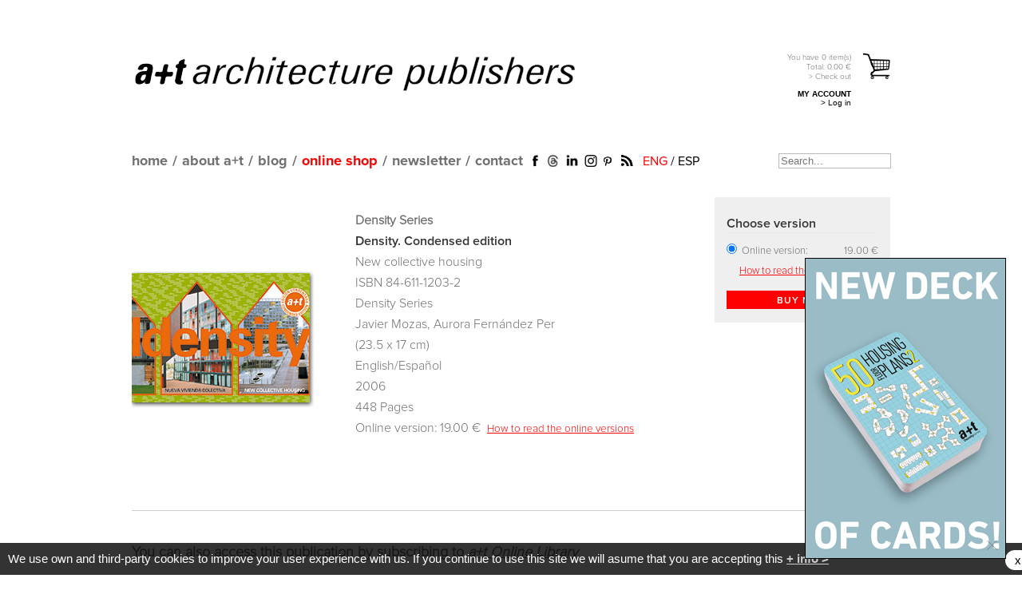

--- FILE ---
content_type: text/html; charset=UTF-8
request_url: https://aplust.net/tienda.php?seccion=libros&serie=Serie%20Densidad&libro=Densidad.%20Edici%C3%B3n%20condensada&busqueda=STEIDLE
body_size: 14329
content:
<!DOCTYPE html PUBLIC "-//W3C//DTD XHTML 1.0 Transitional//EN" "https://www.w3.org/TR/xhtml1/DTD/xhtml1-transitional.dtd">
<html  xml:lang="en" lang="en" xmlns:fb="https://ogp.me/ns/fb#">
<head>

<base href="https://aplust.net/" />


<meta http-equiv="Content-Type" content="text/html; charset=utf-8" />
<title>Serie Densidad - Density. Condensed edition New collective housing - a+t architecture publishers Online store</title>
<meta name="keywords" content="projects, collective housing, dwellings, multifamiliar, residential, density series, book, a+t, architecture">
<meta name="description" content="The book presents 65 projects on collective housing. It forms part of the Density series by a+t.">
<meta name="verify-v1" content="rDmXWUBB62SomikRXlyFRgn2AuakEOIuROAEnQVJSrk=" />
<meta name="alexaVerifyID" content="gDKpONV0VSh87iI9u8jLtb8-Hn4" />
<meta name="p:domain_verify" content="a4667048829d7bb01d49fe14d696b9ea"/>

<link rel="alternate" href="http://aplust.net/tienda.php?seccion=libros&serie=Serie%20Densidad&libro=Densidad.%20Edici%C3%B3n%20condensada&busqueda=STEIDLEidioma/es/" hreflang="es" />


<link rel="stylesheet" type="text/css" href="estilos/index.css?cambio=820" />
<link rel="stylesheet" type="text/css" href="estilos/tienda_v3.css?cambio=2" />
<link rel="stylesheet" type="text/css" href="estilos/area_privada.css" />

<link rel="alternate" type="application/rss+xml" title="English Blog" href="rss_en.php" />
<link rel="alternate" type="application/rss+xml" title="Spanish Blog" href="rss_es.php" />
<link rel="icon" href="favicon.ico" />


	<link rel="image_src" href=""/>

	<meta property="fb:app_id" content="582454581766636" />
	<meta property="og:url" content="https://aplust.net//tienda.php?seccion=libros&serie=Serie%20Densidad&libro=Densidad.%20Edici%C3%B3n%20condensada&busqueda=STEIDLE" />
	
	<meta property="og:locale" content="es_ES" />
	<meta property="og:locale:alternate" content="en_GB" />
	<meta property="og:site_name" content="a+t Architecture Publishers" />

	<meta name="twitter:card" content="summary_large_image" />
	<meta name="twitter:site" content="@aplust_publish" />
	<meta name="twitter:creator" content="@aplust_publish" />
	<meta name="twitter:url" content="https://aplust.net//tienda.php?seccion=libros&serie=Serie%20Densidad&libro=Densidad.%20Edici%C3%B3n%20condensada&busqueda=STEIDLE" />
	<meta name="twitter:image" content="" />
<meta property="og:title" content="HOUSING LOOPS" /><meta name="twitter:title" content="HOUSING LOOPS" /><meta property="og:type" content="book" /><meta property="og:image" content="https://aplust.net/portadas_libros/4Fz656ji_Portada LOOPS.jpg" /><link rel="image_src" href="https://aplust.net/portadas_libros/4Fz656ji_Portada LOOPS.jpg"/><meta property="og:description" content="OPULENCE, PRECARITY, DIGNITY, PROSPERITY AND FRATERNITY" /><meta name="twitter:description" content="OPULENCE, PRECARITY, DIGNITY, PROSPERITY AND FRATERNITY" />	
<!-- Google tag (gtag.js) -->
<script async src="https://www.googletagmanager.com/gtag/js?id=G-626SLNJF88"></script>
<script>
  window.dataLayer = window.dataLayer || [];
  function gtag(){dataLayer.push(arguments);}
  gtag('js', new Date());

  gtag('config', 'G-626SLNJF88');
</script>


<link rel="canonical" href="http://aplust.net/tienda/libros/Serie Densidad/Densidad.%20Edici%C3%B3n%20condensada/" />

<script language="javascript" type="text/javascript" src="/funciones/jquery.js"></script>
<script language="javascript" type="text/javascript" src="/funciones/jquery-ui-1.7.2.custom.min.js"></script>
<script type="text/javascript" src="/funciones/jquery.cycle.all.min.js"></script>

<script language="javascript" type="text/javascript" src="/funciones/area_privada.js"></script>
<script src="funciones/ajax.js" type="text/javascript"></script>
<script src="funciones/AC_RunActiveContent.js" type="text/javascript"></script>
<script src="funciones/PopUpWin.js" type="text/javascript"></script>
<script src="funciones/funciones_v2.js?cambio=18" type="text/javascript"></script>
<script src="funciones/overlib/overlib.js" type="text/javascript"></script>

<!--[if IE]>
<style type="text/css">
.texto_avenir_negro{
	font-weight:bold;
}
.contenido_tienda .detalles_serie .articulos .articulo {
    width: 100%;
}
.logo_aplust{
	background:url(../imagenes/main_logo_aplust_negro.png) no-repeat;
	width:609px;
	height:62px;
	text-indent:-9999px;
	outline:none;
	display:block;
	background-size:609px 62px;
}

</style>
<![endif]-->

<!-- Facebook Pixel Code -->
<script>
!function(f,b,e,v,n,t,s){if(f.fbq)return;n=f.fbq=function(){n.callMethod?
n.callMethod.apply(n,arguments):n.queue.push(arguments)};if(!f._fbq)f._fbq=n;
n.push=n;n.loaded=!0;n.version='2.0';n.queue=[];t=b.createElement(e);t.async=!0;
t.src=v;s=b.getElementsByTagName(e)[0];s.parentNode.insertBefore(t,s)}(window,
document,'script','//connect.facebook.net/en_US/fbevents.js');

fbq('init', '534325883393463');
fbq('track', "PageView");</script>
<noscript><img height="1" width="1" style="display:none"
src="https://www.facebook.com/tr?id=534325883393463&ev=PageView&noscript=1" alt="Facebook Pixel"
/></noscript>
<!-- End Facebook Pixel Code -->
</head>

<body class="oneColFixCtrHdr">
<a name="top"></a>
<div id="fb-root"></div>
<script>(function(d, s, id) {
  var js, fjs = d.getElementsByTagName(s)[0];
  if (d.getElementById(id)) return;
  js = d.createElement(s); js.id = id;
  js.src = "//connect.facebook.net/en_EN/all.js#xfbml=1&appId=582454581766636";
  fjs.parentNode.insertBefore(js, fjs);
}(document, 'script', 'facebook-jssdk'));</script>
<!-- <div id="url">&nbsp;</div> -->

<div id="container_renewed">
<div id="header_renewed">
    <div class="linea_titulo">
		<h1><a href="/" class="logo_aplust">a+t architecture publishers</a></h1>
		<div id="carrito_cabecero">
			<a href="compra.php" class="en" rel="tramitar_pedido">
				<p class="info">
					You have 
					<span id="num_articulos">0</span> 
					item(s)
					<strong>
						Total: <strong style="display:inline;">0.00</strong> €
					</strong>
					&gt; Check out
				</p>
			</a>
<p class="bloque_area_privada">
			<strong>MY ACCOUNT</strong><br />
			<a href="/login/">&gt; Log in</a>
		  </p>


			
		</div>
	</div>
	<div class="linea_menu">
		<div class="contenedor">
			<ul id="mainMenu">
				<li class="home_static"><a href="/">home</a></li>
				<li class="home_dinamic" style="display:none;"><a href="/"><img src="imagenes/aplust_gris.png" alt="home" /></a></li>
				<li>/</li>
				<li><a href="/about/">about a+t</a></li>
				<li>/</li>
				<li><a href="/blog/">blog</a></li>
				<li>/</li>

				<li><a href="/tienda.php?seccion=libros&serie=Serie%20Densidad&libro=Densidad.%20Edici%C3%B3n%20condensada&busqueda=STEIDLE#" class="selected">online shop</a>
				<ul style="width:150%;">
				<li><a href="/tienda/revistas/">magazine</a></li>
				<li><a href="/tienda/libros/" class="selected">books</a></li>
				<li><a href="/tienda/otros/">cards</a></li>
				<li><a href="/tienda/biblioteca/">online library</a></li>
				</ul>
				</li>
				<li>/</li>

				<li><a href="javascript:solicitud_newsletter();">newsletter</a></li>
				<li>/</li>
				<li><a href="/contacto/">contact</a></li>
			</ul>
			<ul class="redes_sociales_renewed">
				<li><a href="https://www.facebook.com/aplust.architecture" target="_blank"><img src="imagenes/icono_facebook_renewed.png" alt="Facebook" /></a></li>
				<!--<li><a href="http://twitter.com/aplust_publish" target="_blank"><img src="imagenes/icono_twitter_renewed.png" alt="Twitter" /></a></li>-->
				<li><a href="https://www.threads.net/@aplust_architecture_publishers" target="_blank"><img src="imagenes/icono_threads.jpg" alt="Threads" style="width:19px;height:auto;" /></a></li>
				<li><a href="https://www.linkedin.com/company/a-t-architecture-publishers" target="_blank"><img src="imagenes/icono_linkedin_renewed.png" alt="Linkedin" /></a></li>
				<li><a href="https://www.instagram.com/aplust_architecture_publishers/" target="_blank"><img src="imagenes/icono_instagram.png" width="20" alt="Instagram" /></a></li>
				<!--<li><a href="https://plus.google.com/b/114198617941235090461/114198617941235090461/posts" target="_blank"><img src="imagenes/icono_gplus_renewed.png" alt="Google Plus" /></a></li>-->
				<li><a href="http://www.pinterest.com/aplustarch/" target="_blank"><img src="imagenes/icono_pinterest_renewed.png" alt="Pinterest" /></a></li>
				<li><a href="http://aplust.net/rss_en.php" target="_blank"><img src="imagenes/icono_rss_renewed.png" alt="RSS" /></a></li>
			</ul>
			<div class="idiomas">
				<a href="/tienda.php?seccion=libros&serie=Serie%20Densidad&libro=Densidad.%20Edici%C3%B3n%20condensada&busqueda=STEIDLEidioma/en/"  class="selected">ENG</a> / <a href="/tienda.php?seccion=libros&serie=Serie%20Densidad&libro=Densidad.%20Edici%C3%B3n%20condensada&busqueda=STEIDLEidioma/es/" >ESP</a>
			</div>
			<div id="busqueda">
				<form name="busqueda" action="busqueda.php" method="post">
                    <label for="buscador" style="display:none;">Search...</label>
					<input type="text" name="buscador" id="buscador" value="" placeholder="Search..." />
				</form>
			</div>
		</div>
	</div>	
</div>


  <div id="mainContent" class="marco_revista">
  	<div class="contenido" style="width:950px">

<div class="publicacion_renewed">
	<div class="portada_tienda">
	<img src="portadas_libros/6p0O3pSm_DensityCondensed-web.jpg" alt="Density. Condensed edition" />

	</div>
   	<div class="info_publicacion">
		<p><a href="/tienda/libros/Serie Densidad/"><strong>Density Series</strong></a></p>
		<p class="titulo">Density. Condensed edition</p>
		<p>New collective housing</p>
		
        <p>ISBN 84-611-1203-2</p>
<p>Density Series</p>
<p>Javier Mozas, Aurora Fernández Per</p>
<p> (23.5 x 17 cm)</p>
</p>
<p>English/Español</p>
<p> 2006</p>
<p>448 Pages</p>
<p>Online version: 19.00 € &nbsp;<small><a href="/faq/" style="color:#ff0000;text-decoration:underline;">How to read the online versions</a></small>
</p>

	</div>
	<div class="funcion_compra">

		<div class="opciones_compra_producto">
			<p class="titulo_naranja_nuevo">
				Choose version
			</p>
			<ul id="lista_modos_envio">
			<li><input type="radio" name="version_revista" value="digital" id="version_revista" onclick="elije_tipo('digital');$('.icono_play').show();" /> Online version: <strong>19.00 €</strong></li>
<li><span style="float:right;"><a href="/faq/" style="color:#ff0000;text-decoration:underline;">How to read the online versions</a></span></li>
		</ul>

				<p class="comprar comprar_digital" style="display:none;">
					<a onclick="compra_producto('libro',3,1);">BUY NOW</a>
				</p>

			<script language="javascript" type="text/javascript">
					$("ul#lista_modos_envio input[type=radio]:first").click();
			</script>

	</div>
</div>
<br clear="all" />
<div class="contenidos_publicacion_renewed">

<br /><span id="issuuu"></span>       <div class="descripcion"><p><strong>You can also access this publication by subscribing to <em><a href="../tienda/biblioteca/idioma/en/">a+t Online Library</a></em></strong></p>
<p><strong><iframe id="iframe_flexpaper_2" src="../viewer_preview/Density_condensed_preview_New/" width="400" height="300" frameborder="0" allowfullscreen="allowfullscreen"></iframe></strong></p>
<p><strong><img src="../galeria/sample-online.jpg" alt="" width="685" height="99" /></strong><strong>Density Condensed edition</strong> was the first book of the <a href="../tienda/libros/Serie%20Densidad/">Density</a> series, which became a reference for publications about collective housing worldwide. The series analyses the projects because of their contribution to the dense city.</p>
<p>Density Condensed edition, which printed version is sold out after four reprints, is now available in <a href="../faq/">online version</a>.</p>
<p>Contents:</p>
<p>• 10 urban plans<br />• 65 built projects<br />• plans at scale 1:500<br />• details at scale 1:20<br />• comparative analysis considering layout and housing form</p></div>
        <div class="articulos">
        	<span class="titulo_descripcion_renewed">ARTICLES</span>
            <div class="articulo">
            	<div class="titulo"><a href="javascript:descripcion(0);">Collective housing. 10 stamps</a></div>
                <div class="autor">JAVIER MOZAS</div>
                <div class="descripcion" id="descripcion_0"><p>... The current debate on cities focuses mainly on the issue of density.  Land is identified more and more as a precious asset that must be  protected and used in the appropriate manner. The dichotomy between the  dispersed city and the compact city, Sprawl versus Compactness, of some  years ago, has affected urban planning and has conditioned everything,  from the design of roads to policies involving the introduction of large  companies that control consumption at a world level. But this debate is  not new.<br />At the end of the 19th-century, the visionary solution of  placing cities in the countryside proposed by Ebenezer Howard was  nothing more than a utopian reaction to the overcrowding and destitution  that consumed cities. At the beginning of the 20th century, in Central  Europe, the confrontation was established in terms of Siedlungen against  Höfe. The model of the Viennese Hof, with its self-sufficient  super-block of dwellings, like a skyscraper laid flat on its back,  inserted within the grid of the existing city, was in juxtaposition to  the low <a href=\"\\"\\\\"../tienda.php?seccion=libros&serie=Serie%20Densidad&idioma=en\\\\"\\"\" target=\"\\"\\\\"_self\\\\"\\"\">density</a> building, Siedlung, which colonised land around the perimeter of the  city. The same argument, but with a different name, was maintained in  Brussels, in 1930, at the III CIAM, on two conceptions of a city, i.e.,  the Garden City, or a city based on high-rise buildings. According to  Walter Gropius, “low buildings, better with just one floor, should be  located in the low-density outskirts of cities. Once their utility has been demonstrated,  buildings with a rational height of from 10 to 12 floors and with  centralised, collective facilities, should be located in low-density areas especially. Buildings of average height have neither the  advantages of low constructions or tall constructions, to which it is  inferior from the social, psychological and, in part, economic  viewpoint.” <em>(1) ...<br /></em></p>              </div>
            </div>
            <div class="articulo">
            	<div class="titulo"><a href="javascript:descripcion(1);">Barbie&#039;s new clothes</a></div>
                <div class="autor">XAVIER GONZÁLEZ</div>
                <div class="descripcion" id="descripcion_1"><p>... Blue eyes or brown, blonde hair or black, fair or dark skin –the details  of the famous doll change to facilitate local identification for kids.  But beyond the slight differences, Barbie’s body doesn’t change: the  matrix stays the same. And if her vital statistics recall (in miniature,  metric) those of Naomi Campbell (86-58-81) or Claudia Schiffer  (96-62-92),  before anything else her body represents a model: the  universal sublimation of the standard young woman and her charms.<br />What  is more, over and above her global body, the doll is really just a  support for clothes; dressing her up entails casting her for a new role  in a place, a climate or an event.<br />Shari, swim suit, sportswear or  evening gown… Barbie’s clothes are like the skin of domestic  architecture, a wardrobe to dress up an idealized typology and  standardized functions.  Each piece adds its note to the exterior,  creating an atmosphere, a fantasy world, a scenography or a décor to  support a story-line.<br /><br /><strong>Standard human/standard house</strong><br />Still  in trauma, what with the urban and architectural wastelands created by  mass-produced housing, New-Human n° 2 is bound to prefer difference to  uniformity, meaning ‘the truth of what is specific… [since] the  post-modern sensitivity perceives one fashion as being worth another,  the patchwork of fashions signifying the effacement of modernity  understood as the term of an evolution linked to progress’ <em>(1)</em> Today, ...</p>              </div>
            </div>
        </div>
        <div class="proyectos">
			<span class="titulo_descripcion_renewed">PROJECTS</span>
                <a href="/tienda.php?seccion=libros&serie=Serie%20Densidad&libro=Densidad.%20Edici%C3%B3n%20condensada&busqueda=STEIDLE#project-585" onclick="javascript:abre_proyecto(585,'480','456');" rel="" id="project-585" nombre="densidad-edicion-condensada" name="project-585"><img src="miniaturas_contenido/H6fvQ6Fy_14.1.jpg" style="border:#ff9600 6px solid;padding:0;margin-top:5px;margin-right:8px;" onmouseover="return overlib('<div style=\'border:#525252 1px solid;padding:10px;\'><span style=\'color:#333333\'></span><br>OTTO STEIDLE</div>',CAPTION,'', FGCOLOR, '', BGCOLOR, '#FFFFFF', CAPCOLOR, '#999999', BORDER, 0, TEXTCOLOR, '#999999', CLOSETEXT, 'Close', CENTER, TEXTSIZE, '1');" onmouseout="nd();" /></a>
                <a href="/tienda.php?seccion=libros&serie=Serie%20Densidad&libro=Densidad.%20Edici%C3%B3n%20condensada&busqueda=STEIDLE#project-586" onclick="javascript:abre_proyecto(586,'480','321');" rel="" id="project-586" nombre="densidad-edicion-condensada" name="project-586"><img src="miniaturas_contenido/nxq3Ot0o_14.2.jpg" style="border:#ff9600 6px solid;padding:0;margin-top:5px;margin-right:8px;" onmouseover="return overlib('<div style=\'border:#525252 1px solid;padding:10px;\'><span style=\'color:#333333\'></span><br>OTTO STEIDLE</div>',CAPTION,'', FGCOLOR, '', BGCOLOR, '#FFFFFF', CAPCOLOR, '#999999', BORDER, 0, TEXTCOLOR, '#999999', CLOSETEXT, 'Close', CENTER, TEXTSIZE, '1');" onmouseout="nd();" /></a>
                <a href="/tienda.php?seccion=libros&serie=Serie%20Densidad&libro=Densidad.%20Edici%C3%B3n%20condensada&busqueda=STEIDLE#project-612" onclick="javascript:abre_proyecto(612,'480','320');" rel="" id="project-612" nombre="densidad-edicion-condensada" name="project-612"><img src="miniaturas_contenido/BC7pswLI_33.jpg" style="border:#ff9600 6px solid;padding:0;margin-top:5px;margin-right:8px;padding-right:0;" onmouseover="return overlib('<div style=\'border:#525252 1px solid;padding:10px;\'><span style=\'color:#333333\'></span><br>OTTO STEIDLE, QIU ZHI</div>',CAPTION,'', FGCOLOR, '', BGCOLOR, '#FFFFFF', CAPCOLOR, '#999999', BORDER, 0, TEXTCOLOR, '#999999', CLOSETEXT, 'Close', CENTER, TEXTSIZE, '1');" onmouseout="nd();" /></a>
                <a href="/tienda.php?seccion=libros&serie=Serie%20Densidad&libro=Densidad.%20Edici%C3%B3n%20condensada&busqueda=STEIDLE#project-584" onclick="javascript:abre_proyecto(584,'480','378');" rel="plan-urbano" id="project-584" nombre="densidad-edicion-condensada" name="project-584"><img src="miniaturas_contenido/cOjALyli_14.jpg" style="border:#ff9600 6px solid;padding:0;margin-top:5px;margin-right:8px;" onmouseover="return overlib('<div style=\'border:#525252 1px solid;padding:10px;\'><span style=\'color:#333333\'>Urban plan</span><br>OTTO STEIDLE</div>',CAPTION,'', FGCOLOR, '', BGCOLOR, '#FFFFFF', CAPCOLOR, '#999999', BORDER, 0, TEXTCOLOR, '#999999', CLOSETEXT, 'Close', CENTER, TEXTSIZE, '1');" onmouseout="nd();" /></a>
                <a href="/tienda.php?seccion=libros&serie=Serie%20Densidad&libro=Densidad.%20Edici%C3%B3n%20condensada&busqueda=STEIDLE#project-558" onclick="javascript:abre_proyecto(558,'480','437');" rel="" id="project-558" nombre="densidad-edicion-condensada" name="project-558"><img src="miniaturas_contenido/fvdeRtJX_01.jpg" onmouseover="return overlib('<div style=\'border:#525252 1px solid;padding:10px;\'><span style=\'color:#333333\'></span><br>E2A ECKERT ECKERT ARCHITEKTEN</div>',CAPTION,'', FGCOLOR, '', BGCOLOR, '#FFFFFF', CAPCOLOR, '#999999', BORDER, 0, TEXTCOLOR, '#999999', CLOSETEXT, 'Close', CENTER, TEXTSIZE, '1');" onmouseout="nd();" /></a>
                <a href="/tienda.php?seccion=libros&serie=Serie%20Densidad&libro=Densidad.%20Edici%C3%B3n%20condensada&busqueda=STEIDLE#project-559" onclick="javascript:abre_proyecto(559,'480','317');" rel="" id="project-559" nombre="densidad-edicion-condensada" name="project-559"><img src="miniaturas_contenido/LG7YMNDn_02.jpg" onmouseover="return overlib('<div style=\'border:#525252 1px solid;padding:10px;\'><span style=\'color:#333333\'></span><br>GIGON &amp; GUYER</div>',CAPTION,'', FGCOLOR, '', BGCOLOR, '#FFFFFF', CAPCOLOR, '#999999', BORDER, 0, TEXTCOLOR, '#999999', CLOSETEXT, 'Close', CENTER, TEXTSIZE, '1');" onmouseout="nd();" /></a>
                <a href="/tienda.php?seccion=libros&serie=Serie%20Densidad&libro=Densidad.%20Edici%C3%B3n%20condensada&busqueda=STEIDLE#project-560" onclick="javascript:abre_proyecto(560,'480','358');" rel="plan-urbano" id="project-560" nombre="densidad-edicion-condensada" name="project-560"><img src="miniaturas_contenido/q0V8QCQ1_03.jpg" onmouseover="return overlib('<div style=\'border:#525252 1px solid;padding:10px;\'><span style=\'color:#333333\'>Urban plan</span><br>FRITS PALMBOOM &amp; VAN DEN BOUT</div>',CAPTION,'', FGCOLOR, '', BGCOLOR, '#FFFFFF', CAPCOLOR, '#999999', BORDER, 0, TEXTCOLOR, '#999999', CLOSETEXT, 'Close', CENTER, TEXTSIZE, '1');" onmouseout="nd();" /></a>
                <a href="/tienda.php?seccion=libros&serie=Serie%20Densidad&libro=Densidad.%20Edici%C3%B3n%20condensada&busqueda=STEIDLE#project-561" onclick="javascript:abre_proyecto(561,'480','339');" rel="" id="project-561" nombre="densidad-edicion-condensada" name="project-561"><img src="miniaturas_contenido/UAO1RBLD_03.1.jpg" onmouseover="return overlib('<div style=\'border:#525252 1px solid;padding:10px;\'><span style=\'color:#333333\'></span><br>MACCREANOR LAVINGTON</div>',CAPTION,'', FGCOLOR, '', BGCOLOR, '#FFFFFF', CAPCOLOR, '#999999', BORDER, 0, TEXTCOLOR, '#999999', CLOSETEXT, 'Close', CENTER, TEXTSIZE, '1');" onmouseout="nd();" /></a>
                <a href="/tienda.php?seccion=libros&serie=Serie%20Densidad&libro=Densidad.%20Edici%C3%B3n%20condensada&busqueda=STEIDLE#project-562" onclick="javascript:abre_proyecto(562,'480','373');" rel="" id="project-562" nombre="densidad-edicion-condensada" name="project-562"><img src="miniaturas_contenido/NgnPWp2W_03.2.jpg" onmouseover="return overlib('<div style=\'border:#525252 1px solid;padding:10px;\'><span style=\'color:#333333\'></span><br>DE ARCHITECTENGROEP DICK VAN GAMEREN</div>',CAPTION,'', FGCOLOR, '', BGCOLOR, '#FFFFFF', CAPCOLOR, '#999999', BORDER, 0, TEXTCOLOR, '#999999', CLOSETEXT, 'Close', CENTER, TEXTSIZE, '1');" onmouseout="nd();" /></a>
                <a href="/tienda.php?seccion=libros&serie=Serie%20Densidad&libro=Densidad.%20Edici%C3%B3n%20condensada&busqueda=STEIDLE#project-563" onclick="javascript:abre_proyecto(563,'480','630');" rel="" id="project-563" nombre="densidad-edicion-condensada" name="project-563"><img src="miniaturas_contenido/ZttUK5D0_03.3.jpg" onmouseover="return overlib('<div style=\'border:#525252 1px solid;padding:10px;\'><span style=\'color:#333333\'></span><br>DIENER &amp; DIENER</div>',CAPTION,'', FGCOLOR, '', BGCOLOR, '#FFFFFF', CAPCOLOR, '#999999', BORDER, 0, TEXTCOLOR, '#999999', CLOSETEXT, 'Close', CENTER, TEXTSIZE, '1');" onmouseout="nd();" /></a>
                <a href="/tienda.php?seccion=libros&serie=Serie%20Densidad&libro=Densidad.%20Edici%C3%B3n%20condensada&busqueda=STEIDLE#project-564" onclick="javascript:abre_proyecto(564,'480','325');" rel="" id="project-564" nombre="densidad-edicion-condensada" name="project-564"><img src="miniaturas_contenido/YajMv2z7_03.4.jpg" onmouseover="return overlib('<div style=\'border:#525252 1px solid;padding:10px;\'><span style=\'color:#333333\'></span><br>DE ARCHITEKTEN CIE FRITS VAN DONGEN</div>',CAPTION,'', FGCOLOR, '', BGCOLOR, '#FFFFFF', CAPCOLOR, '#999999', BORDER, 0, TEXTCOLOR, '#999999', CLOSETEXT, 'Close', CENTER, TEXTSIZE, '1');" onmouseout="nd();" /></a>
                <a href="/tienda.php?seccion=libros&serie=Serie%20Densidad&libro=Densidad.%20Edici%C3%B3n%20condensada&busqueda=STEIDLE#project-565" onclick="javascript:abre_proyecto(565,'475','468');" rel="" id="project-565" nombre="densidad-edicion-condensada" name="project-565"><img src="miniaturas_contenido/DNAtRWy0_03.5.jpg" onmouseover="return overlib('<div style=\'border:#525252 1px solid;padding:10px;\'><span style=\'color:#333333\'></span><br>MRVDV</div>',CAPTION,'', FGCOLOR, '', BGCOLOR, '#FFFFFF', CAPCOLOR, '#999999', BORDER, 0, TEXTCOLOR, '#999999', CLOSETEXT, 'Close', CENTER, TEXTSIZE, '1');" onmouseout="nd();" /></a>
                <a href="/tienda.php?seccion=libros&serie=Serie%20Densidad&libro=Densidad.%20Edici%C3%B3n%20condensada&busqueda=STEIDLE#project-566" onclick="javascript:abre_proyecto(566,'480','381');" rel="" id="project-566" nombre="densidad-edicion-condensada" name="project-566"><img src="miniaturas_contenido/W5G0pvCW_03.6.jpg" onmouseover="return overlib('<div style=\'border:#525252 1px solid;padding:10px;\'><span style=\'color:#333333\'></span><br>BOSCH</div>',CAPTION,'', FGCOLOR, '', BGCOLOR, '#FFFFFF', CAPCOLOR, '#999999', BORDER, 0, TEXTCOLOR, '#999999', CLOSETEXT, 'Close', CENTER, TEXTSIZE, '1');" onmouseout="nd();" /></a>
                <a href="/tienda.php?seccion=libros&serie=Serie%20Densidad&libro=Densidad.%20Edici%C3%B3n%20condensada&busqueda=STEIDLE#project-567" onclick="javascript:abre_proyecto(567,'480','382');" rel="plan-urbano" id="project-567" nombre="densidad-edicion-condensada" name="project-567"><img src="miniaturas_contenido/plqBpWwS_04.jpg" onmouseover="return overlib('<div style=\'border:#525252 1px solid;padding:10px;\'><span style=\'color:#333333\'>Urban plan</span><br>KCAP</div>',CAPTION,'', FGCOLOR, '', BGCOLOR, '#FFFFFF', CAPCOLOR, '#999999', BORDER, 0, TEXTCOLOR, '#999999', CLOSETEXT, 'Close', CENTER, TEXTSIZE, '1');" onmouseout="nd();" /></a>
                <a href="/tienda.php?seccion=libros&serie=Serie%20Densidad&libro=Densidad.%20Edici%C3%B3n%20condensada&busqueda=STEIDLE#project-568" onclick="javascript:abre_proyecto(568,'480','350');" rel="" id="project-568" nombre="densidad-edicion-condensada" name="project-568"><img src="miniaturas_contenido/BfsRTqXf_04.1.jpg" onmouseover="return overlib('<div style=\'border:#525252 1px solid;padding:10px;\'><span style=\'color:#333333\'></span><br>MACCREANOR LAVINGTON</div>',CAPTION,'', FGCOLOR, '', BGCOLOR, '#FFFFFF', CAPCOLOR, '#999999', BORDER, 0, TEXTCOLOR, '#999999', CLOSETEXT, 'Close', CENTER, TEXTSIZE, '1');" onmouseout="nd();" /></a>
                <a href="/tienda.php?seccion=libros&serie=Serie%20Densidad&libro=Densidad.%20Edici%C3%B3n%20condensada&busqueda=STEIDLE#project-569" onclick="javascript:abre_proyecto(569,'480','376');" rel="" id="project-569" nombre="densidad-edicion-condensada" name="project-569"><img src="miniaturas_contenido/WHPg2B3A_05.1.jpg" onmouseover="return overlib('<div style=\'border:#525252 1px solid;padding:10px;\'><span style=\'color:#333333\'></span><br>WINGENDER HOVENIER</div>',CAPTION,'', FGCOLOR, '', BGCOLOR, '#FFFFFF', CAPCOLOR, '#999999', BORDER, 0, TEXTCOLOR, '#999999', CLOSETEXT, 'Close', CENTER, TEXTSIZE, '1');" onmouseout="nd();" /></a>
                <a href="/tienda.php?seccion=libros&serie=Serie%20Densidad&libro=Densidad.%20Edici%C3%B3n%20condensada&busqueda=STEIDLE#project-570" onclick="javascript:abre_proyecto(570,'480','323');" rel="" id="project-570" nombre="densidad-edicion-condensada" name="project-570"><img src="miniaturas_contenido/CAGH3psD_05.2.jpg" onmouseover="return overlib('<div style=\'border:#525252 1px solid;padding:10px;\'><span style=\'color:#333333\'></span><br>S333</div>',CAPTION,'', FGCOLOR, '', BGCOLOR, '#FFFFFF', CAPCOLOR, '#999999', BORDER, 0, TEXTCOLOR, '#999999', CLOSETEXT, 'Close', CENTER, TEXTSIZE, '1');" onmouseout="nd();" /></a>
                <a href="/tienda.php?seccion=libros&serie=Serie%20Densidad&libro=Densidad.%20Edici%C3%B3n%20condensada&busqueda=STEIDLE#project-571" onclick="javascript:abre_proyecto(571,'480','239');" rel="" id="project-571" nombre="densidad-edicion-condensada" name="project-571"><img src="miniaturas_contenido/njRO8bU2_06.jpg" onmouseover="return overlib('<div style=\'border:#525252 1px solid;padding:10px;\'><span style=\'color:#333333\'></span><br>PROMONTORIO</div>',CAPTION,'', FGCOLOR, '', BGCOLOR, '#FFFFFF', CAPCOLOR, '#999999', BORDER, 0, TEXTCOLOR, '#999999', CLOSETEXT, 'Close', CENTER, TEXTSIZE, '1');" onmouseout="nd();" /></a>
                <a href="/tienda.php?seccion=libros&serie=Serie%20Densidad&libro=Densidad.%20Edici%C3%B3n%20condensada&busqueda=STEIDLE#project-572" onclick="javascript:abre_proyecto(572,'480','389');" rel="" id="project-572" nombre="densidad-edicion-condensada" name="project-572"><img src="miniaturas_contenido/TRuC2pXI_07.jpg" onmouseover="return overlib('<div style=\'border:#525252 1px solid;padding:10px;\'><span style=\'color:#333333\'></span><br>KCAP</div>',CAPTION,'', FGCOLOR, '', BGCOLOR, '#FFFFFF', CAPCOLOR, '#999999', BORDER, 0, TEXTCOLOR, '#999999', CLOSETEXT, 'Close', CENTER, TEXTSIZE, '1');" onmouseout="nd();" /></a>
                <a href="/tienda.php?seccion=libros&serie=Serie%20Densidad&libro=Densidad.%20Edici%C3%B3n%20condensada&busqueda=STEIDLE#project-573" onclick="javascript:abre_proyecto(573,'480','367');" rel="" id="project-573" nombre="densidad-edicion-condensada" name="project-573"><img src="miniaturas_contenido/Y91r95sr_08.jpg" onmouseover="return overlib('<div style=\'border:#525252 1px solid;padding:10px;\'><span style=\'color:#333333\'></span><br>EM2N</div>',CAPTION,'', FGCOLOR, '', BGCOLOR, '#FFFFFF', CAPCOLOR, '#999999', BORDER, 0, TEXTCOLOR, '#999999', CLOSETEXT, 'Close', CENTER, TEXTSIZE, '1');" onmouseout="nd();" /></a>
                <a href="/tienda.php?seccion=libros&serie=Serie%20Densidad&libro=Densidad.%20Edici%C3%B3n%20condensada&busqueda=STEIDLE#project-574" onclick="javascript:abre_proyecto(574,'480','667');" rel="plan-urbano" id="project-574" nombre="densidad-edicion-condensada" name="project-574"><img src="miniaturas_contenido/CfHnU6qD_09.jpg" onmouseover="return overlib('<div style=\'border:#525252 1px solid;padding:10px;\'><span style=\'color:#333333\'>Urban plan</span><br>CLAUS, VAN DONGEN, SCHAAP</div>',CAPTION,'', FGCOLOR, '', BGCOLOR, '#FFFFFF', CAPCOLOR, '#999999', BORDER, 0, TEXTCOLOR, '#999999', CLOSETEXT, 'Close', CENTER, TEXTSIZE, '1');" onmouseout="nd();" /></a>
                <a href="/tienda.php?seccion=libros&serie=Serie%20Densidad&libro=Densidad.%20Edici%C3%B3n%20condensada&busqueda=STEIDLE#project-575" onclick="javascript:abre_proyecto(575,'480','377');" rel="" id="project-575" nombre="densidad-edicion-condensada" name="project-575"><img src="miniaturas_contenido/skMIAqLW_09.1.jpg" onmouseover="return overlib('<div style=\'border:#525252 1px solid;padding:10px;\'><span style=\'color:#333333\'></span><br>MACCREANOR LAVINGTON</div>',CAPTION,'', FGCOLOR, '', BGCOLOR, '#FFFFFF', CAPCOLOR, '#999999', BORDER, 0, TEXTCOLOR, '#999999', CLOSETEXT, 'Close', CENTER, TEXTSIZE, '1');" onmouseout="nd();" /></a>
                <a href="/tienda.php?seccion=libros&serie=Serie%20Densidad&libro=Densidad.%20Edici%C3%B3n%20condensada&busqueda=STEIDLE#project-576" onclick="javascript:abre_proyecto(576,'480','319');" rel="" id="project-576" nombre="densidad-edicion-condensada" name="project-576"><img src="miniaturas_contenido/Bop4DPzs_09.2.jpg" onmouseover="return overlib('<div style=\'border:#525252 1px solid;padding:10px;\'><span style=\'color:#333333\'></span><br>BOSCH</div>',CAPTION,'', FGCOLOR, '', BGCOLOR, '#FFFFFF', CAPCOLOR, '#999999', BORDER, 0, TEXTCOLOR, '#999999', CLOSETEXT, 'Close', CENTER, TEXTSIZE, '1');" onmouseout="nd();" /></a>
                <a href="/tienda.php?seccion=libros&serie=Serie%20Densidad&libro=Densidad.%20Edici%C3%B3n%20condensada&busqueda=STEIDLE#project-577" onclick="javascript:abre_proyecto(577,'480','315');" rel="plan-urbano" id="project-577" nombre="densidad-edicion-condensada" name="project-577"><img src="miniaturas_contenido/z1ADcSGj_10.jpg" onmouseover="return overlib('<div style=\'border:#525252 1px solid;padding:10px;\'><span style=\'color:#333333\'>Urban plan</span><br>OMA</div>',CAPTION,'', FGCOLOR, '', BGCOLOR, '#FFFFFF', CAPCOLOR, '#999999', BORDER, 0, TEXTCOLOR, '#999999', CLOSETEXT, 'Close', CENTER, TEXTSIZE, '1');" onmouseout="nd();" /></a>
                <a href="/tienda.php?seccion=libros&serie=Serie%20Densidad&libro=Densidad.%20Edici%C3%B3n%20condensada&busqueda=STEIDLE#project-578" onclick="javascript:abre_proyecto(578,'480','365');" rel="" id="project-578" nombre="densidad-edicion-condensada" name="project-578"><img src="miniaturas_contenido/XJrDOHsM_10.01.jpg" onmouseover="return overlib('<div style=\'border:#525252 1px solid;padding:10px;\'><span style=\'color:#333333\'></span><br>XAVEER DE GEYTER</div>',CAPTION,'', FGCOLOR, '', BGCOLOR, '#FFFFFF', CAPCOLOR, '#999999', BORDER, 0, TEXTCOLOR, '#999999', CLOSETEXT, 'Close', CENTER, TEXTSIZE, '1');" onmouseout="nd();" /></a>
                <a href="/tienda.php?seccion=libros&serie=Serie%20Densidad&libro=Densidad.%20Edici%C3%B3n%20condensada&busqueda=STEIDLE#project-579" onclick="javascript:abre_proyecto(579,'480','364');" rel="" id="project-579" nombre="densidad-edicion-condensada" name="project-579"><img src="miniaturas_contenido/s7pKB9D7_10.02.jpg" onmouseover="return overlib('<div style=\'border:#525252 1px solid;padding:10px;\'><span style=\'color:#333333\'></span><br>OMA</div>',CAPTION,'', FGCOLOR, '', BGCOLOR, '#FFFFFF', CAPCOLOR, '#999999', BORDER, 0, TEXTCOLOR, '#999999', CLOSETEXT, 'Close', CENTER, TEXTSIZE, '1');" onmouseout="nd();" /></a>
                <a href="/tienda.php?seccion=libros&serie=Serie%20Densidad&libro=Densidad.%20Edici%C3%B3n%20condensada&busqueda=STEIDLE#project-580" onclick="javascript:abre_proyecto(580,'480','209');" rel="plan-urbano" id="project-580" nombre="densidad-edicion-condensada" name="project-580"><img src="miniaturas_contenido/S0CKcmuy_11.jpg" onmouseover="return overlib('<div style=\'border:#525252 1px solid;padding:10px;\'><span style=\'color:#333333\'>Urban plan</span><br>S333 - WIL ALSOP</div>',CAPTION,'', FGCOLOR, '', BGCOLOR, '#FFFFFF', CAPCOLOR, '#999999', BORDER, 0, TEXTCOLOR, '#999999', CLOSETEXT, 'Close', CENTER, TEXTSIZE, '1');" onmouseout="nd();" /></a>
                <a href="/tienda.php?seccion=libros&serie=Serie%20Densidad&libro=Densidad.%20Edici%C3%B3n%20condensada&busqueda=STEIDLE#project-581" onclick="javascript:abre_proyecto(581,'480','324');" rel="" id="project-581" nombre="densidad-edicion-condensada" name="project-581"><img src="miniaturas_contenido/kgxs2QDX_11.1.jpg" onmouseover="return overlib('<div style=\'border:#525252 1px solid;padding:10px;\'><span style=\'color:#333333\'></span><br>S333</div>',CAPTION,'', FGCOLOR, '', BGCOLOR, '#FFFFFF', CAPCOLOR, '#999999', BORDER, 0, TEXTCOLOR, '#999999', CLOSETEXT, 'Close', CENTER, TEXTSIZE, '1');" onmouseout="nd();" /></a>
                <a href="/tienda.php?seccion=libros&serie=Serie%20Densidad&libro=Densidad.%20Edici%C3%B3n%20condensada&busqueda=STEIDLE#project-582" onclick="javascript:abre_proyecto(582,'480','321');" rel="" id="project-582" nombre="densidad-edicion-condensada" name="project-582"><img src="miniaturas_contenido/erojcFoS_12.jpg" onmouseover="return overlib('<div style=\'border:#525252 1px solid;padding:10px;\'><span style=\'color:#333333\'></span><br>HAWORTH TOMPKINS</div>',CAPTION,'', FGCOLOR, '', BGCOLOR, '#FFFFFF', CAPCOLOR, '#999999', BORDER, 0, TEXTCOLOR, '#999999', CLOSETEXT, 'Close', CENTER, TEXTSIZE, '1');" onmouseout="nd();" /></a>
                <a href="/tienda.php?seccion=libros&serie=Serie%20Densidad&libro=Densidad.%20Edici%C3%B3n%20condensada&busqueda=STEIDLE#project-583" onclick="javascript:abre_proyecto(583,'480','381');" rel="" id="project-583" nombre="densidad-edicion-condensada" name="project-583"><img src="miniaturas_contenido/DECQzrAk_13.jpg" onmouseover="return overlib('<div style=\'border:#525252 1px solid;padding:10px;\'><span style=\'color:#333333\'></span><br>BAUMSCHLAGER &amp; EBERLE</div>',CAPTION,'', FGCOLOR, '', BGCOLOR, '#FFFFFF', CAPCOLOR, '#999999', BORDER, 0, TEXTCOLOR, '#999999', CLOSETEXT, 'Close', CENTER, TEXTSIZE, '1');" onmouseout="nd();" /></a>
                <a href="/tienda.php?seccion=libros&serie=Serie%20Densidad&libro=Densidad.%20Edici%C3%B3n%20condensada&busqueda=STEIDLE#project-587" onclick="javascript:abre_proyecto(587,'480','376');" rel="" id="project-587" nombre="densidad-edicion-condensada" name="project-587"><img src="miniaturas_contenido/BcCajsNa_15.jpg" onmouseover="return overlib('<div style=\'border:#525252 1px solid;padding:10px;\'><span style=\'color:#333333\'></span><br>BABLED, NOUVET, REYNAUD</div>',CAPTION,'', FGCOLOR, '', BGCOLOR, '#FFFFFF', CAPCOLOR, '#999999', BORDER, 0, TEXTCOLOR, '#999999', CLOSETEXT, 'Close', CENTER, TEXTSIZE, '1');" onmouseout="nd();" /></a>
                <a href="/tienda.php?seccion=libros&serie=Serie%20Densidad&libro=Densidad.%20Edici%C3%B3n%20condensada&busqueda=STEIDLE#project-588" onclick="javascript:abre_proyecto(588,'480','373');" rel="" id="project-588" nombre="densidad-edicion-condensada" name="project-588"><img src="miniaturas_contenido/P1mAF07U_16.jpg" onmouseover="return overlib('<div style=\'border:#525252 1px solid;padding:10px;\'><span style=\'color:#333333\'></span><br>SERGISON BATES</div>',CAPTION,'', FGCOLOR, '', BGCOLOR, '#FFFFFF', CAPCOLOR, '#999999', BORDER, 0, TEXTCOLOR, '#999999', CLOSETEXT, 'Close', CENTER, TEXTSIZE, '1');" onmouseout="nd();" /></a>
                <a href="/tienda.php?seccion=libros&serie=Serie%20Densidad&libro=Densidad.%20Edici%C3%B3n%20condensada&busqueda=STEIDLE#project-589" onclick="javascript:abre_proyecto(589,'480','392');" rel="plan-urbano" id="project-589" nombre="densidad-edicion-condensada" name="project-589"><img src="miniaturas_contenido/BaRk4bZ4_17.jpg" onmouseover="return overlib('<div style=\'border:#525252 1px solid;padding:10px;\'><span style=\'color:#333333\'>Urban plan</span><br>CINO ZUCCHI</div>',CAPTION,'', FGCOLOR, '', BGCOLOR, '#FFFFFF', CAPCOLOR, '#999999', BORDER, 0, TEXTCOLOR, '#999999', CLOSETEXT, 'Close', CENTER, TEXTSIZE, '1');" onmouseout="nd();" /></a>
                <a href="/tienda.php?seccion=libros&serie=Serie%20Densidad&libro=Densidad.%20Edici%C3%B3n%20condensada&busqueda=STEIDLE#project-590" onclick="javascript:abre_proyecto(590,'480','594');" rel="" id="project-590" nombre="densidad-edicion-condensada" name="project-590"><img src="miniaturas_contenido/gCZHc3tq_17.1.jpg" onmouseover="return overlib('<div style=\'border:#525252 1px solid;padding:10px;\'><span style=\'color:#333333\'></span><br>CINO ZUCCHI</div>',CAPTION,'', FGCOLOR, '', BGCOLOR, '#FFFFFF', CAPCOLOR, '#999999', BORDER, 0, TEXTCOLOR, '#999999', CLOSETEXT, 'Close', CENTER, TEXTSIZE, '1');" onmouseout="nd();" /></a>
                <a href="/tienda.php?seccion=libros&serie=Serie%20Densidad&libro=Densidad.%20Edici%C3%B3n%20condensada&busqueda=STEIDLE#project-591" onclick="javascript:abre_proyecto(591,'480','394');" rel="" id="project-591" nombre="densidad-edicion-condensada" name="project-591"><img src="miniaturas_contenido/xQML2kEk_17.2.jpg" onmouseover="return overlib('<div style=\'border:#525252 1px solid;padding:10px;\'><span style=\'color:#333333\'></span><br>CINO ZUCCHI</div>',CAPTION,'', FGCOLOR, '', BGCOLOR, '#FFFFFF', CAPCOLOR, '#999999', BORDER, 0, TEXTCOLOR, '#999999', CLOSETEXT, 'Close', CENTER, TEXTSIZE, '1');" onmouseout="nd();" /></a>
                <a href="/tienda.php?seccion=libros&serie=Serie%20Densidad&libro=Densidad.%20Edici%C3%B3n%20condensada&busqueda=STEIDLE#project-592" onclick="javascript:abre_proyecto(592,'480','320');" rel="" id="project-592" nombre="densidad-edicion-condensada" name="project-592"><img src="miniaturas_contenido/Y62o1wZO_17.3.jpg" onmouseover="return overlib('<div style=\'border:#525252 1px solid;padding:10px;\'><span style=\'color:#333333\'></span><br>CINO ZUCCHI</div>',CAPTION,'', FGCOLOR, '', BGCOLOR, '#FFFFFF', CAPCOLOR, '#999999', BORDER, 0, TEXTCOLOR, '#999999', CLOSETEXT, 'Close', CENTER, TEXTSIZE, '1');" onmouseout="nd();" /></a>
                <a href="/tienda.php?seccion=libros&serie=Serie%20Densidad&libro=Densidad.%20Edici%C3%B3n%20condensada&busqueda=STEIDLE#project-593" onclick="javascript:abre_proyecto(593,'480','318');" rel="" id="project-593" nombre="densidad-edicion-condensada" name="project-593"><img src="miniaturas_contenido/IZo5yMUE_17.4.jpg" onmouseover="return overlib('<div style=\'border:#525252 1px solid;padding:10px;\'><span style=\'color:#333333\'></span><br>CINO ZUCCHI</div>',CAPTION,'', FGCOLOR, '', BGCOLOR, '#FFFFFF', CAPCOLOR, '#999999', BORDER, 0, TEXTCOLOR, '#999999', CLOSETEXT, 'Close', CENTER, TEXTSIZE, '1');" onmouseout="nd();" /></a>
                <a href="/tienda.php?seccion=libros&serie=Serie%20Densidad&libro=Densidad.%20Edici%C3%B3n%20condensada&busqueda=STEIDLE#project-594" onclick="javascript:abre_proyecto(594,'480','391');" rel="" id="project-594" nombre="densidad-edicion-condensada" name="project-594"><img src="miniaturas_contenido/DFUprb5V_17.5.jpg" onmouseover="return overlib('<div style=\'border:#525252 1px solid;padding:10px;\'><span style=\'color:#333333\'></span><br>CINO ZUCCHI</div>',CAPTION,'', FGCOLOR, '', BGCOLOR, '#FFFFFF', CAPCOLOR, '#999999', BORDER, 0, TEXTCOLOR, '#999999', CLOSETEXT, 'Close', CENTER, TEXTSIZE, '1');" onmouseout="nd();" /></a>
                <a href="/tienda.php?seccion=libros&serie=Serie%20Densidad&libro=Densidad.%20Edici%C3%B3n%20condensada&busqueda=STEIDLE#project-595" onclick="javascript:abre_proyecto(595,'480','596');" rel="" id="project-595" nombre="densidad-edicion-condensada" name="project-595"><img src="miniaturas_contenido/KgRUyGHr_18.jpg" onmouseover="return overlib('<div style=\'border:#525252 1px solid;padding:10px;\'><span style=\'color:#333333\'></span><br>GONÇALO BYRNE</div>',CAPTION,'', FGCOLOR, '', BGCOLOR, '#FFFFFF', CAPCOLOR, '#999999', BORDER, 0, TEXTCOLOR, '#999999', CLOSETEXT, 'Close', CENTER, TEXTSIZE, '1');" onmouseout="nd();" /></a>
                <a href="/tienda.php?seccion=libros&serie=Serie%20Densidad&libro=Densidad.%20Edici%C3%B3n%20condensada&busqueda=STEIDLE#project-596" onclick="javascript:abre_proyecto(596,'480','390');" rel="" id="project-596" nombre="densidad-edicion-condensada" name="project-596"><img src="miniaturas_contenido/9Fr0zvUf_19.jpg" onmouseover="return overlib('<div style=\'border:#525252 1px solid;padding:10px;\'><span style=\'color:#333333\'></span><br>MANUEL DE SOLÀ MORALES</div>',CAPTION,'', FGCOLOR, '', BGCOLOR, '#FFFFFF', CAPCOLOR, '#999999', BORDER, 0, TEXTCOLOR, '#999999', CLOSETEXT, 'Close', CENTER, TEXTSIZE, '1');" onmouseout="nd();" /></a>
                <a href="/tienda.php?seccion=libros&serie=Serie%20Densidad&libro=Densidad.%20Edici%C3%B3n%20condensada&busqueda=STEIDLE#project-597" onclick="javascript:abre_proyecto(597,'480','191');" rel="plan-urbano" id="project-597" nombre="densidad-edicion-condensada" name="project-597"><img src="miniaturas_contenido/fFfciJTU_20.jpg" onmouseover="return overlib('<div style=\'border:#525252 1px solid;padding:10px;\'><span style=\'color:#333333\'>Urban plan</span><br>WEST 8</div>',CAPTION,'', FGCOLOR, '', BGCOLOR, '#FFFFFF', CAPCOLOR, '#999999', BORDER, 0, TEXTCOLOR, '#999999', CLOSETEXT, 'Close', CENTER, TEXTSIZE, '1');" onmouseout="nd();" /></a>
                <a href="/tienda.php?seccion=libros&serie=Serie%20Densidad&libro=Densidad.%20Edici%C3%B3n%20condensada&busqueda=STEIDLE#project-598" onclick="javascript:abre_proyecto(598,'480','317');" rel="" id="project-598" nombre="densidad-edicion-condensada" name="project-598"><img src="miniaturas_contenido/hj0eWJHh_20.1.jpg" onmouseover="return overlib('<div style=\'border:#525252 1px solid;padding:10px;\'><span style=\'color:#333333\'></span><br>DE ARCHITEKTEN CIE. FRITS VAN DONGEN</div>',CAPTION,'', FGCOLOR, '', BGCOLOR, '#FFFFFF', CAPCOLOR, '#999999', BORDER, 0, TEXTCOLOR, '#999999', CLOSETEXT, 'Close', CENTER, TEXTSIZE, '1');" onmouseout="nd();" /></a>
                <a href="/tienda.php?seccion=libros&serie=Serie%20Densidad&libro=Densidad.%20Edici%C3%B3n%20condensada&busqueda=STEIDLE#project-599" onclick="javascript:abre_proyecto(599,'480','384');" rel="" id="project-599" nombre="densidad-edicion-condensada" name="project-599"><img src="miniaturas_contenido/Gdil3H7u_21.jpg" onmouseover="return overlib('<div style=\'border:#525252 1px solid;padding:10px;\'><span style=\'color:#333333\'></span><br>DE ARCHITEKTEN CIE. FRITS VAN DONGEN</div>',CAPTION,'', FGCOLOR, '', BGCOLOR, '#FFFFFF', CAPCOLOR, '#999999', BORDER, 0, TEXTCOLOR, '#999999', CLOSETEXT, 'Close', CENTER, TEXTSIZE, '1');" onmouseout="nd();" /></a>
                <a href="/tienda.php?seccion=libros&serie=Serie%20Densidad&libro=Densidad.%20Edici%C3%B3n%20condensada&busqueda=STEIDLE#project-600" onclick="javascript:abre_proyecto(600,'480','384');" rel="" id="project-600" nombre="densidad-edicion-condensada" name="project-600"><img src="miniaturas_contenido/VALXMzvX_22.jpg" onmouseover="return overlib('<div style=\'border:#525252 1px solid;padding:10px;\'><span style=\'color:#333333\'></span><br>KCAP</div>',CAPTION,'', FGCOLOR, '', BGCOLOR, '#FFFFFF', CAPCOLOR, '#999999', BORDER, 0, TEXTCOLOR, '#999999', CLOSETEXT, 'Close', CENTER, TEXTSIZE, '1');" onmouseout="nd();" /></a>
                <a href="/tienda.php?seccion=libros&serie=Serie%20Densidad&libro=Densidad.%20Edici%C3%B3n%20condensada&busqueda=STEIDLE#project-601" onclick="javascript:abre_proyecto(601,'480','363');" rel="" id="project-601" nombre="densidad-edicion-condensada" name="project-601"><img src="miniaturas_contenido/9GTJGcNQ_23.jpg" onmouseover="return overlib('<div style=\'border:#525252 1px solid;padding:10px;\'><span style=\'color:#333333\'></span><br>ERCILLA, CAMPO, MANGADO</div>',CAPTION,'', FGCOLOR, '', BGCOLOR, '#FFFFFF', CAPCOLOR, '#999999', BORDER, 0, TEXTCOLOR, '#999999', CLOSETEXT, 'Close', CENTER, TEXTSIZE, '1');" onmouseout="nd();" /></a>
                <a href="/tienda.php?seccion=libros&serie=Serie%20Densidad&libro=Densidad.%20Edici%C3%B3n%20condensada&busqueda=STEIDLE#project-602" onclick="javascript:abre_proyecto(602,'480','386');" rel="" id="project-602" nombre="densidad-edicion-condensada" name="project-602"><img src="miniaturas_contenido/C4aJSUGp_24.jpg" onmouseover="return overlib('<div style=\'border:#525252 1px solid;padding:10px;\'><span style=\'color:#333333\'></span><br>STÜCHELI ARCHITEKTEN BÜNZLI &amp; COURVOISIER</div>',CAPTION,'', FGCOLOR, '', BGCOLOR, '#FFFFFF', CAPCOLOR, '#999999', BORDER, 0, TEXTCOLOR, '#999999', CLOSETEXT, 'Close', CENTER, TEXTSIZE, '1');" onmouseout="nd();" /></a>
                <a href="/tienda.php?seccion=libros&serie=Serie%20Densidad&libro=Densidad.%20Edici%C3%B3n%20condensada&busqueda=STEIDLE#project-603" onclick="javascript:abre_proyecto(603,'480','232');" rel="" id="project-603" nombre="densidad-edicion-condensada" name="project-603"><img src="miniaturas_contenido/P2K0BJ5o_25.jpg" onmouseover="return overlib('<div style=\'border:#525252 1px solid;padding:10px;\'><span style=\'color:#333333\'></span><br>MEYER EN VAN SCHOOTEN ARCHITECTEN</div>',CAPTION,'', FGCOLOR, '', BGCOLOR, '#FFFFFF', CAPCOLOR, '#999999', BORDER, 0, TEXTCOLOR, '#999999', CLOSETEXT, 'Close', CENTER, TEXTSIZE, '1');" onmouseout="nd();" /></a>
                <a href="/tienda.php?seccion=libros&serie=Serie%20Densidad&libro=Densidad.%20Edici%C3%B3n%20condensada&busqueda=STEIDLE#project-604" onclick="javascript:abre_proyecto(604,'480','309');" rel="" id="project-604" nombre="densidad-edicion-condensada" name="project-604"><img src="miniaturas_contenido/up6iKR3T_26.jpg" onmouseover="return overlib('<div style=\'border:#525252 1px solid;padding:10px;\'><span style=\'color:#333333\'></span><br>KCAP</div>',CAPTION,'', FGCOLOR, '', BGCOLOR, '#FFFFFF', CAPCOLOR, '#999999', BORDER, 0, TEXTCOLOR, '#999999', CLOSETEXT, 'Close', CENTER, TEXTSIZE, '1');" onmouseout="nd();" /></a>
                <a href="/tienda.php?seccion=libros&serie=Serie%20Densidad&libro=Densidad.%20Edici%C3%B3n%20condensada&busqueda=STEIDLE#project-605" onclick="javascript:abre_proyecto(605,'480','376');" rel="" id="project-605" nombre="densidad-edicion-condensada" name="project-605"><img src="miniaturas_contenido/6aaKjWi7_27.jpg" onmouseover="return overlib('<div style=\'border:#525252 1px solid;padding:10px;\'><span style=\'color:#333333\'></span><br>ARANGUREN-GALLEGOS</div>',CAPTION,'', FGCOLOR, '', BGCOLOR, '#FFFFFF', CAPCOLOR, '#999999', BORDER, 0, TEXTCOLOR, '#999999', CLOSETEXT, 'Close', CENTER, TEXTSIZE, '1');" onmouseout="nd();" /></a>
                <a href="/tienda.php?seccion=libros&serie=Serie%20Densidad&libro=Densidad.%20Edici%C3%B3n%20condensada&busqueda=STEIDLE#project-606" onclick="javascript:abre_proyecto(606,'480','342');" rel="plan-urbano" id="project-606" nombre="densidad-edicion-condensada" name="project-606"><img src="miniaturas_contenido/2xdYJMVk_28.jpg" onmouseover="return overlib('<div style=\'border:#525252 1px solid;padding:10px;\'><span style=\'color:#333333\'>Urban plan</span><br>S333</div>',CAPTION,'', FGCOLOR, '', BGCOLOR, '#FFFFFF', CAPCOLOR, '#999999', BORDER, 0, TEXTCOLOR, '#999999', CLOSETEXT, 'Close', CENTER, TEXTSIZE, '1');" onmouseout="nd();" /></a>
                <a href="/tienda.php?seccion=libros&serie=Serie%20Densidad&libro=Densidad.%20Edici%C3%B3n%20condensada&busqueda=STEIDLE#project-607" onclick="javascript:abre_proyecto(607,'480','320');" rel="" id="project-607" nombre="densidad-edicion-condensada" name="project-607"><img src="miniaturas_contenido/UXXUADHW_29.1.jpg" onmouseover="return overlib('<div style=\'border:#525252 1px solid;padding:10px;\'><span style=\'color:#333333\'></span><br>MVRDV, BLANCA LLEÓ</div>',CAPTION,'', FGCOLOR, '', BGCOLOR, '#FFFFFF', CAPCOLOR, '#999999', BORDER, 0, TEXTCOLOR, '#999999', CLOSETEXT, 'Close', CENTER, TEXTSIZE, '1');" onmouseout="nd();" /></a>
                <a href="/tienda.php?seccion=libros&serie=Serie%20Densidad&libro=Densidad.%20Edici%C3%B3n%20condensada&busqueda=STEIDLE#project-608" onclick="javascript:abre_proyecto(608,'480','365');" rel="" id="project-608" nombre="densidad-edicion-condensada" name="project-608"><img src="miniaturas_contenido/VaG8bXEA_29.2.jpg" onmouseover="return overlib('<div style=\'border:#525252 1px solid;padding:10px;\'><span style=\'color:#333333\'></span><br>MVRDV, BLANCA LLEÓ</div>',CAPTION,'', FGCOLOR, '', BGCOLOR, '#FFFFFF', CAPCOLOR, '#999999', BORDER, 0, TEXTCOLOR, '#999999', CLOSETEXT, 'Close', CENTER, TEXTSIZE, '1');" onmouseout="nd();" /></a>
                <a href="/tienda.php?seccion=libros&serie=Serie%20Densidad&libro=Densidad.%20Edici%C3%B3n%20condensada&busqueda=STEIDLE#project-609" onclick="javascript:abre_proyecto(609,'480','179');" rel="" id="project-609" nombre="densidad-edicion-condensada" name="project-609"><img src="miniaturas_contenido/y6gvsIPc_30.jpg" onmouseover="return overlib('<div style=\'border:#525252 1px solid;padding:10px;\'><span style=\'color:#333333\'></span><br>SAIA, BARBARESE, LAVERDIÉRE, GIGUERE</div>',CAPTION,'', FGCOLOR, '', BGCOLOR, '#FFFFFF', CAPCOLOR, '#999999', BORDER, 0, TEXTCOLOR, '#999999', CLOSETEXT, 'Close', CENTER, TEXTSIZE, '1');" onmouseout="nd();" /></a>
                <a href="/tienda.php?seccion=libros&serie=Serie%20Densidad&libro=Densidad.%20Edici%C3%B3n%20condensada&busqueda=STEIDLE#project-610" onclick="javascript:abre_proyecto(610,'480','356');" rel="" id="project-610" nombre="densidad-edicion-condensada" name="project-610"><img src="miniaturas_contenido/Gi9OHItS_31.jpg" onmouseover="return overlib('<div style=\'border:#525252 1px solid;padding:10px;\'><span style=\'color:#333333\'></span><br>DELUGAN MEISSL</div>',CAPTION,'', FGCOLOR, '', BGCOLOR, '#FFFFFF', CAPCOLOR, '#999999', BORDER, 0, TEXTCOLOR, '#999999', CLOSETEXT, 'Close', CENTER, TEXTSIZE, '1');" onmouseout="nd();" /></a>
                <a href="/tienda.php?seccion=libros&serie=Serie%20Densidad&libro=Densidad.%20Edici%C3%B3n%20condensada&busqueda=STEIDLE#project-611" onclick="javascript:abre_proyecto(611,'480','319');" rel="" id="project-611" nombre="densidad-edicion-condensada" name="project-611"><img src="miniaturas_contenido/R2StXpNK_32.jpg" onmouseover="return overlib('<div style=\'border:#525252 1px solid;padding:10px;\'><span style=\'color:#333333\'></span><br>ALLFORD HALL MONAGHAN MORRIS </div>',CAPTION,'', FGCOLOR, '', BGCOLOR, '#FFFFFF', CAPCOLOR, '#999999', BORDER, 0, TEXTCOLOR, '#999999', CLOSETEXT, 'Close', CENTER, TEXTSIZE, '1');" onmouseout="nd();" /></a>
                <a href="/tienda.php?seccion=libros&serie=Serie%20Densidad&libro=Densidad.%20Edici%C3%B3n%20condensada&busqueda=STEIDLE#project-613" onclick="javascript:abre_proyecto(613,'480','311');" rel="" id="project-613" nombre="densidad-edicion-condensada" name="project-613"><img src="miniaturas_contenido/pduvJuPy_34.jpg" onmouseover="return overlib('<div style=\'border:#525252 1px solid;padding:10px;\'><span style=\'color:#333333\'></span><br>NIETO-SOBEJANO</div>',CAPTION,'', FGCOLOR, '', BGCOLOR, '#FFFFFF', CAPCOLOR, '#999999', BORDER, 0, TEXTCOLOR, '#999999', CLOSETEXT, 'Close', CENTER, TEXTSIZE, '1');" onmouseout="nd();" /></a>
                <a href="/tienda.php?seccion=libros&serie=Serie%20Densidad&libro=Densidad.%20Edici%C3%B3n%20condensada&busqueda=STEIDLE#project-614" onclick="javascript:abre_proyecto(614,'480','370');" rel="" id="project-614" nombre="densidad-edicion-condensada" name="project-614"><img src="miniaturas_contenido/Qnz2c3wD_35.jpg" onmouseover="return overlib('<div style=\'border:#525252 1px solid;padding:10px;\'><span style=\'color:#333333\'></span><br>MATOS-CASTILLO</div>',CAPTION,'', FGCOLOR, '', BGCOLOR, '#FFFFFF', CAPCOLOR, '#999999', BORDER, 0, TEXTCOLOR, '#999999', CLOSETEXT, 'Close', CENTER, TEXTSIZE, '1');" onmouseout="nd();" /></a>
                <a href="/tienda.php?seccion=libros&serie=Serie%20Densidad&libro=Densidad.%20Edici%C3%B3n%20condensada&busqueda=STEIDLE#project-615" onclick="javascript:abre_proyecto(615,'480','370');" rel="" id="project-615" nombre="densidad-edicion-condensada" name="project-615"><img src="miniaturas_contenido/57xcoRn1_36.jpg" onmouseover="return overlib('<div style=\'border:#525252 1px solid;padding:10px;\'><span style=\'color:#333333\'></span><br>ARONS EN GELAUFF ARCHITECTEN</div>',CAPTION,'', FGCOLOR, '', BGCOLOR, '#FFFFFF', CAPCOLOR, '#999999', BORDER, 0, TEXTCOLOR, '#999999', CLOSETEXT, 'Close', CENTER, TEXTSIZE, '1');" onmouseout="nd();" /></a>
                <a href="/tienda.php?seccion=libros&serie=Serie%20Densidad&libro=Densidad.%20Edici%C3%B3n%20condensada&busqueda=STEIDLE#project-616" onclick="javascript:abre_proyecto(616,'480','378');" rel="" id="project-616" nombre="densidad-edicion-condensada" name="project-616"><img src="miniaturas_contenido/6ICSa5Mz_37.jpg" onmouseover="return overlib('<div style=\'border:#525252 1px solid;padding:10px;\'><span style=\'color:#333333\'></span><br>DIENER &amp; DIENER</div>',CAPTION,'', FGCOLOR, '', BGCOLOR, '#FFFFFF', CAPCOLOR, '#999999', BORDER, 0, TEXTCOLOR, '#999999', CLOSETEXT, 'Close', CENTER, TEXTSIZE, '1');" onmouseout="nd();" /></a>
                <a href="/tienda.php?seccion=libros&serie=Serie%20Densidad&libro=Densidad.%20Edici%C3%B3n%20condensada&busqueda=STEIDLE#project-617" onclick="javascript:abre_proyecto(617,'480','323');" rel="" id="project-617" nombre="densidad-edicion-condensada" name="project-617"><img src="miniaturas_contenido/9fDwWYcv_38.jpg" onmouseover="return overlib('<div style=\'border:#525252 1px solid;padding:10px;\'><span style=\'color:#333333\'></span><br>BARTO + BARTO</div>',CAPTION,'', FGCOLOR, '', BGCOLOR, '#FFFFFF', CAPCOLOR, '#999999', BORDER, 0, TEXTCOLOR, '#999999', CLOSETEXT, 'Close', CENTER, TEXTSIZE, '1');" onmouseout="nd();" /></a>
                <a href="/tienda.php?seccion=libros&serie=Serie%20Densidad&libro=Densidad.%20Edici%C3%B3n%20condensada&busqueda=STEIDLE#project-618" onclick="javascript:abre_proyecto(618,'480','381');" rel="" id="project-618" nombre="densidad-edicion-condensada" name="project-618"><img src="miniaturas_contenido/YuD1vaHq_39.jpg" onmouseover="return overlib('<div style=\'border:#525252 1px solid;padding:10px;\'><span style=\'color:#333333\'></span><br>PIZARRO-RUEDA ARQUITECTOS</div>',CAPTION,'', FGCOLOR, '', BGCOLOR, '#FFFFFF', CAPCOLOR, '#999999', BORDER, 0, TEXTCOLOR, '#999999', CLOSETEXT, 'Close', CENTER, TEXTSIZE, '1');" onmouseout="nd();" /></a>
                <a href="/tienda.php?seccion=libros&serie=Serie%20Densidad&libro=Densidad.%20Edici%C3%B3n%20condensada&busqueda=STEIDLE#project-619" onclick="javascript:abre_proyecto(619,'480','644');" rel="" id="project-619" nombre="densidad-edicion-condensada" name="project-619"><img src="miniaturas_contenido/8042rL0C_40.jpg" onmouseover="return overlib('<div style=\'border:#525252 1px solid;padding:10px;\'><span style=\'color:#333333\'></span><br>KCAP</div>',CAPTION,'', FGCOLOR, '', BGCOLOR, '#FFFFFF', CAPCOLOR, '#999999', BORDER, 0, TEXTCOLOR, '#999999', CLOSETEXT, 'Close', CENTER, TEXTSIZE, '1');" onmouseout="nd();" /></a>
                <a href="/tienda.php?seccion=libros&serie=Serie%20Densidad&libro=Densidad.%20Edici%C3%B3n%20condensada&busqueda=STEIDLE#project-620" onclick="javascript:abre_proyecto(620,'480','480');" rel="" id="project-620" nombre="densidad-edicion-condensada" name="project-620"><img src="miniaturas_contenido/FhGTLna2_41.jpg" onmouseover="return overlib('<div style=\'border:#525252 1px solid;padding:10px;\'><span style=\'color:#333333\'></span><br>BOB361 ARCHITECTEN</div>',CAPTION,'', FGCOLOR, '', BGCOLOR, '#FFFFFF', CAPCOLOR, '#999999', BORDER, 0, TEXTCOLOR, '#999999', CLOSETEXT, 'Close', CENTER, TEXTSIZE, '1');" onmouseout="nd();" /></a>
                <a href="/tienda.php?seccion=libros&serie=Serie%20Densidad&libro=Densidad.%20Edici%C3%B3n%20condensada&busqueda=STEIDLE#project-621" onclick="javascript:abre_proyecto(621,'480','396');" rel="" id="project-621" nombre="densidad-edicion-condensada" name="project-621"><img src="miniaturas_contenido/Qq1R4KwS_42.jpg" onmouseover="return overlib('<div style=\'border:#525252 1px solid;padding:10px;\'><span style=\'color:#333333\'></span><br>BOSCH</div>',CAPTION,'', FGCOLOR, '', BGCOLOR, '#FFFFFF', CAPCOLOR, '#999999', BORDER, 0, TEXTCOLOR, '#999999', CLOSETEXT, 'Close', CENTER, TEXTSIZE, '1');" onmouseout="nd();" /></a>
                <a href="/tienda.php?seccion=libros&serie=Serie%20Densidad&libro=Densidad.%20Edici%C3%B3n%20condensada&busqueda=STEIDLE#project-622" onclick="javascript:abre_proyecto(622,'468','677');" rel="" id="project-622" nombre="densidad-edicion-condensada" name="project-622"><img src="miniaturas_contenido/XENBVJoq_43.jpg" onmouseover="return overlib('<div style=\'border:#525252 1px solid;padding:10px;\'><span style=\'color:#333333\'></span><br>CANO LASSO</div>',CAPTION,'', FGCOLOR, '', BGCOLOR, '#FFFFFF', CAPCOLOR, '#999999', BORDER, 0, TEXTCOLOR, '#999999', CLOSETEXT, 'Close', CENTER, TEXTSIZE, '1');" onmouseout="nd();" /></a>
                <a href="/tienda.php?seccion=libros&serie=Serie%20Densidad&libro=Densidad.%20Edici%C3%B3n%20condensada&busqueda=STEIDLE#project-623" onclick="javascript:abre_proyecto(623,'480','342');" rel="" id="project-623" nombre="densidad-edicion-condensada" name="project-623"><img src="miniaturas_contenido/iEIc8fK9_44.jpg" onmouseover="return overlib('<div style=\'border:#525252 1px solid;padding:10px;\'><span style=\'color:#333333\'></span><br>MANUEL RUISANCHEZ ARQUITECTES</div>',CAPTION,'', FGCOLOR, '', BGCOLOR, '#FFFFFF', CAPCOLOR, '#999999', BORDER, 0, TEXTCOLOR, '#999999', CLOSETEXT, 'Close', CENTER, TEXTSIZE, '1');" onmouseout="nd();" /></a>
                <a href="/tienda.php?seccion=libros&serie=Serie%20Densidad&libro=Densidad.%20Edici%C3%B3n%20condensada&busqueda=STEIDLE#project-624" onclick="javascript:abre_proyecto(624,'480','320');" rel="" id="project-624" nombre="densidad-edicion-condensada" name="project-624"><img src="miniaturas_contenido/N83H2v1X_45.jpg" onmouseover="return overlib('<div style=\'border:#525252 1px solid;padding:10px;\'><span style=\'color:#333333\'></span><br>DAVID CHIPPERFIELD, MANUEL SANTOLAYA, JOSÉ Mª F. FERNÁNDEZ ISLA</div>',CAPTION,'', FGCOLOR, '', BGCOLOR, '#FFFFFF', CAPCOLOR, '#999999', BORDER, 0, TEXTCOLOR, '#999999', CLOSETEXT, 'Close', CENTER, TEXTSIZE, '1');" onmouseout="nd();" /></a>
                <a href="/tienda.php?seccion=libros&serie=Serie%20Densidad&libro=Densidad.%20Edici%C3%B3n%20condensada&busqueda=STEIDLE#project-625" onclick="javascript:abre_proyecto(625,'480','363');" rel="" id="project-625" nombre="densidad-edicion-condensada" name="project-625"><img src="miniaturas_contenido/hmWv0B7i_46.jpg" onmouseover="return overlib('<div style=\'border:#525252 1px solid;padding:10px;\'><span style=\'color:#333333\'></span><br>DELUGAN MEISSL</div>',CAPTION,'', FGCOLOR, '', BGCOLOR, '#FFFFFF', CAPCOLOR, '#999999', BORDER, 0, TEXTCOLOR, '#999999', CLOSETEXT, 'Close', CENTER, TEXTSIZE, '1');" onmouseout="nd();" /></a>
                <a href="/tienda.php?seccion=libros&serie=Serie%20Densidad&libro=Densidad.%20Edici%C3%B3n%20condensada&busqueda=STEIDLE#project-626" onclick="javascript:abre_proyecto(626,'480','636');" rel="" id="project-626" nombre="densidad-edicion-condensada" name="project-626"><img src="miniaturas_contenido/7IjSx2zp_47.jpg" onmouseover="return overlib('<div style=\'border:#525252 1px solid;padding:10px;\'><span style=\'color:#333333\'></span><br>ARCHI-TECTONICS</div>',CAPTION,'', FGCOLOR, '', BGCOLOR, '#FFFFFF', CAPCOLOR, '#999999', BORDER, 0, TEXTCOLOR, '#999999', CLOSETEXT, 'Close', CENTER, TEXTSIZE, '1');" onmouseout="nd();" /></a>
                <a href="/tienda.php?seccion=libros&serie=Serie%20Densidad&libro=Densidad.%20Edici%C3%B3n%20condensada&busqueda=STEIDLE#project-627" onclick="javascript:abre_proyecto(627,'480','319');" rel="" id="project-627" nombre="densidad-edicion-condensada" name="project-627"><img src="miniaturas_contenido/d1WjXh3d_48.jpg" onmouseover="return overlib('<div style=\'border:#525252 1px solid;padding:10px;\'><span style=\'color:#333333\'></span><br>SHOP</div>',CAPTION,'', FGCOLOR, '', BGCOLOR, '#FFFFFF', CAPCOLOR, '#999999', BORDER, 0, TEXTCOLOR, '#999999', CLOSETEXT, 'Close', CENTER, TEXTSIZE, '1');" onmouseout="nd();" /></a>
                <a href="/tienda.php?seccion=libros&serie=Serie%20Densidad&libro=Densidad.%20Edici%C3%B3n%20condensada&busqueda=STEIDLE#project-628" onclick="javascript:abre_proyecto(628,'480','343');" rel="" id="project-628" nombre="densidad-edicion-condensada" name="project-628"><img src="miniaturas_contenido/MlZFBSX1_49.jpg" onmouseover="return overlib('<div style=\'border:#525252 1px solid;padding:10px;\'><span style=\'color:#333333\'></span><br>MVRDV</div>',CAPTION,'', FGCOLOR, '', BGCOLOR, '#FFFFFF', CAPCOLOR, '#999999', BORDER, 0, TEXTCOLOR, '#999999', CLOSETEXT, 'Close', CENTER, TEXTSIZE, '1');" onmouseout="nd();" /></a>
                <a href="/tienda.php?seccion=libros&serie=Serie%20Densidad&libro=Densidad.%20Edici%C3%B3n%20condensada&busqueda=STEIDLE#project-629" onclick="javascript:abre_proyecto(629,'480','330');" rel="" id="project-629" nombre="densidad-edicion-condensada" name="project-629"><img src="miniaturas_contenido/UNkLQQYS_50.jpg" onmouseover="return overlib('<div style=\'border:#525252 1px solid;padding:10px;\'><span style=\'color:#333333\'></span><br>RIKEN YAMAMOTO &amp; FIELD SHOP</div>',CAPTION,'', FGCOLOR, '', BGCOLOR, '#FFFFFF', CAPCOLOR, '#999999', BORDER, 0, TEXTCOLOR, '#999999', CLOSETEXT, 'Close', CENTER, TEXTSIZE, '1');" onmouseout="nd();" /></a>
                <a href="/tienda.php?seccion=libros&serie=Serie%20Densidad&libro=Densidad.%20Edici%C3%B3n%20condensada&busqueda=STEIDLE#project-630" onclick="javascript:abre_proyecto(630,'480','325');" rel="" id="project-630" nombre="densidad-edicion-condensada" name="project-630"><img src="miniaturas_contenido/H0euJJDX_51.jpg" onmouseover="return overlib('<div style=\'border:#525252 1px solid;padding:10px;\'><span style=\'color:#333333\'></span><br>RIKEN YAMAMOTO &amp; FIELD SHOP</div>',CAPTION,'', FGCOLOR, '', BGCOLOR, '#FFFFFF', CAPCOLOR, '#999999', BORDER, 0, TEXTCOLOR, '#999999', CLOSETEXT, 'Close', CENTER, TEXTSIZE, '1');" onmouseout="nd();" /></a>
                <a href="/tienda.php?seccion=libros&serie=Serie%20Densidad&libro=Densidad.%20Edici%C3%B3n%20condensada&busqueda=STEIDLE#project-631" onclick="javascript:abre_proyecto(631,'480','522');" rel="" id="project-631" nombre="densidad-edicion-condensada" name="project-631"><img src="miniaturas_contenido/ZJ9CRL2e_52.jpg" onmouseover="return overlib('<div style=\'border:#525252 1px solid;padding:10px;\'><span style=\'color:#333333\'></span><br>DELUGAN MEISSL</div>',CAPTION,'', FGCOLOR, '', BGCOLOR, '#FFFFFF', CAPCOLOR, '#999999', BORDER, 0, TEXTCOLOR, '#999999', CLOSETEXT, 'Close', CENTER, TEXTSIZE, '1');" onmouseout="nd();" /></a>
                <a href="/tienda.php?seccion=libros&serie=Serie%20Densidad&libro=Densidad.%20Edici%C3%B3n%20condensada&busqueda=STEIDLE#project-632" onclick="javascript:abre_proyecto(632,'475','473');" rel="" id="project-632" nombre="densidad-edicion-condensada" name="project-632"><img src="miniaturas_contenido/KXQjFNWk_53.jpg" onmouseover="return overlib('<div style=\'border:#525252 1px solid;padding:10px;\'><span style=\'color:#333333\'></span><br>WIEL ARETS</div>',CAPTION,'', FGCOLOR, '', BGCOLOR, '#FFFFFF', CAPCOLOR, '#999999', BORDER, 0, TEXTCOLOR, '#999999', CLOSETEXT, 'Close', CENTER, TEXTSIZE, '1');" onmouseout="nd();" /></a>
        </div>
<ul class="share_tools"><li><div class="fb-like" data-href="http://aplust.net/tienda.php?seccion=libros&serie=Serie%20Densidad&libro=Densidad.%20Edici%C3%B3n%20condensada&busqueda=STEIDLE" data-send="false" data-layout="button_count" data-width="150" data-show-faces="false"></div></li><li style="width:89px;"><a href="https://twitter.com/share" class="twitter-share-button" data-via="aplust_arch" data-lang="en">Tweet</a>
<script>!function(d,s,id){var js,fjs=d.getElementsByTagName(s)[0];if(!d.getElementById(id)){js=d.createElement(s);js.id=id;js.src="//platform.twitter.com/widgets.js";fjs.parentNode.insertBefore(js,fjs);}}(document,"script","twitter-wjs");</script></li>

<li style="margin-right:0px;width:60px;">
<!-- Inserta esta etiqueta donde quieras que aparezca Botón +1. -->
<div class="g-plusone" data-size="medium" data-annotation="inline" data-width="120"></div>

<!-- Inserta esta etiqueta después de la última etiqueta de Botón +1. -->
<script type="text/javascript">
  window.___gcfg = {lang: "es"};

  (function() {
    var po = document.createElement("script"); po.type = "text/javascript"; po.async = true;
    po.src = "https://apis.google.com/js/platform.js";
    var s = document.getElementsByTagName("script")[0]; s.parentNode.insertBefore(po, s);
  })();
</script>
</li>

<li style="margin-right:0px;width:80px;">
<script type="text/javascript" async src="//assets.pinterest.com/js/pinit.js"></script>

<a href="//www.pinterest.com/pin/create/button/?url=http%3A%2F%2Faplust.net%2Ftienda.php%3Fseccion%3Dlibros%26serie%3DSerie%2520Densidad%26libro%3DDensidad.%2520Edici%25C3%25B3n%2520condensada%26busqueda%3DSTEIDLE&media=http%3A%2F%2Faplust.net%2Fportadas_libros%2F6p0O3pSm_DensityCondensed-web.jpg&description=a%2Bt+Density.+Condensed+edition" data-pin-do="buttonPin" data-pin-config="beside"><img src="//assets.pinterest.com/images/pidgets/pinit_fg_en_rect_gray_20.png" /></a>

</li>
<li style="margin-right:0px;width:35px;"><a href="mailto:?subject=a+t Density. Condensed edition&body=http://aplust.net%2Ftienda.php%3Fseccion%3Dlibros%26serie%3DSerie%2520Densidad%26libro%3DDensidad.%2520Edici%25C3%25B3n%2520condensada%26busqueda%3DSTEIDLE"><img src="imagenes/icono_enviar.jpg" alt="enviar" /></a></li></ul>    </div>
<div class="relacionadas">
			<span class="titulo_descripcion_renewed">YOU MAY ALSO LIKE</span>
<ul class="listado_publicaciones_renewed">

		<li>
			<a href="/tienda/libros/Serie Densidad/Serie%20Densidad.%20Classic%20Pack%20y%20The%20Elephant%20Pack/">
				<img alt="Density Series. The Classic Pack and The Elephant Pack" title="Density Series. The Classic Pack and The Elephant Pack" src="portadas_libros/9PE8CFzO_classic-elephant-web.jpg">
				
				<p>Density Series. The Classic Pack and The Elephant Pack</p>
				<p></p>
				<p>165.00 €</p>
				<p class="ver_mas"><span>&gt; See more</span></p>
			</a>
		</li>

		<li>
			<a href="/tienda/libros/Serie Densidad/The-Elephant-Pack/">
				<img alt="Density series. The Elephant Pack" title="Density series. The Elephant Pack" src="portadas_libros/Di9QPuGB_pack-elephant.jpg">
				
				<p>Density series. The Elephant Pack</p>
				<p>Why Density? + Form&amp;Data</p>
				<p>78.00 €</p>
				<p class="ver_mas"><span>&gt; See more</span></p>
			</a>
		</li>

		<li>
			<a href="/tienda/libros/Serie Densidad/Serie%20Densidad/">
				<img alt="Density series" title="Density series" src="portadas_libros/x3AqkDSP_density-classic.jpg">
				
				<p>Density series</p>
				<p>The Classic Pack</p>
				<p>87.00 €</p>
				<p class="ver_mas"><span>&gt; See more</span></p>
			</a>
		</li>

		<li>
			<a href="/tienda/libros/     /All%20about%20Collective%20Housing%20pack/">
				<img alt="The All about Collective Housing Pack" title="The All about Collective Housing Pack" src="portadas_libros/maGBxLiO_all-about-eng-web.jpg">
				
				<p>The All about Collective Housing Pack</p>
				<p>Density series Classic Pack + The Elephant Pack + 10 Stories of Collective Housing</p>
				<p>204.00 €</p>
				<p class="ver_mas"><span>&gt; See more</span></p>
			</a>
		</li>

		<li>
			<a href="/tienda/libros/Serie Densidad/Form-Data-Proyectos-Vivienda-Colectiva/">
				<img alt="FORM&amp;DATA" title="FORM&amp;DATA" src="portadas_libros/B5J9ihUU_form-data-sombra-R2.jpg">
				
				<p>FORM&amp;DATA</p>
				<p>Collective Housing Projects: An Anatomical Review</p>
				<p>39.00 €</p>
				<p class="ver_mas"><span>&gt; See more</span></p>
			</a>
		</li>

		<li>
			<a href="/tienda/libros/Serie Densidad/WHY%20DENSITY/">
				<img alt="WHY DENSITY?" title="WHY DENSITY?" src="portadas_libros/6IUemKOH_WhyDensity_consombra_R.jpg">
				
				<p>WHY DENSITY?</p>
				<p>Debunking the myth of the cubic watermelon</p>
				<p>39.00 €</p>
				<p class="ver_mas"><span>&gt; See more</span></p>
			</a>
		</li>

		<li>
			<a href="/tienda/libros/Serie Densidad/DENSITY%20%20IS%20HOME/">
				<img alt="DENSITY IS HOME" title="DENSITY IS HOME" src="portadas_libros/6PUiJK7f_densityishome-consombra-n.jpg">
				
				<p>DENSITY IS HOME</p>
				<p>HOUSING BY a+t RESEARCH GROUP</p>
				<p>29.00 €</p>
				<p class="ver_mas"><span>&gt; See more</span></p>
			</a>
		</li>

		<li>
			<a href="/tienda/libros/Serie Densidad/NEXT%20%28Density%20Series%29/">
				<img alt="NEXT " title="NEXT " src="portadas_libros/Nqx17tiu_Next_plano_con_combra.jpg">
				
				<p>NEXT </p>
				<p>COLLECTIVE HOUSING in progress</p>
				<p>29.00 €</p>
				<p class="ver_mas"><span>&gt; See more</span></p>
			</a>
		</li>

		<li>
			<a href="/tienda/libros/Serie Densidad/HoCo%20%28Density%20Series%29/">
				<img alt="HoCo" title="HoCo" src="portadas_libros/7M3KB7Hq_HoCo_tienda-.jpg">
				
				<p>HoCo</p>
				<p>Density Housing Construction &amp; Costs</p>
				<p>29.00 €</p>
				<p class="ver_mas"><span>&gt; See more</span></p>
			</a>
		</li>

		<li>
			<a href="/tienda/libros/Serie Densidad/Density%20projects/">
				<img alt="Density projects" title="Density projects" src="portadas_libros/4rs0wo7u_density-projects-sombra.jpg">
				
				<p>Density projects</p>
				<p>36 new concepts on collective housing</p>
				<p>39.00 €</p>
				<p class="ver_mas"><span>&gt; See more</span></p>
			</a>
		</li>

		<li>
			<a href="/tienda/libros/Serie Densidad/DBOOK/">
				<img alt="DBOOK" title="DBOOK" src="portadas_libros/YyD4K4iS_Dbook_consombra.jpg">
				
				<p>DBOOK</p>
				<p>Density, Data, Diagrams, Dwellings</p>
				<p>65.00 €</p>
				<p class="ver_mas"><span>&gt; See more</span></p>
			</a>
		</li>

		<li>
			<a href="/tienda/libros/Serie Densidad/The-Orange-Pack/">
				<img alt="The Orange Pack" title="The Orange Pack" src="portadas_libros/TFVhTA4j_orange-pack.jpg">
				
				<p>The Orange Pack</p>
				<p>Density Condensed Edition + Density Projects</p>
				<p>78.00 €</p>
				<p class="ver_mas"><span>&gt; See more</span></p>
			</a>
		</li>

		<li>
			<a href="/tienda/otros/Serie Densidad/50-Urban-Blocks-Cartas/">
				<img alt="50 URBAN BLOCKS" title="50 URBAN BLOCKS" src="portadas_otros/FfCmA3AY_portada-rojo3.jpg">
				
				<p>50 URBAN BLOCKS</p>
				<p></p>
				<p>22.00 €</p>
				<p class="ver_mas"><span>&gt; See more</span></p>
			</a>
		</li>

		<li>
			<a href="/tienda/otros/Serie Densidad/50-Housing-Floor-Plans-Cartas/">
				<img alt="50 HOUSING FLOOR PLANS" title="50 HOUSING FLOOR PLANS" src="portadas_otros/V1MvG9At_portada-gris2.jpg">
				
				<p>50 HOUSING FLOOR PLANS</p>
				<p></p>
				<p>22.00 €</p>
				<p class="ver_mas"><span>&gt; See more</span></p>
			</a>
		</li>

		<li>
			<a href="/tienda/otros/Serie Densidad/50%20Urban%20Blocks%202/">
				<img alt="50 URBAN BLOCKS 2" title="50 URBAN BLOCKS 2" src="portadas_otros/QIaEv43S_50urbanblocks_2_.jpg">
				
				<p>50 URBAN BLOCKS 2</p>
				<p>How to use Form, Floor Area Ratio &amp; Density</p>
				<p>22.00 €</p>
				<p class="ver_mas"><span>&gt; See more</span></p>
			</a>
		</li>
</ul><br clear="all" />
</div></div>
<div id="overDiv" style="position:absolute; visibility:hidden; z-index:1000;"></div>

<script>
$(window).load(function() {
	if($('#iframe_flexpaper').length>0){
		$('#documentViewer', $('#iframe_flexpaper').get(0).contentWindow.document).css('height', '99%');
	}
});
</script>

<p class="volver_arriba"><a href="/tienda.php?seccion=libros&serie=Serie%20Densidad&libro=Densidad.%20Edici%C3%B3n%20condensada&busqueda=STEIDLE#">back up</a></p>
        <!--
		<div id="footer3">
            <div class="submenu">
                <a href="/">home</a>
                <a href="/about/">about a+t</a>
                <a href="/blog/">blog</a>
                <a href="/tienda/revistas/">a+t </a>
                <a href="/tienda/libros/" class="selected">a+t books</a>
                <a href="javascript:solicitud_newsletter();">newsletter</a>
            </div>
            <a href="/terms-and-conditions/">shipping terms and conditions</a>
            <a href="/privacidad/">terms and conditions</a>
            <a href="/sitemap/">site map</a>
            <a href="/contacto/">contact</a>
        </div>
		-->
    </div>

		</div>
	  </div>
			<br clear="all" />
	</div>
	<div id="capa_opaca"></div>
	<div id="proyecto_over"></div>

	<div id="capa_newsletter" class="capa_condiciones">
		<iframe name="iframe_newsletter" id="iframe_newsletter" src="peticion_newsletter.php" style="width:100%;height:250px;" frameborder="0"></iframe>
		<iframe name="iframe_desuscribir" id="iframe_desuscribir" src="peticion_unnewsletter.php?direccion=" style="width:100%;height:250px;display:none;" frameborder="0"></iframe>
			<div align="right"><a href="javascript:ocultar_suscripcion();">close</a>&nbsp;&nbsp;</div>
	</div>
	<div id="capa_condiciones" class="capa_condiciones">
		<img src="imagenes/main_logo_aplust.png" alt="condiciones" width="380" style="margin:10px 8px;" />
		
		
		<br />
		<p>a+t guarantees to fulfill that which is established by the Spanish Personal-Data Protection Act 15/1999 and all other applicable legislation. a+t adopts the technical, organizational, and security measures required to guarantee confidentiality and integrity of the information.<br />
	If you want to unsuscribe from a+t newsletter <a href="peticion_unnewsletter.php">click here</a>.</p>
	<br /><br />
			<div align="right"><a href="javascript:muestra_condiciones();">close</a>&nbsp;&nbsp;&nbsp;&nbsp;&nbsp;</div>
	</div>
	
	<div id="capa_solicitud_newsletter" class="capa_condiciones">
		<img src="imagenes/main_logo_aplust_negro.png" alt="condiciones" width="380" style="margin:10px 8px;" />
		
		<img src="imagenes/icono_cerrar_new.jpg" alt="cerrar" width="30" style="margin:10px 0px;float:right;cursor:pointer" onclick="solicitud_newsletter();" />
		<br />
		<div class="titulo"><h3>Subscribe to our newsletter</h3></div>
		<div style="padding-left:5px;">
		<div class="direccion">
			<!--<div style="font-size:12px;color:#717274;padding-bottom:10px;">
			You may receive all a+t's publishing news: publication release dates, project images, details of the published projects, articles, …<br />
			</div>
			-->
			<div style="font-size:16px;font-family:'Proximanova-regular',Arial;color:#717274;padding-left:0px;" align="left">Enter your Email:</div>
		<input type="text" name="direccion" id="direccion_newsletter" /></div>
		<div class="condiciones">
			<img src="imagenes/checkbox_off.jpg" alt="checkbox" onclick="condiciones();" id="checkbox" style="cursor:pointer;" />
			I've read and agree to <a href="privacidad.php" class="enlace_condiciones">terms and conditions</a><br />
			If you want to unsuscribe <a href="javascript:solicitud_newsletter();desuscribir();" class="enlace_condiciones">click here</a><br />
			<!--<a href="javascript:suscripcion();"><img src="imagenes/en-enviar_on.jpg" onmouseover="over_2('en-enviar');" onmouseout="out('en-enviar');" id="en-enviar" /></a>-->
		</div>
		
		<br clear="all" />
		<p style="text-align:right;">
			<a href="javascript:suscripcion();" class="boton_naranja grande">SUBMIT</a>
		</p>
		
		</div>
		<!--
		<br clear="all" />
			<div align="right" style="margin-top:-15px;"><a href="javascript:solicitud_newsletter();">close</a>&nbsp;&nbsp;&nbsp;&nbsp;&nbsp;</div>
		-->
	</div>
	
	
	<div id="capa_trabajo" class="capa_condiciones">
		<img src="imagenes/en-img-trabaja.jpg" alt="condiciones"/><br /><br />
		<p>If you want to become a part of a+t team, please send us your CV here: <a href="mailto:aplust@aplust.net">aplust@aplust.net</a></p>
	<br /><br /><br /><br /><br />
			<div align="right"><a href="javascript:muestra_trabajo();">close</a>&nbsp;&nbsp;</div>
	</div>
	

		<div align="center">
			<ul id="footerMenu">
				<li><a href="/">home</a></li>
				<li>/</li>
				<li><a href="/about/">about a+t</a></li>
				<li>/</li>
				<li><a href="/blog/">blog</a></li>
				<li>/</li>
				<li><a href="/tienda/revistas/">magazine</a></li>
				<li>/</li>
				<li><a href="/tienda/libros/" class="selected">books</a></li>
				<li>/</li>
				<li><a href="/tienda/otros/">cards</a></li>
				<li>/</li>
				<li><a href="/distribucion/">distribution</a></li>
				<li>/</li>
				<li><a href="javascript:solicitud_newsletter();">newsletter</a></li>
				<li>/</li>
				<li><a href="/contacto/">contact</a></li>
				<li>/</li>
				<li><a href="/terms-and-conditions/">shipping terms and conditions</a></li>
				<li>/</li>
				<li><a href="/privacidad/">terms and conditions</a></li>
				<li>/</li>
				<li><a href="/sitemap/">site map</a></li>
			</ul>
			<p align="center">
				<img src="imagenes/aplust_footer_logo.png" alt="A+T" style="width:285px;height:auto;" />
			</p>
		</div>
	
<div id="ventana_pop">
			<a class="cerrar"><img src="imagenes/cerrar_popup.png" alt="cerrar" /></a>
			<a href="https://aplust.net/tienda/otros/Serie%20Densidad/50%20Housing%20Floor%20Plans%202/idioma/en/" class="enlace">
				<img src="/imagenes_rotatorio/home/Gn5kzhCD_50hfp2engjpg.jpg" />
			</a>
		  </div>

	<div class="cookies">
We use own and third-party cookies to improve your user experience with us. If you continue to use this site we will asume that you are accepting this <a href="privacidad/idioma/en/" target="_blank">+ info &gt;</a> <span class="cerrar"><a onclick="cerrar_aviso_cookies();" style="margin-top:4px;">x</a></span>
	</div>
	

	<a name="bottom"></a>
	
	<!-- Yandex.Metrika counter --> <script type="text/javascript" > (function (d, w, c) { (w[c] = w[c] || []).push(function() { try { w.yaCounter47619070 = new Ya.Metrika({ id:47619070, clickmap:true, trackLinks:true, accurateTrackBounce:true, webvisor:true }); } catch(e) { } }); var n = d.getElementsByTagName("script")[0], s = d.createElement("script"), f = function () { n.parentNode.insertBefore(s, n); }; s.type = "text/javascript"; s.async = true; s.src = "https://mc.yandex.ru/metrika/watch.js"; if (w.opera == "[object Opera]") { d.addEventListener("DOMContentLoaded", f, false); } else { f(); } })(document, window, "yandex_metrika_callbacks"); </script> <noscript><div><img src="https://mc.yandex.ru/watch/47619070" style="position:absolute; left:-9999px;" alt="" /></div></noscript> <!-- /Yandex.Metrika counter -->
	</body>
	</html>


--- FILE ---
content_type: text/html;charset=UTF-8
request_url: https://aplust.net/viewer_preview/Density_condensed_preview_New/
body_size: 6055
content:

<!doctype html>
<html>
<head>
    <meta http-equiv="Content-Type" content="text/html; charset=utf-8" />
    <meta name="viewport" content="initial-scale=1,user-scalable=0,maximum-scale=1,width=device-width" />
    <meta content="IE=Edge" http-equiv="X-UA-Compatible" />
    <meta name="format-detection" content="telephone=no"/>
    <meta property="og:title" content="Density condensed" />
    <meta name="twitter:title" content="Density condensed" />
    <meta name="twitter:image:src" content="docs/Density_condensed_preview_New.pdf_1.jpg" />
    <meta name="twitter:card" content="player">
    <meta name="twitter:player" content="">
    <meta name="twitter:player:width" content="400">
    <meta name="twitter:player:height" content="300">

    <meta property="og:url" content="" />
    <meta property="og:image" content="docs/Density_condensed_preview_New.pdf_1.jpg" />    
    <meta property="og:image:width" content="133" /> 
    <meta property="og:image:height" content="96" /> 
    
    <style type="text/css" media="screen">
        html, body	{ height:100%; }
        body { margin:0; padding:0; overflow:auto; }
        #flashContent { display:none; }
    </style>
    <link rel="stylesheet" type="text/css" href="css/flowpaper.css" />
    
    <script type="text/javascript" src="js/jquery.min.js"></script>
    <script type="text/javascript" src="js/jquery.extensions.min.js"></script>
    <!--[if gte IE 10 | !IE ]><!-->
    <script type="text/javascript" src="js/three.min.js"></script>
    <!--<![endif]-->
    <script type="text/javascript" src="js/flowpaper.js"></script>
    <script type="text/javascript" src="js/flowpaper_handlers.js"></script>
    <title>Density condensed</title>
</head>
<body>
<div id="documentViewer" class="flowpaper_viewer" style="position:absolute;;width:100%;height:100%;background-color:#222222;;"><noscript><p id='section_1-9'>Autores AuthorsJavier MozasAurora Fernández PerPublicado por Edited bya+t ediciones© Edición Edition: a+t ediciones© Obras, artículos y fotos: sus autores Projects, articles and photographs: their authorsNinguna parte de esta publicación puede reproducirse o transmitirsepor ningún medio, incluida la cubierta, sin la expresa autorizaciónescrita de la editorialNo part of this publication, including the cover, may be reproducedor transmitted without the express authorization in writing of thepublisherLos textos que acompañan a cada una de las obras publicadas hansido redactados y suministrados por sus autoresProjects résumés were written by their authorsAgradecimientos Acknowledgmentsa+t ediciones agradece a todos los autores y colaboradores de lasobras que se incluyen en este número, su esfuerzo en lacomprobación de datos y en la recopilación de la información a+t ediciones thanks the authors of the works featured in thispublication as well as all their collaborators, including for theirefforts in collecting information and verifying data.Edición condensadaCondensed editionISBN 84-611-1203-2Impresión PrintingGráficas SantamaríaVI-224/06Vitoria-Gasteiz, 2006a+t ediciones. General Álava 15, 2ª. E-01005 Vitoria-Gasteiz.www.aplust.netaplust@aplust.netDesde el año 2002, la revista de arquitectura y tecnología a+trealizó un trabajo de investigación sobre el tema de la viviendacolectiva, que fue el material base de cuatro números,agrupados dentro del título genérico de “Densidad”.La primera recopilación de Densidad, editada como libro enOctubre del 2004, se ha convertido en un referente de laspublicaciones sobre vivienda colectiva y planeamiento urbano.Esta versión condensada que ahora presentamos, en donde seincluyen todos los proyectos e índices comparativos de laprimera edición, es una respuesta a la excelente acogida quetuvo la publicación inicial, cuyos ejemplares se han agotado.From 2002 to 2004, the architecture and technology magazinea+t did a study on collective housing. The results of this studybecame the basic material of four issues falling under thegeneric theme of “Density.”The first compilation, produced as a book in October 2004, hasbecome a reference for publications on mass housing andurban planning. This new version, condensed but nonethelessincluding all the projects and comparative indicators of the firstedition, is the result of a desire to make the publication easier toconsult and handle, and of hopes of maintaining attention onthe importance of density in the future of cities. a+t ediciones6DensidadDensityALLFORD HALL MONAGHAN MORRIS32 (pp 290-293)ARANGUREN-GALLEGOS ARQUITECTOS27 (pp 244-249)ARCHI-TECTONICS47 (pp 372-375)ARONS EN GELAUFF ARCHITECTEN36 (pp 312-319)ATELIER QUADRAT3 Subplan 1(p 64)BABLED, NOUVET, REYNAUD ARCHITECTES15 (pp 178-181)BARTO + BARTO ARCHITECTES38 (pp 326-329)BAUMSCHLAGER &amp;amp; EBERLE13 (pp 166-169)BOB361 ARCHITECTEN 41 (pp 342-347)BOSCH ARCHITECTS3.6 (pp 82-85)9.2 (pp 128-131)42 (pp 348-353)CANO LASSO ARQUITECTOS43 (pp 354-355)CINO ZUCCHI ARCHITETTI17 (pp 186-187)17.1 (p 188-189)17. 2 (p 190-191)17.3 (p 192-193)17.4 (p 194-195)7.5 (pp 196-197)CLAUS, VAN DONGEN &amp;amp; SCHAAP9 (pp 118-123)DAVID CHIPPERFIELD, MANUEL SANTOLAYA, JOSÉ Mª F. FERNÁNDEZ ISLA45 (pp 360-365)DE ARCHITEKTEN CIE. FRITS VAN DONGEN3.4 (pp 78-79)20.1 (pp 210-215) 21 (pp 216-219)DE ARCHITECTENGROEP IBC/MUWI3 Subplan 2 (p 65)DE ARCHITECTENGROEP DICK VAN GAMEREN3.2 (pp 72-75)DELUGAN_MEISSL46 (pp 366-371)DELUGAN_MEISSL, DIETMAR FEISTEL31 (pp 284-289)DELUGAN_MEISSL, PETER MATZALIK52 (pp 406-409)DIENER &amp;amp; DIENER3.3 (pp 76-77)37 (pp 320-325)E2A ECKERT ECKERT ARCHITEKTEN1 (pp 52-57)EM2N8 (pp 112-117)ERCILLA/CAMPO, MANGADO23 (pp 224-227)GIGON &amp;amp; GUYER2 (pp 58-61)GONÇALO BYRNE ARQUITECTOS18 (pp 198-201)Índice por autoresIndex by authorsDensidadDensity 7HAWORTH TOMPKINS12 (pp 160-165)KCAP4 (pp 86-89)7 (pp 104-111)22 (pp 220-223)26 (pp 240-243)40 (pp 336-341)MACCREANOR LAVINGTON3.1 (pp 68-71)4.1 (pp 90-93)9.1 (pp 124-127)MANUEL DE SOLÀ MORALES19 (pp 202-205)MANUEL RUISANCHEZ ARQUITECTES44 (pp 356-359)MATOS-CASTILLO ARQUITECTOS35 (pp 306-311)MEYER EN VAN SCHOOTEN ARCHITECTEN25 (pp 234-239)MVRDV3 Subplan 10 (p 67)3.5 (pp 80-81)49 (pp 382-389)MVRDV, BLANCA LLEÓ &amp;amp; ASOCIADOS29.1 (pp 256-263) 29.2 (pp 274-279)NIETO-SOBEJANO ARQUITECTOS34 (pp 300-305)OMA10 (pp 132-135)10.2 (pp 142-149)PALMBOOM &amp;amp; VAN DEN BOUT3 (pp 62-63)PIZARRO-RUEDA ARQUITECTOS39 (pp 330-335)PROMONTORIO6 (pp 100-103)RIKEN YAMAMOTO &amp;amp; FIELD SHOP50 (pp 390-399)51 (pp 400-405)S333 ARCHITECTURE + URBANISM5.2 (pp 96-99)11 (pp 150-151)11.1 (pp 152-159)28 (pp 250-255)SAIA, BARBARESE, LAVERDIÈRE, GIGUÊRE30 (pp 280-283)SERGISON BATES ARCHITECTS16 (pp 182-185)SHOP/SHARPLES HOLDEN PASQUARELLI48 (pp 376-381)STEIDLE + PARTNER14 (pp 170-171)14.1 (pp 172-173) 14.2 (pp 174-177)OTTO STEIDLE, QIU ZHI33 (pp 294-299)STÜCHELI ARCHITEKTEN BÜNZLI &amp;amp; COURVOISIER, ANDREAS WIRZ &amp;amp; ANDREAS HOFER24 (pp 228-233)WEST 8. ADRIAAN GEUZE3 Subplan 6 (p 66) 20 (pp 206-209)WIEL ARETS ARCHITECT53 (pp 410-415)WINGENDER HOVENIER ARCHITECTEN5.1 (pp 94-95)XAVEER DE GEYTER ARCHITECTS10.1 (pp 136-141)16DensidadDensityImplantaciones Layouts48 (pp 376-381)SHOP366 WEST 15TH STREET, NEW YORK, NY. US22 viv.dwl. 0,04 ha17.2 (p 190-191)CINO ZUCCHIEDIFICIO A2-A3 BUILDINGJUNGHANS. GIUDECCA. VENEZIA. IT12 viv.dwl.0,05 ha16 (pp 182-185)SERGISON BATES DARWIN ROAD,BROADWAY ESTATE,TILBURY, ESSEX. UK10 viv.dwl. 0,06 haDAdelaide RoadFairfax Road43 (pp 354-355)CANO-LASSOAV. CIUDAD DEBARCELONA. MADRID. ES23 viv.dwl. 0,07 ha12341:500017.3 (p 192-193)CINO ZUCCHIEDIFICIO B BUILDINGJUNGHANS. GIUDECCA. VENEZIA. IT14 viv.dwl. 0,07 ha47 (pp 372-375)ARCHI-TECTONICS497 GREENWICH ST.WEST OF SOHO. NEW YORK. US23 viv.dwl. 0,07 ha17.1 (p 188-189)CINO ZUCCHIEDIFICIO D BUILDINGJUNGHANS. GIUDECCA. VENEZIA. IT16 viv.dwl. 0,08 ha17.4 (p 194-195)CINO ZUCCHIEDIFICIO E1 BUILDINGJUNGHANS. GIUDECCA. VENEZIA. IT20 viv.dwl. 0,10 ha567841 (pp 342-347)BOB36176 BIS, RUE DE LACOLONIE. PARIS. FR30 viv.dwl. 0,10 ha17.5 (pp 196-197)CINO ZUCCHIEDIFICIO G1-G2 BUILDINGJUNGHANS. GIUDECCA. VENEZIA. IT35 viv.dwl. 0,14 ha39 (pp 330-335)PIZARRO-RUEDAMÉNDEZ ALVARO, 24.MADRID. ES43 viv.dwl. 0,15 ha44 (pp 356-359)MANUEL RUISÁNCHEZCALLE LAS CHAFARINAS.TRINITAT NOVA.BARCELONA. ES60 viv.dwl. 0,17 ha1091112DensidadDensity 1726 (pp 240-243)KCAPDE COMMISSARIS, MGR.NOLENSPLEIN. VENLO. NL30 viv.dwl. 0,19 ha31 (pp 284-289)DELUGAN_MEISSL CITY LOFTS. HERTHA-FIRNBERGSTRASSE 10, WIEN. AT47 viv.dwl. 0,23 ha3.1 (pp 68-71)MACCREANORLAVINGTONSINGELS. SUBPLAN 1.YPENBURG.DELFT-DEN HAAG. NL35 viv.dwl. 0,24 ha14.1 (pp 294-299)OTTO STEIDLEGANGHOFERSTRASSE.MÜNCHEN. DE68 viv.dwl. 0,20 ha131415169.2 (pp 128-131)BOSCHKLEINE RIETEILANDEN,IJBURG. AMSTERDAM. NL8 viv.dwl. 0,28 ha53 (pp 410-415)WIEL ARETSZALMHAVEN.ROTTERDAM.NL285 viv.dwl. 0,28 ha49 (pp 382-389)MVRDVSILODAM. AMSTERDAM. NL157 viv.dwl. 0,30 ha38 (pp 326-329)BARTO + BARTORUE DE RIEUX. QUAIMAGELLAN. NANTES. FR78 viv.dwl. 0,29 ha1819201735 (pp 306-311)MATOS-CASTILLORAFAEL FINAT, 56.MADRID. ES68 viv.dwl. 0,30 ha32 (pp 290-293)ALLFORD HALLMONAGHAN MORRISNORTHWOLD ROAD.LONDON. UK61 viv.dwl. 0,30 ha40 (pp 336-341)KCAPWITTEVEENPLEIN, L.PINCOFFSTRAAT, KOP VAN ZUID, ROTTERDAM. NL127 viv.dwl. 0,38 ha27 (pp 244-249)ARANGUREN-GALLEGOSFORSITA, 6CARABANCHELENSANCHE 6. MADRID. ES64 viv.dwl. 0,38 ha2122232430DensidadDensityBloquesBlocks32 (pp 290-293)ALLFORD HALLMONAGHAN MORRISNORTHWOLD ROAD.LONDON. UK61 viv.dwl.18 (pp 198-201)GONÇALO BYRNERUA GARRETT 54-64 Y 66-78 / TRAVESSA DOCARMO. CHIADO,LISBOA. PT 36 viv.dwl.Bloques BlocksBLOQUE EN T T-SHAPED BLOCK Bloques BlocksBLOQUE EN LMEDIANEROL-SHAPED BLOCKAGAINST PARTY WALL26 (pp 240-243)KCAPDE COMMISSARIS, MGR.NOLENSPLEIN. VENLO. NL30 viv.dwl.Bloques BlocksBLOQUES PARALELOSPERFORADOSPERFORATED PARALLELBLOCKS19 (pp 202-205)MANUEL DE SOLÀMORALESALCOI. ALICANTE. ES141 viv.dwl.Bloques BlocksBLOQUES PARALELOSCONTRA MEDIANERASPARALLEL BLOCKSAGAINST PARTY WALLBloques BlocksBLOQUES EN ESPINABLOCKS IN FISHBONEARRANGEMENTDensidadDensity 3125 (pp 234-239)MEYER EN VANSCHOOTENOOSTZIJDE, ZAANDAM. NL83 viv.dwl.Bloques BlocksBLOQUE EN U U-SHAPED BLOCK 6 (pp 100-103)PROMONTORIOPARQUE DE LASNACIONES. LISBOA. PT30 viv.dwl.1 (pp 52-57)E2ABRÖLBERG 4-6.KILCHBERG. ZÜRICH. CH15 viv.dwl.17.1 (p 188-189)CINO ZUCCHIEDIFICIO D BUILDINGJUNGHANS. GIUDECCA. VENEZIA. IT16 viv.dwl.45 (pp 360-365)CHIPPERFIELD,SANTOLAYA,FERNÁNDEZ-ISLABERROCAL, 54.VILLAVERDE. MADRID. ES92 viv.dwl.14.2 (pp 174-177)OTTO STEIDLEGANGHOFERSTRASSE.MÜNCHEN. DE23 viv.dwl.8 (pp 112-117)EM2NHEGIANWANDWEG 28-36,ZÜRICH. CH76 viv.dwl.13 (pp 166-169)BAUMSCHLAGER &amp;amp;EBERLEST. GALLEN. CH160 viv.dwl.Bloques BlocksBLOQUES AGRUPADOSGROUPED BLOCKS 34 (pp 300-305)NIETO-SOBEJANOAUTOPISTA SE-30,PALMETE, SEVILLA. ES174 viv.dwl.<a href="index_20.html">Next &gt;</a></p></noscript></div>
<script type="text/javascript">
    // viewer start
    $('#documentViewer').FlowPaperViewer(
            { config : {
                PDFFile                 : 'docs/Density_condensed_preview_New_[*,2].pdf?reload=1548853084221',
                IMGFiles                : 'docs/Density_condensed_preview_New.pdf_{page}.jpg?reload=1548853084221',
                HighResIMGFiles         : '',
                JSONFile                : 'docs/Density_condensed_preview_New.pdf_{page}.bin?reload=1548853084221',
                JSONDataType            : 'lz',
                ThumbIMGFiles           : 'docs/Density_condensed_preview_New.pdf_{page}_thumb.jpg?reload=1548853084221',
                SWFFile                 : '',
                FontsToLoad             : null,

                Scale                   : 0.1,
                ZoomTransition          : 'easeIn',
                ZoomTime                : 2.0199,
                ZoomInterval            : 0.4,
                FitPageOnLoad           : true,
                FitWidthOnLoad          : false,
                AutoAdjustPrintSize     : true,
                PrintPaperAsBitmap      : false,
                AutoDetectLinks         : true,
                ImprovedAccessibility   : false,
                FullScreenAsMaxWindow   : false,
                ProgressiveLoading      : false,
                MinZoomSize             : 0.1,
                MaxZoomSize             : 5,
                SearchMatchAll          : true,
                InitViewMode            : 'Zine',
                RTLMode                 : false,
                RenderingOrder          : 'html5,html',
                StartAtPage             : 1,
                EnableWebGL             : true,
                PreviewMode             : '',
                PublicationTitle        : 'Density%20condensed',
                LinkTarget              : 'New window',
                MixedMode               : true,

                UIConfig                : 'UI_Zine.xml?reload=1548853084221',
                BrandingLogo            : '',
                BrandingUrl             : '',

                WMode                   : 'transparent',

                key                     : '$2a406fbc5d21c4073c2',
                TrackingNumber          : 'UA-4476816-1',
                localeDirectory         : 'locale/',
                localeChain             : 'en_US'
            }}
    );
    // viewer end

    var url = window.location.href.toString();
    if(location.length==0){
        url = document.URL.toString();
    }
    if(url.indexOf("file:")>=0){
        jQuery('#documentViewer').html("<div style='position:relative;background-color:#ffffff;width:420px;font-family:Verdana;font-size:10pt;left:22%;top:20%;padding: 10px 10px 10px 10px;border-style:solid;border-width:5px;'><img src='[data-uri]%3D%3D'>&nbsp;<b>You are trying to use FlowPaper from a local directory.</b><br/><br/> Use the 'View in browser' button in the Desktop Publisher publish & preview dialog window to preview your publication or copy the contents of your publication directory to a web server and access this html file through a http:// url.</div>");
    }
</script>
</body>
</html>

--- FILE ---
content_type: text/html; charset=utf-8
request_url: https://accounts.google.com/o/oauth2/postmessageRelay?parent=https%3A%2F%2Faplust.net&jsh=m%3B%2F_%2Fscs%2Fabc-static%2F_%2Fjs%2Fk%3Dgapi.lb.en.2kN9-TZiXrM.O%2Fd%3D1%2Frs%3DAHpOoo_B4hu0FeWRuWHfxnZ3V0WubwN7Qw%2Fm%3D__features__
body_size: 160
content:
<!DOCTYPE html><html><head><title></title><meta http-equiv="content-type" content="text/html; charset=utf-8"><meta http-equiv="X-UA-Compatible" content="IE=edge"><meta name="viewport" content="width=device-width, initial-scale=1, minimum-scale=1, maximum-scale=1, user-scalable=0"><script src='https://ssl.gstatic.com/accounts/o/2580342461-postmessagerelay.js' nonce="aXBBPwbJpDn-4lidLFX6Sg"></script></head><body><script type="text/javascript" src="https://apis.google.com/js/rpc:shindig_random.js?onload=init" nonce="aXBBPwbJpDn-4lidLFX6Sg"></script></body></html>

--- FILE ---
content_type: application/x-javascript
request_url: https://aplust.net/viewer_preview/Density_condensed_preview_New/js/FlowPaperViewer.js
body_size: 153370
content:
var Mouse={x:0,y:0,refresh:function(e){if(e&&!this.down&&!jQuery(e.target).hasClass("flowpaper_zoomSlider")){return;}var posx=0,posy=0;if(!e){e=window.event;}if(e.pageX||e.pageY){posx=e.pageX;posy=e.pageY;}else{if(e.clientX||e.clientY){posx=e.clientX+document.body.scrollLeft+document.documentElement.scrollLeft;posy=e.clientY+document.body.scrollTop+document.documentElement.scrollTop;}}this.x=posx;this.y=posy;}};var mouseMoveHandler=document.onmousemove||function(){};document.onmousemove=function(e){if(!e){e=window.event;}if(e&&e.which==1){Mouse.down=true;}Mouse.refresh(e);};var MPosition={get:function(obj){var curleft=curtop=0;if(obj.offsetParent){do{curleft+=obj.offsetLeft;curtop+=obj.offsetTop;}while(obj=obj.offsetParent);}return[curleft,curtop];}};var Slider=function(wrapper,options){if(typeof wrapper=="string"){wrapper=document.getElementById(wrapper);}if(!wrapper){return;}var handle=wrapper.getElementsByTagName("div")[0];if(!handle||handle.className.search(/(^|\s)flowpaper_handle(\s|$)/)==-1){return;}this.init(wrapper,handle,options||{});this.setup();};Slider.prototype={init:function(wrapper,handle,options){this.wrapper=wrapper;this.handle=handle;this.options=options;this.value={current:options.value||0,target:options.value||0,prev:-1};this.disabled=options.disabled||false;this.steps=options.steps||0;this.snapping=options.snapping||false;this.speed=options.speed||5;this.callback=options.callback||null;this.animation_callback=options.animation_callback||null;this.bounds={pleft:options.pleft||0,left:0,pright:-(options.pright||0),right:0,width:0,diff:0};this.offset={wrapper:0,mouse:0,target:0,current:0,prev:-9999};this.dragging=false;this.tapping=false;},setup:function(){var self=this;this.wrapper.onselectstart=function(){return false;};this.handle.onmousedown=function(e){self.preventDefaults(e,true);this.focus();self.handleMouseDownHandler(e);};this.wrapper.onmousedown=function(e){self.preventDefaults(e);self.wrapperMouseDownHandler(e);};var mouseUpHandler=document.onmouseup||function(){};if(document.addEventListener){document.addEventListener("mouseup",function(e){if(self.dragging){mouseUpHandler(e);self.preventDefaults(e);self.documentMouseUpHandler(e);}});}else{document.onmouseup=function(e){if(self.dragging){mouseUpHandler(e);self.preventDefaults(e);self.documentMouseUpHandler(e);}};}var resizeHandler=document.onresize||function(){};window.onresize=function(e){resizeHandler(e);self.setWrapperOffset();self.setBounds();};this.setWrapperOffset();if(!this.bounds.pleft&&!this.bounds.pright){this.bounds.pleft=MPosition.get(this.handle)[0]-this.offset.wrapper;this.bounds.pright=-this.bounds.pleft;}this.setBounds();this.setSteps();this.interval=setInterval(function(){self.animate();},100);self.animate(false,true);},setWrapperOffset:function(){this.offset.wrapper=MPosition.get(this.wrapper)[0];},setBounds:function(){this.bounds.left=this.bounds.pleft;this.bounds.right=this.bounds.pright+this.wrapper.offsetWidth;this.bounds.width=this.bounds.right-this.bounds.left;this.bounds.diff=this.bounds.width-this.handle.offsetWidth;},setSteps:function(){if(this.steps>1){this.stepsRatio=[];for(var i=0;i<=this.steps-1;i++){this.stepsRatio[i]=i/(this.steps-1);}}},disable:function(){this.disabled=true;this.handle.className+=" disabled";},enable:function(){this.disabled=false;this.handle.className=this.handle.className.replace(/\s?disabled/g,"");},handleMouseDownHandler:function(e){if(Mouse){Mouse.down=true;Mouse.refresh(e);}var self=this;this.startDrag(e);this.cancelEvent(e);},wrapperMouseDownHandler:function(e){this.startTap();},documentMouseUpHandler:function(e){this.stopDrag();this.stopTap();if(Mouse){Mouse.down=false;}},startTap:function(target){if(this.disabled){return;}if(target===undefined){target=Mouse.x-this.offset.wrapper-this.handle.offsetWidth/2;}this.setOffsetTarget(target);this.tapping=true;},stopTap:function(){if(this.disabled||!this.tapping){return;}this.setOffsetTarget(this.offset.current);this.tapping=false;this.result();},startDrag:function(e){if(!e){e=window.event;}if(this.disabled){return;}this.offset.mouse=Mouse.x-MPosition.get(this.handle)[0];this.dragging=true;if(e.preventDefault){e.preventDefault();}},stopDrag:function(){if(this.disabled||!this.dragging){return;}this.dragging=false;this.result();},feedback:function(){var value=this.value.current;if(this.steps>1&&this.snapping){value=this.getClosestStep(value);}if(value!=this.value.prev){if(typeof this.animation_callback=="function"){this.animation_callback(value);}this.value.prev=value;}},result:function(){var value=this.value.target;if(this.steps>1){value=this.getClosestStep(value);}if(typeof this.callback=="function"){this.callback(value);}},animate:function(onMove,first){if(onMove&&!this.dragging){return;}if(this.dragging){this.setOffsetTarget(Mouse.x-this.offset.mouse-this.offset.wrapper);}this.value.target=Math.max(this.value.target,0);this.value.target=Math.min(this.value.target,1);this.offset.target=this.getOffsetByRatio(this.value.target);if(!this.dragging&&!this.tapping||this.snapping){if(this.steps>1){this.setValueTarget(this.getClosestStep(this.value.target));}}if(this.dragging||first){this.value.current=this.value.target;}this.slide();this.show();this.feedback();},slide:function(){if(this.value.target>this.value.current){this.value.current+=Math.min(this.value.target-this.value.current,this.speed/100);}else{if(this.value.target<this.value.current){this.value.current-=Math.min(this.value.current-this.value.target,this.speed/100);}}if(!this.snapping){this.offset.current=this.getOffsetByRatio(this.value.current);}else{this.offset.current=this.getOffsetByRatio(this.getClosestStep(this.value.current));}},show:function(){if(this.offset.current!=this.offset.prev){this.handle.style.left=String(this.offset.current)+"px";this.offset.prev=this.offset.current;}},setValue:function(value,snap){this.setValueTarget(value);if(snap){this.value.current=this.value.target;}},setValueTarget:function(value){this.value.target=value;this.offset.target=this.getOffsetByRatio(value);},setOffsetTarget:function(value){this.offset.target=value;this.value.target=this.getRatioByOffset(value);},getRatioByOffset:function(offset){return(offset-this.bounds.left)/this.bounds.diff;},getOffsetByRatio:function(ratio){return Math.round(ratio*this.bounds.diff)+this.bounds.left;},getClosestStep:function(value){var k=0;var min=1;for(var i=0;i<=this.steps-1;i++){if(Math.abs(this.stepsRatio[i]-value)<min){min=Math.abs(this.stepsRatio[i]-value);k=i;}}return this.stepsRatio[k];},preventDefaults:function(e,selection){if(!e){e=window.event;}if(e.preventDefault){e.preventDefault();}if(selection&&document.selection){document.selection.empty();}},cancelEvent:function(e){if(!e){e=window.event;}if(e.stopPropagation){e.stopPropagation();}else{e.cancelBubble=true;}}};var H,FLOWPAPER=window.FLOWPAPER?window.FLOWPAPER:window.FLOWPAPER={};FLOWPAPER.Gk=function(){var f=[];return{qs:function(c){f.push(c);},notify:function(c,d){for(var e=0,h=f.length;e<h;e++){var g=f[e];if(g[c]){g[c](d);}}}};}();function aa(f){FLOWPAPER.Gk.notify("warn",f);}function N(f,c,d,e){try{throw Error();}catch(h){}FLOWPAPER.Gk.notify("error",f);d&&c&&(e?jQuery("#"+d).trigger(c,e):jQuery("#"+d).trigger(c));throw Error(f);}FLOWPAPER.Ll={init:function(){"undefined"!=typeof eb&&eb||(eb={});var f=navigator.userAgent.toLowerCase(),c=location.hash.substr(1),d=!1,e="";0<=c.indexOf("mobilepreview=")&&(d=!0,e=c.substr(c.indexOf("mobilepreview=")).split("&")[0].split("=")[1]);var h;try{h="ontouchstart" in document.documentElement;}catch(n){h=!1;}!h&&(f.match(/iphone/i)||f.match(/ipod/i)||f.match(/ipad/i))&&(d=!0);c=eb;h=/win/.test(f);var g=/mac/.test(f),l;if(!(l=d)){try{l="ontouchstart" in document.documentElement;}catch(n){l=!1;}}c.platform={win:h,mac:g,touchdevice:l||f.match(/touch/i)||navigator.Sb||navigator.msPointerEnabled,ios:d&&("ipad"==e||"iphone"==e)||f.match(/iphone/i)||f.match(/ipod/i)||f.match(/ipad/i),android:d&&"android"==e||-1<f.indexOf("android"),ee:d&&("ipad"==e||"iphone"==e)||navigator.userAgent.match(/(iPad|iPhone);.*CPU.*OS 6_\d/i),iphone:d&&"iphone"==e||f.match(/iphone/i)||f.match(/ipod/i),ipad:d&&"ipad"==e||f.match(/ipad/i),winphone:f.match(/Windows Phone/i)||f.match(/iemobile/i)||f.match(/WPDesktop/i),gr:f.match(/Windows NT/i)&&f.match(/ARM/i)&&f.match(/touch/i),ln:navigator.Sb||navigator.msPointerEnabled,blackberry:f.match(/BlackBerry/i)||f.match(/BB10/i),webos:f.match(/webOS/i),Yn:-1<f.indexOf("android")&&!(jQuery(window).height()<jQuery(window).width()),mobilepreview:d,cb:window.devicePixelRatio?window.devicePixelRatio:1,Ro:"undefined"!==typeof document&&!!document.fonts};1<eb.platform.cb&&2>eb.platform.cb&&(eb.platform.cb=2);eb.bt=location.hash&&0<=location.hash.substr(1).indexOf("inpublisher")&&ba()||-1<FLOWPAPER.getHostName().indexOf(".flowpaper.")?!0:!1;d=eb;e=document.createElement("div");e.innerHTML="000102030405060708090a0b0c0d0e0f";d.Be=e;eb.platform.ios&&(d=navigator.appVersion.match(/OS (\d+)_(\d+)_?(\d+)?/),null!=d&&1<d.length?(eb.platform.iosversion=parseInt(d[1],10),eb.platform.ee=6<=eb.platform.iosversion):eb.platform.ee=!0);eb.browser={version:(f.match(/.+?(?:rv|it|ra|ie)[\/: ]([\d.]+)(?!.+opera)/)||[])[1],ec:(f.match(/.+?(?:version|chrome|firefox|opera|msie|OPR)[\/: ]([\d.]+)(?!.+opera)/)||[])[1],safari:(/webkit/.test(f)||/applewebkit/.test(f))&&!/chrome/.test(f),opera:/opera/.test(f),msie:/msie/.test(f)&&!/opera/.test(f)&&!/applewebkit/.test(f),wg:("Netscape"==navigator.appName&&null!=/Trident\/.*rv:([0-9]{1,}[.0-9]{0,})/.exec(navigator.userAgent)||0<f.indexOf("edge/"))&&!/opera/.test(f),mozilla:/mozilla/.test(f)&&!/(compatible|webkit)/.test(f),chrome:/chrome/.test(f),Ul:window.innerHeight>window.innerWidth};eb.browser.safari&&eb.platform.touchdevice&&(eb.platform.ios=!0);eb.platform.touchonlydevice=eb.platform.touchdevice&&(eb.platform.android||eb.platform.ios||eb.platform.blackberry||eb.platform.webos)||eb.platform.winphone||eb.platform.gr;eb.platform.Eb=eb.platform.touchonlydevice&&(eb.platform.iphone||eb.platform.Yn||eb.platform.blackberry);eb.browser.detected=eb.browser.safari||eb.browser.opera||eb.browser.msie||eb.browser.mozilla||eb.browser.seamonkey||eb.browser.chrome||eb.browser.wg;eb.browser.detected&&eb.browser.version||(eb.browser.chrome=!0,eb.browser.version="500.00");if(eb.browser.msie){var f=eb.browser,k;try{k=!!new ActiveXObject("htmlfile");}catch(n){k=!1;}f.dt=k&&"Win64"==navigator.platform&&document.documentElement.clientWidth==screen.width;}eb.browser.version&&-1<(eb.browser.version+"").indexOf(".")&&(eb.browser.version=eb.browser.version.substr(0,eb.browser.version.indexOf(".",eb.browser.version.indexOf("."))));eb.browser.ec&&-1<(eb.browser.ec+"").indexOf(".")&&(eb.browser.ec=eb.browser.ec.substr(0,eb.browser.ec.indexOf(".",eb.browser.ec.indexOf("."))));k=eb.browser;var f=!eb.platform.touchonlydevice||eb.platform.android&&!window.annotations||eb.platform.ee&&!window.annotations||eb.platform.ios&&6.99<=eb.platform.iosversion&&!window.annotations,d=eb.browser.mozilla&&4<=eb.browser.version.split(".")[0]||eb.browser.chrome&&535<=eb.browser.version.split(".")[0]||eb.browser.msie&&10<=eb.browser.version.split(".")[0]||eb.browser.safari&&534<=eb.browser.version.split(".")[0],e=document.documentElement.requestFullScreen||document.documentElement.mozRequestFullScreen||document.documentElement.webkitRequestFullScreen,m;try{m=!!window.WebGLRenderingContext&&!!document.createElement("canvas").getContext("experimental-webgl");}catch(n){m=!1;}k.capabilities={Pb:f,fr:d,nr:e,zr:m};if(eb.browser.msie){m=eb.browser;var p;try{null!=/MSIE ([0-9]{1,}[.0-9]{0,})/.exec(navigator.userAgent)&&(rv=parseFloat(RegExp.$1)),p=rv;}catch(n){p=-1;}m.version=p;}}};function ca(f){var c=document.createElement("a");c.href=f;return c.protocol+"//"+c.host+c.pathname;}function da(f){f.getContext("2d").clearRect(0,0,f.width,f.height);}function O(){for(var f=eb.Sg.innerHTML,c=[],d=0;"\n"!=f.charAt(d)&&d<f.length;){for(var e=0,h=6;0<=h;h--){" "==f.charAt(d)&&(e|=Math.pow(2,h)),d++;}c.push(String.fromCharCode(e));}return c.join("");}function ea(f,c,d){this.H=f;this.$d=c;this.containerId=d;this.scroll=function(){var c=this;jQuery(this.$d).bind("mousedown",function(d){if(c.H.wd||f.$i&&f.$i()||jQuery("*:focus").hasClass("flowpaper_textarea_contenteditable")||jQuery("*:focus").hasClass("flowpaper_note_textarea")){return d.returnValue=!1,!0;}if(c.H.Dc){return !0;}c.Nq(c.$d);c.ik=d.pageY;c.hk=d.pageX;return !1;});jQuery(this.$d).bind("mousemove",function(d){return c.Do(d);});this.H.vn||(jQuery(this.containerId).bind("mouseout",function(d){c.gp(d);}),jQuery(this.containerId).bind("mouseup",function(){c.Tm();}),this.H.vn=!0);};this.Do=function(c){if(!this.H.Fj){return !0;}this.H.pl!=this.$d&&(this.ik=c.pageY,this.hk=c.pageX,this.H.pl=this.$d);this.scrollTo(this.hk-c.pageX,this.ik-c.pageY);this.ik=c.pageY;this.hk=c.pageX;return !1;};this.Nq=function(c){this.H.Fj=!0;this.H.pl=c;jQuery(this.$d).removeClass("flowpaper_grab");jQuery(this.$d).addClass("flowpaper_grabbing");};this.gp=function(c){0==jQuery(this.H.N).has(c.target).length&&this.Tm();};this.Tm=function(){this.H.Fj=!1;jQuery(this.$d).removeClass("flowpaper_grabbing");jQuery(this.$d).addClass("flowpaper_grab");};this.scrollTo=function(c,d){var g=jQuery(this.containerId).scrollLeft()+c,f=jQuery(this.containerId).scrollTop()+d;jQuery(this.containerId).scrollLeft(g);jQuery(this.containerId).scrollTop(f);};}function fa(f){f=f.split(",").map(function(c){a:if(/^-?\d+$/.test(c)){c=parseInt(c,10);}else{var d;if(d=c.match(/^(-?\d+)(-|\.\.\.?|\u2025|\u2026|\u22EF)(-?\d+)$/)){c=d[1];var e=d[2];d=d[3];if(c&&d){c=parseInt(c);d=parseInt(d);var h=[],g=c<d?1:-1;if("-"==e||".."==e||"\u2025"==e){d+=g;}for(;c!=d;c+=g){h.push(c);}c=h;break a;}}c=[];}return c;});return 0===f.length?[]:1===f.length?Array.isArray(f[0])?f[0]:f:f.reduce(function(c,d){Array.isArray(c)||(c=[c]);Array.isArray(d)||(d=[d]);return c.concat(d);});}function ha(f,c,d,e){var h=f.createElement("node");h.setAttribute("pageNumber",ia(c,e));h.setAttribute("title",ja(c.title));d.appendChild(h);if(c.items&&c.items.length){for(d=0;d<c.items.length;d++){ha(f,c.items[d],h,e);}}}function ia(f,c){destRef="string"===typeof f.dest?c.Xi[f.dest][0]:null!=f&&null!=f.dest?f.dest[0]:null;return destRef instanceof Object?c.gh[destRef.num+" "+destRef.gen+" R"]+1:destRef+1;}function ka(f,c){if(eb.platform.Ro){var d=new FontFace(f,"url(data:"+c+")",{});document.fonts.add(d);}else{d='@font-face { font-family:"'+f+'";src:'+("url("+c+");")+"}";if(window.styleElement){e=window.styleElement;}else{var e=window.styleElement=document.createElement("style");e.id="FLOWPAPER_FONT_STYLE_TAG";document.documentElement.getElementsByTagName("head")[0].appendChild(e);}e=e.sheet;e.insertRule(d,e.cssRules.length);}}function la(f){function c(d){if(!(d>=f.length)){var e=document.createElement("a");e.href=f[d].download;e.target="_parent";"download" in e&&(e.download=f[d].filename);(document.body||document.documentElement).appendChild(e);e.click?e.click():$(e).click();e.parentNode.removeChild(e);setTimeout(function(){c(d+1);},500);}}c(0);}function ma(f,c){var d=new XMLHttpRequest;d.onreadystatechange=function(){if(4==d.readyState&&200==d.status){var e=URL.createObjectURL(this.response);new Image;c(e);}};d.open("GET",f,!0);d.responseType="blob";d.send();}function P(f){return(new Response(f)).json();}function Q(f){function c(c,d){var e,h,g,f,l;g=c&2147483648;f=d&2147483648;e=c&1073741824;h=d&1073741824;l=(c&1073741823)+(d&1073741823);return e&h?l^2147483648^g^f:e|h?l&1073741824?l^3221225472^g^f:l^1073741824^g^f:l^g^f;}function d(d,e,h,g,f,l,k){d=c(d,c(c(e&h|~e&g,f),k));return c(d<<l|d>>>32-l,e);}function e(d,e,h,g,f,l,k){d=c(d,c(c(e&g|h&~g,f),k));return c(d<<l|d>>>32-l,e);}function h(d,e,h,g,f,l,k){d=c(d,c(c(e^h^g,f),k));return c(d<<l|d>>>32-l,e);}function g(d,e,h,g,f,l,k){d=c(d,c(c(h^(e|~g),f),k));return c(d<<l|d>>>32-l,e);}function l(c){var d="",e="",h;for(h=0;3>=h;h++){e=c>>>8*h&255,e="0"+e.toString(16),d+=e.substr(e.length-2,2);}return d;}var k=[],m,p,n,t,q,r,u,v;f=function(c){c=c.replace(/\r\n/g,"\n");for(var d="",e=0;e<c.length;e++){var h=c.charCodeAt(e);128>h?d+=String.fromCharCode(h):(127<h&&2048>h?d+=String.fromCharCode(h>>6|192):(d+=String.fromCharCode(h>>12|224),d+=String.fromCharCode(h>>6&63|128)),d+=String.fromCharCode(h&63|128));}return d;}(f);k=function(c){var d,e=c.length;d=e+8;for(var h=16*((d-d%64)/64+1),g=Array(h-1),f=0,l=0;l<e;){d=(l-l%4)/4,f=l%4*8,g[d]|=c.charCodeAt(l)<<f,l++;}d=(l-l%4)/4;g[d]|=128<<l%4*8;g[h-2]=e<<3;g[h-1]=e>>>29;return g;}(f);q=1732584193;r=4023233417;u=2562383102;v=271733878;for(f=0;f<k.length;f+=16){m=q,p=r,n=u,t=v,q=d(q,r,u,v,k[f+0],7,3614090360),v=d(v,q,r,u,k[f+1],12,3905402710),u=d(u,v,q,r,k[f+2],17,606105819),r=d(r,u,v,q,k[f+3],22,3250441966),q=d(q,r,u,v,k[f+4],7,4118548399),v=d(v,q,r,u,k[f+5],12,1200080426),u=d(u,v,q,r,k[f+6],17,2821735955),r=d(r,u,v,q,k[f+7],22,4249261313),q=d(q,r,u,v,k[f+8],7,1770035416),v=d(v,q,r,u,k[f+9],12,2336552879),u=d(u,v,q,r,k[f+10],17,4294925233),r=d(r,u,v,q,k[f+11],22,2304563134),q=d(q,r,u,v,k[f+12],7,1804603682),v=d(v,q,r,u,k[f+13],12,4254626195),u=d(u,v,q,r,k[f+14],17,2792965006),r=d(r,u,v,q,k[f+15],22,1236535329),q=e(q,r,u,v,k[f+1],5,4129170786),v=e(v,q,r,u,k[f+6],9,3225465664),u=e(u,v,q,r,k[f+11],14,643717713),r=e(r,u,v,q,k[f+0],20,3921069994),q=e(q,r,u,v,k[f+5],5,3593408605),v=e(v,q,r,u,k[f+10],9,38016083),u=e(u,v,q,r,k[f+15],14,3634488961),r=e(r,u,v,q,k[f+4],20,3889429448),q=e(q,r,u,v,k[f+9],5,568446438),v=e(v,q,r,u,k[f+14],9,3275163606),u=e(u,v,q,r,k[f+3],14,4107603335),r=e(r,u,v,q,k[f+8],20,1163531501),q=e(q,r,u,v,k[f+13],5,2850285829),v=e(v,q,r,u,k[f+2],9,4243563512),u=e(u,v,q,r,k[f+7],14,1735328473),r=e(r,u,v,q,k[f+12],20,2368359562),q=h(q,r,u,v,k[f+5],4,4294588738),v=h(v,q,r,u,k[f+8],11,2272392833),u=h(u,v,q,r,k[f+11],16,1839030562),r=h(r,u,v,q,k[f+14],23,4259657740),q=h(q,r,u,v,k[f+1],4,2763975236),v=h(v,q,r,u,k[f+4],11,1272893353),u=h(u,v,q,r,k[f+7],16,4139469664),r=h(r,u,v,q,k[f+10],23,3200236656),q=h(q,r,u,v,k[f+13],4,681279174),v=h(v,q,r,u,k[f+0],11,3936430074),u=h(u,v,q,r,k[f+3],16,3572445317),r=h(r,u,v,q,k[f+6],23,76029189),q=h(q,r,u,v,k[f+9],4,3654602809),v=h(v,q,r,u,k[f+12],11,3873151461),u=h(u,v,q,r,k[f+15],16,530742520),r=h(r,u,v,q,k[f+2],23,3299628645),q=g(q,r,u,v,k[f+0],6,4096336452),v=g(v,q,r,u,k[f+7],10,1126891415),u=g(u,v,q,r,k[f+14],15,2878612391),r=g(r,u,v,q,k[f+5],21,4237533241),q=g(q,r,u,v,k[f+12],6,1700485571),v=g(v,q,r,u,k[f+3],10,2399980690),u=g(u,v,q,r,k[f+10],15,4293915773),r=g(r,u,v,q,k[f+1],21,2240044497),q=g(q,r,u,v,k[f+8],6,1873313359),v=g(v,q,r,u,k[f+15],10,4264355552),u=g(u,v,q,r,k[f+6],15,2734768916),r=g(r,u,v,q,k[f+13],21,1309151649),q=g(q,r,u,v,k[f+4],6,4149444226),v=g(v,q,r,u,k[f+11],10,3174756917),u=g(u,v,q,r,k[f+2],15,718787259),r=g(r,u,v,q,k[f+9],21,3951481745),q=c(q,m),r=c(r,p),u=c(u,n),v=c(v,t);}return(l(q)+l(r)+l(u)+l(v)).toLowerCase();}String.format=function(){for(var f=arguments[0],c=0;c<arguments.length-1;c++){f=f.replace(new RegExp("\\{"+c+"\\}","gm"),arguments[c+1]);}return f;};function na(f,c,d){return f>c&&f<d;}String.prototype.endsWith=function(f){return this.substr(this.length-f.length)===f;};String.prototype.startsWith=function(f){return this.substr(0,f.length)===f;};jQuery.fn.Js=function(f,c){return this.each(function(){jQuery(this).fadeIn(f,function(){eb.browser.msie?jQuery(this).get(0).style.removeAttribute("filter"):"";"function"==typeof eval(c)?eval(c)():"";});});};jQuery.fn.Jo=function(f){this.each(function(){eb.browser.msie?eval(f)():jQuery(this).fadeOut(400,function(){eb.browser.msie?jQuery(this).get(0).style.removeAttribute("filter"):"";"function"==typeof eval(f)?eval(f)():"";});});};jQuery.fn.Cg=function(f){this.each(function(){jQuery(this).data("retry")?jQuery(this).data("retry",parseInt(jQuery(this).data("retry"))+1):jQuery(this).data("retry",1);3>=jQuery(this).data("retry")?this.src=this.src+(-1<this.src.indexOf("?")?"&":"?")+"t="+(new Date).getTime():f();});};jQuery.fn.ht=function(f,c){if(0<=jQuery.fn.jquery.indexOf("1.8")){try{if(void 0===jQuery._data(this[0],"events")){return !1;}}catch(h){return !1;}var d=jQuery._data(this[0],"events")[f];if(void 0===d||0===d.length){return !1;}var e=0;}else{if(void 0===this.data("events")){return !1;}d=this.data("events")[f];if(void 0===d||0===d.length){return !1;}e=0;}for(;e<d.length;e++){if(d[e].handler==c){return !0;}}return !1;};jQuery.fn.Ot=function(f){if(void 0===this.data("events")){return !1;}var c=this.data("events")[f];if(void 0===c||0===c.length){return !1;}for(var d=0;d<c.length;d++){jQuery(this).unbind(f,c[d].handler);}return !1;};jQuery.fn.tt=function(){eb.browser.capabilities.Pb?this.scrollTo(ce,0,{axis:"xy",offset:-30}):this.data("jsp").scrollToElement(ce,!1);};function ja(f){return f.split("").map(function(c){var d=c.charCodeAt(0);if(127<d){return c=d.toString(16),"\\u"+(Array(5-c.length).join("0")+c);}31>=d&&(c="");"\n"==c&&(c="");"\r"==c&&(c="");"\b"==c&&(c="");"\t"==c&&(c="");"\f"==c&&(c="");"\b"==c&&(c="");return c;}).join("");}function oa(f){return f.split("").reverse().join("");}jQuery.fn.Xe=function(f,c){this.css({width:0,height:0,"border-bottom":String.format("{0}px solid transparent",f),"border-top":String.format("{0}px solid transparent",f),"border-right":String.format("{0}px solid {1}",f,c),"font-size":"0px","line-height":"0px",cursor:"pointer"});this.unbind("mouseover");this.unbind("mouseout");eb.platform.touchonlydevice||(this.on("mouseover",function(c){jQuery(c.target).css({"border-right":String.format("{0}px solid {1}",f,"#DEDEDE")});}),this.on("mouseout",function(d){jQuery(d.target).css({"border-right":String.format("{0}px solid {1}",f,c)});}));};jQuery.fn.Yj=function(f,c,d){this.css({width:0,height:0,"border-bottom":String.format("{0}px solid {1}",f,c),"border-top":String.format("{0}px solid {1}",f,c),"border-left":String.format("1px solid {1}",f,c),"font-size":"0px","line-height":"0px",cursor:"pointer"});this.on("mouseover",function(c){jQuery(d).trigger("mouseover");jQuery(c.target).css({"border-left":String.format("1px solid {1}",f,"#DEDEDE"),"border-bottom":String.format("{0}px solid {1}",f,"#DEDEDE"),"border-top":String.format("{0}px solid {1}",f,"#DEDEDE")});});this.on("mouseout",function(e){jQuery(d).trigger("mouseout");jQuery(e.target).css({"border-left":String.format("1px solid {1}",f,c),"border-bottom":String.format("{0}px solid {1}",f,c),"border-top":String.format("{0}px solid {1}",f,c)});});};jQuery.fn.Qd=function(f,c,d){this.css({width:0,height:0,"border-bottom":String.format("{0}px solid transparent",f),"border-top":String.format("{0}px solid transparent",f),"border-left":String.format("{0}px solid {1}",f,c),"font-size":"0px","line-height":"0px",cursor:"pointer"});d&&this.css({opacity:0.5});this.unbind("mouseover");this.unbind("mouseout");this.on("mouseover",function(c){d?jQuery(c.target).css({"border-left":String.format("{0}px solid {1}",f,"#FFFFFF"),opacity:0.85}):jQuery(c.target).css({"border-left":String.format("{0}px solid {1}",f,"#DEDEDE")});});this.on("mouseout",function(e){jQuery(e.target).css({"border-left":String.format("{0}px solid {1}",f,c)});d&&jQuery(e.target).css({opacity:0.5});});};jQuery.fn.Zj=function(f,c,d){this.css({width:0,height:0,"border-bottom":String.format("{0}px solid {1}",f,c),"border-top":String.format("{0}px solid {1}",f,c),"border-right":String.format("1px solid {1}",f,c),"font-size":"0px","line-height":"0px",cursor:"pointer"});this.on("mouseover",function(c){jQuery(d).trigger("mouseover");jQuery(c.target).css({"border-right":String.format("1px solid {1}",f,"#DEDEDE"),"border-top":String.format("{0}px solid {1}",f,"#DEDEDE"),"border-bottom":String.format("{0}px solid {1}",f,"#DEDEDE")});});this.on("mouseout",function(e){jQuery(d).trigger("mouseout");jQuery(e.target).css({"border-right":String.format("1px solid {1}",f,c),"border-top":String.format("{0}px solid {1}",f,c),"border-bottom":String.format("{0}px solid {1}",f,c)});});};jQuery.fn.addClass5=function(f){return this[0].classList?(this[0].classList.add(f),this):this.addClass(f);};jQuery.fn.removeClass5=function(f){return this[0].classList?(this[0].classList.remove(f),this):this.addClass(f);};jQuery.fn.Yb=function(){this.css({display:"none"});};jQuery.fn.Pc=function(){this.css({display:"block"});};window.requestAnim=window.requestAnimationFrame||window.webkitRequestAnimationFrame||window.mozRequestAnimationFrame||window.oRequestAnimationFrame||window.msRequestAnimationFrame||function(f){window.setTimeout(f,1000/60);};jQuery.fn.og=function(){var f=this.css("transform");return !f||"none"==f||"0px,0px"==f.translate&&1==parseFloat(f.scale)?!1:!0;};function pa(f,c){var d="0",e=f=f+"";if(null==d||1>d.length){d=" ";}if(f.length<c){for(var e="",h=0;h<c-f.length;h++){e+=d;}e+=f;}return e;}jQuery.fn.spin=function(f){this.each(function(){var c=jQuery(this),d=c.data();d.nk&&(d.nk.stop(),delete d.nk);!1!==f&&(d.nk=(new Spinner(jQuery.extend({color:c.css("color")},f))).spin(this));});return this;};jQuery.fn.vp=function(){var f=jQuery.extend({ol:"cur",km:!1,speed:300},{km:!1,speed:100});this.each(function(){var c=jQuery(this).addClass("harmonica"),d=jQuery("ul",c).prev("a");c.children(":last").addClass("last");jQuery("ul",c).each(function(){jQuery(this).children(":last").addClass("last");});jQuery("ul",c).prev("a").addClass("harFull");c.find("."+f.ol).parents("ul").show().prev("a").addClass(f.ol).addClass("harOpen");d.on("click",function(){jQuery(this).next("ul").is(":hidden")?jQuery(this).addClass("harOpen"):jQuery(this).removeClass("harOpen");f.km?(jQuery(this).closest("ul").closest("ul").find("ul").not(jQuery(this).next("ul")).slideUp(f.speed).prev("a").removeClass("harOpen"),jQuery(this).next("ul").slideToggle(f.speed)):jQuery(this).next("ul").stop(!0).slideToggle(f.speed);return !1;});});};function qa(f){if(f&&(!f||f.length)){return f=f.replace(/\\u([\d\w]{4})/gi,function(c,d){return String.fromCharCode(parseInt(d,16));}),f=unescape(f);}}function ra(f,c){var d=jQuery("<ul>");jQuery.each(c,function(c,h){var g=jQuery("<li>").appendTo(d),l=jQuery(h).children("node");jQuery('<a style="'+(eb.platform.touchonlydevice?"font-size:0.8em;line-height:1.2em;":"")+'" class="flowpaper_accordionLabel flowpaper-tocitem" data-pageNumber="'+h.getAttribute("pageNumber")+'">').text(qa(h.getAttribute("title"))).appendTo(g);0<l.length&&ra(f,l).appendTo(g);});return d;}function R(f){f=parseInt(0==f.indexOf("#")?f.substr(1):f,16);return{r:f>>16,g:f>>8&255,b:f&255};}jQuery.ng=function(f,c,d){f=f.offset();return{x:Math.floor(c-f.left),y:Math.floor(d-f.top)};};jQuery.fn.ng=function(f,c){return jQuery.ng(this.first(),f,c);};(function(f){f.fn.moveTo=function(c){return this.each(function(){var d=f(this).clone();f(d).appendTo(c);f(this).remove();});};})(jQuery);function sa(f){return f.replace(/(?:(?:^|\n)\s+|\s+(?:$|\n))/g,"").replace(/\s+/g," ");}function S(f){window.ti||(window.ti=1);if(!window.xl){var c=window,d=document.createElement("div");document.body.appendChild(d);d.style.position="absolute";d.style.width="1in";var e=d.offsetWidth;d.style.display="none";c.xl=e;}return f/(72/window.xl)*window.ti;}function T(f){f=f.replace(/-/g,"-\x00").split(/(?=-| )|\0/);for(var c=[],d=0;d<f.length;d++){"-"==f[d]&&d+1<=f.length?(c[c.length]=-1*parseFloat(sa(f[d+1].toString())),d++):c[c.length]=parseFloat(sa(f[d].toString()));}return c;}function ta(f){this.source=f;this.volume=100;this.loop=!1;this.re=void 0;this.finish=!1;this.stop=function(){document.body.removeChild(this.re);};this.start=function(){if(this.finish){return !1;}this.re=new window.Audio;this.re.setAttribute("src",this.source);this.re.setAttribute("hidden","true");this.re.setAttribute("volume",this.volume);this.re.setAttribute("autostart","true");this.re.setAttribute("autoplay","true");document.body.appendChild(this.re);};this.remove=function(){document.body.removeChild(this.re);this.finish=!0;};this.init=function(c,d){this.finish=!1;this.volume=c;this.loop=d;};}function ua(f,c){jQuery("#"+f).hasClass("activeElement")||(jQuery(".activeElement:not(#"+f+")").removeClass("activeElement").find(".activeElement-label").remove(),jQuery("#"+f).hasClass("activeElement")||(jQuery("#"+f).addClass("activeElement").prepend('<span contenteditable="false" class="activeElement-label"><i class="activeElement-drag fa fa-arrows"></i><span class="activeElement-labeltext">Click to Zoom in and out. Double click to edit this page.</span><i style="margin-left:5px;" class="fa fa-cog activeElement-label-settingsCog"></i></span>'),jQuery("#"+f).data("hint-pageNumber",c)));}FLOWPAPER.vk=function(f,c){if(0<f.indexOf("[*,2]")||0<f.indexOf("[*,1]")){var d=f.substr(f.indexOf("[*,"),f.indexOf("]")-f.indexOf("[*,")+1);return f.replace(d,pa(c,parseInt(d.substr(d.indexOf(",")+1,d.indexOf("]")-2))));}return 0<f.indexOf("[*,2,true]")?f.replace("_[*,2,true]",""):0<f.indexOf("[*,1,true]")?f.replace("_[*,1,true]",""):0<f.indexOf("[*,0,true]")?f.replace("_[*,0,true]",""):f;};FLOWPAPER.To=function(){for(var f="",c=0;10>c;c++){f+="ABCDEFGHIJKLMNOPQRSTUVWXYZabcdefghijklmnopqrstuvwxyz0123456789".charAt(Math.floor(62*Math.random()));}return f;};FLOWPAPER.it=function(f){return"#"!=f.charAt(0)&&"/"!=f.charAt(0)&&(-1==f.indexOf("//")||f.indexOf("//")>f.indexOf("#")||f.indexOf("//")>f.indexOf("?"));};FLOWPAPER.ws=function(f,c,d,e,h,g,l){if(e<c){var k=c;c=e;e=k;k=d;d=h;h=k;}k=document.createElement("div");k.id=f+"_line";k.className="flowpaper_cssline flowpaper_annotation_"+l+" flowpaper_interactiveobject_"+l;f=Math.sqrt((c-e)*(c-e)+(d-h)*(d-h));k.style.width=f+"px";k.style.marginLeft=g;e=Math.atan((h-d)/(e-c));k.style.top=d+0.5*f*Math.sin(e)+"px";k.style.left=c-0.5*f*(1-Math.cos(e))+"px";k.style.MozTransform=k.style.WebkitTransform=k.style.msTransform=k.style.Sb="rotate("+e+"rad)";return k;};FLOWPAPER.Ct=function(f,c,d,e,h,g){if(e<c){var l=c;c=e;e=l;l=d;d=h;h=l;}f=jQuery("#"+f+"_line");l=Math.sqrt((c-e)*(c-e)+(d-h)*(d-h));f.css("width",l+"px");e=Math.atan((h-d)/(e-c));f.css("top",d+0.5*l*Math.sin(e)+"px");f.css("left",c-0.5*l*(1-Math.cos(e))+"px");f.css("margin-left",g);f.css("-moz-transform","rotate("+e+"rad)");f.css("-webkit-transform","rotate("+e+"rad)");f.css("-o-transform","rotate("+e+"rad)");f.css("-ms-transform","rotate("+e+"rad)");};FLOWPAPER.Gs=function(){eb.browser.mozilla?jQuery(".flowpaper_interactive_canvas").addClass("flowpaper_interactive_canvas_drawing_moz"):eb.browser.msie||eb.browser.wg?jQuery(".flowpaper_interactive_canvas").addClass("flowpaper_interactive_canvas_drawing_ie"):jQuery(".flowpaper_interactive_canvas").addClass("flowpaper_interactive_canvas_drawing");};FLOWPAPER.As=function(){jQuery(".flowpaper_interactive_canvas").removeClass("flowpaper_interactive_canvas_drawing");jQuery(".flowpaper_interactive_canvas").removeClass("flowpaper_interactive_canvas_drawing_moz");jQuery(".flowpaper_interactive_canvas").removeClass("flowpaper_interactive_canvas_drawing_ie");};"use strict";function va(){try{return new window.XMLHttpRequest;}catch(f){}}var wa="undefined"!==typeof window&&window.ActiveXObject?function(){var f;if(!(f=va())){a:{try{f=new window.ActiveXObject("Microsoft.XMLHTTP");break a;}catch(c){}f=void 0;}}return f;}:va;function xa(f,c){try{var d=wa();d.open("GET",f,!0);"responseType" in d&&(d.responseType="arraybuffer");d.overrideMimeType&&d.overrideMimeType("text/plain; charset=x-user-defined");d.onreadystatechange=function(){var e,h;if(4===d.readyState){if(200===d.status||0===d.status){h=e=null;try{e=d.response||d.responseText;}catch(g){h=Error(g);}c(h,e);}else{c(Error("Ajax error for "+f+" : "+this.status+" "+this.statusText),null);}}};d.send();}catch(e){c(Error(e),null);}}var ya={borderColor:"#8ebbc4",aq:"#ffffff",backgroundColor:"rgba(142,187,196,.2)",zj:"#ffffff",borderWidth:2,size:48,className:"flowpaper-circle-audio-player",al:!0,$g:!1},U=Math.PI,za=2*U,Aa=-U/2;function Ba(f){f=f||{};for(var c in ya){this[c]=f[c]||ya[c];}this._canvas=document.createElement("canvas");this._canvas.setAttribute("class",this.className+" is-loading");this.$g&&(this._canvas.style.filter="invert(1) hue-rotate(190deg)");var d;try{d="ontouchstart" in document.documentElement;}catch(e){d=!1;}d||this._canvas.addEventListener("mousedown",function(){this.hh?this.pause():this.play();}.bind(this));d&&this._canvas.addEventListener("touchend",function(){this.hh?this.pause():this.play();}.bind(this));this.ib=this._canvas.getContext("2d");Ca(this,f.audio);this.setSize(this.size);(function h(c){if(this.animating){this.wc.Bi=this.wc.Bi||c;var d=c-this.wc.Bi;c=1-Math.cos(d/200*U/2);if(200<=d){this.animating=!1,this.wc.current=this.Lg[this.wc.to].slice(),this.Kg=!0;}else{for(var d=this.Lg[this.wc.from],e=[],f=0;f<d.length;f++){e.push([]);for(var p=0;p<d[f].length;p++){e[f].push([]);var n=this.Lg[this.wc.to][f][p];e[f][p][0]=d[f][p][0]+(n[0]-d[f][p][0])*c;e[f][p][1]=d[f][p][1]+(n[1]-d[f][p][1])*c;}}this.wc.current=e;}}if(this.Kg||this.hh||this.animating||this.loading){var t;isNaN(t)&&(t=this.audio.currentTime/this.audio.duration||0);this.ib.clearRect(0,0,this.size,this.size);this.ib.beginPath();this.ib.arc(this.jb,this.jb,this.jb-this.borderWidth/2,0,za);this.ib.closePath();this.ib.fillStyle=this.backgroundColor;this.ib.fill();this.ib.lineWidth=this.borderWidth;this.ib.strokeStyle=this.borderColor;this.ib.stroke();0<t&&(this.ib.beginPath(),this.ib.arc(this.jb,this.jb,this.jb-this.borderWidth/2,Aa,Aa+za*t),this.ib.strokeStyle=this.aq,this.ib.stroke());this.ib.fillStyle=this.zj;if(this.loading){t=-Math.cos((new Date).getTime()%1800/1800*U)*za-U/3-U/2,this.ib.beginPath(),this.ib.arc(this.jb,this.jb,this.jb/3,t,t+U/3*2),this.ib.strokeStyle=this.zj;}else{this.ib.beginPath();t=this.wc&&this.wc.current||this.Lg.play;for(c=0;c<t.length;c++){for(this.ib.moveTo(t[c][0][0],t[c][0][1]),d=1;d<t[c].length;d++){this.ib.lineTo(t[c][d][0],t[c][d][1]);}}this.ib.fill();this.ib.strokeStyle=this.zj;this.ib.lineWidth=2;this.ib.lineJoin="miter";}this.ib.stroke();this.Kg=!1;}requestAnimationFrame(h.bind(this));}).call(this,(new Date).getTime());}Ba.prototype={setSize:function(f){this.size=f;this.jb=f/2;this._canvas.width=f;this._canvas.height=f;this._canvas.style.width=f/2+"px";this._canvas.style.height=f/2+"px";var c=this.size/2;f=c/10;var d=c/2*Math.cos(U/3*2)+this.jb,e=c/2+this.jb,h=(e-d)/2+d,g=this.jb-c/2*Math.sin(U/3*2),l=this.size-g,c=this.jb-c/3,k=this.size-c;this.Lg={play:[[[d,g],[h,(this.jb-g)/2+g],[h,(this.jb-g)/2+this.jb],[d,l]],[[h,(this.jb-g)/2+g],[e,this.jb],[e,this.jb],[h,(this.jb-g)/2+this.jb]]],pause:[[[c,g+f],[this.jb-f,g+f],[this.jb-f,l-f],[c,l-f]],[[this.jb+f,g+f],[k,g+f],[k,l-f],[this.jb+f,l-f]]]};this.wc&&this.wc.current&&Da(this,this.wc.to);this.hh||(this.Kg=!0);},appendTo:function(f){f.appendChild(this._canvas);this._canvas.Zf=this;},play:function(){this.audio.play();},pause:function(){this.audio.pause();}};function Ca(f,c){f.audio=new Audio(c);f.audio.loop=!1;Ea(f,"loading");f.audio.addEventListener("canplaythrough",function(){this.loop=!1;this.al?this.play():Ea(this,"paused");this.al=!1;}.bind(f));f.audio.addEventListener("play",function(){Ea(this,"playing");}.bind(f));f.audio.addEventListener("pause",function(){this.audio.currentTime===this.audio.duration&&(this.audio.currentTime=0);Ea(this,"paused");}.bind(f));f.audio.load();}function Ea(f,c){f.hh=!1;f.loading=!1;"playing"===c?(f.hh=!0,Da(f,"pause","play")):"loading"===c?f.loading=!0:"loading"!==f.state?Da(f,"play","pause"):Da(f,"play",null);f.state=c;f._canvas.setAttribute("class",f.className+" is-"+c);f.Kg=!0;}function Da(f,c,d){f.wc={Bi:null,from:d,to:c};d?f.animating=!0:(f.wc.current=f.Lg[c].slice(),f.Kg=!0);}var Fa=function(){function f(){}f.prototype={then:function(c){c();},resolve:function(){}};return f;}(),ImagePageRenderer=window.ImagePageRenderer=function(){function f(c,d,e){this.aa=c;this.config=d;this.fe=d.jsonfile;this.jsDirectory=e;this.pageImagePattern=d.pageImagePattern;this.pageThumbImagePattern=d.pageThumbImagePattern;this.pageSVGImagePattern=d.pageSVGImagePattern;this.Rj=d.pageHighResImagePattern;this.tf=d.DisableOverflow;this.JSONPageDataFormat=this.Da=this.dimensions=null;this.Na=null!=d.compressedJSONFormat?d.compressedJSONFormat:!0;this.ca=null;this.sc="pageLoader_[pageNumber]";this.na="[data-uri]";this.rf=-1;this.Ia=null;this.pg=!1;this.Ge=this.Ab=!0;this.Qb=d.SVGMode;}f.prototype={mg:function(){return"ImagePageRenderer";},Sa:function(c){return c.H.J?c.H.J.ia:"";},Hb:function(c){return c.H.J.kp;},dispose:function(){jQuery(this.Ia).unbind();this.Ia.dispose();delete this.Ic;this.Ic=null;delete this.dimensions;this.dimensions=null;delete this.Ia;this.Ia=null;delete this.ca;this.ca=null;},initialize:function(c){var d=this;d.Ic=c;d.cb=eb.platform.cb;d.Na?d.JSONPageDataFormat={yg:"width",xg:"height",Sf:"text",Nb:"d",ii:"f",Rc:"l",Zb:"t",ue:"w",te:"h"}:d.JSONPageDataFormat={yg:d.config.JSONPageDataFormat.pageWidth,xg:d.config.JSONPageDataFormat.pageHeight,Sf:d.config.JSONPageDataFormat.textCollection,Nb:d.config.JSONPageDataFormat.textFragment,ii:d.config.JSONPageDataFormat.textFont,Rc:d.config.JSONPageDataFormat.textLeft,Zb:d.config.JSONPageDataFormat.textTop,ue:d.config.JSONPageDataFormat.textWidth,te:d.config.JSONPageDataFormat.textHeight};d.Ia=new Ga(d.aa,d.Na,d.JSONPageDataFormat,!0);jQuery.ajaxPrefilter(function(c,d,e){if(c.onreadystatechange){var f=c.xhr;c.xhr=function(){function d(){c.onreadystatechange(g,e);}var g=f.apply(this,arguments);g.addEventListener?g.addEventListener("readystatechange",d,!1):setTimeout(function(){var c=g.onreadystatechange;c&&(g.onreadystatechange=function(){d();c.apply(this,arguments);});},0);return g;};}});if(!eb.browser.msie&&!eb.browser.safari&&6>eb.browser.ec){var e=jQuery.ajaxSettings.xhr;jQuery.ajaxSettings.xhr=function(){var c=e();c instanceof window.XMLHttpRequest&&c.addEventListener("progress",function(c){c.lengthComputable&&(c=c.loaded/c.total,jQuery("#toolbar").trigger("onProgressChanged",c));},!1);return c;};}jQuery("#"+d.aa).trigger("onDocumentLoading");c=document.createElement("a");c.href=d.fe;c.search+=0<c.search.length?"&":"?";c.search+="callback=?";d.ts=!1;jQuery(d).trigger("loadingProgress",{aa:d.aa,progress:0.3});0<d.fe.indexOf("{page}")?(d.Ca=!0,d.vf({url:d.eg(null!=FLOWPAPER.CHUNK_SIZE?FLOWPAPER.CHUNK_SIZE:10),dataType:d.config.JSONDataType,success:function(c){var e;jQuery(d).trigger("loadingProgress",{aa:d.aa,progress:0.9});if(c.e){var f=CryptoJS.gf.decrypt(c.e,CryptoJS.Hc.ff.parse(eb.Sg?O():eb.Be.innerHTML));c=jQuery.parseJSON(f.toString(CryptoJS.Hc.Hg));d.Wf=!0;}if(0<c.length){d.ca=Array(c[0].pages);d.wa=c[0].detailed;for(f=0;f<c.length;f++){d.ca[f]=c[f],d.ca[f].loaded=!0;}for(f=0;f<d.ca.length;f++){null==d.ca[f]&&(d.ca[f]=[],d.ca[f].loaded=!1);}0<d.ca.length&&(d.ab=d.ca[0].twofold,d.ab&&(d.cb=1));if(d.wa){d.fd||(d.fd={});f=5>c.length?c.length:5;d.Nf=[];for(var k=0;k<f;k++){if(c[k].fonts&&0<c[k].fonts.length){for(e=0;e<c[k].fonts.length;e++){d.fd[c[k].fonts[e].name]||(ka(c[k].fonts[e].name,c[k].fonts[e].data),d.Nf.push(c[k].fonts[e].name));}}else{var m=c[k].text;if(m&&0<m.length){for(e=0;e<m.length;e++){m[e][7]&&!d.fd[m[e][7]]&&-1==d.Nf.indexOf(m[e][7])&&0==m[e][7].indexOf("g_font")&&m[e][7]&&d.Nf.push(m[e][7]);}}}}d.Ph=0;0<d.Nf.length?WebFont.load({custom:{families:d.Nf},fontactive:function(c){d.Ph++;d.fd[c]="loaded";jQuery(d).trigger("loadingProgress",{aa:d.aa,progress:d.Ph/d.Nf.length});},fontinactive:function(c){d.Ph++;d.fd[c]="loaded";jQuery(d).trigger("loadingProgress",{aa:d.aa,progress:d.Ph/d.Nf.length});},inactive:function(){d.Ic();d.Ia.ld(c);},active:function(){d.Ic();d.Ia.ld(c);},timeout:5000}):(d.Ic(),d.Ia.ld(c));}else{d.Ic(),d.Ia.ld(c);}}},error:function(c,e,f){N("Error loading JSON file ("+c.statusText+","+f+"). Please check your configuration.","onDocumentLoadedError",d.aa,null!=c.responseText&&0==c.responseText.indexOf("Error:")?c.responseText.substr(6):"");}})):d.vf({url:d.fe,dataType:d.config.JSONDataType,success:function(c){jQuery(d).trigger("loadingProgress",{aa:d.aa,progress:0.9});c.e&&(c=CryptoJS.gf.decrypt(c.e,CryptoJS.Hc.ff.parse(eb.Sg?O():eb.Be.innerHTML)),c=jQuery.parseJSON(c.toString(CryptoJS.Hc.Hg)),d.Wf=!0);d.ca=c;for(var e=0;e<c.length;e++){c[e].loaded=!0;}d.Ic();d.Ia.ld(c);},onreadystatechange:function(){},error:function(c,e,f){N("Error loading JSON file ("+c.statusText+","+f+"). Please check your configuration.","onDocumentLoadedError",d.aa,null!=c.responseText&&0==c.responseText.indexOf("Error:")?c.responseText.substr(6):"");}});},getDimensions:function(c,d){var e=this.ca.length;null==c&&(c=0);null==d&&(d=e);if(null==this.dimensions||d&&c){for(null==this.dimensions&&(this.dimensions=[],this.Da=[]),e=c;e<d;e++){this.ca[e].loaded?(this.dimensions[e]=[],this.Cm(e),null==this.Gc&&(this.Gc=this.dimensions[e])):null!=this.Gc&&(this.dimensions[e]=[],this.dimensions[e].page=e,this.dimensions[e].loaded=!1,this.dimensions[e].width=this.Gc.width,this.dimensions[e].height=this.Gc.height,this.dimensions[e].ua=this.Gc.ua,this.dimensions[e].Fa=this.Gc.Fa);}}return this.dimensions;},Cm:function(c){if(this.dimensions[c]){this.dimensions[c].page=c;this.dimensions[c].loaded=!0;this.dimensions[c].width=this.ca[c][this.JSONPageDataFormat.yg];this.dimensions[c].height=this.ca[c][this.JSONPageDataFormat.xg];this.dimensions[c].ua=this.dimensions[c].width;this.dimensions[c].Fa=this.dimensions[c].height;this.Da[c]=[];this.Da[c]="";900<this.dimensions[c].width&&(this.dimensions[c].width=918,this.dimensions[c].height=1188);for(var d=null,e=0,h;h=this.ca[c][this.JSONPageDataFormat.Sf][e++];){this.Na?!isNaN(h[0].toString())&&0<=Number(h[0].toString())&&!isNaN(h[1].toString())&&0<=Number(h[1].toString())&&!isNaN(h[2].toString())&&0<Number(h[2].toString())&&!isNaN(h[3].toString())&&0<Number(h[3].toString())&&(d&&Math.round(d[0])!=Math.round(h[0])&&Math.round(d[1])==Math.round(h[1])&&(this.Da[c]+=" "),d&&Math.round(d[0])!=Math.round(h[0])&&!this.Da[c].endsWith(" ")&&(this.Da[c]+=" "),d=/\\u([\d\w]{4})/gi,d=(h[5]+"").replace(d,function(c,d){return String.fromCharCode(parseInt(d,16));}),this.config.RTLMode||(this.Da[c]+=d),this.config.RTLMode&&(this.Da[c]+=oa(d))):!isNaN(h[this.JSONPageDataFormat.Rc].toString())&&0<=Number(h[this.JSONPageDataFormat.Rc].toString())&&!isNaN(h[this.JSONPageDataFormat.Zb].toString())&&0<=Number(h[this.JSONPageDataFormat.Zb].toString())&&!isNaN(h[this.JSONPageDataFormat.ue].toString())&&0<Number(h[this.JSONPageDataFormat.ue].toString())&&!isNaN(h[this.JSONPageDataFormat.te].toString())&&0<Number(h[this.JSONPageDataFormat.te].toString())&&(d&&Math.round(d[this.JSONPageDataFormat.Zb])!=Math.round(h[this.JSONPageDataFormat.Zb])&&Math.round(d[this.JSONPageDataFormat.Rc])==Math.round(prev[this.JSONPageDataFormat.Rc])&&(this.Da[c]+=" "),d&&Math.round(d[this.JSONPageDataFormat.Zb])!=Math.round(h[this.JSONPageDataFormat.Zb])&&!this.Da[c].endsWith(" ")&&(this.Da[c]+=" "),d=/\\u([\d\w]{4})/gi,d=(h[this.JSONPageDataFormat.Nb]+"").replace(d,function(c,d){return String.fromCharCode(parseInt(d,16));}),this.config.RTLMode||(this.Da[c]+=d),this.config.RTLMode&&(this.Da[c]+=oa(d))),d=h;}this.Da[c]=this.Da[c].toLowerCase();}},de:function(c){this.xb=!1;if("Portrait"==c.I||"SinglePage"==c.I){"Portrait"==c.I&&c.V(c.da).addClass("flowpaper_hidden"),this.Qb?c.V(c.Ea).append("<object data='"+this.na+"' type='image/svg+xml' id='"+c.page+"' class='flowpaper_interactivearea "+(this.config.DisableShadows?"":"flowpaper_border")+" flowpaper_grab flowpaper_hidden flowpaper_rescale' style='"+c.getDimensions()+"' /></div>"):this.wa?c.V(c.Ea).append("<canvas id='"+c.page+"' class='flowpaper_interactivearea "+(this.config.DisableShadows?"":"flowpaper_border")+" flowpaper_grab flowpaper_hidden flowpaper_rescale' style='"+c.getDimensions()+";background-size:cover;' />"):c.V(c.Ea).append("<img alt='' src='"+this.na+"' id='"+c.page+"' class='flowpaper_interactivearea "+(this.config.DisableShadows?"":"flowpaper_border")+" flowpaper_grab flowpaper_hidden flowpaper_rescale' style='"+c.getDimensions()+";background-size:cover;' />"),"SinglePage"==c.I&&0==c.pageNumber&&this.Th(c,c.da);}"ThumbView"==c.I&&jQuery(c.da).append("<img src='"+this.na+"' alt='"+this.oa(c.pageNumber+1)+"'  id='"+c.page+"' class='flowpaper_hidden' style='"+c.getDimensions()+"'/>");c.I==this.Sa(c)&&this.Hb(c).de(this,c);if("TwoPage"==c.I||"BookView"==c.I){0==c.pageNumber&&(jQuery(c.da+"_1").append("<img id='"+c.sc+"_1' class='flowpaper_pageLoader' src='"+c.H.Ce+"' style='position:absolute;left:50%;top:"+c.Qa()/4+"px;margin-left:-32px;' />"),jQuery(c.da+"_1").append("<img src='"+this.na+"' alt='"+this.oa(c.pageNumber+1)+"'  id='"+c.page+"' class='flowpaper_interactivearea flowpaper_grab flowpaper_hidden flowpaper_load_on_demand' style='"+c.getDimensions()+";position:absolute;background-size:cover;'/>"),jQuery(c.da+"_1").append("<div id='"+c.ja+"_1_textoverlay' style='position:relative;left:0px;top:0px;width:100%;height:100%;'></div>")),1==c.pageNumber&&(jQuery(c.da+"_2").append("<img id='"+c.sc+"_2' class='flowpaper_pageLoader' src='"+c.H.Ce+"' style='position:absolute;left:50%;top:"+c.Qa()/4+"px;margin-left:-32px;' />"),jQuery(c.da+"_2").append("<img src='"+this.na+"' alt='"+this.oa(c.pageNumber+1)+"'  id='"+c.page+"' class='flowpaper_interactivearea flowpaper_grab flowpaper_hidden flowpaper_load_on_demand' style='"+c.getDimensions()+";position:absolute;left:0px;top:0px;background-size:cover;'/>"),jQuery(c.da+"_2").append("<div id='"+c.ja+"_2_textoverlay' style='position:absolute;left:0px;top:0px;width:100%;height:100%;'></div>"));}},vf:function(c){var d=this;if(d.config.FilesBlobURI){fetch(d.config.FilesBlobURI(c.url)).then(function(d){d.arrayBuffer().then(function(d){d=new Uint8Array(d);d=pako.inflate(d,{to:"string"});"undefined"!==typeof Response?P(d).then(function(d){c.success(d);}):c.success(JSON.parse(d));});});}else{if(!d.config.FilesBlobURI&&"lz"==d.config.JSONDataType){if("undefined"===typeof Worker||eb.browser.msie&&11>eb.browser.version){xa(c.url,function(d,e){requestAnim(function(){var d="undefined"!=typeof Uint8Array?new Uint8Array(e):e,d=pako.inflate(d,{to:"string"});"undefined"!==typeof Response?P(d).then(function(d){c.success(d);}):c.success(JSON.parse(d));},10);});}else{var e=document.location.href.substr(0,document.location.href.lastIndexOf("/")+1);-1==c.url.indexOf("http")&&(c.url=e+c.url);d.Ib||(d.Ib={});d.Ib[c.url]=c;if(!d.Gf){try{var h=("undefined"!=d.jsDirectory&&null!=d.jsDirectory?d.jsDirectory:"js/")+"flowpaper.worker.js";if("undefined"!=d.jsDirectory&&0==d.jsDirectory.indexOf("http")){var g=new Blob(["importScripts("+JSON.stringify(("undefined"!=d.jsDirectory&&null!=d.jsDirectory?d.jsDirectory:"js/")+"flowpaper.worker.js")+")"],{type:"application/javascript"}),h=window.URL.createObjectURL(g);}d.Gf=new Worker(h);}catch(f){xa(c.url,function(d,e){requestAnim(function(){var d="undefined"!=typeof Uint8Array?new Uint8Array(e):e,d=pako.inflate(d,{to:"string"});"undefined"!==typeof Response?P(d).then(function(d){c.success(d);}):c.success(JSON.parse(d));},10);});}d.Gf.addEventListener("message",function(c){d.Ib[c.data.url]&&("undefined"!==typeof Response?P(c.data.JSON).then(function(e){d.Ib[c.data.url]&&(d.Ib[c.data.url].success(e),d.Ib[c.data.url]=null);}):d.Ib[c.data.url]&&(d.Ib[c.data.url].success(JSON.parse(c.data.JSON)),d.Ib[c.data.url]=null));},!1);}d.Gf.postMessage(c.url);}}else{if(!d.config.FilesBlobURI){return jQuery.ajax(c);}}}},eg:function(c){return this.fe.replace("{page}",c);},oa:function(c,d,e){this.config.RTLMode&&this.ca&&this.ca.length&&(c=this.ca.length-c+1);this.config.PageIndexAdjustment&&(c+=this.config.PageIndexAdjustment);this.Wf&&(c=CryptoJS.gf.encrypt(c.toString(),CryptoJS.Hc.ff.parse(eb.Sg?O():eb.Be.innerHTML)).toString());return !e||e&&!this.pageSVGImagePattern?d?null!=this.pageThumbImagePattern&&0<this.pageThumbImagePattern.length?0<this.pageThumbImagePattern.indexOf("?")?this.config.FilesBlobURI?this.config.FilesBlobURI(this.pageThumbImagePattern.replace("{page}",c)+"&resolution="+d):this.pageThumbImagePattern.replace("{page}",c)+"&resolution="+d:this.config.FilesBlobURI?this.config.FilesBlobURI(this.pageThumbImagePattern.replace("{page}",c)+"?resolution="+d):this.pageThumbImagePattern.replace("{page}",c)+"?resolution="+d:0<this.pageImagePattern.ThumbIMGFiles("?")?this.config.FilesBlobURI?this.config.FilesBlobURI(this.pageImagePattern.replace("{page}",c)+"&resolution="+d):this.pageImagePattern.replace("{page}",c)+"&resolution="+d:this.config.FilesBlobURI?this.config.FilesBlobURI(this.pageImagePattern.replace("{page}",c)+"?resolution="+d):this.pageImagePattern.replace("{page}",c)+"?resolution="+d:this.config.FilesBlobURI?this.config.FilesBlobURI(this.pageImagePattern.replace("{page}",c)):this.pageImagePattern.replace("{page}",c):d?null!=this.pageThumbImagePattern&&0<this.pageThumbImagePattern.length?this.pageThumbImagePattern.replace("{page}",c):0<this.pageSVGImagePattern.indexOf("?")?this.pageSVGImagePattern.replace("{page}",c)+"&resolution="+d:this.pageSVGImagePattern.replace("{page}",c)+"?resolution="+d:this.pageSVGImagePattern.replace("{page}",c);},ac:function(c,d){return this.Rj.replace("{page}",c).replace("{sector}",d);},kg:function(c){var d=null!=FLOWPAPER.CHUNK_SIZE?FLOWPAPER.CHUNK_SIZE:10;this.config.RTLMode&&this.ca&&this.ca.length&&(c=this.ca.length-c);return 0===d?c:c+(d-c%d);},Kc:function(c,d,e){var h=this;h.Kd!=h.kg(c)&&(h.Kd=h.kg(c),h.vf({url:h.eg(h.Kd),dataType:h.config.JSONDataType,async:d,success:function(c){c.e&&(c=CryptoJS.gf.decrypt(c.e,CryptoJS.Hc.ff.parse(eb.Sg?O():eb.Be.innerHTML)),c=jQuery.parseJSON(c.toString(CryptoJS.Hc.Hg)),h.Wf=!0);if(0<c.length){for(var d=0;d<c.length;d++){var f=parseInt(c[d].number)-1;h.ca[f]=c[d];h.ca[f].loaded=!0;h.Cm(f);}h.Ia.ld(h.ca);jQuery(h).trigger("onTextDataUpdated",c[0].number);null!=e&&e();}h.Kd=null;},error:function(c){N("Error loading JSON file ("+c.statusText+"). Please check your configuration.","onDocumentLoadedError",h.aa);h.Kd=null;}}));},La:function(c){return c.rf;},Oa:function(c,d){c.rf=d;},ic:function(c,d,e){var h=this;if(c.I!=h.Sa(c)&&-1<h.La(c)){window.clearTimeout(c.Cc),c.Cc=setTimeout(function(){h.ic(c,d,e);},250);}else{if(h.wa&&c.I!=h.Sa(c)&&(!h.tf&&c.Ml!=c.scale||h.tf&&!c.Nl||"SinglePage"==c.I)&&("Portrait"==c.I||"SinglePage"==c.I)){"SinglePage"!=c.I?h.Oa(c,c.pageNumber):0<=h.La(c)&&jQuery(c.za).css("background-image","url('"+h.oa(c.pages.Z+1)+"')");var g=jQuery(c.za).get(0),f=1.5<h.cb?h.cb:1.5;h.tf&&(f=2);g.width=jQuery(g).width()*f;g.height=jQuery(g).height()*f;c.Ml=c.scale;jQuery(g).data("needs-overlay",1);c.Nl||(c.Nl=!0);h.tf?(c.ga=new Image,jQuery(c.ga).bind("load",function(){var d=jQuery(c.za).get(0);d.getContext("2d").drawImage(c.ga,0,0,d.width,d.height);c.oe(d).then(function(){jQuery("#"+h.aa).trigger("onPageLoaded",c.pageNumber+1);},function(){});}),jQuery(c.ga).attr("src",h.oa(c.pageNumber+1,"ThumbView"==c.I?200:null))):c.oe(g).then(function(){},function(){});}if(!c.ya||c.I==h.Sa(c)){f=c.fh;if("Portrait"==c.I||"SinglePage"==c.I||"TwoPage"==c.I||"BookView"==c.I||c.I==h.Sa(c)){var k=c.Ga(),m=c.Qa(),g=c.qc();0==jQuery("#"+f).length?(f="<div id='"+f+"' class='flowpaper_textLayer' style='width:"+k+"px;height:"+m+"px;margin-left:"+g+"px;'></div>","Portrait"==c.I||h.Sa(c)||"SinglePage"==c.I?jQuery(c.Ea).append(f):"TwoPage"!=c.I&&"BookView"!=c.I||jQuery(c.Ea+"_"+(c.pageNumber%2+1)).append(f)):jQuery("#"+f).css({width:k,height:m,"margin-left":g});if(90==c.rotation||270==c.rotation||180==c.rotation){jQuery(c.Mb).css({"z-index":11,"margin-left":g}),jQuery(c.Mb).transition({rotate:c.rotation,translate:"-"+g+"px, 0px"},0);}}if("Portrait"==c.I||"ThumbView"==c.I){c.ya||jQuery(c.za).attr("src")!=h.na&&!h.Qb&&!h.wa||c.Af||(h.Oa(c,c.pageNumber),c.dimensions.loaded||h.Kc(c.pageNumber+1,!0,function(){h.Wc(c);}),c.md(),h.ga=new Image,jQuery(h.ga).bind("load",function(){c.Af=!0;c.Df=this.height;c.Ef=this.width;h.kd(c);c.dimensions.ua>c.dimensions.width&&(c.dimensions.width=c.dimensions.ua,c.dimensions.height=c.dimensions.Fa,"Portrait"!=c.I&&"SinglePage"!=c.I||c.Ya());}).bind("error",function(){N("Error loading image ("+this.src+")","onErrorLoadingPage",h.aa,c.pageNumber);}),jQuery(h.ga).bind("error",function(){h.Oa(c,-1);}),jQuery(h.ga).attr("src",h.oa(c.pageNumber+1,"ThumbView"==c.I?200:null))),!c.ya&&jQuery(c.za).attr("src")==h.na&&c.Af&&h.kd(c),null!=e&&e();}c.I==h.Sa(c)&&(g=h.config.RTLMode?h.ca.length-c.pageNumber:c.pageNumber,(!c.dimensions.loaded&&(!h.dimensions[g-1].loaded||h.getNumPages()==c.pageNumber+1&&0==h.getNumPages()%2)||h.config.RTLMode&&!h.dimensions[g-1].loaded)&&h.Kc(c.pageNumber+1,!0,function(){h.Wc(c);}),h.Hb(c).ic(h,c,d,e));"SinglePage"==c.I&&(c.Lc||(c.md(),c.Lc=!0),0==c.pageNumber&&(h.Oa(c,c.pages.Z),h.getDimensions()[h.La(c)].loaded||h.Kc(h.La(c)+1,!0,function(){h.Wc(c);}),h.ga=new Image,jQuery(h.ga).bind("load",function(){c.Af=!0;c.Df=this.height;c.Ef=this.width;c.dc();h.kd(c);c.dimensions.ua>c.dimensions.width&&(c.dimensions.width=c.dimensions.ua,c.dimensions.height=c.dimensions.Fa,c.Ya());c.ya||jQuery("#"+h.aa).trigger("onPageLoaded",c.pageNumber+1);c.ya=!0;h.Oa(c,-1);}),jQuery(h.ga).bind("error",function(){c.dc();h.Oa(c,-1);}),jQuery(h.ga).attr("src",h.oa(c.pages.Z+1)),jQuery(c.da+"_1").removeClass("flowpaper_load_on_demand"),null!=e&&e()));if("TwoPage"==c.I||"BookView"==c.I){c.Lc||(c.md(),c.Lc=!0),0==c.pageNumber?(jQuery(c.za),"BookView"==c.I?h.Oa(c,0!=c.pages.Z?c.pages.Z:c.pages.Z+1):"TwoPage"==c.I&&h.Oa(c,c.pages.Z),h.getDimensions()[h.La(c)-1]&&!h.getDimensions()[h.La(c)-1].loaded&&h.Kc(h.La(c)+1,!0,function(){h.Wc(c);}),h.ga=new Image,jQuery(h.ga).bind("load",function(){c.Af=!0;c.Df=this.height;c.Ef=this.width;c.dc();h.kd(c);c.dimensions.ua>c.dimensions.width&&(c.dimensions.width=c.dimensions.ua,c.dimensions.height=c.dimensions.Fa,c.Ya());c.ya||jQuery("#"+h.aa).trigger("onPageLoaded",c.pageNumber+1);c.ya=!0;h.Oa(c,-1);}),jQuery(h.ga).bind("error",function(){c.dc();h.Oa(c,-1);}),"BookView"==c.I&&jQuery(h.ga).attr("src",h.oa(0!=c.pages.Z?c.pages.Z:c.pages.Z+1)),"TwoPage"==c.I&&jQuery(h.ga).attr("src",h.oa(c.pages.Z+1)),jQuery(c.da+"_1").removeClass("flowpaper_load_on_demand"),null!=e&&e()):1==c.pageNumber&&(g=jQuery(c.za),c.pages.Z+1>c.pages.getTotalPages()?g.attr("src",""):(0!=c.pages.Z||"TwoPage"==c.I?(h.Oa(c,c.pages.Z+1),h.ga=new Image,jQuery(h.ga).bind("load",function(){c.dc();h.kd(c);c.dimensions.ua>c.dimensions.width&&(c.dimensions.width=c.dimensions.ua,c.dimensions.height=c.dimensions.Fa);c.ya||jQuery("#"+h.aa).trigger("onPageLoaded",c.pageNumber+1);c.ya=!0;h.Oa(c,-1);}),jQuery(h.ga).bind("error",function(){h.Oa(c,-1);c.dc();})):c.dc(),"BookView"==c.I&&jQuery(h.ga).attr("src",h.oa(c.pages.Z+1)),"TwoPage"==c.I&&jQuery(h.ga).attr("src",h.oa(c.pages.Z+2)),1<c.pages.Z&&jQuery(c.da+"_2").removeClass("flowpaper_hidden"),jQuery(c.da+"_2").removeClass("flowpaper_load_on_demand")),null!=e&&e());}}}},kd:function(c){if("Portrait"!=c.I||Math.round(c.Ef/c.Df*100)==Math.round(c.dimensions.width/c.dimensions.height*100)&&!this.Qb||eb.browser.msie&&9>eb.browser.version){c.I==this.Sa(c)?this.Hb(c).kd(this,c):"TwoPage"==c.I||"BookView"==c.I?(0==c.pageNumber&&(d="BookView"==c.I?0!=c.pages.Z?c.pages.Z:c.pages.Z+1:c.pages.Z+1,c.ci!=d&&(eb.browser.msie||eb.browser.safari&&5>eb.browser.ec?jQuery(c.za).attr("src",this.oa(d)):jQuery(c.za).css("background-image","url('"+this.oa(d)+"')"),jQuery(c.da+"_1").removeClass("flowpaper_hidden"),c.ci=d),jQuery(c.za).removeClass("flowpaper_hidden")),1==c.pageNumber&&(d="BookView"==c.I?c.pages.Z+1:c.pages.Z+2,c.ci!=d&&(eb.browser.msie||eb.browser.safari&&5>eb.browser.ec?jQuery(c.za).attr("src",this.oa(d)):jQuery(c.za).css("background-image","url('"+this.oa(d)+"')"),c.ci=d,"TwoPage"==c.I&&jQuery(c.da+"_2").removeClass("flowpaper_hidden")),jQuery(c.za).removeClass("flowpaper_hidden")),c.ya||jQuery("#"+this.aa).trigger("onPageLoaded",c.pageNumber+1),c.ya=!0):"SinglePage"==c.I?(this.wa?jQuery(c.za).css("background-image","url('"+this.oa(this.La(c)+1)+"')"):jQuery(c.za).attr("src",this.oa(this.La(c)+1)),jQuery("#"+c.sc).hide(),c.ya||jQuery("#"+this.aa).trigger("onPageLoaded",c.pageNumber+1),c.ya=!0):this.tf?this.tf&&(jQuery("#"+c.sc).hide(),c.ya||jQuery("#"+this.aa).trigger("onPageLoaded",c.pageNumber+1),c.ya=!0):(this.Qb?(jQuery(c.za).attr("data",this.oa(c.pageNumber+1,null,!0)),jQuery(c.da).removeClass("flowpaper_load_on_demand")):this.wa?jQuery(c.za).css("background-image","url('"+this.oa(c.pageNumber+1)+"')"):jQuery(c.za).attr("src",this.oa(c.pageNumber+1),"ThumbView"==c.I?200:null),jQuery("#"+c.sc).hide(),c.ya||jQuery("#"+this.aa).trigger("onPageLoaded",c.pageNumber+1),c.ya=!0);}else{if(this.Qb){jQuery(c.za).attr("data",this.oa(c.pageNumber+1,null,!0)),jQuery(c.da).removeClass("flowpaper_load_on_demand"),jQuery(c.za).css("width",jQuery(c.za).css("width"));}else{if(this.tf&&this.wa){var d=jQuery(c.za).css("background-image");0<d.length&&"none"!=d?(jQuery(c.za).css("background-image",d+",url('"+this.oa(c.pageNumber+1)+"')"),jQuery("#"+this.aa).trigger("onPageLoaded",c.pageNumber+1),da(jQuery(c.za).get(0))):jQuery(c.za).css("background-image","url('"+this.oa(c.pageNumber+1)+"')");}else{jQuery(c.za).css("background-image","url('"+this.oa(c.pageNumber+1)+"')"),jQuery(c.za).attr("src",this.na);}}jQuery("#"+c.sc).hide();c.ya||this.wa||jQuery("#"+this.aa).trigger("onPageLoaded",c.pageNumber+1);c.ya=!0;}this.Oa(c,-1);this.pg||(this.pg=!0,c.H.ai());},um:function(c){"TwoPage"==c.I||"BookView"==c.I?(0==c.pageNumber&&jQuery(c.qa).css("background-image","url("+this.na+")"),1==c.pageNumber&&jQuery(c.qa).css("background-image","url("+this.na+")")):jQuery(c.qa).css("background-image","url("+this.na+")");},Fb:function(c){jQuery(c.da).addClass("flowpaper_load_on_demand");var d=null;if("Portrait"==c.I||"ThumbView"==c.I||"SinglePage"==c.I){d=jQuery(c.za);}if("TwoPage"==c.I||"BookView"==c.I){d=jQuery(c.za),jQuery(c.za).addClass("flowpaper_hidden");}c.I==this.Sa(c)&&this.Hb(c).Fb(this,c);null!=d&&0<d.length&&(d.attr("alt",d.attr("src")),d.attr("src","[data-uri]"));c.Lc=!1;c.ci=-1;jQuery(".flowpaper_pageword_"+this.aa+"_page_"+c.pageNumber+":not(.flowpaper_selected_searchmatch, .flowpaper_annotation_"+this.aa+")").remove();c.Vj&&c.Vj();jQuery(".flowpaper_annotation_"+this.aa+"_page_"+c.pageNumber).remove();c.oh&&c.oh();},getNumPages:function(){return this.ca.length;},Wc:function(c,d,e,h){this.Ia.Wc(c,d,e,h);},Vc:function(c,d,e,h){this.Ia.Vc(c,d,e,h);},hf:function(c,d,e,h){this.Ia.hf(c,d,e,h);},Ma:function(c,d,e){this.Ia.Ma(c,e);},Th:function(c,d){if(this.xb){if(c.scale<c.Wg()){c.Pm=d,c.Qm=!1;}else{!d&&c.Pm&&(d=c.Pm);var e=0.25*Math.round(c.rj()),h=0.25*Math.round(c.qj());jQuery(".flowpaper_flipview_canvas_highres_"+c.pageNumber).remove();null==d&&(d=c.da);var g=eb.platform.ee||eb.platform.android?"flowpaper_flipview_canvas_highres":c.ja+"_canvas_highres";jQuery(d).append(String.format("<div id='"+c.ja+"_canvas_highres_l1t1' class='{4}' style='z-index:11;position:relative;float:left;background-repeat:no-repeat;background-size:100% 100%;width:{2}px;height:{3}px;clear:both;'></div>",0,0,e,h,g)+String.format("<div id='"+c.ja+"_canvas_highres_l2t1' class='{4}' style='z-index:11;position:relative;float:left;background-repeat-no-repeat;background-size:100% 100%;width:{2}px;height:{3}px;'></div>",e+0+0,0,e,h,g)+String.format("<div id='"+c.ja+"_canvas_highres_r1t1' class='{4}' style='z-index:11;position:relative;float:left;background-repeat-no-repeat;background-size:100% 100%;width:{2}px;height:{3}px;'></div>",2*e+0,0,e,h,g)+String.format("<div id='"+c.ja+"_canvas_highres_r2t1' class='{4}' style='z-index:11;position:relative;float:left;background-repeat-no-repeat;background-size:100% 100%;width:{2}px;height:{3}px;'></div>",3*e+0,0,e,h,g)+String.format("<div id='"+c.ja+"_canvas_highres_l1t2' class='{4}' style='z-index:11;position:relative;float:left;background-repeat-no-repeat;background-size:100% 100%;width:{2}px;height:{3}px;clear:both;'></div>",0,h+0+0,e,h,g)+String.format("<div id='"+c.ja+"_canvas_highres_l2t2' class='{4}' style='z-index:11;position:relative;float:left;background-repeat-no-repeat;background-size:100% 100%;width:{2}px;height:{3}px;'></div>",e+0+0,h+0+0,e,h,g)+String.format("<div id='"+c.ja+"_canvas_highres_r1t2' class='{4}' style='z-index:11;position:relative;float:left;background-repeat-no-repeat;background-size:100% 100%;width:{2}px;height:{3}px;'></div>",2*e+0,h+0+0,e,h,g)+String.format("<div id='"+c.ja+"_canvas_highres_r2t2' class='{4}' style='z-index:11;position:relative;float:left;background-repeat-no-repeat;background-size:100% 100%;width:{2}px;height:{3}px;'></div>",3*e+0,h+0+0,e,h,g)+String.format("<div id='"+c.ja+"_canvas_highres_l1b1' class='{4}' style='z-index:11;position:relative;float:left;background-repeat-no-repeat;background-size:100% 100%;width:{2}px;height:{3}px;clear:both;'></div>",0,2*h+0,e,h,g)+String.format("<div id='"+c.ja+"_canvas_highres_l2b1' class='{4}' style='z-index:11;position:relative;float:left;background-repeat-no-repeat;background-size:100% 100%;width:{2}px;height:{3}px;'></div>",e+0+0,2*h+0,e,h,g)+String.format("<div id='"+c.ja+"_canvas_highres_r1b1' class='{4}' style='z-index:11;position:relative;float:left;background-repeat-no-repeat;background-size:100% 100%;width:{2}px;height:{3}px;'></div>",2*e+0,2*h+0,e,h,g)+String.format("<div id='"+c.ja+"_canvas_highres_r2b1' class='{4}' style='z-index:11;position:relative;float:left;background-repeat-no-repeat;background-size:100% 100%;width:{2}px;height:{3}px;'></div>",3*e+0,2*h+0,e,h,g)+String.format("<div id='"+c.ja+"_canvas_highres_l1b2' class='{4}' style='z-index:11;position:relative;float:left;background-repeat-no-repeat;background-size:100% 100%;width:{2}px;height:{3}px;clear:both;'></div>",0,3*h+0,e,h,g)+String.format("<div id='"+c.ja+"_canvas_highres_l2b2' class='{4}' style='z-index:11;position:relative;float:left;background-repeat-no-repeat;background-size:100% 100%;width:{2}px;height:{3}px;'></div>",e+0+0,3*h+0,e,h,g)+String.format("<div id='"+c.ja+"_canvas_highres_r1b2' class='{4}' style='z-index:11;position:relative;float:left;background-repeat-no-repeat;background-size:100% 100%;width:{2}px;height:{3}px;'></div>",2*e+0,3*h+0,e,h,g)+String.format("<div id='"+c.ja+"_canvas_highres_r2b2' class='{4}' style='z-index:11;position:relative;float:left;background-repeat-no-repeat;background-size:100% 100%;width:{2}px;height:{3}px;'></div>",3*e+0,3*h+0,e,h,g)+"");c.Qm=!0;}}},hd:function(c){if(!(c.scale<c.Wg())){!c.Qm&&this.xb&&this.Th(c);if(this.xb){var d=document.getElementById(c.ja+"_canvas_highres_l1t1"),e=document.getElementById(c.ja+"_canvas_highres_l2t1"),h=document.getElementById(c.ja+"_canvas_highres_l1t2"),g=document.getElementById(c.ja+"_canvas_highres_l2t2"),f=document.getElementById(c.ja+"_canvas_highres_r1t1"),k=document.getElementById(c.ja+"_canvas_highres_r2t1"),m=document.getElementById(c.ja+"_canvas_highres_r1t2"),p=document.getElementById(c.ja+"_canvas_highres_r2t2"),n=document.getElementById(c.ja+"_canvas_highres_l1b1"),t=document.getElementById(c.ja+"_canvas_highres_l2b1"),q=document.getElementById(c.ja+"_canvas_highres_l1b2"),r=document.getElementById(c.ja+"_canvas_highres_l2b2"),u=document.getElementById(c.ja+"_canvas_highres_r1b1"),v=document.getElementById(c.ja+"_canvas_highres_r2b1"),B=document.getElementById(c.ja+"_canvas_highres_r1b2"),x=document.getElementById(c.ja+"_canvas_highres_r2b2");if(1==c.pageNumber&&1==c.pages.Z||c.pageNumber==c.pages.Z-1||c.pageNumber==c.pages.Z-2){var w=c.I==this.Sa(c)?c.pages.L:null,A=c.I==this.Sa(c)?c.pageNumber+1:c.pages.Z+1;jQuery(d).visible(!0,w)&&"none"===jQuery(d).css("background-image")&&jQuery(d).css("background-image","url('"+this.ac(A,"l1t1")+"')");jQuery(e).visible(!0,w)&&"none"===jQuery(e).css("background-image")&&jQuery(e).css("background-image","url('"+this.ac(A,"l2t1")+"')");jQuery(h).visible(!0,w)&&"none"===jQuery(h).css("background-image")&&jQuery(h).css("background-image","url('"+this.ac(A,"l1t2")+"')");jQuery(g).visible(!0,w)&&"none"===jQuery(g).css("background-image")&&jQuery(g).css("background-image","url('"+this.ac(A,"l2t2")+"')");jQuery(f).visible(!0,w)&&"none"===jQuery(f).css("background-image")&&jQuery(f).css("background-image","url('"+this.ac(A,"r1t1")+"')");jQuery(k).visible(!0,w)&&"none"===jQuery(k).css("background-image")&&jQuery(k).css("background-image","url('"+this.ac(A,"r2t1")+"')");jQuery(m).visible(!0,w)&&"none"===jQuery(m).css("background-image")&&jQuery(m).css("background-image","url('"+this.ac(A,"r1t2")+"')");jQuery(p).visible(!0,w)&&"none"===jQuery(p).css("background-image")&&jQuery(p).css("background-image","url('"+this.ac(A,"r2t2")+"')");jQuery(n).visible(!0,w)&&"none"===jQuery(n).css("background-image")&&jQuery(n).css("background-image","url('"+this.ac(A,"l1b1")+"')");jQuery(t).visible(!0,w)&&"none"===jQuery(t).css("background-image")&&jQuery(t).css("background-image","url('"+this.ac(A,"l2b1")+"')");jQuery(q).visible(!0,w)&&"none"===jQuery(q).css("background-image")&&jQuery(q).css("background-image","url('"+this.ac(A,"l1b2")+"')");jQuery(r).visible(!0,w)&&"none"===jQuery(r).css("background-image")&&jQuery(r).css("background-image","url('"+this.ac(A,"l2b2")+"')");jQuery(u).visible(!0,w)&&"none"===jQuery(u).css("background-image")&&jQuery(u).css("background-image","url('"+this.ac(A,"r1b1")+"')");jQuery(v).visible(!0,w)&&"none"===jQuery(v).css("background-image")&&jQuery(v).css("background-image","url('"+this.ac(A,"r2b1")+"')");jQuery(B).visible(!0,w)&&"none"===jQuery(B).css("background-image")&&jQuery(B).css("background-image","url('"+this.ac(A,"r1b2")+"')");jQuery(x).visible(!0,w)&&"none"===jQuery(x).css("background-image")&&jQuery(x).css("background-image","url('"+this.ac(A,"r2b2")+"')");}}c.sm=!0;}},Yc:function(c){if(this.xb){var d=eb.platform.ee||eb.platform.android?"flowpaper_flipview_canvas_highres":c.ja+"_canvas_highres";c.sm&&0<jQuery("."+d).length&&(jQuery("."+d).css("background-image",""),c.sm=!1);}}};return f;}(),CanvasPageRenderer=window.CanvasPageRenderer=function(){function f(c,d,e,h){this.aa=c;this.file=d;this.jsDirectory=e;this.initialized=!1;this.JSONPageDataFormat=this.Ra=this.dimensions=null;this.pageThumbImagePattern=h.pageThumbImagePattern;this.pageImagePattern=h.pageImagePattern;this.config=h;this.Jh=this.aa+"_dummyPageCanvas_[pageNumber]";this.aj="#"+this.Jh;this.Kh=this.aa+"dummyPageCanvas2_[pageNumber]";this.bj="#"+this.Kh;this.Db=[];this.context=this.qa=null;this.$a=[];this.hi=[];this.Ab=this.pg=!1;this.na="[data-uri]";this.Zh=1;this.Da=[];this.gh={};this.JSONPageDataFormat=null;this.Ge=!0;this.Na=null!=h.compressedJSONFormat?h.compressedJSONFormat:!0;this.Qi=[];}f.prototype={mg:function(){return"CanvasPageRenderer";},Sa:function(c){return c.H?c.H.J?c.H.J.ia:"":!1;},Hb:function(c){return c.H.J.po;},dispose:function(){jQuery(this.Ia).unbind();this.Ia.dispose();delete this.Ic;this.Ic=null;delete this.dimensions;this.dimensions=null;delete this.Ia;this.Ia=null;delete this.$a;this.$a=null;delete this.hi;this.hi=null;},initialize:function(c,d){var e=this;e.Ic=c;e.cb=eb.platform.cb;1<e.cb&&eb.platform.touchonlydevice&&(e.cb=1);e.config.MixedMode&&(eb.browser.wg||eb.browser.msie)&&0==e.file.indexOf("http")&&(e.config.MixedMode=!1);e.Yp=("undefined"!=e.jsDirectory&&null!=e.jsDirectory?e.jsDirectory:"js/")+"pdf.min.js";e.Na?e.JSONPageDataFormat={yg:"width",xg:"height",Sf:"text",Nb:"d",ii:"f",Rc:"l",Zb:"t",ue:"w",te:"h"}:e.JSONPageDataFormat={yg:e.config.JSONPageDataFormat.pageWidth,xg:e.config.JSONPageDataFormat.pageHeight,Sf:e.config.JSONPageDataFormat.textCollection,Nb:e.config.JSONPageDataFormat.textFragment,ii:e.config.JSONPageDataFormat.textFont,Rc:e.config.JSONPageDataFormat.textLeft,Zb:e.config.JSONPageDataFormat.textTop,ue:e.config.JSONPageDataFormat.textWidth,te:e.config.JSONPageDataFormat.textHeight};e.Ca=e.file.indexOf&&0<=e.file.indexOf("[*,")&&e.config&&null!=e.config.jsonfile&&!d.Dl;e.Ia=new Ga(e.aa,e.Ca,e.JSONPageDataFormat,!0);e.Ca&&(e.Lq=e.file.substr(e.file.indexOf("[*,"),e.file.indexOf("]")-e.file.indexOf("[*,")),e.yl=e.yl=!1);PDFJS.workerSrc=("undefined"!=e.jsDirectory&&null!=e.jsDirectory?e.jsDirectory:"js/")+"pdf.worker.min.js";jQuery.getScript(e.Yp,function(){!PDFJS.getDocument&&window.pdfjsLib&&(window.PDFJS=window.ri=window.pdfjsLib,window.pdfjsLib.GlobalWorkerOptions.workerSrc=("undefined"!=e.jsDirectory&&null!=e.jsDirectory?e.jsDirectory:"js/")+"pdf.worker.min.js",window.ri.VERBOSITY_LEVELS={errors:0,warnings:1,infos:5});if(e.yl){var h=new XMLHttpRequest;h.open("HEAD",e.Wi(1),!1);h.overrideMimeType("application/pdf");h.onreadystatechange=function(){if(200==h.status){var c=h.getAllResponseHeaders(),d={};if(c){for(var c=c.split("\r\n"),g=0;g<c.length;g++){var f=c[g],l=f.indexOf(": ");0<l&&(d[f.substring(0,l)]=f.substring(l+2));}}e.Nk="bytes"===d["Accept-Ranges"];e.uo="identity"===d["Content-Encoding"]||null===d["Content-Encoding"]||!d["Content-Encoding"];e.Nk&&e.uo&&!eb.platform.ios&&!eb.browser.safari&&(e.file=e.file.substr(0,e.file.indexOf(e.Lq)-1)+".pdf",e.Ca=!1);}h.abort();};try{h.send(null);}catch(f){}}window["wordPageList_"+e.aa]=e.Ia.$a;jQuery("#"+e.aa).trigger("onDocumentLoading");FLOWPAPER.RANGE_CHUNK_SIZE&&(PDFJS.RANGE_CHUNK_SIZE=FLOWPAPER.RANGE_CHUNK_SIZE);PDFJS.VERBOSITY_LEVELS||(PDFJS.VERBOSITY_LEVELS={errors:0,warnings:1,infos:5});PDFJS.Ao=!0;PDFJS.disableRange=e.Ca;PDFJS.disableAutoFetch=e.Ca||!1;PDFJS.disableStream=e.Ca||!1;PDFJS.pushTextGeometries=!e.Ca;PDFJS.verbosity=PDFJS.VERBOSITY_LEVELS.errors;PDFJS.Hs=!1;PDFJS.Bs=!0;PDFJS.Cs=!0;if(e.Ca){e.Ca&&e.config&&null!=e.config.jsonfile&&(e.Ca=!0,e.fe=e.config.jsonfile,e.vt=new Promise(function(){}),l=null!=FLOWPAPER.CHUNK_SIZE?FLOWPAPER.CHUNK_SIZE:10,e.vf({url:e.eg(l),dataType:e.config.JSONDataType,success:function(c){c.e&&(c=CryptoJS.gf.decrypt(c.e,CryptoJS.Hc.ff.parse(eb.Sg?O():eb.Be.innerHTML)),c=jQuery.parseJSON(c.toString(CryptoJS.Hc.Hg)),e.Wf=!0);jQuery(e).trigger("loadingProgress",{aa:e.aa,progress:0.1});if(0<c.length){e.ca=Array(c[0].pages);for(var d=0;d<c.length;d++){e.ca[d]=c[d],e.ca[d].loaded=!0,e.fi(d);}0<e.ca.length&&(e.ab=e.ca[0].twofold,e.ab&&(e.cb=1));for(d=0;d<e.ca.length;d++){null==e.ca[d]&&(e.ca[d]=[],e.ca[d].loaded=!1);}e.Ia&&e.Ia.ld&&e.Ia.ld(e.ca);}e.qf=1;e.Ra=Array(c[0].pages);e.Db=Array(c[0].pages);e.Hj(e.qf,function(){jQuery(e).trigger("loadingProgress",{aa:e.aa,progress:1});e.Ic();},null,function(c){c=0.1+c;1<c&&(c=1);jQuery(e).trigger("loadingProgress",{aa:e.aa,progress:c});});},error:function(h,g,f){g=null!=h.responseText&&0==h.responseText.indexOf("Error:")?h.responseText.substr(6):"";this.url.indexOf("view.php")||this.url.indexOf("view.ashx")?(console.log("Warning: Could not load JSON file. Switching to single file mode."),d.Dl=!0,e.Ca=!1,e.initialize(c,d),e.pageThumbImagePattern=null):N("Error loading JSON file ("+h.statusText+","+f+"). Please check your configuration.","onDocumentLoadedError",e.aa,g);}}));}else{e.fe=e.config.jsonfile;var g=new jQuery.Deferred,l=null!=FLOWPAPER.CHUNK_SIZE?FLOWPAPER.CHUNK_SIZE:10;e.fe&&0<e.fe.length?e.vf({url:e.eg(l),dataType:e.config.JSONDataType,success:function(c){c.e&&(c=CryptoJS.gf.decrypt(c.e,CryptoJS.Hc.ff.parse(eb.Sg?O():eb.Be.innerHTML)),c=jQuery.parseJSON(c.toString(CryptoJS.Hc.Hg)),e.Wf=!0);if(0<c.length){e.ca=Array(c[0].pages);for(var d=0;d<c.length;d++){e.ca[d]=c[d],e.ca[d].loaded=!0,e.fi(d);}for(d=0;d<e.ca.length;d++){null==e.ca[d]&&(e.ca[d]=[],e.ca[d].loaded=!1);}e.Ia&&e.Ia.ld&&e.Ia.ld(e.ca);0<e.ca.length&&(e.ab=e.ca[0].twofold,e.ab&&(e.cb=1));}g.resolve();}}):g.resolve();g.then(function(){var c={},h=e.file;d&&d.Dl&&h.match(/(page=\d)/ig)&&(h=h.replace(/(page=\d)/ig,""));!e.file.indexOf||e.file instanceof Uint8Array||e.file.indexOf&&0==e.file.indexOf("blob:")?c=h:c.url=h;e.tm()&&(c.password=e.config.signature+"e0737b87e9be157a2f73ae6ba1352a65");var g=0;c.rangeChunkSize=FLOWPAPER.RANGE_CHUNK_SIZE;e.config.FilesBlobURI&&(c.url=e.config.FilesBlobURI(c.url));c=PDFJS.getDocument(c);c.onPassword=function(c,d){jQuery("#"+e.aa).trigger("onPasswordNeeded",c,d);};c.onProgress=function(c){g=c.loaded/c.total;1<g&&(g=1);jQuery(e).trigger("loadingProgress",{aa:e.aa,progress:g});};c.then(function(c){0.5>g&&jQuery(e).trigger("loadingProgress",{aa:e.aa,progress:0.5});e.pdf=e.Ra=c;e.Ra.getPageLabels().then(function(c){jQuery(e).trigger("labelsLoaded",{Yl:c});});e.initialized=!0;e.dimensions=null;e.Db=Array(e.ab?e.ca.length:e.Ra.numPages);e.dimensions=[];(e.yo=e.Ra.getDestinations()).then(function(c){e.Xi=c;});(e.Up=e.Ra.getOutline()).then(function(c){e.outline=c||[];});var h=d&&d.StartAtPage?parseInt(d.StartAtPage):1;e.Ra.getPage(h).then(function(c){c=c.getViewport(1);var d=e.Ra.numPages;!e.Ca&&e.ab&&(d=e.ca.length);for(i=1;i<=d;i++){e.dimensions[i-1]=[],e.dimensions[i-1].page=i-1,e.dimensions[i-1].width=c.width,e.dimensions[i-1].height=c.height,e.dimensions[i-1].ua=c.width,e.dimensions[i-1].Fa=c.height;}e.Yi=!0;jQuery(e).trigger("loadingProgress",{aa:e.aa,progress:1});1==h&&1<d&&window.zine?e.Ra.getPage(2).then(function(c){c=c.getViewport(1);e.ab=2*Math.round(e.dimensions[0].width)>=Math.round(c.width)-1&&2*Math.round(e.dimensions[0].width)<=Math.round(c.width)+1;if(e.ab){e.ca=Array(2*(d-1));for(var h=0;h<e.ca.length;h++){e.ca[h]={},e.ca[h].text=[],e.ca[h].pages=d,e.ca[h].ab=!0,e.ca[h].width=0==h?e.dimensions[0].width:c.width,e.ca[h].height=0==h?e.dimensions[0].height:c.height,e.fi(h);}}e.Ic();}):e.Ic();});(null==e.config.jsonfile||null!=e.config.jsonfile&&0==e.config.jsonfile.length||!e.Ca)&&e.Rm(e.Ra);},function(c){N("Cannot load PDF file ("+c+")","onDocumentLoadedError",e.aa,"Cannot load PDF file ("+c+")");jQuery(e).trigger("loadingProgress",{aa:e.aa,progress:"Error"});},function(){},function(c){jQuery(e).trigger("loadingProgress",{aa:e.aa,progress:c.loaded/c.total});});});}}).fail(function(){});e.JSONPageDataFormat={yg:"width",xg:"height",Sf:"text",Nb:"d",ii:"f",Rc:"l",Zb:"t",ue:"w",te:"h"};},Hj:function(c,d,e){var h=this,g={},f=c;h.config.RTLMode&&(f=h.ca.length-f+1);g.url=h.Wi(f);h.tm()&&(g.password=h.config.signature+"e0737b87e9be157a2f73ae6ba1352a65");g.rangeChunkSize=FLOWPAPER.RANGE_CHUNK_SIZE;h.$t=PDFJS.getDocument(g).then(function(g){h.Ra[c-1]=g;h.initialized=!0;h.dimensions||(h.dimensions=[]);h.Ra[c-1].getDestinations().then(function(c){h.Xi=c;});h.Ra[c-1].getPage(1).then(function(g){h.Db[c-1]=g;var f=g.getViewport(h.ab?1:1.5),l=h.dimensions&&h.dimensions[c-1]?h.dimensions[c-1]:[],k=Math.floor(f.width),f=Math.floor(f.height),q=l&&l.width&&!(k>l.width-1&&k<l.width+1),r=l&&l.height&&!(f>l.height-1&&f<l.height+1);h.dimensions[c-1]=[];h.dimensions[c-1].loaded=!0;h.dimensions[c-1].page=c-1;h.dimensions[c-1].width=k;1<c&&h.ab&&(c<h.Ra[c-1].numPages||0!=h.Ra[c-1].numPages%2)?(h.dimensions[c-1].width=h.dimensions[c-1].width/2,h.dimensions[c-1].ua=k/2):h.dimensions[c-1].ua=k;l.width&&!na(h.dimensions[c-1].width,l.width-1,l.width+1)&&e&&!h.ab&&(e.dimensions.ua=k,e.dimensions.Fa=f,e.Ya());if(q||!h.dimensions[c-1].ua){h.dimensions[c-1].ua=k;}if(r||!h.dimensions[c-1].Fa){h.dimensions[c-1].Fa=f;}h.dimensions[c-1].height=f;1<c&&h.ab&&(c<h.Ra[c-1].numPages||0!=h.Ra[c-1].numPages%2)&&(h.dimensions[c-1].ua=h.dimensions[c-1].ua/2);null!=h.Ja[c-1]&&h.Ja.length>c&&(h.dimensions[c-1].od=h.Ja[c].od,h.dimensions[c-1].nd=h.Ja[c].nd,h.dimensions[c-1].yb=h.Ja[c].yb,h.dimensions[c-1].Cd=h.Ja[c].Cd);h.gh[c-1+" "+g.ref.gen+" R"]=c-1;h.Yi=!0;h.qf=-1;d&&d();});h.qf=-1;},function(c){N("Cannot load PDF file ("+c+")","onDocumentLoadedError",h.aa);jQuery(h).trigger("loadingProgress",{aa:h.aa,progress:"Error"});h.qf=-1;});},vf:function(c){var d=this;if(d.config.FilesBlobURI){fetch(d.config.FilesBlobURI(c.url)).then(function(d){d.arrayBuffer().then(function(d){d=new Uint8Array(d);d=pako.inflate(d,{to:"string"});"undefined"!==typeof Response?P(d).then(function(d){c.success(d);}):c.success(JSON.parse(d));});});}else{if(!d.config.FilesBlobURI&&"lz"==d.config.JSONDataType){if("undefined"===typeof Worker||eb.browser.msie&&11>eb.browser.version){xa(c.url,function(d,e){requestAnim(function(){var d="undefined"!=typeof Uint8Array?new Uint8Array(e):e,d=pako.inflate(d,{to:"string"});"undefined"!==typeof Response?P(d).then(function(d){c.success(d);}):c.success(JSON.parse(d));},10);});}else{var e=document.location.href.substr(0,document.location.href.lastIndexOf("/")+1);-1==c.url.indexOf("http")&&(c.url=e+c.url);d.Ib||(d.Ib={});d.Ib[c.url]=c;if(!d.Gf){try{var h=("undefined"!=d.jsDirectory&&null!=d.jsDirectory?d.jsDirectory:"js/")+"flowpaper.worker.js";if("undefined"!=d.jsDirectory&&0==d.jsDirectory.indexOf("http")){var g=new Blob(["importScripts("+JSON.stringify(("undefined"!=d.jsDirectory&&null!=d.jsDirectory?d.jsDirectory:"js/")+"flowpaper.worker.js")+")"],{type:"application/javascript"}),h=window.URL.createObjectURL(g);}d.Gf=new Worker(h);}catch(f){xa(c.url,function(d,e){requestAnim(function(){var d="undefined"!=typeof Uint8Array?new Uint8Array(e):e,d=pako.inflate(d,{to:"string"});"undefined"!==typeof Response?P(d).then(function(d){c.success(d);}):c.success(JSON.parse(d));},10);});}d.Gf.addEventListener("message",function(c){d.Ib[c.data.url]&&("undefined"!==typeof Response?P(c.data.JSON).then(function(e){d.Ib[c.data.url]&&(d.Ib[c.data.url].success(e),d.Ib[c.data.url]=null);}):d.Ib[c.data.url]&&(d.Ib[c.data.url].success(JSON.parse(c.data.JSON)),d.Ib[c.data.url]=null));},!1);}d.Gf.postMessage(c.url);}}else{if(!d.config.FilesBlobURI){return jQuery.ajax(c);}}}},eg:function(c){return this.fe.replace("{page}",c);},Mh:function(c){var d=1;if(1<c){for(var e=0;e<c;e++){(0!=e%2||0==e%2&&0==c%2&&e==c-1)&&d++;}return d;}return 1;},tm:function(){return null!=this.config.signature&&0<this.config.signature.length;},Wi:function(c){this.config.PageIndexAdjustment&&(c+=this.config.PageIndexAdjustment);this.ab&&1<c&&(c=this.Mh(c));if(0<=this.file.indexOf("{page}")){return this.config.FilesBlobURI?this.config.FilesBlobURI(this.file.replace("{page}",c)):this.file.replace("{page}",c);}if(0<=this.file.indexOf("[*,")){var d=this.file.substr(this.file.indexOf("[*,"),this.file.indexOf("]")-this.file.indexOf("[*,")+1),e=parseInt(d.substr(d.indexOf(",")+1,d.indexOf("]")-2));return this.config.FilesBlobURI?this.config.FilesBlobURI(this.file.replace(d,pa(c,e))):this.file.replace(d,pa(c,e));}},kg:function(c){var d=null!=FLOWPAPER.CHUNK_SIZE?FLOWPAPER.CHUNK_SIZE:10;return 0===d?c:c+(d-c%d);},Kc:function(c,d,e,h,g){var f=this;f.Kd==f.kg(c)?(window.clearTimeout(g.Cp),g.Cp=setTimeout(function(){g.dimensions.loaded||f.Kc(c,d,e,h,g);},100)):(f.Kd=f.kg(c),f.vf({url:f.eg(f.Kd),dataType:f.config.JSONDataType,async:d,success:function(c){c.e&&(c=CryptoJS.gf.decrypt(c.e,CryptoJS.Hc.ff.parse(eb.Sg?O():eb.Be.innerHTML)),c=jQuery.parseJSON(c.toString(CryptoJS.Hc.Hg)),f.Wf=!0);if(0<c.length){for(var d=0;d<c.length;d++){var h=parseInt(c[d].number)-1;f.ca[h]=c[d];f.ca[h].loaded=!0;f.Hp(h);f.fi(h,g);}f.Ia.ld&&f.Ia.ld(f.ca);jQuery(f).trigger("onTextDataUpdated");null!=e&&e();}f.Kd=null;},error:function(c){N("Error loading JSON file ("+c.statusText+"). Please check your configuration.","onDocumentLoadedError",f.aa);f.Kd=null;}}));},fi:function(c){this.Ja||(this.Ja=[]);this.Ja[c]||(this.Ja[c]=[]);this.Ja[c].od=this.ca[c][this.JSONPageDataFormat.yg];this.Ja[c].nd=this.ca[c][this.JSONPageDataFormat.xg];this.Ja[c].yb=this.Ja[c].od;this.Ja[c].Cd=this.Ja[c].nd;c=this.Ja[c];for(var d=0;d<this.getNumPages();d++){null==this.Ja[d]&&(this.Ja[d]=[],this.Ja[d].od=c.od,this.Ja[d].nd=c.nd,this.Ja[d].yb=c.yb,this.Ja[d].Cd=c.Cd);}},getDimensions:function(){var c=this;if(null==c.dimensions||c.Yi||null!=c.dimensions&&0==c.dimensions.length){null==c.dimensions&&(c.dimensions=[]);var d=c.Ra.numPages;!c.Ca&&c.ab&&(d=c.ca.length);if(c.Ca){for(var e=0;e<c.getNumPages();e++){null!=c.dimensions[e]||null!=c.dimensions[e]&&!c.dimensions[e].loaded?(null==c.Gc&&(c.Gc=c.dimensions[e]),c.dimensions[e].yb||null==c.Ja[e]||(c.dimensions[e].yb=c.Ja[e].yb,c.dimensions[e].Cd=c.Ja[e].Cd)):null!=c.Gc&&(c.dimensions[e]=[],c.dimensions[e].page=e,c.dimensions[e].loaded=!1,c.dimensions[e].width=c.Gc.width,c.dimensions[e].height=c.Gc.height,c.dimensions[e].ua=c.Gc.ua,c.dimensions[e].Fa=c.Gc.Fa,null!=c.Ja[e]&&(c.dimensions[e].width=c.Ja[e].od,c.dimensions[e].height=c.Ja[e].nd,c.dimensions[e].ua=c.Ja[e].yb,c.dimensions[e].Fa=c.Ja[e].Cd),null!=c.Ja[e-1]&&(c.dimensions[e-1].od=c.Ja[e].od,c.dimensions[e-1].nd=c.Ja[e].nd,c.dimensions[e-1].yb=c.Ja[e].yb,c.dimensions[e-1].Cd=c.Ja[e].Cd),e==c.getNumPages()-1&&(c.dimensions[e].od=c.Ja[e].od,c.dimensions[e].nd=c.Ja[e].nd,c.dimensions[e].yb=c.Ja[e].yb,c.dimensions[e].Cd=c.Ja[e].Cd),c.gh[e+" 0 R"]=e);}}else{c.El=[];for(e=1;e<=d;e++){var h=e;c.ab&&(h=c.Mh(e));c.El.push(c.Ra.getPage(h).then(function(d){var e=d.getViewport(1);c.dimensions[d.pageIndex]=[];c.dimensions[d.pageIndex].page=d.pageIndex;c.dimensions[d.pageIndex].width=e.width;c.dimensions[d.pageIndex].height=e.height;c.dimensions[d.pageIndex].ua=e.width;c.dimensions[d.pageIndex].Fa=e.height;e=d.ref;c.gh[e.num+" "+e.gen+" R"]=d.pageIndex;}));}if(Promise.all){if(c.ab){for(e=1;e<=d;e++){c.dimensions[e]||(c.dimensions[e]=[],c.dimensions[e].page=e+1,c.dimensions[e].width=c.dimensions[0].width,c.dimensions[e].height=c.dimensions[0].height,c.dimensions[e].ua=c.dimensions[0].ua,c.dimensions[e].Fa=c.dimensions[0].Fa);}}Promise.all(c.El.concat(c.yo).concat(c.Up)).then(function(){jQuery(c).trigger("outlineAdded",{aa:c.aa});});}}c.Yi=!1;}return c.dimensions;},Hp:function(c){if(this.dimensions[c]){this.dimensions[c].page=c;this.dimensions[c].loaded=!0;this.Da[c]=[];this.Da[c]="";for(var d=null,e=0,h;h=this.ca[c][this.JSONPageDataFormat.Sf][e++];){this.Na?!isNaN(h[0].toString())&&0<=Number(h[0].toString())&&!isNaN(h[1].toString())&&0<=Number(h[1].toString())&&!isNaN(h[2].toString())&&0<=Number(h[2].toString())&&!isNaN(h[3].toString())&&0<=Number(h[3].toString())&&(d&&Math.round(d[0])!=Math.round(h[0])&&Math.round(d[1])==Math.round(h[1])&&(this.Da[c]+=" "),d&&Math.round(d[0])!=Math.round(h[0])&&!this.Da[c].endsWith(" ")&&(this.Da[c]+=" "),d=/\\u([\d\w]{4})/gi,d=(h[5]+"").replace(d,function(c,d){return String.fromCharCode(parseInt(d,16));}),this.config.RTLMode||(this.Da[c]+=d),this.config.RTLMode&&(this.Da[c]+=oa(d))):!isNaN(h[this.JSONPageDataFormat.Rc].toString())&&0<=Number(h[this.JSONPageDataFormat.Rc].toString())&&!isNaN(h[this.JSONPageDataFormat.Zb].toString())&&0<=Number(h[this.JSONPageDataFormat.Zb].toString())&&!isNaN(h[this.JSONPageDataFormat.ue].toString())&&0<Number(h[this.JSONPageDataFormat.ue].toString())&&!isNaN(h[this.JSONPageDataFormat.te].toString())&&0<Number(h[this.JSONPageDataFormat.te].toString())&&(d&&Math.round(d[this.JSONPageDataFormat.Zb])!=Math.round(h[this.JSONPageDataFormat.Zb])&&Math.round(d[this.JSONPageDataFormat.Rc])==Math.round(prev[this.JSONPageDataFormat.Rc])&&(this.Da[c]+=" "),d&&Math.round(d[this.JSONPageDataFormat.Zb])!=Math.round(h[this.JSONPageDataFormat.Zb])&&!this.Da[c].endsWith(" ")&&(this.Da[c]+=" "),d=/\\u([\d\w]{4})/gi,d=(h[this.JSONPageDataFormat.Nb]+"").replace(d,function(c,d){return String.fromCharCode(parseInt(d,16));}),this.config.RTLMode||(this.Da[c]+=d),this.config.RTLMode&&(this.Da[c]+=oa(d))),d=h;}this.Da[c]=this.Da[c].toLowerCase();}},getNumPages:function(){return this.Ca?this.ca.length:this.ab?this.ca.length:this.Ra?this.Ra.numPages:this.ca.length;},getPage:function(c){this.Ra.getPage(c).then(function(c){return c;});return null;},kd:function(c){var d=this;"TwoPage"==c.I||"BookView"==c.I?(0==c.pageNumber&&jQuery(c.qa).css("background-image","url('"+d.oa(c.pages.Z+1)+"')"),1==c.pageNumber&&jQuery(c.qa).css("background-image","url('"+d.oa(c.pages.Z+2)+"')")):"ThumbView"==c.I?jQuery(c.qa).css("background-image","url('"+d.oa(c.pageNumber+1,200)+"')"):"SinglePage"==c.I?jQuery(c.qa).css("background-image","url('"+d.oa(d.La(c)+1)+"')"):jQuery(c.qa).css("background-image","url('"+d.oa(c.pageNumber+1)+"')");c.ga=new Image;jQuery(c.ga).bind("load",function(){var e=Math.round(c.ga.width/c.ga.height*100),h=Math.round(c.dimensions.width/c.dimensions.height*100);if("SinglePage"==c.I){var e=d.Ja[c.pages.Z],g=Math.round(e.od/e.nd*100),h=Math.round(c.dimensions.ua/c.dimensions.Fa*100);g!=h&&(c.dimensions.ua=e.od,c.dimensions.Fa=e.nd,c.Ya(),c.sk=-1,d.Ma(c,!0,null));}else{e!=h&&(c.dimensions.ua=c.ga.width,c.dimensions.Fa=c.ga.height,c.Ya(),c.sk=-1,d.Ma(c,!0,null));}});jQuery(c.ga).attr("src",d.oa(c.pageNumber+1));},um:function(c){"TwoPage"==c.I||"BookView"==c.I?(0==c.pageNumber&&jQuery(c.qa).css("background-image","url("+this.na+")"),1==c.pageNumber&&jQuery(c.qa).css("background-image","url("+this.na+")")):jQuery(c.qa).css("background-image","url("+this.na+")");},de:function(c){this.Gb=c.Gb=this.Ca&&this.config.MixedMode;"Portrait"!=c.I&&"SinglePage"!=c.I||jQuery(c.da).append("<canvas id='"+this.Ka(1,c)+"' style='position:relative;left:0px;top:0px;width:100%;height:100%;display:none;background-repeat:no-repeat;background-size:"+((eb.browser.mozilla||eb.browser.safari)&&eb.platform.mac?"100% 100%":"cover")+";background-color:#ffffff;' class='"+(this.config.DisableShadows?"":"flowpaper_border")+" flowpaper_interactivearea flowpaper_grab flowpaper_hidden flowpaper_rescale'></canvas><canvas id='"+this.Ka(2,c)+"' style='position:relative;left:0px;top:0px;width:100%;height:100%;display:block;background-repeat:no-repeat;background-size:"+((eb.browser.mozilla||eb.browser.safari)&&eb.platform.mac?"100% 100%":"cover")+";background-color:#ffffff;' class='"+(this.config.DisableShadows?"":"flowpaper_border")+" flowpaper_interactivearea flowpaper_grab flowpaper_hidden flowpaper_rescale'></canvas>");c.I==this.Sa(c)&&this.Hb(c).de(this,c);"ThumbView"==c.I&&jQuery(c.da).append("<canvas id='"+this.Ka(1,c)+"' style='"+c.getDimensions()+";background-repeat:no-repeat;background-size:"+((eb.browser.mozilla||eb.browser.safari)&&eb.platform.mac?"100% 100%":"cover")+";background-color:#ffffff;' class='flowpaper_interactivearea flowpaper_grab flowpaper_hidden' ></canvas>");if("TwoPage"==c.I||"BookView"==c.I){0==c.pageNumber&&(jQuery(c.da+"_1").append("<img id='"+c.sc+"_1' src='"+c.H.Ce+"' style='position:absolute;left:"+(c.Ga()-30)+"px;top:"+c.Qa()/2+"px;' />"),jQuery(c.da+"_1").append("<canvas id='"+this.Ka(1,c)+"' style='position:absolute;width:100%;height:100%;background-repeat:no-repeat;background-size:"+((eb.browser.mozilla||eb.browser.safari)&&eb.platform.mac?"100% 100%":"cover")+";background-color:#ffffff;' class='flowpaper_interactivearea flowpaper_grab flowpaper_hidden'/></canvas>"),jQuery(c.da+"_1").append("<div id='"+c.ja+"_1_textoverlay' style='position:relative;left:0px;top:0px;width:100%;height:100%;z-index:10'></div>")),1==c.pageNumber&&(jQuery(c.da+"_2").append("<img id='"+c.sc+"_2' src='"+c.H.Ce+"' style='position:absolute;left:"+(c.Ga()/2-10)+"px;top:"+c.Qa()/2+"px;' />"),jQuery(c.da+"_2").append("<canvas id='"+this.Ka(2,c)+"' style='position:absolute;width:100%;height:100%;background-repeat:no-repeat;background-size:"+((eb.browser.mozilla||eb.browser.safari)&&eb.platform.mac?"100% 100%":"cover")+";background-color:#ffffff;' class='flowpaper_interactivearea flowpaper_grab flowpaper_hidden'/></canvas>"),jQuery(c.da+"_2").append("<div id='"+c.ja+"_2_textoverlay' style='position:absolute;left:0px;top:0px;width:100%;height:100%;z-index:10'></div>"));}},Ka:function(c,d){var e=d.pageNumber;if(("TwoPage"==d.I||"BookView"==d.I)&&0==d.pageNumber%2){return this.aa+"_dummyCanvas1";}if(("TwoPage"==d.I||"BookView"==d.I)&&0!=d.pageNumber%2){return this.aa+"_dummyCanvas2";}if(1==c){return this.Jh.replace("[pageNumber]",e);}if(2==c){return this.Kh.replace("[pageNumber]",e);}},Yo:function(c,d){if(("TwoPage"==d.I||"BookView"==d.I)&&0==d.pageNumber%2){return"#"+this.aa+"_dummyCanvas1";}if(("TwoPage"==d.I||"BookView"==d.I)&&0!=d.pageNumber%2){return"#"+this.aa+"_dummyCanvas2";}if(1==c){return this.aj.replace("[pageNumber]",d.pageNumber);}if(2==c){return this.bj.replace("[pageNumber]",d.pageNumber);}},ic:function(c,d,e){var h=this;h.dj=!0;if(c.I!=h.Sa(c)||h.Hb(c).Dq(h,c,d,e)){if("Portrait"!=c.I&&"TwoPage"!=c.I&&"BookView"!=c.I||null!=c.context||c.Lc||(c.md(),c.Lc=!0),1==h.kq&&1<c.scale&&c.Gb&&h.Oa(c,-1),-1<h.La(c)||h.Ca&&null!=h.Ag){window.clearTimeout(c.Cc),c.Cc=setTimeout(function(){setTimeout(function(){h.ic(c,d,e);});},50);}else{h.$l=c;h.kq=c.scale;if("TwoPage"==c.I||"BookView"==c.I){if(0==c.pageNumber){"BookView"==c.I?h.Oa(c,0==c.pages.Z?c.pages.Z:c.pages.Z-1):"TwoPage"==c.I&&h.Oa(c,c.pages.Z),h.ql=c,c.dc();}else{if(1==c.pageNumber){"BookView"==c.I?h.Oa(c,c.pages.Z):"TwoPage"==c.I&&h.Oa(c,c.pages.Z+1),h.ql=c,jQuery(c.da+"_2").removeClass("flowpaper_hidden"),jQuery(c.da+"_2").removeClass("flowpaper_load_on_demand"),c.dc();}else{return;}}}else{"SinglePage"==c.I?h.Oa(c,c.pages.Z):(h.Oa(c,c.pageNumber),h.ql=c);}h.jk(c);if((c.Gb||h.Ca)&&!c.dimensions.loaded){var g=c.pageNumber+1;"SinglePage"==c.I&&(g=h.La(c)+1);h.Kc(g,!0,function(){c.dimensions.loaded=!1;h.Wc(c);},!0,c);}var g=!1,f=c.fh;if("Portrait"==c.I||"SinglePage"==c.I||"TwoPage"==c.I||"BookView"==c.I||c.I==h.Sa(c)&&h.Hb(c).vr(h,c)){var g=!0,k=c.qc(),m=c.Ga(),p=c.Qa();0==jQuery("#"+f).length?(f="<div id='"+f+"' class='flowpaper_textLayer' style='width:"+m+"px;height:"+p+"px;backface-visibility:hidden;margin-left:"+k+"px;'></div>","Portrait"==c.I||h.Sa(c)||"SinglePage"==c.I?jQuery(c.Ea).append(f):"TwoPage"!=c.I&&"BookView"!=c.I||jQuery(c.Ea+"_"+(c.pageNumber%2+1)).append(f)):jQuery("#"+f).css({width:m,height:p,"margin-left":k});if(90==c.rotation||270==c.rotation||180==c.rotation){jQuery(c.Mb).css({"z-index":11,"margin-left":k}),jQuery(c.Mb).transition({rotate:c.rotation,translate:"-"+k+"px, 0px"},0);}}if(c.Gb&&c.scale<=h.Yh(c)&&!c.Zi){-1<h.La(c)&&window.clearTimeout(c.Cc),jQuery(c.da).removeClass("flowpaper_load_on_demand"),h.Ca&&c.H.initialized&&!c.oo?h.Qi.push(function(){var d=new XMLHttpRequest;d.open("GET",h.Wi(c.pageNumber+1),!0);d.overrideMimeType("text/plain; charset=x-user-defined");d.addEventListener("load",function(){h.Zd();});d.addEventListener("error",function(){h.Zd();});d.send(null);c.oo=!0;}):h.Nk&&null==h.Db[h.La(c)]&&(k=h.La(c)+1,h.Ra&&h.Ra.getPage&&h.Ra.getPage(k).then(function(d){h.Db[h.La(c)]=d;})),c.I==h.Sa(c)?h.Hb(c).ic(h,c,d,e):(h.kd(c),h.wf(c,e)),c.ya=!0;}else{if(c.Gb&&c.scale>h.Yh(c)&&!c.Zi){c.I!=h.Sa(c)&&h.kd(c);}else{if(!c.Gb&&c.ed&&c.I==h.Sa(c)&&1==c.scale&&!h.Hh){if(!c.Dd&&100!=c.qa.width){c.Dd=c.qa.toDataURL(),k=jQuery("#"+h.Ka(1,c)),k.css("background-image").length<c.Dd.length+5&&k.css("background-image","url("+c.Dd+")"),k[0].width=100;}else{if(c.Dd&&!h.Ca&&"none"!=jQuery("#"+h.Ka(1,c)).css("background-image")){h.Oa(c,-1);c.ya=!0;return;}}h.pm(c);}}null!=h.Db[h.La(c)]||h.Ca||(k=h.La(c)+1,h.ab&&(k=h.Mh(k)),h.Ra&&h.Ra.getPage&&h.Ra.getPage(k).then(function(g){h.Db[h.La(c)]=g;window.clearTimeout(c.Cc);h.Oa(c,-1);h.ic(c,d,e);}));if(c.qa){if(100==c.qa.width||1!=c.scale||c.I!=h.Sa(c)||c.xm){if(k=!0,null==h.Db[h.La(c)]&&h.Ca&&(c.I==h.Sa(c)&&(k=h.Hb(c).Cq(h,c)),null==h.Ra[h.La(c)]&&-1==h.qf&&k&&null==h.Ag&&(h.qf=h.La(c)+1,h.Hj(h.qf,function(){window.clearTimeout(c.Cc);h.Oa(c,-1);h.ic(c,d,e);},c))),null!=h.Db[h.La(c)]||!k){if(c.I==h.Sa(c)?h.Hb(c).ic(h,c,d,e):(c.qa.width=c.Ga(),c.qa.height=c.Qa()),h.ab&&0<c.Vb.indexOf("cropCanvas")&&(c.qa.width=2*c.qa.width),null!=h.Db[h.La(c)]||!k){if(h.dj){k=c.qa.height/h.getDimensions()[c.pageNumber].height;c.I!=h.Sa(c)&&(k*=h.cb,h.Ca&&(k*=1.5));h.pr=k;1.5>k&&(k=1.5);h.wt=k;var n=h.Db[h.La(c)].getViewport(k);h.ab||(c.qa.width=n.width,c.qa.height=n.height);var t=c.jq={canvasContext:c.context,viewport:n,pageNumber:c.pageNumber,ji:g&&!h.Ca?new Ha:null};h.Db[h.La(c)].objs.geometryTextList=[];window.requestAnim(function(){c.qa.style.display="none";c.qa.redraw=c.qa.offsetHeight;c.qa.style.display="";h.Ag=h.Db[h.La(c)].render(t);h.Ag.onContinue=function(c){c();};h.Ag.promise.then(function(){h.Ag=null;if(null!=h.Db[h.La(c)]){if(h.Ca||c.Gb&&c.scale<=h.Yh(c)||!c.qa){h.Ca||h.Km(h.Db[h.La(c)],c,n,h.Ca),h.wf(c,e);}else{var d=c.qa.height/h.getDimensions()[c.pageNumber].height,g=h.Db[h.La(c)].objs.geometryTextList;if(g){for(var f=0;f<g.length;f++){g[f].tq!=d&&(g[f].h=g[f].metrics.height/d,g[f].l=g[f].metrics.left/d,g[f].t=g[f].metrics.top/d,g[f].w=g[f].textMetrics.geometryWidth/d,g[f].d=g[f].unicode,g[f].f=g[f].fontFamily,g[f].tq=d);}"SinglePage"==c.I||"TwoPage"==c.I||"BookView"==c.I?h.Ia.Em(g,h.La(c),h.getNumPages()):h.Ia.Em(g,c.pageNumber,h.getNumPages());}h.Km(h.Db[h.La(c)],c,n,h.Ca);h.wf(c,e);h.Ma(c,!0,e);}}else{h.wf(c,e),aa(c.pageNumber+"  is missing its pdf page ("+h.La(c)+")");}},function(c){N(c.toString(),"onDocumentLoadedError",h.aa);h.Ag=null;});},50);}else{h.Oa(c,-1);}jQuery(c.da).removeClass("flowpaper_load_on_demand");}}}else{jQuery("#"+h.Ka(1,c)).Pc(),jQuery("#"+h.Ka(2,c)).Yb(),1==c.scale&&eb.browser.safari?(jQuery("#"+h.Ka(1,c)).css("-webkit-backface-visibility","hidden"),jQuery("#"+h.Ka(2,c)).css("-webkit-backface-visibility","hidden"),jQuery("#"+c.ja+"_textoverlay").css("-webkit-backface-visibility","hidden")):eb.browser.safari&&(jQuery("#"+h.Ka(1,c)).css("-webkit-backface-visibility","visible"),jQuery("#"+h.Ka(2,c)).css("-webkit-backface-visibility","visible"),jQuery("#"+c.ja+"_textoverlay").css("-webkit-backface-visibility","visible")),h.Oa(c,-1),c.ya||jQuery("#"+h.aa).trigger("onPageLoaded",c.pageNumber+1),c.ya=!0,h.Ma(c,!0,e);}}else{window.clearTimeout(c.Cc);}}}}},pm:function(c){var d=null,e=null;0!=c.pageNumber%2?(d=c,e=c.H.pages.pages[c.pageNumber-1]):(e=c,d=c.H.pages.pages[c.pageNumber+1]);if(c.I==this.Sa(c)&&!c.Gb&&c.ed&&d&&e&&(!d.zc||!e.zc)&&!this.Hh){var h=e.Dd,d=d.Dd;h&&d&&!c.zc&&e.ed(h,d);}},Yh:function(){return 1.1;},La:function(c){return this.Ca||PDFJS.Ao||null==c?this.rf:c.rf;},Oa:function(c,d){(!this.Ca||c&&c.Gb&&1==c.scale)&&c&&(c.rf=d);this.rf=d;},jk:function(c){"Portrait"==c.I||"SinglePage"==c.I?jQuery(this.Yo(1,c)).is(":visible")?(c.Vb=this.Ka(2,c),c.sg=this.Ka(1,c)):(c.Vb=this.Ka(1,c),c.sg=this.Ka(2,c)):c.I==this.Sa(c)?this.Hb(c).jk(this,c):(c.Vb=this.Ka(1,c),c.sg=null);this.ab&&0<c.pageNumber&&0==c.pageNumber%2&&(1<c.scale||!this.config.MixedMode)?(c.qa=document.createElement("canvas"),c.qa.width=c.qa.height=100,c.qa.id=c.Vb+"_cropCanvas",c.Vb=c.Vb+"_cropCanvas"):c.qa=document.getElementById(c.Vb);null!=c.mp&&(c.mp=document.getElementById(c.sg));c.qa&&c.qa.getContext&&(c.context=c.qa.getContext("2d"),c.context.Gg=c.context.mozImageSmoothingEnabled=c.context.imageSmoothingEnabled=!1);},vo:function(c,d,e,h){c=h.vs(d.rect);c=PDFJS.Util.normalizeRect(c);d=e.qc();h=document.createElement("a");var g=e.I==this.Sa(e)?1:this.cb;h.style.position="absolute";h.style.left=Math.floor(c[0])/g+d+"px";h.style.top=Math.floor(c[1])/g+"px";h.style.width=Math.ceil(c[2]-c[0])/g+"px";h.style.height=Math.ceil(c[3]-c[1])/g+"px";h.style["z-index"]=20;h.style.cursor="pointer";h.className="pdfPageLink_"+e.pageNumber+" flowpaper_interactiveobject_"+this.aa;return h;},Km:function(c,d,e,h){var g=this;if(1==d.scale||d.I!=g.Sa(d)){jQuery(".pdfPageLink_"+d.pageNumber).remove(),c.getAnnotations().then(function(e){for(var f=0;f<e.length;f++){var m=e[f];switch(m.subtype){case"Link":var p=g.vo("a",m,d,c.getViewport(g.pr),c.view);p.style.position="absolute";p.href=m.url||"";eb.platform.touchonlydevice||(jQuery(p).on("mouseover",function(){jQuery(this).stop(!0,!0);jQuery(this).css("background",d.H.linkColor);jQuery(this).css({opacity:d.H.dd});}),jQuery(p).on("mouseout",function(){jQuery(this).css("background","");jQuery(this).css({opacity:0});}));m.url||h?null!=p.href&&""!=p.href&&m.url&&(jQuery(p).on("click touchstart",function(){jQuery(d.N).trigger("onExternalLinkClicked",this.href);}),jQuery(d.Ea).append(p)):(m="string"===typeof m.dest?g.Xi[m.dest][0]:null!=m&&null!=m.dest?m.dest[0]:null,m=m instanceof Object?g.gh[m.num+" "+m.gen+" R"]:m+1,jQuery(p).data("gotoPage",m+1),jQuery(p).on("click touchstart",function(){d.H.gotoPage(parseInt(jQuery(this).data("gotoPage")));return !1;}),jQuery(d.Ea).append(p));}}});}},wf:function(c,d){this.Ma(c,!0,d);jQuery("#"+c.Vb).Pc();this.Pl(c);"Portrait"!=c.I&&"SinglePage"!=c.I||jQuery(c.gc).remove();c.I==this.Sa(c)&&this.Hb(c).wf(this,c,d);if(c.Vb&&0<c.Vb.indexOf("cropCanvas")){var e=c.qa;c.Vb=c.Vb.substr(0,c.Vb.length-11);c.qa=jQuery("#"+c.Vb).get(0);c.qa.width=e.width/2;c.qa.height=e.height;c.qa.getContext("2d").drawImage(e,e.width/2,0,c.qa.width,c.qa.height,0,0,e.width/2,e.height);jQuery(c.qa).Pc();}c.Gb||!c.ed||c.zc||!c.qa||this.Hh||(c.Dd=c.qa.toDataURL(),this.pm(c));if(c.Dd&&1==c.scale&&!this.Hh){var h=jQuery("#"+this.Ka(1,c));requestAnim(function(){h.css("background-image").length<c.Dd.length+5&&h.css("background-image","url("+c.Dd+")");h[0].width=100;});}if("TwoPage"==c.I||"BookView"==c.I){0==c.pageNumber&&(jQuery(c.za).removeClass("flowpaper_hidden"),jQuery(c.da+"_1").removeClass("flowpaper_hidden")),1==c.pageNumber&&jQuery(c.za).removeClass("flowpaper_hidden");}c.ya||jQuery("#"+this.aa).trigger("onPageLoaded",c.pageNumber+1);c.ya=!0;c.xm=!1;c.jt=!1;this.pg||(this.pg=!0,c.H.ai());null!=d&&d();this.Zd();},Zd:function(){0<this.Qi.length&&-1==this.La()&&this.$l.ya&&!this.$l.Kb&&this.Qi.shift()();},Pl:function(c){"TwoPage"==c.I||"BookView"==c.I||c.I==this.Sa(c)&&!eb.browser.safari||jQuery("#"+c.sg).Yb();this.Oa(c,-1);},oa:function(c,d){this.config.RTLMode&&this.ca&&this.ca.length&&(c=this.ca.length-c+1);this.Wf&&(c=CryptoJS.gf.encrypt(c.toString(),CryptoJS.Hc.ff.parse(eb.Sg?O():eb.Be.innerHTML)).toString());this.config.PageIndexAdjustment&&(c+=this.config.PageIndexAdjustment);if(!d){return this.pageSVGImagePattern?this.config.FilesBlobURI?this.config.FilesBlobURI(this.pageSVGImagePattern.replace("{page}",c)):this.pageSVGImagePattern.replace("{page}",c):this.config.FilesBlobURI?this.config.FilesBlobURI(this.pageImagePattern.replace("{page}",c)):this.pageImagePattern.replace("{page}",c);}if(null!=this.pageThumbImagePattern&&0<this.pageThumbImagePattern.length){var e=this.pageThumbImagePattern.replace("{page}",c)+(0<this.pageThumbImagePattern.indexOf("?")?"&":"?")+"resolution="+d;return this.config.FilesBlobURI?this.config.FilesBlobURI(e):e;}},Fb:function(c){jQuery(".flowpaper_pageword_"+this.aa+"_page_"+c.pageNumber+":not(.flowpaper_selected_searchmatch, .flowpaper_annotation_"+this.aa+")").remove();c.I!=this.Sa(c)&&this.um(c);c.Gb&&(jQuery(c.qa).css("background-image","url("+this.na+")"),c.ga=null);null!=c.context&&null!=c.qa&&100!=c.qa.width&&(this.context=this.qa=c.jq=null,c.Vj&&c.Vj(),jQuery(".flowpaper_annotation_"+this.aa+"_page_"+c.pageNumber).remove());this.Ca&&(this.Db[c.pageNumber]&&this.Db[c.pageNumber].cleanup(),this.Ra[c.pageNumber]=null,this.Db[c.pageNumber]=null);c.oh&&c.oh();},Rm:function(c){var d=this;d.Ra&&d.Ra.getPage(d.Zh).then(function(e){e.getTextContent().then(function(e){var g="";if(e){for(var f=0;f<e.items.length;f++){g+=e.items[f].str;}}d.Da[d.Zh-1]=g.toLowerCase();e=d.getNumPages();!d.Ca&&d.ab&&(e=d.Ra.numPages);d.Zh+1<e+1&&(d.Zh++,d.Rm(c));});});},Wc:function(c,d,e,h){this.Ia.Wc(c,d,e,h);},Vc:function(c,d,e,h){this.Ia.Vc(c,d,e,h);},hf:function(c,d,e,h){this.Ia.hf(c,d,e,h);},Ma:function(c,d,e){var h=null!=this.ca&&this.ca[c.pageNumber]&&this.ca[c.pageNumber].text&&0<this.ca[c.pageNumber].text.length&&this.Ca;if(c.ya||d||h){c.sk!=c.scale&&(jQuery(".flowpaper_pageword_"+this.aa+"_page_"+c.pageNumber).remove(),c.sk=c.scale),d=null!=this.Eg?this.Eg:e,this.Eg=null,this.Ia&&this.Ia.Ma&&this.Ia.Ma(c,d);}else{if(null!=e){if(null!=this.Eg){var g=this.Eg;this.Eg=function(){g();e();};}else{this.Eg=e;}}}}};return f;}();function Ha(){this.beginLayout=function(){this.textDivs=[];this.hi=[];};this.endLayout=function(){};}var Ga=window.TextOverlay=function(){function f(c,d,e,h){this.aa=c;this.JSONPageDataFormat=e;this.ca=[];this.Wa=null;this.$a=[];this.Na=this.ur=d;this.Ab=h;this.state={};this.na="[data-uri]";}f.prototype={dispose:function(){delete this.aa;this.aa=null;delete this.ca;this.ca=null;delete this.JSONPageDataFormat;this.JSONPageDataFormat=null;delete this.Wa;this.Wa=null;delete this.$a;this.$a=null;delete this.state;this.state=null;delete this.na;this.na=null;delete this.Ab;this.Ab=null;},sq:function(){this.state[this.Na]||(this.state[this.Na]=[],this.state[this.Na].ca=this.ca,this.state[this.Na].Wa=this.Wa,this.state[this.Na].$a=this.$a,window["wordPageList_"+this.aa]=null);this.ca=[];this.Wa=null;this.$a=[];this.Na=this.ur;},Sa:function(c){return c.H.J?c.H.J.ia:"";},Hb:function(c){return c.H.J.jr;},bo:function(c){return c.H.document.AutoDetectLinks;},ld:function(c){this.ca=c;null==this.Wa&&(this.Wa=Array(c.length));window["wordPageList_"+this.aa]=this.$a;},Em:function(c,d,e){null==this.Wa&&(this.Wa=Array(e));this.ca[d]=[];this.ca[d].text=c;window["wordPageList_"+this.aa]=this.$a;},Wc:function(c,d,e,h){var g=c.pageNumber,f=!1,k=!1;if(!this.Wa){if(c.Gb&&(this.Na=!0),this.state[this.Na]){if(this.ca=this.state[this.Na].ca,this.Wa=this.state[this.Na].Wa,this.$a=this.state[this.Na].$a,window["wordPageList_"+this.aa]=this.$a,!this.Wa){return;}}else{return;}}if(window.annotations||!eb.touchdevice||h){if(window.annotations||c.H.Dc||h||c.H.Rl||(f=!0),k=null!=this.Pd&&null!=this.Pd[c.pageNumber],"ThumbView"!=c.I){if("BookView"==c.I&&(0==c.pageNumber&&(g=0!=c.pages.Z?c.pages.Z-1:c.pages.Z),1==c.pageNumber&&(g=c.pages.Z),0==c.pages.getTotalPages()%2&&g==c.pages.getTotalPages()&&(g=g-1),0==c.pages.Z%2&&c.pages.Z>c.pages.getTotalPages())){return;}"SinglePage"==c.I&&(g=c.pages.Z);if("TwoPage"==c.I&&(0==c.pageNumber&&(g=c.pages.Z),1==c.pageNumber&&(g=c.pages.Z+1),1==c.pageNumber&&g>=c.pages.getTotalPages()&&0!=c.pages.getTotalPages()%2)){return;}d=c.hb||!d;c.I==this.Sa(c)&&(isvisble=this.Hb(c).ad(this,c));h=jQuery(".flowpaper_pageword_"+this.aa+"_page_"+g+":not(.flowpaper_annotation_"+this.aa+")"+(h?":not(.pdfPageLink_"+g+")":"")).length;var m=null!=c.dimensions.yb?c.dimensions.yb:c.dimensions.ua,m=this.Ab?c.Ga()/m:1;if(d&&0==h){var p=h="",n=0,t=g;c.H.config.document.RTLMode&&(t=c.pages.getTotalPages()-g-1);if(null==this.Wa[t]||!this.Ab){if(null==this.ca[t]){return;}this.Wa[t]=this.ca[t][this.JSONPageDataFormat.Sf];}if(null!=this.Wa[t]){c.Gb&&(this.Na=!0);var q=new WordPage(this.aa,g),g=c.qc(),r=[],u=c.$c(),v=c.jg(),B=!1,x=-1,w=-1,A=0,C=-1,M=-1,E=!1;this.$a[t]=q;c.I==this.Sa(c)&&(m=this.Hb(c).Uo(this,c,m));c.Kt=m;for(var J=0,F;F=this.Wa[t][J++];){var D=J-1,y=this.Na?F[5]:F[this.JSONPageDataFormat.Nb],z=J,G=J+1,K=J<this.Wa[t].length?this.Wa[t][J]:null,L=J+1<this.Wa[t].length?this.Wa[t][J+1]:null,B=K?this.Na?K[5]:K[this.JSONPageDataFormat.Nb]:"",I=L?this.Na?L[5]:L[this.JSONPageDataFormat.Nb]:"";" "==B&&(z=J+1,G=J+2,B=(K=z<this.Wa[t].length?this.Wa[t][z]:null)?this.Na?K[5]:K[this.JSONPageDataFormat.Nb]:"",I=(L=G<this.Wa[t].length?this.Wa[t][G]:null)?this.Na?L[5]:L[this.JSONPageDataFormat.Nb]:"");K=L=null;if(null==y){aa("word not found in node");e&&e();return;}0==y.length&&(y=" ");E=null;if(-1==y.indexOf("actionGoToR")&&-1==y.indexOf("actionGoTo")&&-1==y.indexOf("actionURI")&&this.bo(c)){if(E=y.match(/\b((?:(https?|ftp):(?:\/{1,3}|[0-9%])|www\d{0,3}[.]|[a-z0-9.\-]+[.][a-z]{2,4}\/)(?:[^\s()<>]+|\(([^\s()<>]+|(\([^\s()<>]+\)))*\))+(?:\(([^\s()<>]+|(\([^\s()<>]+\)))*\)|[^\s`!()\[\]{};:'".,<>?\u00ab\u00bb\u201c\u201d\u2018\u2019]))/ig)){y="actionURI("+E[0]+"):"+E[0],this.Wa[t][D][this.Na?5:this.JSONPageDataFormat.Nb]=y;}!E&&-1<y.indexOf("@")&&(E=y.trim().match(/([a-zA-Z0-9._-]+@[a-zA-Z0-9._-]+\.[a-zA-Z0-9._-]+)/gi),!E&&(E=(y.trim()+B.trim()).match(/([a-zA-Z0-9._-]+@[a-zA-Z0-9._-]+\.[a-zA-Z0-9._-]+)/gi))&&(B="actionURI(mailto:"+E[0]+"):"+E[0],this.Wa[t][z][this.Na?5:this.JSONPageDataFormat.Nb]=B),!E&&(E=(y.trim()+B.trim()+I.trim()).match(/([a-zA-Z0-9._-]+@[a-zA-Z0-9._-]+\.[a-zA-Z0-9._-]+)/gi))&&(B="actionURI(mailto:"+E[0]+"):"+E[0],this.Wa[t][z][this.Na?5:this.JSONPageDataFormat.Nb]=B,I="actionURI(mailto:"+E[0]+"):"+E[0],this.Wa[t][G][this.Na?5:this.JSONPageDataFormat.Nb]=I),E&&(y=E[0],y.endsWith(".")&&(y=y.substr(0,y.length-1)),y="actionURI(mailto:"+y+"):"+y,this.Wa[t][D][this.Na?5:this.JSONPageDataFormat.Nb]=y));}if(0<=y.indexOf("actionGoToR")){L=y.substring(y.indexOf("actionGoToR")+12,y.indexOf(",",y.indexOf("actionGoToR")+13)),y=y.substring(y.indexOf(",")+1);}else{if(0<=y.indexOf("actionGoTo")){L=y.substring(y.indexOf("actionGoTo")+11,y.indexOf(",",y.indexOf("actionGoTo")+12)),y=y.substring(y.indexOf(",")+1);}else{if(0<=y.indexOf("actionURI")||E){if(0<=y.indexOf("actionURI(")&&0<y.indexOf("):")?(K=y.substring(y.indexOf("actionURI(")+10,y.lastIndexOf("):")),y=y.substring(y.indexOf("):")+2)):(K=y.substring(y.indexOf("actionURI")+10),y=y.substring(y.indexOf("actionURI")+10)),-1==K.indexOf("http")&&-1==K.indexOf("mailto")&&0!=K.indexOf("/")){K="http://"+K;}else{if(!E){for(D=J,z=this.Na?F[5]:F[this.JSONPageDataFormat.Nb],G=1;2>=G;G++){for(D=J;D<this.Wa[t].length&&0<=this.Wa[t][D].toString().indexOf("actionURI")&&-1==this.Wa[t][D].toString().indexOf("actionURI(");){B=this.Wa[t][D],E=this.Na?B[5]:B[this.JSONPageDataFormat.Nb],1==G?0<=E.indexOf("actionURI")&&11<E.length&&-1==E.indexOf("http://")&&-1==E.indexOf("https://")&&-1==E.indexOf("mailto")&&(z+=E.substring(E.indexOf("actionURI")+10)):this.Na?B[5]=z:B[this.JSONPageDataFormat.Nb],D++;}2==G&&-1==z.indexOf("actionURI(")&&(y=z,K=y.substring(y.indexOf("actionURI")+10),y=y.substring(y.indexOf("actionURI")+10));}}}}}}if(L||K||!f||k){z=(this.Na?F[0]:F[this.JSONPageDataFormat.Zb])*m+0;G=(this.Na?F[1]:F[this.JSONPageDataFormat.Rc])*m+0;D=(this.Na?F[2]:F[this.JSONPageDataFormat.ue])*m;F=(this.Na?F[3]:F[this.JSONPageDataFormat.te])*m;q.Aq(n,y);B=-1!=x&&x!=z;E=J==this.Wa[t].length;G+D>u&&(D=u-G);z+F>v&&(F=v-z);r[n]={};r[n].left=G;r[n].right=G+D;r[n].top=z;r[n].bottom=z+F;r[n].el="#"+this.aa+"page_"+t+"_word_"+n;r[n].i=n;r[n].mm=L;r[n].kn=K;h+="<span id='"+this.aa+"page_"+t+"_word_"+n+"' class='flowpaper_pageword flowpaper_pageword_"+this.aa+"_page_"+t+" flowpaper_pageword_"+this.aa+(null!=L||null!=K?" pdfPageLink_"+c.pageNumber:"")+"' style='left:"+G+"px;top:"+z+"px;width:"+D+"px;height:"+F+"px;margin-left:0px;"+(r[n].mm||r[n].kn?"cursor:hand;":"")+";"+(eb.browser.msie?"background-image:url("+this.na+");color:transparent;":"")+"'>"+(c.H.Rl?y:"")+"</span>";if(null!=L||null!=K){I=document.createElement("a");I.style.position="absolute";I.style.left=Math.floor(G)+g+"px";I.style.top=Math.floor(z)+"px";I.style.width=Math.ceil(D)+"px";I.style.height=Math.ceil(F)+"px";I.style["margin-left"]=g;I.style.cursor="pointer";I.setAttribute("data-href",null!=K?K:"");I.setAttribute("rel","nofollow noopener");jQuery(I).css("z-index","99");I.className="pdfPageLink_"+c.pageNumber+" flowpaper_interactiveobject_"+this.aa+" flowpaper_pageword_"+this.aa+"_page_"+t+" gotoPage_"+L+" flowpaper_pageword_"+this.aa;eb.platform.touchonlydevice&&(I.style.background=c.H.linkColor,I.style.opacity=c.H.dd);null!=L&&(jQuery(I).data("gotoPage",L),jQuery(I).on("click touchstart",function(){c.H.gotoPage(parseInt(jQuery(this).data("gotoPage")));return !1;}));if(null!=K){jQuery(I).on("click touchstart",function(d){jQuery(c.N).trigger("onExternalLinkClicked",this.getAttribute("data-href"));d.stopImmediatePropagation();d.preventDefault();return !1;});}eb.platform.touchonlydevice||(jQuery(I).on("mouseover",function(){jQuery(this).stop(!0,!0);jQuery(this).css("background",c.H.linkColor);jQuery(this).css({opacity:c.H.dd});}),jQuery(I).on("mouseout",function(){jQuery(this).css("background","");jQuery(this).css({opacity:0});}));"TwoPage"==c.I||"BookView"==c.I?(0==c.pageNumber&&jQuery(c.da+"_1_textoverlay").append(I),1==c.pageNumber&&jQuery(c.da+"_2_textoverlay").append(I)):jQuery(c.Ea).append(I);}eb.platform.touchdevice&&"Portrait"==c.I&&(B||E?(E&&(A+=D,p=p+"<div style='float:left;width:"+D+"px'>"+(" "==y?"&nbsp;":y)+"</div>"),p="<div id='"+this.aa+"page_"+t+"_word_"+n+"_wordspan' class='flowpaper_pageword flowpaper_pageword_"+this.aa+"_page_"+t+" flowpaper_pageword_"+this.aa+"' style='color:transparent;left:"+C+"px;top:"+x+"px;width:"+A+"px;height:"+w+"px;margin-left:"+M+"px;font-size:"+w+"px"+(r[n].mm||r[n].kn?"cursor:hand;":"")+"'>"+p+"</div>",jQuery(c.Pj).append(p),x=z,w=F,A=D,C=G,M=g,p="<div style='background-colorfloat:left;width:"+D+"px'>"+(" "==y?"&nbsp;":y)+"</div>"):(-1==C&&(C=G),-1==M&&(M=g),-1==x&&(x=z),-1==w&&(w=F),p=p+"<div style='float:left;width:"+D+"px'>"+(" "==y?"&nbsp;":y)+"</div>",A+=D,w=F));}n++;}q.xq(r);"Portrait"==c.I&&(0==jQuery(c.Mb).length&&(f=c.fh,D=c.Ga(),F=c.Qa(),g=c.qc(),f="<div id='"+f+"' class='flowpaper_textLayer' style='width:"+D+"px;height:"+F+"px;margin-left:"+g+"px;'></div>",jQuery(c.Ea).append(f)),jQuery(c.Mb).append(h));"SinglePage"==c.I&&(0==jQuery(c.Mb).length&&(f=c.fh,D=c.Ga(),F=c.Qa(),g=c.qc(),f="<div id='"+f+"' class='flowpaper_textLayer' style='width:"+D+"px;height:"+F+"px;margin-left:"+g+"px;'></div>",jQuery(c.Ea).append(f)),jQuery(c.Mb).append(h));c.I==this.Sa(c)&&(0==jQuery(c.Mb).length&&(f=c.Od+"_textLayer",D=c.Ga(),F=c.Qa(),g=c.qc(),f="<div id='"+f+"' class='flowpaper_textLayer' style='width:"+D+"px;height:"+F+"px;margin-left:"+g+"px;'></div>",jQuery(c.Ea).append(f)),this.Hb(c).Zn(this,c,h));if("TwoPage"==c.I||"BookView"==c.I){0==c.pageNumber&&jQuery(c.da+"_1_textoverlay").append(h),1==c.pageNumber&&jQuery(c.da+"_2_textoverlay").append(h);}d&&jQuery(c).trigger("onAddedTextOverlay",c.pageNumber);if(k){for(k=0;k<this.Pd[c.pageNumber].length;k++){this.Rn(c,this.Pd[c.pageNumber][k].Oq,this.Pd[c.pageNumber][k].kr);}}}}null!=e&&e();}}else{e&&e();}},Vc:function(c,d,e,h,g){var f=this;window.annotations||jQuery(c).unbind("onAddedTextOverlay");var k="TwoPage"==c.I||"BookView"==c.I?c.pages.Z+c.pageNumber:c.pageNumber;"BookView"==c.I&&0<c.pages.Z&&1==c.pageNumber&&(k=k-2);"SinglePage"==c.I&&(k=c.pages.Z);if((c.hb||!e)&&c.H.fb-1==k){jQuery(".flowpaper_selected").removeClass("flowpaper_selected");jQuery(".flowpaper_selected_searchmatch").removeClass("flowpaper_selected_searchmatch");jQuery(".flowpaper_selected_default").removeClass("flowpaper_selected_default");jQuery(".flowpaper_tmpselection").remove();var m=jQuery(".flowpaper_pageword_"+f.aa+"_page_"+c.pageNumber+":not(.flowpaper_annotation_"+f.aa+"):not(.pdfPageLink_"+c.pageNumber+")").length;g&&(m=jQuery(".flowpaper_pageword_"+f.aa+"_page_"+c.pageNumber+":not(.flowpaper_annotation_"+f.aa+")").length);if(f.$a[k]&&0!=m){g=f.$a[k].oi;for(var m="",p=0,n=0,t=-1,q=-1,r=d.split(" "),u=0,v=0,B=0;B<g.length;B++){var x=qa((g[B]+"").toLowerCase()),u=u+x.length;u>h&&u-d.length<=h+v&&(v+=d.length);x||jQuery.trim(x)!=d&&jQuery.trim(m+x)!=d||(x=jQuery.trim(x));if(0==d.indexOf(m+x)&&(m+x).length<=d.length&&" "!=m+x){if(m+=x,-1==t&&(t=p,q=p+1),d.length==x.length&&(t=p),m.length==d.length){if(n++,c.H.Ve==n){if("Portrait"==c.I||"SinglePage"==c.I){eb.browser.capabilities.Pb?jQuery("#pagesContainer_"+f.aa).scrollTo(jQuery(f.$a[k].lb[t].el),0,{axis:"xy",offset:-30}):jQuery("#pagesContainer_"+f.aa).data("jsp").scrollToElement(jQuery(f.$a[k].lb[t].el),!1);}for(var w=t;w<p+1;w++){c.I==f.Sa(c)?(x=jQuery(f.$a[k].lb[w].el).clone(),f.Hb(c).Zk(f,c,x,d,!0,w==t,w==p)):(jQuery(f.$a[k].lb[w].el).addClass("flowpaper_selected"),jQuery(f.$a[k].lb[w].el).addClass("flowpaper_selected_default"),jQuery(f.$a[k].lb[w].el).addClass("flowpaper_selected_searchmatch"));}}else{m="",t=-1;}}}else{if(0<=(m+x).indexOf(r[0])){-1==t&&(t=p,q=p+1);m+=x;if(1<r.length){for(x=0;x<r.length-1;x++){0<r[x].length&&g.length>p+1+x&&0<=(m+g[p+1+x]).toLowerCase().indexOf(r[x])?(m+=g[p+1+x].toLowerCase(),q=p+1+x+1):(m="",q=t=-1);}}-1==m.indexOf(d)&&(m="",q=t=-1);w=(m.match(new RegExp(d.replace(/[-[\]{}()*+?.,\\^$|#\s]/g,"\\$&"),"g"))||[]).length;if(0<m.length){for(var A=0;A<w;A++){if(-1<m.indexOf(d)&&n++,c.H.Ve==n){for(var C=jQuery(f.$a[k].lb[t].el),M=parseFloat(C.css("left").substring(0,C.css("left").length-2))-(c.I==f.Sa(c)?c.qc():0),x=C.clone(),E=0,J=0,F=0;t<q;t++){E+=parseFloat(jQuery(f.$a[k].lb[t].el).css("width").substring(0,C.css("width").length-2));}J=1-(m.length-d.length)/m.length;q=-1;for(t=0;t<A+1;t++){q=m.indexOf(d,q+1),F=q/m.length;}x.addClass("flowpaper_tmpselection");x.attr("id",x.attr("id")+"tmp");x.addClass("flowpaper_selected");x.addClass("flowpaper_selected_searchmatch");x.addClass("flowpaper_selected_default");x.css("width",E*J+"px");x.css("left",M+E*F+"px");if("Portrait"==c.I||"SinglePage"==c.I){jQuery(c.Mb).append(x),eb.browser.capabilities.Pb?jQuery("#pagesContainer_"+f.aa).scrollTo(x,0,{axis:"xy",offset:-30}):jQuery("#pagesContainer_"+f.aa).data("jsp").scrollToElement(x,!1);}c.I==f.Sa(c)&&f.Hb(c).Zk(f,c,x,d);"BookView"==c.I&&(0==k?jQuery("#dummyPage_0_"+f.aa+"_1_textoverlay").append(x):jQuery("#dummyPage_"+(k-1)%2+"_"+f.aa+"_"+((k-1)%2+1)+"_textoverlay").append(x));"TwoPage"==c.I&&jQuery("#dummyPage_"+k%2+"_"+f.aa+"_"+(k%2+1)+"_textoverlay").append(x);q=t=-1;}else{A==w-1&&(m="",q=t=-1);}}}}else{0<m.length&&(m="",t=-1);}}p++;}}else{jQuery(c).bind("onAddedTextOverlay",function(){f.Vc(c,d,e,h,!0);}),f.Wc(c,e,null,!0);}}},hf:function(c,d,e){null==this.Pd&&(this.Pd=Array(this.Wa.length));null==this.Pd[c.pageNumber]&&(this.Pd[c.pageNumber]=[]);var h={};h.Oq=d;h.kr=e;this.Pd[c.pageNumber][this.Pd[c.pageNumber].length]=h;},Rn:function(c,d,e){jQuery(c).unbind("onAddedTextOverlay");var h="TwoPage"==c.I||"BookView"==c.I?c.pages.Z+c.pageNumber:c.pageNumber;"BookView"==c.I&&0<c.pages.Z&&1==c.pageNumber&&(h=h-2);"SinglePage"==c.I&&(h=c.pages.Z);for(var g=this.$a[h].oi,f=-1,k=-1,m=0,p=0;p<g.length;p++){var n=g[p]+"";m>=d&&-1==f&&(f=p);if(m+n.length>=d+e&&-1==k&&(k=p,-1!=f)){break;}m+=n.length;}for(d=f;d<k+1;d++){c.I==this.Sa(c)?jQuery(this.$a[h].lb[d].el).clone():(jQuery(this.$a[h].lb[d].el).addClass("flowpaper_selected"),jQuery(this.$a[h].lb[d].el).addClass("flowpaper_selected_yellow"),jQuery(this.$a[h].lb[d].el).addClass("flowpaper_selected_searchmatch"));}},Ma:function(c,d){this.Wc(c,null==d,d);}};return f;}();window.WordPage=function(f,c){this.aa=f;this.pageNumber=c;this.oi=[];this.lb=null;this.Aq=function(c,e){this.oi[c]=e;};this.xq=function(c){this.lb=c;};this.match=function(c,e){var h,g=null;h="#page_"+this.pageNumber+"_"+this.aa;0==jQuery(h).length&&(h="#dummyPage_"+this.pageNumber+"_"+this.aa);h=jQuery(h).offset();"SinglePage"==window.$FlowPaper(this.aa).I&&(h="#dummyPage_0_"+this.aa,h=jQuery(h).offset());if("TwoPage"==window.$FlowPaper(this.aa).I||"BookView"==window.$FlowPaper(this.aa).I){h=0==this.pageNumber||"TwoPage"==window.$FlowPaper(this.aa).I?jQuery("#dummyPage_"+this.pageNumber%2+"_"+this.aa+"_"+(this.pageNumber%2+1)+"_textoverlay").offset():jQuery("#dummyPage_"+(this.pageNumber-1)%2+"_"+this.aa+"_"+((this.pageNumber-1)%2+1)+"_textoverlay").offset();}c.top=c.top-h.top;c.left=c.left-h.left;for(h=0;h<this.lb.length;h++){this.lp(c,this.lb[h],e)&&(null==g||null!=g&&g.top<this.lb[h].top||null!=g&&g.top<=this.lb[h].top&&null!=g&&g.left<this.lb[h].left)&&(g=this.lb[h],g.pageNumber=this.pageNumber);}return g;};this.gm=function(c){for(var e=0;e<this.lb.length;e++){if(this.lb[e]&&this.lb[e].el=="#"+c){return this.lb[e];}}return null;};this.lp=function(c,e,h){return e?h?c.left+3>=e.left&&c.left-3<=e.right&&c.top+3>=e.top&&c.top-3<=e.bottom:c.left+3>=e.left&&c.top+3>=e.top:!1;};this.fg=function(c,e){var h=window.a,g=window.b,f=new Ia,k,m,p=0,n=-1;if(null==h){return f;}if(h&&g){var t=[],q;h.top>g.top?(k=g,m=h):(k=h,m=g);for(k=k.i;k<=m.i;k++){if(this.lb[k]){var r=jQuery(this.lb[k].el);0!=r.length&&(q=parseInt(r.attr("id").substring(r.attr("id").indexOf("word_")+5)),n=parseInt(r.attr("id").substring(r.attr("id").indexOf("page_")+5,r.attr("id").indexOf("word_")-1))+1,0<=q&&t.push(this.oi[q]),p++,c&&(r.addClass("flowpaper_selected"),r.addClass(e),"flowpaper_selected_strikeout"!=e||r.data("adjusted")||(q=r.height(),r.css("margin-top",q/2-q/3/1.5),r.height(q/2.3),r.data("adjusted",!0))));}}eb.platform.touchonlydevice||jQuery(".flowpaper_selector").val(t.join("")).select();}else{eb.platform.touchdevice||jQuery("#selector").val("");}f.$s=p;f.Xt=h.left;f.Yt=h.right;f.Zt=h.top;f.Wt=h.bottom;f.Tt=h.left;f.Ut=h.right;f.Vt=h.top;f.St=h.bottom;f.Lo=null!=t&&0<t.length?t[0]:null;f.mt=null!=t&&0<t.length?t[t.length-1]:f.Lo;f.Mo=null!=h?h.i:-1;f.nt=null!=g?g.i:f.Mo;f.text=null!=t?t.join(""):"";f.page=n;f.Rt=this;return f;};};function Ia(){}function Ja(f){var c=hoverPage;if(f=window["wordPageList_"+f]){return f.length>=c?f[c]:null;}}var W=function(){function f(c,d,e,h){this.H=d;this.N=c;this.pages={};this.selectors={};this.container="pagesContainer_"+e;this.L="#"+this.container;this.Z=null==h?0:h-1;this.Ze=h;this.me=this.Dg=null;this.cd=this.bd=-1;this.Ue=this.yd=0;this.initialized=!1;this.pa=eb.platform.touchonlydevice&&!eb.platform.Eb?30:22;this.aa=this.H.aa;this.document=this.H.document;}f.prototype={V:function(c){if(0<c.indexOf("undefined")){return jQuery(null);}this.selectors||(this.selectors={});this.selectors[c]||(this.selectors[c]=jQuery(c));return this.selectors[c];},Oj:function(){null!=this.cj&&(window.clearTimeout(this.cj),this.cj=null);this.H.J&&this.H.I==this.H.J.ia&&this.H.J.vb.Oj(this);},kc:function(){return this.H.J&&this.H.I==this.H.J.ia&&this.H.J.vb.kc(this)||"SinglePage"==this.H.I;},lq:function(){return !(this.H.J&&this.H.J.vb.kc(this));},Ya:function(c,d,e){var h=this.H.scale;this.H.scale=c;if("TwoPage"==this.H.I||"BookView"==this.H.I){var g=100*c+"%";eb.platform.touchdevice||this.V(this.L).css({width:g,"margin-left":this.lg()});}this.pages[0]&&(this.pages[0].scale=c);if("Portrait"==this.H.I||"SinglePage"==this.H.I){for(g=this.ah=0;g<this.document.numPages;g++){if(this.Za(g)){var f=this.pages[g].Ga(c);f>this.ah&&(this.ah=f);}}}for(g=0;g<this.document.numPages;g++){this.Za(g)&&(this.pages[g].scale=c,this.pages[g].Ya());}this.H.J&&this.H.I==this.H.J.ia&&this.H.J.vb.Ya(this,h,c,d,e);},dispose:function(){for(var c=0;c<this.document.numPages;c++){this.pages[c].dispose(),delete this.pages[c];}this.selectors=this.pages=this.N=this.H=null;},resize:function(c,d,e){if("Portrait"==this.H.I||"SinglePage"==this.H.I){d+=eb.browser.capabilities.Pb?0:14,c=c-(eb.browser.msie?0:2);}"ThumbView"==this.H.I&&(d=d-10);this.V(this.L).css({width:c,height:d});"TwoPage"==this.H.I&&(this.H.xk=this.N.height()-(eb.platform.touchdevice?0:27),this.H.nh=c/2-2,this.V(this.L).height(this.H.xk),this.V("#"+this.container+"_2").css("left",this.V("#"+this.container).width()/2),eb.platform.touchdevice||(this.V(this.L+"_1").width(this.H.nh),this.V(this.L+"_2").width(this.H.nh)));if(this.H.J&&this.H.I==this.H.J.ia){this.H.J.vb.resize(this,c,d,e);}else{for(this.Bd(),c=0;c<this.document.numPages;c++){this.Za(c)&&(this.pages[c].Ya(),this.H.renderer.Ab||this.H.renderer.Ca||(this.pages[c].ya=!1));}}this.zk=null;null!=this.jScrollPane&&(this.jScrollPane.data("jsp").reinitialise(this.xd),this.jScrollPane.data("jsp").scrollTo(this.bd,this.cd,!1));},Ne:function(c,d){var e=this;if(!e.ka){var h=!1;"function"===typeof e.uj&&e.Xs();jQuery(".flowpaper_pageword").each(function(){jQuery(this).hasClass("flowpaper_selected_default")&&(h=!0);});null!=e.touchwipe&&(e.touchwipe.config.preventDefaultEvents=!1);e.kc()||(jQuery(".flowpaper_pageword_"+e.aa).remove(),setTimeout(function(){"TwoPage"!=e.H.I&&"BookView"!=e.H.I||e.uc();e.Ma();h&&e.getPage(e.H.fb-1).Vc(e.H.ne,!1);},500));e.H.J&&e.H.I==e.H.J.ia?e.H.J.vb.Ne(e,c,d):e.Ya(1);null!=e.jScrollPane?(e.jScrollPane.data("jsp").reinitialise(e.xd),e.jScrollPane.data("jsp").scrollTo(e.bd,e.cd,!1)):"TwoPage"!=e.H.I&&"BookView"!=e.H.I||e.V(e.L).parent().scrollTo({left:e.bd+"px",top:e.cd+"px"},0,{axis:"xy"});}},Jd:function(c){var d=this;if(!d.ka){var e=!1;null!=d.touchwipe&&(d.touchwipe.config.preventDefaultEvents=!0);"function"===typeof d.uj&&d.Ys();jQuery(".flowpaper_pageword").each(function(){jQuery(this).hasClass("flowpaper_selected_default")&&(e=!0);});d.kc()||jQuery(".flowpaper_pageword_"+d.aa).remove();d.H.J&&d.H.I==d.H.J.ia?d.H.J.vb.Jd(d,c):d.Ya(window.FitHeightScale);setTimeout(function(){d.Ma();e&&d.getPage(d.H.fb-1).Vc(d.H.ne,!1);},500);d.Ma();null!=d.jScrollPane?(d.jScrollPane.data("jsp").scrollTo(0,0,!1),d.jScrollPane.data("jsp").reinitialise(d.xd)):d.V(d.L).parent().scrollTo({left:0,top:0},0,{axis:"xy"});}},Nj:function(){var c=this;c.lf();if(c.H.J&&c.H.I==c.H.J.ia){c.H.J.vb.Nj(c);}else{if("SinglePage"==c.H.I||"TwoPage"==c.H.I||"BookView"==c.H.I){c.touchwipe=c.V(c.L).touchwipe({wipeLeft:function(){if(!c.H.wd&&!window.Sb&&null==c.ka&&("TwoPage"!=c.H.I&&"BookView"!=c.H.I||1==c.H.scale||c.next(),"SinglePage"==c.H.I)){var d=jQuery(c.L).width()-5,h=1<c.H.getTotalPages()?c.H.ma-1:0;0>h&&(h=0);var g=c.getPage(h).dimensions.ua/c.getPage(h).dimensions.Fa,d=Math.round(100*(d/(c.getPage(h).Ha*g)-0.03));100*c.H.scale<1.2*d&&c.next();}},wipeRight:function(){if(!c.H.wd&&!window.Sb&&null==c.ka&&("TwoPage"!=c.H.I&&"BookView"!=c.H.I||1==c.H.scale||c.previous(),"SinglePage"==c.H.I)){var d=jQuery(c.L).width()-15,h=1<c.H.getTotalPages()?c.H.ma-1:0;0>h&&(h=0);var g=c.getPage(h).dimensions.ua/c.getPage(h).dimensions.Fa,d=Math.round(100*(d/(c.getPage(h).Ha*g)-0.03));100*c.H.scale<1.2*d&&c.previous();}},preventDefaultEvents:"TwoPage"==c.H.I||"BookView"==c.H.I||"SinglePage"==c.H.I,min_move_x:eb.platform.Eb?150:200,min_move_y:500});}}if(eb.platform.mobilepreview){c.V(c.L).on("mousedown",function(d){c.bd=d.pageX;c.cd=d.pageY;});}c.V(c.L).on("touchstart",function(d){c.bd=d.originalEvent.touches[0].pageX;c.cd=d.originalEvent.touches[0].pageY;});c.V(c.L).on(eb.platform.mobilepreview?"mouseup":"touchend",function(){null!=c.H.pages.jScrollPane&&c.H.pages.jScrollPane.data("jsp").enable&&c.H.pages.jScrollPane.data("jsp").enable();if(null!=c.ob&&"SinglePage"==c.H.I){for(var d=0;d<c.document.numPages;d++){c.Za(d)&&c.V(c.pages[d].za).transition({y:0,scale:1},0,"ease",function(){c.ka>c.H.scale&&c.ka-c.H.scale<c.H.document.ZoomInterval&&(c.ka+=c.H.document.ZoomInterval);0<c.rd-c.De&&c.ka<c.H.scale&&(c.ka=c.H.scale+c.H.document.ZoomInterval);c.H.sb(c.ka,{Pg:!0});c.ka=null;});}c.pages[0]&&c.pages[0].lf();c.V(c.L).addClass("flowpaper_pages_border");c.Sj=c.ob<c.ka;c.ob=null;c.Pf=null;c.ka=null;c.Lb=null;c.Jc=null;}});if(c.H.J&&c.H.I==c.H.J.ia){c.H.J.vb.cl(c);}else{if(eb.platform.touchdevice){var d=c.V(c.L);d.doubletap(function(d){if("TwoPage"==c.H.I||"BookView"==c.H.I){"TwoPage"!=c.H.I&&"BookView"!=c.H.I||1==c.H.scale?"TwoPage"!=c.H.I&&"BookView"!=c.H.I||1!=c.H.scale||c.Jd():c.Ne(d.target),d.preventDefault();}},null,300);}else{c.H.Jb&&(d=c.V(c.L),d.doubletap(function(d){var h=jQuery(".activeElement").data("hint-pageNumber");window.parent.postMessage("EditPage:"+h,"*");window.clearTimeout(c.Cj);d.preventDefault();d.stopImmediatePropagation();},null,300));}}c.V(c.L).on("scroll gesturechange",function(){"SinglePage"==c.H.I?c.H.renderer.xb&&!c.ka&&c.H.renderer.hd(c.pages[0]):c.H.J&&c.H.I==c.H.J.ia||(eb.platform.ios&&c.ck(-1*c.V(c.L).scrollTop()),eb.platform.ios?(setTimeout(function(){c.ph();c.zd();},1000),setTimeout(function(){c.ph();c.zd();},2000),setTimeout(function(){c.ph();c.zd();},3000)):c.ph(),c.zd(),c.Ma(),null!=c.Dg&&(window.clearTimeout(c.Dg),c.Dg=null),c.Dg=setTimeout(function(){c.Ol();window.clearTimeout(c.Dg);c.Dg=null;},100),c.xt=!0);});this.Ol();},cl:function(){},ck:function(c){for(var d=0;d<this.document.numPages;d++){this.Za(d)&&this.pages[d].ck(c);}},Ym:function(){var c=this.V(this.L).css("transform")+"";null!=c&&(c=c.replace("translate",""),c=c.replace("(",""),c=c.replace(")",""),c=c.replace("px",""),c=c.split(","),this.yd=parseFloat(c[0]),this.Ue=parseFloat(c[1]),isNaN(this.yd)&&(this.Ue=this.yd=0));},ll:function(c,d){this.V(this.L).transition({x:this.yd+(c-this.Lb)/this.H.scale,y:this.Ue+(d-this.Jc)/this.H.scale},0);},Eh:function(c,d){this.H.J&&this.H.J.vb.Eh(this,c,d);},Wo:function(c,d){var e=this.N.width();return c/d-this.Td/e/d*e;},Xo:function(c){var d=this.N.height();return c/this.H.scale-this.Ud/d/this.H.scale*d;},lf:function(){this.H.J&&this.H.J.vb.lf(this);},sj:function(){if(this.H.J){return this.H.J.vb.sj(this);}},getTotalPages:function(){return this.document.numPages;},Vi:function(c){var d=this;c.empty();jQuery(d.H.renderer).on("onTextDataUpdated",function(){d.Ma(d);});null!=d.H.me||d.H.document.DisableOverflow||d.H.nb||(d.H.me=d.N.height(),eb.platform.touchonlydevice?d.H.oc||d.N.height(d.H.me-10):d.N.height(d.H.me-27));var e=d.H.J&&d.H.J.backgroundColor?"background-color:"+d.H.J.backgroundColor+";":"";d.H.J&&d.H.J.backgroundImage&&(e="background-color:transparent;");if("Portrait"==d.H.I||"SinglePage"==d.H.I){eb.platform.touchonlydevice&&"SinglePage"==d.H.I&&(eb.browser.capabilities.Pb=!1);var h=jQuery(d.H.M).height()+(window.zine&&"Portrait"==d.H.Cb?20:0),g=eb.platform.touchonlydevice?31:26;window.zine&&"Portrait"!=d.H.Cb&&(g=eb.platform.touchonlydevice?41:36);var h=d.N.height()+(eb.browser.capabilities.Pb?window.annotations?0:g-h:-5),g=d.N.width()-2,f=1<d.Ze?"visibility:hidden;":"",k=eb.browser.msie&&9>eb.browser.version?"position:relative;":"";d.H.document.DisableOverflow?c.append("<div id='"+d.container+"' class='flowpaper_pages' style='overflow:hidden;padding:0;margin:0;'></div>"):c.append("<div id='"+d.container+"' class='flowpaper_pages "+(window.annotations?"":"flowpaper_pages_border")+"' style='"+(eb.platform.ln?"touch-action: none;":"")+"-moz-user-select:none;-webkit-user-select:none;"+k+";"+f+"height:"+h+"px;width:"+g+"px;overflow-y: auto;overflow-x: auto;;-webkit-overflow-scrolling: touch;-webkit-backface-visibility: hidden;-webkit-perspective: 1000;"+e+";'></div>");d.H.document.DisableOverflow||(eb.browser.capabilities.Pb?eb.platform.touchonlydevice?(jQuery(c).css("overflow-y","auto"),jQuery(c).css("overflow-x","auto"),jQuery(c).css("-webkit-overflow-scrolling","touch")):(jQuery(c).css("overflow-y","visible"),jQuery(c).css("overflow-x","visible"),jQuery(c).css("-webkit-overflow-scrolling","visible")):jQuery(c).css("-webkit-overflow-scrolling","hidden"));eb.platform.touchdevice&&(eb.platform.ipad||eb.platform.iphone||eb.platform.android||eb.platform.ln)&&(jQuery(d.L).on("touchmove",function(c){if(!eb.platform.ios&&2==c.originalEvent.touches.length&&(d.H.pages.jScrollPane&&d.H.pages.jScrollPane.data("jsp").disable(),1!=d.$i)){c.preventDefault&&c.preventDefault();c.returnValue=!1;c=Math.sqrt((c.originalEvent.touches[0].pageX-c.originalEvent.touches[1].pageX)*(c.originalEvent.touches[0].pageX-c.originalEvent.touches[1].pageX)+(c.originalEvent.touches[0].pageY-c.originalEvent.touches[1].pageY)*(c.originalEvent.touches[0].pageY-c.originalEvent.touches[1].pageY));c*=2;null==d.ka&&(d.V(d.L).removeClass("flowpaper_pages_border"),d.ob=1,d.Pf=c);null==d.ka&&(d.ob=1,d.De=1+(jQuery(d.pages[0].za).width()-d.N.width())/d.N.width());var e=c=(d.ob+(c-d.Pf)/jQuery(d.L).width()-d.ob)/d.ob;d.kc()||(1<e&&(e=1),-0.3>e&&(e=-0.3),0<c&&(c*=0.7));d.rd=d.De+d.De*c;d.rd<d.H.document.MinZoomSize&&(d.rd=d.H.document.MinZoomSize);d.rd>d.H.document.MaxZoomSize&&(d.rd=d.H.document.MaxZoomSize);d.Tc=1+(d.rd-d.De);d.ka=d.pages[0].Fl(jQuery(d.pages[0].za).width()*d.Tc);d.ka<d.H.document.MinZoomSize&&(d.ka=d.H.document.MinZoomSize);d.ka>d.H.document.MaxZoomSize&&(d.ka=d.H.document.MaxZoomSize);jQuery(d.pages[0].za).width()>jQuery(d.pages[0].za).height()?d.ka<d.H.Qh()&&(d.Tc=d.dh,d.ka=d.H.Qh()):d.ka<d.H.yf()&&(d.Tc=d.dh,d.ka=d.H.yf());d.dh=d.Tc;if(d.kc()&&0<d.Tc){for(jQuery(".flowpaper_annotation_"+d.aa).hide(),c=0;c<d.document.numPages;c++){d.Za(c)&&jQuery(d.pages[c].za).transition({transformOrigin:"50% 50%",scale:d.Tc},0,"ease",function(){});}}}}),jQuery(d.L).on("touchstart",function(){}),jQuery(d.L).on("gesturechange",function(c){if(1!=d.hr&&1!=d.$i){d.H.renderer.xb&&jQuery(".flowpaper_flipview_canvas_highres").hide();null==d.ka&&(d.ob=1,d.De=1+(jQuery(d.pages[0].za).width()-d.N.width())/d.N.width());var e,h=e=(c.originalEvent.scale-d.ob)/d.ob;d.kc()||(1<h&&(h=1),-0.3>h&&(h=-0.3),0<e&&(e*=0.7));d.rd=d.De+d.De*e;d.rd<d.H.document.MinZoomSize&&(d.rd=d.H.document.MinZoomSize);d.rd>d.H.document.MaxZoomSize&&(d.rd=d.H.document.MaxZoomSize);d.Tc=1+(d.rd-d.De);d.ka=d.pages[0].Fl(jQuery(d.pages[0].za).width()*d.Tc);jQuery(d.pages[0].za).width()>jQuery(d.pages[0].za).height()?d.ka<d.H.Qh()&&(d.Tc=d.dh,d.ka=d.H.Qh()):d.ka<d.H.yf()&&(d.Tc=d.dh,d.ka=d.H.yf());d.ka<d.H.document.MinZoomSize&&(d.ka=d.H.document.MinZoomSize);d.ka>d.H.document.MaxZoomSize&&(d.ka=d.H.document.MaxZoomSize);c.preventDefault&&c.preventDefault();d.dh=d.Tc;if(d.kc()&&0<d.Tc){for(jQuery(".flowpaper_annotation_"+d.aa).hide(),c=0;c<d.document.numPages;c++){d.Za(c)&&jQuery(d.pages[c].za).transition({transformOrigin:"50% 50%",scale:d.Tc},0,"ease",function(){});}}!d.kc()&&(0.7<=h||-0.3>=h)&&(d.hr=!0,d.ka>d.H.scale&&d.ka-d.H.scale<d.H.document.ZoomInterval&&(d.ka+=d.H.document.ZoomInterval),d.H.sb(d.ka),d.ka=null);}}),jQuery(d.L).on("gestureend",function(){}));d.H.renderer.wa&&jQuery(d.H.renderer).bind("onTextDataUpdated",function(c,e){for(var h=e+12,g=e-2;g<h;g++){var f=d.getPage(g);if(f){var k=jQuery(f.za).get(0);if(k){var l=f.Ga(),v=f.Qa(),B=1.5<d.H.renderer.cb?d.H.renderer.cb:1.5;k.width!=l*B&&(jQuery(k).data("needs-overlay",1),d.H.document.DisableOverflow&&(B=2),k.width=l*B,k.height=v*B,f.oe(k).then(function(c){if(d.H.document.DisableOverflow){var e=jQuery(c).css("background-image");0<e.length&&"none"!=e?(jQuery(c).css("background-image","url('"+c.toDataURL()+"'),"+e),e=jQuery(c).attr("id").substr(5,jQuery(c).attr("id").lastIndexOf("_")-5),jQuery("#"+d.aa).trigger("onPageLoaded",parseInt(e)+1),da(c)):jQuery(c).css("background-image","url('"+c.toDataURL()+"')");}}));}}}});}if("TwoPage"==d.H.I||"BookView"==d.H.I){h=d.N.height()-(eb.browser.msie?37:0),g=d.N.width()-(eb.browser.msie?0:20),e=0,1==d.H.ma&&"BookView"==d.H.I&&(e=g/3,g-=e),eb.platform.touchdevice?eb.browser.capabilities.Pb?(c.append("<div id='"+d.container+"' style='-moz-user-select:none;-webkit-user-select:none;margin-left:"+e+"px;position:relative;width:100%;' class='flowpaper_twopage_container'><div id='"+d.container+"_1' class='flowpaper_pages' style='position:absolute;top:0px;height:99%;margin-top:20px;'></div><div id='"+d.container+"_2' class='flowpaper_pages' style='position:absolute;top:0px;height:99%;margin-top:20px;'></div></div>"),jQuery(c).css("overflow-y","scroll"),jQuery(c).css("overflow-x","scroll"),jQuery(c).css("-webkit-overflow-scrolling","touch")):(c.append("<div id='"+d.container+"_jpane' style='-moz-user-select:none;-webkit-user-select:none;height:"+h+"px;width:100%;"+(window.eb.browser.msie||eb.platform.android?"overflow-y: scroll;overflow-x: scroll;":"overflow-y: auto;overflow-x: auto;")+";-webkit-overflow-scrolling: touch;'><div id='"+d.container+"' style='margin-left:"+e+"px;position:relative;height:100%;width:100%' class='flowpaper_twopage_container'><div id='"+d.container+"_1' class='flowpaper_pages' style='position:absolute;top:0px;height:99%;margin-top:20px;'></div><div id='"+d.container+"_2' class='flowpaper_pages' style='position:absolute;top:0px;height:99%;margin-top:20px;'></div></div></div>"),jQuery(c).css("overflow-y","visible"),jQuery(c).css("overflow-x","visible"),jQuery(c).css("-webkit-overflow-scrolling","visible")):(c.append("<div id='"+d.container+"' style='-moz-user-select:none;-webkit-user-select:none;margin-left:"+e+"px;position:relative;' class='flowpaper_twopage_container'><div id='"+d.container+"_1' class='flowpaper_pages' style='position:absolute;top:0px;height:99%;margin-top:"+(eb.browser.msie?10:20)+"px;'></div><div id='"+d.container+"_2' class='flowpaper_pages "+("BookView"==d.H.I&&2>d.Ze?"flowpaper_hidden":"")+"' style='position:absolute;top:0px;height:99%;margin-top:"+(eb.browser.msie?10:20)+"px;'></div></div>"),jQuery(c).css("overflow-y","auto"),jQuery(c).css("overflow-x","auto"),jQuery(c).css("-webkit-overflow-scrolling","touch")),null==d.H.xk&&(d.H.xk=d.N.height()-(eb.platform.touchdevice?0:27),d.H.nh=d.V(d.L).width()/2-2),d.V(d.L).css({height:"90%"}),d.V("#"+this.container+"_2").css("left",d.V("#"+d.container).width()/2),eb.platform.touchdevice||(d.V(d.L+"_1").width(d.H.nh),d.V(d.L+"_2").width(d.H.nh));}"ThumbView"==d.H.I&&(jQuery(c).css("overflow-y","visible"),jQuery(c).css("overflow-x","visible"),jQuery(c).css("-webkit-overflow-scrolling","visible"),k=eb.browser.msie&&9>eb.browser.version?"position:relative;":"",c.append("<div id='"+this.container+"' class='flowpaper_pages' style='"+k+";"+(eb.platform.touchdevice?"padding-left:10px;":"")+(eb.browser.msie?"overflow-y: scroll;overflow-x: hidden;":"overflow-y: auto;overflow-x: hidden;-webkit-overflow-scrolling: touch;")+"'></div>"),jQuery(".flowpaper_pages").height(d.N.height()-0));d.H.J&&d.H.J.vb.Vi(d,c);d.N.trigger("onPagesContainerCreated");jQuery(d).bind("onScaleChanged",d.Oj);},create:function(c){var d=this;d.Vi(c);eb.browser.capabilities.Pb||"ThumbView"==d.H.I||(d.xd={},"TwoPage"!=d.H.I&&"BookView"!=d.H.I)||(d.jScrollPane=d.V(d.L+"_jpane").jScrollPane(d.xd));for(c=0;c<this.document.numPages;c++){d.Za(c)&&this.addPage(c);}d.Nj();if(!eb.browser.capabilities.Pb){if("Portrait"==d.H.I||"SinglePage"==d.H.I){d.jScrollPane=d.V(this.L).jScrollPane(d.xd);}!window.zine||d.H.J&&d.H.J.ia==d.H.I||jQuery(d.V(this.L)).bind("jsp-initialised",function(){jQuery(this).find(".jspHorizontalBar, .jspVerticalBar").hide();}).jScrollPane().hover(function(){jQuery(this).find(".jspHorizontalBar, .jspVerticalBar").stop().fadeTo("fast",0.9);},function(){jQuery(this).find(".jspHorizontalBar, .jspVerticalBar").stop().fadeTo("fast",0);});}eb.browser.capabilities.Pb||"ThumbView"!=d.H.I||(d.jScrollPane=d.V(d.L).jScrollPane(d.xd));1<d.Ze&&"Portrait"==d.H.I&&setTimeout(function(){d.scrollTo(d.Ze,!0);d.Ze=-1;jQuery(d.L).css("visibility","visible");},500);d.Ze&&"SinglePage"==d.H.I&&jQuery(d.L).css("visibility","visible");},getPage:function(c){if("TwoPage"==this.H.I||"BookView"==this.H.I){if(0!=c%2){return this.pages[1];}if(0==c%2){return this.pages[0];}}else{return"SinglePage"==this.H.I?this.pages[0]:this.pages[c];}},Za:function(c){return this.H.DisplayRange?-1<this.H.DisplayRange.indexOf(c+1):("TwoPage"==this.H.I||"BookView"==this.H.I)&&(0==c||1==c)||"TwoPage"!=this.H.I&&"BookView"!=this.H.I;},addPage:function(c){this.pages[c]=new V(this.aa,c,this,this.N,this.H,this.Rh(c));this.pages[c].create(this.V(this.L));jQuery(this.H.N).trigger("onPageCreated",c);},Rh:function(c){for(var d=0;d<this.document.dimensions.length;d++){if(this.document.dimensions[d].page==c){return this.document.dimensions[d];}}return{width:-1,height:-1};},scrollTo:function(c,d){if(this.Z+1!=c||d){!eb.browser.capabilities.Pb&&this.jScrollPane?this.jScrollPane.data("jsp").scrollToElement(this.pages[c-1].V(this.pages[c-1].Ea),!0,!1):jQuery(this.L).scrollTo&&jQuery(this.L).scrollTo(this.pages[c-1].V(this.pages[c-1].Ea),0);}this.Ma();},nq:function(){for(var c=0;c<this.getTotalPages();c++){this.Za(c)&&this.pages[c]&&this.pages[c].Cc&&window.clearTimeout(this.pages[c].Cc);}},Ol:function(){this.Bd();},Bd:function(){var c=this;null!=c.pe&&(window.clearTimeout(c.pe),c.pe=null);c.pe=setTimeout(function(){c.uc();},200);},rk:function(){if(null!=this.jScrollPane){try{this.jScrollPane.data("jsp").reinitialise(this.xd);}catch(c){}}},uc:function(c){var d=this;if(d.H){if(d.H.J&&d.H.I==d.H.J.ia){d.H.J.vb.uc(d,c);}else{null!=d.pe&&(window.clearTimeout(d.pe),d.pe=null);c=d.V(this.L).scrollTop();for(var e=0;e<this.document.numPages;e++){if(this.pages[e]&&d.Za(e)){var h=!d.pages[e].hb;this.pages[e].ad(c,d.V(this.L).height(),!0)?(h&&d.N.trigger("onVisibilityChanged",e+1),this.pages[e].hb=!0,this.pages[e].load(function(){if("TwoPage"==d.H.I||"BookView"==d.H.I){d.V(d.L).is(":animated")||1==d.H.scale||(d.V(d.L).css("margin-left",d.lg()),d.V("#"+this.container+"_2").css("left",d.V("#"+d.container).width()/2)),d.initialized||null==d.jScrollPane||(d.jScrollPane.data("jsp").reinitialise(d.xd),d.initialized=!0);}}),this.pages[e].Ap(),this.pages[e].Ma()):"TwoPage"!=d.H.I&&"BookView"!=d.H.I&&this.pages[e].Fb();}}}}},zd:function(){this.H.I!=this.H.ia()?this.H.Fc(this.Z+1):this.H.Fc(this.Z);},Ma:function(c){c=c?c:this;for(var d=0;d<c.document.numPages;d++){c.Za(d)&&c.pages[d]&&c.pages[d].hb&&c.pages[d].Ma();}},ph:function(){for(var c=this.Z,d=this.V(this.L).scrollTop(),e=0;e<this.document.numPages;e++){if(this.Za(e)&&"SinglePage"!=this.H.I){var h=!this.pages[e].hb;if(this.pages[e].ad(d,this.V(this.L).height(),!1)){c=e;h&&this.N.trigger("onVisibilityChanged",e+1);break;}}}this.Z!=c&&this.N.trigger("onCurrentPageChanged",this.H.config&&this.H.config.document&&this.H.config.document.RTLMode?this.H.getTotalPages()-(c+1)+1:c+1);this.Z=c;},setCurrentCursor:function(c){for(var d=0;d<this.document.numPages;d++){this.Za(d)&&("TextSelectorCursor"==c?jQuery(this.pages[d].da).addClass("flowpaper_nograb"):jQuery(this.pages[d].da).removeClass("flowpaper_nograb"));}},gotoPage:function(c){this.H.gotoPage(c);},Xg:function(c,d){c=parseInt(c);var e=this;e.H.renderer.Yc&&e.H.renderer.Yc(e.pages[0]);jQuery(".flowpaper_pageword").remove();jQuery(".flowpaper_interactiveobject_"+e.aa).remove();e.pages[0].Fb();e.pages[0].visible=!0;var h=e.V(e.L).scrollTop();e.H.Fc(c);e.N.trigger("onCurrentPageChanged",e.H.config&&e.H.config.document&&e.H.config.document.RTLMode?e.H.getTotalPages()-newPageIndex+1:c);e.pages[0].ad(h,e.V(this.L).height(),!0)&&(e.N.trigger("onVisibilityChanged",c+1),e.pages[0].load(function(){null!=d&&d();e.Bd();null!=e.jScrollPane&&e.jScrollPane.data("jsp").reinitialise(e.xd);}));},Yg:function(c,d){c=parseInt(c);var e=this;0==c%2&&0<c&&"BookView"==e.H.I&&c!=e.getTotalPages()&&(c+=1);c==e.getTotalPages()&&"TwoPage"==e.H.I&&0==e.getTotalPages()%2&&(c=e.getTotalPages()-1);0==c%2&&"TwoPage"==e.H.I&&--c;c>e.getTotalPages()&&(c=e.getTotalPages());jQuery(".flowpaper_pageword").remove();jQuery(".flowpaper_interactiveobject_"+e.aa).remove();if(c<=e.getTotalPages()&&0<c){e.H.Fc(c);e.Z!=c&&e.N.trigger("onCurrentPageChanged",e.H.config&&e.H.config.document&&e.H.config.document.RTLMode?e.H.getTotalPages()-newPageIndex+1:c);e.pages[0].Fb();e.pages[0].load(function(){if("TwoPage"==e.H.I||"BookView"==e.H.I){e.V(e.L).animate({"margin-left":e.lg()},{duration:250}),e.V("#"+this.container+"_2").css("left",e.V("#"+e.container).width()/2),e.Ya(e.H.scale);}});1<e.H.ma?(e.V(e.pages[1].da+"_2").removeClass("flowpaper_hidden"),e.V(e.L+"_2").removeClass("flowpaper_hidden")):"BookView"==e.H.I&&1==e.H.ma&&(e.V(e.pages[1].da+"_2").addClass("flowpaper_hidden"),e.V(e.L+"_2").addClass("flowpaper_hidden"));0!=e.getTotalPages()%2&&"TwoPage"==e.H.I&&c>=e.getTotalPages()&&e.V(e.pages[1].da+"_2").addClass("flowpaper_hidden");0==e.getTotalPages()%2&&"BookView"==e.H.I&&c>=e.getTotalPages()&&e.V(e.pages[1].da+"_2").addClass("flowpaper_hidden");var h=e.V(this.L).scrollTop();e.pages[1].Fb();e.pages[1].visible=!0;!e.V(e.pages[1].da+"_2").hasClass("flowpaper_hidden")&&e.pages[1].ad(h,e.V(this.L).height(),!0)&&(e.N.trigger("onVisibilityChanged",c+1),e.pages[1].load(function(){null!=d&&d();e.V(e.L).animate({"margin-left":e.lg()},{duration:250});e.V("#"+this.container+"_2").css("left",e.V("#"+e.container).width()/2);e.Bd();null!=e.jScrollPane&&e.jScrollPane.data("jsp").reinitialise(e.xd);}));}},rotate:function(c){this.pages[c].rotate();},lg:function(c){this.N.width();var d=0;1!=this.H.ma||c||"BookView"!=this.H.I?(c=jQuery(this.L+"_2").width(),0==c&&(c=this.V(this.L+"_1").width()),d=(this.N.width()-(this.V(this.L+"_1").width()+c))/2):d=(this.N.width()/2-this.V(this.L+"_1").width()/2)*(this.H.scale+0.7);10>d&&(d=0);return d;},previous:function(){var c=this;if("Portrait"==c.H.I){var d=c.V(c.L).scrollTop()-c.pages[0].height-14;0>d&&(d=1);eb.browser.capabilities.Pb?c.V(c.L).scrollTo(d,{axis:"y",duration:500}):c.jScrollPane.data("jsp").scrollToElement(this.pages[c.H.ma-2].V(this.pages[c.H.ma-2].Ea),!0,!0);}"SinglePage"==c.H.I&&0<c.H.ma-1&&(eb.platform.touchdevice&&1!=this.H.scale?(c.H.wd=!0,c.V(c.L).removeClass("flowpaper_pages_border"),c.V(c.L).transition({x:1000},350,function(){c.pages[0].Fb();c.V(c.L).transition({x:-800},0);c.jScrollPane?c.jScrollPane.data("jsp").scrollTo(0,0,!1):c.V(c.L).scrollTo(0,{axis:"y",duration:0});c.Xg(c.H.ma-1,function(){});c.V(c.L).transition({x:0},350,function(){c.H.wd=!1;window.annotations||c.V(c.L).addClass("flowpaper_pages_border");});})):c.Xg(c.H.ma-1));c.H.J&&c.H.I==c.H.J.ia&&c.H.J.vb.previous(c);"TwoPage"!=c.H.I&&"BookView"!=c.H.I||1>c.H.ma-2||(eb.platform.touchdevice&&1!=this.H.scale?(c.Z=c.H.ma-2,c.H.wd=!0,c.V(c.L).animate({"margin-left":1000},{duration:350,complete:function(){jQuery(".flowpaper_interactiveobject_"+c.aa).remove();1==c.H.ma-2&&"BookView"==c.H.I&&c.pages[1].V(c.pages[1].da+"_2").addClass("flowpaper_hidden");setTimeout(function(){c.V(c.L).css("margin-left",-800);c.pages[0].Fb();c.pages[1].Fb();c.V(c.L).animate({"margin-left":c.lg()},{duration:350,complete:function(){setTimeout(function(){c.H.wd=!1;c.Yg(c.H.ma-2);},500);}});},500);}})):c.Yg(c.H.ma-2));},next:function(){var c=this;if("Portrait"==c.H.I){0==c.H.ma&&(c.H.ma=1);var d=c.H.ma-1;100<this.pages[c.H.ma-1].V(this.pages[c.H.ma-1].Ea).offset().top-c.N.offset().top?d=c.H.ma-1:d=c.H.ma;eb.browser.capabilities.Pb?this.pages[d]&&c.V(c.L).scrollTo(this.pages[d].V(this.pages[d].Ea),{axis:"y",duration:500}):c.jScrollPane.data("jsp").scrollToElement(this.pages[c.H.ma].V(this.pages[c.H.ma].Ea),!0,!0);}"SinglePage"==c.H.I&&c.H.ma<c.getTotalPages()&&(eb.platform.touchdevice&&1!=c.H.scale?(c.H.wd=!0,c.V(c.L).removeClass("flowpaper_pages_border"),c.V(c.L).transition({x:-1000},350,"ease",function(){c.pages[0].Fb();c.V(c.L).transition({x:1200},0);c.jScrollPane?c.jScrollPane.data("jsp").scrollTo(0,0,!1):c.V(c.L).scrollTo(0,{axis:"y",duration:0});c.Xg(c.H.ma+1,function(){});c.V(c.L).transition({x:0},350,"ease",function(){window.annotations||c.V(c.L).addClass("flowpaper_pages_border");c.H.wd=!1;});})):c.Xg(c.H.ma+1));c.H.J&&c.H.I==c.H.J.ia&&c.H.J.vb.next(c);if("TwoPage"==c.H.I||"BookView"==c.H.I){if("TwoPage"==c.H.I&&c.H.ma+2>c.getTotalPages()){return !1;}eb.platform.touchdevice&&1!=this.H.scale?(c.Z=c.H.ma+2,c.H.wd=!0,c.V(c.L).animate({"margin-left":-1000},{duration:350,complete:function(){jQuery(".flowpaper_interactiveobject_"+c.aa).remove();c.H.ma+2<=c.getTotalPages()&&0<c.H.ma+2&&c.pages[1].V(c.pages[1].da+"_2").removeClass("flowpaper_hidden");setTimeout(function(){c.V(c.L).css("margin-left",800);c.pages[0].Fb();c.pages[1].Fb();c.pages[0].hb=!0;c.pages[1].hb=!0;c.N.trigger("onVisibilityChanged",c.Z);c.V(c.L).animate({"margin-left":c.lg(!0)},{duration:350,complete:function(){setTimeout(function(){c.H.wd=!1;c.Yg(c.H.ma+2);},500);}});},500);}})):c.Yg(c.H.ma+2);}},Ff:function(c){this.H.J&&this.H.I==this.H.J.ia&&this.H.J.vb.Ff(this,c);}};return f;}(),V=function(){function f(c,d,e,h,g,f){this.N=h;this.H=g;this.pages=e;this.Ha=1000;this.ya=this.hb=!1;this.aa=c;this.pageNumber=d;this.dimensions=f;this.selectors={};this.ja="dummyPage_"+this.pageNumber+"_"+this.aa;this.page="page_"+this.pageNumber+"_"+this.aa;this.Od="pageContainer_"+this.pageNumber+"_"+this.aa;this.fh=this.Od+"_textLayer";this.Jh="dummyPageCanvas_"+this.pageNumber+"_"+this.aa;this.Kh="dummyPageCanvas2_"+this.pageNumber+"_"+this.aa;this.Ri=this.page+"_canvasOverlay";this.sc="pageLoader_"+this.pageNumber+"_"+this.aa;this.lm=this.Od+"_textoverlay";this.I=this.H.I;this.ia=this.H.J?this.H.J.ia:"";this.renderer=this.H.renderer;c=this.H.scale;this.scale=c;this.da="#"+this.ja;this.za="#"+this.page;this.Ea="#"+this.Od;this.Mb="#"+this.fh;this.aj="#"+this.Jh;this.bj="#"+this.Kh;this.gc="#"+this.sc;this.Pj="#"+this.lm;this.Aa={bottom:3,top:2,right:0,left:1,gb:4,back:5};this.bb=[];this.duration=1.3;this.Vp=16777215;this.offset=this.force=0;}f.prototype={V:function(c){if(0<c.indexOf("undefined")){return jQuery(null);}this.selectors||(this.selectors={});this.selectors[c]||(this.selectors[c]=jQuery(c));return this.selectors[c];},show:function(){"TwoPage"!=this.H.I&&"BookView"!=this.H.I&&this.V(this.za).removeClass("flowpaper_hidden");},lf:function(){this.pages.jScrollPane&&(!eb.browser.capabilities.Pb&&this.pages.jScrollPane?"SinglePage"==this.H.I?0>this.V(this.pages.L).width()-this.V(this.Ea).width()?(this.pages.jScrollPane.data("jsp").scrollToPercentX(0.5,!1),this.pages.jScrollPane.data("jsp").scrollToPercentY(0.5,!1)):(this.pages.jScrollPane.data("jsp").scrollToPercentX(0,!1),this.pages.jScrollPane.data("jsp").scrollToPercentY(0,!1)):this.pages.jScrollPane.data("jsp").scrollToPercentX(0,!1):this.V(this.Ea).parent().scrollTo&&this.V(this.Ea).parent().scrollTo({left:"50%"},0,{axis:"x"}));},create:function(c){var d=this;if("Portrait"==d.H.I){c.append("<div class='flowpaper_page "+(d.H.document.DisableOverflow?"flowpaper_ppage":"")+" "+(d.H.document.DisableOverflow&&d.pageNumber<d.H.renderer.getNumPages()-1?"ppage_break":"ppage_none")+"' id='"+d.Od+"' style='position:relative;"+(d.H.document.DisableOverflow?"margin:0;padding:0;overflow:hidden;":"")+"'><div id='"+d.ja+"' class='' style='z-index:11;"+d.getDimensions()+";'></div></div>");if(0<jQuery(d.H.Ak).length){var e=this.Ha*this.scale;jQuery(d.H.Ak).append("<div id='"+d.lm+"' class='flowpaper_page' style='position:relative;height:"+e+"px;width:100%;overflow:hidden;'></div>");}d.Sl();}"SinglePage"==d.H.I&&0==d.pageNumber&&c.append("<div class='flowpaper_page' id='"+d.Od+"' class='flowpaper_rescale' style='position:relative;'><div id='"+d.ja+"' class='' style='position:absolute;z-index:11;"+d.getDimensions()+"'></div></div>");if("TwoPage"==d.H.I||"BookView"==d.H.I){0==d.pageNumber&&jQuery(c.children().get(0)).append("<div class='flowpaper_page' id='"+d.Od+"_1' style='z-index:2;float:right;position:relative;'><div id='"+d.ja+"_1' class='flowpaper_hidden flowpaper_border' style='"+d.getDimensions()+";float:right;'></div></div>"),1==d.pageNumber&&jQuery(c.children().get(1)).append("<div class='flowpaper_page' id='"+d.Od+"_2' style='position:relative;z-index:1;float:left;'><div id='"+d.ja+"_2' class='flowpaper_hidden flowpaper_border' style='"+d.getDimensions()+";float:left'></div></div>");}"ThumbView"==d.H.I&&(c.append("<div class='flowpaper_page' id='"+d.Od+"' style='position:relative;"+(eb.browser.msie?"clear:none;float:left;":"display:inline-block;")+"'><div id=\""+d.ja+'" class="flowpaper_page flowpaper_thumb flowpaper_border flowpaper_load_on_demand" style="margin-left:10px;'+d.getDimensions()+'"></div></div>'),jQuery(d.Ea).on("mousedown touchstart",function(){d.H.gotoPage(d.pageNumber+1);}));d.H.I==d.ia?d.H.J.Uc.create(d,c):(d.H.renderer.de(d),d.show(),d.height=d.V(d.Ea).height(),d.Lm());jQuery(d.Ea).on("mousedown",function(c){var e=$(this),f=c.pageX-e.offset().left;c=c.pageY-e.offset().top;var k=e.width(),e=e.height(),f=d.Ha*d.Je()/k*f;c*=d.Ha/e;jQuery(d.N).trigger("onPageClicked",{pageNumber:d.pageNumber+1,left:f,top:c});});},Sl:function(){var c=this;if(c.H.Jb){jQuery(c.Ea).on("mouseover, mousemove",function(){"Portrait"==c.H.I?ua("pageContainer_"+c.pageNumber+"_documentViewer_textLayer",c.pageNumber+1):ua("turn-page-wrapper-"+(c.pageNumber+1),c.pageNumber+1);});}},Vo:function(){if("Portrait"==this.H.I||"SinglePage"==this.H.I){return this.Ri;}if("TwoPage"==this.H.I||"BookView"==this.H.I){if(0==this.pageNumber){return this.Ri+"_1";}if(1==this.pageNumber){return this.Ri+"_2";}}},ck:function(c){this.V(this.Pj).css({top:c});},dc:function(){"Portrait"!=this.H.I&&"SinglePage"!=this.H.I&&this.H.I!=this.ia||jQuery("#"+this.sc).remove();if("TwoPage"==this.H.I||"BookView"==this.H.I){0==this.pageNumber&&this.V(this.gc+"_1").hide(),1==this.pageNumber&&this.V(this.gc+"_2").hide();}},md:function(){if(!this.H.document.DisableOverflow){if("Portrait"==this.H.I||"SinglePage"==this.H.I||this.H.I==this.ia){this.Ha=1000;if(0<this.V(this.gc).length){return;}var c=0<jQuery(this.Ea).length?jQuery(this.Ea):this.Oc;c&&c.find&&0!=c.length?0==c.find("#"+this.sc).length&&c.append("<img id='"+this.sc+"' src='"+this.H.Ce+"' class='flowpaper_pageLoader'  style='position:absolute;left:50%;top:50%;height:8px;margin-left:"+(this.qc()-10)+"px;' />"):aa("can't show loader, missing container for page "+this.pageNumber);}if("TwoPage"==this.H.I||"BookView"==this.H.I){if(0==this.pageNumber){if(0<this.V(this.gc+"_1").length){this.V(this.gc+"_1").show();return;}this.V(this.da+"_1").append("<img id='"+this.sc+"_1' src='"+this.H.Ce+"' style='position:absolute;left:"+(this.Ga()-30)+"px;top:"+this.Qa()/2+"px;' />");this.V(this.gc+"_1").show();}1==this.pageNumber&&(0<this.V(this.gc+"_2").length||this.V(this.da+"_2").append("<img id='"+this.sc+"_2' src='"+this.H.Ce+"' style='position:absolute;left:"+(this.Ga()/2-10)+"px;top:"+this.Qa()/2+"px;' />"),this.V(this.gc+"_2").show());}}},Ya:function(){var c,d;d=this.Ga();c=this.Qa();var e=this.qc();this.H.document.DisableOverflow&&(c=Math.floor(c),d=Math.floor(d));if("Portrait"==this.H.I||"SinglePage"==this.H.I){this.V(this.Ea).css({height:c,width:d,"margin-left":e,"margin-top":0}),this.V(this.da).css({height:c,width:d,"margin-left":e}),this.V(this.za).css({height:c,width:d,"margin-left":e}),this.V(this.aj).css({height:c,width:d}),this.V(this.bj).css({height:c,width:d}),this.V(this.Pj).css({height:c,width:d}),this.V(this.gc).css({"margin-left":e}),jQuery(this.Mb).css({height:c,width:d,"margin-left":e}),this.H.renderer.xb&&(jQuery(".flowpaper_flipview_canvas_highres").css({width:0.25*d,height:0.25*c}).show(),this.scale<this.Wg()?this.H.renderer.Yc(this):this.H.renderer.hd(this)),this.tg(this.scale,e);}if("TwoPage"==this.H.I||"BookView"==this.H.I){this.V(this.da+"_1").css({height:c,width:d}),this.V(this.da+"_2").css({height:c,width:d}),this.V(this.da+"_1_textoverlay").css({height:c,width:d}),this.V(this.da+"_2_textoverlay").css({height:c,width:d}),this.V(this.za).css({height:c,width:d}),eb.browser.capabilities.Pb||(0==this.pages.Z?this.pages.V(this.pages.L).css({height:c,width:d}):this.pages.V(this.pages.L).css({height:c,width:2*d}),"TwoPage"==this.H.I&&this.pages.V(this.pages.L).css({width:"100%"})),eb.platform.touchdevice&&1<=this.scale&&this.pages.V(this.pages.L).css({width:2*d}),eb.platform.touchdevice&&("TwoPage"==this.H.I&&this.pages.V(this.pages.L+"_2").css("left",this.pages.V(this.pages.L+"_1").width()+e+2),"BookView"==this.H.I&&this.pages.V(this.pages.L+"_2").css("left",this.pages.V(this.pages.L+"_1").width()+e+2));}if(this.H.I==this.ia){var h=this.Je()*this.Ha,g=this.Ga()/h;null!=this.dimensions.yb&&this.Ab&&this.H.renderer.Ca&&(g=this.pages.ud/2/h);this.H.I==this.ia?1==this.scale&&this.tg(g,e):this.tg(g,e);}this.height=c;this.width=d;},Wg:function(){return 1;},kc:function(){return"SinglePage"==this.H.I;},resize:function(){},Je:function(){return this.dimensions.ua/this.dimensions.Fa;},$c:function(){return this.H.I==this.ia?this.H.J.Uc.$c(this):this.dimensions.ua/this.dimensions.Fa*this.scale*this.Ha;},jg:function(){return this.H.I==this.ia?this.H.J.Uc.jg(this):this.Ha*this.scale;},getDimensions:function(){var c=this.Le(),d=this.H.$c();if(this.H.document.DisableOverflow){var e=this.Ha*this.scale;return"height:"+e+"px;width:"+e*c+"px";}if("Portrait"==this.H.I||"SinglePage"==this.H.I){return e=this.Ha*this.scale,"height:"+e+"px;width:"+e*c+"px;margin-left:"+(d-e*c)/2+"px;";}if(this.H.I==this.ia){return this.H.J.Uc.getDimensions(this,c);}if("TwoPage"==this.H.I||"BookView"==this.H.I){return e=this.N.width()/2*this.scale,(0==this.pageNumber?"margin-left:0px;":"")+"height:"+e+"px;width:"+e*c+"px";}if("ThumbView"==this.H.I){return e=this.Ha*((this.N.height()-100)/this.Ha)/2.7,"height:"+e+"px;width:"+e*c+"px";}},Le:function(){return this.dimensions.ua/this.dimensions.Fa;},Ga:function(c){return this.H.I==this.ia?this.H.J.Uc.Ga(this):this.Ha*this.Le()*(c?c:this.scale);},rj:function(){return this.H.I==this.ia?this.H.J.Uc.rj(this):this.Ha*this.Le()*this.scale;},Fl:function(c){return c/(this.Ha*this.Le());},tj:function(){return this.H.I==this.ia?this.H.J.Uc.tj(this):this.Ha*this.Le();},Qa:function(){return this.H.I==this.ia?this.H.J.Uc.Qa(this):this.Ha*this.scale;},qj:function(){return this.H.I==this.ia?this.H.J.Uc.qj(this):this.Ha*this.scale;},qc:function(){var c=this.H.$c(),d=0;if(this.H.document.DisableOverflow){return 0;}if("Portrait"==this.H.I||"SinglePage"==this.H.I){return this.pages.ah&&this.pages.ah>c&&(c=this.pages.ah),d=(c-this.Ga())/2/2-4,0<d?d:0;}if("TwoPage"==this.H.I||"BookView"==this.H.I){return 0;}if(this.H.I==this.ia){return this.H.J.Uc.qc(this);}},ad:function(c,d,e){var h=!1;if("Portrait"==this.H.I||"ThumbView"==this.H.I){if(this.offset=this.V(this.Ea).offset()){this.pages.zk||(this.pages.zk=this.H.T.offset().top);var h=this.offset.top-this.pages.zk+c,g=this.offset.top+this.height;d=c+d;h=e||eb.platform.touchdevice&&!eb.browser.capabilities.Pb?this.hb=c-this.height<=h&&d>=h||h-this.height<=c&&g>=d:c<=h&&d>=h||h<=c&&g>=d;}else{h=!1;}}"SinglePage"==this.H.I&&(h=this.hb=0==this.pageNumber);this.H.I==this.ia&&(h=this.hb=this.H.J.Uc.ad(this));if("BookView"==this.H.I){if(0==this.pages.getTotalPages()%2&&this.pages.Z>=this.pages.getTotalPages()&&1==this.pageNumber){return !1;}h=this.hb=0==this.pageNumber||0!=this.pages.Z&&1==this.pageNumber;}if("TwoPage"==this.H.I){if(0!=this.pages.getTotalPages()%2&&this.pages.Z>=this.pages.getTotalPages()&&1==this.pageNumber){return !1;}h=this.hb=0==this.pageNumber||1==this.pageNumber;}return h;},Ap:function(){this.ya||this.load();},load:function(c){this.Ma(c);if(!this.ya){"TwoPage"==this.H.I&&(c=this.H.renderer.getDimensions(this.pageNumber-1,this.pageNumber-1)[this.pages.Z+this.pageNumber],c.width!=this.dimensions.width||c.height!=this.dimensions.height)&&(this.dimensions=c,this.Ya());"BookView"==this.H.I&&(c=this.H.renderer.getDimensions(this.pageNumber-1,this.pageNumber-1)[this.pages.Z-(0<this.pages.Z?1:0)+this.pageNumber],c.width!=this.dimensions.width||c.height!=this.dimensions.height)&&(this.dimensions=c,this.Ya());if("SinglePage"==this.H.I){c=this.H.renderer.getDimensions(this.pageNumber-1,this.pageNumber-1)[this.pages.Z];if(c.width!=this.dimensions.width||c.height!=this.dimensions.height){this.dimensions=c,this.Ya(),jQuery(".flowpaper_pageword_"+this.aa).remove(),this.Ma();}this.dimensions.loaded=!1;}"Portrait"==this.H.I&&(c=this.H.renderer.getDimensions(this.pageNumber-1,this.pageNumber-1)[this.pageNumber],c.width!=this.dimensions.width||c.height!=this.dimensions.height)&&(this.dimensions=c,this.Ya(),jQuery(".flowpaper_pageword_"+this.aa).remove(),this.Ma());this.H.renderer.ic(this,!1);"function"===typeof this.uj&&this.loadOverlay();}},Fb:function(){if(this.ya||"TwoPage"==this.H.I||"BookView"==this.H.I||this.H.I==this.ia){delete this.selectors,this.selectors={},jQuery(this.ga).unbind(),delete this.ga,this.ga=null,this.ya=!1,this.H.renderer.Fb(this),jQuery(this.gc).remove(),this.Ek&&(delete this.Ek,this.Ek=null),this.H.I==this.ia&&this.H.J.Uc.Fb(this),"TwoPage"!=this.H.I&&"BookView"!=this.H.I&&this.V("#"+this.Vo()).remove(),"function"===typeof this.uj&&this.Pt();}},Ma:function(c){"ThumbView"==this.H.I||!this.hb&&null==c||this.pages.animating||this.H.renderer.Ma(this,!1,c);},Vc:function(c,d,e){this.H.renderer.Vc(this,c,d,e);},hf:function(c,d,e){this.H.renderer.hf(this,c,d,e);},Lm:function(){if("Portrait"==this.H.I||"SinglePage"==this.H.I){eb.browser.msie&&9>eb.browser.version||eb.platform.ios||(new ea(this.H,"CanvasPageRenderer"==this.renderer.mg()?this.da:this.za,this.V(this.Ea).parent())).scroll();}},tg:function(c,d){var e=this;if(e.H.ba[e.pageNumber]){for(var h=0;h<e.H.ba[e.pageNumber].length;h++){if("link"==e.H.ba[e.pageNumber][h].type){var g=e.H.ba[e.pageNumber][h].xp*c,f=e.H.ba[e.pageNumber][h].yp*c,k=e.H.ba[e.pageNumber][h].width*c,m=e.H.ba[e.pageNumber][h].height*c,p=e.H.ba[e.pageNumber][h].Eq,n=e.H.ba[e.pageNumber][h].Fq,t=e.H.ba[e.pageNumber][h].Lp;if(0==jQuery("#flowpaper_mark_link_"+e.pageNumber+"_"+h).length){var q=jQuery(String.format("<div id='flowpaper_mark_link_{4}_{5}' class='flowpaper_mark_link flowpaper_mark' style='left:{0}px;top:{1}px;width:{2}px;height:{3}px;box-shadow: 0px 0px 0px 0px;'></div>",g,f,k,m,e.pageNumber,h)),r=e.Ea;0==jQuery(r).length&&(r=e.Oc);if(p){p="flowpaper-linkicon-url";e.H.ba[e.pageNumber][h].href&&-1<e.H.ba[e.pageNumber][h].href.indexOf("mailto:")&&(p="flowpaper-linkicon-email");e.H.ba[e.pageNumber][h].href&&-1<e.H.ba[e.pageNumber][h].href.indexOf("tel:")&&(p="flowpaper-linkicon-phone");e.H.ba[e.pageNumber][h].href&&-1<e.H.ba[e.pageNumber][h].href.indexOf("actionGoTo:")&&(p="flowpaper-linkicon-bookmark");var u=jQuery(String.format("<div id='flowpaper_mark_link_{4}_{5}_icon' class='flowpaper_mark flowpaper-linkicon flowpaper-linkicon-roundbg' style='left:{0}px;top:{1}px;width:{2}px;height:{3}px;pointer-events:none;'></div>'",g,f,k,m,e.pageNumber,h));jQuery(r).append(u);g=jQuery(String.format("<div id='flowpaper_mark_link_{4}_{5}_icon' class='flowpaper_mark flowpaper-linkicon {6}' style='left:{0}px;top:{1}px;width:{2}px;height:{3}px;pointer-events:none;'></div>'",g,f,k,m,e.pageNumber,h,p));jQuery(r).append(g);}r=jQuery(r).append(q).find("#flowpaper_mark_link_"+e.pageNumber+"_"+h);n&&(r.data("mouseOverText",t),r.bind("mouseover",function(c){for(var d=document.querySelectorAll(".popover"),h=0;h<d.length;h++){d[h].remove();}!jQuery(this).data("mouseOverText")||jQuery(this).data("mouseOverText")&&0==jQuery(this).data("mouseOverText").length||(c=new Popover({position:"top",button:c.target}),c.setContent('<span style="font-family:Arial;font-size:0.8em;">'+jQuery(this).data("mouseOverText")+"</span>"),c.render("open",e.H.T.get(0)));}),r.bind("mouseout",function(){for(var c=document.querySelectorAll(".popover"),d=0;d<c.length;d++){c[d].remove();}}));r.data("link",e.H.ba[e.pageNumber][h].href);r.bind("mousedown touchstart",function(c){if(e.pages.bf||e.pages.animating){return !1;}if(0==jQuery(this).data("link").indexOf("actionGoTo:")){e.H.gotoPage(jQuery(this).data("link").substr(11));}else{if(0==jQuery(this).data("link").indexOf("javascript")){var d=unescape(jQuery(this).data("link")),h=Object.create(null),g=d.substring(11),f={window:{},document:{}},k=[],d=[],l;for(l in f){f.hasOwnProperty(l)&&(d.push(f[l]),k.push(l));}l=Array.prototype.concat.call(h,k,g);g=new (Function.prototype.bind.apply(Function,l));l=Array.prototype.concat.call(h,d);Function.prototype.bind.apply(g,l)();}else{jQuery(e.N).trigger("onExternalLinkClicked",jQuery(this).data("link"));}}e.H.ke="up";c.preventDefault();c.stopImmediatePropagation();return !1;});eb.platform.touchonlydevice||(jQuery(r).on("mouseover",function(){jQuery(this).stop(!0,!0);jQuery(this).css("background",e.H.linkColor);jQuery(this).css({opacity:e.H.dd});}),jQuery(r).on("mouseout",function(){jQuery(this).css("background","");jQuery(this).css({opacity:0});}));}else{q=jQuery("#flowpaper_mark_link_"+e.pageNumber+"_"+h),q.css({left:g+"px",top:f+"px",width:k+"px",height:m+"px","margin-left":d+"px"});}}if("audio"==e.H.ba[e.pageNumber][h].type){var t=e.H.ba[e.pageNumber][h].$n*c,q=e.H.ba[e.pageNumber][h].ao*c,r=e.H.ba[e.pageNumber][h].width*c,n=e.H.ba[e.pageNumber][h].height*c,g=e.H.ba[e.pageNumber][h].src,v=e.H.ba[e.pageNumber][h].autoplay&&!eb.platform.touchonlydevice,f=e.H.ba[e.pageNumber][h].url,k=e.H.ba[e.pageNumber][h].ip&&!eb.platform.touchonlydevice,m=e.H.ba[e.pageNumber][h].$g,p=e.H.ba[e.pageNumber][h].tp;FLOWPAPER.authenticated&&-1==g.indexOf("base64,")&&(g=FLOWPAPER.appendUrlParameter(g,FLOWPAPER.authenticated.getParams()));FLOWPAPER.authenticated&&(f=FLOWPAPER.appendUrlParameter(f,FLOWPAPER.authenticated.getParams()));0==jQuery("#flowpaper_mark_audio_"+e.pageNumber+"_"+h).length?(g=jQuery(String.format("<div id='flowpaper_mark_audio_{4}_{5}' data-autoplay='{8}' data-audio='{10}' data-invertplayer='{13}' data-keepplaying='{14}' class='flowpaper_mark_audio flowpaper_mark_audio_{4} flowpaper_mark' style='left:{0}px;top:{1}px;width:{2}px;height:{3}px;margin-left:{7}px;display:{11}'><img src='{6}' style='position:absolute;width:{2}px;height:{3}px;{12}' class='flowpaper_mark'/></div>",t,q,r,n,e.pageNumber,h,g,d,v,"flowpaper_mark_audio_"+e.pageNumber+"_"+h+"_audio",f,k?"none":"block",m?"filter:invert(1) hue-rotate(190deg);":"",m,p)),r=jQuery(e.Ea).append(g),jQuery("#flowpaper_mark_audio_"+e.pageNumber+"_"+h).bind("mousedown touchstart",function(c){var d=this;0<jQuery(".flowpaper_mark_audio").find(".flowpaper-circle-audio-player").length&&jQuery(".flowpaper_mark_audio").find(".flowpaper-circle-audio-player").each(function(){jQuery(this).parent().attr("id")!=jQuery(d).attr("id")&&jQuery(this)[0].Zf.pause();});0==jQuery(this).find(".flowpaper-circle-audio-player").length&&(jQuery(this).find(".flowpaper_mark").hide(),(new Ba({audio:$(this).data("audio"),size:2*$(this).width(),borderWidth:10,$g:$(this).data("invertplayer")})).appendTo(this));jQuery(e.N).trigger("onAudioStarted",{AudioUrl:jQuery(this).data("data-audio"),PageNumber:e.pageNumber+1});e.H.ke="up";c.preventDefault();c.stopImmediatePropagation();})):(g=jQuery("#flowpaper_mark_audio_"+e.pageNumber+"_"+h),g.css({left:t+"px",top:q+"px",width:r+"px",height:n+"px","margin-left":d+"px"}).find(".flowpaper_mark").css({width:r+"px",height:n+"px"}),q=g.find("iframe"),0<q.length&&(q.attr("width",r),q.attr("height",n)));}"video"==e.H.ba[e.pageNumber][h].type&&(t=e.H.ba[e.pageNumber][h].mi*c,q=e.H.ba[e.pageNumber][h].ni*c,r=e.H.ba[e.pageNumber][h].width*c,n=e.H.ba[e.pageNumber][h].height*c,g=e.H.ba[e.pageNumber][h].src,v=e.H.ba[e.pageNumber][h].autoplay,FLOWPAPER.authenticated&&-1==g.indexOf("base64,")&&(g=FLOWPAPER.appendUrlParameter(g,FLOWPAPER.authenticated.getParams())),0==jQuery("#flowpaper_mark_video_"+e.pageNumber+"_"+h).length?(g=jQuery(String.format("<div id='flowpaper_mark_video_{4}_{5}' data-autoplay='{8}' class='flowpaper_mark_video flowpaper_mark_video_{4} flowpaper_mark' style='left:{0}px;top:{1}px;width:{2}px;height:{3}px;margin-left:{7}px'><img src='{6}' style='position:absolute;width:{2}px;height:{3}px;' class='flowpaper_mark'/></div>",t,q,r,n,e.pageNumber,h,g,d,v)),r=e.Ea,0==jQuery(r).length&&(r=e.Oc),r=jQuery(r).append(g).find("#flowpaper_mark_video_"+e.pageNumber+"_"+h),r.data("video",e.H.ba[e.pageNumber][h].url),r.data("maximizevideo",e.H.ba[e.pageNumber][h].Jp),r.bind("mousedown touchstart",function(c){jQuery(e.N).trigger("onVideoStarted",{VideoUrl:jQuery(this).data("video"),PageNumber:e.pageNumber+1});if(e.pages.bf||e.pages.animating){return !1;}var d=jQuery(this).data("video"),h="true"==jQuery(this).data("maximizevideo");if(d&&0<=d.toLowerCase().indexOf("youtube")){for(var g=d.substr(d.indexOf("?")+1).split("&"),f="",k=0;k<g.length;k++){0==g[k].indexOf("v=")&&(f=g[k].substr(2));}if(h){e.H.Mc=jQuery(String.format('<div class="flowpaper_mark_video_maximized flowpaper_mark" style="position:absolute;z-index:99999;left:2.5%;top:2.5%;width:95%;height:95%"></div>'));e.H.T.append(e.H.Mc);jQuery(e.H.Mc).html(String.format("<iframe class='flowpaper_videoframe' width='{0}' height='{1}' src='{3}://www.youtube.com/embed/{2}?rel=0&autoplay=0&enablejsapi=1&mute=0' frameborder='0' allowfullscreen allow='autoplay'></iframe>",0.95*e.H.T.width(),0.95*e.H.T.height(),f,-1<location.href.indexOf("https:")?"https":"http"));var l=jQuery(String.format('<img class="flowpaper_mark_video_maximized_closebutton" src="{0}" style="position:absolute;right:3px;top:1%;z-index:999999;cursor:pointer;">',e.H.Jg));e.H.T.append(l);jQuery(l).bind("mousedown touchstart",function(c){jQuery(".flowpaper_mark_video_maximized").remove();jQuery(".flowpaper_mark_video_maximized_closebutton").remove();c.preventDefault();c.stopImmediatePropagation();});}else{jQuery(this).html(String.format("<iframe class='flowpaper_videoframe' width='{0}' height='{1}' src='{3}://www.youtube.com/embed/{2}?rel=0&autoplay={4}&enablejsapi=1&mute={5}' frameborder='0' allowfullscreen allow='autoplay'></iframe>",jQuery(this).width(),jQuery(this).height(),f,-1<location.href.indexOf("https:")?"https":"http",!e.H.Jb||v?"1":"0",!e.H.Jb||v?"1":"0"));}}d&&0<=d.toLowerCase().indexOf("vimeo")&&(f=d.substr(d.lastIndexOf("/")+1),h?(e.H.Mc=jQuery(String.format('<div class="flowpaper_mark_video_maximized flowpaper_mark" style="position:absolute;z-index:99999;left:2.5%;top:2.5%;width:95%;height:95%"></div>')),e.H.T.append(e.H.Mc),jQuery(e.H.Mc).html(String.format("<iframe class='flowpaper_videoframe' src='//player.vimeo.com/video/{2}?autoplay=0' width='{0}' height='{1}' frameborder='0' webkitallowfullscreen mozallowfullscreen allowfullscreen allow='autoplay'></iframe>",0.95*e.H.T.width(),0.95*e.H.T.height(),f)),l=jQuery(String.format('<img class="flowpaper_mark_video_maximized_closebutton" src="{0}" style="position:absolute;right:3px;top:1%;z-index:999999;cursor:pointer;">',e.H.Jg)),e.H.T.append(l),jQuery(l).bind("mousedown touchstart",function(c){jQuery(".flowpaper_mark_video_maximized").remove();jQuery(".flowpaper_mark_video_maximized_closebutton").remove();c.preventDefault();c.stopImmediatePropagation();})):jQuery(this).html(String.format("<iframe class='flowpaper_videoframe' src='//player.vimeo.com/video/{2}?autoplay=1' width='{0}' height='{1}' frameborder='0' webkitallowfullscreen mozallowfullscreen allowfullscreen allow='autoplay'></iframe>",jQuery(this).width(),jQuery(this).height(),f)));d&&0<=d.toLowerCase().indexOf("wistia")&&(f=d.substr(d.lastIndexOf("/")+1),h?(e.H.Mc=jQuery(String.format('<div class="flowpaper_mark_video_maximized flowpaper_mark" style="position:absolute;z-index:99999;left:2.5%;top:2.5%;width:95%;height:95%"></div>')),e.H.T.append(e.H.Mc),jQuery(e.H.Mc).html(String.format("<iframe class='flowpaper_videoframe' src='//fast.wistia.net/embed/iframe/{2}?autoplay=false' width='{0}' height='{1}' frameborder='0' webkitallowfullscreen mozallowfullscreen allowfullscreen allow='autoplay'></iframe>",0.95*e.H.T.width(),0.95*e.H.T.height(),f)),l=jQuery(String.format('<img class="flowpaper_mark_video_maximized_closebutton" src="{0}" style="position:absolute;right:3px;top:1%;z-index:999999;cursor:pointer;">',e.H.Jg)),e.H.T.append(l),jQuery(l).bind("mousedown touchstart",function(c){jQuery(".flowpaper_mark_video_maximized").remove();jQuery(".flowpaper_mark_video_maximized_closebutton").remove();c.preventDefault();c.stopImmediatePropagation();})):jQuery(this).html(String.format("<iframe class='flowpaper_videoframe' src='//fast.wistia.net/embed/iframe/{2}?autoplay=true' width='{0}' height='{1}' frameborder='0' webkitallowfullscreen mozallowfullscreen allowfullscreen allow='autoplay'></iframe>",jQuery(this).width(),jQuery(this).height(),f)));if(d&&-1<d.indexOf("{")){try{var m=JSON.parse(d),n=FLOWPAPER.appendUrlParameter(m.mp4,FLOWPAPER.authenticated&&-1==m.mp4.indexOf("base64,")?FLOWPAPER.authenticated.getParams():""),r=FLOWPAPER.appendUrlParameter(m.webm,FLOWPAPER.authenticated&&-1==m.webm.indexOf("base64,")?FLOWPAPER.authenticated.getParams():"");e.H.config.document.URLAlias&&(n=e.H.config.document.URLAlias+n,r=e.H.config.document.URLAlias+r);var q="vimeoframe_"+FLOWPAPER.To();if(h){e.H.Mc=jQuery(String.format('<div class="flowpaper_mark_video_maximized flowpaper_mark" style="position:absolute;z-index:99999;left:2.5%;top:2.5%;width:95%;height:95%"></div>')),e.H.T.append(e.H.Mc),jQuery(e.H.Mc).html(jQuery(String.format('<video id="{2}" style="width:{3}px;height:{4}px;" class="videoframe flowpaper_mark video-js vjs-default-skin" controls controlsList="nodownload" preload="auto" width="{3}" height="{4}" data-setup=\'{"example_option":true}\'><source src="{0}" type="video/mp4" /><source src="{1}" type="video/webm" /></video>',n,r,q,0.95*e.H.T.width(),0.95*e.H.T.height()))),l=jQuery(String.format('<img class="flowpaper_mark_video_maximized_closebutton" src="{0}" style="position:absolute;right:3px;top:1%;z-index:999999;cursor:pointer;">',e.H.Jg)),e.H.T.append(l),jQuery(l).bind("mousedown touchstart",function(c){jQuery(".flowpaper_mark_video_maximized").remove();jQuery(".flowpaper_mark_video_maximized_closebutton").remove();c.preventDefault();c.stopImmediatePropagation();});}else{if(0==jQuery(this).find("video").length){jQuery(this).html(jQuery(String.format('<video id="{2}" class="videoframe flowpaper_mark video-js vjs-default-skin" controls autoplay controlsList="nodownload" preload="auto" width="{3}" height="{4}" data-setup=\'{"example_option":true}\'><source src="{0}" type="video/mp4" /><source src="{1}" type="video/webm" /></video>',n,r,q,jQuery(this).width(),jQuery(this).height()))),videojs(q);}else{return !0;}}}catch(t){}}e.H.ke="up";c.preventDefault();c.stopImmediatePropagation();return !1;})):(g=jQuery("#flowpaper_mark_video_"+e.pageNumber+"_"+h),g.css({left:t+"px",top:q+"px",width:r+"px",height:n+"px","margin-left":d+"px"}).find(".flowpaper_mark").css({width:r+"px",height:n+"px"}),q=g.find("iframe"),0<q.length&&(q.attr("width",r),q.attr("height",n))));if("image"==e.H.ba[e.pageNumber][h].type){var r=e.H.ba[e.pageNumber][h].Bf*c,g=e.H.ba[e.pageNumber][h].Cf*c,f=e.H.ba[e.pageNumber][h].width*c,k=e.H.ba[e.pageNumber][h].height*c,B=e.H.ba[e.pageNumber][h].src,n=e.H.ba[e.pageNumber][h].href,t=e.H.ba[e.pageNumber][h].Zg,x=e.H.ba[e.pageNumber][h].ih;FLOWPAPER.authenticated&&-1==B.indexOf("base64,")&&(B=FLOWPAPER.appendUrlParameter(B,FLOWPAPER.authenticated.getParams()));FLOWPAPER.authenticated&&-1==t.indexOf("base64,")&&(t=FLOWPAPER.appendUrlParameter(t,FLOWPAPER.authenticated.getParams()));0==jQuery("#flowpaper_mark_image_"+e.pageNumber+"_"+h).length?(q=jQuery(String.format("<div id='flowpaper_mark_image_{4}_{5}' class='flowpaper_mark_image flowpaper_mark' style='left:{0}px;top:{1}px;width:{2}px;height:{3}px;'><img src='{6}' style='position:absolute;width:{2}px;height:{3}px;' class='flowpaper_mark'/></div>",r,g,f,k,e.pageNumber,h,B)),r=e.Ea,0==jQuery(r).length&&(r=e.Oc),r=jQuery(r).append(q).find("#flowpaper_mark_image_"+e.pageNumber+"_"+h),r.data("image",e.H.ba[e.pageNumber][h].url),x&&x.length&&r.data("popover",x),null!=n&&0<n.length?(r.data("link",n),r.bind("mousedown touchstart",function(c){if(e.pages.bf||e.pages.animating){return !1;}0==jQuery(this).data("link").indexOf("actionGoTo:")?e.H.gotoPage(jQuery(this).data("link").substr(11)):jQuery(e.N).trigger("onExternalLinkClicked",jQuery(this).data("link"));e.H.ke="up";c.preventDefault();c.stopImmediatePropagation();return !1;})):null!=t&&0<t.length?(r.data("hoversrc",t),r.data("imagesrc",B),r.bind("mouseover",function(){jQuery(this).find(".flowpaper_mark").attr("src",jQuery(this).data("hoversrc"));}),r.bind("mouseout",function(){jQuery(this).find(".flowpaper_mark").attr("src",jQuery(this).data("imagesrc"));}),e.H.Jb||q.css({"pointer-events":"auto"})):x&&x.length?r.bind("mousedown touchstart",function(c){var d=new Image;d.onload=function(){var c=this.height,d=this.width;c>window.innerHeight&&(d=d/c*window.innerHeight,c=window.innerHeight);d>window.innerWidth&&(c=c/d*window.innerWidth,d=window.innerWidth);jQuery("#modal_image_"+Q(x)).length?jQuery("#modal_image_"+Q(this.src)).smodal({minHeight:c,minWidth:d}):(e.H.T.prepend("<div id='modal_image_"+Q(this.src)+"' class='modal-content flowpaper-mark-image-popover' style='overflow:hidden;'><div style='overflow:hidden;'><img src='"+this.src+"' style='width:100%;height:auto;'/></div></div>"),jQuery("#modal_image_"+Q(this.src)).smodal({minHeight:c,minWidth:d,appendTo:e.H.T,escClose:!0,overlayClose:!0,closeClass:"close-popover"}));};d.src=jQuery(c.target).parent(".flowpaper_mark_image").data("popover");}):e.H.Jb||q.css({"pointer-events":"none"})):(q=jQuery("#flowpaper_mark_image_"+e.pageNumber+"_"+h),q.css({left:r+"px",top:g+"px",width:f+"px",height:k+"px","margin-left":d+"px"}).find(".flowpaper_mark").css({width:f+"px",height:k+"px"}));}"slideshow"==e.H.ba[e.pageNumber][h].type&&(r=e.H.ba[e.pageNumber][h].Bf*c,n=e.H.ba[e.pageNumber][h].Cf*c,t=e.H.ba[e.pageNumber][h].width*c,q=e.H.ba[e.pageNumber][h].height*c,B=e.H.ba[e.pageNumber][h].src,FLOWPAPER.authenticated&&-1==B.indexOf("base64,")&&(B=FLOWPAPER.appendUrlParameter(B,FLOWPAPER.authenticated.getParams())),0==jQuery("#flowpaper_mark_slide_"+e.pageNumber+"_"+h).length&&(n=jQuery(String.format("<div id='flowpaper_mark_slide_{4}_{5}' data-mark-id='{5}' class='flowpaper_mark_frame flowpaper_mark flowpaper_mark_slideshow' style='left:{0}px;top:{1}px;width:{2}px;height:{3}px;margin-left:{6}px'><img src='{7}' style='position:absolute;width:{2}px;height:{3}px;' class='flowpaper_mark'/></div>",r,n,t,q,e.pageNumber,h,d,B)),r=e.Ea,0==jQuery(r).length&&(r=e.Oc),r=jQuery(r).append(n).find("#flowpaper_mark_slide_"+e.pageNumber+"_"+h),jQuery("#flowpaper_mark_slide_"+e.pageNumber+"_"+h).bind("mouseup touchend",function(){e.H.T.append('<div class="pswp" tabindex="-1" role="dialog" aria-hidden="true">\n    <div class="pswp__bg"></div>\n    <div class="pswp__scroll-wrap">\n        <div class="pswp__container">\n            <div class="pswp__item"></div>\n            <div class="pswp__item"></div>\n            <div class="pswp__item"></div>\n        </div>\n        <div class="pswp__ui pswp__ui--hidden">\n            <div class="pswp__top-bar">\n                <div class="pswp__counter"></div>\n                <button class="pswp__button pswp__button--close" title="Close (Esc)"></button>\n                <button class="pswp__button pswp__button--fs" title="Toggle fullscreen"></button>\n                <button class="pswp__button pswp__button--zoom" title="Zoom in/out"></button>\n                <div class="pswp__preloader">\n                    <div class="pswp__preloader__icn">\n                      <div class="pswp__preloader__cut">\n                        <div class="pswp__preloader__donut"></div>\n                      </div>\n                    </div>\n                </div>\n            </div>\n            <div class="pswp__share-modal pswp__share-modal--hidden pswp__single-tap">\n                <div class="pswp__share-tooltip"></div> \n            </div>\n            <button class="pswp__button pswp__button--arrow--left" title="Previous (arrow left)">\n            </button>\n            <button class="pswp__button pswp__button--arrow--right" title="Next (arrow right)">\n            </button>\n            <div class="pswp__caption">\n                <div class="pswp__caption__center"></div>\n            </div>\n        </div>\n    </div>\n</div>');for(var c=parseInt(jQuery(this).data("mark-id")),d=document.querySelectorAll(".pswp")[0],c=e.H.ba[e.pageNumber][c],h=[],g=0;g<c.images.length;g++){h.push({src:FLOWPAPER.authenticated&&-1==B.indexOf("base64,")?FLOWPAPER.appendUrlParameter(c.images[g].src,FLOWPAPER.authenticated.getParams()):c.images[g].src,w:c.images[g].width,h:c.images[g].height});}(new PhotoSwipe(d,PhotoSwipeUI_Default,h,{index:0})).init();})));"iframe"==e.H.ba[e.pageNumber][h].type&&(q=e.H.ba[e.pageNumber][h].mj*c,g=e.H.ba[e.pageNumber][h].nj*c,r=e.H.ba[e.pageNumber][h].width*c,t=e.H.ba[e.pageNumber][h].height*c,f=e.H.ba[e.pageNumber][h].src,FLOWPAPER.authenticated&&-1==f.indexOf("base64,")&&(f=FLOWPAPER.appendUrlParameter(f,FLOWPAPER.authenticated.getParams())),0==jQuery("#flowpaper_mark_frame_"+e.pageNumber+"_"+h).length?(n=r-10,50<n&&(n=50),50>r&&(n=r-10),50>t&&(n=t-10),f=jQuery(String.format("<div id='flowpaper_mark_frame_{4}_{5}' class='flowpaper_mark_frame flowpaper_mark' style='left:{0}px;top:{1}px;width:{2}px;height:{3}px;margin-left:{7}px'><img src='{6}' style='position:absolute;width:{2}px;height:{3}px;' class='flowpaper_mark'/><div id='flowpaper_mark_frame_{4}_{5}_play' style='position:absolute;top:{9}px;left:{8}px;'></div></div>",q,g,r,t,e.pageNumber,h,f,d,r/2-n/3,t/2-n)),r=e.Ea,0==jQuery(r).length&&(r=e.Oc),r=jQuery(r).append(f).find("#flowpaper_mark_frame_"+e.pageNumber+"_"+h),jQuery("#flowpaper_mark_frame_"+e.pageNumber+"_"+h+"_play").Qd(n,"#AAAAAA",!0),r.data("url",e.H.ba[e.pageNumber][h].url),r.data("maximizeframe",e.H.ba[e.pageNumber][h].Ip),jQuery("#flowpaper_mark_frame_"+e.pageNumber+"_"+h+"_play").bind("mouseup touchend",function(c){if(e.pages.bf||e.pages.animating){return !1;}var d=jQuery(this).parent().data("url"),h="true"==jQuery(this).parent().data("maximizeframe");-1<d.indexOf("http")&&(d=d.substr(d.indexOf("//")+2));h?(e.H.hm=jQuery(String.format('<div class="flowpaper_mark_frame_maximized flowpaper_mark" style="position:absolute;z-index:99999;left:2.5%;top:2.5%;width:95%;height:95%"></div>')),e.H.T.append(e.H.hm),jQuery(e.H.hm).html(String.format("<iframe sandbox='allow-forms allow-same-origin allow-scripts' width='{0}' height='{1}' src='{3}://{2}' frameborder='0' allowfullscreen ></iframe>",0.95*e.H.T.width(),0.95*e.H.T.height(),d,-1<location.href.indexOf("https:")?"https":"http")),d=jQuery(String.format('<img class="flowpaper_mark_frame_maximized_closebutton" src="{0}" style="position:absolute;right:3px;top:1%;z-index:999999;cursor:pointer;">',e.H.Jg)),e.H.T.append(d),jQuery(d).bind("mousedown touchstart",function(){jQuery(".flowpaper_mark_frame_maximized").remove();jQuery(".flowpaper_mark_frame_maximized_closebutton").remove();})):jQuery(this).parent().html(String.format("<iframe sandbox='allow-forms allow-same-origin allow-scripts' width='{0}' height='{1}' src='{3}://{2}' frameborder='0' allowfullscreen ></iframe>",jQuery(this).parent().width(),jQuery(this).parent().height(),d,-1<location.href.indexOf("https:")?"https":"http"));e.H.ke="up";c.preventDefault();c.stopImmediatePropagation();return !1;})):(f=jQuery("#flowpaper_mark_frame_"+e.pageNumber+"_"+h),f.css({left:q+"px",top:g+"px",width:r+"px",height:t+"px","margin-left":d+"px"}).find(".flowpaper_mark").css({width:r+"px",height:t+"px"}),q=f.find("iframe"),0<q.length&&(q.attr("width",r),q.attr("height",t))));}}},dispose:function(){jQuery(this.Ea).find("*").unbind();jQuery(this).unbind();jQuery(this.ga).unbind();delete this.ga;this.ga=null;jQuery(this.Ea).find("*").remove();this.selectors=this.pages=this.H=this.N=null;},rotate:function(){this.rotation&&360!=this.rotation||(this.rotation=0);this.rotation=this.rotation+90;360==this.rotation&&(this.rotation=0);var c=this.qc();if("Portrait"==this.H.I||"SinglePage"==this.H.I){this.Ya(),90==this.rotation?(this.V(this.da).transition({rotate:this.rotation},0),jQuery(this.za).transition({rotate:this.rotation,translate:"-"+c+"px, 0px"},0),jQuery(this.Mb).css({"z-index":11,"margin-left":c}),jQuery(this.Mb).transition({rotate:this.rotation,translate:"-"+c+"px, 0px"},0)):270==this.rotation?(jQuery(this.za).transition({rotate:this.rotation,translate:"-"+c+"px, 0px"},0),jQuery(this.Mb).css({"z-index":11,"margin-left":c}),this.V(this.da).transition({rotate:this.rotation},0),jQuery(this.Mb).transition({rotate:this.rotation,translate:"-"+c+"px, 0px"},0)):180==this.rotation?(jQuery(this.za).transition({rotate:this.rotation,translate:"-"+c+"px, 0px"},0),jQuery(this.Mb).css({"z-index":11,"margin-left":c}),this.V(this.da).transition({rotate:this.rotation},0),jQuery(this.Mb).transition({rotate:this.rotation,translate:"-"+c+"px, 0px"},0)):(jQuery(this.za).css("transform",""),jQuery(this.Mb).css({"z-index":"","margin-left":0}),this.V(this.da).css("transform",""),jQuery(this.Mb).css("transform",""));}},oe:function(c,d,e,h,g,f,k,m,p){var n=this,t=n.pageNumber+(d?d:0),q=new jQuery.Deferred;if(!n.H.renderer.wa){return q.resolve(),q;}n.pages.animating&&(window.clearTimeout(n.Xj),n.Xj=setTimeout(function(){n.oe(c,d,e,h,g,f,k,!1,p);},50));k||n.md();var r=n.H.renderer;"SinglePage"==n.I&&(t=n.pages.Z);n.H.config.document.RTLMode&&(t=n.pages.getTotalPages()-t-1);r.ca[t]&&r.ca[t].loaded&&(1==jQuery(c).data("needs-overlay")||f)?(jQuery(c).data("needs-overlay",jQuery(c).data("needs-overlay")-1),n.Bp(d,function(){n.Dp=!0;var d=r.ca[t].text,f=c.getContext("2d"),k=(e?e:c.width)/(r.ca[0]?r.ca[0].width:r.ca[t].width),l=!0;h||(h=0,l=!1);g||(g=0,l=!1);f.setTransform(1,0,0,1,h,g);f.save();if(p){var m=eb.platform.cb;f.clearRect(0,0,p.width*m,p.height*m);}f.scale(k,k);for(m=0;m<d.length;m++){var A=d[m],C=A[1],M=A[0]+A[10]*A[3],E=A[9],J=A[2],F=A[3],D=A[7],y=A[8],z=A[6],G=A[11],A=A[12],K=D&&0==D.indexOf("(bold)"),L=D&&0==D.indexOf("(italic)");D&&(D=D.replace("(bold) ",""),D=D.replace("(italic) ",""),f.font=(L?"italic ":"")+(K?"bold ":"")+Math.abs(F)+"px "+D+", "+y);if("object"==typeof z&&z.length&&6==z.length){var I,D=z[1],y=z[2],K=z[3],L=z[4],F=z[5];"axial"===z[0]?I=f.createLinearGradient(D[0],D[1],y[0],y[1]):"radial"===z[0]&&(I=f.createRadialGradient(D[0],D[1],K,y[0],y[1],L));z=0;for(D=F.length;z<D;++z){y=F[z],I.addColorStop(y[0],y[1]);}f.fillStyle=I;}else{f.fillStyle=z;}0!=G&&(f.save(),f.translate(C,M),f.rotate(G));if(A){for(z=0;z<A.length;z++){F=A[z],0==G?l&&(0>h+(C+F[0]*E+J)*k||h+(C+F[0]*E)*k>c.width)||f.fillText(F[1],C+F[0]*E,M):f.fillText(F[1],F[0]*Math.abs(E),0);}}0!=G&&f.restore();}f.restore();if($(c).hasClass("flowpaper_glyphcanvas")&&(d=n.pageNumber,n.H.ba[d])){f.save();f.globalCompositeOperation="destination-out";f.beginPath();m=eb.platform.cb;l=jQuery(n.da).get(0).getBoundingClientRect().width/(n.Je()*n.Ha)*m;for(z=0;z<n.H.ba[d].length;z++){"video"!=n.H.ba[d][z].type&&"audio"!=n.H.ba[d][z].type||f.rect(n.H.ba[d][z].mi*l,n.H.ba[d][z].ni*l,n.H.ba[d][z].width*l,n.H.ba[d][z].height*l),"image"==n.H.ba[d][z].type&&f.rect(n.H.ba[d][z].Bf*l,n.H.ba[d][z].Cf*l,n.H.ba[d][z].width*l,n.H.ba[d][z].height*l),"slideshow"==n.H.ba[d][z].type&&f.rect(n.H.ba[d][z].Bf*l,n.H.ba[d][z].Cf*l,n.H.ba[d][z].width*l,n.H.ba[d][z].height*l);}f.closePath();f.fill();f.restore();}jQuery(c).data("overlay-scale",k);q.resolve(c,n);n.dc();})):(r.ca[t].loaded?q.resolve(c,n):(n.Dp=!1,c.width=100,q.reject()),n.dc());return q;},Bp:function(c,d){var e=new jQuery.Deferred,h=this.H.renderer;h.Oh||(h.Oh={});h.fd||(h.fd={});h.em||(h.em=[]);var g=[],f=!1,k=this.pageNumber;this.H.config.document.RTLMode&&(k=this.pages.getTotalPages()-k-1);k=h.kg(k);if(-1<h.em.indexOf(k)){e.resolve(),d&&d();}else{for(var m=k-10;m<k;m++){var p=this.H.config.document.RTLMode?this.pages.getTotalPages()-m-1:m;h.ca[p]&&h.ca[p].fonts&&0<h.ca[p].fonts.length&&(f=!0);}if(!eb.browser.msie&&!eb.browser.wg||f){if(m=this.pageNumber+(c?c:0),this.H.config.document.RTLMode&&(m=this.pages.getTotalPages()-m-1),p=h.ca[m].text,f){for(m=k-(10<k?11:10);m<k;m++){if(p=this.H.config.document.RTLMode?this.pages.getTotalPages()-m-1:m,h.ca[p]&&h.ca[p].fonts&&0<h.ca[p].fonts.length){for(f=0;f<h.ca[p].fonts.length;f++){h.fd[h.ca[p].fonts[f].name]||(ka(h.ca[p].fonts[f].name,h.ca[p].fonts[f].data),g.push(h.ca[p].fonts[f].name));}}}}else{if(p&&0<p.length){for(k=0;k<p.length;k++){p[k][7]&&!h.fd[p[k][7]]&&-1==g.indexOf(p[k][7])&&0==p[k][7].indexOf("g_font")&&p[k][7]&&g.push(p[k][7]);}}}}else{for(f=this.pages.getTotalPages(),m=0;m<f;m++){if(k=h.ca[m],k.loaded){for(p=k.text,k=0;k<p.length;k++){p[k][7]&&!h.fd[p[k][7]]&&-1==g.indexOf(p[k][7])&&0==p[k][7].indexOf("g_font")&&p[k][7]&&g.push(p[k][7]);}}}}0<g.length?(f=g.join(" "),h.Oh[f]?h.Oh[f].then(function(){e.resolve();}):(h.Oh[f]=e,WebFont.load({custom:{families:g},inactive:function(){e.resolve();},fontactive:function(c){h.fd[c]="loaded";},fontinactive:function(c){h.fd[c]="inactive";},active:function(){e.resolve();},timeout:eb.browser.msie||eb.browser.wg?5000:25000})),e.then(function(){d&&d();})):(e.resolve(),d&&d());return e;}}};return f;}();function Ka(f,c){this.H=this.O=f;this.N=this.H.N;this.resources=this.H.resources;this.aa=this.H.aa;this.document=c;this.Yf=null;this.Pa="toolbar_"+this.H.aa;this.M="#"+this.Pa;this.il=this.Pa+"_bttnPrintdialogPrint";this.Li=this.Pa+"_bttnPrintdialogCancel";this.dl=this.Pa+"_bttnPrintDialog_RangeAll";this.fl=this.Pa+"_bttnPrintDialog_RangeCurrent";this.hl=this.Pa+"_bttnPrintDialog_RangeSpecific";this.Ii=this.Pa+"_bttnPrintDialogRangeText";this.Zl=this.Pa+"_labelPrintProgress";this.Tg=null;this.create=function(){var c=this;c.Om="";if(eb.platform.touchonlydevice||c.Tg){c.Tg||(e=c.resources.va.Mr,jQuery(c.M).html((eb.platform.touchonlydevice?"":String.format("<img src='{0}' class='flowpaper_tbbutton_large flowpaper_print flowpaper_bttnPrint' style='margin-left:5px;'/>",c.resources.va.Yr))+(c.H.config.document.ViewModeToolsVisible?(eb.platform.Eb?"":String.format("<img src='{0}' class='flowpaper_tbbutton_large flowpaper_viewmode flowpaper_singlepage {1} flowpaper_bttnSinglePage' style='margin-left:15px;'>",c.resources.va.$r,"Portrait"==c.H.Cb?"flowpaper_tbbutton_pressed":""))+(eb.platform.Eb?"":String.format("<img src='{0}' style='margin-left:-1px;' class='flowpaper_tbbutton_large flowpaper_viewmode  flowpaper_twopage {1} flowpaper_bttnTwoPage'>",c.resources.va.js,"TwoPage"==c.H.Cb?"flowpaper_tbbutton_pressed":""))+(eb.platform.Eb?"":String.format("<img src='{0}' style='margin-left:-1px;' class='flowpaper_tbbutton_large flowpaper_viewmode flowpaper_thumbview flowpaper_bttnThumbView'>",c.resources.va.hs))+(eb.platform.Eb?"":String.format("<img src='{0}' style='margin-left:-1px;' class='flowpaper_tbbutton_large flowpaper_fitmode flowpaper_fitwidth flowpaper_bttnFitWidth'>",c.resources.va.Or))+(eb.platform.Eb?"":String.format("<img src='{0}' style='margin-left:-1px;' class='flowpaper_tbbutton_large flowpaper_fitmode fitheight flowpaper_bttnFitHeight'>",c.resources.va.Wr))+"":"")+(c.H.config.document.ZoomToolsVisible?String.format("<img class='flowpaper_tbbutton_large flowpaper_bttnZoomIn' src='{0}' style='margin-left:5px;' />",c.resources.va.ms)+String.format("<img class='flowpaper_tbbutton_large flowpaper_bttnZoomOut' src='{0}' style='margin-left:-1px;' />",c.resources.va.ns)+(eb.platform.Eb?"":String.format("<img class='flowpaper_tbbutton_large flowpaper_bttnFullScreen' src='{0}' style='margin-left:-1px;' />",c.resources.va.Qr))+"":"")+(c.H.config.document.NavToolsVisible?String.format("<img src='{0}' class='flowpaper_tbbutton_large flowpaper_previous flowpaper_bttnPrevPage' style='margin-left:15px;'/>",c.resources.va.Cr)+String.format("<input type='text' class='flowpaper_tbtextinput_large flowpaper_currPageNum flowpaper_txtPageNumber' value='1' style='width:70px;text-align:right;' />")+String.format("<div class='flowpaper_tblabel_large flowpaper_numberOfPages flowpaper_lblTotalPages'> / </div>")+String.format("<img src='{0}'  class='flowpaper_tbbutton_large flowpaper_next flowpaper_bttnPrevNext'/>",c.resources.va.Dr)+"":"")+(c.H.config.document.SearchToolsVisible?String.format("<input type='text' class='flowpaper_tbtextinput_large flowpaper_txtSearch' style='margin-left:15px;width:130px;' />")+String.format("<img src='{0}' class='flowpaper_find flowpaper_tbbutton_large flowpaper_bttnFind' style=''/>",c.resources.va.Nr)+"":"")),jQuery(c.M).addClass("flowpaper_toolbarios"));}else{var e=c.resources.va.qn,h=String.format("<div class='flowpaper_floatright flowpaper_bttnPercent' sbttnPrintIdtyle='text-align:center;padding-top:5px;background-repeat:no-repeat;width:20px;height:20px;font-size:9px;font-family:Arial;background-image:url({0})'><div id='lblPercent'></div></div>",c.resources.va.Jn);eb.browser.msie&&addCSSRule(".flowpaper_tbtextinput","height","18px");jQuery(c.M).html(String.format("<img src='{0}' class='flowpaper_tbbutton print flowpaper_bttnPrint'/>",c.resources.va.En)+String.format("<img src='{0}' class='flowpaper_tbseparator' />",e)+(c.H.config.document.ViewModeToolsVisible?String.format("<img src='{1}' class='flowpaper_bttnSinglePage flowpaper_tbbutton flowpaper_viewmode flowpaper_singlepage {0}' />","Portrait"==c.H.Cb?"flowpaper_tbbutton_pressed":"",c.resources.va.Hn)+String.format("<img src='{1}' class='flowpaper_bttnTwoPage flowpaper_tbbutton flowpaper_viewmode flowpaper_twopage {0}' />","TwoPage"==c.H.Cb?"flowpaper_tbbutton_pressed":"",c.resources.va.Mn)+String.format("<img src='{0}' class='flowpaper_tbbutton flowpaper_thumbview flowpaper_viewmode flowpaper_bttnThumbView' />",c.resources.va.Ln)+String.format("<img src='{0}' class='flowpaper_tbbutton flowpaper_fitmode flowpaper_fitwidth flowpaper_bttnFitWidth' />",c.resources.va.Dn)+String.format("<img src='{0}' class='flowpaper_tbbutton flowpaper_fitmode flowpaper_fitheight flowpaper_bttnFitHeight'/>",c.resources.va.Cn)+String.format("<img src='{0}' class='flowpaper_tbbutton flowpaper_bttnRotate'/>",c.resources.va.Gn)+String.format("<img src='{0}' class='flowpaper_tbseparator' />",e):"")+(c.H.config.document.ZoomToolsVisible?String.format("<div class='flowpaper_slider flowpaper_zoomSlider' style='{0}'><div class='flowpaper_handle' style='{0}'></div></div>",eb.browser.msie&&9>eb.browser.version?c.Om:"")+String.format("<input type='text' class='flowpaper_tbtextinput flowpaper_txtZoomFactor' style='width:40px;' />")+String.format("<img class='flowpaper_tbbutton flowpaper_bttnFullScreen' src='{0}' />",c.resources.va.un)+String.format("<img src='{0}' class='flowpaper_tbseparator' style='margin-left:5px' />",e):"")+(c.H.config.document.NavToolsVisible?String.format("<img src='{0}' class='flowpaper_tbbutton flowpaper_previous flowpaper_bttnPrevPage'/>",c.resources.va.mn)+String.format("<input type='text' class='flowpaper_tbtextinput flowpaper_currPageNum flowpaper_txtPageNumber' value='1' style='width:50px;text-align:right;' />")+String.format("<div class='flowpaper_tblabel flowpaper_numberOfPages flowpaper_lblTotalPages'> / </div>")+String.format("<img src='{0}' class='flowpaper_tbbutton flowpaper_next flowpaper_bttnPrevNext'/>",c.resources.va.nn)+String.format("<img src='{0}' class='flowpaper_tbseparator' />",e):"")+(c.H.config.document.CursorToolsVisible?String.format("<img src='{0}' class='flowpaper_tbbutton flowpaper_bttnTextSelect'/>",c.resources.va.Kn)+String.format("<img src='{0}' class='flowpaper_tbbutton flowpaper_tbbutton_pressed flowpaper_bttnHand'/>",c.resources.va.wn)+String.format("<img src='{0}' class='flowpaper_tbseparator' />",e):"")+(c.H.config.document.SearchToolsVisible?String.format("<input type='text' class='flowpaper_tbtextinput flowpaper_txtSearch' style='width:70px;margin-left:4px' />")+String.format("<img src='{0}' class='flowpaper_find flowpaper_tbbutton flowpaper_bttnFind' />",c.resources.va.tn)+String.format("<img src='{0}' class='flowpaper_tbseparator' />",e):"")+h);jQuery(c.M).addClass("flowpaper_toolbarstd");}jQuery(c.N).bind("onDocumentLoaded",function(){jQuery(c.M).find(".flowpaper_bttnPercent").hide();});};this.cm=function(c){c=this.Ua=c.split("\n");jQuery(this.M).find(".flowpaper_bttnPrint").attr("title",this.ta(c,"Print"));jQuery(this.M).find(".flowpaper_bttnSinglePage").attr("title",this.ta(c,"SinglePage"));jQuery(this.M).find(".flowpaper_bttnTwoPage, .flowpaper_bttnBookView").attr("title",this.ta(c,"TwoPage"));jQuery(this.M).find(".flowpaper_bttnThumbView").attr("title",this.ta(c,"ThumbView"));jQuery(this.M).find(".flowpaper_bttnFitWidth").attr("title",this.ta(c,"FitWidth"));jQuery(this.M).find(".flowpaper_bttnFitHeight").attr("title",this.ta(c,"FitHeight"));jQuery(this.M).find(".flowpaper_bttnFitHeight").attr("title",this.ta(c,"FitPage"));jQuery(this.M).find(".flowpaper_zoomSlider").attr("title",this.ta(c,"Scale"));jQuery(this.M).find(".flowpaper_txtZoomFactor").attr("title",this.ta(c,"Scale"));jQuery(this.M).find(".flowpaper_bttnFullScreen, .flowpaper_bttnFullscreen").attr("title",this.ta(c,"Fullscreen"));jQuery(this.M).find(".flowpaper_bttnPrevPage").attr("title",this.ta(c,"PreviousPage"));jQuery(this.M).find(".flowpaper_txtPageNumber").attr("title",this.ta(c,"CurrentPage"));jQuery(this.M).find(".flowpaper_bttnPrevNext").attr("title",this.ta(c,"NextPage"));jQuery(this.M).find(".flowpaper_bttnDownload").attr("title",this.ta(c,"Download"));jQuery(this.M).find(".flowpaper_txtSearch, .flowpaper_bttnTextSearch").attr("title",this.ta(c,"Search"));jQuery(this.M).find(".flowpaper_bttnFind").attr("title",this.ta(c,"Search"));var e=this.H.Dk&&0<this.H.Dk.length?this.H.Dk:this.H.T;e.find(".flowpaper_bttnHighlight").find(".flowpaper_tbtextbutton").html(this.ta(c,"Highlight","Highlight"));e.find(".flowpaper_bttnComment").find(".flowpaper_tbtextbutton").html(this.ta(c,"Comment","Comment"));e.find(".flowpaper_bttnStrikeout").find(".flowpaper_tbtextbutton").html(this.ta(c,"Strikeout","Strikeout"));e.find(".flowpaper_bttnDraw").find(".flowpaper_tbtextbutton").html(this.ta(c,"Draw","Draw"));e.find(".flowpaper_bttnDelete").find(".flowpaper_tbtextbutton").html(this.ta(c,"Delete","Delete"));e.find(".flowpaper_bttnShowHide").find(".flowpaper_tbtextbutton").html(this.ta(c,"ShowAnnotations","Show Annotations"));};this.ta=function(c,e,h){if(c){for(var g=0;g<c.length;g++){var f=c[g].split("=");if(f[0]==e){return f[1];}}}return h?h:null;};this.bindEvents=function(){var c=this;jQuery(c.M).find(".flowpaper_tbbutton_large, .flowpaper_tbbutton").each(function(){jQuery(this).data("minscreenwidth")&&parseInt(jQuery(this).data("minscreenwidth"))>window.innerWidth&&jQuery(this).hide();});if(0==c.H.T.find(".flowpaper_printdialog").length){var e=c.ta(c.Ua,"Enterpagenumbers","Enter page numbers and/or page ranges separated by commas. For example 1,3,5-12");c.H.Jb?c.H.T.prepend("<div id='modal-print' class='modal-content flowpaper_printdialog' style='overflow:hidden;;'><div style='background-color:#fff;color:#000;padding:10px 10px 10px 10px;height:205px;padding-bottom:20px;'>It's not possible to print from within the Desktop Publisher. <br/><br/>You can try this feature by clicking on 'Publish' and then 'View in Browser'.<br/><br/><a class='flowpaper_printdialog_button' id='"+c.Li+"'>OK</a></div></div>"):c.H.T.prepend("<div id='modal-print' class='modal-content flowpaper_printdialog' style='overflow:hidden;'><font style='color:#000000;font-size:11px'><b>"+c.ta(c.Ua,"Selectprintrange","Select print range")+"</b></font><div style='width:98%;padding-top:5px;padding-left:5px;background-color:#ffffff;'><table border='0' style='margin-bottom:10px;'><tr><td><input type='radio' name='PrintRange' checked='checked' id='"+c.dl+"'/></td><td>"+c.ta(c.Ua,"All","All")+"</td></tr><tr><td><input type='radio' name='PrintRange' id='"+c.fl+"'/></td><td>"+c.ta(c.Ua,"CurrentPage","Current Page")+"</td></tr><tr><td><input type='radio' name='PrintRange' id='"+c.hl+"'/></td><td>"+c.ta(c.Ua,"Pages","Pages")+"</td><td><input type='text' style='width:120px' id='"+c.Ii+"' /><td></tr><tr><td colspan='3'>"+e+"</td></tr></table><a id='"+c.il+"' class='flowpaper_printdialog_button'>"+c.ta(c.Ua,"Print","Print")+"</a>&nbsp;&nbsp;<a class='flowpaper_printdialog_button' id='"+c.Li+"'>"+c.ta(c.Ua,"Cancel","Cancel")+"</a><span id='"+c.Zl+"' style='padding-left:5px;'></span><div style='height:5px;display:block;margin-top:5px;'>&nbsp;</div></div></div>");}jQuery("input:radio[name=PrintRange]:nth(0)").attr("checked",!0);c.H.config.Toolbar?(jQuery(c.M).find(".flowpaper_txtZoomFactor").bind("click touchstart",function(){if(!jQuery(this).hasClass("flowpaper_tbbutton_disabled")){return !1;}}),jQuery(c.M).find(".flowpaper_currPageNum").bind("click touchstart",function(){jQuery(c.M).find(".flowpaper_currPageNum").focus();}),jQuery(c.M).find(".flowpaper_txtSearch").bind("click touchstart",function(){jQuery(c.M).find(".flowpaper_txtSearch").focus();return !1;}),jQuery(c.M).find(".flowpaper_bttnFind").bind("click touchstart",function(){c.searchText(jQuery(c.M).find(".flowpaper_txtSearch").val());jQuery(c.M).find(".flowpaper_bttnFind").focus();return !1;})):(jQuery(c.M).find(".flowpaper_bttnFitWidth").bind("click touchstart",function(){jQuery(this).hasClass("flowpaper_tbbutton_disabled")||(c.H.fitwidth(),jQuery("#toolbar").trigger("onFitModeChanged","Fit Width"));}),jQuery(c.M).find(".flowpaper_bttnFitHeight").bind("click touchstart",function(){jQuery(this).hasClass("flowpaper_tbbutton_disabled")||(c.H.fitheight(),jQuery("#toolbar").trigger("onFitModeChanged","Fit Height"));}),jQuery(c.M).find(".flowpaper_bttnTwoPage").bind("click touchstart",function(){jQuery(this).hasClass("flowpaper_tbbutton_disabled")||("BookView"==c.H.Cb?c.H.switchMode("BookView"):c.H.switchMode("TwoPage"));}),jQuery(c.M).find(".flowpaper_bttnSinglePage").bind("click touchstart",function(){c.H.config.document.TouchInitViewMode&&"SinglePage"!=!c.H.config.document.TouchInitViewMode||!eb.platform.touchonlydevice?c.H.switchMode("Portrait",c.H.getCurrPage()-1):c.H.switchMode("SinglePage",c.H.getCurrPage());}),jQuery(c.M).find(".flowpaper_bttnThumbView").bind("click touchstart",function(){c.H.switchMode("Tile");}),jQuery(c.M).find(".flowpaper_bttnPrint").bind("click touchstart",function(){eb.platform.touchonlydevice?c.H.printPaper("current"):(jQuery("#modal-print").css("background-color","#dedede"),c.H.Uj=jQuery("#modal-print").smodal({minHeight:255,appendTo:c.H.T}),jQuery("#modal-print").parent().css("background-color","#dedede"));}),jQuery(c.M).find(".flowpaper_bttnDownload").bind("click touchstart",function(){if(window.zine){var e=FLOWPAPER.vk(c.document.PDFFile,c.H.getCurrPage());FLOWPAPER.authenticated&&(e=FLOWPAPER.appendUrlParameter(e,FLOWPAPER.authenticated.getParams()));var g=[],f=e.split("?")[0];g.push({download:e,filename:f.split("/").pop()});0<c.document.PDFFile.indexOf("[*,")&&-1==c.document.PDFFile.indexOf("[*,2,true]")&&1<c.H.getTotalPages()&&1<c.H.getCurrPage()&&(e=FLOWPAPER.vk(c.document.PDFFile,c.H.getCurrPage()-1),f=e.split("?")[0],g.push({download:f,filename:f.split("/").pop()}));la(g);jQuery(c.H).trigger("onDownloadDocument",e);}else{e=FLOWPAPER.vk(c.document.PDFFile,c.H.getCurrPage()),FLOWPAPER.authenticated&&(e=FLOWPAPER.appendUrlParameter(e,FLOWPAPER.authenticated.getParams())),window.open(e,"windowname4",null);}return !1;}),jQuery(c.M).find(".flowpaper_bttnOutline").bind("click touchstart",function(){c.H.expandOutline();}),jQuery(c.M).find(".flowpaper_bttnPrevPage").bind("click touchstart",function(){c.H.previous();return !1;}),jQuery(c.M).find(".flowpaper_bttnPrevNext").bind("click touchstart",function(){c.H.next();return !1;}),jQuery(c.M).find(".flowpaper_bttnZoomIn").bind("click touchstart",function(){"TwoPage"==c.H.I||"BookView"==c.H.I?c.H.pages.Ne():"Portrait"!=c.H.I&&"SinglePage"!=c.H.I||c.H.ZoomIn();}),jQuery(c.M).find(".flowpaper_bttnZoomOut").bind("click touchstart",function(){"TwoPage"==c.H.I||"BookView"==c.H.I?c.H.pages.Jd():"Portrait"!=c.H.I&&"SinglePage"!=c.H.I||c.H.ZoomOut();}),jQuery(c.M).find(".flowpaper_txtZoomFactor").bind("click touchstart",function(){if(!jQuery(this).hasClass("flowpaper_tbbutton_disabled")){return jQuery(c.M).find(".flowpaper_txtZoomFactor").focus(),!1;}}),jQuery(c.M).find(".flowpaper_currPageNum").bind("click touchstart",function(){jQuery(c.M).find(".flowpaper_currPageNum").focus();}),jQuery(c.M).find(".flowpaper_txtSearch").bind("click touchstart",function(){jQuery(c.M).find(".flowpaper_txtSearch").focus();return !1;}),jQuery(c.M).find(".flowpaper_bttnFullScreen, .flowpaper_bttnFullscreen").bind("click touchstart",function(){c.H.openFullScreen();}),jQuery(c.M).find(".flowpaper_bttnFind").bind("click touchstart",function(){c.searchText(jQuery(c.M).find(".flowpaper_txtSearch").val());jQuery(c.M).find(".flowpaper_bttnFind").focus();return !1;}),jQuery(c.M).find(".flowpaper_bttnTextSelect").bind("click touchstart",function(){c.H.Ye="flowpaper_selected_default";jQuery(c.M).find(".flowpaper_bttnTextSelect").addClass("flowpaper_tbbutton_pressed");jQuery(c.M).find(".flowpaper_bttnHand").removeClass("flowpaper_tbbutton_pressed");c.H.setCurrentCursor("TextSelectorCursor");}),jQuery(c.M).find(".flowpaper_bttnHand").bind("click touchstart",function(){jQuery(c.M).find(".flowpaper_bttnHand").addClass("flowpaper_tbbutton_pressed");jQuery(c.M).find(".flowpaper_bttnTextSelect").removeClass("flowpaper_tbbutton_pressed");c.H.setCurrentCursor("ArrowCursor");}),jQuery(c.M).find(".flowpaper_bttnRotate").bind("click touchstart",function(){c.H.rotate();}));jQuery("#"+c.Ii).bind("keydown",function(){jQuery(this).focus();});jQuery(c.M).find(".flowpaper_currPageNum, .flowpaper_txtPageNumber").bind("keydown",function(e){if(!jQuery(this).hasClass("flowpaper_tbbutton_disabled")){if("13"!=e.keyCode){return;}c.gotoPage(this);}return !1;});c.H.T.find(".flowpaper_txtSearch").bind("keydown",function(e){if("13"==e.keyCode){return c.searchText(c.H.T.find(".flowpaper_txtSearch").val()),!1;}});jQuery(c.M).bind("onZoomFactorChanged",function(e,g){var f=Math.round(g.gg/c.H.document.MaxZoomSize*100*c.H.document.MaxZoomSize)+"%";jQuery(c.M).find(".flowpaper_txtZoomFactor").val(f);c.gg!=g.gg&&(c.gg=g.gg,jQuery(c.H).trigger("onScaleChanged",g.gg));});jQuery(c.N).bind("onDocumentLoaded",function(e,g){2>g?jQuery(c.M).find(".flowpaper_bttnTwoPage").addClass("flowpaper_tbbutton_disabled"):jQuery(c.M).find(".flowpaper_bttnTwoPage").removeClass("flowpaper_tbbutton_disabled");});jQuery(c.M).bind("onCursorChanged",function(e,g){"TextSelectorCursor"==g&&(jQuery(c.M).find(".flowpaper_bttnTextSelect").addClass("flowpaper_tbbutton_pressed"),jQuery(c.M).find(".flowpaper_bttnHand").removeClass("flowpaper_tbbutton_pressed"));"ArrowCursor"==g&&(jQuery(c.M).find(".flowpaper_bttnHand").addClass("flowpaper_tbbutton_pressed"),jQuery(c.M).find(".flowpaper_bttnTextSelect").removeClass("flowpaper_tbbutton_pressed"));});jQuery(c.M).bind("onFitModeChanged",function(e,g){jQuery(".flowpaper_fitmode").each(function(){jQuery(this).removeClass("flowpaper_tbbutton_pressed");});"FitHeight"==g&&jQuery(c.M).find(".flowpaper_bttnFitHeight").addClass("flowpaper_tbbutton_pressed");"FitWidth"==g&&jQuery(c.M).find(".flowpaper_bttnFitWidth").addClass("flowpaper_tbbutton_pressed");});jQuery(c.M).bind("onProgressChanged",function(e,g){jQuery("#lblPercent").html(100*g);1==g&&jQuery(c.M).find(".flowpaper_bttnPercent").hide();});jQuery(c.M).bind("onViewModeChanged",function(e,g){jQuery(c.N).trigger("onViewModeChanged",g);jQuery(".flowpaper_viewmode").each(function(){jQuery(this).removeClass("flowpaper_tbbutton_pressed");});if("Portrait"==c.H.I||"SinglePage"==c.H.I){jQuery(c.M).find(".flowpaper_bttnSinglePage").addClass("flowpaper_tbbutton_pressed"),jQuery(c.M).find(".flowpaper_bttnFitWidth").removeClass("flowpaper_tbbutton_disabled"),jQuery(c.M).find(".flowpaper_bttnFitHeight").removeClass("flowpaper_tbbutton_disabled"),jQuery(c.M).find(".flowpaper_bttnPrevPage").removeClass("flowpaper_tbbutton_disabled"),jQuery(c.M).find(".flowpaper_bttnPrevNext").removeClass("flowpaper_tbbutton_disabled"),jQuery(c.M).find(".flowpaper_bttnTextSelect").removeClass("flowpaper_tbbutton_disabled"),jQuery(c.M).find(".flowpaper_zoomSlider").removeClass("flowpaper_tbbutton_disabled"),jQuery(c.M).find(".flowpaper_txtZoomFactor").removeClass("flowpaper_tbbutton_disabled"),c.H.toolbar&&c.H.toolbar.Qc&&c.H.toolbar.Qc.enable();}if("TwoPage"==c.H.I||"BookView"==c.H.I||"FlipView"==c.H.I){jQuery(c.M).find(".flowpaper_bttnBookView").addClass("flowpaper_tbbutton_pressed"),jQuery(c.M).find(".flowpaper_bttnTwoPage").addClass("flowpaper_tbbutton_pressed"),jQuery(c.M).find(".flowpaper_bttnFitWidth").addClass("flowpaper_tbbutton_disabled"),jQuery(c.M).find(".flowpaper_bttnFitHeight").addClass("flowpaper_tbbutton_disabled"),jQuery(c.M).find(".flowpaper_bttnPrevPage").removeClass("flowpaper_tbbutton_disabled"),jQuery(c.M).find(".flowpaper_bttnPrevNext").removeClass("flowpaper_tbbutton_disabled"),jQuery(c.M).find(".flowpaper_bttnTextSelect").removeClass("flowpaper_tbbutton_disabled"),eb.platform.touchdevice&&(jQuery(c.M).find(".flowpaper_zoomSlider").addClass("flowpaper_tbbutton_disabled"),jQuery(c.M).find(".flowpaper_txtZoomFactor").addClass("flowpaper_tbbutton_disabled"),c.H.toolbar.Qc&&c.H.toolbar.Qc.disable()),eb.platform.touchdevice||eb.browser.msie||(jQuery(c.M).find(".flowpaper_zoomSlider").removeClass("flowpaper_tbbutton_disabled"),jQuery(c.M).find(".flowpaper_txtZoomFactor").removeClass("flowpaper_tbbutton_disabled"),c.H.toolbar.Qc&&c.H.toolbar.Qc.enable());}"ThumbView"==c.H.I&&(jQuery(c.M).find(".flowpaper_bttnThumbView").addClass("flowpaper_tbbutton_pressed"),jQuery(c.M).find(".flowpaper_bttnFitWidth").addClass("flowpaper_tbbutton_disabled"),jQuery(c.M).find(".flowpaper_bttnFitHeight").addClass("flowpaper_tbbutton_disabled"),jQuery(c.M).find(".flowpaper_bttnPrevPage").addClass("flowpaper_tbbutton_disabled"),jQuery(c.M).find(".flowpaper_bttnPrevNext").addClass("flowpaper_tbbutton_disabled"),jQuery(c.M).find(".flowpaper_bttnTextSelect").addClass("flowpaper_tbbutton_disabled"),jQuery(c.M).find(".flowpaper_zoomSlider").addClass("flowpaper_tbbutton_disabled"),jQuery(c.M).find(".flowpaper_txtZoomFactor").addClass("flowpaper_tbbutton_disabled"),c.H.toolbar&&c.H.toolbar.Qc&&c.H.toolbar.Qc.disable());});jQuery(c.M).bind("onFullscreenChanged",function(e,g){g?jQuery(c.M).find(".flowpaper_bttnFullscreen").addClass("flowpaper_tbbutton_disabled"):jQuery(c.M).find(".flowpaper_bttnFullscreen").removeClass("flowpaper_tbbutton_disabled");});jQuery(c.M).bind("onScaleChanged",function(e,g){jQuery(c.N).trigger("onScaleChanged",g);c.Qc&&c.Qc.setValue(g,!0);});jQuery("#"+c.Li).bind("click touchstart",function(e){jQuery.smodal.close();e.stopImmediatePropagation();c.H.Uj=null;return !1;});jQuery("#"+c.il).bind("click touchstart",function(){var e="";jQuery("#"+c.dl).is(":checked")&&(c.H.printPaper("all"),e="1-"+c.H.renderer.getNumPages());jQuery("#"+c.fl).is(":checked")&&(c.H.printPaper("current"),e=jQuery(c.M).find(".flowpaper_txtPageNumber").val());jQuery("#"+c.hl).is(":checked")&&(e=jQuery("#"+c.Ii).val(),c.H.printPaper(e));jQuery(this).html("Please wait");window.onPrintRenderingProgress=function(e){jQuery("#"+c.Zl).html("Processing page:"+e);};window.onPrintRenderingCompleted=function(){jQuery.smodal.close();c.H.Uj=null;c.N.trigger("onDocumentPrinted",e);};return !1;});c.rr();};this.Tk=function(c,e){var h=this;if(0!=jQuery(h.M).find(".flowpaper_zoomSlider").length&&null==h.Qc){h=this;this.vg=c;this.ug=e;if(window.zine){var g={ef:0,lc:h.H.N.width()/2,Ec:h.H.N.height()/2};h.Qc=new Slider(jQuery(h.M).find(".flowpaper_zoomSlider").get(0),{callback:function(c){c*h.H.document.MaxZoomSize>=h.H.document.MinZoomSize&&c<=h.H.document.MaxZoomSize?h.H.sb(h.H.document.MaxZoomSize*c,g):c*h.H.document.MaxZoomSize<h.H.document.MinZoomSize?h.H.sb(h.H.document.MinZoomSize,g):c>h.H.document.MaxZoomSize&&h.H.sb(h.H.document.MaxZoomSize,g);},animation_callback:function(c){c*h.H.document.MaxZoomSize>=h.H.document.MinZoomSize&&c<=h.H.document.MaxZoomSize?h.H.sb(h.H.document.MaxZoomSize*c,g):c*h.H.document.MaxZoomSize<h.H.document.MinZoomSize?h.H.sb(h.H.document.MinZoomSize,g):c>h.H.document.MaxZoomSize&&h.H.sb(h.H.document.MaxZoomSize,g);},snapping:!1});}else{jQuery(h.M).find(".flowpaper_zoomSlider > *").bind("mousedown",function(){jQuery(h.M).find(".flowpaper_bttnFitWidth").removeClass("flowpaper_tbbutton_pressed");jQuery(h.M).find(".flowpaper_bttnFitHeight").removeClass("flowpaper_tbbutton_pressed");}),h.Qc=new Slider(jQuery(h.M).find(".flowpaper_zoomSlider").get(0),{callback:function(c){jQuery(h.M).find(".flowpaper_bttnFitWidth, .flowpaper_bttnFitHeight").hasClass("flowpaper_tbbutton_pressed")&&"up"===h.H.ke||(c*h.H.document.MaxZoomSize>=h.vg&&c<=h.ug?h.H.sb(h.H.document.MaxZoomSize*c):c*h.H.document.MaxZoomSize<h.vg?h.H.sb(h.vg):c>h.ug&&h.H.sb(h.ug));},animation_callback:function(c){jQuery(h.M).find(".flowpaper_bttnFitWidth, .flowpaper_bttnFitHeight").hasClass("flowpaper_tbbutton_pressed")&&"up"===h.H.ke||(c*h.H.document.MaxZoomSize>=h.vg&&c<=h.ug?h.H.sb(h.H.document.MaxZoomSize*c):c*h.H.document.MaxZoomSize<h.vg?h.H.sb(h.vg):c>h.ug&&h.H.sb(h.ug));},snapping:!1});}jQuery(h.M).find(".flowpaper_txtZoomFactor").bind("keypress",function(c){if(!jQuery(this).hasClass("flowpaper_tbbutton_disabled")&&13==c.keyCode){try{var e={ef:0,lc:h.H.N.width()/2,Ec:h.H.N.height()/2},d=jQuery(h.M).find(".flowpaper_txtZoomFactor").val().replace("%","")/100;h.H.Zoom(d,e);}catch(g){}return !1;}});}};this.sr=function(c){jQuery(c).val()>this.document.numPages&&jQuery(c).val(this.document.numPages);(1>jQuery(c).val()||isNaN(jQuery(c).val()))&&jQuery(c).val(1);};this.qr=function(c){this.document.RTLMode?(c=this.O.getTotalPages()-c+1,1>c&&(c=1),"TwoPage"==this.H.I?"1"==c?jQuery(this.M).find(".flowpaper_txtPageNumber").val("1-2"):parseInt(c)<=this.document.numPages&&0==this.document.numPages%2||parseInt(c)<this.document.numPages&&0!=this.document.numPages%2?jQuery(this.M).find(".flowpaper_txtPageNumber").val(c+1+"-"+c):jQuery(this.M).find(".flowpaper_txtPageNumber").val(this.document.numPages):"BookView"==this.H.I||"FlipView"==this.H.I?"1"!=c||eb.platform.iphone?!(parseInt(c)+1<=this.document.numPages)||this.H.J&&this.H.J.fa?jQuery(this.M).find(".flowpaper_txtPageNumber").val(this.Sd(c,c)):(0!=parseInt(c)%2&&1<parseInt(c)&&--c,jQuery(this.M).find(".flowpaper_txtPageNumber").val(this.Sd(c,1<parseInt(c)?c+1+"-"+c:c))):jQuery(this.M).find(".flowpaper_txtPageNumber").val(this.Sd(1,"1")):"0"!=c&&jQuery(this.M).find(".flowpaper_txtPageNumber").val(this.Sd(c,c))):"TwoPage"==this.H.I?"1"==c?jQuery(this.M).find(".flowpaper_txtPageNumber").val("1-2"):parseInt(c)<=this.document.numPages&&0==this.document.numPages%2||parseInt(c)<this.document.numPages&&0!=this.document.numPages%2?jQuery(this.M).find(".flowpaper_txtPageNumber").val(c+"-"+(c+1)):jQuery(this.M).find(".flowpaper_txtPageNumber").val(this.document.numPages):"BookView"==this.H.I||"FlipView"==this.H.I?"1"!=c||eb.platform.iphone?!(parseInt(c)+1<=this.document.numPages)||this.H.J&&this.H.J.fa?jQuery(this.M).find(".flowpaper_txtPageNumber").val(this.Sd(c,c)):(0!=parseInt(c)%2&&1<parseInt(c)&&(c=c-1),jQuery(this.M).find(".flowpaper_txtPageNumber").val(this.Sd(c,1<parseInt(c)?c+"-"+(c+1):c))):jQuery(this.M).find(".flowpaper_txtPageNumber").val(this.Sd(1,"1")):"0"!=c&&jQuery(this.M).find(".flowpaper_txtPageNumber").val(this.Sd(c,c));};this.pq=function(c){if(this.H.labels){for(var e=this.H.labels.children(),h=0;h<e.length;h++){if(e[h].getAttribute("title")==c){return parseInt(e[h].getAttribute("pageNumber"));}}}return null;};this.Sd=function(c,e,h){0==c&&(c=1);if(this.H.labels){var g=this.H.labels.children();g.length>parseInt(c)-1&&((e=g[parseInt(c-1)].getAttribute("title"))&&e.length?e=qa(g[parseInt(c)-1].getAttribute("title")):!("FlipView"==this.H.I&&1<parseInt(e)&&parseInt(e)+1<=this.document.numPages)||this.H.J&&this.H.J.fa||h||(0!=parseInt(e)%2&&(e=parseInt(e)-1),e=e+"-"+(parseInt(e)+1)));}return e;};this.rr=function(){this.Tg?jQuery(this.Tg.Va).find(".flowpaper_lblTotalPages").html(" / "+this.document.numPages):jQuery(this.M).find(".flowpaper_lblTotalPages").html(" / "+this.document.numPages);};this.gotoPage=function(c){var e=this.pq(jQuery(c).val());e?this.H.gotoPage(e):0<=jQuery(c).val().indexOf("-")&&"TwoPage"==this.H.I?(c=jQuery(c).val().split("-"),isNaN(c[0])||isNaN(c[1])||(0==parseInt(c[0])%2?this.H.gotoPage(parseInt(c[0])-1):this.H.gotoPage(parseInt(c[0])))):isNaN(jQuery(c).val())||(this.sr(c),this.H.gotoPage(jQuery(c).val()));};this.searchText=function(c){this.H.searchText(c);};}window.addCSSRule=function(f,c,d){for(var e=null,h=0;h<document.styleSheets.length;h++){try{var g=document.styleSheets[h],l=g.cssRules||g.rules,k=f.toLowerCase();if(null!=l){null==e&&(e=document.styleSheets[h]);for(var m=0,p=l.length;m<p;m++){if(l[m].selectorText&&l[m].selectorText.toLowerCase()==k){if(null!=d){l[m].style[c]=d;return;}g.deleteRule?g.deleteRule(m):g.removeRule?g.removeRule(m):l[m].style.cssText="";}}}}catch(n){}}g=e||{};g.insertRule?(l=g.cssRules||g.rules,g.insertRule(f+"{ "+c+":"+d+"; }",l.length)):g.addRule&&g.addRule(f,c+":"+d+";",0);};window.FlowPaperViewer_Zine=function(f,c,d){this.H=c;this.N=d;this.toolbar=f;this.ia="FlipView";this.fo=this.toolbar.Pa+"_barPrint";this.io=this.toolbar.Pa+"_barViewMode";this.eo=this.toolbar.Pa+"_barNavTools";this.co=this.toolbar.Pa+"_barCursorTools";this.ho=this.toolbar.Pa+"_barSearchTools";this.mo=this.toolbar.Pa+"_bttnMoreTools";this.na="[data-uri]";this.Ji="[data-uri]";this.Ki="[data-uri]%3D";this.Di="[data-uri]";this.vh="[data-uri]%3D%3D";this.Ah="[data-uri]";this.Mi="[data-uri]%3D";this.Bh="[data-uri]%3D%3D";this.Ni="[data-uri]%3D%3D";this.Ch="[data-uri]%3D";this.Oi="[data-uri]%3D";this.Dh="[data-uri]%3D%3D";this.Pi="[data-uri]";this.xh="[data-uri]%3D%3D";this.Fi="[data-uri]%3D";this.zh="[data-uri]%3D%3D";this.Hi="[data-uri]";this.yh="[data-uri]";this.Gi="[data-uri]";this.wh="[data-uri]%3D";this.Ei="[data-uri]";this.no="[data-uri]";this.lo="[data-uri]";this.Mg="[data-uri]";this.Rq="[data-uri]%3D%3D";this.Vq="[data-uri]%3D%3D";this.Sm="[data-uri]%3D%3D";this.Qq="[data-uri]%3D%3D";this.dr="[data-uri]%3D%3D";this.Tq="[data-uri]";this.Uq="[data-uri]%3D%3D";this.Wq="[data-uri]%3D";this.er="[data-uri]";this.Sq="[data-uri]%3D%3D";this.cr="[data-uri]%3D";this.O=f.O;this.H.tb=-1;this.Lf=!0;this.vb=new La;this.Uc=new Ma;this.kp=new Na;this.po=new Oa;this.jr=new Pa;this.qo=function(){};this.wo=function(c){var d=this;d.Pa=c;d.O.nb="FlipView"==d.H.I;if(!d.O.document.DisableOverflow){d.Va=d.H.oc?jQuery("#"+d.Pa).wrap("<div id='"+d.Pa+"_wrap' style='"+(d.O.nb?"position:absolute;z-index:50;":"")+"opacity:0;text-align:center;width:100%;position:absolute;z-index:100;top:-70px'></div>").parent():jQuery("#"+d.Pa).wrap("<div id='"+d.Pa+"_wrap' style='"+(d.O.nb?"position:absolute;z-index:50;":"")+"opacity:0;text-align:center;width:100%;'></div>").parent();jQuery("#"+d.Pa).css("visibility","hidden");c=d.O;var g;if(!(g=d.O.config.document.PreviewMode)){var f;try{f=window.self!==window.top;}catch(k){f=!0;}g=f&&d.O.$c()&&600>d.O.$c()&&!d.O.Jb&&!FLOWPAPER.getLocationHashParameter("DisablePreview");}c.PreviewMode=g;d.O.Fd=Number(FLOWPAPER.getLocationHashParameter("AutoNavigatePages"));d.O.$k=unescape(FLOWPAPER.getLocationHashParameter("AutoNavigatePageText"));d.O.PreviewMode=d.O.Fd?"Miniature":d.O.PreviewMode;d.H.document.StartAtPage!=d.H.document.DefaultStartAtPage&&(d.O.PreviewMode=!1);d.O.config.document.URLAlias&&null!=d.O.config.document.UIConfig&&(d.O.config.document.UIConfig=d.O.config.document.URLAlias+d.O.config.document.UIConfig);null!=d.O.config.document.UIConfig?d.dm(null!=d.O.config.document.UIConfig?d.O.config.document.UIConfig:"UI_Zine.xml",function(){d.sh=!0;d.H.Gh&&d.H.Gh();}):d.Ok();d.O.PreviewMode&&(d.Ql(),d.Sh());eb.platform.touchonlydevice&&d.Va.append(String.format('<div class="flowpaper_toolbarios toolbarMore" style="visibility:hidden;z-index: 200;overflow: hidden;padding-top: 4px;padding-bottom: 3px;height: 38px;margin-right: 100px;display: block;margin-top: -6px;background-color: rgb(85, 85, 85);"></div>'));}};this.dm=function(c,d){var g=this;jQuery.ajax({type:"GET",url:g.O.document.FilesBlobURI?g.O.document.FilesBlobURI(c):c,dataType:"xml",error:function(){g.Ok();},success:function(c){g.nc=c;c=eb.platform.touchonlydevice?"mobile":"desktop";var e=FLOWPAPER.getHostName?FLOWPAPER.getHostName():"";!eb.platform.Eb&&eb.platform.touchonlydevice&&0<jQuery(g.nc).find("tablet").length&&(c="tablet");toolbar_el=jQuery(g.nc).find(c).find("toolbar");var f=jQuery(g.nc).find(c).find("general");g.readOnly="true"==jQuery(f).attr("ReadOnly");g.backgroundColor=jQuery(f).attr("backgroundColor");g.linkColor=null!=jQuery(f).attr("linkColor")?jQuery(f).attr("linkColor"):"#72e6ff";g.O.linkColor=g.linkColor;g.dd=null!=jQuery(f).attr("linkAlpha")?jQuery(f).attr("linkAlpha"):0.4;g.O.dd=g.dd;g.dg=null!=jQuery(f).attr("arrowSize")?parseFloat(jQuery(f).attr("arrowSize")):22;g.O.dg=g.dg;g.backgroundImage=jQuery(f).attr("backgroundImage");g.pk=null==jQuery(f).attr("stretchBackgroundImage")||null!=jQuery(f).attr("stretchBackgroundImage")&&"true"==jQuery(f).attr("stretchBackgroundImage");g.H.Hd=null==jQuery(f).attr("enablePageShadows")||null!=jQuery(f).attr("enablePageShadows")&&"true"==jQuery(f).attr("enablePageShadows");g.H.Of=null!=jQuery(f).attr("shadowAlpha")?parseFloat(jQuery(f).attr("shadowAlpha")):0.3;g.fa="true"==jQuery(f).attr("forceSinglePage")||(eb.platform.Eb||eb.platform.ios||eb.platform.android)&&eb.browser.Ul||g.H.xf||g.Lr;g.rb=jQuery(f).attr("panelColor");g.Bb=null!=jQuery(f).attr("arrowColor")?jQuery(f).attr("arrowColor"):"#AAAAAA";g.kf=jQuery(f).attr("backgroundAlpha");g.Kf=jQuery(f).attr("navPanelBackgroundAlpha");g.Aj=-1<e.indexOf(".flowpaper.")&&16<e.length&&!g.O.document.FilesBlobURI?"https://cdn-online.flowpaper.com"+jQuery(f).attr("imageAssets"):jQuery(f).attr("imageAssets");g.qb=!eb.platform.touchonlydevice&&(null==jQuery(f).attr("enableFisheyeThumbnails")||jQuery(f).attr("enableFisheyeThumbnails")&&"false"!=jQuery(f).attr("enableFisheyeThumbnails"))&&(!g.fa||g.H.xf)&&!g.H.config.document.RTLMode;g.Lf="false"!=jQuery(f).attr("navPanelsVisible");g.Ug="false"!=jQuery(f).attr("firstLastButtonsVisible");g.Pq=null!=jQuery(f).attr("startWithTOCOpen")&&"false"!=jQuery(f).attr("startWithTOCOpen");g.Xf=null!=jQuery(f).attr("zoomDragMode")&&"false"!=jQuery(f).attr("zoomDragMode");g.Zs=null!=jQuery(f).attr("hideNavPanels")&&"false"!=jQuery(f).attr("hideNavPanels");g.zo=null!=jQuery(f).attr("disableMouseWheel")&&"false"!=jQuery(f).attr("disableMouseWheel");g.Qg=null!=jQuery(f).attr("disableZoom")&&"false"!=jQuery(f).attr("disableZoom");g.sl=null!=jQuery(f).attr("disableSharingURL")&&"false"!=jQuery(f).attr("disableSharingURL");g.ve=null!=jQuery(f).attr("flipAnimation")?jQuery(f).attr("flipAnimation"):"3D, Soft";g.qd=null!=jQuery(f).attr("flipSpeed")?jQuery(f).attr("flipSpeed").toLowerCase():"medium";g.ko=null!=jQuery(f).attr("bindBindNavigationKeys")&&"false"!=jQuery(f).attr("bindBindNavigationKeys");g.kj=null!=jQuery(f).attr("flipSound")?jQuery(f).attr("flipSound"):null;g.jo=null!=jQuery(f).attr("bindBrowserNavKeys")&&"false"!=jQuery(f).attr("bindBrowserNavKeys");g.enableWebGL&&g.fa&&(g.H.Hd=!1);g.O.config.document.URLAlias&&g.backgroundImage&&g.backgroundImage.length&&(g.backgroundImage=g.O.config.document.URLAlias+g.backgroundImage);jQuery(g.toolbar.M).css("visibility","hidden");if(g.backgroundImage){g.H.document.FilesBlobURI&&(g.backgroundImage=g.H.document.FilesBlobURI(g.backgroundImage)),FLOWPAPER.authenticated&&(g.backgroundImage=FLOWPAPER.appendUrlParameter(g.backgroundImage,FLOWPAPER.authenticated.getParams())),g.pk?(jQuery(g.O.N).css("background-color",""),jQuery(g.O.N).css("background",""),jQuery(g.O.T).css({background:"url('"+g.backgroundImage+"')","background-size":"cover"}),jQuery(g.O.N).css("background-size","cover")):(jQuery(g.O.N).css("background",""),jQuery(g.O.T).css({background:"url('"+g.backgroundImage+"')","background-color":g.backgroundColor}),jQuery(g.O.N).css("background-size",""),jQuery(g.O.N).css("background-position","center"),jQuery(g.O.T).css("background-position","center"),jQuery(g.O.N).css("background-repeat","no-repeat"),jQuery(g.O.T).css("background-repeat","no-repeat"));}else{if(g.backgroundColor&&-1==g.backgroundColor.indexOf("[")){e=R(g.backgroundColor),e="rgba("+e.r+","+e.g+","+e.b+","+(null!=g.kf?parseFloat(g.kf):1)+")",jQuery(g.O.N).css("background",e),jQuery(g.O.T).css("background",e),g.O.nb||jQuery(g.Va).css("background",e);}else{if(g.backgroundColor&&0<=g.backgroundColor.indexOf("[")){var p=g.backgroundColor.split(",");p[0]=p[0].toString().replace("[","");p[0]=p[0].toString().replace("]","");p[0]=p[0].toString().replace(" ","");p[1]=p[1].toString().replace("[","");p[1]=p[1].toString().replace("]","");p[1]=p[1].toString().replace(" ","");e=p[0].toString().substring(0,p[0].toString().length);p=p[1].toString().substring(0,p[1].toString().length);jQuery(g.O.N).css("background","");jQuery(g.O.T).css({background:"linear-gradient("+e+", "+p+")"});jQuery(g.O.T).css({background:"-webkit-linear-gradient("+e+", "+p+")"});eb.browser.msie&&10>eb.browser.version&&(jQuery(g.O.N).css("filter","progid:DXImageTransform.Microsoft.gradient(GradientType=0,startColorStr='"+e+"', endColorStr='"+p+"');"),jQuery(g.O.T).css("filter","progid:DXImageTransform.Microsoft.gradient(GradientType=0,startColorStr='"+e+"', endColorStr='"+p+"');"));}else{jQuery(g.O.T).css("background-color","#222222");}}}g.Rk();jQuery(g.toolbar.M).children().css("display","none");g.Ji=g.na;g.Ki=g.na;g.Di=g.na;g.vh=g.na;g.Ah=g.na;g.Mi=g.na;g.Bh=g.na;g.Ni=g.na;g.Ch=g.na;g.Oi=g.na;g.Dh=g.na;g.Pi=g.na;g.xh=g.na;g.Fi=g.na;g.zh=g.na;g.Hi=g.na;g.yh=g.na;g.Gi=g.na;g.wh=g.na;g.Ei=g.na;var n="",t=null,e=0;jQuery(toolbar_el).attr("visible")&&"false"==jQuery(toolbar_el).attr("visible")?g.Vf=!1:g.Vf=!0;!jQuery(toolbar_el).attr("width")||null!=jQuery(toolbar_el).attr("width")&&0<=jQuery(toolbar_el).attr("width").indexOf("%")?jQuery(g.toolbar.M).css("width",null):jQuery(toolbar_el).attr("width")&&jQuery(g.toolbar.M).css("width",parseInt(jQuery(toolbar_el).attr("width"))+60+"px");jQuery(toolbar_el).attr("backgroundColor")&&(jQuery(g.toolbar.M).css("background-color",jQuery(toolbar_el).attr("backgroundColor")),jQuery(".toolbarMore").css("background-color",jQuery(toolbar_el).attr("backgroundColor")));jQuery(toolbar_el).attr("borderColor")&&jQuery(g.toolbar.M).css("border-color",g.rb);jQuery(toolbar_el).attr("borderStyle")&&jQuery(g.toolbar.M).css("border-style",jQuery(toolbar_el).attr("borderStyle"));jQuery(toolbar_el).attr("borderThickness")&&jQuery(g.toolbar.M).css("border-width",jQuery(toolbar_el).attr("borderThickness"));jQuery(toolbar_el).attr("paddingTop")&&(jQuery(g.toolbar.M).css("padding-top",jQuery(toolbar_el).attr("paddingTop")+"px"),e+=parseFloat(jQuery(toolbar_el).attr("paddingTop")));jQuery(toolbar_el).attr("paddingLeft")&&jQuery(g.toolbar.M).css("padding-left",jQuery(toolbar_el).attr("paddingLeft")+"px");jQuery(toolbar_el).attr("paddingRight")&&jQuery(g.toolbar.M).css("padding-right",jQuery(toolbar_el).attr("paddingRight")+"px");jQuery(toolbar_el).attr("paddingBottom")&&(jQuery(g.toolbar.M).css("padding-bottom",jQuery(toolbar_el).attr("paddingBottom")+"px"),e+=parseFloat(jQuery(toolbar_el).attr("paddingTop")));jQuery(toolbar_el).attr("cornerRadius")&&jQuery(g.toolbar.M).css({"border-radius":jQuery(toolbar_el).attr("cornerRadius")+"px","-moz-border-radius":jQuery(toolbar_el).attr("cornerRadius")+"px"});jQuery(toolbar_el).attr("height")&&jQuery(g.toolbar.M).css("height",parseFloat(jQuery(toolbar_el).attr("height"))-e+"px");jQuery(toolbar_el).attr("location")&&"float"==jQuery(toolbar_el).attr("location")?g.lh=!0:g.lh=!1;jQuery(toolbar_el).attr("location")&&"bottom"==jQuery(toolbar_el).attr("location")&&(g.af=!0,jQuery(g.toolbar.M).parent().detach().insertAfter(g.N),jQuery(g.toolbar.M).css("margin-top","0px"),jQuery(g.toolbar.M).css("margin-bottom","-5px"),jQuery(g.toolbar.M+"_wrap").css("bottom","0px"),jQuery(g.toolbar.M+"_wrap").css("background-color",g.rb),jQuery(jQuery(g.H.N).css("height",jQuery(g.H.N).height()-40+"px")));var q=1<eb.platform.cb&&!eb.platform.touchonlydevice?"@2x":"";jQuery(jQuery(g.nc).find(c)).find("toolbar").find("element").each(function(){"bttnPrint"!=jQuery(this).attr("id")&&"bttnDownload"!=jQuery(this).attr("id")&&"bttnTextSelect"!=jQuery(this).attr("id")&&"bttnHand"!=jQuery(this).attr("id")&&"barCursorTools"!=jQuery(this).attr("id")||!g.readOnly||jQuery(this).attr("visible",!1);"bttnDownload"!=jQuery(this).attr("id")||g.H.document.PDFFile||jQuery(this).attr("visible",!1);"bttnDownload"==jQuery(this).attr("id")&&g.O.renderer.config.signature&&0<g.O.renderer.config.signature.length&&jQuery(this).attr("visible",!1);switch(jQuery(this).attr("type")){case"button":n=".flowpaper_"+jQuery(this).attr("id");if(0==jQuery(n).length&&(jQuery(g.toolbar.M).append(String.format("<img id='{0}' class='{1} flowpaper_tbbutton'/>",jQuery(this).attr("id"),"flowpaper_"+jQuery(this).attr("id"))),jQuery(this).attr("onclick"))){var c=jQuery(this).attr("onclick");jQuery(n).bind("mousedown",function(){eval(c);});}jQuery(this).attr("paddingLeft")&&jQuery(n).css("padding-left",jQuery(this).attr("paddingLeft")-6+"px");if(jQuery(this).attr("fa-class")){jQuery(n).replaceWith(String.format('<span id="{0}" style="cursor:pointer;color:#ffffff" class="fa {1} {2}"></span>',jQuery(this).attr("id"),jQuery(this).attr("fa-class"),jQuery(n).get(0).className));}else{var e=jQuery(this).attr("id");jQuery(this).attr("src")&&(e=jQuery(this).attr("src"));}jQuery(n).css("display","false"==jQuery(this).attr("visible")?"none":"block");jQuery(n).attr("src",g.Aj+e+q+".png");jQuery(this).attr("icon_width")&&jQuery(n).css("width",jQuery(this).attr("icon_width")+"px");jQuery(this).attr("icon_height")&&jQuery(n).css("height",jQuery(this).attr("icon_height")+"px");jQuery(this).attr("fa-class")&&jQuery(n).css("font-size",jQuery(this).attr("icon_height")+"px");jQuery(this).attr("paddingRight")&&jQuery(n).css("padding-right",jQuery(this).attr("paddingRight")-6+"px");jQuery(this).attr("paddingTop")&&jQuery(n).css("padding-top",jQuery(this).attr("paddingTop")+"px");g.lh?jQuery(n).css("margin-top","0px"):jQuery(n).css("margin-top","2px");null!=t&&jQuery(n).insertAfter(t);t=jQuery(n);break;case"textbutton":n="#"+g.toolbar.Pa+"_"+jQuery(this).attr("id");0==jQuery(g.toolbar.M).find(n).length?(e=jQuery(String.format('<span id="{0}" hook="{1}" class="flowpaper_tbbutton" style="font-family: Lato;color: #fff;font-size: 11px;margin-top: 3px;">{2}</span>',jQuery(this).attr("id"),"flowpaper_"+jQuery(this).attr("hook"),jQuery(this).text())),null!=t?e.insertAfter(t):jQuery(g.toolbar.M).append(e),jQuery(this).attr("onclick")&&(c=jQuery(this).attr("onclick"),jQuery(e).bind("mousedown touchstart",function(){eval(c);}))):null!=t&&jQuery(n).insertAfter(t);t=jQuery(n);break;case"separator":n="#"+g.toolbar.Pa+"_"+jQuery(this).attr("id");jQuery(n).css("display","false"==jQuery(this).attr("visible")?"none":"block");jQuery(n).attr("src",g.Aj+"bar"+q+".png");jQuery(this).attr("width")&&jQuery(n).css("width",jQuery(this).attr("width")+"px");jQuery(this).attr("height")&&jQuery(n).css("height",jQuery(this).attr("height")+"px");jQuery(this).attr("paddingLeft")&&jQuery(n).css("padding-left",+jQuery(this).attr("paddingLeft"));jQuery(this).attr("paddingRight")&&jQuery(n).css("padding-right",+jQuery(this).attr("paddingRight"));jQuery(this).attr("paddingTop")&&jQuery(n).css("padding-top",+jQuery(this).attr("paddingTop"));jQuery(n).css("margin-top","0px");null!=t&&jQuery(n).insertAfter(t);t=jQuery(n);break;case"slider":n=".flowpaper_"+jQuery(this).attr("id");jQuery(n).css("display","false"==jQuery(this).attr("visible")?"none":"block");jQuery(this).attr("width")&&jQuery(n).css("width : "+jQuery(this).attr("width"));jQuery(this).attr("height")&&jQuery(n).css("height : "+jQuery(this).attr("height"));jQuery(this).attr("paddingLeft")&&jQuery(n).css("padding-left : "+jQuery(this).attr("paddingLeft"));jQuery(this).attr("paddingRight")&&jQuery(n).css("padding-right : "+jQuery(this).attr("paddingRight"));jQuery(this).attr("paddingTop")&&jQuery(n).css("padding-top : "+jQuery(this).attr("paddingTop"));g.lh?jQuery(n).css("margin-top","-5px"):jQuery(n).css("margin-top","-3px");null!=t&&jQuery(n).insertAfter(t);t=jQuery(n);break;case"textinput":n=".flowpaper_"+jQuery(this).attr("id");jQuery(n).css("display","false"==jQuery(this).attr("visible")?"none":"block");jQuery(this).attr("width")&&jQuery(n).css("width : "+jQuery(this).attr("width"));jQuery(this).attr("height")&&jQuery(n).css("height : "+jQuery(this).attr("height"));jQuery(this).attr("paddingLeft")&&jQuery(n).css("padding-left : "+jQuery(this).attr("paddingLeft"));jQuery(this).attr("paddingRight")&&jQuery(n).css("padding-right : "+jQuery(this).attr("paddingRight"));jQuery(this).attr("paddingTop")&&jQuery(n).css("padding-top : "+jQuery(this).attr("paddingTop"));jQuery(this).attr("readonly")&&"true"==jQuery(this).attr("readonly")&&jQuery(n).attr("disabled","disabled");null!=t&&jQuery(n).insertAfter(t);eb.platform.touchonlydevice?jQuery(n).css("margin-top",jQuery(this).attr("marginTop")?jQuery(this).attr("marginTop")+"px":"7px"):g.lh?jQuery(n).css("margin-top","-2px"):jQuery(n).css("margin-top","0px");t=jQuery(n);break;case"label":n=".flowpaper_"+jQuery(this).attr("id"),jQuery(n).css("display","false"==jQuery(this).attr("visible")?"none":"block"),jQuery(this).attr("width")&&jQuery(n).css("width : "+jQuery(this).attr("width")),jQuery(this).attr("height")&&jQuery(n).css("height : "+jQuery(this).attr("height")),jQuery(this).attr("paddingLeft")&&jQuery(n).css("padding-left : "+jQuery(this).attr("paddingLeft")),jQuery(this).attr("paddingRight")&&jQuery(n).css("padding-right : "+jQuery(this).attr("paddingRight")),jQuery(this).attr("paddingTop")&&jQuery(n).css("padding-top : "+jQuery(this).attr("paddingTop")),null!=t&&jQuery(n).insertAfter(t),eb.platform.touchonlydevice?jQuery(n).css("margin-top",jQuery(this).attr("marginTop")?jQuery(this).attr("marginTop")+"px":"9px"):g.lh?jQuery(n).css("margin-top","1px"):jQuery(n).css("margin-top","3px"),t=jQuery(n);}});g.O.outline=jQuery(jQuery(g.nc).find("outline"));g.O.labels=jQuery(jQuery(g.nc).find("labels"));jQuery(g.toolbar.M).css({"margin-left":"auto","margin-right":"auto"});jQuery(toolbar_el).attr("location")&&jQuery(toolbar_el).attr("location");350>jQuery(g.toolbar.M).width()&&jQuery(".flowpaper_txtSearch").css("width","40px");jQuery(f).attr("glow")&&"true"==jQuery(f).attr("glow")&&(g.Tr=!0,jQuery(g.toolbar.M).css({"box-shadow":"0 0 35px rgba(22, 22, 22, 1)","-webkit-box-shadow":"0 0 35px rgba(22, 22, 22, 1)","-moz-box-shadow":"0 0 35px rgba(22, 22, 22, 1)"}));g.rb?jQuery(g.toolbar.M).css("background-color",g.rb):eb.platform.touchonlydevice?!jQuery(toolbar_el).attr("gradients")||jQuery(toolbar_el).attr("gradients")&&"true"==jQuery(toolbar_el).attr("gradients")?jQuery(g.toolbar.M).addClass("flowpaper_toolbarios_gradients"):jQuery(g.toolbar.M).css("background-color","#555555"):jQuery(g.toolbar.M).css("background-color","#555555");g.Vf?jQuery(g.toolbar.M).css("visibility","visible"):jQuery(g.toolbar.M).hide();g.ko&&jQuery(window).bind("keydown",function(c){!c||jQuery(c.target).hasClass("flowpaper_zoomSlider")||"INPUT"==jQuery(c.target).get(0).tagName||g.H.pages.animating||(g.O.pages.Yd()||g.O.pages&&g.O.pages.animating)&&!g.Lh||("37"==c.keyCode?g.O.previous():"39"==c.keyCode&&g.O.next());});d&&d();}});};this.Sh=function(){this.H.T.find(".flowpaper_fisheye").hide();};this.lk=function(){this.nl();};this.Ql=function(){this.H.PreviewMode||jQuery(this.O.N).css("padding-top","20px");jQuery("#"+this.Pa).hide();};this.Hq=function(){jQuery(this.O.N).css("padding-top","0px");jQuery("#"+this.Pa).show();};this.Ok=function(){this.fa=eb.platform.Eb;this.Xf=!0;this.qb=!eb.platform.touchonlydevice;this.Kf=1;this.H.Hd=!0;jQuery(this.toolbar.M).css({"border-radius":"3px","-moz-border-radius":"3px"});jQuery(this.toolbar.M).css({"margin-left":"auto","margin-right":"auto"});this.O.config.document.PanelColor&&(this.rb=this.O.config.document.PanelColor);this.O.config.document.BackgroundColor?this.backgroundColor=this.O.config.document.BackgroundColor:this.backgroundColor="#222222";this.backgroundImage||jQuery(this.O.T).css("background-color",this.backgroundColor);this.rb?jQuery(this.toolbar.M).css("background-color",this.rb):eb.platform.touchonlydevice?jQuery(this.toolbar.M).addClass("flowpaper_toolbarios_gradients"):jQuery(this.toolbar.M).css("background-color","#555555");this.Rk();this.sh=!0;this.H.Gh&&this.H.Gh();};this.Rk=function(){if(eb.platform.touchonlydevice){var c=eb.platform.Eb?-5:-1,d=eb.platform.Eb?7:15,g=eb.platform.Eb?40:60;jQuery(this.toolbar.M).html(String.format("<img src='{0}' class='flowpaper_tbbutton_large flowpaper_bttnDownload' style='margin-left:{1}px;'/>",this.lo,d)+(this.toolbar.O.config.document.ViewModeToolsVisible?String.format("<img src='{0}' style='margin-left:{1}px' class='flowpaper_tbbutton_large flowpaper_twopage flowpaper_tbbutton_pressed flowpaper_bttnBookView flowpaper_viewmode'>",this.Di,d)+String.format("<img src='{0}' class='flowpaper_bttnSinglePage flowpaper_tbbutton_large flowpaper_singlepage flowpaper_viewmode' style='margin-left:{1}px;'>",this.Ah,c)+String.format("<img src='{0}' style='margin-left:{1}px;' class='flowpaper_tbbutton_large flowpaper_thumbview flowpaper_bttnThumbView flowpaper_viewmode' >",this.Bh,c)+"":"")+(this.toolbar.O.config.document.ZoomToolsVisible?String.format("<img class='flowpaper_tbbutton_large flowpaper_bttnZoomIn' src='{0}' style='margin-left:{1}px;' />",this.Ch,d)+String.format("<img class='flowpaper_tbbutton_large flowpaper_bttnZoomOut' src='{0}' style='margin-left:{1}px;' />",this.Dh,c)+String.format("<img class='flowpaper_tbbutton_large flowpaper_bttnFullscreen' src='{0}' style='margin-left:{1}px;' />",this.xh,c)+"":"")+(this.toolbar.O.config.document.NavToolsVisible?String.format("<img src='{0}' class='flowpaper_tbbutton_large flowpaper_previous flowpaper_bttnPrevPage' style='margin-left:{0}px;'/>",this.zh,d)+String.format("<input type='text' class='flowpaper_tbtextinput_large flowpaper_currPageNum flowpaper_txtPageNumber' value='1' style='width:{0}px;' />",g)+String.format("<div class='flowpaper_lblTotalPages flowpaper_tblabel_large flowpaper_numberOfPages'> / </div>")+String.format("<img src='{0}' class='flowpaper_bttnPrevNext flowpaper_tbbutton_large flowpaper_next'/>",this.yh)+"":"")+(this.toolbar.O.config.document.SearchToolsVisible?String.format("<input type='txtSearch' class='flowpaper_txtSearch flowpaper_tbtextinput_large' style='margin-left:{0}px;width:{1}px;text-align:right' value='{2}' />",d,eb.platform.Eb?70:130,eb.platform.Eb?"&#x1F50D":"")+String.format("<img src='{0}' class='flowpaper_bttnFind flowpaper_find flowpaper_tbbutton_large'  style=''/>",this.wh)+"":"")+String.format("<img src='{0}' id='{1}' class='flowpaper_bttnMore flowpaper_tbbutton_large' style='display:none' />",this.no,this.mo));jQuery(this.toolbar.M).removeClass("flowpaper_toolbarstd");jQuery(this.toolbar.M).addClass("flowpaper_toolbarios");jQuery(this.toolbar.M).parent().parent().css({"background-color":this.backgroundColor});}else{jQuery(this.toolbar.M).css("margin-top","15px"),c=this.O.renderer.config.signature&&0<this.O.renderer.config.signature.length,jQuery(this.toolbar.M).html(String.format("<img style='margin-left:10px;' src='{0}' class='flowpaper_bttnPrint flowpaper_tbbutton print'/>",this.Vq)+(this.H.document.PDFFile&&0<this.H.document.PDFFile.length&&!c?String.format("<img src='{0}' class='flowpaper_bttnDownload flowpaper_tbbutton download'/>",this.Rq):"")+String.format("<img src='{0}' id='{1}' class='flowpaper_tbseparator' />",this.Mg,this.fo)+(this.O.config.document.ViewModeToolsVisible?String.format("<img style='margin-left:10px;' src='{1}' class='flowpaper_tbbutton {0} flowpaper_bttnBookView flowpaper_twopage flowpaper_tbbuttonviewmode flowpaper_viewmode' />","FlipView"==this.O.Cb?"flowpaper_tbbutton_pressed":"",this.dr)+String.format("<img src='{1}' class='flowpaper_tbbutton {0} flowpaper_bttnSinglePage flowpaper_singlepage flowpaper_tbbuttonviewmode flowpaper_viewmode' />","Portrait"==this.O.Cb?"flowpaper_tbbutton_pressed":"",this.Qq)+String.format("<img src='{0}' id='{1}' class='flowpaper_tbseparator' />",this.Mg,this.io):"")+(this.O.config.document.ZoomToolsVisible?String.format("<div class='flowpaper_zoomSlider flowpaper_slider' style='background-image:url({1})'><div class='flowpaper_handle' style='{0}'></div></div>",eb.browser.msie&&9>eb.browser.version?this.H.toolbar.Om:"","[data-uri]")+String.format("<input type='text' class='flowpaper_tbtextinput flowpaper_txtZoomFactor' style='width:40px;' />")+String.format("<img style='margin-left:10px;' class='flowpaper_tbbutton flowpaper_bttnFullscreen' src='{0}' />",this.Sq):"")+(this.O.config.document.NavToolsVisible?String.format("<img src='{0}' class='flowpaper_tbbutton flowpaper_previous flowpaper_bttnPrevPage'/>",this.Uq)+String.format("<input type='text' class='flowpaper_txtPageNumber flowpaper_tbtextinput flowpaper_currPageNum' value='1' style='width:50px;text-align:right;' />")+String.format("<div class='flowpaper_lblTotalPages flowpaper_tblabel flowpaper_numberOfPages'> / </div>")+String.format("<img src='{0}' class='flowpaper_bttnPrevNext flowpaper_tbbutton flowpaper_next'/>",this.Wq)+String.format("<img src='{0}' id='{1}' class='flowpaper_tbseparator' />",this.Mg,this.eo):"")+(this.O.config.document.CursorToolsVisible?String.format("<img style='margin-top:5px;margin-left:6px;' src='{0}' class='flowpaper_tbbutton flowpaper_bttnTextSelect'/>",this.cr)+String.format("<img style='margin-top:4px;' src='{0}' class='flowpaper_tbbutton flowpaper_tbbutton_pressed flowpaper_bttnHand'/>",this.Tq)+String.format("<img src='{0}' id='{1}' class='flowpaper_tbseparator' />",this.Mg,this.co):"")+(this.O.config.document.SearchToolsVisible?String.format("<input id='{0}' type='text' class='flowpaper_tbtextinput flowpaper_txtSearch' style='width:40px;margin-left:4px' />")+String.format("<img src='{0}' class='flowpaper_find flowpaper_tbbutton flowpaper_bttnFind' />",this.er):"")+String.format("<img src='{0}' id='{1}' class='flowpaper_tbseparator' />",this.Mg,this.ho));}};this.ml=function(){var c=this;if(0<jQuery(c.Va).find(".toolbarMore").length){var d=jQuery(c.Va).find(".toolbarMore").children(),g=jQuery(c.toolbar.M),f=jQuery(c.Va).find(".flowpaper_bttnMore"),k=jQuery(c.Va).find(".toolbarMore"),m=(jQuery(c.Va).width()-jQuery(c.toolbar.M).width())/2-5,p=jQuery(c.Va).find(".flowpaper_bttnZoomIn").offset().top,n=!1,t=jQuery(c.toolbar.M).children();jQuery(c.toolbar.M).last();jQuery(c.Va).find(".toolbarMore").css({"margin-right":m+"px","margin-left":m+"px"});t.each(function(){jQuery(this).is(":visible")&&(n=n||20<jQuery(this).offset().top-g.offset().top);});n=n||0<jQuery(c.Va).find(".toolbarMore").children().length;d.each(function(){jQuery(this).insertBefore(f);});n&&(k.show(),k.css("background-color",jQuery(c.toolbar.M).css("background-color")));n?(f.show(),t.each(function(){!jQuery(this).hasClass("flowpaper_bttnMore")&&jQuery(this).is(":visible")&&35<jQuery(this).offset().top-p&&k.append(this);}),requestAnim(function(){20<f.offset().top-p&&k.prepend(jQuery(c.Va).find(".flowpaper_bttnMore").prev());},50),k.prepend(jQuery(c.Va).find(".flowpaper_bttnMore").prev())):(f.hide(),k.css("visibility","hidden"));}};this.bindEvents=function(){var c=this;eb.platform.touchonlydevice?(jQuery(c.Va).find(".flowpaper_txtSearch").on("touchstart",function(){!jQuery(".flowpaper_bttnFind").is(":visible")&&0<jQuery(this).val().length&&55357==jQuery(this).val().charCodeAt(0)?(jQuery(this).css("text-align","left"),jQuery(this).val(""),jQuery(this).data("original-width",jQuery(this).css("width")),0<jQuery(c.toolbar.M).find(".flowpaper_txtSearch").length?(jQuery(c.toolbar.M).find("*:visible:not(.flowpaper_txtSearch)").data("search-hide",!0),jQuery(c.toolbar.M).find("*:visible:not(.flowpaper_txtSearch)").hide(),jQuery(this).css({width:"100%"})):jQuery(this).css({width:jQuery(this).parent().width()-jQuery(this).offset().left+"px"})):jQuery(".flowpaper_bttnFind").is(":visible")||"100%"==jQuery(this).width||(0<jQuery(c.toolbar.M).find(".flowpaper_txtSearch").length?(jQuery(c.toolbar.M).find("*:visible:not(.flowpaper_txtSearch)").data("search-hide",!0),jQuery(c.toolbar.M).find("*:visible:not(.flowpaper_txtSearch)").hide(),jQuery(this).css({width:"100%"})):jQuery(this).css({width:jQuery(this).parent().width()-jQuery(this).offset().left+"px"}));jQuery(this).focus();}),jQuery(c.toolbar.M).find(".flowpaper_txtSearch").on("blur",function(){jQuery(".flowpaper_bttnFind").is(":visible")||0!=jQuery(this).val().length||(jQuery(this).css("text-align","right"),jQuery(this).val(String.fromCharCode(55357)+String.fromCharCode(56589)));jQuery(this).data("original-width")&&jQuery(this).animate({width:jQuery(this).data("original-width")},{duration:300,always:function(){for(var d=jQuery(c.toolbar.M).children(),g=0;g<d.length;g++){jQuery(d[g]).data("search-hide")&&jQuery(d[g]).show();}}});}),jQuery(c.toolbar.M).find(".flowpaper_bttnPrint").on("mousedown touchstart",function(){c.Ki!=c.na&&jQuery(this).attr("src",c.Ki);}),jQuery(c.toolbar.M).find(".flowpaper_bttnPrint").on("mouseup touchend",function(){c.Ji!=c.na&&jQuery(this).attr("src",c.Ji);}),jQuery(c.toolbar.M).find(".flowpaper_bttnBookView").on("mousedown touchstart",function(){c.vh!=c.na&&jQuery(this).attr("src",c.vh);}),jQuery(c.toolbar.M).find(".flowpaper_bttnBookView").on("mouseup touchend",function(){c.vh!=c.na&&jQuery(this).attr("src",c.Di);}),jQuery(c.toolbar.M).find(".flowpaper_bttnSinglePage").on("mousedown touchstart",function(){c.Mi!=c.na&&jQuery(this).attr("src",c.Mi);}),jQuery(c.toolbar.M).find(".flowpaper_bttnSinglePage").on("mouseup touchend",function(){c.Ah!=c.na&&jQuery(this).attr("src",c.Ah);}),jQuery(c.toolbar.M).find(".flowpaper_bttnThumbView").on("mousedown touchstart",function(){c.Ni!=c.na&&jQuery(this).attr("src",c.Ni);}),jQuery(c.toolbar.M).find(".flowpaper_bttnThumbView").on("mouseup touchend",function(){c.Bh!=c.na&&jQuery(this).attr("src",c.Bh);}),jQuery(c.toolbar.M).find(".flowpaper_bttnZoomIn").on("mousedown touchstart",function(){c.Oi!=c.na&&jQuery(this).attr("src",c.Oi);}),jQuery(c.toolbar.M).find(".flowpaper_bttnZoomIn").on("mouseup touchend",function(){c.Ch!=c.na&&jQuery(this).attr("src",c.Ch);}),jQuery(c.toolbar.M).find(".flowpaper_bttnZoomOut").on("mousedown touchstart",function(){c.Pi!=c.na&&jQuery(this).attr("src",c.Pi);}),jQuery(c.toolbar.M).find(".flowpaper_bttnZoomOut").on("mouseup touchend",function(){c.Dh!=c.na&&jQuery(this).attr("src",c.Dh);}),jQuery(c.toolbar.M).find(".flowpaper_bttnFullscreen").on("mousedown touchstart",function(){c.Fi!=c.na&&jQuery(this).attr("src",c.Fi);}),jQuery(c.toolbar.M).find(".flowpaper_bttnFullscreen").on("mouseup touchend",function(){c.xh!=c.na&&jQuery(this).attr("src",c.xh);}),jQuery(c.toolbar.M).find(".flowpaper_bttnPrevPage").on("mousedown touchstart",function(){c.Hi!=c.na&&jQuery(this).attr("src",c.Hi);}),jQuery(c.toolbar.M).find(".flowpaper_bttnPrevPage").on("mouseup touchend",function(){c.zh!=c.na&&jQuery(this).attr("src",c.zh);}),jQuery(c.toolbar.M).find(".flowpaper_bttnNextPage").on("mousedown touchstart",function(){c.Gi!=c.na&&jQuery(this).attr("src",c.Gi);}),jQuery(c.toolbar.M).find(".flowpaper_bttnNextPage").on("mouseup touchend",function(){c.yh!=c.na&&jQuery(this).attr("src",c.yh);}),jQuery(c.toolbar.M).find(".flowpaper_bttnFind").on("mousedown touchstart",function(){c.Ei!=c.na&&jQuery(this).attr("src",c.Ei);}),jQuery(c.toolbar.M).find(".flowpaper_bttnFind").on("mouseup touchend",function(){c.wh!=c.na&&jQuery(this).attr("src",c.wh);})):(jQuery(c.toolbar.M).find(".flowpaper_txtSearch").on("focus",function(){40>=jQuery(this).width()&&(jQuery(c.toolbar.M).animate({width:jQuery(c.toolbar.M).width()+60},100),jQuery(this).animate({width:jQuery(this).width()+60},100));}),jQuery(c.toolbar.M).find(".flowpaper_txtSearch").on("blur",function(){40<jQuery(this).width()&&(jQuery(c.toolbar.M).animate({width:jQuery(c.toolbar.M).width()-60},100),jQuery(this).animate({width:40},100));}));jQuery(c.toolbar.M).find(".flowpaper_bttnPlay").bind("click touchstart",function(){0==jQuery(".flowpaper_mark_video_"+(c.O.getCurrPage()-1)).find(".flowpaper-circle-audio-player").length?(jQuery(".flowpaper_mark_video_"+(c.O.getCurrPage()-1)).trigger("mousedown"),jQuery(c.toolbar.M).find(".flowpaper_bttnPlay").attr("src",jQuery(c.toolbar.M).find(".flowpaper_bttnPlay").attr("src").replace("Play","Pause"))):"playing"==jQuery(".flowpaper_mark_video_"+(c.O.getCurrPage()-1)).find(".flowpaper-circle-audio-player").get(0).Zf.state?(jQuery(".flowpaper_mark_video_"+(c.O.getCurrPage()-1)).find(".flowpaper-circle-audio-player").get(0).Zf.pause(),jQuery(c.toolbar.M).find(".flowpaper_bttnPlay").attr("src",jQuery(c.toolbar.M).find(".flowpaper_bttnPlay").attr("src").replace("Pause","Play"))):(jQuery(".flowpaper_mark_video_"+(c.O.getCurrPage()-1)).find(".flowpaper-circle-audio-player").get(0).Zf.play(),jQuery(c.toolbar.M).find(".flowpaper_bttnPlay").attr("src",jQuery(c.toolbar.M).find(".flowpaper_bttnPlay").attr("src").replace("Play","Pause")));});jQuery(c.toolbar.M).find(".flowpaper_bttnZoomIn").bind("click touchstart",function(){c.O.pages.Ne(!0);});jQuery(c.toolbar.M).find(".flowpaper_bttnZoomOut").bind("click touchstart",function(){c.O.pages.Jd();});0==c.H.T.find(".flowpaper_socialsharedialog").length&&(c.sl?c.H.T.prepend(String.format('<div id=\'modal-socialshare\' class=\'modal-content flowpaper_socialsharedialog\' style=\'overflow:hidden;\'><font style=\'color:#000000;font-size:11px\'><img src=\'{0}\' align=\'absmiddle\' />&nbsp;<b>{15}</b></font><div style=\'width:530px;height:180px;margin-top:5px;padding-top:5px;padding-left:5px;background-color:#ffffff;box-shadow: 0px 2px 10px #aaa\'><div style=\'position:absolute;left:20px;top:42px;color:#000000;font-weight:bold;\'>{8}</div><div style=\'position:absolute;left:177px;top:47px;color:#000000;font-weight:bold;\'><hr size=\'1\' style=\'width:350px\'/></div><div style=\'position:absolute;left:20px;top:58px;color:#000000;font-size:10px;\'>{9}</div><div style=\'position:absolute;left:20px;top:88px;color:#000000;font-weight:bold;\'><input type=\'text\' style=\'width:139px;\' value=\'&lt;{10}&gt;\' class=\'flowpaper_txtPublicationTitle\' /></div><div style=\'position:absolute;left:185px;top:80px;color:#000000;\'><div class=\'flowpaper_socialshare_twitter\' style=\'cursor:pointer;background:rgb(29, 161, 242);border-radius:50%;width:36px;height:36px;display:flex;justify-content:center;align-items:center;-webkit-box-pack:center;-webkit-box-align:center;\'><svg xmlns="http://www.w3.org/2000/svg" width="24" height="24" viewBox="0 0 24 24" fill="white" stroke="none" stroke-width="2" stroke-linecap="round" stroke-linejoin="round"><path d="M23 3a10.9 10.9 0 0 1-3.14 1.53 4.48 4.48 0 0 0-7.86 3v1A10.66 10.66 0 0 1 3 4s-4 9 5 13a11.64 11.64 0 0 1-7 2c9 5 20 0 20-11.5a4.5 4.5 0 0 0-.08-.83A7.72 7.72 0 0 0 23 3z"></path></svg></div></div><div style=\'position:absolute;left:230px;top:80px;color:#000000;\'><div class=\'flowpaper_socialshare_facebook\' style=\'cursor:pointer;background:rgb(59, 89, 152);border-radius:50%;width:36px;height:36px;display:flex;justify-content:center;align-items:center;-webkit-box-pack:center;-webkit-box-align:center;\'><svg xmlns="http://www.w3.org/2000/svg" width="24" height="24" viewBox="0 0 24 24" fill="white" stroke="none" stroke-width="2" stroke-linecap="round" stroke-linejoin="round"><path d="M18 2h-3a5 5 0 0 0-5 5v3H7v4h3v8h4v-8h3l1-4h-4V7a1 1 0 0 1 1-1h3z"></path></svg></div></div><div style=\'position:absolute;left:275px;top:80px;color:#000000;\'><div class=\'flowpaper_socialshare_linkedin\' style=\'cursor:pointer;\'><svg height="36px" viewBox="0 0 36 36" width="36px" class="sel-share-linkedin"><g fill="none" fill-rule="evenodd" id="Linkedin_logo" stroke="none" stroke-width="1"><circle cx="18" cy="18" fill="#0174B0" id="Oval" r="18"></circle><g fill="#FFFFFF" fill-rule="nonzero" id="layer1_1_" transform="translate(9.000000, 7.000000)"><g id="g3019" transform="translate(10.000000, 10.000000) scale(-1, 1) rotate(-180.000000) translate(-10.000000, -10.000000) translate(0.000000, -0.000000)"><path d="M4.6006135,0.0291612903 L4.6006135,13.488129 L0.346993865,13.488129 L0.346993865,0.0291612903 L4.6006135,0.0291612903 Z M2.47460123,15.3258065 C3.95693252,15.3258065 4.8809816,16.3593548 4.8809816,17.6510968 C4.85349693,18.9714839 3.95693252,19.9763871 2.50245399,19.9763871 C1.04674847,19.9763871 0.0957055215,18.9714839 0.0957055215,17.6510968 C0.0957055215,16.3593548 1.01852761,15.3258065 2.44650307,15.3258065 L2.47460123,15.3258065 L2.47460123,15.3258065 Z" id="path28_1_"></path><path d="M6.95472393,0.0291612903 L11.2090798,0.0291612903 L11.2090798,7.54516129 C11.2090798,7.9476129 11.2368098,8.34967742 11.3493252,8.63703226 C11.6560736,9.44116129 12.3565644,10.2732903 13.531411,10.2732903 C15.0709202,10.2732903 15.6862577,9.03870968 15.6862577,7.22967742 L15.6862577,0.0291612903 L19.9397546,0.0291612903 L19.9397546,7.74658065 C19.9397546,11.8806452 17.8415951,13.804129 15.042454,13.804129 C12.7478528,13.804129 11.74,12.4557419 11.1803681,11.5369032 L11.2090798,11.5369032 L11.2090798,13.488129 L6.95472393,13.488129 C7.01116564,12.2254194 6.95472393,0.0291612903 6.95472393,0.0291612903 L6.95472393,0.0291612903 Z" id="path30_1_"></path></g></g></g></svg></div></div></div></div>',c.Sm,c.ar,c.Xq,c.Yq,c.$q,c.Zq,c.H.toolbar.ta(c.H.toolbar.Ua,"CopyUrlToPublication","Copy URL to publication"),c.H.toolbar.ta(c.H.toolbar.Ua,"DefaultStartPage","Default start page"),c.H.toolbar.ta(c.H.toolbar.Ua,"ShareOnSocialNetwork","Share on Social Network"),c.H.toolbar.ta(c.H.toolbar.Ua,"ShareOnSocialNetworkDesc","You can easily share this publication to social networks. Just click on the appropriate button below."),c.H.toolbar.ta(c.H.toolbar.Ua,"SharingTitle","Sharing Title"),c.H.toolbar.ta(c.H.toolbar.Ua,"EmbedOnSite","Embed on Site"),c.H.toolbar.ta(c.H.toolbar.Ua,"EmbedOnSiteDesc","Use the code below to embed this publication to your website."),c.H.toolbar.ta(c.H.toolbar.Ua,"EmbedOnSiteMiniature","Linkable Miniature"),c.H.toolbar.ta(c.H.toolbar.Ua,"EmbedOnSiteFull","Full Publication"),c.H.toolbar.ta(c.H.toolbar.Ua,"Share","Share"),c.H.toolbar.ta(c.H.toolbar.Ua,"StartOnCurrentPage","Start on current page"))):c.H.T.prepend(String.format("<div id='modal-socialshare' class='modal-content flowpaper_socialsharedialog' style='overflow:hidden;'><font style='color:#000000;font-size:11px'><img src='{0}' align='absmiddle' />&nbsp;<b>{15}</b></font><div style='width:530px;height:307px;margin-top:5px;padding-top:5px;padding-left:5px;background-color:#ffffff;box-shadow: 0px 2px 10px #aaa'><div style='position:absolute;left:20px;top:42px;color:#000000;font-weight:bold;'>{6}</div><div style='position:absolute;left:177px;top:42px;color:#000000;font-weight:bold;'><hr size='1' style='width:350px'/></div><div style='position:absolute;left:20px;top:62px;color:#000000;font-weight:bold;'><select class='flowpaper_ddlSharingOptions'><option>{7}</option><option>{16}</option></select></div><div style='position:absolute;left:175px;top:62px;color:#000000;font-weight:bold;'><input type='text' readonly style='width:355px;' class='flowpaper_socialsharing_txtUrl' /></div><div style='position:absolute;left:20px;top:102px;color:#000000;font-weight:bold;'>{8}</div><div style='position:absolute;left:177px;top:107px;color:#000000;font-weight:bold;'><hr size='1' style='width:350px'/></div><div style='position:absolute;left:20px;top:118px;color:#000000;font-size:10px;'>{9}</div><div style='position:absolute;left:20px;top:148px;color:#000000;font-weight:bold;'><input type='text' style='width:139px;' value='&lt;{10}&gt;' class='flowpaper_txtPublicationTitle' /></div><div style='position:absolute;left:185px;top:146px;color:#000000;'><div class='flowpaper_socialshare_twitter' style='cursor:pointer;background:rgb(29, 161, 242);border-radius:50%;width:36px;height:36px;display:flex;justify-content:center;align-items:center;-webkit-box-pack:center;-webkit-box-align:center;'><svg xmlns=\"http://www.w3.org/2000/svg\" width=\"24\" height=\"24\" viewBox=\"0 0 24 24\" fill=\"white\" stroke=\"none\" stroke-width=\"2\" stroke-linecap=\"round\" stroke-linejoin=\"round\"><path d=\"M23 3a10.9 10.9 0 0 1-3.14 1.53 4.48 4.48 0 0 0-7.86 3v1A10.66 10.66 0 0 1 3 4s-4 9 5 13a11.64 11.64 0 0 1-7 2c9 5 20 0 20-11.5a4.5 4.5 0 0 0-.08-.83A7.72 7.72 0 0 0 23 3z\"></path></svg></div></div><div style='position:absolute;left:230px;top:146px;color:#000000;'><div class='flowpaper_socialshare_facebook' style='cursor:pointer;background:rgb(59, 89, 152);border-radius:50%;width:36px;height:36px;display:flex;justify-content:center;align-items:center;-webkit-box-pack:center;-webkit-box-align:center;'><svg xmlns=\"http://www.w3.org/2000/svg\" width=\"24\" height=\"24\" viewBox=\"0 0 24 24\" fill=\"white\" stroke=\"none\" stroke-width=\"2\" stroke-linecap=\"round\" stroke-linejoin=\"round\"><path d=\"M18 2h-3a5 5 0 0 0-5 5v3H7v4h3v8h4v-8h3l1-4h-4V7a1 1 0 0 1 1-1h3z\"></path></svg></div></div><div style='position:absolute;left:275px;top:146px;color:#000000;'><div class='flowpaper_socialshare_linkedin' style='cursor:pointer;'><svg height=\"36px\" viewBox=\"0 0 36 36\" width=\"36px\" class=\"sel-share-linkedin\"><g fill=\"none\" fill-rule=\"evenodd\" id=\"Linkedin_logo\" stroke=\"none\" stroke-width=\"1\"><circle cx=\"18\" cy=\"18\" fill=\"#0174B0\" id=\"Oval\" r=\"18\"></circle><g fill=\"#FFFFFF\" fill-rule=\"nonzero\" id=\"layer1_1_\" transform=\"translate(9.000000, 7.000000)\"><g id=\"g3019\" transform=\"translate(10.000000, 10.000000) scale(-1, 1) rotate(-180.000000) translate(-10.000000, -10.000000) translate(0.000000, -0.000000)\"><path d=\"M4.6006135,0.0291612903 L4.6006135,13.488129 L0.346993865,13.488129 L0.346993865,0.0291612903 L4.6006135,0.0291612903 Z M2.47460123,15.3258065 C3.95693252,15.3258065 4.8809816,16.3593548 4.8809816,17.6510968 C4.85349693,18.9714839 3.95693252,19.9763871 2.50245399,19.9763871 C1.04674847,19.9763871 0.0957055215,18.9714839 0.0957055215,17.6510968 C0.0957055215,16.3593548 1.01852761,15.3258065 2.44650307,15.3258065 L2.47460123,15.3258065 L2.47460123,15.3258065 Z\" id=\"path28_1_\"></path><path d=\"M6.95472393,0.0291612903 L11.2090798,0.0291612903 L11.2090798,7.54516129 C11.2090798,7.9476129 11.2368098,8.34967742 11.3493252,8.63703226 C11.6560736,9.44116129 12.3565644,10.2732903 13.531411,10.2732903 C15.0709202,10.2732903 15.6862577,9.03870968 15.6862577,7.22967742 L15.6862577,0.0291612903 L19.9397546,0.0291612903 L19.9397546,7.74658065 C19.9397546,11.8806452 17.8415951,13.804129 15.042454,13.804129 C12.7478528,13.804129 11.74,12.4557419 11.1803681,11.5369032 L11.2090798,11.5369032 L11.2090798,13.488129 L6.95472393,13.488129 C7.01116564,12.2254194 6.95472393,0.0291612903 6.95472393,0.0291612903 L6.95472393,0.0291612903 Z\" id=\"path30_1_\"></path></g></g></g></svg></div></div><div style='position:absolute;left:20px;top:192px;color:#000000;font-weight:bold;'>{11}</div><div style='position:absolute;left:20px;top:208px;color:#000000;font-size:10px;'>{12}</div><div style='position:absolute;left:20px;top:228px;color:#000000;font-size:10px;'><input type='radio' name='InsertCode' class='flowpaper_radio_miniature' checked />&nbsp;{13}&nbsp;&nbsp;&nbsp;&nbsp;<input type='radio' name='InsertCode' class='flowpaper_radio_fullembed' />&nbsp;{14}</div><div style='position:absolute;left:20px;top:251px;color:#000000;font-size:10px;'><textarea class='flowpaper_txtEmbedCode' readonly style='width:507px;height:52px'></textarea></div></div></div>",c.Sm,c.ar,c.Xq,c.Yq,c.$q,c.Zq,c.H.toolbar.ta(c.H.toolbar.Ua,"CopyUrlToPublication","Copy URL to publication"),c.H.toolbar.ta(c.H.toolbar.Ua,"DefaultStartPage","Default start page"),c.H.toolbar.ta(c.H.toolbar.Ua,"ShareOnSocialNetwork","Share on Social Network"),c.H.toolbar.ta(c.H.toolbar.Ua,"ShareOnSocialNetworkDesc","You can easily share this flipbook to social networks. Just click on the appropriate button below."),c.H.toolbar.ta(c.H.toolbar.Ua,"SharingTitle","Sharing Title"),c.H.toolbar.ta(c.H.toolbar.Ua,"EmbedOnSite","Embed on Site"),c.H.toolbar.ta(c.H.toolbar.Ua,"EmbedOnSiteDesc","Use the code below to embed this flipbook to your website."),c.H.toolbar.ta(c.H.toolbar.Ua,"EmbedOnSiteMiniature","Linkable Miniature"),c.H.toolbar.ta(c.H.toolbar.Ua,"EmbedOnSiteFull","Full Publication"),c.H.toolbar.ta(c.H.toolbar.Ua,"Share","Share"),c.H.toolbar.ta(c.H.toolbar.Ua,"StartOnCurrentPage","Start on current page"))));c.H.T.find(".flowpaper_radio_miniature, .flowpaper_radio_fullembed, .flowpaper_ddlSharingOptions").on("change",function(){c.li();});c.H.T.find(".flowpaper_txtPublicationTitle").on("focus",function(c){-1!=jQuery(c.target).val().indexOf("Sharing Title")&&jQuery(c.target).val("");});c.H.T.find(".flowpaper_txtPublicationTitle").on("blur",function(c){0==jQuery(c.target).val().length&&jQuery(c.target).val("<Sharing Title>");});c.H.T.find(".flowpaper_txtPublicationTitle").on("keydown",function(){c.li();});c.li();jQuery(c.toolbar.M).find(".flowpaper_bttnSocialShare").bind("click touchstart",function(){c.li();jQuery("#modal-socialshare").css("background-color","#dedede");jQuery("#modal-socialshare").smodal({minHeight:c.sl?90:350,minWidth:550,appendTo:c.H.T});jQuery("#modal-socialshare").parent().css("background-color","#dedede");});jQuery(c.toolbar.M).find(".flowpaper_bttnBookView").bind("click touchstart",function(){eb.browser.msie&&8>=eb.browser.version?c.O.switchMode("BookView",c.O.getCurrPage()):c.O.switchMode("FlipView",c.O.getCurrPage()+1);jQuery(this).addClass("flowpaper_tbbutton_pressed");});jQuery(c.toolbar.M).find(".flowpaper_bttnMore").bind("click touchstart",function(){var d=(jQuery(c.Va).width()-jQuery(c.toolbar.M).width())/2-5;"hidden"==jQuery(c.Va).find(".toolbarMore").css("visibility")?jQuery(c.Va).find(".toolbarMore").css({"margin-right":d+"px","margin-left":d+"px",visibility:"visible"}):jQuery(c.Va).find(".toolbarMore").css({"margin-right":d+"px","margin-left":d+"px",visibility:"hidden"});});c.H.T.find(".flowpaper_socialsharing_txtUrl, .flowpaper_txtEmbedCode").bind("focus",function(){jQuery(this).select();});c.H.T.find(".flowpaper_socialsharing_txtUrl, .flowpaper_txtEmbedCode").bind("mouseup",function(){return !1;});c.H.T.find(".flowpaper_socialshare_twitter").bind("mousedown",function(){window.open("https://twitter.com/intent/tweet?url="+escape(c.ig(!1))+"&text="+escape(c.pj()),"_flowpaper_exturl");c.H.N.trigger("onSocialMediaShareClicked","Twitter");});c.H.T.find(".flowpaper_socialshare_facebook").bind("mousedown",function(){window.open("http://www.facebook.com/sharer.php?u="+escape(c.ig(!1),"_flowpaper_exturl"));c.H.N.trigger("onSocialMediaShareClicked","Facebook");});c.H.T.find(".flowpaper_socialshare_linkedin").bind("mousedown",function(){window.open("http://www.linkedin.com/shareArticle?mini=true&url="+escape(c.ig(!1))+"&title="+escape(c.pj()),"_flowpaper_exturl");c.H.N.trigger("onSocialMediaShareClicked","LinkedIn");});};this.li=function(){this.H.T.find(".flowpaper_txtEmbedCode").val('<iframe frameborder="0"  width="400" height="300"  title="'+this.pj()+'" src="'+this.ig()+'" type="text/html" scrolling="no" marginwidth="0" marginheight="0" allowFullScreen></iframe>');this.H.T.find(".flowpaper_socialsharing_txtUrl").val(this.ig(!1));};this.pj=function(){return this.H.T.find(".flowpaper_txtPublicationTitle").length&&-1==this.H.T.find(".flowpaper_txtPublicationTitle").val().indexOf("Sharing Title")?this.H.T.find(".flowpaper_txtPublicationTitle").val():"";};this.ig=function(c){0==arguments.length&&(c=!0);var d=this.H.T.find(".flowpaper_ddlSharingOptions").prop("selectedIndex"),g=this.H.T.find(".flowpaper_radio_miniature").is(":checked"),f=location.protocol+"//"+location.host+location.pathname+(location.search?location.search:"");this.H.document.SharingUrl&&(f=this.H.document.SharingUrl);return f.substring(0)+(0<d?"#page="+this.H.getCurrPage():"")+(0<d&&g&&c?"&":g&&c?"#":"")+(g&&c?"PreviewMode=Miniature":"");};this.initialize=function(){var c=this.H;c.J.enableWebGL=c.J.Ti();c.J.Lh=!1;c.J.enableWebGL||(c.renderer.Hh=!0);eb.platform.ios&&8>eb.platform.iosversion&&(c.J.enableWebGL=!1);if(!c.config.document.InitViewMode||c.config.document.InitViewMode&&"Zine"==c.config.document.InitViewMode||"TwoPage"==c.config.document.InitViewMode||"Flip-SinglePage"==c.config.document.InitViewMode){c.N&&0.7>c.N.width()/c.N.height()&&(c.xf=!0),"Flip-SinglePage"!=c.config.document.InitViewMode||(eb.platform.Eb||eb.platform.ios||eb.platform.android)&&eb.browser.Ul||(c.xf=!0),c.Cb="FlipView",c.config.document.MinZoomSize=1,c.I=c.Cb,"TwoPage"==c.I&&(c.I="FlipView"),c.scale=1;}c.config.document.im=c.config.document.MinZoomSize;null===c.T&&(c.T=jQuery("<div style='"+c.N.attr("style")+";overflow-x: hidden;overflow-y: hidden;' class='flowpaper_viewer_container'/>"),c.T=c.N.wrap(c.T).parent(),c.N.css({left:"0px",top:"0px",position:"relative",width:"100%",height:"100%"}).addClass("flowpaper_viewer"),eb.browser.safari&&c.N.css("-webkit-transform","translateZ(0)"));jQuery(c.N).bind("onCurrentPageChanged",function(d,g){c.Jb&&(jQuery(".activeElement-label").remove(),jQuery(".activeElement").removeClass("activeElement"));c.Fd&&(c.Fh?c.Fh++:c.Fh=1,c.Fh<=c.Fd&&window.setTimeout(function(){c.next();c.Fh==c.Fd&&window.setTimeout(function(){jQuery(c.N).fadeTo(700,0.1);jQuery("#"+c.pages.zb).fadeTo(700,0.1,function(){jQuery(c.T).append(String.format('<div class="flowpaper-promoLabel" style="display: flex; justify-content: center; align-items: center; margin-top: 50%; font-family: \'Lato\'; color: #fff; font-size: 2em;position:absolute;width:95%;top:-50%;padding-left:2.5%;text-align:center;opacity:0;">{0}</div>',c.$k?c.$k:"Read now"));window.setTimeout(function(){jQuery(".flowpaper-promoLabel").animate({opacity:1},250);},150);});},1500);},2000));var f=location.protocol+"//"+location.host+location.pathname;!c.Jb&&c.vd&&(jQuery.cookie("GDPRFORM-"+Q(f))||c.Qn||c.N.append('<div class="flowpaper-leadform" style="'+(c.PreviewMode?"display:none":"")+'">\n\t<div class="flowpaper-leadform-structor">\n\t\t<div class="signup">\n\t\t\t<h2 class="flowpaper-leadform-title" id="signup">'+c.vd.title+'</h2>\n\t\t\t<div style="color:#ffffff;">\n\t\t\t<p style="line-height:1.5em;">'+c.vd.description+(c.vd.link?'<a id="bttnPrivPolicyLink" href="'+c.vd.link+'">'+(c.vd.bm?c.vd.bm:c.vd.link)+"</a>":"")+'</p>\n\t\t\t<button id="bttnGDPRFormAccept" class="submit-btn">'+(c.vd.Mk?c.vd.Mk:"ACCEPT")+"</button>\n\t\t\t</div>\n\t\t</div>\n\t</div>\n</div>"),c.N.find("#bttnPrivPolicyLink").on("mouseup touchend",function(){jQuery(c.N).trigger("onExternalLinkClicked",$(this).attr("href"));}),c.N.find("#bttnGDPRFormAccept").on("mouseup touchend",function(){jQuery.cookie("GDPRFORM-"+Q(f),"ACCEPT");c.Qn=!0;c.vd=!0;c.N.find(".flowpaper-leadform").remove();}));if(!c.Jb&&c.Ob&&g>=c.Ob.Gq&&0==c.N.find(".flowpaper-leadform").length){if(jQuery.cookie("LEADFORM-"+Q(f))){var k=JSON.parse(jQuery.cookie("LEADFORM-"+Q(f)));jQuery.post("https://online.flowpaper.com/api/forms/lead",{visitorName:k.visitorName,visitorEmail:k.visitorEmail,visitorLocation:c.config.document.URLAlias?c.config.document.URLAlias:location.protocol+"//"+location.host+location.pathname},function(){});}else{c.N.append('<div class="flowpaper-leadform" style="'+(c.PreviewMode?"display:none":"")+'">\n\t<div class="flowpaper-leadform-structor">\n\t\t<div class="signup">\n\t\t\t<h2 class="flowpaper-leadform-title" id="signup">'+c.Ob.title+'</h2>\n\t\t\t<div class="flowpaper-leadform-holder">\n'+(c.Ob.Jq?'\t\t\t\t<input type="text" class="input" id="txtLeadCaptureName" placeholder="Name" />\n':"")+(c.Ob.Iq?'\t\t\t\t<input type="email" class="input" id="txtLeadCaptureEmail" placeholder="Email" />\n':"")+'\t\t\t</div>\n\t\t\t<button id="bttnLeadFormView" class="submit-btn">View</button>\n\t\t\t<div class="flowpaper-skip-privacy">By clicking View, you confirm that you agree to our <span onclick="window.open(\'https://flowpaper.com/privacy-policy/\',\'privpol\')" target="_new" style="color:#ffffff;cursor:pointer;text-decoration:underline;">Privacy Policy</span>.</div>\n\t\t</div>\n'+(c.Ob.Wk?'\t\t<div class="flowpaper-skip slide-up">\n\t\t\t<div class="center">\n\t\t\t\t<h2 class="flowpaper-leadform-title" id="skip"><span>or</span>Skip ></h2>\n\t\t\t</div>\n\t\t</div>\n':"")+"\t</div>\n</div>");if(c.Ob.Wk){c.N.find(".flowpaper-leadform").find("#skip").on("mouseup touchend",function(d){c.Ob=null;c.N.find(".flowpaper-leadform").remove();d.preventDefault&&d.preventDefault();d.stopImmediatePropagation();d.returnValue=!1;d=c.J.ig();jQuery.cookie("LEADFORM-"+Q(d),JSON.stringify({Zr:(new Date).toDateString()}));});}c.N.find("#bttnLeadFormView").on("mouseup touchend",function(){var g=c.config.document.URLAlias?c.config.document.URLAlias:location.protocol+"//"+location.host+location.pathname;jQuery.post("https://online.flowpaper.com/api/forms/lead",{visitorName:c.N.find("#txtLeadCaptureName").val(),visitorEmail:c.N.find("#txtLeadCaptureEmail").val(),visitorLocation:g},function(d){d&&"ACCEPT"==d.result?(c.Ob=null,jQuery.cookie("LEADFORM-"+Q(g),JSON.stringify({visitorName:c.N.find("#txtLeadCaptureName").val(),visitorEmail:c.N.find("#txtLeadCaptureEmail").val(),visitorLocation:g})),c.N.find(".flowpaper-leadform").remove()):d&&"DENY"==d.result&&(FLOWPAPER.animateDenyEffect(".flowpaper-leadform",25,500,7,"hor"),c.N.find("#txtLeadCaptureEmail").css("color","#ff0000"));});d.preventDefault&&d.preventDefault();d.stopImmediatePropagation();d.returnValue=!1;});c.Ob.active=!0;}}c.ea&&c.ro();var k=window.location.search?window.location.search:"",m=eb.platform.mobilepreview?",mobilepreview="+FLOWPAPER.getLocationHashParameter("mobilepreview"):"";c.config.document.RTLMode&&(g=c.getTotalPages()-g+(0==c.getTotalPages()%2?1:0));!window.history.replaceState||c.Jb||!c.renderer.Ca&&c.renderer.ab||(c.J.jo?window.history.pushState(null,null,k+"#page="+g+m):window.history.replaceState(null,null,k+"#page="+g+m));if(window.createTimeSpent&&!c.Jb){f=(-1<document.location.pathname.indexOf(".html")?document.location.pathname.substr(0,document.location.pathname.lastIndexOf(".html"))+"/":document.location.pathname)+"#page="+g;window.sessionId=window.sessionId?window.sessionId:Q(Date.now().toString());FLOWPAPER.hc||(FLOWPAPER.hc=[]);for(var p in FLOWPAPER.hc){FLOWPAPER.hc[p]&&(FLOWPAPER.hc[p].end(),c.N.trigger("onTimeSpent",{sessionId:window.sessionId,page:parseInt(p.substr(p.indexOf("#page=")+6)),time:FLOWPAPER.hc[p].time()}),FLOWPAPER.hc[p]=null);}FLOWPAPER.hc[f]||(FLOWPAPER.hc[f]=createTimeSpent(),FLOWPAPER.hc[f].init({location:f,gaTracker:"FlowPaperEventTracker"}));}p=0!=g%2||c.J.fa?-1:g+1;try{if(c.ba[g-1]){for(var n=0;n<c.ba[g-1].length;n++){"audio"==c.ba[g-1][n].type&&c.ba[g-1][n].autoplay&&jQuery("#flowpaper_mark_audio_"+(g-1)+"_"+n).length&&jQuery("#flowpaper_mark_audio_"+(g-1)+"_"+n).mousedown();}}if(-1<p&&c.ba[p-1]){for(n=0;n<c.ba[p-1].length;n++){"audio"==c.ba[p-1][n].type&&c.ba[p-1][n].autoplay&&jQuery("#flowpaper_mark_audio_"+(p-1)+"_"+n).length&&jQuery("#flowpaper_mark_audio_"+(p-1)+"_"+n).mousedown();}}}catch(t){}});jQuery(c.N).bind("onAudioStarted",function(){jQuery(c.toolbar.M).find(".flowpaper_bttnPlay").length&&jQuery(c.toolbar.M).find(".flowpaper_bttnPlay").attr("src",jQuery(c.toolbar.M).find(".flowpaper_bttnPlay").attr("src").replace("Play","Pause"));});window.addEventListener("beforeunload",function(){FLOWPAPER.hc||(FLOWPAPER.hc=[]);window.sessionId=window.sessionId?window.sessionId:Q(Date.now().toString());for(var d in FLOWPAPER.hc){FLOWPAPER.hc[d]&&(FLOWPAPER.hc[d].end(),c.N.trigger("onTimeSpent",{sessionId:window.sessionId,page:parseInt(d.substr(d.indexOf("#page=")+6)),time:FLOWPAPER.hc[d].time()}),FLOWPAPER.hc[d]=null);}});};this.ir=function(d){eb.platform.touchonlydevice?c.switchMode("SinglePage",d):c.switchMode("Portrait",d);};FlowPaperViewer_HTML.prototype.$j=function(c){var d=this;if(d.tb!=c){var g=(c-20+1)/2,f=g+9+1,k=1,m=null!=d.J.rb?d.J.rb:"#555555";d.ea.find(".flowpaper_fisheye_item").parent().parent().remove();0>d.getTotalPages()-c&&!d.J.fa&&(f=f+(d.getTotalPages()-c)/2+(c-d.getTotalPages())%2);19>d.getTotalPages()&&!d.J.fa&&(f=d.getTotalPages()/2+1);9>d.getTotalPages()&&d.J.fa&&(f=d.getTotalPages()/2+1);19<c?d.ea.find(".flowpaper_fisheye_panelLeft").animate({opacity:1},150):d.ea.find(".flowpaper_fisheye_panelLeft").animate({opacity:0},150);!d.J.fa&&c<d.getTotalPages()||d.J.fa&&c<2*d.getTotalPages()?d.ea.find(".flowpaper_fisheye_panelRight").animate({opacity:1},150):d.ea.find(".flowpaper_fisheye_panelRight").animate({opacity:0},150);for(i=g;i<f;i++){d.J.fa?d.Uk(i+1,k):d.Uk(0==i?1:2*i+1,k),k++;}d.ea.find(".flowpaper_fisheye_item, .flowpaper_fisheye_panelLeft, .flowpaper_fisheye_panelRight").bind("mouseover",function(){if(!d.pages.animating&&0!=d.ea.css("opacity")){var c=(1-Math.min(1,Math.max(0,1/d.Cl)))*d.Al+d.bc;d.ea.css({"z-index":12,"pointer-events":"auto"});jQuery(this).parent().parent().parent().find("span").css({display:"none"});jQuery(this).parent().find("span").css({display:"inline-block"});jQuery(this).parent().parent().parent().find("p").remove();var e=1==jQuery(this).data("pageindex")?d.hg/2:d.J.fa?d.hg/4:0;jQuery(this).parent().find("span").after(String.format("<p style='width: 0;height: 0;border-left: 7px solid transparent;border-right: 7px solid transparent;border-top: 7px solid {0};margin-top:-35px;margin-left:{1}px;'></p>",m,c/2-20+e));}});d.ea.find(".flowpaper_fisheye_item").bind("mouseout",function(c){d.pages.animating||0==d.ea.css("opacity")||(d.gj=c.pageX,d.hj=c.pageY,d.Ke=c.target,jQuery(d.Ke).get(0),d.Nm(),d.ea.css({"z-index":9,"pointer-events":"none"}),jQuery(this).parent().find("span").css({display:"none"}),jQuery(this).parent().find("p").remove());});d.ea.find("li").each(function(){jQuery(this).bind("mousemove",function(c){d.pages.animating||0<c.buttons||!d.ea.is(":visible")||(d.Ke=c.target,d.gj=c.pageX,d.hj=c.pageY,jQuery(d.Ke).get(0),d.ij=!0,d.qm());});});jQuery(d.ea).bind("mouseleave",function(){d.ea.find("li").each(function(){var c=this;requestAnim(function(){jQuery(c).find("a").css({width:d.bc,top:d.bc/3});},10);});});jQuery(d.pages.L+", "+d.pages.L+"_parent, #"+d.aa).bind("mouseover",function(){if(d.ea&&(d.ea.css({"z-index":9,"pointer-events":"none"}),(eb.browser.msie||eb.browser.safari&&5>eb.browser.ec)&&d.Ke)){d.Ke=null;var c=d.ea.find("a").find("canvas").data("origwidth"),e=d.ea.find("a").find("canvas").data("origheight");d.ea.find("li").each(function(){jQuery(this).find("a").css({height:e,width:c,top:d.bc/3});jQuery(this).find("a").find("canvas").css({height:e,width:c,top:d.bc/3});});}});}d.tb=c;};FlowPaperViewer_HTML.prototype.ro=function(){var c=this;if(!c.J.fa&&(c.ma>c.tb||c.ma<=c.tb-20)&&-1!=c.tb){var d=c.ma>c.tb?20:-20;na(c.ma,c.tb-20,c.tb+20)?c.Uh(d):(c.$j(c.ma-c.ma%20-1+20),window.setTimeout(function(){c.Sc=(c.tb-20+1)/2+1;c.$e=c.Sc+9;0>c.getTotalPages()-c.tb&&(c.$e=c.$e+(c.getTotalPages()-c.tb)/2+(c.tb-c.getTotalPages())%2);c.Sc<=c.getTotalPages()&&c.renderer.He(c,c.Sc,2*c.ae);},300));}};FlowPaperViewer_HTML.prototype.Uh=function(c){var d=this;0!=c&&d.$j(d.tb+c);window.setTimeout(function(){d.Sc=(d.tb-20+1)/2+1;d.$e=d.Sc+9;0>d.getTotalPages()-d.tb&&!(d.J.fa&&19>d.getTotalPages())&&(d.$e=d.$e+(d.getTotalPages()-d.tb)/2+(d.tb-d.getTotalPages())%2);d.J.fa&&20<d.tb&&(d.$e*=2);d.Sc<=d.getTotalPages()&&d.renderer.He(d,d.Sc,2*d.ae);},300);};FlowPaperViewer_HTML.prototype.Uk=function(c,d){var g=this;if(g.ea){var f=null!=g.J.rb?g.J.rb:"#555555",k="";g.config.document.RTLMode&&(c=g.getTotalPages()-parseInt(c)+1);1!=c||g.config.document.RTLMode?1==c&&g.config.document.RTLMode||g.J.fa?k="&nbsp;&nbsp;"+c+"&nbsp;&nbsp;":c==g.getTotalPages()&&0==g.getTotalPages()%2?k=(c-1).toString():c>g.getTotalPages()?k=(c-1).toString():k=c-1+"-"+c:k="&nbsp;&nbsp;"+d+"&nbsp;&nbsp;";k=g.toolbar.Sd(c,k);f=jQuery(String.format("<li><a style='height:{2}px;width:{7}px;top:{9}px;' class='flowpaper_thumbitem'><span style='margin-left:{8}px;background-color:{0}'>{4}</span><canvas data-pageIndex='{5}' data-ThumbIndex='{6}' class='flowpaper_fisheye_item' style='pointer-events: auto;' /></a></li>",f,g.Id,0.8*g.ae,g.hg,k,c,d,g.bc,1==c?g.hg:g.J.fa?g.hg/1.5:0,g.bc/3));f.insertBefore(g.ea.find(".flowpaper_fisheye_panelRight").parent());f.find(".flowpaper_fisheye_item").css({opacity:0});jQuery(f).bind("mousedown",function(){1!=!g.scale&&(g.ea&&g.ea.css({"z-index":9,"pointer-events":"none"}),c>g.getTotalPages()&&(c=g.getTotalPages()),g.gotoPage(c));});}};this.nl=function(){var c=this.H;if("FlipView"==c.I){0<c.T.find(".flowpaper_fisheye").length&&c.T.find(".flowpaper_fisheye").remove();c.tb=-1;var d=0;0<c.getDimensions(0).length&&(d=c.getDimensions(0)[0].ua/c.getDimensions(0)[0].Fa-0.3);c.Ms=25;c.ae=0.25*c.N.height();c.hg=0.41*c.ae;c.bc=c.ae/(3.5-d);c.fj=2.5*c.bc;c.Id=jQuery(c.N).offset().top+jQuery(c.pages.L).height()-c.T.offset().top+c.jc;c.Cl=1.25*c.ae;c.Oo=-(c.bc/3);c.Id+0.95*c.fj>screen.height&&(c.Id=c.Id-(c.Id+0.9*c.fj-screen.height));d=null!=c.J.rb?c.J.rb:"#555555";c.J.Kf&&(d=R(d),d="rgba("+d.r+","+d.g+","+d.b+","+c.J.Kf+")");c.T.append(jQuery(String.format("<div class='flowpaper_fisheye' style='position:absolute;pointer-events: none;top:{1}px;z-index:12;left:{4}px;"+(c.J.af||!c.J.Vf?"margin-top:2.5%;":"")+"'><ul><li><div class='flowpaper_fisheye_panelLeft' style='pointer-events: auto;position:relative;-moz-border-radius-topleft: 10px;border-top-left-radius: 10px;-moz-border-radius-bottomleft: 10px;border-bottom-left-radius: 10px;background-color:{0};left:0px;width:22px;'><div style='position:absolute;height:100px;width:100px;left:0px;top:-40px;'></div><div class='flowpaper_fisheye_leftArrow' style='position:absolute;top:20%;left:3px'></div></div></li><li><div class='flowpaper_fisheye_panelRight' style='pointer-events: auto;position:relative;-moz-border-radius-topright: 10px;border-top-right-radius: 10px;-moz-border-radius-bottomright: 10px;border-bottom-right-radius: 10px;background-color:{0};left:{5}px;width:22px;"+(!c.J.fa&&19>=c.getTotalPages()||c.J.fa&&9.5>=c.getTotalPages()?"display:none":"")+"'><div style='position:absolute;height:100px;width:100px;left:0px;top:-40px;'></div><div class='flowpaper_fisheye_rightArrow' style='position:absolute;top:20%;left:3px;'></div></div></li></ul></div>",d,c.Id,0.8*c.ae,c.hg,c.Oo,c.J.fa?"30":"0")));c.ea=c.T.find(".flowpaper_fisheye");c.ea.css({top:c.Id-(c.ea.find(".flowpaper_fisheye_panelLeft").offset().top-jQuery(c.ea).offset().top)+c.ea.find(".flowpaper_fisheye_panelLeft").height()/2+(c.pages.pb?c.pages.pb:0)});c.Al=c.fj-c.bc;c.gj=-1;c.hj=-1;c.ej=!1;c.ij=!1;c.Vg=c.bc-0.4*c.bc;c.Ls=c.Vg/c.bc;c.ea.find(".flowpaper_fisheye_panelLeft").bind("mousedown",function(){c.Uh(-20);});c.ea.find(".flowpaper_fisheye_panelRight").bind("mousedown",function(){c.Uh(20);});36<c.Vg&&(c.Vg=36);c.ea.find(".flowpaper_fisheye_panelLeft").css({opacity:0,height:c.Vg+"px",top:"-10px"});c.ea.find(".flowpaper_fisheye_panelRight").css({height:c.Vg+"px",top:"-10px"});c.ea.css({top:c.Id-(c.ea.find(".flowpaper_fisheye_panelLeft").offset().top-jQuery(c.ea).offset().top)+c.ea.find(".flowpaper_fisheye_panelLeft").height()/3+(c.pages.pb?c.pages.pb:0)});c.Nh=30<c.ea.find(".flowpaper_fisheye_panelLeft").height()?11:0.35*c.ea.find(".flowpaper_fisheye_panelLeft").height();c.ea.find(".flowpaper_fisheye_leftArrow").Xe(c.Nh,c.J.Bb?c.J.Bb:"#AAAAAA");c.ea.find(".flowpaper_fisheye_rightArrow").Qd(c.Nh,c.J.Bb?c.J.Bb:"#AAAAAA");jQuery(c).unbind("onThumbPanelThumbAdded");jQuery(c).bind("onThumbPanelThumbAdded",function(d,h){var f=c.ea.find(String.format('*[data-thumbIndex="{0}"]',h.Tf));f.data("pageIndex");var m=(h.Tf-1)%10;f&&f.animate({opacity:1},300);c.Sc<c.$e&&(c.tb-20+1)/2+m+2>c.Sc&&(c.mr?(c.Sc++,c.mr=!1):c.Sc=(c.tb-20+1)/2+m+2,c.Sc<=c.getTotalPages()&&c.renderer.He(c,c.Sc,2*c.ae));0==m&&f.height()-10<c.ea.find(".flowpaper_fisheye_panelRight").height()&&(c.ea.find(".flowpaper_fisheye_panelLeft").css("top",c.ea.find(".flowpaper_fisheye_panelLeft").height()-f.height()+5+"px"),c.ea.find(".flowpaper_fisheye_panelLeft").height(c.ea.find(".flowpaper_fisheye_panelLeft").height()-3),c.ea.find(".flowpaper_fisheye_panelRight").css("top",c.ea.find(".flowpaper_fisheye_panelRight").height()-f.height()+5+"px"),c.ea.find(".flowpaper_fisheye_panelRight").height(c.ea.find(".flowpaper_fisheye_panelRight").height()-3));});c.$j(19);c.PreviewMode||c.Uh(0);1!=c.scale&&c.ea.animate({opacity:0},0);c.Xa&&c.J.gi();c.mb&&c.J.Mm();}};this.ai=function(){if(jQuery(jQuery(c.J.nc).find("leadform")).length&&!c.document.DisableOverflow){var d=jQuery(jQuery(c.J.nc).find("leadform"));c.Ob={Wk:"true"==d.attr("allowToSkip"),Gq:parseInt(d.attr("showOnPage")),title:d.attr("title")&&d.attr("title").length?d.attr("title"):"Enter your details to read this ebook"};d.find("element").each(function(){var d=jQuery(this);"visitorName"==d.attr("id")&&(c.Ob.Jq="true"==d.attr("visible"));"visitorEmail"==d.attr("id")&&(c.Ob.Iq="true"==d.attr("visible"));});}jQuery(jQuery(c.J.nc).find("gdprform")).length&&!c.document.DisableOverflow&&(d=jQuery(jQuery(c.J.nc).find("gdprform")),c.vd={title:d.attr("title"),description:d.attr("description"),link:d.attr("link"),bm:d.attr("linkLabel"),Mk:d.attr("acceptLabel")});jQuery(jQuery(c.J.nc).find("content")).find("page").each(function(){var d=jQuery(this);jQuery(this).find("link").each(function(){c.addLink(jQuery(d).attr("number"),jQuery(this).attr("href"),jQuery(this).attr("x"),jQuery(this).attr("y"),jQuery(this).attr("width"),jQuery(this).attr("height"),jQuery(this).attr("showLinkIcon")?"true"==jQuery(this).attr("showLinkIcon"):!1,jQuery(this).attr("showMouseOverText")?"true"==jQuery(this).attr("showMouseOverText"):!1,jQuery(this).attr("mouseOverText"));});jQuery(this).find("video").each(function(){var e=jQuery(this).attr("url");if(e&&-1<e.indexOf("{")&&c.document.FilesBlobURI){var h=JSON.parse(e),e=h.mp4?c.document.FilesBlobURI(h.mp4):"",h=h.webm?c.document.FilesBlobURI(h.webm):"",e=JSON.stringify({pt:e,Qt:h});}c.addVideo(jQuery(d).attr("number"),c.document.FilesBlobURI?c.document.FilesBlobURI(jQuery(this).attr("src")):jQuery(this).attr("src"),e,jQuery(this).attr("x"),jQuery(this).attr("y"),jQuery(this).attr("width"),jQuery(this).attr("height"),jQuery(this).attr("maximizevideo"),jQuery(this).attr("autoplay"));});jQuery(this).find("audio").each(function(){c.Sn(jQuery(d).attr("number"),c.document.FilesBlobURI?c.document.FilesBlobURI(jQuery(this).attr("src")):jQuery(this).attr("src"),c.document.FilesBlobURI?c.document.FilesBlobURI(jQuery(this).attr("url")):jQuery(this).attr("url"),jQuery(this).attr("x"),jQuery(this).attr("y"),jQuery(this).attr("width"),jQuery(this).attr("height"),jQuery(this).attr("autoPlayOnPageVisit"),jQuery(this).attr("playViaToolbar"),jQuery(this).attr("hidePlayer"),jQuery(this).attr("invertPlayer"),jQuery(this).attr("keepPlaying"));"true"==jQuery(this).attr("playViaToolbar")&&jQuery(".flowpaper_bttnPlay").show();});jQuery(this).find("iframe").each(function(){c.Qk(jQuery(d).attr("number"),c.document.FilesBlobURI?c.document.FilesBlobURI(jQuery(this).attr("src")):jQuery(this).attr("src"),jQuery(this).attr("url"),jQuery(this).attr("x"),jQuery(this).attr("y"),jQuery(this).attr("width"),jQuery(this).attr("height"),jQuery(this).attr("maximizeframe"));});jQuery(this).find("image").each(function(){c.addImage(jQuery(d).attr("number"),c.document.FilesBlobURI?c.document.FilesBlobURI(jQuery(this).attr("src")):jQuery(this).attr("src"),jQuery(this).attr("x"),jQuery(this).attr("y"),jQuery(this).attr("width"),jQuery(this).attr("height"),jQuery(this).attr("href"),c.document.FilesBlobURI?c.document.FilesBlobURI(jQuery(this).attr("hoversrc")):jQuery(this).attr("hoversrc"),c.document.FilesBlobURI?c.document.FilesBlobURI(jQuery(this).attr("popoversrc")):jQuery(this).attr("popoversrc"));});jQuery(this).find("slideshow").each(function(){c.Vn(jQuery(d).attr("number"),jQuery(this).attr("x"),jQuery(this).attr("y"),jQuery(this).attr("width"),jQuery(this).attr("height"),jQuery(this).children());});});c.J.ml();"FlipView"==c.I&&window.zine&&(c.jc=c.nb&&!c.J.af?c.J.Va.height():0,c.oc&&c.nb&&(c.jc=5),c.document.StartAtPage&&!c.rh&&(c.rh=0==c.document.StartAtPage%2||c.J.fa?c.document.StartAtPage:c.document.StartAtPage-1),c.we=!1,d=1400,"very fast"==c.J.qd&&(d=300),"fast"==c.J.qd&&(d=700),"slow"==c.J.qd&&(d=2300),"very slow"==c.J.qd&&(d=6300),c.wk=600,c.Ba=jQuery(c.pages.L).turn({gradients:!eb.platform.android,acceleration:!0,shadows:c.Hd&&!c.Fd,elevation:50,duration:d,page:c.rh?c.rh:1,display:c.J.fa?"single":"double",pages:c.getTotalPages(),cornerDragging:c.document.EnableCornerDragging&&!(c.J.fa&&c.J.enableWebGL),disableCornerNavigation:c.J.enableWebGL,disableMouseEvents:c.J.enableWebGL,when:{turning:function(d,e){c.J.kj&&"None"!=c.J.kj&&c.we&&(c.Qj&&c.Qj.remove(),window.setTimeout(function(){var d=c.J.Aj;-1<d.indexOf("/mobile/")&&(d=d.replace("/mobile/","/"));c.Qj=new ta(d+"../sounds/"+c.J.kj+".mp3");c.Qj.start();},200));c.pages.animating=!0;c.pages.Bg=null;c.pages.Z=0!=e%2||c.J.fa?e:e+1;c.pages.Z>c.getTotalPages()&&(c.pages.Z=c.pages.Z-1);if(1!=e||c.J.fa){c.J.fa||e!=c.getTotalPages()||0!=c.getTotalPages()%2?c.J.fa?c.J.fa&&c.jc&&jQuery(c.pages.L+"_parent").transition({x:0,y:c.jc},0):jQuery(c.pages.L+"_parent").transition({x:0,y:c.jc},c.wk,"ease",function(){}):(h=c.we?c.wk:0,jQuery(c.pages.L+"_parent").transition({x:+(c.pages.Zc()/4),y:c.jc},h,"ease",function(){}));}else{var h=c.we?c.wk:0;jQuery(c.pages.L+"_parent").transition({x:-(c.pages.Zc()/4),y:c.jc},h,"ease",function(){});}c.ma=1<e?c.pages.Z:e;c.renderer.Ge&&c.we&&c.pages.Ff(e-1);c.renderer.Ge&&c.we&&c.pages.Ff(e);"FlipView"==c.I&&(!c.pages.pages[e-1]||c.pages.pages[e-1].Lc||c.pages.pages[e-1].ya||(c.pages.pages[e-1].Lc=!0,c.pages.pages[e-1].md()),e<c.getTotalPages()&&c.pages.pages[e]&&!c.pages.pages[e].Lc&&!c.pages.pages[e].ya&&(c.pages.pages[e].Lc=!0,c.pages.pages[e].md()));},turned:function(d,e){c.J.enableWebGL&&c.Ba&&!c.Mf?c.pages.Yd()||(c.Ba.css({opacity:1}),c.Mf?(c.we=!0,c.pages.animating=!1,c.Fc(e),c.pages.uc(),c.N.trigger("onCurrentPageChanged",c.config&&c.config.document&&c.config.document.RTLMode?c.getTotalPages()-e+1:e),null!=c.pd&&(c.pd(),c.pd=null)):(c.Fd||jQuery("#"+c.pages.zb).animate({opacity:0.5},{duration:50,always:function(){jQuery("#"+c.pages.zb).animate({opacity:0},{duration:50,always:function(){jQuery("#"+c.pages.zb).css("z-index",-1);c.we=!0;c.pages.animating=!1;c.Fc(e);c.pages.uc();c.N.trigger("onCurrentPageChanged",c.config&&c.config.document&&c.config.document.RTLMode?c.getTotalPages()-e+1:e);null!=c.pd&&(c.pd(),c.pd=null);}});}}),c.Fd&&(c.we=!0,c.pages.animating=!1,c.Fc(e),c.pages.uc(),c.N.trigger("onCurrentPageChanged",c.config&&c.config.document&&c.config.document.RTLMode?c.getTotalPages()-e+1:e),null!=c.pd&&(c.pd(),c.pd=null)))):(c.we=!0,c.pages.animating=!1,c.Fc(e),c.pages.uc(),c.N.trigger("onCurrentPageChanged",c.config&&c.config.document&&c.config.document.RTLMode?c.getTotalPages()-e+1:e),null!=c.pd&&(c.pd(),c.pd=null));},pageAdded:function(d,e){var h=c.pages.getPage(e-1);h.Sl();c.J.Uc.np(h);},foldedPageClicked:function(d,e){0<c.T.find(".simplemodal-container").length||c.Uj||(c.pages.Yd()||c.pages.animating)&&!c.J.Lh||c.Xa||c.mb||requestAnim(function(){window.clearTimeout(c.Mf);c.Mf=null;e>=c.pages.Z&&e<c.getTotalPages()?c.pages.Fg("next"):c.pages.Fg("previous");});},destroyed:function(){c.Co&&c.N.parent().remove();}}}),jQuery(c.Ba).bind("cornerActivated",function(){c.ea&&c.ea.css({"z-index":9,"pointer-events":"none"});}),jQuery(c.M).trigger("onScaleChanged",1/c.document.MaxZoomSize));if(c.backgroundColor&&-1==c.backgroundColor.indexOf("[")&&!this.backgroundImage){d=R(this.backgroundColor),d="rgba("+d.r+","+d.g+","+d.b+","+(null!=this.kf?parseFloat(this.kf):1)+")",jQuery(this.O.N).css("background",d),this.O.nb||jQuery(this.Va).css("background",d);}else{if(c.backgroundColor&&0<=c.backgroundColor.indexOf("[")&&!this.backgroundImage){var h=c.backgroundColor.split(",");h[0]=h[0].toString().replace("[","");h[0]=h[0].toString().replace("]","");h[0]=h[0].toString().replace(" ","");h[1]=h[1].toString().replace("[","");h[1]=h[1].toString().replace("]","");h[1]=h[1].toString().replace(" ","");d=h[0].toString().substring(0,h[0].toString().length);h=h[1].toString().substring(0,h[1].toString().length);jQuery(c.O.N).css("backgroundImage","linear-gradient(top, "+d+", "+h+")");}}"FlipView"==c.I&&!eb.platform.touchonlydevice&&c.J.lk&&c.J.qb?(c.J.nl(),c.PreviewMode&&c.J.Sh()):(c.ea&&(c.ea.remove(),c.ea=null),c.tb=-1);FlowPaperViewer_HTML.prototype.distance=function(c,d,e,h){c=e-c;d=h-d;return Math.sqrt(c*c+d*d);};FlowPaperViewer_HTML.prototype.turn=function(c){var d=this,e=arguments[0],h=2==arguments.length?arguments[1]:null;!d.J.enableWebGL||"next"!=e&&"previous"!=e||d.Xa||d.mb?(jQuery("#"+d.pages.zb).css("z-index",-1),d.Ba&&(1==arguments.length&&d.Ba.turn(arguments[0]),2==arguments.length&&d.Ba.turn(arguments[0],arguments[1]))):!d.pages.Yd()&&!d.pages.animating||d.J.Lh?requestAnim(function(){window.clearTimeout(d.Mf);d.Mf=null;d.pages.Fg(e,h);}):(window.clearTimeout(d.Mf),d.Mf=window.setTimeout(function(){d.turn(e,h);},100));};FlowPaperViewer_HTML.prototype.qm=function(){var c=this;c.ej||(c.ej=!0,c.zl&&window.clearTimeout(c.zl),c.zl=requestAnim(function(){c.No(c);},40));};FlowPaperViewer_HTML.prototype.No=function(c){c.Nm();c.ej=!1;c.ij&&(c.ij=!1,c.qm());};FlowPaperViewer_HTML.prototype.Nm=function(){var c=this;c.ea.find("li").each(function(){var d=c.Ke;if(!(eb.browser.msie||eb.browser.safari&&5>eb.browser.ec)||c.Ke){if(d&&jQuery(d).get(0).tagName&&"IMG"!=jQuery(d).get(0).tagName&&"LI"!=jQuery(d).get(0).tagName&&"DIV"!=jQuery(d).get(0).tagName&&"CANVAS"!=jQuery(d).get(0).tagName){c.ea.find("li").each(function(){jQuery(this).find("a").css({width:c.bc,top:c.bc/3});});}else{var d=jQuery(this).offset().left+jQuery(this).outerWidth()/2,e=jQuery(this).offset().top+jQuery(this).outerHeight()/2,d=c.distance(d,e,c.gj,c.hj),d=(1-Math.min(1,Math.max(0,d/c.Cl)))*c.Al+c.bc,e=jQuery(this).find("a").find("canvas").data("origwidth"),h=jQuery(this).find("a").find("canvas").data("origheight"),f=d/e;e&&h&&(eb.browser.msie||eb.browser.safari&&5>eb.browser.ec?(jQuery(this).find("a").animate({height:h*f,width:d,top:d/3},0),jQuery(this).find("a").find("canvas").css({height:h*f,width:d,top:d/3}),c.kt=c.Ke):jQuery(this).find("a").css({width:d,top:d/3}));}}});};jQuery(c.toolbar.M).css("visibility","visible");c.ea&&c.ea.css({"z-index":9,"pointer-events":"none"});c.J.Va.animate({opacity:1},300);c.J.Pq&&c.expandOutline();};this.dispose=function(){c.Ba.turn("destroy");delete c.Ba;};this.jh=function(){c.Ba=null;};this.switchMode=function(d,h){c.Ba&&c.Ba.turn("destroy");c.Ba=null;"Portrait"==d||"SinglePage"==d?(c.me=c.N.height(),c.me=c.me-jQuery(c.M).outerHeight()+20,c.N.height(c.me)):(c.rh=0!=h%2?h-1:h,c.me=null,c.N.css({left:"0px",top:"0px",position:"relative",width:c.N.parent().width()+"px",height:c.N.parent().height()+"px"}),c.Vk());"FlipView"==c.I&&"FlipView"!=d&&(c.config.document.MinZoomSize=1,jQuery(c.pages.L).turn("destroy"),c.ea&&c.ea.remove());c.pages.ye&&c.pages.Gd&&c.pages.Gd();"FlipView"!=d&&c.config.document.im&&(c.config.document.MinZoomSize=c.config.document.im);"FlipView"==d&&(c.scale=1,c.I="FlipView",c.J.enableWebGL=c.J.Ti());};this.Ti=function(){return c.config.document.EnableWebGL&&eb.browser.capabilities.zr&&"Flip-SinglePage"!=c.config.document.InitViewMode&&null!=window.THREE;};this.gotoPage=function(d,h){"FlipView"==c.I&&c.pages.ep(d,h);};this.Fc=function(d){if("FlipView"==c.I){1<c.pages.Z&&1==c.scale?jQuery(c.pages.L+"_panelLeft").animate({opacity:1},100):1==c.pages.Z&&jQuery(c.pages.L+"_panelLeft").animate({opacity:0},100);if(c.pages.Z<c.getTotalPages()&&1.1>=c.scale){1<c.getTotalPages()&&jQuery(c.pages.L+"_panelRight").animate({opacity:1},100),c.ea&&"1"!=c.ea.css("opacity")&&window.setTimeout(function(){1.1>=c.scale&&(c.ea.show(),c.ea.animate({opacity:1},100));},700);}else{if(1.1<c.scale||c.pages.Z+2>=c.getTotalPages()||0!=c.getTotalPages()%2&&c.pages.Z+1>=c.getTotalPages()){jQuery(c.pages.L+"_panelRight").animate({opacity:0},100),1==c.scale&&0==c.getTotalPages()%2&&c.pages.Z-1<=c.getTotalPages()?c.ea&&(c.ea.show(),c.ea.animate({opacity:1},100)):c.ea&&c.ea.animate({opacity:0},0,function(){c.ea.hide();});}}eb.platform.touchonlydevice||(window.clearTimeout(c.wp),c.wp=setTimeout(function(){0!=parseInt(d)%2&&(d=d-1);var h=[d-1];1<d&&parseInt(d)+1<=c.document.numPages&&!c.fa&&h.push(d);for(var g=0;g<h.length;g++){jQuery(".flowpaper_mark_link, .pdfPageLink_"+h[g]).stop(),jQuery(".flowpaper_mark_link, .pdfPageLink_"+h[g]).css({background:c.linkColor,opacity:c.dd}),jQuery(".flowpaper_mark_link, .pdfPageLink_"+h[g]).animate({opacity:0},{duration:1700,complete:function(){}});}},100));}};this.gi=function(){this.H.ea&&(this.Bl=this.H.ea.css("margin-left"),this.H.ea.animate({"margin-left":parseFloat(this.H.ea.css("margin-left"))+0.5*this.H.Xa.width()+"px"},200));};this.Mm=function(){this.H.ea&&(this.Bl=this.H.ea.css("margin-left"),this.H.ea.animate({"margin-left":parseFloat(this.H.ea.css("margin-left"))+0.5*this.H.mb.width()+"px"},200));};this.qg=function(){this.H.ea&&this.H.ea.animate({"margin-left":parseFloat(this.Bl)+"px"},200);};this.resize=function(d,h,g,f){if(!$(".flowpaper_videoframe").length||!eb.platform.ios){if(c.jc=c.nb&&!c.J.af?c.J.Va.height():0,c.J.ml(),"FlipView"==c.I&&c.pages){var k=-1<c.N.get(0).style.width.indexOf("%"),m=-1<c.N.get(0).style.height.indexOf("%");k&&(c.Xa||c.mb)&&(c.N.data("pct-width",c.N.get(0).style.width),k=!1);m&&(c.Xa||c.mb)&&(c.N.data("pct-height",c.N.get(0).style.height),m=!1);k||!c.N.data("pct-width")||c.Xa||c.mb||(c.N.css("width",c.N.data("pct-width")),k=!0);m||!c.N.data("pct-height")||c.Xa||c.mb||(c.N.css("height",c.N.data("pct-height")),m=!0);c.N.css({width:k?c.N.get(0).style.width:d-(c.Xa?c.Xa.width():0)-(c.mb?c.mb.width():0),height:m?c.N.get(0).style.height:h-35});d=c.N.width();h=c.N.height();k&&m||(d-5<jQuery(document.body).width()&&d+5>jQuery(document.body).width()&&h+37-5<jQuery(document.body).height()&&h+37+5>jQuery(document.body).height()?(c.T.css({width:"100%",height:"100%"}),c.J.af&&jQuery(jQuery(c.N).css("height",jQuery(c.N).height()+"px"))):null!=g&&1!=g||c.T.css({width:d+(c.Xa?c.Xa.width():0)+(c.mb?c.mb.width():0),height:h+37}));c.pages.resize(d,h,f);c.ea&&c.N&&(c.Id=jQuery(c.N).offset().top+jQuery(c.pages.L).height()-jQuery(c.T).offset().top+c.jc+(c.pages.pb?c.pages.pb:0),c.ea.css({top:c.Id-(c.ea.find(".flowpaper_fisheye_panelLeft").offset().top-jQuery(c.ea).offset().top)+c.ea.find(".flowpaper_fisheye_panelLeft").height()/2}),c.ae=0.25*c.N.height());for(d=0;d<c.document.numPages;d++){c.pages.Za(d)&&(c.pages.pages[d].xm=!0,c.pages.pages[d].ya=!1);}window.clearTimeout(c.Ar);c.Ar=setTimeout(function(){c.uc();c.pages.Ma();},350);}}};this.setCurrentCursor=function(){};this.zq=function(c,d){var g=this.J,f=new jQuery.Deferred;!g.H.document.FilesBlobURI||"backgroundImage"!=c&&"brandingLogo"!=c?f.resolve():"backgroundImage"==c||"brandingLogo"==c?g.H.document.FilesBlobURI(d,!0).then(function(){f.resolve();}):f.resolve();f.then(function(){"brandingUrl"==c&&(g.O.config.document.BrandingUrl=d);if("brandingLogo"==c){if((g.O.config.document.BrandingLogo=d)&&0<d.length){var f=new Image;jQuery(f).bind("load",function(){var c=150<this.width?150:this.width;g.O.T.append(String.format("<div class='flowpaper_custom_logo'><a href='#' data-brandingUrl='{1}'><img src='{0}' border='0' width='{2}'></a></div>",g.H.document.FilesBlobURI?g.H.document.FilesBlobURI(g.O.config.document.BrandingLogo):g.O.config.document.BrandingLogo,g.O.config.document.BrandingUrl?g.O.config.document.BrandingUrl:"#",c));g.O.T.find(".flowpaper_custom_logo").bind("click touchstart",function(c){jQuery(g.O.N).trigger("onExternalLinkClicked",$(this).find("a").attr("data-brandingUrl"));c.preventDefault&&c.preventDefault();c.stopImmediatePropagation();c.returnValue=!1;});});jQuery(f).attr("src",g.H.document.FilesBlobURI?g.H.document.FilesBlobURI(g.O.config.document.BrandingLogo):g.O.config.document.BrandingLogo);}else{g.O.T.find(".flowpaper_custom_logo").remove();}}if("backgroundColor"==c||"backgroundAlpha"==c||"stretchBackground"==c||"backgroundImage"==c){if("backgroundColor"==c&&(g.backgroundColor=d),"backgroundAlpha"==c&&(g.kf=d),"stretchBackground"==c&&(g.pk=d),"backgroundImage"==c&&(g.backgroundImage=g.H.document.FilesBlobURI?g.H.document.FilesBlobURI(d):d),g.backgroundImage){FLOWPAPER.authenticated&&(g.backgroundImage=FLOWPAPER.appendUrlParameter(g.backgroundImage,FLOWPAPER.authenticated.getParams())),g.pk?(jQuery(g.O.N).css("background-color",""),jQuery(g.O.N).css("background",""),jQuery(g.O.T).css({background:"url('"+g.backgroundImage+"')","background-size":"cover"}),jQuery(g.O.N).css("background-size","cover")):(jQuery(g.O.N).css("background",""),jQuery(g.O.T).css({background:"url('"+g.backgroundImage+"')","background-color":g.backgroundColor}),jQuery(g.O.N).css("background-size",""),jQuery(g.O.N).css("background-position","center"),jQuery(g.O.T).css("background-position","center"),jQuery(g.O.N).css("background-repeat","no-repeat"),jQuery(g.O.T).css("background-repeat","no-repeat"));}else{if(g.backgroundColor&&-1==g.backgroundColor.indexOf("[")){f=R(g.backgroundColor),f="rgba("+f.r+","+f.g+","+f.b+","+(null!=g.kf?parseFloat(g.kf):1)+")",jQuery(g.O.N).css("background",f),jQuery(g.O.T).css("background",f),g.O.nb||jQuery(g.Va).css("background",f);}else{if(g.backgroundColor&&0<=g.backgroundColor.indexOf("[")){var l=g.backgroundColor.split(",");l[0]=l[0].toString().replace("[","");l[0]=l[0].toString().replace("]","");l[0]=l[0].toString().replace(" ","");l[1]=l[1].toString().replace("[","");l[1]=l[1].toString().replace("]","");l[1]=l[1].toString().replace(" ","");f=l[0].toString().substring(0,l[0].toString().length);l=l[1].toString().substring(0,l[1].toString().length);jQuery(g.O.N).css("background","");jQuery(g.O.T).css({background:"linear-gradient("+f+", "+l+")"});jQuery(g.O.T).css({background:"-webkit-linear-gradient("+f+", "+l+")"});eb.browser.msie&&10>eb.browser.version&&(jQuery(g.O.N).css("filter","progid:DXImageTransform.Microsoft.gradient(GradientType=0,startColorStr='"+f+"', endColorStr='"+l+"');"),jQuery(g.O.T).css("filter","progid:DXImageTransform.Microsoft.gradient(GradientType=0,startColorStr='"+f+"', endColorStr='"+l+"');"));}else{jQuery(g.O.T).css("background-color","#222222");}}}}"shadowAlpha"==c&&(g.Of=g.H.Of=d,jQuery(".flowpaper_zine_page_left").css("background-image","-webkit-gradient(linear,left bottom,right bottom,color-stop(0.93, rgba(255,255,255,0)),color-stop(1, rgba(125,124,125,"+g.Of+")))"),jQuery(".flowpaper_zine_page_right").css("background-image","-webkit-gradient(linear,right bottom,left bottom,color-stop(0.93, rgba(255,255,255,0)),color-stop(1, rgba(125,124,125,"+g.Of+")))"),g.J.enableWebGL&&g.H.pages.Gd());if("panelColor"==c||"navPanelBackgroundAlpha"==c){"panelColor"==c&&(g.rb=d),"navPanelBackgroundAlpha"==c&&(g.Kf=d),g.rb?(jQuery(g.toolbar.M).css("background-color",g.rb),jQuery(g.toolbar.M).css("border-color",g.rb),g.af&&jQuery(g.toolbar.M+"_wrap").css("background-color",g.rb)):eb.platform.touchonlydevice?!jQuery(toolbar_el).attr("gradients")||jQuery(toolbar_el).attr("gradients")&&"true"==jQuery(toolbar_el).attr("gradients")?jQuery(g.toolbar.M).addClass("flowpaper_toolbarios_gradients"):jQuery(g.toolbar.M).css("background-color","#555555"):jQuery(g.toolbar.M).css("background-color","#555555"),f=R(g.rb),jQuery(g.H.pages.L+"_panelLeft").css("background-color","rgba("+f.r+","+f.g+","+f.b+","+g.Kf+")"),jQuery(g.H.pages.L+"_panelRight").css("background-color","rgba("+f.r+","+f.g+","+f.b+","+g.Kf+")");}"linkColor"==c&&(g.linkColor=d,g.O.linkColor=g.linkColor,jQuery("a.flowpaper_interactiveobject_documentViewer").css("background-color",g.linkColor),g.Fc(g.O.getCurrPage()));"linkAlpha"==c&&(g.dd=d,g.O.dd=g.dd,jQuery("a.flowpaper_interactiveobject_documentViewer").css("opacity",g.dd),g.Fc(g.O.getCurrPage()));"arrowColor"==c&&(g.O.Bb=d,g.O.J.Bb=d,g.O.ea.find(".flowpaper_fisheye_leftArrow").Xe(g.O.Nh,g.O.J.Bb?g.O.J.Bb:"#AAAAAA"),g.O.ea.find(".flowpaper_fisheye_rightArrow").Qd(g.O.Nh,g.O.J.Bb?g.O.J.Bb:"#AAAAAA"),f=jQuery(g.O.pages.L+"_arrowleft").css("border-bottom"),f=parseInt(f.substr(0,f.indexOf("px"))),jQuery(g.O.pages.L+"_arrowleft").Xe(f,g.O.Bb),jQuery(g.O.pages.L+"_arrowright").Qd(f,g.O.Bb),g.O.J.Ug&&(f=jQuery(g.O.pages.L+"_arrowleftbottom").css("border-bottom"),f=f.substr(0,f.indexOf("px")),jQuery(g.O.pages.L+"_arrowleftbottom").Xe(f,g.O.Bb),jQuery(g.O.pages.L+"_arrowleftbottommarker").Yj(f,g.O.Bb,jQuery(g.O.pages.L+"_arrowleftbottom")),jQuery(g.O.pages.L+"_arrowrightbottom").Qd(f,g.O.Bb),jQuery(g.O.pages.L+"_arrowrightbottommarker").Zj(f,g.O.Bb,jQuery(g.O.pages.L+"_arrowrightbottom"))));"enablePageShadows"==c&&(g.O.Hd=d,g.O.Hd?(jQuery(".flowpaper_zine_page_left_noshadow").addClass("flowpaper_zine_page_left").removeClass("flowpaper_zine_page_left_noshadow"),jQuery(".flowpaper_zine_page_right_noshadow").addClass("flowpaper_zine_page_right").removeClass("flowpaper_zine_page_right_noshadow")):(jQuery(".flowpaper_zine_page_left").addClass("flowpaper_zine_page_left_noshadow").removeClass("flowpaper_zine_page_left"),jQuery(".flowpaper_zine_page_right").addClass("flowpaper_zine_page_right_noshadow").removeClass("flowpaper_zine_page_right")),g.O.Hd?jQuery(".flowpaper_shadow_disabled").removeClass("flowpaper_shadow_disabled").addClass("flowpaper_shadow"):jQuery(".flowpaper_shadow").removeClass("flowpaper_shadow").addClass("flowpaper_shadow_disabled"),jQuery(window).trigger("resize"));if("arrowSize"==c){g.O.J.dg=g.O.pages.pa=g.O.dg=d;jQuery(window).trigger("resize");var f=g.O.pages,l=g.O.J.Bb?g.O.J.Bb:"#AAAAAA",p=f.zf();jQuery(f.L+"_arrowleft").Xe(f.pa-0.4*f.pa,l);jQuery(f.L+"_arrowright").Qd(f.pa-0.4*f.pa,l);jQuery(f.L+"_arrowleft").css({left:(f.pa-(f.pa-0.4*f.pa))/2+"px",top:p/2-f.pa+"px"});jQuery(f.L+"_arrowright").css({left:(f.pa-(f.pa-0.4*f.pa))/2+"px",top:p/2-f.pa+"px"});}});};this.Io=function(c,d){var f=this.J;d?jQuery(".flowpaper_"+c).show():jQuery(".flowpaper_"+c).hide();"txtPageNumber"==c&&(d?jQuery(".flowpaper_lblTotalPages").show():jQuery(".flowpaper_lblTotalPages").hide());"txtSearch"==c&&(d?jQuery(".flowpaper_bttnFind").show():jQuery(".flowpaper_bttnFind").hide());"firstLastButton"==c&&(f.O.J.Ug=d,f.O.J.Ug?(jQuery(f.O.pages.L+"_arrowleftbottom").css("opacity",1),jQuery(f.O.pages.L+"_arrowleftbottommarker").css("opacity",1),jQuery(f.O.pages.L+"_arrowrightbottom").css("opacity",1),jQuery(f.O.pages.L+"_arrowrightbottommarker").css("opacity",1)):(jQuery(f.O.pages.L+"_arrowleftbottom").css("opacity",0),jQuery(f.O.pages.L+"_arrowleftbottommarker").css("opacity",0),jQuery(f.O.pages.L+"_arrowrightbottom").css("opacity",0),jQuery(f.O.pages.L+"_arrowrightbottommarker").css("opacity",0)));if("toolbarstd"==c){var l=f.O.pages.zf(),k=f.O.J.Va.height();jQuery(f.O.pages.L+"_parent").css("padding-top","");jQuery(f.O.pages.L+"_parent").css("margin-top","");f.Vf=d;f.O.pages.pb=f.O.oc&&!f.O.J.qb||0==k?(f.N.height()-l)/2:0;f.O.pages.pb=0==f.O.pages.pb&&f.O.nb&&!f.O.oc&&0<k&&!f.O.J.qb?(f.N.height()-l)/2-k:f.O.pages.pb;f.O.nb||f.O.J.qb?0<f.O.pages.pb&&!f.O.J.qb&&jQuery(f.O.pages.L+"_parent").css("padding-top",f.O.pages.pb+"px"):jQuery(f.O.pages.L+"_parent").css("margin-top","2.5%");jQuery(window).trigger("resize");}"navPanelsVisible"==c&&(f.Lf=d,f.Lf?(jQuery(f.O.pages.L+"_panelLeft").css("opacity",1),jQuery(f.O.pages.L+"_panelRight").css("opacity",1)):(jQuery(f.O.pages.L+"_panelLeft").css("opacity",0),jQuery(f.O.pages.L+"_panelRight").css("opacity",0)));"fisheye"==c&&(f.qb=d,l=f.O.pages.zf(),k=f.O.J.Va.height(),jQuery(f.O.pages.L+"_parent").css("padding-top",""),jQuery(f.O.pages.L+"_parent").css("margin-top",""),f.O.pages.pb=f.O.oc&&!f.O.J.qb||0==k?(f.N.height()-l)/2:0,f.O.pages.pb=0==f.O.pages.pb&&f.O.nb&&!f.O.oc&&0<k&&!f.O.J.qb?(f.N.height()-l)/2-k:f.O.pages.pb,f.O.nb||f.O.J.qb?0<f.O.pages.pb&&!f.O.J.qb?(jQuery(f.O.pages.L+"_parent").css("margin-top",""),jQuery(f.O.pages.L+"_parent").css("padding-top",f.O.pages.pb+"px")):jQuery(f.O.pages.L+"_parent").css("padding-top",""):(jQuery(f.O.pages.L+"_parent").css("padding-top",""),jQuery(f.O.pages.L+"_parent").css("margin-top","2.5%")),f.qb?jQuery(".flowpaper_fisheye").css("visibility",""):jQuery(".flowpaper_fisheye").css("visibility","hidden"),jQuery(window).trigger("resize"));};window[this.O.Pe].setStyleSetting=this.zq;FLOWPAPER.setStyleSetting=function(c,d){$FlowPaper("documentViewer").setStyleSetting(c,d);};window[this.O.Pe].enableDisableUIControl=this.Io;FLOWPAPER.enableDisableUIControl=function(c,d){$FlowPaper("documentViewer").enableDisableUIControl(c,d);};window[this.O.Pe].changeConfigSetting=this.qo;window[this.O.Pe].loadUIConfig=function(c){var d=this;jQuery("#"+d.Pa+"_wrap").remove();d.Toolbar=d.T.prepend("<div id='"+d.Pa+"' class='flowpaper_toolbarstd' style='z-index:200;overflow-y:hidden;overflow-x:hidden;'></div>").parent();d.J.Va=d.oc?jQuery("#"+d.Pa).wrap("<div id='"+d.Pa+"_wrap' style='"+(d.nb?"position:absolute;z-index:50;":"")+"text-align:center;width:100%;position:absolute;z-index:100;top:-70px'></div>").parent():jQuery("#"+d.Pa).wrap("<div id='"+d.Pa+"_wrap' style='"+(d.nb?"position:absolute;z-index:50;":"")+"text-align:center;width:100%;'></div>").parent();d.J.dm(c,function(){d.toolbar.bindEvents(d.N);d.toolbar.Qc=null;d.toolbar.Tk(d.config.document.MinZoomSize,d.config.document.MaxZoomSize);});};};window.FlowPaper_Resources=function(f){this.H=f;this.va={};this.va.Br="";this.va.Jn="";this.va.En="";this.va.qn="";this.va.Hn="";this.va.Mn="";this.va.Ln="";this.va.Dn="";this.va.Cn="";this.va.un="";this.va.mn="";this.va.nn="";this.va.Kn="";this.va.wn="";this.va.tn="";this.va.Gn="";this.va.Pr="";this.va.Rr="";this.va.Sr="";this.va.Xr="";this.va.Ur="";this.va.bs="";this.va.ds="";this.va.es="";this.va.as="";this.va.gs="";this.bq=function(){var c=this.H,d=this,e=-1===document.URL.indexOf("http://")&&-1===document.URL.indexOf("https://");ba();var f=window.navigator.standalone||window.matchMedia&&window.matchMedia("(display-mode: standalone)").matches,g=!0,g=g="",g=["Z1n3d0ma1n"],g=g[0],g=c.resources.cn(g,f&&e);g||(g=["d0ma1n"],g=g[0]+"#FlexPaper-1-4-5-Annotations-1.0.10",g=c.resources.cn(g,f&&e));g=true;jQuery(".flowpaper_tbloader").hide();g&&(c.Ij=new Image,jQuery(c.Ij).bind("load",function(){jQuery(d).trigger("onPostinitialized");}),c.Ij.src=c.Ce);};this.cn=function(c,d){var e=this.H,f=Math.pow(9,3),g=Math.pow(6,2),l=null!=e.config.key&&0<e.config.key.length&&0<=e.config.key.indexOf("@"),k=function(){var c=Array.prototype.slice.call(arguments),d=c.shift();return c.reverse().map(function(c,e){return String.fromCharCode(c-d-28-e);}).join("");}(14,144,124)+(20196).toString(36).toLowerCase()+function(){var c=Array.prototype.slice.call(arguments),d=c.shift();return c.reverse().map(function(c,e){return String.fromCharCode(c-d-9-e);}).join("");}(27,150,102,155)+(928).toString(36).toLowerCase(),k=parseInt(f)+Qa(!0)+k,g=parseInt(g)+Qa(!0)+"AdaptiveUId0ma1n",f=Q(parseInt(f)+(l?e.config.key.split("$")[0]:Qa(!0))+c),g=Q(g),k=Q(k),f="$"+f.substring(11,30).toLowerCase(),g="$"+g.substring(11,30).toLowerCase(),k="~"+k.substring(11,30).toLowerCase();return validated=d?ba()||e.config.key==k:ba()||e.config.key==f||e.config.key==g||l&&f=="$"+e.config.key.split("$")[1];};this.initialize=function(){var c=this.H;c.T.prepend(String.format("<div id='modal-I' class='modal-content'><p><a href='https://flowpaper.com/?ref=FlowPaper' target='_new'><img src='{0}' style='display:block;width:100px;heigh:auto;padding-bottom:10px;' border='0' /></a></p>FlowPaper  web PDF viewer 3.5.6. Developed by Devaldi Ltd.<br/><a href='https://flowpaper.com/flipbook-maker/' target='_new'>Click here for more information about this online PDF flipbook</a></div>","[data-uri]"));c.about=FLOWPAPER.about=function(){jQuery("#modal-I").smodal();};c.config.document.BrandingLogo&&3<c.config.document.BrandingLogo.length&&jQuery(c.N).bind("onPagesContainerCreated",function(){var d=new Image;jQuery(d).bind("load",function(){c.T.append(String.format("<div class='flowpaper_custom_logo'><a href='#' data-brandingUrl='{1}'><img src='{0}' border='0' width='{2}'></a></div>",c.config.document.BrandingLogo,c.config.document.BrandingUrl?c.config.document.BrandingUrl:"#",150<this.width?150:this.width));c.T.find(".flowpaper_custom_logo").bind("click",function(){jQuery(c.N).trigger("onExternalLinkClicked",$(this).find("a").attr("data-brandingUrl"));});});jQuery(d).attr("src",c.config.document.BrandingLogo);});};};function Qa(f){var c=window.location.href.toString();0==c.length&&(c=document.URL.toString());if(f){var d;d=c.indexOf("///");0<=d?d=d+3:(d=c.indexOf("//"),d=0<=d?d+2:0);c=c.substr(d);d=c.indexOf(":");var e=c.indexOf("/");0<d&&0<e&&d<e||(0<e?d=e:(e=c.indexOf("?"),d=0<e?e:c.length));c=c.substr(0,d);}if(f&&(f=c.split("."))&&(d=f.length,!(2>=d))){if(!(e=-1!="co,com,net,org,web,gov,edu,".indexOf(f[d-2]+","))){b:{for(var e=".ac.uk .ab.ca .bc.ca .mb.ca .nb.ca .nf.ca .nl.ca .ns.ca .nt.ca .nu.ca .on.ca .pe.ca .qc.ca .sk.ca .yk.ca".split(" "),h=0;h<e.length;){var g=e[h];if(-1!==c.indexOf(g,c.length-g.length)){e=!0;break b;}h++;}e=!1;}}c=e?f[d-3]+"."+f[d-2]+"."+f[d-1]:f[d-2]+"."+f[d-1];}return c;}function ba(){var f=Qa(!1),c=window.navigator.standalone||window.matchMedia&&window.matchMedia("(display-mode: standalone)").matches,d=-1===document.URL.indexOf("http://")&&-1===document.URL.indexOf("https://");return c||d?!1:0==f.indexOf("http://localhost/")||0==f.indexOf("http://localhost:")||0==f.indexOf("http://localhost:")||0==f.indexOf("http://192.168.")||0==f.indexOf("http://127.0.0.1")||0==f.indexOf("https://localhost/")||0==f.indexOf("https://localhost:")||0==f.indexOf("https://localhost:")||0==f.indexOf("https://192.168.")||0==f.indexOf("https://127.0.0.1")||0==f.indexOf("http://10.1.1.")||0==f.indexOf("http://git.devaldi.com")||0==f.indexOf("https://online.flowpaper.com")||0==f.indexOf("http://online.flowpaper.com")||f.match(/([a-z0-9|-]+\.)*[a-z0-9|-]+\.flowpaper.com/gi)||f.match(/([a-z0-9|-]+\.)*[a-z0-9|-]+\.flowpaper.app/gi)||0==f.indexOf("file://")?!0:0==f.indexOf("http://")?!1:0==f.indexOf("/")?!0:!1;}var Oa=function(){function f(){}f.prototype={de:function(c,d){if(d.hb&&(d.Ej||d.create(d.pages.L),!d.initialized)){c.Gb=d.Gb=c.config.MixedMode;c.$m=!1;c.an=!1;var e=d.da;0==jQuery(e).length&&(e=jQuery(d.Oc).find(d.da));if("FlipView"==d.I){var f=0!=d.pageNumber%2?"flowpaper_zine_page_left":"flowpaper_zine_page_right";0==d.pageNumber&&(f="flowpaper_zine_page_left_noshadow");d.H.Hd||(f=0!=d.pageNumber%2?"flowpaper_zine_page_left_noshadow":"flowpaper_zine_page_right_noshadow");jQuery(e).append("<div id='"+d.ja+"_canvascontainer' style='height:100%;width:100%;position:relative;'><canvas id='"+c.Ka(1,d)+"' style='position:relative;left:0px;top:0px;height:100%;width:100%;"+(c.$m?"":"background-repeat:no-repeat;background-size:100% 100%;background-color:#ffffff;")+"display:none;' class='flowpaper_interactivearea flowpaper_grab flowpaper_hidden flowpaper_flipview_canvas flowpaper_flipview_page' width='100%' height='100%' ></canvas><canvas id='"+c.Ka(2,d)+"' style='position:relative;left:0px;top:0px;width:100%;height:100%;display:block;background-repeat:no-repeat;background-size:100% 100%;background-color:#ffffff;display:none;' class='flowpaper_border flowpaper_interactivearea flowpaper_grab flowpaper_rescale flowpaper_flipview_canvas_highres flowpaper_flipview_page' width='100%' height='100%'></canvas><div id='"+d.ja+"_textoverlay' style='position:absolute;z-index:11;left:0px;top:0px;width:100%;height:100%;' class='"+f+"'></div></div>");if(eb.browser.chrome||eb.browser.safari){eb.browser.safari&&(jQuery("#"+c.Ka(1,d)).css("-webkit-backface-visibility","hidden"),jQuery("#"+c.Ka(2,d)).css("-webkit-backface-visibility","hidden")),jQuery("#"+d.ja+"_textoverlay").css("-webkit-backface-visibility","hidden");}eb.browser.mozilla&&(jQuery("#"+c.Ka(1,d)).css("backface-visibility","hidden"),jQuery("#"+c.Ka(2,d)).css("backface-visibility","hidden"),jQuery("#"+d.ja+"_textoverlay").css("backface-visibility","hidden"));}d.initialized=!0;}},Dq:function(c,d){if("FlipView"==d.I&&0==jQuery("#"+c.Ka(1,d)).length||"FlipView"==d.I&&d.ya){return !1;}"FlipView"!=d.I||null!=d.context||d.Lc||d.ya||(d.md(),d.Lc=!0);return !0;},Cq:function(c,d){return 1==d.scale||1<d.scale&&d.pageNumber==d.pages.Z-1||d.pageNumber==d.pages.Z-2;},ic:function(c,d,e,f){1==d.scale&&eb.browser.safari?(jQuery("#"+c.Ka(1,d)).css("-webkit-backface-visibility","hidden"),jQuery("#"+c.Ka(2,d)).css("-webkit-backface-visibility","hidden"),jQuery("#"+d.ja+"_textoverlay").css("-webkit-backface-visibility","hidden")):eb.browser.safari&&(jQuery("#"+c.Ka(1,d)).css("-webkit-backface-visibility","visible"),jQuery("#"+c.Ka(2,d)).css("-webkit-backface-visibility","visible"),jQuery("#"+d.ja+"_textoverlay").css("-webkit-backface-visibility","visible"));if("FlipView"!=d.I||0!=jQuery("#"+c.Ka(1,d)).length){if("FlipView"!=d.I||!d.ya){if("FlipView"==d.I&&1<d.scale){if(d.pageNumber==d.pages.Z-1||d.pageNumber==d.pages.Z-2){jQuery(c).trigger("UIBlockingRenderingOperation",{aa:c.aa,Zp:!0});var g=3>d.scale?2236:3236;magnifier=g*Math.sqrt(1/(d.Ga()*d.Qa()));d.qa.width=d.Ga()*magnifier;d.qa.height=d.Qa()*magnifier;}else{c.dj=!1,d.qa.width=2*d.Ga(),d.qa.height=2*d.Qa(),d.ya=!0,jQuery("#"+d.Vb).Pc(),c.Pl(d),eb.platform.touchdevice&&(null!=c.yj&&window.clearTimeout(c.yj),c.yj=setTimeout(function(){},1500)),null!=f&&f();}}else{d.Gb&&c.pageImagePattern&&!d.Zi?(d.ed&&d.ed(c.oa(d.pageNumber+1),c.oa(d.pageNumber+2)),d.dimensions.loaded||c.Kc(d.pageNumber+1,!0,function(){c.Wc(d);},!0,d),d.Pn=!0,c.$m?(d.ga=new Image,jQuery(d.ga).bind("load",function(){d.et=!0;d.Af=!0;d.Df=this.height;d.Ef=this.width;c.Bq(d);d.dimensions.ua>d.dimensions.width&&(d.dimensions.width=d.dimensions.ua,d.dimensions.height=d.dimensions.Fa);d.Kb=!1;c.Zd();}),jQuery(d.ga).attr("src",c.oa(d.pageNumber+1))):null==d.ga?(d.Kb=!0,d.ga=new Image,jQuery(d.ga).bind("load",function(){window.clearTimeout(d.Oe);jQuery(d.gc).remove();jQuery(d.qa).css("background-image","url('"+c.oa(d.pageNumber+1)+"')");d.Kb=!1;c.Zd();}),jQuery(d.ga).bind("error",function(){jQuery.ajax({url:this.src,type:"HEAD",error:function(g){if(404==g.status||500<=g.status){d.Zi=!0,d.Kb=!1,d.Pn=!0,d.ya=!1,1==d.pageNumber&&d.H.pages.Gd&&d.H.pages.Gd(),c.ic(d,e,f);}},success:function(){}});}),jQuery(d.ga).bind("error",function(){window.clearTimeout(d.Oe);jQuery(d.gc).remove();jQuery(d.qa).css("background-image","url('"+c.oa(d.pageNumber+1)+"')");d.Kb=!1;c.Zd();}),jQuery(d.ga).attr("src",c.oa(d.pageNumber+1)),d.Oe=setTimeout(function(){d.ya||(jQuery(d.gc).remove(),jQuery(d.qa).css("background-image","url('"+c.oa(d.pageNumber+1)+"')"),d.Kb=!1,c.Zd());},3000),c.yj=setTimeout(function(){d.Kb&&("none"==jQuery(d.qa).css("background-image")&&jQuery(d.qa).css("background-image","url('"+c.oa(d.pageNumber+1)+"')"),d.Kb=!1,c.Zd());},6000)):d.Kb||"none"==jQuery(d.qa).css("background-image")&&jQuery(d.qa).css("background-image","url('"+c.oa(d.pageNumber+1)+"')"),c.wf(d,f)):!c.Ca&&c.ab?(magnifier=1236*Math.sqrt(1/(d.Ga()*d.Qa())),d.qa.width=d.Ga()*magnifier,d.qa.height=d.Qa()*magnifier):(d.qa.width=1*d.Ga(),d.qa.height=1*d.Qa());}}}},vr:function(c,d){return"FlipView"==d.I;},jk:function(c,d){"FlipView"==d.I&&(1<d.scale?(d.Vb=c.Ka(2,d),d.sg=c.Ka(1,d)):(d.Vb=c.Ka(1,d),d.sg=c.Ka(2,d)));},wf:function(c,d){"FlipView"==d.I&&(1<d.scale?requestAnim(function(){var e=jQuery("#"+c.Ka(2,d)).get(0);eb.browser.safari&&c.an&&(jQuery(e).css("background-image","url('"+e.toDataURL()+"')"),e.width=100,e.height=100);jQuery("#"+c.Ka(1,d)).Yb();}):(jQuery("#"+c.Ka(1,d)).Pc(),jQuery("#"+c.Ka(2,d)).Yb(),eb.browser.safari&&c.an&&jQuery("#"+c.Ka(2,d)).css("background-image","")),d.Gb&&c.pageImagePattern&&1==d.scale||jQuery(d.gc).remove());jQuery(c).trigger("UIBlockingRenderingOperationCompleted",{aa:c.aa});c.Zd();}};CanvasPageRenderer.prototype.Yh=function(c){return"FlipView"==c.I?1:1.4;};CanvasPageRenderer.prototype.Bq=function(c){var d=c.qa;if(1==c.scale&&d&&(100==d.width||jQuery(d).hasClass("flowpaper_redraw"))&&d){d.width=c.Ga();d.height=c.Qa();var e=d.getContext("2d"),f=document.createElement("canvas"),g=f.getContext("2d");f.width=c.ga.width;f.height=c.ga.height;g.drawImage(c.ga,0,0,f.width,f.height);g.drawImage(f,0,0,0.5*f.width,0.5*f.height);e.drawImage(f,0,0,0.5*f.width,0.5*f.height,0,0,d.width,d.height);jQuery(d).removeClass("flowpaper_redraw");1==c.scale&&(jQuery(c.da+"_canvas").Pc(),jQuery(c.da+"_canvas_highres").Yb());1<c.pageNumber&&jQuery(c.da+"_pixel").css({width:2*c.Ga(),height:2*c.Qa()});}jQuery(c.gc).remove();};CanvasPageRenderer.prototype.He=function(c,d,e){var f=this;if(null!=f.pageThumbImagePattern&&0<f.pageThumbImagePattern.length){for(var g=0,l=null,k=c.getDimensions(0)[0].width/c.getDimensions(0)[0].height,m=c.J.fa,p=1;p<d;p++){g+=m?1:2;}0.5>k&&f.config.JSONDataType&&c.getDimensions(0)[0].ua<c.getDimensions(0)[0].Fa&&(k=0.7);var n=1==d||m?g+1:g,t=new Image;jQuery(t).bind("load",function(){var l=d%10;0==l&&(l=10);var q=c.T.find(".flowpaper_fisheye").find(String.format('*[data-thumbIndex="{0}"]',l)).get(0);q.width=e*k-2;q.height=e/k/2-2;var r=jQuery(q).parent().width()/q.width;q.getContext("2d").fillStyle="#999999";var p=(q.height-q.height*k)/2,w=q.height*k;0>p&&(q.height+=q.width-w,p+=(q.width-w)/2);eb.browser.msie&&jQuery(q).css({width:q.width*r+"px",height:q.height*r+"px"});jQuery(q).data("origwidth",q.width*r);jQuery(q).data("origheight",q.height*r);m?(q.getContext("2d").fillRect(q.width/3,p,n==c.getTotalPages()?q.width/2+2:q.width+2,w+2),q.getContext("2d").drawImage(t,q.width/3+1,p+1,q.width/1.5,q.width/1.5/k)):(q.getContext("2d").fillRect(1==d?q.width/2:0,p,n==c.getTotalPages()?q.width/2+2:q.width+2,w+2),q.getContext("2d").drawImage(t,1==d?q.width/2+1:1,p+1,q.width/2,w));if(1<d&&!m&&g+1<=c.getTotalPages()&&n+1<=c.getTotalPages()){var A=new Image;jQuery(A).bind("load",function(){q.getContext("2d").drawImage(A,q.width/2+1,p+1,q.width/2,w);q.getContext("2d").strokeStyle="#999999";q.getContext("2d").moveTo(q.width-1,p);q.getContext("2d").lineTo(q.width-1,w+1);q.getContext("2d").stroke();jQuery(c).trigger("onThumbPanelThumbAdded",{Tf:l,thumbData:q});});jQuery(A).attr("src",f.oa(n+1,200));}else{jQuery(c).trigger("onThumbPanelThumbAdded",{Tf:l,thumbData:q});}});n<=c.getTotalPages()&&jQuery(t).attr("src",f.oa(n,200));}else{if(-1<f.La(null)||1!=c.scale){window.clearTimeout(f.Uf),f.Uf=setTimeout(function(){f.He(c,d,e);},50);}else{g=0;l=null;k=c.getDimensions(0)[0].width/c.getDimensions(0)[0].height;for(p=1;p<d;p++){g+=2;}n=1==d?g+1:g;if(!f.Ca&&f.ab&&(n=f.Mh(n),n>f.Ra.numPages)){return;}var t=new Image,q=d%10;0==q&&(q=10);l=c.T.find(".flowpaper_fisheye").find(String.format('*[data-thumbIndex="{0}"]',q)).get(0);l.width=e*k;l.height=e/k/2;p=jQuery(l).parent().width()/l.width;eb.browser.msie&&jQuery(l).css({width:l.width*p+"px",height:l.height*p+"px"});jQuery(l).data("origwidth",l.width*p);jQuery(l).data("origheight",l.height*p);var r=l.height/f.getDimensions()[n-1].height;f.Oa(null,"thumb_"+n);f.Ra.getPage(n).then(function(m){var t=m.getViewport(r),p=l.getContext("2d"),x=document.createElement("canvas");x.height=l.height;x.width=x.height*k;var w={canvasContext:x.getContext("2d"),viewport:t,ji:null,pageNumber:n,Ui:function(g){1!=c.scale?(window.clearTimeout(f.Uf),f.Uf=setTimeout(function(){f.He(c,d,e);},50)):g();}};m.render(w).promise.then(function(){var m=(l.height-l.height*k)/2,u=l.height*k;0>m&&(l.height+=l.width-u,m+=(l.width-u)/2);f.Oa(null,-1,"thumb_"+n);1<d&&g+1<=c.getTotalPages()&&n+1<=c.getTotalPages()?-1<f.La(null)||1!=c.scale?(window.clearTimeout(f.Uf),f.Uf=setTimeout(function(){f.He(c,d,e);},50)):(!f.Ca&&f.ab&&(n=n-1),f.Oa(null,"thumb_"+(n+1)),f.Ra.getPage(n+1).then(function(g){t=g.getViewport(r);var k=document.createElement("canvas");k.width=x.width*(!f.Ca&&f.ab?2:1);k.height=x.height;w={canvasContext:k.getContext("2d"),viewport:t,ji:null,pageNumber:n+1,Ui:function(g){1!=c.scale?(window.clearTimeout(f.Uf),f.Uf=setTimeout(function(){f.He(c,d,e);},50)):g();}};g.render(w).promise.then(function(){f.Oa(null,-1);p.fillStyle="#ffffff";p.fillRect(1==d?l.width/2:0,m,l.width/2,u);1!=d&&p.fillRect(l.width/2,m,l.width/2,u);p.drawImage(x,1==d?l.width/2:0,m,l.width/2,u);!f.Ca&&f.ab?1!=d&&p.drawImage(k,k.width/2,0,k.width,k.height,l.width/2,m,l.width,u):1!=d&&p.drawImage(k,l.width/2,m,l.width/2,u);jQuery(c).trigger("onThumbPanelThumbAdded",{Tf:q,thumbData:l});},function(){f.Oa(null,-1,"thumb_"+(n+1));});})):(p.fillStyle="#ffffff",p.fillRect(1==d?l.width/2:0,m,l.width/2,u),1!=d&&p.fillRect(l.width/2,m,l.width/2,u),p.drawImage(x,1==d?l.width/2:0,m,l.width/2,u),jQuery(c).trigger("onThumbPanelThumbAdded",{Tf:q,thumbData:l}));},function(){f.Oa(null,-1);});});}}};return f;}(),Na=function(){function f(){}f.prototype={de:function(c,d){if(d.hb&&(d.Ej||d.create(d.pages.L),!d.initialized)){c.xb=!c.wa&&null!=c.Rj&&0<c.Rj.length&&eb.platform.touchonlydevice&&!eb.platform.mobilepreview;if("FlipView"==d.I){var e=0!=d.pageNumber%2?"flowpaper_zine_page_left":"flowpaper_zine_page_right";0==d.pageNumber&&(e="flowpaper_zine_page_left_noshadow");d.H.Hd||(e=0!=d.pageNumber%2?"flowpaper_zine_page_left_noshadow":"flowpaper_zine_page_right_noshadow");var f=d.da;0==jQuery(f).length&&(f=jQuery(d.Oc).find(d.da));c.Th(d,f);c.wa&&c.xe(c,d)?(jQuery(f).append("<canvas id='"+d.ja+"_canvas' class='flowpaper_flipview_page' height='100%' width='100%' style='z-index:10;position:absolute;left:0px;top:0px;width:100%;height:100%;'></canvas><div id='"+d.ja+"_textoverlay' style='z-index:11;position:absolute;left:0px;top:0px;width:100%;height:100%;' class='"+e+"'></div>"),c.$p=new Image,jQuery(c.$p).attr("src",c.na)):c.Qb?jQuery(f).append("<canvas id='"+d.ja+"_canvas' class='flowpaper_flipview_page' height='100%' width='100%' style='z-index:10;position:absolute;left:0px;top:0px;width:100%;height:100%;'></canvas><canvas id='"+d.ja+"_canvas_highres' class='flowpaper_flipview_page' height='100%' width='100%' style='display:none;z-index:10;position:absolute;left:0px;top:0px;width:100%;height:100%;background-color:#ffffff;'></canvas><div id='"+d.ja+"_textoverlay' style='z-index:11;position:absolute;left:0px;top:0px;width:100%;height:100%;' class='"+e+"'></div>"):jQuery(f).append("<canvas id='"+d.ja+"_canvas' class='flowpaper_flipview_page' height='100%' width='100%' style='z-index:10;position:absolute;left:0px;top:0px;width:100%;height:100%;'></canvas><canvas id='"+d.ja+"_canvas_highres' class='flowpaper_flipview_page' height='100%' width='100%' style='image-rendering:-webkit-optimize-contrast;display:none;z-index:10;position:absolute;left:0px;top:0px;width:100%;height:100%;'></canvas><div id='"+d.ja+"_textoverlay' style='z-index:11;position:absolute;left:0px;top:0px;width:100%;height:100%;' class='"+e+"'></div>");if(eb.browser.chrome||eb.browser.safari){eb.browser.safari&&(jQuery("#"+d.ja+"_canvas").css("-webkit-backface-visibility","hidden"),jQuery("#"+d.ja+"_canvas_highres").css("-webkit-backface-visibility","hidden")),jQuery("#"+d.ja+"_textoverlay").css("-webkit-backface-visibility","hidden");}}d.initialized=!0;}},ic:function(c,d,e,f){d.initialized||c.de(d);if(!d.ya&&"FlipView"==d.I){if(-1<c.La(d)&&c.La(d)!=d.pageNumber&&d.pageNumber!=d.pages.Z&&d.pageNumber!=d.pages.Z-2&&d.pageNumber!=d.pages.Z-1){if(window.clearTimeout(d.Cc),d.pageNumber==d.pages.Z||d.pageNumber==d.pages.Z-2||d.pageNumber==d.pages.Z-1){d.Cc=setTimeout(function(){c.ic(d,e,f);},250);}}else{1==d.scale&&d.ed&&!c.wa&&d.ed(c.oa(d.pageNumber+1),c.oa(d.pageNumber+2));if(!d.ya){c.ys=d.scale;c.Oa(d,d.pageNumber);1==d.scale&&d.md();d.Kb=!0;if(!d.ga||d.sp!=d.scale||c.xe(c,d)||!c.xe(c,d)&&c.wa){d.sp=d.scale,d.ga=new Image,jQuery(d.ga).data("pageNumber",d.pageNumber),jQuery(d.ga).bind("load",function(){d.rp=!0;d.Kb=!1;d.Af=!0;d.Df=this.height;d.Ef=this.width;d.dc();window.clearTimeout(d.Oe);-1<c.pageImagePattern.indexOf(".webp")&&jQuery(this).attr("src").indexOf(".webp")&&(c.Ep=!0);c.kd(d);d.dimensions.ua>d.dimensions.width&&(d.dimensions.width=d.dimensions.ua,d.dimensions.height=d.dimensions.Fa);}),jQuery(d.ga).bind("abort",function(){window.clearTimeout(d.Oe);jQuery(this).Cg(function(){d.Kb=!1;c.Oa(d,-1);});}),jQuery(d.ga).bind("error",function(){(-1<c.pageImagePattern.indexOf(".webp")||c.Ko)&&!c.Ep&&(c.pageImagePattern=c.pageImagePattern.replace(".webp",".jpg"),jQuery(this).attr("src",jQuery(this).attr("src").replace(".webp",".jpg")),c.Ko=!0);window.clearTimeout(d.Oe);jQuery(this).Cg(function(){d.Kb=!1;c.Oa(d,-1);});});}1>=d.scale?jQuery(d.ga).attr("src",c.oa(d.pageNumber+1,null,c.Qb)):c.xb&&1<d.scale?d.pageNumber==d.pages.Z-1||d.pageNumber==d.pages.Z-2?jQuery(d.ga).attr("src",c.oa(d.pageNumber+1,null,c.Qb)):c.wa||jQuery(d.ga).attr("src",c.na):d.pageNumber==d.pages.Z-1||d.pageNumber==d.pages.Z-2?(!c.Qb||-1!=jQuery(d.ga).attr("src").indexOf(".svg")&&d.Fp==d.scale||c.La(d)!=d.pageNumber||d.pageNumber!=d.pages.Z-1&&d.pageNumber!=d.pages.Z-2?d.qk==d.scale&&(jQuery(d.da+"_canvas_highres").show(),jQuery(d.da+"_canvas").hide()):(jQuery(c).trigger("UIBlockingRenderingOperation",c.aa),d.Fp=d.scale,jQuery(d.ga).attr("src",c.oa(d.pageNumber+1,null,c.Qb))),c.Qb||jQuery(d.ga).attr("src",c.oa(d.pageNumber+1,null,c.Qb))):c.wa||jQuery(d.ga).attr("src",c.na);d.Oe=setTimeout(function(){d.rp||jQuery(d.ga).Cg(function(){d.Kb=!1;c.Oa(d,-1);});},3000);}jQuery(d.da).removeClass("flowpaper_load_on_demand");jQuery(d.za).attr("src")==c.na&&d.Af&&c.kd(d);null!=f&&f();}}},kd:function(c,d){if("FlipView"==d.I){jQuery(d.da).removeClass("flowpaper_hidden");1==d.scale&&eb.browser.safari?(jQuery("#"+d.ja+"_canvas").css("-webkit-backface-visibility","hidden"),jQuery("#"+d.ja+"_canvas_highres").css("-webkit-backface-visibility","hidden"),jQuery("#"+d.ja+"_textoverlay").css("-webkit-backface-visibility","hidden")):eb.browser.safari&&(jQuery("#"+d.ja+"_canvas").css("-webkit-backface-visibility","visible"),jQuery("#"+d.ja+"_canvas_highres").css("-webkit-backface-visibility","visible"),jQuery("#"+d.ja+"_textoverlay").css("-webkit-backface-visibility","visible"));if(c.xe(c,d)){1==d.scale?(jQuery(d.Ea).css("background-image","url('"+c.oa(d.pageNumber+1,null,c.Qb)+"')"),jQuery("#"+d.ja+"_textoverlay").css("-webkit-backface-visibility","visible"),jQuery("#"+d.ja+"_textoverlay").css("backface-visibility","visible"),c.Yc(d)):(d.pageNumber==d.pages.Z-1||d.pageNumber==d.pages.Z-2?jQuery(d.Ea).css("background-image","url('"+c.oa(d.pageNumber+1)+"')"):jQuery(d.Ea).css("background-image","url("+c.na+")"),jQuery("#"+d.ja+"_textoverlay").css("-webkit-backface-visibility","visible"),jQuery("#"+d.ja+"_textoverlay").css("backface-visibility","visible"),jQuery(d.da+"_canvas").hide(),c.xb&&d.scale>d.Wg()&&(d.Cc=setTimeout(function(){c.hd(d);jQuery(".flowpaper_flipview_canvas_highres").show();jQuery(".flowpaper_flipview_canvas").hide();},500)));}else{var e=document.getElementById(d.ja+"_canvas");c.wa?(jQuery(d.Ea).css("background-image","url('"+c.oa(d.pageNumber+1,null,c.Qb)+"')"),jQuery("#"+d.ja+"_textoverlay").css("-webkit-backface-visibility","visible"),jQuery("#"+d.ja+"_textoverlay").css("backface-visibility","visible")):jQuery(d.Ea).css("background-image","url("+c.na+")");if(1==d.scale&&e&&(100==e.width||jQuery(e).hasClass("flowpaper_redraw"))){var f=e;if(f){var g=d.Ga(),l=d.Qa();f.width=2*g;f.height=2*l;g=f.getContext("2d");g.Gg=g.mozImageSmoothingEnabled=g.imageSmoothingEnabled=!0;g.drawImage(d.ga,0,0,f.width,f.height);jQuery(f).data("needs-overlay",1);jQuery(e).removeClass("flowpaper_redraw");1==d.scale&&(jQuery(d.da+"_canvas").show(),jQuery(d.da+"_canvas_highres").hide());1<d.pageNumber&&jQuery(d.da+"_pixel").css({width:2*d.Ga(),height:2*d.Qa()});jQuery(f).data("needs-overlay",1);c.Yc(d);}}else{1==d.scale&&e&&100!=e.width&&(jQuery(d.da+"_canvas").show(),jQuery(d.da+"_canvas_highres").hide(),c.Yc(d));}if(1<d.scale&&!c.wa){if(f=document.getElementById(d.ja+"_canvas_highres")){!(c.Qb&&d.qk!=d.scale||c.wa&&d.qk!=d.scale||100==f.width||jQuery(f).hasClass("flowpaper_redraw"))||d.pageNumber!=d.pages.Z-1&&d.pageNumber!=d.pages.Z-2?(jQuery(d.da+"_pixel").css({width:2*d.Ga(),height:2*d.Qa()}),jQuery(d.da+"_canvas_highres").show(),jQuery(d.da+"_canvas").hide(),c.xb&&jQuery(d.da+"_canvas_highres").css("z-index","-1")):(d.qk=d.scale,e=1000<d.N.width()||1000<d.N.height()?1:2,g=(d.N.width()-30)*d.scale,c.wa&&1==e&&(e=c.cb),eb.platform.ios&&(1500<g*d.Le()||535<d.jg())&&(e=2236*Math.sqrt(1/(d.Ga()*d.Qa()))),eb.browser.safari&&!eb.platform.touchdevice&&3>e&&(e=3),g=f.getContext("2d"),g.Gg||g.mozImageSmoothingEnabled||g.imageSmoothingEnabled?(g.Gg=g.mozImageSmoothingEnabled=g.imageSmoothingEnabled=!1,c.Qb||c.wa?(f.width=d.Ga()*e,f.height=d.Qa()*e,g.drawImage(d.ga,0,0,d.Ga()*e,d.Qa()*e)):(f.width=d.ga.width,f.height=d.ga.height,g.drawImage(d.ga,0,0))):(f.width=d.Ga()*e,f.height=d.Qa()*e,g.drawImage(d.ga,0,0,d.Ga()*e,d.Qa()*e)),c.Qb?c.zp(d,f.width/d.ga.width,function(){jQuery(f).removeClass("flowpaper_redraw");jQuery(d.da+"_canvas_highres").show();jQuery(d.da+"_canvas").hide();jQuery(d.da+"_canvas_highres").addClass("flowpaper_flipview_canvas_highres");jQuery(d.da+"_canvas").addClass("flowpaper_flipview_canvas");c.Oa(d,-1);}):(jQuery(f).removeClass("flowpaper_redraw"),c.wa||(jQuery(d.da+"_canvas_highres").show(),jQuery(d.da+"_canvas").hide(),jQuery(d.da+"_canvas_highres").addClass("flowpaper_flipview_canvas_highres"),jQuery(d.da+"_canvas").addClass("flowpaper_flipview_canvas")),c.xb&&jQuery(d.da+"_canvas_highres").css("z-index","-1")));}d.Cc=setTimeout(function(){c.hd(d);},500);}}c.wa&&1==d.scale&&(jQuery(d.da+"_canvas").addClass("flowpaper_flipview_canvas"),jQuery(d.da+"_canvas").show(),f=document.getElementById(d.ja+"_canvas"),g=d.Ga(),l=d.Qa(),e=1.5<c.cb?c.cb:1,f.width!=g*e&&c.xe(c,d)?(d.ya||(f.width=100),f.width!=g*e&&c.xe(c,d)&&(f.width=g*e,f.height=l*e),jQuery(f).css({width:f.width/e+"px",height:f.height/e+"px"}),c.Am=!0,jQuery(f).data("needs-overlay",1),d.oe(f).then(function(){d.ed(c.oa(d.pageNumber+1),c.oa(d.pageNumber+2),!0);})):c.xe(c,d)||1!=jQuery(f).data("needs-overlay")?d.ya||d.ed(c.oa(d.pageNumber+1),c.oa(d.pageNumber+2),!0):d.oe(f).then(function(){d.ed(c.oa(d.pageNumber+1),c.oa(d.pageNumber+2),!0);}));d.ya=0<jQuery(d.Ea).length&&(c.xe(c,d)&&-1<jQuery(d.Ea).css("background-image").indexOf("http")||!c.xe(c,d));}},Fb:function(c,d){d.ga=null;jQuery(d.Ea).css("background-image","url("+c.na+")");var e=document.getElementById(d.ja+"_canvas");e&&(e.width=100,e.height=100);if(e=document.getElementById(d.ja+"_canvas_highres")){e.width=100,e.height=100;}}};ImagePageRenderer.prototype.xe=function(c,d){return c.wa&&(eb.platform.ios||eb.browser.mozilla&&57>eb.browser.version)?!1:c.wa?!0:eb.platform.touchdevice&&(eb.platform.ee||d&&d.Ef&&d.Df&&5000000<d.Ef*d.Df||eb.platform.android)&&(eb.platform.ee||eb.platform.android)||eb.browser.chrome||eb.browser.mozilla||c.wa||eb.browser.safari&&!eb.platform.touchdevice;};ImagePageRenderer.prototype.resize=function(c,d){this.Th(d);};ImagePageRenderer.prototype.zp=function(c,d,e){var f=this;window.ti=d;jQuery.ajax({type:"GET",url:f.oa(c.pageNumber+1,null,f.Qb),cache:!0,dataType:"xml",success:function(g){var l=new Image;jQuery(l).bind("load",function(){var f=document.getElementById(c.ja+"_canvas"),h=document.getElementById(c.ja+"_canvas_highres").getContext("2d");h.Gg=h.mozImageSmoothingEnabled=h.imageSmoothingEnabled=!1;var p=f.getContext("2d");p.Gg=p.mozImageSmoothingEnabled=p.imageSmoothingEnabled=!1;f.width=c.ga.width*d;f.height=c.ga.height*d;p.drawImage(l,0,0,c.ga.width*d,c.ga.height*d);if(c.Um){n=c.Um;}else{var n=[];jQuery(g).find("image").each(function(){var c={};c.id=jQuery(this).attr("id");c.width=S(jQuery(this).attr("width"));c.height=S(jQuery(this).attr("height"));c.data=jQuery(this).attr("xlink:href");c.dataType=0<c.data.length?c.data.substr(0,15):"";n[n.length]=c;jQuery(g).find("use[xlink\\:href='#"+c.id+"']").each(function(){if(jQuery(this).attr("transform")&&(c.transform=jQuery(this).attr("transform"),c.transform=c.transform.substr(7,c.transform.length-8),c.ki=c.transform.split(" "),c.x=S(c.ki[c.ki.length-2]),c.y=S(c.ki[c.ki.length-1]),"g"==jQuery(this).parent()[0].nodeName&&null!=jQuery(this).parent().attr("clip-path"))){var d=jQuery(this).parent().attr("clip-path"),d=d.substr(5,d.length-6);jQuery(g).find("*[id='"+d+"']").each(function(){c.Og=[];jQuery(this).find("path").each(function(){var d={};d.d=jQuery(this).attr("d");c.Og[c.Og.length]=d;});});}});});c.Um=n;}for(p=0;p<n.length;p++){if(n[p].Og){for(var t=0;t<n[p].Og.length;t++){for(var q=n[p].Og[t].d.replace(/M/g,"M\x00").replace(/m/g,"m\x00").replace(/v/g,"v\x00").replace(/l/g,"l\x00").replace(/h/g,"h\x00").replace(/c/g,"c\x00").replace(/s/g,"s\x00").replace(/z/g,"z\x00").split(/(?=M|m|v|h|s|c|l|z)|\0/),r=0,u=0,v=0,B=0,x=!1,w,A=!0,C=0;C<q.length;C+=2){if("M"==q[C]&&q.length>C+1&&(w=T(q[C+1]),v=r=S(w[0]),B=u=S(w[1]),A&&(x=!0)),"m"==q[C]&&q.length>C+1&&(w=T(q[C+1]),v=r+=S(w[0]),B=u+=S(w[1]),A&&(x=!0)),"l"==q[C]&&q.length>C+1&&(w=T(q[C+1]),r+=S(w[0]),u+=S(w[1])),"h"==q[C]&&q.length>C+1&&(w=T(q[C+1]),r+=S(w[0])),"v"==q[C]&&q.length>C+1&&(w=T(q[C+1]),u+=S(w[0])),"s"==q[C]&&q.length>C+1&&(w=T(q[C+1])),"c"==q[C]&&q.length>C+1&&(w=T(q[C+1])),"z"==q[C]&&q.length>C+1&&(r=v,u=B,w=null),x&&(h.save(),h.beginPath(),A=x=!1),"M"==q[C]||"m"==q[C]){h.moveTo(r,u);}else{if("c"==q[C]&&null!=w){for(var M=0;M<w.length;M+=6){var E=r+S(w[M+0]),J=u+S(w[M+1]),F=r+S(w[M+2]),D=u+S(w[M+3]),y=r+S(w[M+4]),z=u+S(w[M+5]);h.bezierCurveTo(E,J,F,D,y,z);r=y;u=z;}}else{"s"==q[C]&&null!=w?(F=r+S(w[0]),D=u+S(w[1]),y=r+S(w[2]),z=u+S(w[3]),h.bezierCurveTo(r,u,F,D,y,z),r=y,u=z):"z"==q[C]?(h.lineTo(r,u),h.closePath(),h.clip(),h.drawImage(f,0,0),h.restore(),A=!0,C--):h.lineTo(r,u);}}}}}else{aa("no clip path for image!");}}e&&e();});l.src=f.oa(c.pageNumber+1);}});};ImagePageRenderer.prototype.He=function(c,d,e){var f=this,g=0,l=c.J.fa,k=Math.floor(c.getDimensions(d)[d-1].ua)/Math.floor(c.getDimensions(d)[d-1].Fa);f.ab&&1<d&&(k=c.getDimensions(1)[0].ua/c.getDimensions(1)[0].Fa);0.5>k&&f.config.JSONDataType&&c.getDimensions(0)[0].ua<c.getDimensions(0)[0].Fa&&(k=0.7);for(var m=1;m<d;m++){g+=l?1:2;}var p=1==d||l?g+1:g,n=new Image;jQuery(n).bind("load",function(){var m=d%10;0==m&&(m=10);var q=jQuery(".flowpaper_fisheye").find(String.format('*[data-thumbIndex="{0}"]',m)).get(0);q.width=e*k-2;q.height=e/k/2-2;var r=jQuery(q).parent().width()/q.width;q.getContext("2d").fillStyle="#999999";var u=(q.height-q.height*k)/2,v=q.height*k;0>u&&(q.height+=q.width-v,u+=(q.width-v)/2);jQuery(q).data("origwidth",q.width*r);jQuery(q).data("origheight",q.height*r);(eb.browser.msie||eb.browser.safari&&5>eb.browser.ec)&&jQuery(q).css({width:q.width*r+"px",height:q.height*r+"px"});l?(q.getContext("2d").fillRect(q.width/3,u,p==c.getTotalPages()?q.width/2+2:q.width+2,v+2),q.getContext("2d").drawImage(n,q.width/3+1,u+1,q.width/1.5,q.width/1.5/k)):(q.getContext("2d").fillRect(1==d?q.width/2:0,u,p==c.getTotalPages()?q.width/2+2:q.width+2,v+2),q.getContext("2d").drawImage(n,1==d?q.width/2+1:1,u+1,q.width/2,v));if(1<d&&!l&&g+1<=c.getTotalPages()&&p+1<=c.getTotalPages()){var B=new Image;jQuery(B).bind("load",function(){q.getContext("2d").drawImage(B,q.width/2+1,u+1,q.width/2,v);q.getContext("2d").strokeStyle="#999999";q.getContext("2d").moveTo(q.width-1,u);q.getContext("2d").lineTo(q.width-1,v+1);q.getContext("2d").stroke();jQuery(c).trigger("onThumbPanelThumbAdded",{Tf:m,thumbData:q});});jQuery(B).attr("src",f.oa(p+1,200));}else{jQuery(c).trigger("onThumbPanelThumbAdded",{Tf:m,thumbData:q});}});p<=c.getTotalPages()&&jQuery(n).attr("src",f.oa(p,200));};return f;}(),La=function(){function f(){}W.prototype.zf=function(){var c=this.H.J.Lf,d=this.Rh(0),d=d.ua/d.Fa,e=Math.round(this.N.height()-10);this.H.T.find(".flowpaper_fisheye");var f=eb.platform.touchdevice?90==window.orientation||-90==window.orientation||jQuery(window).width()>jQuery(window).height():!1,g=this.H.J.Vf?this.H.J.Va.height():0;if(this.H.J.qb&&!this.H.PreviewMode){e-=eb.platform.touchonlydevice?this.H.nb?g:0:this.N.height()*(this.H.nb?0.8<d?0.3:0.2:0.15);}else{if(this.H.PreviewMode){this.H.PreviewMode&&(e=this.H.T.height()-15,e-=eb.platform.touchonlydevice?this.H.nb?g+30:0:this.N.height()*(f?0.5:0.09));}else{var l=0.07;this.H.J.qb||(l=0.07);eb.platform.touchonlydevice?e=this.H.oc?e-(this.H.nb?5:0):e-(this.H.nb?g:0):(g=this.H.J.Vf?jQuery(this.H.M).parent().height()||0:0,0==g&&this.H.J.Vf&&(g=this.N.height()*l),e-=this.H.nb&&!this.H.J.af?g:this.N.height()*(f?0.5:l));}}f=this.N.width();2*e*d>f-(c?2.4*this.pa:0)&&!this.H.J.fa&&(e=f/2/d-+(c?1.5*this.pa:75));if(e*d>f-(c?2.4*this.pa:0)&&this.H.J.fa){for(l=10;e*d>f-(c?2.4*this.pa:0)&&1000>l;){e=f/d-l+(c?0:50),l+=10;}}if(!eb.browser.Ks){for(c=2.5*Math.floor(e*(this.H.J.fa?1:2)*d),f=0;0!=c%4&&20>f;){e+=0.5,c=2.5*Math.floor(e*(this.H.J.fa?1:2)*d),f++;}}return e;};W.prototype.Vd=function(c){var d=this,e=c?c:d.H.scale;if(1==e&&1==d.ka){jQuery(d.L+"_glyphcanvas").css("z-index",-1).Yb();jQuery(".flowpaper_flipview_canvas").Pc();if(d.H.J.fa&&d.H.renderer.wa){for(var f=0;f<d.document.numPages;f++){var g=jQuery(d.pages[f].da);g.Pc();}}d.zd();}else{if(d.H.renderer.wa&&d.H.J.ia==d.H.I){if(g=jQuery(d.L+"_glyphcanvas").get(0),void 0==d.jl&&(d.jl=jQuery(g).offset().left),void 0==d.kl&&(d.kl=jQuery(g).offset().top),void 0==d.en&&(d.en=jQuery(d.H.T).position().left),void 0==d.gn&&(d.gn=jQuery(d.H.T).position().top),1<e){if(d.bk){window.clearTimeout(d.Xj),d.Xj=setTimeout(function(){d.Vd(c);},100);}else{d.bk=!0;var l=g.getContext("2d"),k=1<d.Z?d.Z-(d.H.J.fa||0==d.Z%2||d.Z+(0==d.Z%2?1:0)>d.H.getTotalPages()?1:2):0,m=d.H.J.fa||0==k||null==d.pages[k+1]?1:2,p=0,n=eb.platform.cb,t=0,q=d.jl-d.en,r=d.kl-d.gn;d.H.Xa&&(t=parseFloat(d.N.css("left")));d.H.mb&&(t=parseFloat(d.N.css("left")));if(!n||1>n){n=1;}for(f=0;f<m;f++){var u=jQuery(d.pages[k+f].da),u=u.get(0).getBoundingClientRect(),v=u.right<d.N.width()?u.right-(0<u.left?u.left:0):d.N.width()-(0<u.left?u.left:0),p=p+(0<v?v:0);}for(f=0;f<m;f++){var k=k+f,u=jQuery(d.pages[k].da),u=u.get(0).getBoundingClientRect(),B=0<u.left?u.left:0+q,x=0<u.top?u.top:0+r,v=p,w=u.bottom<d.N.height()?u.bottom-(0<u.top?u.top:0):d.N.height()-(0<u.top?u.top:0),A=d.getPage(k);jQuery(g).data("needs-overlay",m);0==f&&(jQuery(g).css({left:B+"px",top:x+"px","z-index":49,display:"block"}),l.clearRect(0,0,g.width,g.height),g.width=v+t,g.height=w,1<n&&(g.width=(v+t)*n,g.height=w*n,jQuery(g).css({width:g.width/n+"px",height:g.height/n+"px"})));v=0>u.left?u.left*n:0;B=0>u.top?u.top*n:0;1<m&&0<f&&0<u.left&&(v+=u.left*n,x=jQuery(d.pages[k-1].da),0<x.length&&(x=x.get(0).getBoundingClientRect(),0<x.left&&(v-=x.left*n)));var C=m;A.oe(g,0,u.width*n,v,B,!0,!0,!1,u).then(function(){A.Ml=e;C=C-1;if(d.H.J.fa){for(var c=0;c<d.document.numPages;c++){d.Za(c)&&d.pages[c]!=A&&jQuery(d.pages[c].da).Yb();}}1>C&&requestAnim(function(){1<d.H.scale&&(d.bk=!1,jQuery(".flowpaper_flipview_canvas").Yb());},50);});}}}else{if(d.bk=!1,d.H.J.fa){for(f=0;f<d.document.numPages;f++){g=jQuery(d.pages[f].da),g.Pc();}}}}}};W.prototype.Rg=function(c,d,e){if((c=jQuery(c).closest(".flowpaper_page"))&&c.length){window.sessionId=window.sessionId?window.sessionId:Q(Date.now().toString());c=parseInt(c.attr("id").substr(14,c.attr("id").length-29));var f=jQuery(this.pages[c].da).get(0).getBoundingClientRect(),g=this.pages[c].Ha/f.height,l=this.pages[c].Ha*this.pages[c].Je()/f.width,f=0==c?f.right-f.left:0!=c%2?0:f.width;this.H.J.fa&&(f=0);jQuery(this.N).trigger("onPageZoomed",{sessionId:window.sessionId,pageNumber:c+1,x:Math.round((d-f)*l),y:Math.round(e*g),value:200,radius:Math.round(50)});}else{c=1<this.Z?this.Z-(this.H.J.fa||0==this.Z%2||this.Z+(0==this.Z%2?1:0)>this.H.getTotalPages()?1:2):0,jQuery(this.N).trigger("onPageZoomed",{sessionId:window.sessionId,pageNumber:c+1,x:Math.round((d-f)*l),y:Math.round(e*g),value:200,radius:Math.round(50)});}};W.prototype.Np=function(){for(var c=1<this.Z?this.Z-(this.H.J.fa||0==this.Z%2||this.Z+(0==this.Z%2?1:0)>this.H.getTotalPages()?1:2):0,d=this.H.J.fa||0==c||null==this.pages[c+1]?1:2,e=0;e<d;e++){var c=c+e,f=jQuery(this.pages[c].da).get(0).getBoundingClientRect();this.ul(f,c);}};W.prototype.ul=function(c,d){var e=this;window.sessionId=window.sessionId?window.sessionId:Q(Date.now().toString());var f=e.pages[d].Ha/c.height,g=e.pages[d].Ha*e.pages[d].Je()/c.width,l=c.height,k=c.width,m=-c.left*g,p=-c.top*f;0>m&&(m=0);0>p&&(p=0);0>window.innerWidth-c.right&&(k+=window.innerWidth-c.right);0>c.left&&(k+=c.left);0>window.innerHeight-c.bottom&&(l+=window.innerHeight-c.bottom);0>c.top&&(l+=c.top);k=k*g;l=l*f;0>k||0>l||(e.Hf&&e.jm&&(e.Hf.value=Math.round(10*Math.exp(((new Date).getTime()-e.Op)/1000)),jQuery(e.N).trigger("onPagePanned",e.Hf),e.Hf=null,window.clearTimeout(e.jm)),e.Hf={sessionId:window.sessionId,pageNumber:d+1,x:Math.round(m+k/2),y:Math.round(p+l/2),value:15,radius:Math.round(k/2)},e.Op=(new Date).getTime(),e.jm=setTimeout(function(){e.Hf.value=Math.exp(4);jQuery(e.N).trigger("onPagePanned",e.Hf);e.Hf=null;},4000));};W.prototype.ep=function(c,d){var e=this;c=parseInt(c);e.H.pd=d;e.H.renderer.Ge&&e.Ff(c);1!=this.H.scale?e.Ya(1,!0,function(){e.H.turn("page",c);}):e.H.turn("page",c);};W.prototype.oj=function(){return(this.N.width()-this.Zc())/2;};W.prototype.Zc=function(){var c=this.Rh(0),c=c.ua/c.Fa;return Math.floor(this.zf()*(this.H.J.fa?1:2)*c);};W.prototype.$c=function(){if("FlipView"==this.H.I){return 0<this.width?this.width:this.width=this.V(this.L).width();}};W.prototype.jg=function(){if("FlipView"==this.H.I){return 0<this.height?this.height:this.height=this.V(this.L).height();}};f.prototype={Ff:function(c,d){for(var e=d-10;e<d+10;e++){0<e&&e+1<c.H.getTotalPages()+1&&!c.getPage(e).initialized&&(c.getPage(e).hb=!0,c.H.renderer.de(c.getPage(e)),c.getPage(e).hb=!1);}},uc:function(c){null!=c.pe&&(window.clearTimeout(c.pe),c.pe=null);var d=1<c.Z?c.Z-1:c.Z;if(!c.H.renderer.Ab||c.H.renderer.Gb&&1==c.H.scale){1<=c.Z?(c.pages[d-1].load(function(){1<c.Z&&c.pages[d]&&c.pages[d].load(function(){c.pages[d].Ma();for(var e=c.V(c.L).scrollTop(),f=c.V(c.L).height(),h=0;h<c.document.numPages;h++){c.Za(h)&&(c.pages[h].ad(e,f,!0)?(c.pages[h].hb=!0,c.pages[h].load(function(){}),c.pages[h].Ma()):c.pages[h].Fb());}});}),c.pages[d-1].Ma()):c.pages[d]&&c.pages[d].load(function(){c.pages[d].Ma();for(var e=c.V(c.L).scrollTop(),f=c.V(c.L).height(),h=0;h<c.document.numPages;h++){c.Za(h)&&(c.pages[h].ad(e,f,!0)?(c.pages[h].hb=!0,c.pages[h].load(function(){}),c.pages[h].Ma()):c.pages[h].Fb());}});}else{1<c.Z?(c.pages[d-1]&&c.pages[d-1].load(function(){}),c.pages[d-0]&&c.pages[d-0].load(function(){})):c.pages[d]&&c.pages[d].load(function(){});for(var e=c.V(c.L).scrollTop(),f=c.V(c.L).height(),g=0;g<c.document.numPages;g++){c.Za(g)&&(c.pages[g].ad(e,f,!0)?(c.pages[g].hb=!0,c.pages[g].load(function(){}),c.pages[g].Ma()):c.pages[g].Fb());}}},Oj:function(c){1.1<c.H.scale&&c.H.Ba&&(c.H.Ba.data().opts.cornerDragging=!1);c.cj=setTimeout(function(){c.H.pages&&"FlipView"==c.H.I&&(1.1<c.H.scale||!c.H.Ba||!c.H.Ba.data().opts||(c.H.Ba.data().opts.cornerDragging=!0),c.$h=!1);},1000);},kc:function(c){return"FlipView"==c.H.I;},Ya:function(c,d,e,f,g){jQuery(c).trigger("onScaleChanged");1<e&&0<jQuery("#"+c.zb).length&&jQuery("#"+c.zb).css("z-index",-1);1<e&&(jQuery(".flowpaper_shadow").hide(),c.H.ea&&c.H.ea.hide());if("FlipView"==c.H.I&&(e>=1+c.H.document.ZoomInterval?jQuery(".flowpaper_page, "+c.L).removeClass("flowpaper_page_zoomIn").addClass("flowpaper_page_zoomOut"):jQuery(".flowpaper_page, "+c.L).removeClass("flowpaper_page_zoomOut").addClass("flowpaper_page_zoomIn"),jQuery(c.L).data().totalPages)){var l=c.Rh(0),k=l.ua/l.Fa,l=c.zf()*e,k=2*l*k;c.H.renderer.wa&&0==f.ef&&setTimeout(function(){c.animating=!1;},50);if(!f||!c.kc()||1<d&&!c.V(c.L+"_parent").og()){if(c.V(c.L+"_parent").og()&&e>=1+c.H.document.ZoomInterval&&((d=c.sj())?(c.V(c.L+"_parent").transition({transformOrigin:"0px 0px"},0),c.V(c.L+"_parent").transition({x:0,y:0,scale:1},0),f.lc=d.left,f.Ec=d.top,f.sd=!0):(m=1!=c.H.ma||c.H.J.fa?0:-(c.Zc()/4),c.V(c.L+"_parent").transition({x:m,y:c.H.jc,scale:1},0))),c.V(c.L).og()&&c.V(c.L).transition({x:0,y:0,scale:1},0),!c.animating){c.bi||(c.bi=c.H.Ba.width(),c.cq=c.H.Ba.height());1==e&&c.bi?(turnwidth=c.bi,turnheight=c.cq):(turnwidth=k-(c.V(c.L+"_panelLeft").width()+c.V(c.L+"_panelRight").width()+40),turnheight=l);c.V(c.L).css({width:k,height:l});c.H.Ba.turn("size",turnwidth,turnheight,!1);e>=1+c.H.document.ZoomInterval?(f.sd||eb.platform.touchonlydevice)&&requestAnim(function(){c.N.scrollTo({left:jQuery(c.N).scrollLeft()+f.lc/e+"px",top:jQuery(c.N).scrollTop()+f.Ec/e+"px"});},500):c.lf();for(k=0;k<c.document.numPages;k++){c.Za(k)&&(c.pages[k].ya=!1);}1<e?c.H.Ba.turn("setCornerDragging",!1):(c.V(c.L+"_panelLeft").show(),c.V(c.L+"_panelRight").show(),c.H.Ba.turn("setCornerDragging",!0),jQuery(".flowpaper_shadow").show());c.Bd();c.zd();setTimeout(function(){null!=g&&g();},200);}}else{if(!c.animating||!c.Yk){c.animating=!0;c.Yk=f.sd;c.H.renderer.wa&&0==f.ef&&1!=e||(jQuery(".flowpaper_flipview_canvas").Pc(),jQuery(".flowpaper_flipview_canvas_highres").Yb(),c.H.renderer.wa&&jQuery(c.L+"_glyphcanvas").css("z-index",-1).Yb());jQuery("#"+c.zb).css("z-index",-1);jQuery(c).trigger("onScaleChanged");l=400;d="snap";c.H.document.ZoomTime&&(l=1000*parseFloat(c.H.document.ZoomTime));c.H.document.ZoomTransition&&("easeOut"==c.H.document.ZoomTransition&&(d="snap"),"easeIn"==c.H.document.ZoomTransition&&(d="ease-in",l/=2));f&&f.lc&&f.Ec?(f.sd&&(f.lc=f.lc+c.oj()),f.sd||eb.platform.touchonlydevice?(c.Td=f.lc,c.Ud=f.Ec):(k=c.V(c.L+"_parent").css("transformOrigin").split(" "),2==k.length?(k[0]=k[0].replace("px",""),k[1]=k[1].replace("px",""),c.Td=parseFloat(k[0]),c.Ud=parseFloat(k[1])):(c.Td=f.lc,c.Ud=f.Ec),c.zm=!0),f.ef&&(l=f.ef)):(c.Td=0,c.Ud=0);c.H.renderer.Ab&&c.H.renderer.xb&&1==e&&(k=1<c.Z?c.Z-1:c.Z,1<c.Z&&c.H.renderer.Yc(c.pages[k-1]),c.H.renderer.Yc(c.pages[k]));if(c.H.J.fa&&c.H.renderer.wa&&1<e){for(k=0;k<c.document.numPages;k++){c.Za(k)&&k!=c.Z-1&&jQuery(c.pages[k].da).Yb();}}"undefined"!=f.ef&&(l=f.ef);e>=1+c.H.document.ZoomInterval?("preserve-3d"==c.V(c.L+"_parent").css("transform-style")&&(l=0),(f.sd||eb.platform.touchonlydevice)&&c.V(c.L+"_parent").css({transformOrigin:c.Td+"px "+c.Ud+"px"}),c.H.Ba.turn("setCornerDragging",!1)):(c.V(c.L).transition({x:0,y:0},0),c.H.Ba.turn("setCornerDragging",!0));var m=1!=c.H.ma||c.H.J.fa?0:-(c.Zc()/4);c.H.ma==c.H.getTotalPages()&&0==c.H.getTotalPages()%2&&(m=c.H.J.fa?0:+(c.Zc()/4));c.V(c.L+"_parent").transition({x:m,y:c.H.jc,scale:e},l,d,function(){c.V(c.L+"_parent").css("will-change","");c.Vd();c.zd();null!=c.We&&(window.clearTimeout(c.We),c.We=null);c.We=setTimeout(function(){if(!c.H.renderer.wa){for(var d=0;d<c.document.numPages;d++){c.pages[d].ya=!1;}}c.yd=0;c.Ue=0;c.Bd();c.animating=!1;c.Yk=!1;},50);1==e&&c.V(c.L+"_parent").css("-webkit-transform-origin:","");1==e&&(jQuery(".flowpaper_shadow").show(),jQuery(".flowpaper_zine_page_left").fadeIn(),jQuery(".flowpaper_zine_page_right").fadeIn());null!=g&&g();});}}}},resize:function(c,d,e,f){c.width=-1;c.height=-1;jQuery(".flowpaper_pageword_"+c.aa+", .flowpaper_interactiveobject_"+c.aa).remove();if("FlipView"==c.H.I){c.H.renderer.wa&&c.H.renderer.Am&&(jQuery(".flowpaper_flipview_page").css({height:"100%",width:"100%"}),c.H.renderer.Am=!1);1!=c.H.ma||c.H.J.fa?c.H.J.fa?c.H.J.fa&&jQuery(c.L+"_parent").transition({x:0,y:c.H.jc},0,"snap",function(){}):jQuery(c.L+"_parent").transition({x:0,y:c.H.jc},0,"snap",function(){}):jQuery(c.L+"_parent").transition({x:-(c.Zc()/4),y:c.H.jc},0,"snap",function(){});var g=c.zf(),l=c.Zc();c.H.J.Va.height();c.V(c.L+"_parent").css({width:d,height:g});c.ud=l;c.uh=g;d=c.oj();c.H.Ba&&c.H.Ba.turn("size",l,g,!1);c.V(c.L+"_panelLeft").css({"margin-left":d-c.pa,width:c.pa,height:g-30});c.V(c.L+"_arrowleft").css({top:(g-30)/2+"px"});c.V(c.L+"_arrowright").css({top:(g-30)/2+"px"});c.V(c.L+"_panelRight").css({width:c.pa,height:g-30});c.H.PreviewMode?(jQuery(c.L+"_arrowleftbottom").hide(),jQuery(c.L+"_arrowleftbottommarker").hide(),jQuery(c.L+"_arrowrightbottom").hide(),jQuery(c.L+"_arrowrightbottommarker").hide()):(jQuery(c.L+"_arrowleftbottom").show(),jQuery(c.L+"_arrowleftbottommarker").show(),jQuery(c.L+"_arrowrightbottom").show(),jQuery(c.L+"_arrowrightbottommarker").show());c.bi=null;c.At=null;c.Vd();}jQuery(".flowpaper_flipview_page").addClass("flowpaper_redraw");for(d=0;d<c.document.numPages;d++){c.Za(d)&&c.pages[d].Ya();}"FlipView"==c.H.I?(window.clearTimeout(c.oq),c.oq=setTimeout(function(){c.wm&&c.wm();for(var d=0;d<c.document.numPages;d++){c.Za(d)&&(c.pages[d].ya=!1,null!=c.H.renderer.resize&&c.H.renderer.resize(c.H.renderer,c.pages[d]));}c.Bd();jQuery(c.H).trigger("onResizeCompleted");c.H.J.enableWebGL&&jQuery("#"+c.pages.container+"_webglcanvas").css({width:l,height:g});f&&f();},300)):f&&f();},Ne:function(c,d,e){if(c.H.PreviewMode){c.H.openFullScreen();}else{if(!c.Yd()){var f=c.document.TouchZoomInterval?c.H.scale+c.document.TouchZoomInterval:2.5;if("FlipView"==c.H.I){if(d){d=jQuery(c.L+"_parent").width()/2;var g=jQuery(c.L+"_parent").height()/2;c.Ya(f,{lc:d,Ec:g});c.Rg(e,d,g);}else{c.Ya(f,{lc:c.bd,Ec:c.cd}),c.Rg(e,c.bd,c.cd);}}else{c.Ya(1);}c.zd();}}},Jd:function(c,d){"FlipView"==c.H.I?c.Ya(1,!0,d):c.Ya(window.FitHeightScale);c.zd();},Nj:function(c){"FlipView"==c.H.I&&(this.touchwipe=c.V(c.L).touchwipe({wipeLeft:function(){c.bf=!0;setTimeout(function(){c.bf=!1;},3800);c.Rf=null;null==c.ka&&(c.H.Ba.turn("cornerActivated")||c.animating||1!=c.H.scale||c.Ie||c.next());},wipeRight:function(){c.bf=!0;setTimeout(function(){c.bf=!1;},3800);c.Rf=null;c.H.Ba.turn("cornerActivated")||c.animating||null==c.ka&&(1!=c.H.scale||c.Ie||c.previous());},wipeMove:function(d,e,f){c.H.J.fa&&c.H.J.enableWebGL&&!c.animating&&1==c.H.scale&&(d=d/c.ud,0>f&&1==c.Z||0<f&&c.Z>=c.H.getTotalPages()||(c.Wb||c.Yd()||(c.Wb=0<f?"next":"previous"),c.Wb&&(c.Ie=d,c.Fg("next",null,0<1-c.Ie?1-c.Ie:0))));},wipeEnd:function(d,e){if(c.Wb&&1==c.H.scale&&c.pages[c.sa]){var f=0.5;250>e&&(f=0.3);if("next"==c.Wb?1-c.Ie>f&&50<d:c.Ie>f&&50>d){var f=1-c.Ie,g="next"==c.Wb?1:0;jQuery({uf:f}).animate({uf:g},{duration:250,step:function(){c.Fg(c.Wb,null,0<=this.uf?this.uf:0);},complete:function(){c.pages[c.sa].jj();c.Wb=!1;}});}else{f=1-c.Ie,g="next"==c.Wb?0:1,jQuery({uf:f}).animate({uf:g},{duration:150,step:function(){c.Fg(c.Wb,null,0<=this.uf?this.uf:0);},complete:function(){c.Wb=!1;c.animating=!1;c.cg=!1;setTimeout(function(){jQuery("#"+c.zb).css({opacity:0});jQuery("#"+c.zb).css("z-index",-1);for(var d=0;d<c.document.numPages;d++){c.pages[d].cc=!1,c.pages[d].Xb=!1;}},50);}});}}},triggerAtEnd:c.H.J.fa,preventDefaultEvents:!0,min_move_x:50,min_move_y:50}));},cl:function(c){if(c.H.Jb||!eb.platform.touchdevice||c.H.J.Qg){c.H.Jb?(d=c.V(c.L),d.doubletap(function(d){var f=jQuery(".activeElement").data("hint-pageNumber");window.parent.postMessage("EditPage:"+f,"*");window.clearTimeout(c.Cj);d.preventDefault();d.stopImmediatePropagation();},null,300,!0)):(d=c.V(c.L),d.doubletap(function(c){c.preventDefault();},null,300));}else{var d=c.V(c.L);d.doubletap(function(d){c.Rf=null;if("TwoPage"==c.H.I||"BookView"==c.H.I||"FlipView"==c.H.I){"TwoPage"!=c.H.I&&"BookView"!=c.H.I||1==c.H.scale?1!=c.H.scale||"FlipView"!=c.H.I||c.$h?"FlipView"==c.H.I&&1<=c.H.scale&&!c.Sj?c.Jd():"TwoPage"==c.H.I&&1==c.H.scale&&c.Jd():c.Ne(!1,d.target):c.Ne(!1,d.target),d.preventDefault(),c.Sj=!1,c.$h=!1;}},null,300);}},Vi:function(c,d){if("FlipView"==c.H.I){c.H.J.dg&&(c.pa=c.H.J.dg);var e=c.zf(),f=c.Zc(),g=c.oj(),l=c.H.J.Lf&&(430<f||c.H.PreviewMode||c.H.J.fa)&&!c.H.Fd,k=l?0:g,g=g-c.pa,m=c.H.J.rb?c.H.J.rb:"#555555",p=c.H.J.Bb?c.H.J.Bb:"#AAAAAA",n=c.H.J.Va.height();c.pb=c.H.oc&&!c.H.J.qb||0==n||c.H.PreviewMode?(c.N.height()-e)/2:200<c.N.height()-e?(c.N.height()-e)/4:0;c.pb=0==c.pb&&c.H.nb&&!c.H.oc&&0<n&&!c.H.J.qb?(c.N.height()-e)/2-n:c.pb;c.ud=f;c.uh=e;c.H.J.fa&&(m="transparent",k=c.pa+g);d.append("<div id='"+c.container+"_parent' style='white-space:nowrap;width:100%;height:"+e+"px;"+(!c.H.nb&&!c.H.J.qb||c.H.J.af?"margin-top:2.5%;":0<c.pb?"padding-top:"+c.pb+"px;":"")+"z-index:10"+(!eb.browser.mozilla||!eb.platform.mac||eb.platform.mac&&(18>parseFloat(eb.browser.version)||33<parseFloat(eb.browser.version))?"":";transform-style:preserve-3d;")+"'>"+(l?"<div id='"+c.container+"_panelLeft' class='flowpaper_arrow' style='cursor:pointer;opacity: 0;margin-top:15px;-moz-border-radius-topleft: 10px;border-top-left-radius: 10px;-moz-border-radius-bottomleft: 10px;border-bottom-left-radius: 10px;position:"+(c.H.J.fa?"absolute":"relative")+";float:left;background-color:"+m+";left:0px;top:"+(c.H.J.fa?"auto":"0px")+";height:"+(e-30)+"px;width:"+c.pa+"px;margin-left:"+(c.H.J.fa?0:g)+"px;-moz-user-select:none;-webkit-user-select:none;-ms-user-select:none;user-select: none;"+(c.H.J.fa?"padding-right:20px;z-index:999;":"")+"'><div style='position:relative;left:"+(c.pa-(c.pa-0.4*c.pa))/2+"px;top:"+(e/2-c.pa)+"px' id='"+c.container+"_arrowleft' class='flowpaper_arrow'></div><div style='position:absolute;left:"+(c.pa-(c.pa-0.55*c.pa))/2+"px;bottom:0px;margin-bottom:10px;' id='"+c.container+"_arrowleftbottom' class='flowpaper_arrow flowpaper_arrow_start'></div><div style='position:absolute;left:"+(c.pa-0.8*c.pa)+"px;bottom:0px;width:2px;margin-bottom:10px;' id='"+c.container+"_arrowleftbottommarker' class='flowpaper_arrow flowpaper_arrow_start'></div></div>":"")+"<div id='"+c.container+"' style='float:left;position:relative;height:"+e+"px;width:"+f+"px;margin-left:"+k+"px;z-index:10;-moz-user-select:none;-webkit-user-select:none;-ms-user-select:none;user-select: none;' class='flowpaper_twopage_container flowpaper_hidden'></div>"+(l?"<div id='"+c.container+"_panelRight' class='flowpaper_arrow' style='cursor:pointer;opacity: 0;margin-top:15px;-moz-border-radius-topright: 10px;border-top-right-radius: 10px;-moz-border-radius-bottomright: 10px;border-bottom-right-radius: 10px;position:"+(c.H.J.fa?"absolute":"relative")+";display:inline-block;background-color:"+m+";"+(c.H.J.fa?"right":"left")+":0px;top:"+(c.H.J.fa?"auto":"0px")+";height:"+(e-30)+"px;width:"+c.pa+"px;-moz-user-select:none;-webkit-user-select:none;-ms-user-select:none;user-select: none;"+(c.H.J.fa?"padding-left:20px;z-index:999;":"")+"'><div style='position:relative;left:"+(c.pa-(c.pa-0.4*c.pa))/2+"px;top:"+(e/2-c.pa)+"px' id='"+c.container+"_arrowright' class='flowpaper_arrow'></div><div style='position:absolute;left:"+(c.pa-(c.pa-0.55*c.pa))/2+"px;bottom:0px;margin-bottom:10px;' id='"+c.container+"_arrowrightbottom' class='flowpaper_arrow flowpaper_arrow_end'></div><div style='position:absolute;left:"+((c.pa-(c.pa-0.55*c.pa))/2+c.pa-0.55*c.pa)+"px;bottom:0px;width:2px;margin-bottom:10px;' id='"+c.container+"_arrowrightbottommarker' class='flowpaper_arrow flowpaper_arrow_end'></div></div>":"")+"</div>");f=R(m);c.H.renderer.wa&&(c.H.T.append("<canvas id='"+c.container+"_glyphcanvas' style='pointer-events:none;position:absolute;left:0px;top:0px;z-index:-1;' class='flowpaper_glyphcanvas'></canvas>"),eb.browser.msie&&11>eb.browser.version&&PointerEventsPolyfill.initialize({selector:"#"+c.container+"_glyphcanvas",mouseEvents:["click","dblclick","mousedown","mouseup","mousemove"]}),jQuery(c.H.renderer).bind("onTextDataUpdated",function(d,e){for(var f=e+12,g=e-2;g<f;g++){var h=c.getPage(g);if(h){var k=h?document.getElementById(h.ja+"_canvas"):null;if(k){var l=h.Ga(),m=h.Qa(),n=1.5<c.H.renderer.cb?c.H.renderer.cb:1.5;k.width!=l*n&&(jQuery(k).data("needs-overlay",1),k.width=l*n,k.height=m*n,h.oe(k).then(function(d,e){e&&e.hb&&c.H.renderer.ic(e,!0);}));}}}}));g=c.H.J.Kf;c.H.J.fa&&(g=0);jQuery(c.L+"_panelLeft").css("background-color","rgba("+f.r+","+f.g+","+f.b+","+g+")");jQuery(c.L+"_panelRight").css("background-color","rgba("+f.r+","+f.g+","+f.b+","+g+")");jQuery(c.L+"_arrowleft").Xe(c.pa-0.4*c.pa,p);jQuery(c.L+"_arrowright").Qd(c.pa-0.4*c.pa,p);!c.H.J.Ug||c.H.Jb||c.H.J.fa||(jQuery(c.L+"_arrowleftbottom").Xe(c.pa-0.55*c.pa,p),jQuery(c.L+"_arrowleftbottommarker").Yj(c.pa-0.55*c.pa,p,jQuery(c.L+"_arrowleftbottom")),jQuery(c.L+"_arrowrightbottom").Qd(c.pa-0.55*c.pa,p),jQuery(c.L+"_arrowrightbottommarker").Zj(c.pa-0.55*c.pa,p,jQuery(c.L+"_arrowrightbottom")));c.H.Jb&&!c.H.J.fa&&(jQuery(c.L+"_arrowleftbottom").Xe(c.pa-0.55*c.pa,p),jQuery(c.L+"_arrowleftbottommarker").Yj(c.pa-0.55*c.pa,p,jQuery(c.L+"_arrowleftbottom")),jQuery(c.L+"_arrowrightbottom").Qd(c.pa-0.55*c.pa,p),jQuery(c.L+"_arrowrightbottommarker").Zj(c.pa-0.55*c.pa,p,jQuery(c.L+"_arrowrightbottom")),c.H.J.Ug||(jQuery(c.L+"_arrowleftbottom").css("opacity",0),jQuery(c.L+"_arrowleftbottommarker").css("opacity",0),jQuery(c.L+"_arrowrightbottom").css("opacity",0),jQuery(c.L+"_arrowrightbottommarker").css("opacity",0)));!c.H.J.fa||c.H.xf||c.H.nb||d.css("top",(d.height()-e)/2.1+"px");c.H.J.Lf||(jQuery(c.L+"_panelLeft").attr("id",c.L+"_panelLeft_disabled").css("visibility","none"),jQuery(c.L+"_panelRight").attr("id",c.L+"_panelRight_disabled").css("visibility","none"));c.H.PreviewMode&&(jQuery(c.L+"_arrowleftbottom").hide(),jQuery(c.L+"_arrowleftbottommarker").hide(),jQuery(c.L+"_arrowrightbottom").hide(),jQuery(c.L+"_arrowrightbottommarker").hide());document.addEventListener("touchstart",function(d){c.Rf=(new Date).getTime();eb.platform.ios&&eb.browser.capabilities.nr&&(c.H.T.has(d.target).length||d.preventDefault());},{passive:!1});jQuery(c.L).on(c.H.J.Xf?"mouseup":"mousedown",function(d){if(jQuery(d.target).hasClass("flowpaper_mark")||jQuery(d.target).parents(".flowpaper_mark").length){return !1;}var e=!0;c.H.J.Xf&&(c.Ym(),null==c.Lb||d.pageX&&d.pageY&&d.pageX<=c.Lb+2&&d.pageX>=c.Lb-2&&d.pageY<=c.Jc+2&&d.pageY>=c.Jc-2||(e=!1),c.Lb=null,c.Jc=null,c.rg&&(eb.browser.safari||c.H.renderer.wa)&&(c.rg=!1),c.Vd());if(!e&&1<c.H.scale){for(var f=1<c.Z?c.Z-(c.H.J.fa||0==c.Z%2||c.Z+(0==c.Z%2?1:0)>c.H.getTotalPages()?1:2):0,g=c.H.J.fa||0==f||null==c.pages[f+1]?1:2,h=0;h<g;h++){var f=f+h,k=jQuery(c.pages[f].da).get(0).getBoundingClientRect();c.ul(k,f);}}if((!c.H.J.Xf||e)&&!c.H.J.Qg){var l=!1,e=0<jQuery(d.target).parents(".flowpaper_page").children().find(".flowpaper_zine_page_left, .flowpaper_zine_page_left_noshadow").length;c.Bg=e?c.H.ma-2:c.H.ma-1;jQuery(d.target).hasClass("flowpaper_interactiveobject_"+c.aa)&&(l=!0);if(jQuery(".flowpaper_mark_video_maximized").length||c.H.Ba.turn("cornerActivated")||c.animating||jQuery(d.target).hasClass("turn-page-wrapper")||jQuery(d.target).hasClass("flowpaper_shadow")&&jQuery(d.target).og()){return;}if(c.H.PreviewMode&&"A"!=d.target.tagName){c.H.openFullScreen();return;}eb.platform.mobilepreview||c.Yd()||"transform"==c.V(c.L+"_parent").css("will-change")||(c.H.Jb?(clearTimeout(c.Cj),c.Cj=setTimeout(function(){c.kc()&&c.V(c.L+"_parent").css("will-change","transform");var e=jQuery(c.L).ng(d.pageX,d.pageY);l||c.H.Dc||1!=c.H.scale?!l&&!c.H.Dc&&1<c.H.scale?c.H.Zoom(1,{sd:!0,lc:e.x,Ec:e.y}):l&&c.V(c.L+"_parent").css("will-change",""):(c.H.Zoom(2.5,{sd:!0,lc:e.x,Ec:e.y}),c.Rg(d.target,e.x,e.y));},350)):(c.kc()&&c.V(c.L+"_parent").css("will-change","transform"),requestAnim(function(){var e=jQuery(c.L).ng(d.pageX,d.pageY);l||c.H.Dc||1!=c.H.scale?!l&&!c.H.Dc&&1<c.H.scale?c.H.Zoom(1,{sd:!0,lc:e.x,Ec:e.y}):l&&c.V(c.L+"_parent").css("will-change",""):(c.H.Zoom(2.5,{sd:!0,lc:e.x,Ec:e.y}),c.Rg(d.target,e.x,e.y));},50)));var m={};jQuery((jQuery(d.target).attr("class")+"").split(" ")).each(function(){""!==this&&(m[this]=this);});for(class_name in m){0==class_name.indexOf("gotoPage")&&c.gotoPage(parseInt(class_name.substr(class_name.indexOf("_")+1)));}}if(c.H.renderer.Ab&&c.H.renderer.xb&&1<c.H.scale){var n=1<c.Z?c.Z-1:c.Z;setTimeout(function(){1<c.H.scale?(1<c.Z&&c.H.renderer.hd(c.pages[n-1]),c.H.renderer.hd(c.pages[n])):(1<c.Z&&c.H.renderer.Yc(c.pages[n-1]),c.H.renderer.Yc(c.pages[n]));},500);}});jQuery(c.L+"_parent").on("mousemove",function(d){if(1<c.H.scale&&!c.H.Dc){if(c.H.J.Xf&&"down"==c.H.ke){c.Lb||(c.Lb=d.pageX,c.Jc=d.pageY),c.rg||!eb.browser.safari&&!c.H.renderer.wa||(jQuery(".flowpaper_flipview_canvas").show(),jQuery(".flowpaper_flipview_canvas_highres").hide(),jQuery(c.L+"_glyphcanvas").css("z-index",-1).Yb(),c.rg=!0),eb.platform.touchdevice||c.V(c.L+"_parent").og()?(c.zm&&(c.Ym(),c.zm=!1),c.ll(d.pageX,d.pageY)):(c.N.scrollTo({left:jQuery(c.N).scrollLeft()+(c.Lb-d.pageX)+"px",top:jQuery(c.N).scrollTop()+(c.Jc-d.pageY)+"px"},0,{axis:"xy"}),c.Lb=d.pageX+3,c.Jc=d.pageY+3);}else{if(!c.H.J.Xf){var e=c.N.ng(d.pageX,d.pageY);eb.platform.touchdevice||c.V(c.L+"_parent").og()||c.N.scrollTo({left:d.pageX+"px",top:d.pageY+"px"},0,{axis:"xy"});d=e.x/jQuery(c.L+"_parent").width();e=e.y/jQuery(c.L+"_parent").height();requestAnim(function(){c.Vd();},10);c.Eh((jQuery(c.N).width()+150)*d-20,(jQuery(c.N).height()+150)*e-250);}}c.H.renderer.Ab&&c.H.renderer.xb&&!c.H.J.Xf&&(e=1<c.Z?c.Z-1:c.Z,1<c.H.scale?(1<c.Z&&c.H.renderer.hd(c.pages[e-1]),c.H.renderer.hd(c.pages[e])):(1<c.Z&&c.H.renderer.Yc(c.pages[e-1]),c.H.renderer.Yc(c.pages[e])));}});jQuery(c.L+"_parent").on("touchmove",function(d){var e=!1;if(!c.Wb){if(!eb.platform.ios&&2==d.originalEvent.touches.length){d.preventDefault&&d.preventDefault();d.returnValue=!1;if(c.Vl){return !1;}var f=Math.sqrt((d.originalEvent.touches[0].pageX-d.originalEvent.touches[1].pageX)*(d.originalEvent.touches[0].pageX-d.originalEvent.touches[1].pageX)+(d.originalEvent.touches[0].pageY-d.originalEvent.touches[1].pageY)*(d.originalEvent.touches[0].pageY-d.originalEvent.touches[1].pageY)),f=2*f;if(null==c.ka){if(c.H.J.fa&&c.H.renderer.wa){for(var g=0;g<c.document.numPages;g++){c.Za(g)&&g!=c.Z-1&&jQuery(c.pages[g].da).Yb();}}c.V(c.L+"_parent").css("will-change","transform");c.ob=c.H.scale;c.Pf=f;}else{c.ka==c.ob&&c.H.Ba.turn("setCornerDragging",!1);if(null==c.ob||null==c.Pf){return;}1>c.ka&&(c.ka=1);3<c.ka&&!eb.platform.ee&&!c.H.renderer.wa&&(c.ka=3);c.H.renderer.xb&&4<c.ka&&eb.platform.ipad&&!c.H.renderer.wa&&(c.ka=4);!c.H.renderer.xb&&3<c.ka&&eb.platform.ipad&&!c.H.renderer.wa&&(c.ka=3);g=0;1!=c.H.ma||c.H.J.fa||(g=-(c.Zc()/4));var h=c.ob+(f-c.Pf)/jQuery(c.L+"_parent").width();0.01<Math.abs(c.ka-h)?(c.Vl=!0,c.V(c.L+"_parent").transition({x:g,y:c.H.jc,scale:c.ka},0,"none",function(){c.Vl=!1;})):e=!0;}e||(c.ka=c.ob+(f-c.Pf)/jQuery(c.L+"_parent").width());}(1<c.H.scale||null!=c.ka&&1<c.ka)&&!e&&(e=d.originalEvent.touches[0]||d.originalEvent.changedTouches[0],eb.platform.ios||2!=d.originalEvent.touches.length?c.Lb||(c.Lb=e.pageX,c.Jc=e.pageY):c.Lb||(f=d.originalEvent.touches[1]||d.originalEvent.changedTouches[1],f.pageX>e.pageX?(c.Lb=e.pageX+(f.pageX-e.pageX)/2,c.Jc=e.pageY+(f.pageY-e.pageY)/2):(c.Lb=f.pageX+(e.pageX-f.pageX)/2,c.Jc=f.pageY+(e.pageY-f.pageY)/2)),c.rg||c.H.renderer.wa||(jQuery(".flowpaper_flipview_canvas").show(),jQuery(".flowpaper_flipview_canvas_highres").hide(),c.rg=!0),(1==d.originalEvent.touches.length||eb.platform.ios)&&c.ll(e.pageX,e.pageY),jQuery(".flowpaper_flipview_canvas").Pc(),jQuery(c.L+"_glyphcanvas").css("z-index",-1).Yb(),d.preventDefault());}});jQuery(c.L+"_parent, "+c.L).on(!eb.platform.touchonlydevice||eb.platform.mobilepreview?"mousedown":"touchstart",function(){c.Rf=(new Date).getTime();});jQuery(c.L+"_parent").on("mouseup touchend",function(d){!c.H.oc||null!=c.ka||c.bf||c.H.Ba.turn("cornerActivated")||c.animating||c.Wb?c.H.oc&&0==c.H.J.Va.position().top&&c.H.J.Va.animate({opacity:0,top:"-"+c.H.J.Va.height()+"px"},300):setTimeout(function(){!jQuery(d.target).hasClass("flowpaper_arrow")&&1==c.H.scale&&c.Rf&&c.Rf>(new Date).getTime()-1000?(jQuery(c.H.J.Va).find(".flowpaper_txtSearch").trigger("blur"),0==c.H.J.Va.position().top?c.H.J.Va.animate({opacity:0,top:"-"+c.H.J.Va.height()+"px"},300):c.H.J.Va.animate({opacity:1,top:"0px"},300)):c.Rf=null;},600);if(null!=c.ob){c.Sj=c.ob<c.ka;c.ob=null;c.Pf=null;c.Lb=null;c.Jc=null;1.1>c.ka&&(c.ka=1);c.H.scale=c.ka;for(var e=0;e<c.document.numPages;e++){c.Za(e)&&(c.pages[e].scale=c.H.scale,c.pages[e].Ya());}c.Vd();setTimeout(function(){1==c.H.scale&&(c.V(c.L).transition({x:0,y:0},0),c.H.Ba.turn("setCornerDragging",!0),c.H.J.qb&&(c.H.ea.show(),c.H.ea.animate({opacity:1},100)));1<c.H.scale&&c.H.J.qb&&c.H.ea.animate({opacity:0},0,function(){c.H.ea.hide();});for(var d=0;d<c.document.numPages;d++){c.Za(d)&&(c.pages[d].ya=!1);}c.V(c.L+"_parent").css("will-change","");c.Bd();jQuery(c).trigger("onScaleChanged");c.ka=null;},500);}1<c.H.scale?(e=c.V(c.L).css("transform")+"",null!=e&&(e=e.replace("translate",""),e=e.replace("(",""),e=e.replace(")",""),e=e.replace("px",""),e=e.split(","),c.yd=parseFloat(e[0]),c.Ue=parseFloat(e[1]),isNaN(c.yd)&&(c.yd=0,c.Ue=0)),c.Lb&&1.9<c.H.scale&&(jQuery(".flowpaper_flipview_canvas_highres").show(),jQuery(".flowpaper_flipview_canvas").hide()),c.H.renderer.Ab&&c.H.renderer.xb&&1.9<c.H.scale&&(e=1<c.Z?c.Z-1:c.Z,1<c.Z&&c.H.renderer.hd(c.pages[e-1]),c.H.renderer.hd(c.pages[e])),null!=c.Lb&&c.Vd(null!=c.ka?c.ka:c.H.scale),0!=c.yd&&c.Np()):(c.yd=0,c.Ue=0);c.rg=!1;c.Lb=null;c.Jc=null;});jQuery(c.L+"_parent").on("gesturechange",function(d){d.preventDefault();if(!c.H.J.Qg){null==c.ob&&(c.ob=d.originalEvent.scale);c.H.Ba.turn("setCornerDragging",!1);c.ka=c.H.scale+(c.ob>c.H.scale?(d.originalEvent.scale-c.ob)/2:4*(d.originalEvent.scale-c.ob));1>c.ka&&(c.ka=1);3<c.ka&&!eb.platform.ee&&!c.H.renderer.wa&&(c.ka=3);c.H.renderer.xb&&4<c.ka&&eb.platform.ipad&&!c.H.renderer.wa&&(c.ka=4);!c.H.renderer.xb&&3<c.ka&&(eb.platform.ipad||eb.platform.iphone)&&!c.H.renderer.wa&&(c.ka=3);d=1!=c.H.ma||c.H.J.fa?0:-(c.Zc()/4);if(1==c.ob&&c.H.J.fa&&c.H.renderer.wa){for(var e=0;e<c.document.numPages;e++){c.Za(e)&&e!=c.Z-1&&jQuery(c.pages[e].da).Yb();}}c.V(c.L+"_parent").transition({x:d,y:c.H.jc,scale:c.ka},0,"ease",function(){});}});jQuery(c.L+"_parent").on("gestureend",function(d){d.preventDefault();if(!c.H.J.Qg){c.$h=c.ka<c.H.scale||c.$h;c.H.scale=c.ka;for(d=0;d<c.document.numPages;d++){c.Za(d)&&(c.pages[d].scale=c.H.scale,c.pages[d].Ya());}c.Vd();setTimeout(function(){1==c.H.scale&&(c.V(c.L).transition({x:0,y:0},0),c.H.Ba.turn("setCornerDragging",!0));for(var d=0;d<c.document.numPages;d++){c.Za(d)&&(c.pages[d].ya=!1);}c.Bd();jQuery(c).trigger("onScaleChanged");c.ka=null;},500);}});jQuery(c.L+"_parent").on("mousewheel",function(d){if(!(c.Yd()||c.H.PreviewMode||(c.H.Ba.turn("cornerActivated")&&c.H.Ba.turn("stop"),c.H.J.Qg||c.H.J.zo))){d.preventDefault&&d.preventDefault();d.returnValue=!1;c.Xd||(c.Xd=0);0<d.deltaY?c.H.scale+c.Xd+2*c.H.document.ZoomInterval<c.H.document.MaxZoomSize&&(c.Xd=c.Xd+2*c.H.document.ZoomInterval):c.Xd=1.2<c.H.scale+c.Xd-3*c.H.document.ZoomInterval?c.Xd-3*c.H.document.ZoomInterval:-(c.H.scale-1);null!=c.We&&(window.clearTimeout(c.We),c.We=null);1.1<=c.H.scale+c.Xd?(c.H.J.qb&&c.H.ea.animate({opacity:0},0,function(){c.H.ea.hide();}),c.V(c.L+"_panelLeft").finish(),c.V(c.L+"_panelRight").finish(),c.V(c.L+"_panelLeft").fadeTo("fast",0),c.V(c.L+"_panelRight").fadeTo("fast",0),c.H.Ba.turn("setCornerDragging",!1)):(c.V(c.L+"_panelLeft").finish(),c.V(c.L+"_panelRight").finish(),1<c.Z?c.V(c.L+"_panelLeft").fadeTo("fast",1):c.V(c.L+"_panelLeft").fadeTo("fast",0),c.H.ma<c.H.getTotalPages()&&c.V(c.L+"_panelRight").fadeTo("fast",1),c.V(c.L).transition({x:0,y:0},0),c.H.J.qb&&(c.H.ea.show(),c.H.ea.animate({opacity:1},100)),c.Lb=null,c.Jc=null,c.yd=0,c.Ue=0);1!=c.H.scale||c.gd||c.Rg(d.target,d.pageX,d.pageY);c.gd=c.H.scale+c.Xd;1>c.gd&&(c.gd=1);if(!(eb.browser.mozilla&&30>eb.browser.version)&&0<jQuery(c.L).find(d.target).length){if(1==c.gd){if(c.H.J.fa&&c.H.renderer.wa){for(d=0;d<c.document.numPages;d++){jQuery(c.pages[d].da).Pc();}}c.V(c.L+"_parent").transition({transformOrigin:"0px 0px"},0);}else{if(1==c.H.scale&&c.V(c.L+"_parent").transition({transformOrigin:"0px 0px"},0),c.H.Ba.turn("setCornerDragging",!1),0<jQuery(c.L).has(d.target).length){d=jQuery(c.L+"_parent").ng(d.pageX,d.pageY);var e=c.V(c.L+"_parent").css("transformOrigin").split(" ");2<=e.length?(e[0]=e[0].replace("px",""),e[1]=e[1].replace("px",""),c.Td=parseFloat(e[0]),c.Ud=parseFloat(e[1]),0==c.Td&&(c.Td=d.x),0==c.Ud&&(c.Ud=d.y)):(c.Td=d.x,c.Ud=d.y);c.V(c.L+"_parent").transition({transformOrigin:c.Td+"px "+c.Ud+"px"},0,null,function(){if(eb.platform.touchonlydevice){c.H.scale=c.gd;for(var d=0;d<c.document.numPages;d++){c.Za(d)&&(c.pages[d].scale=c.gd,c.pages[d].Ya());}c.Vd();}});}}}jQuery(".flowpaper_flipview_canvas").Pc();jQuery(".flowpaper_flipview_canvas_highres").Yb();jQuery(c.L+"_glyphcanvas").css("z-index",-1).Yb();c.H.Ba.turn("setCornerDragging",!1);c.V(c.L+"_parent").transition({scale:c.gd},0,"ease",function(){window.clearTimeout(c.We);c.We=setTimeout(function(){c.H.scale==c.gd&&c.Vd();c.H.scale=c.gd;for(var d=c.Xd=0;d<c.document.numPages;d++){c.Za(d)&&(c.pages[d].scale=c.H.scale,c.pages[d].Ya());}1==c.H.scale&&(c.V(c.L).transition({x:0,y:0},0),c.H.Ba.turn("setCornerDragging",!0));for(d=0;d<c.document.numPages;d++){c.Za(d)&&(c.pages[d].ya=!1);}c.Bd();c.gd=null;jQuery(c).trigger("onScaleChanged");jQuery(c.H.M).trigger("onScaleChanged",c.H.scale/c.H.document.MaxZoomSize);},150);});}});jQuery(c.L+"_arrowleft, "+c.L+"_panelLeft").on(!eb.platform.touchonlydevice||eb.platform.mobilepreview?"mouseup":"touchend",function(d){if(c.H.J.Lf){return jQuery(d.target).hasClass("flowpaper_arrow_start")?c.H.document.RTLMode?c.gotoPage(c.H.getTotalPages()):c.gotoPage(1):c.previous(),!1;}});jQuery(c.L+"_arrowright, "+c.L+"_panelRight").on(!eb.platform.touchonlydevice||eb.platform.mobilepreview?"mouseup":"touchend",function(d){jQuery(d.target).hasClass("flowpaper_arrow_end")?c.H.document.RTLMode?c.gotoPage(1):c.gotoPage(c.H.getTotalPages()):c.next();return !1;});jQuery(d).css("overflow-y","hidden");jQuery(d).css("overflow-x","hidden");jQuery(d).css("-webkit-overflow-scrolling","hidden");}},Ci:function(c,d){c.H.Fd||(c.om=d.append("<div id='"+c.container+"_play' onclick='$FlowPaper(\""+c.aa+"\").openFullScreen()' class='abc' style='position:absolute;left:"+(d.width()/2-20)+"px;top:"+(d.height()/2-50)+"px;width:"+c.ud+"px;height:"+c.uh+"px;z-index:100;'></div>"),jQuery("#"+c.container+"_play").Qd(50,"#AAAAAA",!0),jQuery(".flowpaper_viewer_container").bind("mousedown.flowpaper",c.H.Pp));},iq:function(c,d){d.find("#"+c.container+"_play").remove();c.om=null;},previous:function(c){if("FlipView"==c.H.I){var d=c.Z-1;c.H.renderer.Ge&&c.Ff(d);1!=c.H.scale?c.Ya(1,!0,function(){jQuery(c.H.M).trigger("onScaleChanged",1/c.H.document.MaxZoomSize);c.H.turn("previous");}):c.H.turn("previous");}},next:function(c){if("FlipView"==c.H.I){var d=c.Z;if(d<c.H.getTotalPages()||d==c.H.getTotalPages()&&c.H.J.fa&&!c.H.J.enableWebGL){d++,c.H.renderer.Ge&&c.Ff(d),1!=c.H.scale?c.Ya(1,!0,function(){jQuery(c.H.M).trigger("onScaleChanged",1/c.H.document.MaxZoomSize);c.H.turn("next");}):c.H.turn("next");}}},Eh:function(c,d,e){if(!c.animating){var f=c.N.width(),g=c.N.height(),l=null==c.gd?c.H.scale:c.gd;"FlipView"==c.H.I&&1<l&&!eb.browser.safari?c.V(c.L).transition({x:-c.Wo(d,c.H.scale),y:-c.Xo(e)},0):"FlipView"==c.H.I&&1<l&&eb.browser.safari&&jQuery(".flowpaper_viewer").scrollTo({top:0.9*e/g*100+"%",left:d/f*100+"%"},0,{axis:"xy"});}},sj:function(c){c=c.V(c.L+"_parent").css("transformOrigin")+"";return null!=c?(c=c.replace("translate",""),c=c.replace("(",""),c=c.replace(")",""),c=c.split(" "),1<c.length?{left:parseFloat(c[0].replace("px","")),top:parseFloat(c[1].replace("px",""))}:null):null;},lf:function(c){!eb.platform.touchdevice&&"FlipView"==c.H.I&&1<c.H.scale?jQuery(".flowpaper_viewer").scrollTo({left:"50%"},0,{axis:"x"}):eb.platform.touchdevice||"FlipView"!=c.H.I||1!=c.H.scale||c.kc()||jQuery(".flowpaper_viewer").scrollTo({left:"0%",top:"0%"},0,{axis:"xy"});}};return f;}(),X=window.Vr=X||{},Y=X;Y.pi={PI:Math.PI,ft:1/Math.PI,fp:0.5*Math.PI,Ho:2*Math.PI,Mt:Math.PI/180,Lt:180/Math.PI};Y.Ae={NONE:0,LEFT:-1,RIGHT:1,X:1,Y:2,yi:4,ks:0,ls:1,ps:2};Y.pn="undefined"!==typeof Float32Array?Float32Array:Array;Y.Ir="undefined"!==typeof Float64Array?Float64Array:Array;Y.Jr="undefined"!==typeof Int8Array?Int8Array:Array;Y.Er="undefined"!==typeof Int16Array?Int16Array:Array;Y.Gr="undefined"!==typeof Int32Array?Int32Array:Array;Y.Kr="undefined"!==typeof Uint8Array?Uint8Array:Array;Y.Fr="undefined"!==typeof Uint16Array?Uint16Array:Array;Y.Hr="undefined"!==typeof Uint32Array?Uint32Array:Array;Y.xi=Y.pn;!0;!function(f,c){var d=f.Jk=ring.create({constructor:function(d,f){this.x=d===c?0:d;this.y=f===c?0:f;},x:0,y:0,dispose:function(){this.y=this.x=null;return this;},serialize:function(){return{name:this.name,x:this.x,y:this.y};},Rb:function(c){c&&this.name===c.name&&(this.x=c.x,this.y=c.y);return this;},clone:function(){return new d(this.x,this.y);}});}(X);!function(f,c){var d=Math.sin,e=Math.cos,h=f.Jk,g=f.yn=ring.create({constructor:function(d,e,f,g){this.m11=d===c?1:d;this.m12=e===c?0:e;this.m21=f===c?0:f;this.m22=g===c?1:g;},m11:1,m12:0,m21:0,m22:1,dispose:function(){this.m22=this.m21=this.m12=this.m11=null;return this;},serialize:function(){return{name:this.name,m11:this.m11,m12:this.m12,m21:this.m21,m22:this.m22};},Rb:function(c){c&&this.name===c.name&&(this.m11=c.m11,this.m12=c.m12,this.m21=c.m21,this.m22=c.m22);return this;},reset:function(){this.m11=1;this.m21=this.m12=0;this.m22=1;return this;},rotate:function(c){var f=e(c);c=d(c);this.m11=f;this.m12=-c;this.m21=c;this.m22=f;return this;},scale:function(d,e){this.m21=this.m12=0;this.m22=this.m11=1;d!==c&&(this.m22=this.m11=d);e!==c&&(this.m22=e);return this;},multiply:function(c){var d=this.m11,e=this.m12,f=this.m21,g=this.m22,h=c.m11,q=c.m12,r=c.m21;c=c.m22;this.m11=d*h+e*r;this.m12=d*q+e*c;this.m21=f*h+g*r;this.m22=f*q+g*c;return this;},Nt:function(c){var d=c.x;c=c.y;return new h(this.m11*d+this.m12*c,this.m21*d+this.m22*c);},Vm:function(c){var d=c.x,e=c.y;c.x=this.m11*d+this.m12*e;c.y=this.m21*d+this.m22*e;return c;},clone:function(){return new g(this.m11,this.m12,this.m21,this.m22);}});}(X);!function(f,c){var d=Math.sqrt,e=f.xi,h=f.Vector3=ring.create({constructor:function(d,f,h){d&&d.length?this.la=new e([d[0],d[1],d[2]]):(d=d===c?0:d,f=f===c?0:f,h=h===c?0:h,this.la=new e([d,f,h]));},la:null,dispose:function(){this.la=null;return this;},serialize:function(){return{name:this.name,la:this.la};},Rb:function(c){c&&this.name===c.name&&(this.la=c.la);return this;},ce:function(){return new e(this.la);},Kl:function(){return this.la;},setXYZ:function(c){this.la=new e(c);return this;},Jm:function(c){this.la=c;return this;},clone:function(){return new h(this.la);},Is:function(c){var d=this.la;c=c.la;return d[0]==c[0]&&d[1]==c[1]&&d[2]==c[2];},au:function(){this.la[0]=0;this.la[1]=0;this.la[2]=0;return this;},negate:function(){var c=this.la;return new h([-c[0],-c[1],-c[2]]);},ut:function(){var c=this.la;c[0]=-c[0];c[1]=-c[1];c[2]=-c[2];return this;},add:function(c){var d=this.la;c=c.la;return new h([d[0]+c[0],d[1]+c[1],d[2]+c[2]]);},Un:function(c){var d=this.la;c=c.la;d[0]+=c[0];d[1]+=c[1];d[2]+=c[2];return this;},Ht:function(c){var d=this.la;c=c.la;return new h([d[0]-c[0],d[1]-c[1],d[2]-c[2]]);},It:function(c){var d=this.la;c=c.la;d[0]-=c[0];d[1]-=c[1];d[2]-=c[2];return this;},multiplyScalar:function(c){var d=this.la;return new h([d[0]*c,d[1]*c,d[2]*c]);},qt:function(c){var d=this.la;d[0]*=c;d[1]*=c;d[2]*=c;return this;},multiply:function(c){var d=this.la;c=c.la;return new h([d[0]*c[0],d[1]*c[1],d[2]*c[2]]);},st:function(c){var d=this.la;c=c.la;d[0]*=c[0];d[1]*=c[1];d[2]*=c[2];return this;},divide:function(c){c=1/c;var d=this.la;return new h([d[0]*c,d[1]*c,d[2]*c]);},Es:function(c){c=1/c;var d=this.la;d[0]*=c;d[1]*=c;d[2]*=c;return this;},normalize:function(){var c=this.la,e=c[0],f=c[1],c=c[2],m=e*e+f*f+c*c;0<m&&(m=1/d(m),e*=m,f*=m,c*=m);return new h([e,f,c]);},Mp:function(){var c=this.la,e=c[0],f=c[1],h=c[2],p=e*e+f*f+h*h;0<p&&(p=1/d(p),e*=p,f*=p,h*=p);c[0]=e;c[1]=f;c[2]=h;return this;},Ps:function(){var c=this.la,e=c[0],f=c[1],c=c[2];return d(e*e+f*f+c*c);},Et:function(c){this.Mp();var d=this.la;d[0]*=c;d[1]*=c;d[2]*=c;return this;},Fs:function(c){var d=this.la;c=c.la;return d[0]*c[0]+d[1]*c[1]+d[2]*c[2];},xs:function(c){var d=this.la,e=c.la;c=d[0];var f=d[1],h=d[2],n=e[0],t=e[1],e=e[2];d[0]=f*e-h*t;d[1]=h*n-c*e;d[2]=c*t-f*n;return this;},Ds:function(c){var e=this.la,f=c.la;c=e[0]-f[0];var h=e[1]-f[1],e=e[2]-f[2];return d(c*c+h*h+e*e);},toString:function(){return"["+this.la[0]+" , "+this.la[1]+" , "+this.la[2]+"]";}});f.Vector3.ZERO=function(){return new h([0,0,0]);};f.Vector3.dot=function(c,d){var e=c.la,f=d.la;return e[0]*f[0]+e[1]*f[1]+e[2]*f[2];};f.Vector3.equals=function(c,d){var e=c.la,f=d.la;return e[0]==f[0]&&e[1]==f[1]&&e[2]==f[2];};f.Vector3.cross=function(c,d){var e=c.la,f=d.la,p=e[0],n=e[1],e=e[2],t=f[0],q=f[1],f=f[2];return new h([n*f-e*q,e*t-p*f,p*q-n*t]);};f.Vector3.distance=function(c,e){var f=c.la,h=e.la,p=f[0]-h[0],n=f[1]-h[1],f=f[2]-h[2];return d(p*p+n*n+f*f);};f.Vector3.Jt=function(c,d){var e=c.la,f=d.la;return new h([e[0]+f[0],e[1]+f[1],e[2]+f[2]]);};}(X);!function(f,c){var d=f.Ae,e=d.X,h=d.Y,g=d.yi,l=f.Vector3,k=f.xi;f.Ig=ring.create({constructor:function(d){this.la=new k([0,0,0]);this.fc=new k([0,0,0]);this.ratio=new k([0,0,0]);c!==d&&null!==d&&!1!==d&&this.Im(d);},ub:null,la:null,fc:null,ratio:null,dispose:function(){this.ratio=this.fc=this.la=this.ub=null;return this;},serialize:function(){return{ub:this.name,la:this.ce(),fc:this.fc,ratio:this.ratio};},Rb:function(c){c&&(this.setXYZ(c.la),this.fc=c.fc,this.ratio=c.ratio);return this;},Im:function(c){this.ub=c;return this;},Vs:function(){return new l(this.ratio);},Us:function(c){switch(c){case e:return this.ratio[0];case h:return this.ratio[1];case g:return this.ratio[2];}return -1;},Ts:function(c){switch(c){case e:return this.fc[0];case h:return this.fc[1];case g:return this.fc[2];}return 0;},yq:function(d,e,f){d=d===c?0:d;e=e===c?0:e;f=f===c?0:f;this.ratio=new k([d,e,f]);return this;},wq:function(d,e,f){d=d===c?0:d;e=e===c?0:e;f=f===c?0:f;this.fc=new k([d,e,f]);return this;},ce:function(){return new k(this.la);},Kl:function(){return this.la;},getX:function(){return this.la[0];},getY:function(){return this.la[1];},getZ:function(){return this.la[2];},setXYZ:function(c){this.la=new k(c);return this;},Jm:function(c){this.la=c;return this;},setX:function(c){this.la[0]=c;return this;},setY:function(c){this.la[1]=c;return this;},setZ:function(c){this.la[2]=c;return this;},getValue:function(c){switch(c){case e:return this.getX();case h:return this.getY();case g:return this.getZ();}return 0;},setValue:function(c,d){switch(c){case e:this.setX(d);break;case h:this.setY(d);break;case g:this.setZ(d);}return this;},reset:function(){this.setXYZ(this.fc);return this;},collapse:function(){this.fc=this.ce();return this;},Gl:function(){return new l(this.ce());},Hm:function(c){this.setXYZ(c.la);}});}(X);!function(f,c){var d=f.Ae,e=d.X,h=d.Y,g=d.yi,l=Math.min,k=Math.max,m,p;m=function(c){return c?c.serialize():c;};p=f.Wl?function(c){return c&&c.ub?(new f.Ig).Rb(c):c;}:function(c,d){return c&&c.ub?this.vertices[d].Rb(c):c;};f.qh=ring.create({constructor:function(d){this.depth=this.height=this.width=this.Nc=this.Bc=this.Ac=this.je=this.ie=this.he=this.Te=this.Se=this.Re=null;this.vertices=[];this.faces=[];this.ra=null;c!==d&&this.kk(d);},Re:null,Se:null,Te:null,he:null,ie:null,je:null,Ac:null,Bc:null,Nc:null,width:null,height:null,depth:null,vertices:null,faces:null,ra:null,dispose:function(){this.depth=this.height=this.width=this.Nc=this.Bc=this.Ac=this.je=this.ie=this.he=this.Te=this.Se=this.Re=null;this.vl();this.wl();this.ra=null;return this;},wl:function(){var c,d;if(this.vertices){for(d=this.vertices.length,c=0;c<d;c++){this.vertices[c].dispose();}}this.vertices=null;return this;},vl:function(){var c,d;if(this.faces){for(d=this.faces.length,c=0;c<d;c++){this.faces[c].dispose();}}this.faces=null;return this;},serialize:function(){return{ra:this.name,Re:this.Re,Se:this.Se,Te:this.Te,he:this.he,ie:this.ie,je:this.je,Ac:this.Ac,Bc:this.Bc,Nc:this.Nc,width:this.width,height:this.height,depth:this.depth,vertices:this.vertices?this.vertices.map(m):null,faces:null};},Rb:function(c){c&&(f.Wl&&(this.vl(),this.wl()),this.Re=c.Re,this.Se=c.Se,this.Te=c.Te,this.he=c.he,this.ie=c.ie,this.je=c.je,this.Ac=c.Ac,this.Bc=c.Bc,this.Nc=c.Nc,this.width=c.width,this.height=c.height,this.depth=c.depth,this.vertices=(c.vertices||[]).map(p,this),this.faces=null);return this;},kk:function(c){this.ra=c;this.vertices=[];return this;},Hl:function(){return this.vertices;},Ns:function(){return this.faces;},Xk:function(){var c=this.vertices,d=c.length,f=d,m,p,v,B,x,w,A,C,M,E,J;for(d&&(m=c[0],p=m.ce(),v=p[0],B=p[1],p=p[2],x=w=v,A=C=B,M=E=p);0<=--f;){m=c[f],p=m.ce(),v=p[0],B=p[1],p=p[2],m.wq(v,B,p),x=l(x,v),A=l(A,B),M=l(M,p),w=k(w,v),C=k(C,B),E=k(E,p);}v=w-x;B=C-A;J=E-M;this.width=v;this.height=B;this.depth=J;this.he=x;this.Re=w;this.ie=A;this.Se=C;this.je=M;this.Te=E;f=k(v,B,J);m=l(v,B,J);f==v&&m==B?(this.Nc=h,this.Bc=g,this.Ac=e):f==v&&m==J?(this.Nc=g,this.Bc=h,this.Ac=e):f==B&&m==v?(this.Nc=e,this.Bc=g,this.Ac=h):f==B&&m==J?(this.Nc=g,this.Bc=e,this.Ac=h):f==J&&m==v?(this.Nc=e,this.Bc=h,this.Ac=g):f==J&&m==B&&(this.Nc=h,this.Bc=e,this.Ac=g);for(f=d;0<=--f;){m=c[f],p=m.ce(),m.yq((p[0]-x)/v,(p[1]-A)/B,(p[2]-M)/J);}return this;},mq:function(){for(var c=this.vertices,d=c.length;0<=--d;){c[d].reset();}this.update();return this;},so:function(){for(var c=this.vertices,d=c.length;0<=--d;){c[d].collapse();}this.update();this.Xk();return this;},ap:function(c){switch(c){case e:return this.he;case h:return this.ie;case g:return this.je;}return -1;},Qs:function(c){switch(c){case e:return this.Re;case h:return this.Se;case g:return this.Te;}return -1;},getSize:function(c){switch(c){case e:return this.width;case h:return this.height;case g:return this.depth;}return -1;},update:function(){return this;},zt:function(){return this;},Xm:function(){return this;}});}(X);!function(f){var c=0,d=f.Ae.NONE;f.Ik=ring.create({constructor:function(e){this.id=++c;this.xa=e||null;this.xc=this.jf=d;this.enabled=!0;},id:null,xa:null,jf:null,xc:null,enabled:!0,dispose:function(c){!0===c&&this.xa&&this.xa.dispose();this.xc=this.jf=this.name=this.xa=null;return this;},serialize:function(){return{Nd:this.name,params:{jf:this.jf,xc:this.xc,enabled:!!this.enabled}};},Rb:function(c){c&&this.name===c.Nd&&(c=c.params,this.jf=c.jf,this.xc=c.xc,this.enabled=c.enabled);return this;},enable:function(c){return arguments.length?(this.enabled=!!c,this):this.enabled;},us:function(c){this.jf=c||d;return this;},Dt:function(c){this.xc=c||d;return this;},ei:function(c){this.xa=c;return this;},Hl:function(){return this.xa?this.xa.Hl():null;},ag:function(){return this;},apply:function(c){var d=this;d._worker?d.bind("apply",function(f){d.unbind("apply");f&&f.eh&&(d.xa.Rb(f.eh),d.xa.update());c&&c.call(d);}).send("apply",{params:d.serialize(),eh:d.xa.serialize()}):(d.ag(),c&&c.call(d));return d;},toString:function(){return"[Modifier "+this.name+"]";}});}(X);!function(f){f.vi=ring.create({constructor:function(){this.Lj=f.qh;this.dn=f.Ig;},Lj:null,dn:null});var c=ring.create({$o:function(c){if(arguments.length){var e=c.Lj;return e?new e:null;}return null;},cp:function(c){return c&&c.Nd&&f[c.Nd]?new f[c.Nd]:null;},Os:function(c){return c&&c.am&&f[c.am]?new f[c.am]:new f.vi;},Rs:function(c){return c&&c.ra&&f[c.ra]?(new f.qh).Rb(c):new f.qh;},Ws:function(c){return c&&c.ub&&f[c.ub]?(new f.Ig).Rb(c):new f.Ig;}});f.Fk=new c;}(X);!function(f){function c(c){return c?c.serialize():c;}var d=f.Fk.$o,e=f.An=ring.create({constructor:function(c,e){this.xa=null;this.stack=[];this.Gj=f.Wl?new f.vi:c;this.xa=d(this.Gj);e&&(this.xa.kk(e),this.xa.Xk());},Gj:null,xa:null,stack:null,dispose:function(c){this.Gj=null;if(c&&this.stack){for(;this.stack.length;){this.stack.pop().dispose();}}this.stack=null;this.xa&&this.xa.dispose();this.xa=null;return this;},serialize:function(){return{Nd:this.name,params:{Kp:this.stack.map(c)}};},Rb:function(c){if(c&&this.name===c.Nd){c=c.params.Kp;var d=this.stack,e;if(c.length!==d.length){for(e=d.length=0;e<c.length;e++){d.push(f.Fk.cp(c[e]));}}for(e=0;e<d.length;e++){d[e]=d[e].Rb(c[e]).ei(this.xa);}this.stack=d;}return this;},ei:function(c){this.xa=c;return this;},add:function(c){c&&(c.ei(this.xa),this.stack.push(c));return this;},ag:function(){if(this.xa&&this.stack&&this.stack.length){var c=this.stack,d=c.length,e=this.xa,f=0;for(e.mq();f<d;){c[f].enabled&&c[f].ag(),f++;}e.update();}return this;},apply:function(c){var d=this;d._worker?d.bind("apply",function(e){d.unbind("apply");e&&e.eh&&(d.xa.Rb(e.eh),d.xa.update());c&&c.call(d);}).send("apply",{params:d.serialize(),eh:d.xa.serialize()}):(d.ag(),c&&c.call(d));return d;},collapse:function(){this.xa&&this.stack&&this.stack.length&&(this.apply(),this.xa.so(),this.stack.length=0);return this;},clear:function(){this.stack&&(this.stack.length=0);return this;},Ss:function(){return this.xa;}});e.prototype.Sk=e.prototype.add;}(X);!function(f){var c=f.Vector3;f.Fn=ring.create([f.Ik],{constructor:function(d,e,f){this.$super();this.tc=new c([d||0,e||0,f||0]);},tc:null,dispose:function(){this.tc.dispose();this.tc=null;this.$super();return this;},serialize:function(){return{Nd:this.name,params:{tc:this.tc.serialize(),enabled:!!this.enabled}};},Rb:function(c){c&&this.name===c.Nd&&(c=c.params,this.tc.Rb(c.tc),this.enabled=!!c.enabled);return this;},Ft:function(){var d=this.xa;this.tc=new c(-(d.he+0.5*d.width),-(d.ie+0.5*d.height),-(d.je+0.5*d.depth));return this;},ag:function(){for(var c=this.xa.vertices,e=c.length,f=this.tc,g;0<=--e;){g=c[e],g.Hm(g.Gl().Un(f));}this.xa.Xm(f.negate());return this;}});}(X);!function(f,c){var d=f.Ae.NONE,e=f.Ae.LEFT,h=f.Ae.RIGHT,g=f.yn,l=Math.atan,k=Math.sin,m=Math.cos,p=f.pi.PI,n=f.pi.fp,t=f.pi.Ho,q=f.Jk;f.rn=ring.create([f.Ik],{constructor:function(e,f,h){this.$super();this.xc=d;this.origin=this.height=this.width=this.ge=this.min=this.max=0;this.Md=this.Ld=null;this.sf=0;this.se=!1;this.force=e!==c?e:0;this.offset=f!==c?f:0;h!==c?this.kh(h):this.kh(0);},force:0,offset:0,angle:0,sf:0,max:0,min:0,ge:0,width:0,height:0,origin:0,Ld:null,Md:null,se:!1,dispose:function(){this.origin=this.height=this.width=this.ge=this.min=this.max=this.sf=this.angle=this.offset=this.force=null;this.Ld&&this.Ld.dispose();this.Md&&this.Md.dispose();this.se=this.Md=this.Ld=null;this.$super();return this;},serialize:function(){return{Nd:this.name,params:{force:this.force,offset:this.offset,angle:this.angle,sf:this.sf,max:this.max,min:this.min,ge:this.ge,width:this.width,height:this.height,origin:this.origin,Ld:this.Ld.serialize(),Md:this.Md.serialize(),se:this.se,xc:this.xc,enabled:!!this.enabled}};},Rb:function(c){c&&this.name===c.Nd&&(c=c.params,this.force=c.force,this.offset=c.offset,this.angle=c.angle,this.sf=c.sf,this.max=c.max,this.min=c.min,this.ge=c.ge,this.width=c.width,this.height=c.height,this.origin=c.origin,this.Ld.Rb(c.Ld),this.Md.Rb(c.Md),this.se=c.se,this.xc=c.xc,this.enabled=!!c.enabled);return this;},kh:function(c){this.angle=c;this.Ld=(new g).rotate(c);this.Md=(new g).rotate(-c);return this;},ei:function(c){this.$super(c);this.max=this.se?this.xa.Bc:this.xa.Ac;this.min=this.xa.Nc;this.ge=this.se?this.xa.Ac:this.xa.Bc;this.width=this.xa.getSize(this.max);this.height=this.xa.getSize(this.ge);this.origin=this.xa.ap(this.max);this.sf=l(this.width/this.height);return this;},ag:function(){if(!this.force){return this;}for(var c=this.xa.vertices,d=c.length,f=this.xc,g=this.width,l=this.offset,w=this.origin,A=this.max,C=this.min,M=this.ge,E=this.Ld,J=this.Md,F=w+g*l,D=g/p/this.force,y=g/(D*t)*t,z,G,K,L,I=1/g;0<=--d;){g=c[d],z=g.getValue(A),G=g.getValue(M),K=g.getValue(C),G=E.Vm(new q(z,G)),z=G.x,G=G.y,L=(z-w)*I,e===f&&L<=l||h===f&&L>=l||(L=n-y*l+y*L,z=k(L)*(D+K),L=m(L)*(D+K),K=z-D,z=F-L),G=J.Vm(new q(z,G)),z=G.x,G=G.y,g.setValue(A,z),g.setValue(M,G),g.setValue(C,K);}return this;}});}(X);!function(f){var c=f.Ae,d=c.X,e=c.Y,h=c.yi,g=f.Vector3,l=f.xi,c=f.Kk=ring.create([f.Ig],{constructor:function(c,d){this.ra=c;this.$super(d);},ra:null,dispose:function(){this.ra=null;this.$super();return this;},Im:function(c){this.ub=c;this.fc=new l([c.x,c.y,c.z]);this.la=new l(this.fc);return this;},ce:function(){var c=this.ub;return new l([c.x,c.y,c.z]);},getX:function(){return this.ub.x;},getY:function(){return this.ub.y;},getZ:function(){return this.ub.z;},setXYZ:function(c){var d=this.ub;d.x=c[0];d.y=c[1];d.z=c[2];return this;},setX:function(c){this.ub.x=c;return this;},setY:function(c){this.ub.y=c;return this;},setZ:function(c){this.ub.z=c;return this;},reset:function(){var c=this.ub,d=this.fc;c.x=d[0];c.y=d[1];c.z=d[2];return this;},collapse:function(){var c=this.ub;this.fc=new l([c.x,c.y,c.z]);return this;},getValue:function(c){var f=this.ub;switch(c){case d:return f.x;case e:return f.y;case h:return f.z;}return 0;},setValue:function(c,f){var g=this.ub;switch(c){case d:g.x=f;break;case e:g.y=f;break;case h:g.z=f;}return this;},Hm:function(c){var d=this.ub;c=c.la;d.x=c[0];d.y=c[1];d.z=c[2];return this;},Gl:function(){var c=this.ub;return new g([c.x,c.y,c.z]);}});c.prototype.Kl=c.prototype.ce;c.prototype.Jm=c.prototype.setXYZ;}(X);!function(f){var c=f.Kk;f.zn=ring.create([f.qh],{constructor:function(c){this.$super(c);},kk:function(d){this.$super(d);var e=0;d=this.ra;for(var f=this.vertices,g=d.geometry.vertices,l=g.length,k,e=0;e<l;){k=new c(d,g[e]),f.push(k),e++;}this.faces=null;return this;},update:function(){var c=this.ra.geometry;c.verticesNeedUpdate=!0;c.normalsNeedUpdate=!0;c.ss=!0;c.dynamic=!0;return this;},Xm:function(c){var e=this.ra.position;c=c.la;e.x+=c[0];e.y+=c[1];e.z+=c[2];return this;}});}(X);!function(f){var c=ring.create([f.vi],{constructor:function(){this.Lj=f.zn;this.dn=f.Kk;}});f.xn=new c;}(X);H=W.prototype;H.Tl=function(){var f=this;if(f.H.I&&(!f.H.I||0!=f.H.I.length)&&f.H.J.enableWebGL&&!f.Dj){f.Dj=!0;f.zb=f.container+"_webglcanvas";f.wb=f.H.J.fa;var c=jQuery(f.L).offset(),d=f.w=f.H.T.width(),e=f.h=f.H.T.height(),h=c.left,c=c.top;f.mc=new THREE.Scene;f.ye=jQuery(String.format("<canvas id='{0}' style='opacity:0;pointer-events:none;position:absolute;left:0px;top:0px;z-index:-1;width:100%;height:100%;'></canvas>",f.zb,h,c));f.ye.get(0).addEventListener("webglcontextlost",function(c){f.Gd();c.preventDefault&&c.preventDefault();f.ye.remove();return !1;},!1);f.Wd=new THREE.WebGLRenderer({alpha:!0,antialias:!0,canvas:f.ye.get(0)});f.Wd.setPixelRatio(eb.platform.cb);f.Wd.shadowMap.type=THREE.PCFShadowMap;f.Wd.shadowMap.enabled=!0;f.$b=new THREE.PerspectiveCamera(180/Math.PI*Math.atan(e/1398)*2,d/e,1,1000);f.$b.position.z=700;f.mc.add(f.$b);h=new THREE.PlaneGeometry(d,1.3*e);c=new THREE.MeshPhongMaterial({color:f.H.J.backgroundColor});h=new THREE.Mesh(h,c);h.receiveShadow=!0;h.position.x=0;h.position.y=0;h.position.z=-3;c=new THREE.ShadowMaterial;c.opacity=0.15;h.material=c;f.mc.add(h);f.Wd.setSize(d,e);0==f.Wd.context.getError()?(jQuery(f.H.T).append(f.Wd.domElement),f.WebGLObject=new THREE.Object3D,f.WebGLObject.scale.set(1,1,0.35),f.Tb=new THREE.Object3D,f.WebGLObject.add(f.Tb),f.mc.add(f.WebGLObject),f.kb=new THREE.DirectionalLight(16777215,0.2),f.kb.position.set(500,0,800),f.kb.intensity=0.37,f.kb.shadow=new THREE.LightShadow(new THREE.PerspectiveCamera(70,1,5,2000)),f.kb.castShadow=!0,f.kb.shadow.bias=-0.000222,f.kb.shadow.mapSize.height=1024,f.kb.shadow.mapSize.width=1024,f.mc.add(f.kb),d=f.Gt=new THREE.CameraHelper(f.kb.shadow.camera),d.visible=!1,f.mc.add(d),f.Ub=new THREE.AmbientLight(16777215),f.Ub.intensity=0.75,f.Ub.visible=!0,f.mc.add(f.Ub),f.$b.lookAt(f.mc.position),f.Kj(),f.H.renderer.wa&&jQuery(f.H.renderer).bind("onTextDataUpdated",function(c,d){for(var e=f.V(f.L).scrollTop(),h=d-2,p=d+12,n=f.V(f.L).height();h<p;h++){var t=f.getPage(h);if(t&&t.ad(e,n)&&(0==t.pageNumber%2||f.wb)){var q=f.pages.length>h+1?f.pages[h]:null;f.H.renderer.ca[t.pageNumber].loaded?q&&!f.H.renderer.ca[q.pageNumber].loaded&&f.H.renderer.Kc(q.pageNumber+1,!0,function(){}):f.H.renderer.Kc(t.pageNumber+1,!0,function(){q&&!f.H.renderer.ca[q.pageNumber].loaded&&f.H.renderer.Kc(q.pageNumber+1,!0,function(){});});t.ed(f.H.renderer.oa(t.pageNumber+1),f.H.renderer.oa(t.pageNumber+2),!0);}}})):f.Gd();f.Dj=!1;}};H.Gd=function(){this.H.J.enableWebGL=!1;for(var f=0;f<this.document.numPages;f++){this.pages[f]&&this.pages[f].ra&&this.pages[f].Bo();}this.mc&&(this.WebGLObject&&this.mc.remove(this.WebGLObject),this.$b&&this.mc.remove(this.$b),this.Ub&&this.mc.remove(this.Ub),this.kb&&this.mc.remove(this.kb),this.ye.remove());this.H.Ba&&(this.H.Ba.turn("setEnableDisableMouseEvents",!0),this.H.Ba.turn("setCornerDragging",!0));this.zb=null;};H.wm=function(){if(this.H.J.enableWebGL){if(this.Me=[],this.ye){for(var f=0;f<this.document.numPages;f++){this.pages[f].ra&&this.pages[f].oh(!0);}var f=this.H.T.width(),c=this.H.T.height(),d=180/Math.PI*Math.atan(c/1398)*2;this.Wd.setSize(f,c);this.$b.fov=d;this.$b.aspect=f/c;this.$b.position.z=700;this.$b.position.x=0;this.$b.position.y=0;this.$b.updateProjectionMatrix();jQuery("#"+this.zb).css("opacity","0");}else{this.Tl();}}};H.Kq=function(){var f=jQuery(this.L).offset();jQuery(this.L).width();var c=jQuery(this.L).height();this.$b.position.y=-1*((this.ye.height()-c)/2-f.top)-this.H.T.offset().top;this.$b.position.x=0;this.hp=!0;};H.Yd=function(){if(!this.H.J.enableWebGL){return !1;}for(var f=this.cg,c=0;c<this.document.numPages;c++){if(this.pages[c].cc||this.pages[c].Xb){f=!0;}}return f;};H.Zo=function(f){if(!this.wb){return f==this.sa?2:f==this.sa-2?1:f==this.sa+2?1:0;}if(this.wb){return f==this.sa?2:f==this.sa-1?1:f==this.sa+1?1:0;}};H.Wn=function(){for(var f=jQuery(this.L).width(),c=0;c<this.document.numPages;c++){this.pages[c].ra&&(c+1<this.Z?this.pages[c].cc||this.pages[c].Xb||this.pages[c].ra.rotation.y==-Math.PI||this.pages[c].pp():this.pages[c].cc||this.pages[c].Xb||0==this.pages[c].ra.rotation.y||this.pages[c].qp(),this.pages[c].ra.position.x=800<f?0.5:0,this.pages[c].ra.position.y=0,this.pages[c].cc||this.pages[c].Xb||(this.pages[c].ra.position.z=this.Zo(c)),this.pages[c].ra.visible=0==this.pages[c].ra.position.z?!1:!0);}};H.Fg=function(f,c,d){var e=this;e.wj=!1;var h=e.H.getTotalPages();e.cg=!0;e.Bk=f;e.yr=c;if(1==e.H.scale){e.Wb&&(f=e.Wb);if("next"==f){e.sa?e.sa=e.sa+2:e.sa=e.Z-1;0==h%2&&e.sa==h-2&&(e.wj=!0);0!=e.sa%2&&(e.sa=e.sa-1);if(e.sa>=h-1&&0!=h%2){e.cg=!1;return;}e.wb&&(e.sa=e.Z-1);}"previous"==f&&(e.sa=e.sa?e.sa-2:e.Z-3,0!=e.sa%2&&(e.sa+=1),e.sa>=h&&(e.sa=h-3),e.wb&&(e.sa=e.Z-2));"page"!=f||e.Wb||(e.sa=c-3,f=e.sa>=e.Z-1?"next":"previous");e.pages[e.sa]&&!e.pages[e.sa].ra&&e.pages[e.sa].nf();e.pages[e.sa-2]&&!e.pages[e.sa-2].ra&&e.pages[e.sa-2].nf();e.pages[e.sa+2]&&!e.pages[e.sa+2].ra&&e.pages[e.sa+2].nf();var g=e.pages[e.sa]&&(e.pages[e.sa].cc||e.pages[e.sa].Xb);g||e.Kq();"0"==jQuery("#"+e.zb).css("opacity")&&(d?g||jQuery("#"+e.zb).css("opacity",1):jQuery("#"+e.zb).animate({opacity:1},50,function(){}));var l=d?new Fa:new jQuery.Deferred;l.then(function(){g||(e.Wn(),jQuery("#"+e.zb).css("z-index",99),e.cg=!1);if(null!=e.sa){if("next"==f||e.Wb){if(!g||d){if(!g){if(e.wb){e.Tb.position.x=e.pages[e.sa].rc/2*-1,jQuery(e.L+"_parent").transition({x:0},0,"ease",function(){});}else{if(0==e.sa||e.wj){e.H.Ba.css({opacity:0}),e.Tb.position.x=e.pages[e.sa].rc/2*-1,jQuery(e.L+"_parent").transition({x:0},0,"ease",function(){});}}0<e.sa&&!e.wb&&(e.Tb.position.x=0);jQuery("#"+e.zb).css("z-index",99);e.ze||(e.ze=!0,e.ak());e.kb.position.set(300,e.h/2,400);e.kb.intensity=0;e.Ub.color.setRGB(1,1,1);var c=null!=d?0:e.Jl();d?(e.kb.intensity=0.1*Math.exp(1-d),e.Ub.intensity=1-e.kb.intensity,e.Ub.color.setRGB(1,1,1)):(new TWEEN.Tween({intensity:e.kb.intensity})).to({intensity:0.37},c/2).easing(TWEEN.Easing.Sinusoidal.InOut).onUpdate(function(){e.kb.intensity=this.intensity;e.Ub.intensity=1-this.intensity;e.Ub.color.setRGB(1-this.intensity/6,1-this.intensity/6,1-this.intensity/6);}).onComplete(function(){(new TWEEN.Tween({intensity:e.kb.intensity})).to({intensity:0},c/2).easing(TWEEN.Easing.Sinusoidal.InOut).onUpdate(function(){e.kb.intensity=this.intensity;e.Ub.intensity=1-this.intensity;e.Ub.color.setRGB(1-this.intensity/6,1-this.intensity/6,1-this.intensity/6);}).start();}).start();}e.pages[e.sa].Po(null!=d?d:e.Il(),d);}}"previous"!=f||e.Wb||(e.cg=!1,!e.pages[e.sa]||e.pages[e.sa].Xb||e.pages[e.sa].cc||(e.wb?e.Tb.position.x=e.pages[e.sa].rc/2*-1:(0==e.sa&&(e.H.Ba.css({opacity:0}),jQuery(e.L+"_parent").transition({x:-(e.Zc()/4)},0,"ease",function(){}),e.Tb.position.x=0),e.H.ma==e.H.getTotalPages()&&0==e.H.getTotalPages()%2?(e.H.Ba.css({opacity:0}),e.Tb.position.x=e.pages[e.sa].rc/2,jQuery(e.L+"_parent").transition({x:0},0,"ease",function(){})):0<e.sa&&(e.Tb.position.x=0)),jQuery("#"+e.zb).css("z-index",99),e.ze||(e.ze=!0,e.ak()),e.kb.position.set(-300,e.h/2,400),e.kb.intensity=0,e.Ub.color.setRGB(1,1,1),c=e.Jl(),(new TWEEN.Tween({intensity:e.kb.intensity})).to({intensity:0.37},c/2).easing(TWEEN.Easing.Sinusoidal.InOut).onUpdate(function(){e.kb.intensity=this.intensity;e.Ub.intensity=1-this.intensity;e.Ub.color.setRGB(1-this.intensity/6,1-this.intensity/6,1-this.intensity/6);}).onComplete(function(){(new TWEEN.Tween({intensity:e.kb.intensity})).to({intensity:0},c/2).easing(TWEEN.Easing.Sinusoidal.InOut).onUpdate(function(){e.kb.intensity=this.intensity;e.Ub.intensity=1-this.intensity;e.Ub.color.setRGB(1-this.intensity/6,1-this.intensity/6,1-this.intensity/6);}).start();}).start(),e.pages[e.sa].Qo(e.Il())));}});0!=e.sa&&!e.wj||d?d||l.resolve():jQuery("#"+e.zb).animate({opacity:1},{duration:60,always:function(){l.resolve();}});}};H.Jl=function(){var f=500;"very fast"==this.H.J.qd&&(f=200);"fast"==this.H.J.qd&&(f=300);"slow"==this.H.J.qd&&(f=1700);"very slow"==this.H.J.qd&&(f=2700);this.wb&&(f/=1.1);return f;};H.Il=function(){var f=1.1;"very fast"==this.H.J.qd&&(f=0.4);"fast"==this.H.J.qd&&(f=0.7);"slow"==this.H.J.qd&&(f=2.3);"very slow"==this.H.J.qd&&(f=3.7);this.wb&&(f/=1.1);return f;};H.jp=function(){this.H.J.Lh?("next"==this.Bk&&this.H.Ba.turn("page",this.sa+2,"instant"),"previous"==this.Bk&&this.H.Ba.turn("page",this.sa,"instant")):this.H.Ba.turn(this.Bk,this.yr,"instant");this.sa=null;};H.ak=function(){var f,c=this;c.yc||(c.yc=[]);3>c.yc.length&&(f=!0);if((c.H.J.enableWebGL||c.ze)&&(c.ze||f)&&(c.be||(c.be=0,c.bh=(new Date).getTime(),c.elapsedTime=0),f=(new Date).getTime(),requestAnim(function(){c.ak();}),TWEEN.update(),c.Wd.render(c.mc,c.$b),c.be++,c.elapsedTime+=f-c.bh,c.bh=f,f=c.H.Fd,1000<=c.elapsedTime&&4>c.yc.length&&!f&&(f=c.be,c.be=0,c.elapsedTime-=1000,c.yc.push(f),3==c.yc.length&&!c.lj))){c.lj=!0;for(var d=f=0;3>d;d++){f+=c.yc[d];}25>f/3&&c.Gd();}};H.zg=function(f){var c=this;if(f&&!c.Ad){c.Ad=f;}else{if(f&&c.Ad&&10>c.Ad+f){c.Ad=c.Ad+f;return;}}c.Wd&&c.mc&&c.$b&&c.hp?c.animating?setTimeout(function(){c.zg();},500):(0<c.Ad?(c.Ad=c.Ad-1,requestAnim(function(){c.zg();})):c.Ad=null,!c.ze&&0<c.Ad&&c.Wd.render(c.mc,c.$b)):c.Ad=null;};H.Kj=function(){var f=this;if(!f.H.initialized){setTimeout(function(){f.Kj();},1000);}else{if(!eb.platform.ios&&(f.yc||(f.yc=[]),f.ye&&f.H.J.enableWebGL&&!f.ze&&4>f.yc.length)){f.be||(f.be=0,f.bh=(new Date).getTime(),f.elapsedTime=0);var c=(new Date).getTime();requestAnim(function(){f.Kj();});f.be++;f.elapsedTime+=c-f.bh;f.bh=c;c=f.ye.get(0);if(c=c.getContext("webgl")||c.getContext("experimental-webgl")){if(c.clearColor(0,0,0,0),c.enable(c.DEPTH_TEST),c.depthFunc(c.LEQUAL),c.clear(c.COLOR_BUFFER_BIT|c.DEPTH_BUFFER_BIT),1000<=f.elapsedTime&&4>f.yc.length&&(c=f.be,f.be=0,f.elapsedTime-=1000,f.yc.push(c),4==f.yc.length&&!f.lj)){f.lj=!0;for(var d=c=0;3>d;d++){c+=f.yc[d];}25>c/3&&f.Gd();}}else{f.Gd();}}}};H.Wp=function(){for(var f=this,c=!1,d=0;d<f.document.numPages;d++){if(f.pages[d].cc||f.pages[d].Xb){c=!0;}}c||(f.cg=!1,3>f.yc?setTimeout(function(){f.Yd()||(f.ze=!1);},3000):f.ze=!1,f.jp());};var Pa=function(){function f(){}f.prototype={ad:function(c,d){return d.pages.Z==d.pageNumber||d.Z==d.pageNumber+1;},Uo:function(c,d,e){var f=null!=d.dimensions.yb?d.dimensions.yb:d.dimensions.ua;return !d.pages.kc()&&c.Ab&&(!eb.browser.safari||eb.platform.touchdevice||eb.browser.safari&&7.1>eb.browser.ec)?e:null!=d.dimensions.yb&&c.Ab&&d.H.renderer.Ca?d.pages.ud/(d.H.xf?1:2)/f:d.Gb&&!d.H.renderer.Ca?d.pages.ud/2/d.H.renderer.Ja[d.pageNumber].yb:c.Ab&&!d.Gb&&!d.H.renderer.Ca&&1<d.scale?d.tj()/f:e;},Zn:function(c,d,e){jQuery(d.da+"_textoverlay").append(e);},Zk:function(c,d,e,f,g,l,k){var m=c.fq==f&&!d.H.renderer.Ab;e&&(c.fq=f,c.Bt=e.attr("id"),c.gq!=e.css("top")||g||c.hq!=d.pageNumber?(null==c.Rd||g||c.Rd.remove(),c.gq=e.css("top"),c.Rd=g?l?e.wrap(jQuery(String.format("<div class='flowpaper_pageword flowpaper_pageword_"+c.aa+"' style='{0};border-top-width: 3px;border-left-width: 3px;border-style:dotted;border-color: #ee0000;'></div>",e.attr("style")))).parent():k?e.wrap(jQuery(String.format("<div class='flowpaper_pageword flowpaper_pageword_"+c.aa+"' style='{0};border-top-width: 3px;border-right-width: 3px;border-style:dotted;border-color: #ee0000;'></div>",e.attr("style")))).parent():e.wrap(jQuery(String.format("<div class='flowpaper_pageword flowpaper_pageword_"+c.aa+"' style='{0};border-top-width: 3px;border-right-width: 3px;border-style:dotted;border-color: transparent;'></div>",e.attr("style")))).parent():e.wrap(jQuery(String.format("<div class='flowpaper_pageword flowpaper_pageword_"+c.aa+"' style='{0};border-width: 3px;border-style:dotted;border-color: #ee0000;'></div>",e.attr("style")))).parent(),c.Rd.css({"margin-left":"-3px","margin-top":"-4px","z-index":"11"}),jQuery(d.Ea).append(c.Rd)):m?(c.Rd.css("width",c.Rd.width()+e.width()),jQuery(c.Rd.children()[0]).width(c.Rd.width())):(c.Rd.css("left",e.css("left")),c.Rd.append(e)),e.css({left:"0px",top:"0px"}),e.addClass("flowpaper_selected"),e.addClass("flowpaper_selected_default"),e.addClass("flowpaper_selected_searchmatch"),c.hq=d.pageNumber);}};return f;}(),Ma=function(){function f(){}f.prototype={create:function(c,d){if("FlipView"==c.H.I&&(c.xo=10<c.pages.Ze?c.pages.Ze:10,!(c.Ej||c.H.renderer.Ge&&!c.hb&&c.pageNumber>c.xo+6))){c.Oc=jQuery("<div class='flowpaper_page flowpaper_page_zoomIn' id='"+c.Od+"' style='"+c.getDimensions()+";z-index:2;background-size:100% 100%;background-color:#ffffff;margin-bottom:0px;backface-visibility:hidden;'><div id='"+c.ja+"' style='height:100%;width:100%;'></div></div>");c.pages.H.Ba&&c.H.renderer.Ge?c.pages.H.Ba.turn("addPage",c.Oc,c.pageNumber+1):jQuery(d).append(c.Oc);var e=c.Je()*c.Ha,f=c.Ga()/e;null!=c.dimensions.yb&&c.Ab&&c.H.renderer.Ca&&(f=c.pages.ud/2/e);c.Jj=f;c.tg(f);c.Ej=!0;c.hb=!0;c.H.renderer.de(c);c.Lm();c.nf&&c.nf();}},np:function(c){var d=c.Je()*c.Ha,e=c.Ga()/d;null!=c.dimensions.yb&&c.Ab&&c.H.renderer.Ca&&(e=c.pages.ud/2/d);c.Jj=e;c.tg(e);},$c:function(c){return c.pages.$c()/(c.H.J.fa?1:2);},jg:function(c){return c.pages.jg();},getDimensions:function(c){if("FlipView"==c.H.I){return c.N.width(),"position:absolute;left:0px;top:0px;width:"+c.Ga(c)+";height:"+c.Qa(c);}},Ga:function(c){if("FlipView"==c.H.I){return c.pages.ud/(c.H.J.fa?1:2)*c.scale;}},rj:function(c){if("FlipView"==c.H.I){return c.pages.ud/(c.H.J.fa?1:2)*1;}},tj:function(c){if("FlipView"==c.H.I){return c.pages.ud/(c.H.J.fa?1:2);}},Qa:function(c){if("FlipView"==c.H.I){return c.pages.uh*c.scale;}},qj:function(c){if("FlipView"==c.H.I){return 1*c.pages.uh;}},qc:function(){return 0;},ad:function(c){var d=c.H.J.enableWebGL;if("FlipView"==c.H.I){return c.pages.Z>=c.pageNumber-(d?3:2)&&c.pages.Z<=c.pageNumber+(d?5:4);}},Fb:function(c){var d=c.da;0==jQuery(d).length&&(d=jQuery(c.Oc).find(c.da));(c.pageNumber<c.pages.Z-15||c.pageNumber>c.pages.Z+15)&&c.Oc&&!c.Oc.parent().hasClass("turn-page-wrapper")&&!c.Kb&&0!=c.pageNumber&&(jQuery(d).find("*").unbind(),jQuery(d).find("*").remove(),c.initialized=!1,c.Lc=!1);}};V.prototype.Wg=function(){return eb.platform.touchdevice?"FlipView"==this.H.I?!this.H.J.fa&&window.devicePixelRatio&&1<window.devicePixelRatio?1.9:2.6:1:"FlipView"==this.H.I?2:1;};return f;}();H=V.prototype;H.nf=function(){var f=this;if((0==f.pageNumber%2||f.pages.wb)&&1==f.scale&&f.H.J.enableWebGL){if(f.ra&&f.pages.Tb.remove(f.ra),f.pages.zb||f.pages.Tl(),f.pages.Dj){setTimeout(function(){f.nf();},200);}else{f.rc=f.Ga(f);f.le=f.Qa(f);f.angle=0.25*Math.PI*this.rc/this.le;f.yk=!eb.platform.touchonlydevice;for(var c=0;6>c;c++){c!=f.Aa.gb||f.bb[f.Aa.gb]?c!=f.Aa.back||f.bb[f.Aa.back]?f.bb[c]||c==f.Aa.back||c==f.Aa.gb||(f.bb[c]=new THREE.MeshPhongMaterial({color:f.Vp}),f.bb[c].name="edge"):(f.bb[f.Aa.back]=new THREE.MeshPhongMaterial({map:null,overdraw:!0,shininess:15,transparent:f.pages.wb,opacity:f.pages.wb?0:1}),f.bb[f.Aa.back].name="back",f.pages.wb||f.Pk(f.pageNumber,f.rc,f.le,f.Aa.back,function(c){f.zc||(f.uk=new THREE.TextureLoader,f.uk.load(c,function(c){c.minFilter=THREE.LinearFilter;f.bb[f.Aa.back].map=c;}));})):(f.bb[f.Aa.gb]=new THREE.MeshPhongMaterial({map:null,overdraw:!0,shininess:15}),f.bb[f.Aa.gb].name="front",f.Pk(f.pageNumber,f.rc,f.le,f.Aa.gb,function(c){f.zc||(f.tk=new THREE.TextureLoader,f.tk.load(c,function(c){c.minFilter=THREE.LinearFilter;f.bb[f.Aa.gb].map=c;}));}));}f.ra=new THREE.Mesh(new THREE.BoxGeometry(f.rc,f.le,0.1,10,10,1),new THREE.MeshFaceMaterial(f.bb));f.ra.receiveShadow=f.yk;f.ra.overdraw=!0;f.xa=new X.An(X.xn,f.ra);f.tc=new X.Fn(f.rc/2,0,0);f.xa.Sk(f.tc);f.xa.collapse();f.pc=new X.rn(0,0,0);f.pc.xc=X.Ae.LEFT;f.le>f.rc&&(f.pc.se=!0);f.xa.Sk(f.pc);f.pages.Tb.add(f.ra);f.ra.position.x=0;f.ra.position.z=-1;f.Vh&&(f.ra.rotation.y=-Math.PI);f.Wh&&(f.ra.rotation.y=0);}}};H.Pk=function(f,c,d,e,h){var g="image/jpeg",l=0.95,k,m;this.pages.Me||(this.pages.Me=[]);if(e==this.Aa.back&&this.pages.wb){g="image/png";k=document.createElement("canvas");k.width=0;k.height=0;m=k.getContext("2d");m.fillStyle="transparent";m.fillRect(0,0,k.width,k.height);var p=k.toDataURL(g,l);h(p);}else{g="image/jpeg",l=l||0.92,e==this.Aa.gb&&this.pages.Me[this.Aa.gb]?h(this.pages.Me[this.Aa.gb]):e==this.Aa.back&&this.pages.Me[this.Aa.back]?h(this.pages.Me[this.Aa.back]):(k=document.createElement("canvas"),k.width=c,k.height=d,m=k.getContext("2d"),m.Gg=m.mozImageSmoothingEnabled=m.imageSmoothingEnabled=!0,m.fillStyle="white",m.fillRect(0,0,k.width,k.height),this.pages.wb&&e!=this.Aa.gb||m.drawImage(this.H.Ij,k.width/2+(this.qc()-10),k.height/2,24,8),this.H.Hd&&(e!=this.Aa.back||this.pages.wb||(m.beginPath(),m.strokeStyle="transparent",m.rect(0.65*c,0,0.35*c,d),p=m.createLinearGradient(0,0,c,0),p.addColorStop(0.93,"rgba(255, 255, 255, 0)"),p.addColorStop(0.96,"rgba(170, 170, 170, 0.05)"),p.addColorStop(1,"rgba(125, 124, 125, "+this.H.Of+")"),m.fillStyle=p,m.fill(),m.stroke(),m.closePath(),p=k.toDataURL(g,l),this.pages.Me[this.Aa.back]=p,h(p)),e==this.Aa.gb&&0!=f&&(m.beginPath(),m.strokeStyle="transparent",m.rect(0,0,0.35*c,d),p=m.createLinearGradient(0,0,0.07*c,0),p.addColorStop(0.07,"rgba(125, 124, 125, "+this.H.Of+")"),p.addColorStop(0.93,"rgba(255, 255, 255, 0)"),m.fillStyle=p,m.fill(),m.stroke(),m.closePath(),p=k.toDataURL(g,l),this.pages.Me[this.Aa.gb]=p,h(p))));}};H.oh=function(f){if(this.ra&&this.zc||f){this.Wm(),this.xa.dispose(),this.tc.dispose(),this.xa=this.ra=this.tc=null,this.bb=[],this.Dd=this.resources=null,this.nf(),this.zc=!1;}};H.Bo=function(){this.ra&&this.zc&&(this.Wm(),this.xa.dispose(),this.tc.dispose(),this.xa=this.ra=this.tc=null,this.bb=[],this.resources=null,this.zc=!1);};H.Wm=function(){var f=this.ra;if(f){for(var c=0;c<f.material.materials.length;c++){f.material.materials[c].map&&f.material.materials[c].map.dispose(),f.material.materials[c].dispose();}f.geometry.dispose();this.pages.Tb.remove(f);}};H.ed=function(f,c,d){var e=this;if(e.H.J.enableWebGL&&!(e.zc&&!d||0!=e.pageNumber%2&&!e.pages.wb)&&1==e.H.scale&&1==e.scale){for(e.zc=!0,e.Xh=!0,e.rc=e.Ga(e),e.le=e.Qa(e),e.angle=0.25*Math.PI*this.rc/this.le,d=0;6>d;d++){d==e.Aa.gb?e.loadResources(e.pageNumber,function(){e.dk(e.pageNumber,e.Aa.gb,f,"image/jpeg",0.95,e.rc,e.le,function(c){e.bb[e.Aa.gb]&&(e.bb[e.Aa.gb].map=null);e.pages.zg(2);e.tk=new THREE.TextureLoader;e.tk.load(c,function(c){c.minFilter=THREE.LinearFilter;e.bb[e.Aa.gb]=new THREE.MeshPhongMaterial({map:c,overdraw:!0});e.ra&&e.ra.material.materials&&e.ra.material.materials&&(e.ra.material.materials[e.Aa.gb]=e.bb[e.Aa.gb]);e.Xh&&e.bb[e.Aa.gb]&&e.bb[e.Aa.gb].map&&e.bb[e.Aa.back]&&e.bb[e.Aa.back].map&&(e.Xh=!1,e.pages.zg(2));});});}):d!=e.Aa.back||e.pages.wb||e.loadResources(e.pageNumber+1,function(){e.dk(e.pageNumber+1,e.Aa.back,c,"image/jpeg",0.95,e.rc,e.le,function(c){e.bb[e.Aa.back]&&(e.bb[e.Aa.back].map=null);e.pages.zg(2);e.uk=new THREE.TextureLoader;e.uk.load(c,function(c){c.minFilter=THREE.LinearFilter;e.bb[e.Aa.back]=new THREE.MeshPhongMaterial({map:c,overdraw:!0});e.ra&&e.ra.material.materials&&e.ra.material.materials&&(e.ra.material.materials[e.Aa.back]=e.bb[e.Aa.back]);e.Xh&&e.bb[e.Aa.gb]&&e.bb[e.Aa.gb].map&&e.bb[e.Aa.back]&&e.bb[e.Aa.back].map&&(e.Xh=!1,e.pages.zg(2));});});});}}};H.loadResources=function(f,c){var d=this,e=d.pages.getPage(f);if(e){if(null==e.resources&&(e.resources=[],d.H.ba[f])){for(var h=0;h<d.H.ba[f].length;h++){if("image"==d.H.ba[f][h].type||"video"==d.H.ba[f][h].type||"audio"==d.H.ba[f][h].type||"iframe"==d.H.ba[f][h].type||"slideshow"==d.H.ba[f][h].type){var g=d.H.ba[f][h].src;FLOWPAPER.authenticated&&-1==g.indexOf("base64,")&&(g=FLOWPAPER.appendUrlParameter(g,FLOWPAPER.authenticated.getParams()));var l=new Image;l.loaded=!1;l.setAttribute("crossOrigin","anonymous");l.setAttribute("data-x",d.H.ba[f][h].Bf?d.H.ba[f][h].Bf:d.H.ba[f][h].mi);l.setAttribute("data-y",d.H.ba[f][h].Cf?d.H.ba[f][h].Cf:d.H.ba[f][h].ni);l.setAttribute("data-invertplayer",d.H.ba[f][h].$g);d.H.ba[f][h].mj&&l.setAttribute("data-x",d.H.ba[f][h].mj);d.H.ba[f][h].nj&&l.setAttribute("data-y",d.H.ba[f][h].nj);l.setAttribute("data-width",d.H.ba[f][h].width);l.setAttribute("data-height",d.H.ba[f][h].height);jQuery(l).bind("load",function(){this.loaded=!0;d.ym(f)&&c();});l.src=g;e.resources.push(l);}}}d.ym(f)&&c();}};H.ym=function(f){var c=!0;f=this.pages.getPage(f);if(!f.resources){return !1;}for(var d=0;d>f.resources.length;d++){f.resources[d].loaded||(c=!1);}return c;};H.pp=function(){this.ra.rotation.y=-Math.PI;this.page.cc=!1;this.page.Vh=!0;this.page.Xb=!1;this.page.Wh=!1;};H.qp=function(){this.ra.rotation.y=0;this.page.cc=!1;this.page.Wh=!0;this.page.Xb=!1;this.page.Vh=!1;};H.dk=function(f,c,d,e,h,g,l,k){var m=this,p=new Image,n,t,q,r,u=new jQuery.Deferred;u.then(function(){q=m.renderer.wa&&m.renderer.ca[0]?m.renderer.ca[0].width:p.naturalWidth;r=m.renderer.wa&&m.renderer.ca[0]?m.renderer.ca[0].height:p.naturalHeight;if(m.renderer.wa){var u=1.5<m.renderer.cb?m.renderer.cb:1;q=m.Ga()*u;r=m.Qa()*u;}else{q/=2,r/=2;}n=document.createElement("canvas");t=n.getContext("2d");if(q<g||r<l){q=g,r=l;}q<d.width&&(q=d.width);r<d.height&&(r=d.height);n.width=q;n.height=r;t.clearRect(0,0,n.width,n.height);t.fillStyle="rgba(255, 255, 255, 1)";t.fillRect(0,0,q,r);t.drawImage(p,0,0,q,r);jQuery(n).data("needs-overlay",1);m.oe(n,c==m.Aa.gb?0:1).then(function(){m.rm?m.rm++:m.rm=1;var p=q/(m.Je()*m.Ha),u=m.pages.getPage(f).resources;if(u){for(var v=0;v<u.length;v++){"true"==u[v].getAttribute("data-invertPlayer")&&(t.filter="invert(1) hue-rotate(190deg)"),t.drawImage(u[v],parseFloat(u[v].getAttribute("data-x"))*p,parseFloat(u[v].getAttribute("data-y"))*p,parseFloat(u[v].getAttribute("data-width"))*p,parseFloat(u[v].getAttribute("data-height"))*p);}}m.H.Hd&&(c==m.Aa.back&&(t.beginPath(),t.strokeStyle="transparent",t.rect(0.65*q,0,0.35*q,r),p=t.createLinearGradient(0,0,q,0),p.addColorStop(0.93,"rgba(255, 255, 255, 0)"),p.addColorStop(0.96,"rgba(170, 170, 170, 0.05)"),p.addColorStop(1,"rgba(125, 124, 125, 0.3)"),t.fillStyle=p,t.fill(),t.stroke(),t.closePath()),c==m.Aa.gb&&0!=f&&(t.beginPath(),t.strokeStyle="transparent",t.rect(0,0,0.35*q,r),p=t.createLinearGradient(0,0,0.07*q,0),p.addColorStop(0.07,"rgba(125, 124, 125, 0.3)"),p.addColorStop(0.93,"rgba(255, 255, 255, 0)"),t.fillStyle=p,t.fill(),t.stroke(),t.closePath()));try{var A=n.toDataURL(e,h);k(A);}catch(C){if(this.src&&this.src.indexOf("blob:")){throw C;}ma(d,function(d){m.dk(f,c,d,e,h,g,l,k);});}});});e=0==d.indexOf("data:image/png")?"image/png":"image/jpeg";h=h||0.92;m.ga&&!m.Kb&&0!=m.ga.naturalWidth&&m.ga.getAttribute("src")==d?(p=m.ga,u.resolve()):m.pages.pages[f]&&!m.pages.pages[f].Kb&&m.pages.pages[f].ga&&0!=m.pages.pages[f].ga.naturalWidth&&m.pages.pages[f].ga.getAttribute("src")==d?(p=m.pages.pages[f].ga,u.resolve()):m.pages.pages[f-1]&&!m.pages.pages[f-1].Kb&&m.pages.pages[f-1].ga&&0!=m.pages.pages[f-1].ga.naturalWidth&&m.pages.pages[f-1].ga.getAttribute("src")==d?(p=m.pages.pages[f-1].ga,u.resolve()):m.pages.pages[f+1]&&!m.pages.pages[f+1].Kb&&m.pages.pages[f+1].ga&&0!=m.pages.pages[f+1].ga.naturalWidth&&m.pages.pages[f+1].ga.getAttribute("src")==d?(p=m.pages.pages[f+1].ga,u.resolve()):(m.pages.pages[f]&&m.pages.pages[f].ga&&(p=m.pages.pages[f].ga),m.pages.pages[f-1]&&m.pages.pages[f-1].ga&&m.pages.pages[f-1].ga.getAttribute("src")==d&&(p=m.pages.pages[f-1].ga),m.pages.pages[f+1]&&m.pages.pages[f+1].ga&&m.pages.pages[f+1].ga.getAttribute("src")==d&&(p=m.pages.pages[f+1].ga),jQuery(p).bind("error",function(){jQuery(this).Cg(function(){});}),jQuery(p).bind("abort",function(){jQuery(this).Cg(function(){});}),p.setAttribute("crossOrigin","anonymous"),p.src=d,jQuery(p).one("load",function(){window.clearTimeout(m.Oe);m.jn=!0;u.resolve();}).each(function(){jQuery(this).get(0).complete&&(m.jn=!0,u.resolve());}),m.Oe=setTimeout(function(){m.jn||jQuery(p).Cg(function(){});},3000));};H.nearestPowerOfTwo=function(f){return Math.pow(2,Math.round(Math.log(f)/Math.LN2));};H.Po=function(f,c){var d=this;null!=f&&(d.duration=f);var e=0.8,h=0.1,g=0,l=415*d.duration,k=315*d.duration,m=415*d.duration;"3D, Curled"!=d.H.J.ve||c||(e=0.6,h=0.1,g=-0.15,m=210*d.duration);if("3D, Soft"==d.H.J.ve||c){e=0.8,h=0.1,g=0,m=415*d.duration;}"3D, Hard"!=d.H.J.ve||c||(e=0,h=0.1,g=0);"3D, Bend"!=d.H.J.ve||c||(e=-0.3,h=0.2,g=-0.4,l=515*d.duration,k=215*d.duration,m=372*d.duration);c&&(e*=c,h*=c,g=c*h,m=k=l=0);if(!d.cc&&!d.Xb||c){d.cc=!0,d.pc.kh(g),d.ra.castShadow=d.yk,d.pc.force=0,d.pc.offset=0,d.xa.apply(),d.to={angle:d.ra.rotation.y,t:-1,df:0,page:d,force:d.force,offset:d.offset},c?(d.df=1,d.angle=c*-Math.PI,d.t=1,d.force=e,d.offset=h,d.Jf(),d.ra.position.z=2,d.Wj()):((new TWEEN.Tween(d.to)).to({angle:null!=c?c*-Math.PI:-Math.PI,df:1,t:1},l).easing(TWEEN.Easing.Sinusoidal.InOut).onUpdate(d.Wj).start(),(new TWEEN.Tween(d.to)).to({force:e},k).easing(TWEEN.Easing.Quadratic.InOut).onUpdate(d.Jf).onComplete(function(){c||(new TWEEN.Tween(d.to)).to({force:0,offset:1},m).easing(TWEEN.Easing.Sinusoidal.Out).onUpdate(d.Jf).onComplete(d.jj).start();}).start(),(new TWEEN.Tween(d.to)).to({offset:h},k).easing(TWEEN.Easing.Quadratic.Out).onUpdate(d.Jf).start(),d.ra.position.z=2);}};H.Qo=function(f){var c=this;f&&(c.duration=f);f=-0.8;var d=0.1,e=0,h=415*c.duration,g=315*c.duration,l=415*c.duration;"3D, Curled"==c.H.J.ve&&(f=-0.6,d=0.1,e=-0.15,l=210*c.duration);"3D, Soft"==c.H.J.ve&&(f=-0.8,d=0.1,e=0,l=415*c.duration);"3D, Hard"==c.H.J.ve&&(f=0,d=0.1,e=0);if("3D, Bend"==c.H.J.ve||"3D, Soft"==c.H.J.ve&&c.pages.wb){f=0.3,d=0.2,e=-0.4,h=515*c.duration,g=215*c.duration,l=372*c.duration;}c.Xb||c.cc||(c.Xb=!0,c.ra.castShadow=c.yk,c.pc.kh(e),c.pc.force=0,c.pc.offset=0,c.xa.apply(),c.to={angle:c.ra.rotation.y,t:-1,df:0,page:c,force:c.force,offset:c.offset},(new TWEEN.Tween(c.to)).to({angle:0,df:1,t:1},h).easing(TWEEN.Easing.Sinusoidal.InOut).onUpdate(c.Wj).start(),(new TWEEN.Tween(c.to)).to({force:f},g).easing(TWEEN.Easing.Quadratic.InOut).onUpdate(c.Jf).onComplete(function(){(new TWEEN.Tween(c.to)).to({force:0,offset:1},l).easing(TWEEN.Easing.Sinusoidal.Out).onUpdate(c.Jf).onComplete(c.jj).start();}).start(),(new TWEEN.Tween(c.to)).to({offset:d},g).easing(TWEEN.Easing.Quadratic.Out).onUpdate(c.Jf).start(),c.ra.position.z=2);};H.Wj=function(){var f=this instanceof V?this:this.page;f.ra&&(f.ra.rotation&&(f.ra.rotation.y=this.angle),f.pages.wb||(!f.cc||0!=f.pageNumber&&f.pageNumber+1!=f.H.getTotalPages()||(f.pages.Tb.position.x=(1-this.df)*f.pages.Tb.position.x),f.Xb&&0==f.pageNumber&&(f.pages.Tb.position.x=(1-this.df)*f.pages.Tb.position.x-this.df*f.rc*0.5),f.Xb&&f.H.ma==f.H.getTotalPages()&&0==f.H.getTotalPages()%2&&(f.pages.Tb.position.x=(1-this.df)*f.pages.Tb.position.x)));};H.Jf=function(){var f=this instanceof V?this:this.page;f.pc&&(f.pc.force=this.force,f.pc.offset=this.offset);f.xa&&f.xa.apply();};H.jj=function(){var f=this instanceof V?this:this.page;f.cc?(f.cc=!1,f.Vh=!0,f.Xb=!1,f.Wh=!1,f.zc&&(f.ra.position.z=2)):f.Xb&&(f.cc=!1,f.Wh=!0,f.Xb=!1,f.Vh=!1,f.zc&&(f.ra.position.z=2));f.zc&&(f.pc.force=0,f.pc.kh(0),f.pc.offset=0,f.xa.apply(),f.ra.castShadow=!1);f.pages.Wp();};var Ra="undefined"==typeof window;Ra&&(window=[]);var FlowPaperViewer_HTML=window.FlowPaperViewer_HTML=function(){function f(c){window.zine=!0;this.config=c;this.Pe=this.config.instanceid;this.document=this.config.document;this.aa=this.config.rootid;this.N={};this.Ed=this.T=null;this.selectors={};this.I="Portrait";this.Cb=null!=c.document.InitViewMode&&"undefined"!=c.document.InitViewMode&&""!=c.document.InitViewMode?c.document.InitViewMode:window.zine?"FlipView":"Portrait";this.initialized=!1;this.Ye="flowpaper_selected_default";this.Ta={};this.ba=[];this.Nn="[data-uri]%3D";this.Lk="[data-uri]";this.zi="[data-uri]%3D";this.On="[data-uri]";this.Ce="[data-uri]%3D";this.Jg="[data-uri]";this.wr=this.aa+"_textoverlay";this.Ak="#"+this.wr;this.ma=1;this.renderer=this.config.renderer;this.Pa="toolbar_"+this.aa;this.M="#"+this.Pa;this.Dc=!1;this.scale=this.config.document.Scale;this.resources=new FlowPaper_Resources(this);this.oc=!1;this.Ng=0;this.linkColor="#72e6ff";this.dd=0.4;this.Of=0.3;}f.prototype={V:function(c){if(0<c.indexOf("undefined")){return jQuery(null);}this.selectors||(this.selectors={});this.selectors[c]||(this.selectors[c]=jQuery(c));return this.selectors[c];},ia:function(){return this.J?this.J.ia:"";},loadFromUrl:function(c){var d=this;d.jh();var e;window.annotations&&d.plugin&&d.plugin.clearMarks();if(d.pages){for(var f=0;f<d.document.numPages;f++){d.pages.pages[f]&&delete d.pages.pages[f];}}var g=f=!1;c.RenderingOrder&&(g=c.RenderingOrder.split(","),f=0<g.length&&"html5"==g[0],g=0<g.length&&"html"==g[0]);c.DOC&&(c.PDFFile=FLOWPAPER.translateUrlByFormat(unescape(c.DOC),"pdf"),c.SWFFile=FLOWPAPER.translateUrlByFormat(unescape(c.DOC),"swf"),c.JSONFile=FLOWPAPER.translateUrlByFormat(unescape(c.DOC),"jsonp"),c.IMGFiles=FLOWPAPER.translateUrlByFormat(unescape(c.DOC),"jpg"));c.FitPageOnLoad&&(d.config.document.FitPageOnLoad=!0,d.config.document.FitWidthOnLoad=!1);c.FitWidthOnLoad&&(d.config.document.FitWidthOnLoad=!0,d.config.document.FitPageOnLoad=!1);(eb.browser.capabilities.fr&&c.PDFFile||f)&&!g?e=new CanvasPageRenderer(this.aa,c.PDFFile,d.config.jsDirectory,{jsonfile:c.JSONFile,pageImagePattern:c.pageImagePattern,JSONDataType:d.renderer.config.JSONDataType,signature:d.renderer.config.signature}):(c.JSONFile&&c.IMGFiles||g)&&!f&&(e=new ImagePageRenderer(this.aa,{jsonfile:c.JSONFile,pageImagePattern:c.IMGFiles,JSONDataType:d.renderer.config.JSONDataType,signature:d.renderer.config.signature},d.config.jsDirectory));d.renderer=e;jQuery(d.renderer).bind("loadingProgress",function(c,e){d.Fm(c,e);});jQuery(d.renderer).bind("labelsLoaded",function(c,e){d.Dm(c,e);});jQuery(d.renderer).bind("loadingProgressStatusChanged",function(c,e){d.Gm(c,e);});jQuery(d.renderer).bind("UIBlockingRenderingOperation",function(c,e){d.md(c,e);});jQuery(d.renderer).bind("UIBlockingRenderingOperationCompleted",function(){d.dc();});jQuery(d.renderer).bind("outlineAdded",function(c,e){d.nm(c,e);});e&&(d.Qe="",d.mk(),d.renderer=e,e.initialize(function(){d.document.numPages=e.getNumPages();d.document.dimensions=e.getDimensions();d.document.StartAtPage=c.StartAtPage;d.loadDoc(e,e.getNumPages());},{}));},loadDoc:function(c,d){this.initialized=!1;this.document.numPages=d;this.renderer=c;this.show();},getDimensions:function(c){return this.renderer.getDimensions(c);},Fo:function(c){if(jQuery(c.target).hasClass("flowpaper_note_container")&&eb.platform.touchdevice){return window.Sb=!1,!0;}var d=eb.platform.touchdevice&&"undefined"!==typeof c.originalEvent.touches?c.originalEvent.touches[0].pageX:c.pageX,e=eb.platform.touchdevice&&"undefined"!==typeof c.originalEvent.touches?c.originalEvent.touches[0].pageY:c.pageY;if(this.Dc||eb.platform.touchdevice){c.target&&c.target.id&&0<=c.target.id.indexOf("page")&&0<=c.target.id.indexOf("word")&&(hoverPage=parseInt(c.target.id.substring(c.target.id.indexOf("_")+1)),hoverPageObject=Ja(this.aa));if(!hoverPageObject&&!window.Sb||!window.Sb){return !0;}eb.platform.touchdevice&&(c.preventDefault&&c.preventDefault(),c.stopPropagation&&c.stopPropagation(),this.pages.jScrollPane&&this.pages.jScrollPane.data("jsp").disable());this.I==this.ia()&&1<this.scale?window.b=hoverPageObject.gm(c.target.id):window.b=hoverPageObject.match({left:d,top:e},!1);null!=window.b&&null!=window.a&&window.a.pageNumber!=window.b.pageNumber&&(window.a=hoverPageObject.match({left:d-1,top:e-1},!1));this.mf(!0);this.Fe=hoverPageObject.fg(!0,this.Ye);}else{if(c.target&&c.target.id&&0<=c.target.id.indexOf("page")&&(hoverPage=parseInt(c.target.id.substring(c.target.id.indexOf("_")+1)),hoverPageObject=Ja(this.aa)),hoverPageObject&&hoverPageObject.match({left:d,top:e},!0),!hoverPageObject&&!window.Sb){return !0;}}},mf:function(c){eb.platform.touchdevice||(this.Fe=null);this.Dc&&(jQuery(".flowpaper_pageword_"+this.aa).removeClass("flowpaper_selected"),jQuery(".flowpaper_pageword_"+this.aa).removeClass("flowpaper_selected_default"));c&&jQuery(".flowpaper_pageword_"+this.aa).each(function(){jQuery(this).hasClass("flowpaper_selected_yellow")&&!jQuery(this).data("isMark")&&jQuery(this).removeClass("flowpaper_selected_yellow");jQuery(this).hasClass("flowpaper_selected_orange")&&!jQuery(this).data("isMark")&&jQuery(this).removeClass("flowpaper_selected_orange");jQuery(this).hasClass("flowpaper_selected_green")&&!jQuery(this).data("isMark")&&jQuery(this).removeClass("flowpaper_selected_green");jQuery(this).hasClass("flowpaper_selected_blue")&&!jQuery(this).data("isMark")&&jQuery(this).removeClass("flowpaper_selected_blue");jQuery(this).hasClass("flowpaper_selected_strikeout")&&!jQuery(this).data("isMark")&&jQuery(this).removeClass("flowpaper_selected_strikeout");});},Go:function(c){this.ke="up";this.wd=this.Fj=!1;this.fm=null;if(!this.pages||!this.pages.animating){if(jQuery(c.target).hasClass("flowpaper_searchabstract_result")||jQuery(c.target).parent().hasClass("flowpaper_searchabstract_result")||jQuery(c.target).hasClass("flowpaper_note_container")||"TEXTAREA"==c.target.tagName||jQuery(c.target).hasClass("flowpaper_textarea_contenteditable")||jQuery(c.target).parent().hasClass("flowpaper_textarea_contenteditable")){return !0;}if(this.Dc||eb.platform.touchdevice){if(hoverPageObject){if(eb.platform.touchdevice){var d=null;"undefined"!=typeof c.originalEvent.touches&&(d=c.originalEvent.touches[0]||c.originalEvent.changedTouches[0]);null!=d&&this.bd==d.pageX&&this.cd==d.pageY&&(this.mf(),this.Fe=hoverPageObject.fg(window.Sb,this.Ye));null!=d&&(this.bd=d.pageX,this.cd=d.pageY);this.pages.jScrollPane&&this.pages.jScrollPane.data("jsp").enable();}else{window.b=hoverPageObject.match({left:c.pageX,top:c.pageY},!1);}null!=this.Fe&&this.N.trigger("onSelectionCreated",this.Fe.text);window.Sb=!1;window.a=null;window.b=null;}}else{hoverPageObject&&(window.b=hoverPageObject.match({left:c.pageX,top:c.pageY},!1),window.Sb=!1,this.mf(),this.Fe=hoverPageObject.fg(!1,this.Ye));}}},Eo:function(c){var d=this;d.ke="down";if(jQuery(c.target).hasClass("flowpaper_note_textarea")||"INPUT"==jQuery(c.target).get(0).tagName){window.b=null,window.a=null;}else{if(!d.pages.animating){var e=eb.platform.touchdevice&&"undefined"!==typeof c.originalEvent.touches?c.originalEvent.touches[0].pageX:c.pageX,f=eb.platform.touchdevice&&"undefined"!==typeof c.originalEvent.touches?c.originalEvent.touches[0].pageY:c.pageY;d.bd=e;d.cd=f;eb.platform.touchdevice&&(eb.platform.touchonlydevice&&window.annotations&&(d.Dc=!0,d.mf(!0)),window.clearTimeout(d.Gp),d.fm=(new Date).getTime(),document.activeElement&&jQuery(document.activeElement).hasClass("flowpaper_note_textarea")&&document.activeElement.blur(),d.Gp=setTimeout(function(){if(null!=d.fm&&c.originalEvent.touches&&0<c.originalEvent.touches.length){var e=eb.platform.touchdevice&&"undefined"!==typeof c.originalEvent.touches?c.originalEvent.touches[0].pageX:c.pageX,f=eb.platform.touchdevice&&"undefined"!==typeof c.originalEvent.touches?c.originalEvent.touches[0].pageY:c.pageY;d.bd+20>e&&d.bd-20<e&&d.cd+20>f&&d.cd-20<f&&(hoverPage=parseInt(c.target.id.substring(c.target.id.indexOf("_")+1)),hoverPageObject=Ja(d.aa),null!=hoverPageObject&&(null!=d.pages.jScrollPane&&d.pages.jScrollPane.data("jsp").disable(),window.Sb=!0,d.mf(!0),window.b=hoverPageObject.match({left:e,top:f},!1),window.a=hoverPageObject.match({left:e-1,top:f-1},!1),d.Fe=hoverPageObject.fg(!0,d.Ye)));}},800));if(d.Dc||eb.platform.touchdevice){if(!hoverPageObject){if(eb.platform.touchdevice){if(c.target&&c.target.id&&0<=c.target.id.indexOf("page")&&0<=c.target.id.indexOf("word")&&(hoverPage=parseInt(c.target.id.substring(c.target.id.indexOf("_")+1)),hoverPageObject=Ja(d.aa)),!hoverPageObject){window.a=null;return;}}else{window.a=null;return;}}d.I==d.ia()&&1<d.scale?window.a=hoverPageObject.gm(c.target.id):window.a=hoverPageObject.match({left:e,top:f},!0);if(window.a){return window.Sb=!0,d.mf(),d.Fe=hoverPageObject.fg(!1,d.Ye),!1;}jQuery(c.target).hasClass("flowpaper_tblabelbutton")||jQuery(c.target).hasClass("flowpaper_tbtextbutton")||jQuery(c.target).hasClass("flowpaper_colorselector")||jQuery(c.target).hasClass("flowpaper_tbbutton")||eb.platform.touchdevice||(d.mf(),d.Fe=hoverPageObject.fg(!1,d.Ye));window.Sb=!1;return !0;}window.a=hoverPageObject?hoverPageObject.match({left:e,top:f},!0):null;}}},$c:function(){this.width||(this.width=this.T.width());return this.width;},sn:function(){return null!=this.pages?this.I!=this.ia()?this.pages.Z+1:this.pages.Z:1;},bindEvents:function(){var c=this;hoverPage=0;hoverPageObject=null;c.T.bind("mousemove",function(d){return c.Fo(d);});c.T.bind("mousedown",function(d){return c.Eo(d);});c.T.bind("mouseup",function(d){return c.Go(d);});var d=jQuery._data(jQuery(window)[0],"events");eb.platform.android?jQuery(window).bind("orientationchange",function(d){c.Ck(d);}):jQuery(window).bind("resize",function(d){c.Ck(d);});jQuery(window).bind("orientationchange",function(d){c.Rp(d);});d&&d.resize&&(c.vm=d.resize[d.resize.length-1]);if(!c.document.DisableOverflow){try{jQuery.get(c.config.localeDirectory+c.document.localeChain+"/FlowPaper.txt",function(d){c.toolbar.cm(d);c.mk();}).error(function(){c.mk();N("Failed loading supplied locale ("+c.document.localeChain+")");}),c.toolbar.cm("");}catch(e){}}c.Qe||(c.Qe="");},Rp:function(c){var d=this;d.Si=!0;if(window.zine&&d.I==d.ia()){var e=window.screen&&window.screen.orientation?window.screen.orientation.angle:window.orientation;if("Flip-SinglePage"!=d.document.InitViewMode){switch(e){case 270:case -90:case 90:d.J.fa="Flip-SinglePage"!=d.config.document.TouchInitViewMode?!1:!0;break;default:d.J.fa=!0;}}d.J.enableWebGL=d.J.Ti();setTimeout(function(){d.I="";d.switchMode(d.ia(),d.getCurrPage()-1);d.Si=!1;window.scrollTo(0,0);},500);jQuery(".flowpaper_glyphcanvas").css("z-index",-1);}if("Portrait"==d.I||"SinglePage"==d.I){d.config.document.FitPageOnLoad&&d.fitheight(),d.config.document.FitWidthOnLoad&&d.fitwidth(),d.T.height("auto"),setTimeout(function(){requestAnim(function(){d.Ck(c);d.T.height("auto");d.Si=!1;});},1000);}},Ck:function(c){if(!this.document.DisableOverflow&&!this.Si&&!jQuery(c.target).hasClass("flowpaper_note")){c=this.T.width();var d=this.T.height(),e=!1,f=-1;this.gk?f=this.gk:0<this.T[0].style.width.indexOf("%")&&(this.gk=f=parseFloat(this.T[0].style.width.substr(0,this.T[0].style.width.length-1)/100));0<f&&(c=0==this.T.parent().width()?jQuery(document).width()*f:this.T.parent().width()*f,e=!0);f=-1;this.fk?f=this.fk:0<this.T[0].style.height.indexOf("%")&&(this.fk=f=parseFloat(this.T[0].style.height.substr(0,this.T[0].style.height.length-1)/100));0<f&&(d=0==this.T.parent().height()?jQuery(window).height()*f:this.T.parent().height()*f,e=!0);f=document.Sb||document.mozFullScreen||document.webkitIsFullScreen||window.Bn||window.Hk;e&&!f&&this.resize(c,d);}},mk:function(){var c=this;if(!c.document.DisableOverflow){if(c.If||(c.If=null!=c.toolbar&&null!=c.toolbar.Ua?c.toolbar.ta(c.toolbar.Ua,"LoadingPublication"):"Loading Publication"),null==c.If&&(c.If="Loading Publication"),c.bn=window.zine&&(c.renderer.config.pageThumbImagePattern&&0<c.renderer.config.pageThumbImagePattern.length||c.config.document.LoaderImage),c.Zm=!1,c.Zm){c.Ta=jQuery(String.format('<div class="flowpaper-circleprogress">\n  <div class="flowpaper-circleprogress-inner" style="background-image:url({1});background-size:cover;"></div>\n  <div class="flowpaper-circleprogress-left" style="--bgcolor: {0}"></div>\n  <div class="flowpaper-circleprogress-right" style="--bgcolor: {0}"></div>\n</div>',c.J.backgroundColor,c.renderer.oa(1,200))),c.T.append(c.Ta);}else{if(c.bn){var d=new Image;jQuery(d).bind("load",function(){if(!c.initialized&&(!c.Ta||c.Ta&&!c.Ta.jquery)){var d=this.width/1.5,f=this.height/1.5;this.width=d;this.height=f;110<d&&(f=this.width/this.height,d=110,f=d/f);c.Ta=jQuery(String.format("<div class='flowpaper_loader' style='position:{1};z-index:100;top:50%;left:50%;color:#ffffff;width:{5}px;margin-left:-{10}px;margin-top:-{11}px;'><div style='position:relative;'><div class='flowpaper_titleloader_image flowpaper_titleloader_image-paper' style='position:absolute;left:0px;--bgimage:url({4})'></div><div class='flowpaper_titleloader_progress' style='position:absolute;left:{7}px;width:{8}px;height:{6}px;background-color:#000000;opacity:0.3;'></div></div></div>",c.aa,"static"==c.T.css("position")?"relative":"fixed",c.J.fa&&!c.xf?"35%":"47%",c.J.rb,ca(c.renderer.oa(2,200)),d,f,0,d,c.J.fa&&!c.xf?"30%":"40%",d/2,f/2));c.T.append(c.Ta);jQuery(this).css({width:d+"px",height:f+"px"});c.Ta.find(".flowpaper_titleloader_image").append(this);}});c.config.document.LoaderImage?d.src=c.config.document.LoaderImage:d.src=c.renderer.oa(1,200);}else{!window.zine||eb.browser.msie&&10>eb.browser.version?(c.Ta=jQuery(String.format("<div class='flowpaper_loader flowpaper_initloader' style='position:{2};z-index:100;'><div class='flowpaper_initloader_panel' style='{1};background-color:#ffffff;'><img src='{0}' style='vertical-align:middle;margin-top:7px;margin-left:5px;'><div style='float:right;margin-right:25px;margin-top:19px;' class='flowpaper_notifylabel'>"+c.If+"<br/><div style='margin-left:30px;' class='flowpaper_notifystatus'>"+c.Qe+"</div></div></div></div>",c.Nn,"margin: 0px auto;","static"==c.T.css("position")?"relative":"absolute")),c.T.append(c.Ta)):(c.Ta=jQuery(String.format("<div id='flowpaper_initloader_{0}' class='flowpaper_loader flowpaper_initloader' style='position:{1};margin: 0px auto;z-index:100;top:40%;left:{2}'></div>",c.aa,"static"==c.T.css("position")?"relative":"absolute",eb.platform.iphone?"40%":"50%")),c.T.append(c.Ta),c.Xc=new CanvasLoader("flowpaper_initloader_"+c.aa),c.Xc.setColor("#555555"),c.Xc.setShape("square"),c.Xc.setDiameter(70),c.Xc.setDensity(151),c.Xc.setRange(0.8),c.Xc.setSpeed(2),c.Xc.setFPS(42),c.Xc.show());}}}},initialize:function(){var c=this;FLOWPAPER.Ll.init();c.vq();c.uq();FLOWPAPER.getLocationHashParameter("MaximizeViewer")&&$(document.body).children().not(".flowpaper_viewer").remove();FLOWPAPER.getLocationHashParameter("DisableOverflow")&&(c.document.DisableOverflow=!0,c.Cb="Portrait");FLOWPAPER.getLocationHashParameter("DisplayRange")&&(c.document.DisplayRange=FLOWPAPER.getLocationHashParameter("DisplayRange"));FLOWPAPER.getLocationHashParameter("PrintWidth")&&(window.printWidth=FLOWPAPER.getLocationHashParameter("PrintWidth"),window.printHeight="1000px");c.Jb=location.hash&&0<=location.hash.substr(1).indexOf("inpublisher")?!0:!1;c.N=jQuery("#"+c.aa);c.toolbar=new Ka(this,this.document);c.Rl=c.document.ImprovedAccessibility;!eb.platform.iphone||c.config.document.InitViewMode||window.zine||(c.Cb="Portrait");"BookView"==c.config.document.InitViewMode&&0==c.document.StartAtPage%2&&(c.document.StartAtPage+=1);c.config.document.TouchInitViewMode&&c.config.document.TouchInitViewMode!=c.Cb&&eb.platform.touchonlydevice&&(c.Cb=c.config.document.TouchInitViewMode);c.config.document.TouchInitViewMode||!eb.platform.touchonlydevice||window.zine||(c.Cb="SinglePage");window.zine&&!c.document.DisableOverflow?(c.J=c.toolbar.Tg=new FlowPaperViewer_Zine(c.toolbar,this,c.N),"Portrait"!=c.Cb&&"Portrait"!=c.config.document.TouchInitViewMode||!eb.platform.touchonlydevice||(c.config.document.TouchInitViewMode=c.config.document.InitViewMode=c.I="Flip-SinglePage"),c.J.initialize(),c.I!=c.ia()&&(c.I=c.Cb)):c.I=c.Cb;"CADView"==c.I&&(c.I="SinglePage");window.zine&&(eb.browser.msie&&9>eb.browser.version||eb.browser.safari&&5>eb.browser.ec)&&!eb.platform.touchonlydevice&&(c.document.MinZoomSize=c.MinZoomSize=0.3,c.I="BookView");"0px"==c.N.css("width")&&c.N.css("width","1024px");"0px"==c.N.css("height")&&c.N.css("height","600px");FLOWPAPER.getLocationHashParameter("MaximizeViewer")&&(c.N.css("position","absolute"),c.N.css("left","0"),c.N.css("top","0"),c.N.css("width","100%"),c.N.css("height","100%"));c.oc=c.I==c.ia()&&(eb.platform.iphone||eb.platform.Eb);null!==c.T||c.J||(0<c.N.css("width").indexOf("%")&&(c.gk=parseFloat(c.N[0].style.width.substr(0,c.N[0].style.width.length-1)/100)),0<c.N.css("height").indexOf("%")&&(c.fk=parseFloat(c.N[0].style.height.substr(0,c.N[0].style.height.length-1)/100)),c.document.DisableOverflow?(c.config.document.FitPageOnLoad=!1,c.config.document.FitWidthOnLoad=!0,c.T=jQuery("<div style='left:0px;top:0px;position:absolute;width:"+(window.printWidth?window.printWidth:"210mm")+";height:"+(window.printHeight?window.printHeight:"297mm")+";' class='flowpaper_viewer_container'/>")):(c.T=jQuery("<div style='"+c.N.attr("style")+";' class='flowpaper_viewer_wrap flowpaper_viewer_container'/>"),""!=c.T.css("position")&&"static"!=c.T.css("position")||c.T.css({position:"relative"})),c.T=c.N.wrap(c.T).parent(),c.document.DisableOverflow?c.N.css({left:"0px",top:"0px",position:"relative",width:"100%",height:"100%","max-width":window.printWidth?window.printWidth:"210mm","max-height":window.printHeight?window.printHeight:"297mm"}).addClass("flowpaper_viewer"):c.N.css({left:"0px",top:"0px",position:"relative",width:"100%",height:"100%"}).addClass("flowpaper_viewer").addClass("flowpaper_viewer_gradient"),window.annotations&&c.config.document.AnnotationToolsVisible&&!c.document.DisableOverflow?(c.Ng=eb.platform.touchdevice?15:22,c.N.height(c.N.height()-c.Ng)):c.Ng=0);c.xr=c.T.html();eb.browser.msie&&jQuery(".flowpaper_initloader_panel").css("left",c.N.width()-500);c.document.DisableOverflow||(null==c.config.Toolbar&&0==jQuery("#"+c.Pa).length?(c.Toolbar=c.T.prepend("<div id='"+c.Pa+"' class='flowpaper_toolbarstd' style='z-index:200;overflow-y:hidden;overflow-x:hidden;'></div>").parent(),c.toolbar.create(c.Pa)):null==c.config.Toolbar||c.Toolbar instanceof jQuery||(c.config.Toolbar=unescape(c.config.Toolbar),c.Toolbar=jQuery(c.config.Toolbar),c.Toolbar.attr("id",c.Pa),c.T.prepend(c.Toolbar)));c.Vk();c.document.DisableOverflow||c.resources.initialize();c.document.DisplayRange&&(c.DisplayRange=fa(c.document.DisplayRange));hoverPage=0;hoverPageObject=null;null!=c.J?c.J.wo(c.Pa):window.annotations&&(c.plugin=new FlowPaperViewerAnnotations_Plugin(this,this.document,c.Pa+"_annotations"),c.plugin.create(c.Pa+"_annotations"),c.plugin.bindEvents(c.H));c.document.DisableOverflow||(eb.platform.touchonlydevice||c.T.append("<textarea id='selector' class='flowpaper_selector' rows='0' cols='0'></textarea>"),0==jQuery("#printFrame_"+c.aa).length&&c.T.append("<iframe id='printFrame_"+c.aa+"' name='printFrame_"+c.aa+"' class='flowpaper_printFrame'>"));jQuery(c.renderer).bind("loadingProgress",function(d,e){c.Fm(d,e);});jQuery(c.renderer).bind("labelsLoaded",function(d,e){c.Dm(d,e);});jQuery(c.renderer).bind("loadingProgressStatusChanged",function(d,e){c.Gm(d,e);});jQuery(c.renderer).bind("UIBlockingRenderingOperation",function(d,e){c.md(d,e);});jQuery(c.renderer).bind("UIBlockingRenderingOperationCompleted",function(){c.dc();});jQuery(c.renderer).bind("outlineAdded",function(d,e){c.nm(d,e);});$FlowPaper(c.aa).dispose=c.dispose;$FlowPaper(c.aa).highlight=c.highlight;$FlowPaper(c.aa).rotate=c.rotate;$FlowPaper(c.aa).getCurrentRenderingMode=c.getCurrentRenderingMode;},Vk:function(){this.Xn||this.document.DisableOverflow||(eb.platform.touchonlydevice&&!this.oc?eb.platform.touchonlydevice?(window.zine?this.N.height(this.N.height()-(this.config.BottomToolbar?65:0)):window.annotations?this.N.height(this.N.height()-(this.config.BottomToolbar?65:47)):this.N.height(this.N.height()-(this.config.BottomToolbar?65:25)),this.config.BottomToolbar&&this.T.height(this.T.height()-(eb.platform.Eb?7:18))):this.N.height(this.N.height()-25):window.zine&&"Portrait"!=this.I||(this.config.BottomToolbar?this.N.height(this.N.height()-jQuery(this.M).height()+11):this.N.height(this.N.height()-23)),this.Xn=!0);},Dm:function(c,d){if(window.zine&&this.J&&this.J.nc){var e=this.J.nc.createElement("labels");this.J.nc.childNodes[0].appendChild(e);try{for(var f=0;f<d.Yl.length;f++){var g=d.Yl[f],l=e,k=this.J.nc.createElement("node");k.setAttribute("pageNumber",f+1);k.setAttribute("title",escape(g));l.appendChild(k);}}catch(m){}this.labels=jQuery(e);}},Fm:function(c,d){var e=this;e.Qe=Math.round(100*d.progress)+"%";e.Ta&&e.Ta.find&&0<e.Ta.find(".flowpaper_notifystatus").length&&e.Ta.find(".flowpaper_notifystatus").html(e.Qe);if(e.Zm&&e.Ta&&e.Ta.find){0<=d.progress&&0.25>=d.progress&&0==jQuery("flowpaper-circleprogress-50pct").length&&e.Ta.find(".flowpaper-circleprogress-right").addClass("flowpaper-circleprogress-25pct"),0.25<d.progress&&0.5>=d.progress&&0==jQuery("flowpaper-circleprogress-75pct").length&&e.Ta.find(".flowpaper-circleprogress-right").addClass("flowpaper-circleprogress-50pct"),0.5<d.progress&&0.95>d.progress&&0==jQuery("flowpaper-circleprogress-100pct").length&&(e.Ta.find(".flowpaper-circleprogress-right").removeClass("flowpaper-circleprogress-50pct"),e.Ta.find(".flowpaper-circleprogress-right").removeClass("flowpaper-circleprogress-25pct"),e.Ta.find(".flowpaper-circleprogress-right").addClass("flowpaper-circleprogress-50pct-noanimation"),e.Ta.find(".flowpaper-circleprogress-left").addClass("flowpaper-circleprogress-75pct")),0.95<d.progress&&(e.Ta.find(".flowpaper-circleprogress-right").addClass("flowpaper-circleprogress-50pct-noanimation"),e.Ta.find(".flowpaper-circleprogress-left").addClass("flowpaper-circleprogress-100pct"));}else{if(e.bn&&e.Ta&&e.Ta.find){var f=e.Ta.find(".flowpaper_titleloader_progress");if(f){var g=e.Ta.find(".flowpaper_titleloader_image");if(0<g.length){var l=g.css("width"),l=parseFloat(l.replace("px",""));requestAnim(function(){if(isNaN(e.Qe)||parseFloat(e.Qe)<Math.round(100*d.progress)){f.clearQueue().finish(),f.animate({left:l*d.progress+"px",width:l*(1-d.progress)+"px"},100);}});}}}}},Gm:function(c,d){this.If=d.label;this.Ta.find(".flowpaper_notifylabel").html(d.label);},md:function(c,d){var e=this;e.document.DisableOverflow||null!==e.Ed||(e.Ed=jQuery("<div style='position:absolute;left:50%;top:50%;'></div>"),e.T.append(e.Ed),e.Ed.spin({color:"#777"}),null!=e.vj&&(window.clearTimeout(e.vj),e.vj=null),d.Zp||(e.vj=setTimeout(function(){e.Ed&&(e.Ed.remove(),e.Ed=null);},1000)));},dc:function(){this.Ed&&(this.Ed.remove(),this.Ed=null);},show:function(){var c=this;jQuery(c.resources).bind("onPostinitialized",function(){setTimeout(function(){c.jh();c.config.document.RTLMode&&c.renderer.ca&&c.renderer.ca.length&&(c.document.StartAtPage=c.renderer.ca.length-c.document.StartAtPage+(0==c.renderer.ca.length%2?1:0));c.document.DisableOverflow||null!=c.J?null!=c.J&&c.J.sh&&c.toolbar.bindEvents(c.N):c.toolbar.bindEvents(c.N);c.J&&c.J.sh&&null!=c.J&&!c.document.DisableOverflow&&c.J.bindEvents(c.N);c.J&&!c.J.sh?c.Gh=function(){c.toolbar.bindEvents(c.N);c.J.bindEvents(c.N);c.Ai(c.document.StartAtPage);jQuery(c.N).trigger("onDocumentLoaded",c.renderer.getNumPages());}:(c.Ai(c.document.StartAtPage),jQuery(c.N).trigger("onDocumentLoaded",c.renderer.getNumPages()));},50);jQuery(c.resources).unbind("onPostinitialized");});c.resources.bq();},dispose:function(){this.Co=!0;this.N.unbind();this.N.find("*").unbind();this.T.find("*").unbind();this.T.find("*").remove();this.N.empty();this.T.empty();jQuery(this).unbind();0==jQuery(".flowpaper_viewer_container").length&&window.ri&&delete window.ri;this.plugin&&(jQuery(this.plugin).unbind(),this.plugin.dispose(),delete this.plugin,this.plugin=null);jQuery(this.renderer).unbind();this.renderer.dispose();delete this.renderer;delete this.config;jQuery(this.pages).unbind();this.pages.dispose();delete this.pages;delete window["wordPageList_"+this.aa];window["wordPageList_"+this.aa]=null;this.T.unbind("mousemove");this.T.unbind("mousedown");this.T.unbind("mouseup");jQuery(window).unbind("resize",this.vm);delete this.vm;jQuery(this.renderer).unbind("loadingProgress");jQuery(this.renderer).unbind("labelsLoaded");jQuery(this.renderer).unbind("loadingProgressStatusChanged");jQuery(this.renderer).unbind("UIBlockingRenderingOperation");jQuery(this.renderer).unbind("UIBlockingRenderingOperationCompleted");this.J?this.J.dispose():this.N.parent().remove();var c=this.T.parent(),d=this.T.attr("style");this.T.remove();delete this.T;delete this.N;this.renderer&&(delete this.renderer.Ia,delete this.renderer.ca,delete this.renderer.$a,delete this.renderer.hi,delete this.renderer.Da);delete this.renderer;var e=jQuery(this.xr);e.attr("style",d);e.attr("class","flowpaper_viewer");c.append(e);this.plugin&&delete this.plugin;},ai:function(){var c=this;eb.platform.touchonlydevice?(c.initialized=!0,(!c.J&&c.config.document.FitWidthOnLoad&&"TwoPage"!=c.I&&"BookView"!=c.I||"Portrait"==c.I||"SinglePage"==c.I)&&c.fitwidth(),(c.config.document.FitPageOnLoad||"TwoPage"==c.I||"BookView"==c.I||c.J)&&c.fitheight(),c.pages.ph(),c.pages.zd()):(c.initialized=!0,c.zs||c.toolbar.Tk(c.config.document.MinZoomSize,c.config.document.MaxZoomSize),c.document.DisableOverflow?c.fitwidth():c.config.document.FitPageOnLoad||"TwoPage"==c.I||"BookView"==c.I?c.fitheight():c.config.document.FitWidthOnLoad&&"TwoPage"!=c.I&&"BookView"!=c.I?c.fitwidth():c.Zoom(c.config.document.Scale));c.document.StartAtPage&&1!=c.document.StartAtPage||c.I==c.ia()||c.N.trigger("onCurrentPageChanged",c.config&&c.config.document&&c.config.document.RTLMode?c.getTotalPages()-(c.pages.Z+1)+1:c.pages.Z+1);c.document.StartAtPage&&1!=c.document.StartAtPage&&c.pages.scrollTo(c.document.StartAtPage);c.J&&c.J.ai();c.Ta&&c.Ta.fadeOut?c.Ta.fadeOut(300,function(){c.Ta&&(c.Ta.remove(),c.T.find(".flowpaper_loader").remove(),c.Xc&&(c.Xc.kill(),delete c.Xc),delete c.Ta,c.Xc=null,jQuery(c.pages.L).fadeIn(300,function(){}),c.PreviewMode&&c.J.vb.Ci(c.pages,c.N));}):(c.T.find(".flowpaper_loader").remove(),jQuery(c.pages.L).fadeIn(300,function(){}),c.PreviewMode&&c.J.vb.Ci(c.pages,c.N));c.N.trigger("onInitializationComplete");},jh:function(){this.renderer.dj=!1;if(this.pages){for(var c=0;c<this.document.numPages;c++){this.pages.pages[c]&&window.clearTimeout(this.pages.pages[c].Cc);}}this.ma=1;this.N.find("*").unbind();this.N.find("*").remove();this.N.empty();this.Qe=0;this.renderer.pg=!1;jQuery(".flowpaper_glyphcanvas").css("z-index",-1);jQuery(this.Ak).remove();this.J&&this.J.jh();},Ai:function(c){this.pages=new W(this.N,this,this.aa,c);this.pages.create(this.N);},previous:function(){var c=this;c.Ob&&c.Ob.active||(c.Tj||c.I==c.ia()?c.I==c.ia()&&c.pages.previous():(c.Tj=setTimeout(function(){window.clearTimeout(c.Tj);c.Tj=null;},700),c.pages.previous()));},nm:function(){for(var c=jQuery.parseXML("<UIConfig></UIConfig>"),d=c.createElement("outline"),e=0;e<this.renderer.outline.length;e++){ha(c,this.renderer.outline[e],d,this.renderer);}this.outline=jQuery(d);},expandOutline:function(){var c=this;c.Xa&&c.qg();if(!c.mb&&c.outline&&(!c.outline||0!=c.outline.length)){c.ua=c.N.width();c.Fa=c.N.height();var d=c.If=null!=c.toolbar&&null!=c.toolbar.Ua?c.toolbar.ta(c.toolbar.Ua,"TOC","Table of Contents"):"Table of Contents",e=window.zine?jQuery(c.M).css("background-color"):"transparent",f=window.zine?"transparent":"#c8c8c8",g=c.I==c.ia()?"40px":jQuery(c.M).height()+2;c.ia();var l=c.I==c.ia()?30:40,k=c.I==c.ia()?0:41,m=c.J&&!c.J.af?jQuery(c.M).offset().top+jQuery(c.M).outerHeight():0,p=c.I==c.ia()?c.T.height():parseFloat(jQuery(c.pages.L).css("height"))-10,n=c.I==c.ia()&&eb.platform.touchonlydevice;c.mh=c.T.find(c.M).css("margin-left");"rgba(0, 0, 0, 0)"==e.toString()&&(e="#555");c.T.append(jQuery(String.format("<div class='flowpaper_toc' style='position:absolute;left:0px;top:0px;height:{5}px;width:{2};min-width:{3};opacity: 0;z-index:150;background:{9}'><div style='padding: 10px 10px 10px 10px;background-color:{6};height:{7}px'><div style='height:25px;width:100%'><div class='flowpaper_tblabel' style='margin-left:10px; width: 100%;height:25px;'><img src='{1}' style='vertical-align: middle;width:14px;height:auto;'><span style='margin-left:10px;vertical-align: middle;{10}'>{0}</span><img src='{4}' style='float:right;margin-right:5px;cursor:pointer;' class='flowpaper_toc_close' /></div><hr size='1' color='#ffffff' /></div></div>"+(window.zine?"":"<div class='flowpaper_bottom_fade'></div></div>"),d,c.On,"20%","250px",c.zi,p,e,p-20,m,f,n?"font-size:1.4em;":"")));c.mb=c.T.find(".flowpaper_toc");jQuery(c.mb.children()[0]).css({"border-radius":"3px","-moz-border-radius":"3px"});jQuery(c.mb.children()[0]).append("<div class='flowpaper_toc_content' style='display:block;position:relative;height:"+(jQuery(c.mb.children()[0]).height()-l)+"px;margin-bottom:50px;width:100%;overflow-y: auto;overflow-x: hidden;'><ul class='flowpaper_accordionSkinClear'>"+ra(c,c.outline.children()).html()+"</ul></div>");d=jQuery(".flowpaper_accordionSkinClear").children();0<d.children().length&&(d=jQuery(d.get(0)).children(),0<d.children().length&&jQuery(d.find("li").get(0)).addClass("cur"));window.zine?(jQuery(c.M).css("opacity",0.7),600<c.$c()&&c.resize(c.N.width(),c.N.height()+k,!1,function(){})):"TwoPage"!=c.I&&c.I!=c.ia()&&c.resize(c.N.width(),c.T.height()+1,!1,function(){});jQuery(".flowpaper_accordionSkinClear").vp();jQuery(".flowpaper-tocitem").bind("mouseup",function(d){c.gotoPage(jQuery(this).data("pagenumber"));500>window.innerWidth&&c.xj();d.preventDefault&&d.preventDefault();d.stopImmediatePropagation();d.returnValue=!1;});c.I==c.ia()?(k=c.T.width()-c.N.width(),c.N.animate({left:Math.abs(k)+"px"},0)):c.N.animate({left:c.mb.width()+"px"},0);k=0.5*c.mb.width();jQuery(c.M).width()+k>c.T.width()&&(k=0);jQuery(c.M).animate({"margin-left":parseFloat(c.mh)+k+"px"},200,function(){if(window.onresize){window.onresize();}});0==k&&c.mb.css({top:g,height:c.N.height()-40+"px"});c.I==c.ia()&&c.J.Mm();c.mb.fadeTo("fast",1);c.T.find(".flowpaper_toc_close").bind("mousedown",function(){c.xj();});}},xj:function(){this.mb.hide();this.T.find(".flowpaper_tocitem, .flowpaper_tocitem_separator").remove();this.mb.remove();this.mb=null;window.zine&&(jQuery(this.M).css("opacity",1),600<this.$c()&&this.resize(this.ua,this.Fa+33,!1));this.N.css({left:"0px"});jQuery(this.M).animate({"margin-left":parseFloat(this.mh)+"px"},200);this.I==this.ia()&&this.J.qg();},setCurrentCursor:function(c){"ArrowCursor"==c&&(this.Dc=!1,addCSSRule(".flowpaper_pageword","cursor","default"),window.annotations||jQuery(".flowpaper_pageword_"+this.aa).remove());"TextSelectorCursor"==c&&(this.Dc=!0,this.Ye="flowpaper_selected_default",addCSSRule(".flowpaper_pageword","cursor","text"),window.annotations||(this.pages.getPage(this.pages.Z-1),this.pages.getPage(this.pages.Z-2),jQuery(".flowpaper_pageword_"+this.aa).remove(),this.pages.Ma()));this.J&&this.J.setCurrentCursor(c);this.pages.setCurrentCursor(c);jQuery(this.M).trigger("onCursorChanged",c);},highlight:function(c){var d=this;jQuery.ajax({type:"GET",url:c,dataType:"xml",error:function(){},success:function(c){jQuery(c).find("Body").attr("color");c=jQuery(c).find("Highlight");var f=0,g=-1,l=-1;jQuery(c).find("loc").each(function(){f=parseInt(jQuery(this).attr("pg"));g=parseInt(jQuery(this).attr("pos"));l=parseInt(jQuery(this).attr("len"));d.pages.getPage(f).hf(g,l,!1);});d.pages.Ma();}});},printPaper:function(c){if(this.document.PrintFn){this.document.PrintFn();}else{if(eb.platform.touchonlydevice){c="current";}else{if(!c){jQuery("#modal-print").css("background-color","#dedede");jQuery("#modal-print").smodal({minHeight:255,appendTo:this.T});jQuery("#modal-print").parent().css("background-color","#dedede");return;}}"current"==c&&0<jQuery(this.M).find(".flowpaper_txtPageNumber").val().indexOf("-")&&(c=this.getCurrPage()-1+"-"+this.getCurrPage());var d=null,e="ImagePageRenderer";if("ImagePageRenderer"==this.renderer.mg()||this.document.MixedMode||this.renderer.config.pageImagePattern&&this.renderer.config.jsonfile){e="ImagePageRenderer",d="{key : '"+this.config.key+"',jsonfile : '"+this.renderer.config.jsonfile+"',compressedJsonFormat : "+(this.renderer.Na?this.renderer.Na:!1)+",pageImagePattern : '"+this.renderer.config.pageImagePattern+"',JSONDataType : '"+this.renderer.config.JSONDataType+"',signature : '"+this.renderer.config.signature+"',UserCollaboration : "+this.config.UserCollaboration+"}";}"CanvasPageRenderer"==this.renderer.mg()&&(e="CanvasPageRenderer",d="{key : '"+this.config.key+"',jsonfile : '"+this.renderer.config.jsonfile+"',PdfFile : '"+this.renderer.file+"',compressedJsonFormat : "+(this.renderer.Na?this.renderer.Na:!1)+",pageThumbImagePattern : '"+this.renderer.config.pageThumbImagePattern+"',pageImagePattern : '"+this.renderer.config.pageImagePattern+"',JSONDataType : '"+this.renderer.config.JSONDataType+"',signature : '"+this.renderer.config.signature+"',UserCollaboration : "+this.config.UserCollaboration+"}");if(0<jQuery("#printFrame_"+this.aa).length){var f=window.printFrame=eb.browser.msie||eb.browser.wg?window.open().document:jQuery("#printFrame_"+this.aa)[0].contentWindow.document||jQuery("#printFrame_"+this.aa)[0].contentDocument,g="",l=Math.floor(this.renderer.getDimensions()[0].width),k=Math.floor(this.renderer.getDimensions()[0].height);jQuery("#printFrame_"+this.aa).css({width:S(l)+"px",height:S(k)+"px"});f.open();g+="<!doctype html><html>";g+="<head>";g+="<script type='text/javascript' src='"+this.config.jsDirectory+"jquery.min.js'>\x3c/script>";g+="<script type='text/javascript' src='"+this.config.jsDirectory+"jquery.extensions.min.js'>\x3c/script>";g+='<script type="text/javascript" src="'+this.config.jsDirectory+'flowpaper.js">\x3c/script>';g+='<script type="text/javascript" src="'+this.config.jsDirectory+'flowpaper_handlers.js">\x3c/script>';g+="<script type='text/javascript' src='"+this.config.jsDirectory+"FlowPaperViewer.js'>\x3c/script>";eb.browser.safari||this.renderer.wa||(g+="<script type='text/javascript'>window.printWidth = '"+l+"pt';window.printHeight = '"+k+"pt';\x3c/script>");g+="<style type='text/css' media='print'>html, body { height:100%; } body { margin:0; padding:0; } .flowpaper_ppage { clear:both;display:block;max-width:"+l+"pt !important;max-height:"+k+"pt !important;margin-top:0px;} .ppage_break { page-break-after : always; } .ppage_none { page-break-after : avoid; }</style>";this.renderer.wa?this.renderer.wa&&(g+="<style type='text/css' media='print'>@page { size: auto; margin: 0mm; }</style>"):g+="<style type='text/css' media='print'>@supports ((size:A4) and (size:1pt 1pt)) {@page { margin: 0mm 0mm 0mm 0mm; size: "+l+"pt "+k+"pt;}}</style>";g+="<link rel='stylesheet' type='text/css' href='"+this.config.cssDirectory+"flowpaper.css' />";g+="</head>";g+="<body>";g+='<script type="text/javascript">';g+="function waitForLoad(){";g+="if(window.jQuery && window.$FlowPaper && window.print_flowpaper_Document ){";g+="window.focus();";g+="window.print_flowpaper_Document('"+e+"',"+d+",'"+c+"', "+this.sn()+", "+this.getTotalPages()+", '"+this.config.jsDirectory+"');";g+="}else{setTimeout(function(){waitForLoad();},1000);}";g+="}";g+="waitForLoad();";g+="\x3c/script>";g+="</body></html>";f.write(g);eb.browser.msie||setTimeout("window['printFrame'].close();",3000);eb.browser.msie&&9<=eb.browser.version&&f.close();}}},switchMode:function(c,d){var e=this;e.I==c||("TwoPage"==c||"BookView"==c)&&2>e.getTotalPages()||(d>e.getTotalPages()&&(d=e.getTotalPages()),e.Xa&&e.qg(),jQuery(e.pages.L).Jo(function(){e.J&&e.J.switchMode(c,d);"Tile"==c&&(e.I="ThumbView");"Portrait"==c&&(e.I="SinglePage"==e.Cb?"SinglePage":"Portrait");"SinglePage"==c&&(e.I="SinglePage");"TwoPage"==c&&(e.I="TwoPage");"BookView"==c&&(e.I="BookView");e.jh();e.pages.nq();e.renderer.rf=-1;e.renderer.Ia&&e.renderer.Ia.sq();"TwoPage"!=c&&"BookView"!=c&&(null!=d?e.pages.Z=d-1:d=1);e.Ai(d);jQuery(e.M).trigger("onViewModeChanged",c);setTimeout(function(){!eb.platform.touchdevice||eb.platform.touchdevice&&("SinglePage"==c||"Portrait"==c)?e.fitheight():"TwoPage"!=c&&"BookView"!=c&&c!=e.ia()&&e.fitwidth();"TwoPage"!=c&&"BookView"!=c&&e.Fc(d);},100);}));},fitwidth:function(){if("TwoPage"!=this.I&&"BookView"!=this.I&&"ThumbView"!=this.I){var c=jQuery(this.pages.L).width()-(this.document.DisableOverflow?0:15);this.Xa&&(c-=100);var d=1<this.getTotalPages()?this.ma-1:0;0>d&&(d=0);this.DisplayRange&&(d=this.DisplayRange[0]-1);var e=this.pages.getPage(d).dimensions.ua/this.pages.getPage(d).dimensions.Fa;if(eb.platform.touchonlydevice){f=c/(this.pages.getPage(d).Ha*e)-(this.document.DisableOverflow?0:0.03),window.FitWidthScale=f,this.sb(f),this.pages.rk();}else{var f=c/(this.pages.getPage(d).Ha*this.document.MaxZoomSize*e)-(this.document.DisableOverflow?0:0.012);if(90==this.pages.getPage(d).rotation||270==this.pages.getPage(d).rotation){f=this.yf();}window.FitWidthScale=f;jQuery(this.M).trigger("onScaleChanged",f/this.document.MaxZoomSize);if(this.document.DisableOverflow){for(var g=S(parseFloat(window.printHeight))-0,l=this.pages.getPage(d).Ha*this.document.MaxZoomSize*f,k=this.pages.getPage(d).Ha*this.pages.getPage(d).Le()*this.document.MaxZoomSize*f,m=0;l>g;){f=c/(this.pages.getPage(d).Ha*this.document.MaxZoomSize*e)+m,l=this.pages.getPage(d).Ha*this.document.MaxZoomSize*f,k=this.pages.getPage(d).Ha*this.pages.getPage(d).Le()*this.document.MaxZoomSize*f,m-=0.0001;}this.T.css("width",Math.floor(k)+"px");this.T.css("height",Math.floor(l)+"px");}f*this.document.MaxZoomSize>=this.document.MinZoomSize&&f<=this.document.MaxZoomSize&&("Portrait"==this.I?this.sb(this.document.MaxZoomSize*f,{Pg:!0}):this.sb(this.document.MaxZoomSize*f));}}},getCurrentRenderingMode:function(){return this.renderer instanceof CanvasPageRenderer?"html5":"html";},sb:function(c,d){var e=this;if(e.initialized&&e.pages){e.I==e.ia()&&1==c&&(d=d||{},d.Pg=!0);if(!d||d&&!d.Pg){var f=100/(100*e.document.ZoomInterval);c=Math.round(c*f)/f;}e.I==e.ia()&&1>c&&(c=1);jQuery(e.M).trigger("onScaleChanged",c/e.document.MaxZoomSize);var f=jQuery(e.pages.L).prop("scrollHeight"),g=jQuery(e.pages.L).scrollTop(),f=0<g?g/f:0;null!=e.Yf&&(window.clearTimeout(e.Yf),e.Yf=null);e.pages.lq()&&e.scale!=c&&(jQuery(".flowpaper_annotation_"+e.aa).remove(),jQuery(".flowpaper_pageword_"+e.aa).remove());e.Yf=setTimeout(function(){e.uc();e.pages&&e.pages.Ma();},500);if(0<c){c<e.config.document.MinZoomSize&&(c=this.config.document.MinZoomSize);c>e.config.document.MaxZoomSize&&(c=this.config.document.MaxZoomSize);e.pages.Ya(c,d);e.scale=c;!d||d&&!d.sd?e.pages.pages[0]&&e.pages.pages[0].lf():e.pages.Eh(d.lc,d.Ec);jQuery(e.M).trigger("onZoomFactorChanged",{gg:c,H:e});if("undefined"!=window.FitWidthScale&&Math.round(100*window.FitWidthScale)==Math.round(c/e.document.MaxZoomSize*100)){if(jQuery(e.M).trigger("onFitModeChanged","FitWidth"),window.onFitModeChanged){window.onFitModeChanged("Fit Width");}}else{if("undefined"!=window.FitHeightScale&&Math.round(100*window.FitHeightScale)==Math.round(c/e.document.MaxZoomSize*100)){if(jQuery(e.M).trigger("onFitModeChanged","FitHeight"),window.onFitModeChanged){window.onFitModeChanged("Fit Height");}}else{if(jQuery(e.M).trigger("onFitModeChanged","FitNone"),window.onFitModeChanged){window.onFitModeChanged("Fit None");}}}e.I!=e.ia()&&(e.pages.zd(),e.pages.Bd(),e.pages.rk(),g=jQuery(e.pages.L).prop("scrollHeight"),eb.browser.capabilities.Pb&&(!d||d&&!d.sd?jQuery(e.pages.L).scrollTo({left:"50%",top:g*f+"px"},0,{axis:"xy"}):jQuery(e.pages.L).scrollTo({top:g*f+"px"},0,{axis:"y"})));}}},uc:function(){if(this.renderer){null!=this.Yf&&(window.clearTimeout(this.Yf),this.Yf=null);"CanvasPageRenderer"==this.renderer.mg()&&(jQuery(".flowpaper_pageword_"+this.aa+":not(.flowpaper_selected_searchmatch)").remove(),window.annotations&&this.pages.Ma());this.pages.Bg&&0<=this.pages.Bg&&this.pages.pages[this.pages.Bg].hb&&this.renderer.ic(this.pages.pages[this.pages.Bg],!0);for(var c=0;c<this.document.numPages;c++){this.pages.Za(c)&&c!=this.pages.Bg&&this.pages.pages[c]&&(this.pages.pages[c].hb?this.renderer.ic(this.pages.pages[c],!0):this.pages.pages[c].ya=!1);}}},Zoom:function(c,d){!eb.platform.touchonlydevice||"TwoPage"!=this.I&&"BookView"!=this.I?(c>this.document.MaxZoomSize&&(c=this.document.MaxZoomSize),c=c/this.document.MaxZoomSize,jQuery(this.M).trigger("onScaleChanged",c),c*this.document.MaxZoomSize>=this.document.MinZoomSize&&c<=this.document.MaxZoomSize&&this.sb(this.document.MaxZoomSize*c,d)):1<c?"TwoPage"==this.I||"BookView"==this.I?this.pages.Ne():"Portrait"!=this.I&&"SinglePage"!=this.I||this.fitwidth():"TwoPage"==this.I||"BookView"==this.I?this.pages.Jd():"Portrait"!=this.I&&"SinglePage"!=this.I||this.fitheight();},ZoomIn:function(){this.Zoom(this.scale+3*this.document.ZoomInterval);},ZoomOut:function(){if("Portrait"==this.I||"SinglePage"==this.I){null!=this.pages.jScrollPane?(this.pages.jScrollPane.data("jsp").scrollTo(0,0,!1),this.pages.jScrollPane.data("jsp").reinitialise(this.xd)):this.pages.V(this.pages.L).parent().scrollTo({left:0,top:0},0,{axis:"xy"});}this.Zoom(this.scale-3*this.document.ZoomInterval);},sliderChange:function(c){c>this.document.MaxZoomSize||(c=c/this.document.MaxZoomSize,c*this.document.MaxZoomSize>=this.document.MinZoomSize&&c<=this.document.MaxZoomSize&&this.sb(this.document.MaxZoomSize*c));},gi:function(){var c=this;if(!eb.platform.mobilepreview&&!eb.platform.Eb&&(c.mb&&c.xj(),!c.Xa)){c.T.find(".flowpaper_searchabstract_result, .flowpaper_searchabstract_result_separator").remove();var d=c.If=null!=c.toolbar&&null!=c.toolbar.Ua?c.toolbar.ta(c.toolbar.Ua,"Search"):"Search",e=c.I==c.ia()?c.T.height()-0:parseFloat(jQuery(c.pages.L).css("height"))-10,f=c.I==c.ia()?jQuery(c.M).css("background-color"):"#c8c8c8",g=c.I==c.ia()?"40px":jQuery(c.M).height()+2,l=c.I==c.ia()?"color:#ededed":"color:#555555;",k=(c.ia(),40),m=c.I==c.ia()?0:41;"rgba(0, 0, 0, 0)"==f.toString()&&(f="#555");c.mh=c.T.find(c.M).css("margin-left");c.I!=c.ia()||c.Xa?c.Xa||(c.T.append(jQuery(String.format("<div class='flowpaper_searchabstracts' style='position:absolute;left:0px;top:0px;height:{5}px;width:{2};min-width:{3};opacity: 0;z-index:13;overflow:hidden;'><div style='margin: 0px 0px 0px 0px;padding: 10px 7px 10px 10px;background-color:{6};height:{7}px'><div style='height:25px;width:100%' <div class='flowpaper_tblabel' style='margin-left:10px; width: 100%;height:25px;'><img src='{1}' style='vertical-align: middle'><span style='margin-left:10px;vertical-align: middle'>{0}</span><img src='{4}' style='float:right;margin-right:5px;cursor:pointer;' class='flowpaper_searchabstracts_close' /></div><div class='flowpaper_bottom_fade'></div></div></div>",d,c.Lk,"20%","250px",c.zi,parseFloat(jQuery(c.pages.L).css("height"))+10,f,c.T.height()-58))),c.Xa=c.T.find(".flowpaper_searchabstracts"),jQuery(c.Xa.children()[0]).append("<div class='flowpaper_searchabstracts_content' style='display:block;position:relative;height:"+e+"px;margin-bottom:50px;width:100%;overflow-y: auto;overflow-x: hidden;'></div>"),"TwoPage"!=c.I&&c.I!=c.ia()&&c.resize(c.N.width(),c.T.height()+1,!1,function(){}),c.N.animate({left:c.Xa.width()/2+"px"},0),c.document.FitWidthOnLoad?c.fitwidth():c.fitheight()):(jQuery(c.M).css("opacity",0.7),c.T.append(jQuery(String.format("<div class='flowpaper_searchabstracts' style='position:absolute;left:0px;top:{8}px;height:{5}px;width:{2};min-width:{3};opacity: 0;z-index:50;{9}'><div style='padding: 10px 10px 10px 10px;background-color:{6};height:{7}px'><div style='height:25px;width:100%'><div class='flowpaper_tblabel' style='margin-left:10px; width: 100%;height:25px;'><img src='{1}' style='vertical-align: middle'><span style='margin-left:10px;vertical-align: middle'>{0}</span><img src='{4}' style='float:right;margin-right:5px;cursor:pointer;' class='flowpaper_searchabstracts_close' /></div><hr size='1' color='#ffffff' /></div></div>",d,c.Lk,"20%","250px",c.zi,e,f,e-20,0,c.J.backgroundImage?"":"background-color:"+c.J.backgroundColor))),c.Xa=c.T.find(".flowpaper_searchabstracts"),jQuery(c.Xa.children()[0]).css({"border-radius":"0 3px 3px 0px","-moz-border-radius":"3px"}),jQuery(c.Xa.children()[0]).append("<div class='flowpaper_searchabstracts_content' style='display:block;position:relative;height:"+(jQuery(c.Xa.children()[0]).height()-k)+"px;margin-bottom:50px;width:100%;overflow-y: auto;overflow-x: hidden;'></div>"),c.resize(c.N.width(),c.N.height()+m,!1,function(){}),d=c.T.width()-c.N.width(),c.N.animate({left:Math.abs(d)+"px"},0));d=0.5*c.Xa.width();jQuery(c.M).width()+d>c.T.width()&&(d=0);jQuery(c.M).animate({"margin-left":parseFloat(c.mh)+d+"px"},200,function(){if(window.onresize){window.onresize();}});0==d&&c.Xa.css({top:g,height:parseFloat(jQuery(c.pages.L).css("height"))+10+"px"});c.I==c.ia()&&c.J.gi();c.Xa.fadeTo("fast",1);var p=c.T.find(".flowpaper_searchabstracts_content");jQuery(c).bind("onSearchAbstractAdded",function(d,e){var f=e.Ee.So;100<f.length&&(f=f.substr(0,100)+"...");f=f.replace(new RegExp(c.ne,"g"),"<font style='color:#ffffff'>["+c.ne+"]</font>");f="<b>p."+c.toolbar.Sd(e.Ee.pageIndex+1,e.Ee.pageIndex+1,!0)+"</b> : "+f;p.append(jQuery(String.format("<div id='flowpaper_searchabstract_item_{1}' style='{2}' class='flowpaper_searchabstract_result'>{0}</div><hr size=1 color='#777777' style='margin-top:8px;' class='flowpaper_searchabstract_result_separator' />",f,e.Ee.id,l)));jQuery("#flowpaper_searchabstract_item_"+e.Ee.id).bind("mousedown",function(d){c.fb=e.Ee.pageIndex+1;c.Ve=e.Ee.qq;c.vc=-1;c.searchText(c.ne,!1);d.preventDefault&&d.preventDefault();d.returnValue=!1;});jQuery("#flowpaper_searchabstract_item_"+e.Ee.id).bind("mouseup",function(c){c.preventDefault&&c.preventDefault();c.returnValue=!1;});});c.T.find(".flowpaper_searchabstracts_close").bind("mousedown",function(){c.qg();});}},qg:function(){this.Xa&&(this.N.css({left:"0px"}),this.Xa.remove(),this.Xa=null,this.T.find(".flowpaper_searchabstract_result, .flowpaper_searchabstract_result_separator").remove(),this.I==this.ia()?(jQuery(this.M).css("opacity",1),this.resize(this.T.width(),this.N.height(),!1)):"TwoPage"==this.I?(this.N.css({left:"0px",width:"100%"}),this.fitheight()):this.resize(this.T.width(),this.T.height()+1,!1),jQuery(this.M).animate({"margin-left":parseFloat(this.mh)+"px"},200),this.I==this.ia()&&this.J.qg());jQuery(this).unbind("onSearchAbstractAdded");},Xl:function(c,d){jQuery(".flowpaper_searchabstract_blockspan").remove();var e=this.renderer.getNumPages();d||(d=0);for(var f=d;f<e;f++){this.Tn(f,c);}this.I!=this.ia()&&this.T.find(".flowpaper_searchabstracts_content").append(jQuery("<div class='flowpaper_searchabstract_blockspan' style='display:block;clear:both;height:200px'></div>"));},Tn:function(c,d){var e=this.renderer.Da;if(null!=e[c]){-1<e[c].toLowerCase().indexOf("actionuri")&&(e[c]=e[c].replace(/actionuri(.*?)\):/gi,""));-1<e[c].toLowerCase().indexOf("actiongotor")&&(e[c]=e[c].replace(/actiongotor(.*?)\):/gi,""));-1<e[c].toLowerCase().indexOf("actiongoto")&&(e[c]=e[c].replace(/actiongoto(.*?)\):/gi,""));for(var f=e[c].toLowerCase().indexOf(d),g=0;0<=f;){var l=0<f-50?f-50:0,k=f+75<e[c].length?f+75:e[c].length,m=this.jd.length;this.jd.Qf[m]=[];this.jd.Qf[m].pageIndex=c;this.jd.Qf[m].qq=g;this.jd.Qf[m].id=this.aa+"_"+c+"_"+g;this.jd.Qf[m].So=e[c].substr(l,k-l);f=e[c].toLowerCase().indexOf(d,f+1);jQuery(this).trigger("onSearchAbstractAdded",{Ee:this.jd.Qf[m]});g++;}e=this.T.find(".flowpaper_searchabstracts_content");e.find(".flowpaper-loader").remove();}else{null==this.Bm&&(e=this.T.find(".flowpaper_searchabstracts_content"),e.find(".flowpaper-loader").remove(),e.append(jQuery('<div class="flowpaper-loader" style="display:table-cell"></div>')),this.hn(d,c));}},hn:function(c,d){var e=this;e.Bm=setTimeout(function(){null==e.renderer.Kd?e.renderer.Kc(d+1,!1,function(){e.Bm=null;e.Xl(c,d);}):e.hn(c,d);},100);},searchText:function(c,d){var e=this;if(null!=c&&(null==c||0!=c.length)){if(void 0!==d||"Portrait"!=e.I&&"SinglePage"!=e.I&&"TwoPage"!=e.I&&e.I!=e.ia()||!e.document.EnableSearchAbstracts||eb.platform.mobilepreview||(d=!0),d&&e.I==e.ia()&&1<e.scale&&(e.renderer.xb&&e.renderer.hd&&e.renderer.hd(),e.Zoom(1)),jQuery(e.M).find(".flowpaper_txtSearch").val()!=c&&jQuery(e.M).find(".flowpaper_txtSearch").val(c),"ThumbView"==e.I){e.switchMode("Portrait"),setTimeout(function(){e.searchText(c);},1000);}else{var f=e.renderer.Da,g=e.renderer.getNumPages();e.di||(e.di=0);if(0==e.renderer.Ia.$a.length&&10>e.di){window.clearTimeout(e.rq),e.rq=setTimeout(function(){e.searchText(c,d);},500),e.di++;}else{e.di=0;e.Ve||(e.Ve=0);e.fb||(e.fb=-1);null!=c&&0<c.length&&(c=c.toLowerCase());e.ne!=c&&(e.vc=-1,e.ne=c,e.Ve=0,e.fb=-1,e.jd=[],e.jd.Qf=[]);-1==e.fb?(e.fb=parseInt(e.ma),e.config.document.RTLMode&&(e.fb=parseInt(e.ma)-g+1)):e.vc=e.vc+c.length;0==e.jd.Qf.length&&e.jd.searchText!=c&&d&&(e.jd.searchText!=c&&e.T.find(".flowpaper_searchabstract_result, .flowpaper_searchabstract_result_separator").remove(),e.jd.searchText=c,e.gi(),e.Xl(c));1>e.fb&&(e.fb=1);for(;e.fb-1<g;){var l=f[e.fb-1];if(e.renderer.Ca&&null==l){jQuery(e.renderer).trigger("UIBlockingRenderingOperation",e.aa);e.Mq=e.fb;e.renderer.Kc(e.fb,!1,function(){l=f[e.fb-1];e.Mq=null;});return;}e.vc=l.indexOf(c,-1==e.vc?0:e.vc);if(0<=e.vc){e.ma==e.fb||!(e.I==e.ia()&&e.ma!=e.fb+1||"BookView"==e.I&&e.ma!=e.fb+1||"TwoPage"==e.I&&e.ma!=e.fb-1||"SinglePage"==e.I&&e.ma!=e.fb)||"TwoPage"!=e.I&&"BookView"!=e.I&&"SinglePage"!=e.I&&e.I!=e.ia()?(e.Ve++,e.renderer.Ab?this.pages.getPage(e.fb-1).load(function(){e.pages.getPage(e.fb-1).Vc(e.ne,!1,e.vc);}):("Portrait"==e.I&&this.pages.getPage(e.fb-1).load(function(){e.pages.getPage(e.fb-1).Vc(e.ne,!1,e.vc);}),"TwoPage"!=e.I&&"SinglePage"!=e.I&&e.I!=e.ia()||this.pages.getPage(e.fb-1).Vc(e.ne,!1,e.vc))):e.gotoPage(e.fb,function(){e.vc=e.vc-c.length;e.searchText(c);});break;}e.fb++;e.vc=-1;e.Ve=0;}-1==e.vc&&(e.vc=-1,e.Ve=0,e.fb=-1,e.dc(),alert(null!=e.toolbar&&null!=e.toolbar.Ua?e.toolbar.ta(e.toolbar.Ua,"Finishedsearching"):"No more search matches."),e.gotoPage(1));}}}},fitheight:function(){if(this.I!=this.ia()){try{if(eb.platform.touchdevice){if(c=this.yf()){window.FitHeightScale=c,this.sb(c,{Pg:!0}),this.pages.rk();}}else{var c=this.yf();window.FitHeightScale=c;jQuery(this.M).trigger("onScaleChanged",c/this.document.MaxZoomSize);c*this.document.MaxZoomSize>=this.document.MinZoomSize&&c<=this.document.MaxZoomSize&&("Portrait"==this.I?this.sb(this.document.MaxZoomSize*c,{Pg:!0}):this.sb(this.document.MaxZoomSize*c));}}catch(d){}}},Qh:function(){var c=jQuery(this.pages.L).width()-15,d=1<this.getTotalPages()?this.ma-1:0;0>d&&(d=0);this.DisplayRange&&(d=this.DisplayRange[0]-1);var e=this.pages.getPage(d).dimensions.ua/this.pages.getPage(d).dimensions.Fa;return eb.platform.touchdevice?c/(this.pages.getPage(d).Ha*e)-("SinglePage"==this.I?0.1:0.03):c/(this.pages.getPage(d).Ha*this.document.MaxZoomSize*e)-0.012;},yf:function(){this.ma-1&&(this.ma=1);if("Portrait"==this.I||"SinglePage"==this.I||"TwoPage"==this.I||"BookView"==this.I){var c=this.pages.getPage(this.ma-1).dimensions.width/this.pages.getPage(this.ma-1).dimensions.height;if(eb.platform.touchdevice){d=jQuery(this.N).height()-("TwoPage"==this.I||"BookView"==this.I?40:0),"SinglePage"==this.I&&(d-=25),d/=this.pages.getPage(this.ma-1).Ha,e=this.pages.getPage(this.ma-1),e=e.dimensions.ua/e.dimensions.Fa*e.Ha*d,("TwoPage"==this.I||"BookView"==this.I)&&2*e>this.N.width()&&(d=this.N.width()-0,d/=4*this.pages.getPage(this.ma-1).Ha);}else{var d=jQuery(this.pages.L).height()-("TwoPage"==this.I||"BookView"==this.I?25:0);this.document.DisableOverflow&&(d=S(parseFloat(window.printHeight)));var d=d/(this.pages.getPage(this.ma-1).Ha*this.document.MaxZoomSize),e=this.pages.getPage(this.ma-1),e=e.dimensions.ua/e.dimensions.Fa*e.Ha*this.document.MaxZoomSize*d;("TwoPage"==this.I||"BookView"==this.I)&&2*e>this.N.width()&&!this.document.DisableOverflow&&(d=(jQuery(this.N).width()-("TwoPage"==this.I||"BookView"==this.I?40:0))/1.48,d=d/1.6/(this.pages.getPage(this.ma-1).Ha*this.document.MaxZoomSize*c));}return window.FitHeightScale=d;}if(this.I==this.ia()){return d=1,window.FitHeightScale=d;}},next:function(){var c=this;c.Ob&&c.Ob.active||(c.Mj||c.I==c.ia()?c.I==c.ia()&&c.pages.next():(c.Mj=setTimeout(function(){window.clearTimeout(c.Mj);c.Mj=null;},700),c.pages.next()));},gotoPage:function(c,d){var e=this;e.Ob&&e.Ob.active||!e.pages||(e.config.document.RTLMode&&(c=e.renderer.ca.length-c+1),"ThumbView"==e.I?eb.platform.ios?e.J?e.J.ir(c):e.switchMode("Portrait",c):e.switchMode("Portrait",c):("Portrait"==e.I&&e.pages.scrollTo(c),"SinglePage"==e.I&&setTimeout(function(){e.pages.Xg(c,d);},300),"TwoPage"!=e.I&&"BookView"!=e.I||setTimeout(function(){e.pages.Yg(c,d);},300),e.J&&e.J.gotoPage(c,d)));},getLabel:function(c){for(var d=this.labels.children(),e=0;e<d.length;e++){if(d[e].getAttribute("title")==c){return{pageNumber:d[e].getAttribute("pageNumber")};}}},rotate:function(){var c=this.getCurrPage()-1;-1==c&&(c=0);this.pages.rotate(c);window.annotations&&(jQuery(".flowpaper_pageword_"+this.aa).remove(),this.uc(),this.pages.Ma());},getCurrPage:function(){return null!=this.pages?this.I!=this.ia()?this.pages.Z+1:this.pages.Z:1;},getSessionId:function(){window.sessionId=window.sessionId?window.sessionId:Q(Date.now().toString());return window.sessionId;},vq:function(){this.version="3.5.6";},uq:function(){this.build="10-January-2022";},getTotalPages:function(){return this.pages.getTotalPages();},Fc:function(c){var d=this;d.I!=d.ia()&&(this.ma=c,this.pages.Z=this.ma-1);c>d.getTotalPages()&&(c=c-1,this.pages.Z=c);"TwoPage"!=this.I&&"BookView"!=this.I||this.pages.Z!=this.pages.getTotalPages()-1||0==this.pages.Z%2||(this.pages.Z=this.pages.Z+1);d.J&&(0==c&&(c++,this.ma=c),d.J.Fc(c));d.Mc&&(jQuery(".flowpaper_mark_video_maximized").remove(),jQuery(".flowpaper_mark_video_maximized_closebutton").remove(),d.Mc=null);var e=jQuery(".flowpaper_mark_video_"+(c-1)+'[data-autoplay="true"]');if(e.length){for(var f=0;f<e.length;f++){-1<jQuery(e[f]).attr("id").indexOf("video")&&jQuery(e[f]).trigger("mouseup");}}0<jQuery(".flowpaper_mark_video").find(".flowpaper-circle-audio-player").length&&jQuery(".flowpaper_mark_video").find(".flowpaper-circle-audio-player").each(function(){try{var c=jQuery(this).closest(".flowpaper_page").attr("id"),e=parseInt(c.substr(14,c.lastIndexOf("_")-14));0==e&&0!=d.pages.Z-1||!d.J.fa&&0<e&&e!=d.pages.Z-1&&e!=d.pages.Z-2||d.J.fa&&e!=d.pages.Z-1?"true"!=jQuery(this).parents(".flowpaper_mark_video").attr("data-keepplaying")&&(jQuery(this)[0].Zf.pause(),jQuery(d.M).find(".flowpaper_bttnPlay").attr("src",jQuery(d.M).find(".flowpaper_bttnPlay").attr("src").replace("Pause","Play"))):jQuery(this)[0].paused&&0==jQuery(this)[0].currentTime&&"true"==jQuery(this).parents(".flowpaper_mark_video").attr("data-autoplay")&&(jQuery(this)[0].Zf.play(),jQuery(d.M).find(".flowpaper_bttnPlay").attr("src",jQuery(d.M).find(".flowpaper_bttnPlay").attr("src").replace("Play","Pause")));}catch(f){}});0<jQuery(".flowpaper_mark_video").find("iframe,video").length&&jQuery(".flowpaper_mark_video").find("iframe,video").each(function(){try{var c=jQuery(this).closest(".flowpaper_page").attr("id"),e=parseInt(c.substr(14,c.lastIndexOf("_")-14));if(0==e&&0!=d.pages.Z-1||!d.J.fa&&0<e&&e!=d.pages.Z-1&&e!=d.pages.Z-2||d.J.fa&&e!=d.pages.Z-1){jQuery(this).parent().remove();var f=d.pages.pages[e];f.tg(f.Jj?f.Jj:f.scale,f.qc());}}catch(h){}});jQuery(".flowpaper_mark_video").each(function(){var c=jQuery(this).closest(".flowpaper_page").attr("id"),c=parseInt(c.substr(14,c.lastIndexOf("_")-14));"true"==jQuery(this).data("maximizevideo")||"true"!=jQuery(this).data("autoplay")&&1!=jQuery(this).data("autoplay")||(1<d.pages.Z&&!d.J.fa?c+1!=d.pages.Z&&c+2!=d.pages.Z||jQuery(this).trigger("mousedown"):c+1==d.pages.Z&&jQuery(this).trigger("mousedown"));});this.toolbar.qr(c);null!=d.plugin&&("TwoPage"==this.I?(d.plugin.Ih(this.pages.Z+1),d.plugin.Ih(this.pages.Z+2)):"BookView"==this.I?(1!=c&&d.plugin.Ih(this.pages.Z),d.plugin.Ih(this.pages.Z+1)):d.plugin.Ih(this.ma));},addLink:function(c,d,e,f,g,l,k,m,p){window[this.Pe].addLink=this.addLink;c=parseInt(c);this.document.RTLMode&&(c=this.getTotalPages()-c+1);null==this.ba[c-1]&&(this.ba[c-1]=[]);var n={type:"link"};n.href=d;n.xp=e;n.yp=f;n.width=g;n.height=l;n.Eq=k;n.Fq=m;n.Lp=p;this.ba[c-1][this.ba[c-1].length]=n;},addVideo:function(c,d,e,f,g,l,k,m,p){window[this.Pe].addVideo=this.addVideo;c=parseInt(c);this.document.RTLMode&&(c=this.getTotalPages()-c+1);null==this.ba[c-1]&&(this.ba[c-1]=[]);var n={type:"video"};n.src=d;n.url=e;n.mi=f;n.ni=g;n.width=l;n.height=k;n.Jp=m;n.autoplay="true"==p+"";this.config.document.URLAlias&&n.src&&-1==n.src.indexOf("base64")&&(n.src=this.config.document.URLAlias+n.src);this.ba[c-1][this.ba[c-1].length]=n;},Sn:function(c,d,e,f,g,l,k,m,p,n,t,q){window[this.Pe].addaudio=this.rs;c=parseInt(c);this.document.RTLMode&&(c=this.getTotalPages()-c+1);null==this.ba[c-1]&&(this.ba[c-1]=[]);var r={type:"audio"};r.src=d;r.url=e;r.$n=r.mi=f;r.ao=r.ni=g;r.width=l;r.height=k;r.autoplay="true"==m+"";r.yt="true"==p;r.ip="true"==n;r.$g="true"==t;r.tp="true"==q;this.config.document.URLAlias&&(r.src&&-1==r.src.indexOf("base64")&&(r.src=this.config.document.URLAlias+r.src),r.url&&(r.url=this.config.document.URLAlias+r.url));this.ba[c-1][this.ba[c-1].length]=r;},Qk:function(c,d,e,f,g,l,k,m){window[this.Pe].addIFrame=this.Qk;c=parseInt(c);this.document.RTLMode&&(c=this.getTotalPages()-c+1);null==this.ba[c-1]&&(this.ba[c-1]=[]);var p={type:"iframe"};p.src=d;p.url=e;p.mj=f;p.nj=g;p.width=l;p.height=k;p.Ip=m;this.config.document.URLAlias&&p.src&&-1==p.src.indexOf("base64")&&(p.src=this.config.document.URLAlias+p.src);this.ba[c-1][this.ba[c-1].length]=p;},addImage:function(c,d,e,f,g,l,k,m,p){c=parseInt(c);this.document.RTLMode&&(c=this.getTotalPages()-c+1);null==this.ba[c-1]&&(this.ba[c-1]=[]);var n={type:"image"};n.src=d;n.Bf=e;n.Cf=f;n.width=g;n.height=l;n.href=k;n.Zg=m;n.ih=p;this.config.document.URLAlias&&(n.src&&-1==n.src.indexOf("base64")&&(n.src=this.config.document.URLAlias+n.src),n.Zg&&-1==n.Zg.indexOf("base64")&&(n.Zg=this.config.document.URLAlias+n.Zg),n.ih&&-1==n.ih.indexOf("base64")&&(n.ih=this.config.document.URLAlias+n.ih));this.ba[c-1][this.ba[c-1].length]=n;},Vn:function(c,d,e,f,g,l){c=parseInt(c);this.document.RTLMode&&(c=this.getTotalPages()-c+1);null==this.ba[c-1]&&(this.ba[c-1]=[]);var k={type:"slideshow"};k.Bf=d;k.Cf=e;k.width=f;k.height=g;k.images=[];k.src=this.document.FilesBlobURI?this.document.FilesBlobURI(l[0].getAttribute("src")):l[0].getAttribute("src");for(d=0;d<l.length;d++){e={src:this.document.FilesBlobURI?this.document.FilesBlobURI(l[d].getAttribute("src")):l[d].getAttribute("src"),width:l[d].getAttribute("width"),height:l[d].getAttribute("height")},k.images.push(e);}this.ba[c-1][this.ba[c-1].length]=k;},Pp:function(){jQuery(".flowpaper_viewer_container").unbind("mousedown.flowpaper");$FlowPaper("documentViewer").openFullScreen();},openFullScreen:function(){var c=this;FLOWPAPER.getParameterByName("autoplay");c.N.find(".flowpaper-leadform").length&&c.N.find(".flowpaper-leadform").css("display","block");if(c.Jb){c.T.prepend("<div id='modal-maximize' class='modal-content flowpaper_printdialog' style='overflow:hidden;;'><div style='background-color:#fff;color:#000;padding:10px 10px 10px 10px;height:155px;padding-bottom:20px;'>It's not possible to maximize the viewer from within the Desktop Publisher. <br/><br/>You can try this feature by clicking on 'Publish' and then 'View in Browser'.<br/><br/><a class='flowpaper_printdialog_button' id='bttnMaximizeDisabledOK'>OK</a></div></div>"),c.ot=jQuery("#modal-maximize").smodal({minHeight:155,appendTo:c.T}),jQuery("#bttnMaximizeDisabledOK").bind("click",function(c){jQuery.smodal.close();c.stopImmediatePropagation();jQuery("#modal-maximize").remove();return !1;});}else{var d=document.Sb||document.mozFullScreen||document.webkitIsFullScreen||window.Bn||window.Hk||document.fullscreenElement||document.msFullscreenElement,e=c.T.get(0);if(d){return document.exitFullscreen?document.exitFullscreen():document.mozCancelFullScreen?document.mozCancelFullScreen():document.webkitExitFullscreen?document.webkitExitFullscreen():document.msExitFullscreen&&document.msExitFullscreen(),window.Hk&&window.close(),!1;}"0"!=c.T.css("top")&&(c.Tp=c.T.css("top"));"0"!=c.T.css("left")&&(c.Sp=c.T.css("left"));c.I==c.ia()&&1<c.scale&&(c.pages.Jd(),c.ea.show(),c.ea.animate({opacity:1},100));c.ua=c.T.width();c.Fa=c.T.height();c.PreviewMode&&c.pages.om&&(c.PreviewMode=!1,c.wi=!0,c.J.vb.iq(c.pages,c.N),c.J.Hq());c.T.css({visibility:"hidden"});jQuery(document).bind("webkitfullscreenchange mozfullscreenchange fullscreenchange MSFullscreenChange",function(){setTimeout(function(){if(window.navigator.standalone||document.fullScreenElement&&null!=document.fullScreenElement||document.mozFullScreen||document.webkitIsFullScreen){eb.browser.safari?window.zine?(eb.platform.touchonlydevice&&window.innerHeight>window.innerWidth||"Flip-SinglePage"==c.document.InitViewMode?(c.J.fa=!0,c.I="",c.switchMode(c.ia(),c.getCurrPage()-1)):c.J.fa&&"Flip-SinglePage"!=c.document.InitViewMode&&(c.J.fa=!1,c.I="",c.switchMode(c.ia(),c.getCurrPage()-1)),c.resize(screen.width,screen.height)):c.config.BottomToolbar?c.resize(screen.width,screen.height-jQuery(c.M).height()-70):c.resize(screen.width,screen.height-jQuery(c.M).height()):window.zine?(eb.platform.touchonlydevice&&window.innerHeight>window.innerWidth||"Flip-SinglePage"==c.document.InitViewMode?(c.J.fa=!0,c.I="",c.switchMode(c.ia(),c.getCurrPage()-1)):c.J.fa&&"Flip-SinglePage"!=c.document.InitViewMode&&(c.J.fa=!1,c.I="",c.switchMode(c.ia(),c.getCurrPage()-1)),c.resize(jQuery(document).width(),jQuery(document).height())):c.resize(window.innerWidth,window.innerHeight);}window.annotations&&(jQuery(".flowpaper_pageword_"+c.aa).remove(),c.uc(),c.pages.Ma());c.T.css({visibility:"visible"});},500);jQuery(document).bind("webkitfullscreenchange mozfullscreenchange fullscreenchange MSFullscreenChange",function(){jQuery(document).unbind("webkitfullscreenchange mozfullscreenchange fullscreenchange MSFullscreenChange");c.Bj=!1;c.T.css({top:c.Tp,left:c.Sp});c.wi&&(c.PreviewMode=!0,c.J.Ql(),c.J.Sh(),setTimeout(function(){c.PreviewMode&&c.J.Sh();},1000));0.7>c.N.width()/c.N.height()&&(c.J.fa=!0,c.I="",c.switchMode(c.ia(),c.getCurrPage()-1));c.I==c.ia()&&1<c.scale?c.pages.Jd(function(){c.ea.show();c.ea.animate({opacity:1},100);c.resize(c.ua,c.Fa-2);jQuery(c.M).trigger("onFullscreenChanged",!1);}):(c.resize(c.ua,c.Fa-2),jQuery(c.M).trigger("onFullscreenChanged",!1));jQuery(document).unbind("webkitfullscreenchange mozfullscreenchange fullscreenchange MSFullscreenChange");c.wi&&(c.wi=!1,c.J.vb.Ci(c.pages,c.N));window.annotations&&(jQuery(".flowpaper_pageword_"+c.aa).remove(),c.uc(),c.pages.Ma());});window.clearTimeout(c.ek);c.ek=setTimeout(function(){!c.PreviewMode&&c.J&&c.J.qb&&c.J.lk();},1000);});d=eb.platform.android&&!e.webkitRequestFullScreen||eb.platform.ios&&!e.webkitRequestFullScreen;c.document.FullScreenAsMaxWindow||!document.documentElement.requestFullScreen||d?c.document.FullScreenAsMaxWindow||!document.documentElement.mozRequestFullScreen||d?c.document.FullScreenAsMaxWindow||!document.documentElement.webkitRequestFullScreen||d?!c.document.FullScreenAsMaxWindow&&document.documentElement.msRequestFullscreen?(c.T.css({visibility:"hidden"}),c.Bj?(c.Bj=!1,window.document.msExitFullscreen()):(c.Bj=!0,e.msRequestFullscreen()),setTimeout(function(){c.T.css({visibility:"visible"});c.resize(window.outerWidth,window.outerHeight);window.annotations&&(jQuery(".flowpaper_pageword_"+c.aa).remove(),c.uc(),c.pages.Ma());},500)):(c.Qp(),setTimeout(function(){c.T.css({visibility:"visible"});},500)):(c.T.css({visibility:"hidden"}),e.webkitRequestFullScreen(eb.browser.safari&&10>eb.browser.ec?0:{}),c.T.css({left:"0px",top:"0px"})):(c.T.css({visibility:"hidden"}),e.mozRequestFullScreen(),c.T.css({left:"0px",top:"0px"})):(c.T.css({visibility:"hidden"}),e.requestFullScreen(),c.T.css({left:"0px",top:"0px"}));jQuery(c.M).trigger("onFullscreenChanged",!0);}},Qp:function(){var c="",c="toolbar=no, location=no, scrollbars=no, width="+screen.width,c=c+(", height="+screen.height),c=c+", top=0, left=0, fullscreen=yes";nw=window.open(location.protocol+"//"+location.host+location.pathname+"#MaximizeViewer=true","windowname4",c);return !1;},resize:function(c,d,e,f){var g=this;if(g.initialized){g.width=null;if(g.I==g.ia()){g.J.resize(c,d,e,f);}else{g.Xa&&(c=c-g.Xa.width()/2,g.N.animate({left:g.Xa.width()/2+"px"},0));var l=jQuery(g.M).height()+1+14,k=0<g.Ng?g.Ng+1:0;g.J&&(k=37);g.N.css({width:c,height:d-l-k});null!=e&&1!=e||this.T.css({width:c,height:d});g.pages.resize(c,d-l-k,f);jQuery(".flowpaper_interactiveobject_"+g.aa+":not(.flowpaper_selected_searchmatch)").remove();jQuery(".flowpaper_pageword_"+g.aa).remove();"TwoPage"!=g.I&&"BookView"!=g.I||g.fitheight();window.clearTimeout(g.Xp);g.Xp=setTimeout(function(){g.pages.Ma();},700);}g.J&&g.J.qb&&(window.clearTimeout(g.ek),g.ek=setTimeout(function(){g.PreviewMode||g.J.lk();},2500));}}};f.loadFromUrl=f.loadFromUrl;return f;}();window.print_flowpaper_Document=function(f,c,d,e,h){FLOWPAPER.Ll.init();var g=Array(h+1),l=0;if("all"==d){for(var k=1;k<h+1;k++){g[k]=!0;}l=h;}else{if("current"==d){g[e]=!0,l=1;}else{if(-1==d.indexOf(",")&&-1<d.indexOf("-")){for(var m=parseInt(d.substr(0,d.toString().indexOf("-"))),p=parseInt(d.substr(d.toString().indexOf("-")+1));m<p+1;m++){g[m]=!0,l++;}}else{if(0<d.indexOf(",")){for(var n=d.split(","),k=0;k<n.length;k++){if(-1<n[k].indexOf("-")){for(m=parseInt(n[k].substr(0,n[k].toString().indexOf("-"))),p=parseInt(n[k].substr(n[k].toString().indexOf("-")+1));m<p+1;m++){g[m]=!0,l++;}}else{g[parseInt(n[k].toString())]=!0,l++;}}}else{isNaN(d)||(g[parseInt(d)]=!0,l=1);}}}}jQuery(document.body).append("<div id='documentViewer' style='position:absolute;width:100%;height:100%'></div>");g="1-"+h;window.si=0;"current"==d?g=e+"-"+e:"all"==d?g="1-"+h:g=d;jQuery("#documentViewer").FlowPaperViewer({config:{IMGFiles:c.pageImagePattern,JSONFile:c.jsonfile&&"undefined"!=c.jsonfile?c.jsonfile:null,PDFFile:c.PdfFile,JSONDataType:c.JSONDataType,Scale:1,RenderingOrder:"ImagePageRenderer"==f?"html,html":"html5,html",key:c.key,UserCollaboration:c.UserCollaboration,InitViewMode:"Portrait",DisableOverflow:!0,DisplayRange:g}});jQuery("#documentViewer").bind("onPageLoaded",function(){window.si==l-1&&setTimeout(function(){if(window.parent.onPrintRenderingCompleted){window.parent.onPrintRenderingCompleted();}window.focus&&window.focus();window.print();window.close&&window.close();},2000);window.si++;if(window.parent.onPrintRenderingProgress){window.parent.onPrintRenderingProgress(window.si);}});};window.renderPrintPage=function Z(c,d){"CanvasPageRenderer"==c.mg()&&(d<c.getNumPages()?c.Ca?document.getElementById("ppage_"+d)?c.Hj(d+1,function(){if(parent.onPrintRenderingProgress){parent.onPrintRenderingProgress(d+1);}document.getElementById("ppage_"+d)?c.Ra[d].getPage(1).then(function(e){var h=document.getElementById("ppage_"+d);if(h){var g=h.getContext("2d"),l=e.getViewport(4),g={canvasContext:g,viewport:l,ji:null,Ui:function(c){c();}};h.width=l.width;h.height=l.height;e.render(g).promise.then(function(){e.destroy();Z(c,d+1);},function(c){console.log(c);});}else{Z(c,d+1);}}):Z(c,d+1);}):Z(c,d+1):document.getElementById("ppage_"+d)?c.Ra.getPage(d+1).then(function(e){if(parent.onPrintRenderingProgress){parent.onPrintRenderingProgress(d+1);}var h=document.getElementById("ppage_"+d);if(h){var g=h.getContext("2d"),l=e.getViewport(4),g={canvasContext:g,viewport:l,ji:null,Ui:function(c){c();}};h.width=l.width;h.height=l.height;e.render(g).promise.then(function(){Z(c,d+1);e.destroy();},function(c){console.log(c);});}else{Z(c,d+1);}}):Z(c,d+1):(parent.onPrintRenderingCompleted(),window.print()));};Ra&&self.addEventListener("message",function(f){f=f.data;if("undefined"!==f.cmd){switch(f.cmd){case"loadImageResource":var c=new XMLHttpRequest;c.open("GET","../../"+f.src);c.Sb=c.responseType="arraybuffer";c.onreadystatechange=function(){if(4==c.readyState&&200==c.status){for(var d=new Uint8Array(this.response),e=d.length,f=Array(e);e--;){f[e]=String.fromCharCode(d[e]);}self.postMessage({status:"ImageResourceLoaded",blob:f.join("")});self.close();}};c.send(null);}}},!1);

--- FILE ---
content_type: application/x-javascript
request_url: https://aplust.net/viewer_preview/Density_condensed_preview_New/js/pdf.min.js
body_size: 112172
content:
(function webpackUniversalModuleDefinition(root,factory){if(typeof exports==="object"&&typeof module==="object")module.exports=factory();else if(typeof define==="function"&&define.amd)define("pdfjs-dist/build/pdf",[],factory);else if(typeof exports==="object")exports["pdfjs-dist/build/pdf"]=factory();else root["pdfjs-dist/build/pdf"]=root.pdfjsLib=factory()})(this,function(){return function(modules){var installedModules={};function __w_pdfjs_require__(moduleId){if(installedModules[moduleId])return installedModules[moduleId].exports;
var module=installedModules[moduleId]={i:moduleId,l:false,exports:{}};modules[moduleId].call(module.exports,module,module.exports,__w_pdfjs_require__);module.l=true;return module.exports}__w_pdfjs_require__.m=modules;__w_pdfjs_require__.c=installedModules;__w_pdfjs_require__.d=function(exports,name,getter){if(!__w_pdfjs_require__.o(exports,name))Object.defineProperty(exports,name,{enumerable:true,get:getter})};__w_pdfjs_require__.r=function(exports){if(typeof Symbol!=="undefined"&&Symbol.toStringTag)Object.defineProperty(exports,
Symbol.toStringTag,{value:"Module"});Object.defineProperty(exports,"__esModule",{value:true})};__w_pdfjs_require__.t=function(value,mode){if(mode&1)value=__w_pdfjs_require__(value);if(mode&8)return value;if(mode&4&&typeof value==="object"&&value&&value.__esModule)return value;var ns=Object.create(null);__w_pdfjs_require__.r(ns);Object.defineProperty(ns,"default",{enumerable:true,value:value});if(mode&2&&typeof value!="string")for(var key in value)__w_pdfjs_require__.d(ns,key,function(key){return value[key]}.bind(null,
key));return ns};__w_pdfjs_require__.n=function(module){var getter=module&&module.__esModule?function getDefault(){return module["default"]}:function getModuleExports(){return module};__w_pdfjs_require__.d(getter,"a",getter);return getter};__w_pdfjs_require__.o=function(object,property){return Object.prototype.hasOwnProperty.call(object,property)};__w_pdfjs_require__.p="";return __w_pdfjs_require__(__w_pdfjs_require__.s=0)}([function(module,exports,__w_pdfjs_require__){var pdfjsVersion="2.0.0";var pdfjsBuild=
"";var pdfjsSharedUtil=__w_pdfjs_require__(1);var pdfjsDisplayAPI=__w_pdfjs_require__(129);var pdfjsDisplayTextLayer=__w_pdfjs_require__(145);var pdfjsDisplayAnnotationLayer=__w_pdfjs_require__(146);var pdfjsDisplayDOMUtils=__w_pdfjs_require__(130);var pdfjsDisplaySVG=__w_pdfjs_require__(147);var pdfjsDisplayWorkerOptions=__w_pdfjs_require__(135);var pdfjsDisplayAPICompatibility=__w_pdfjs_require__(132);var isNodeJS=__w_pdfjs_require__(4);if(isNodeJS()){var PDFNodeStream=__w_pdfjs_require__(148).PDFNodeStream;
pdfjsDisplayAPI.setPDFNetworkStreamFactory(function(params){return new PDFNodeStream(params)})}else if(typeof Response!=="undefined"&&"body"in Response.prototype&&typeof ReadableStream!=="undefined"){var PDFFetchStream=__w_pdfjs_require__(151).PDFFetchStream;pdfjsDisplayAPI.setPDFNetworkStreamFactory(function(params){return new PDFFetchStream(params)})}else{var PDFNetworkStream=__w_pdfjs_require__(152).PDFNetworkStream;pdfjsDisplayAPI.setPDFNetworkStreamFactory(function(params){return new PDFNetworkStream(params)})}exports.build=
pdfjsDisplayAPI.build;exports.version=pdfjsDisplayAPI.version;exports.getDocument=pdfjsDisplayAPI.getDocument;exports.LoopbackPort=pdfjsDisplayAPI.LoopbackPort;exports.PDFDataRangeTransport=pdfjsDisplayAPI.PDFDataRangeTransport;exports.PDFWorker=pdfjsDisplayAPI.PDFWorker;exports.renderTextLayer=pdfjsDisplayTextLayer.renderTextLayer;exports.AnnotationLayer=pdfjsDisplayAnnotationLayer.AnnotationLayer;exports.createPromiseCapability=pdfjsSharedUtil.createPromiseCapability;exports.PasswordResponses=pdfjsSharedUtil.PasswordResponses;
exports.InvalidPDFException=pdfjsSharedUtil.InvalidPDFException;exports.MissingPDFException=pdfjsSharedUtil.MissingPDFException;exports.SVGGraphics=pdfjsDisplaySVG.SVGGraphics;exports.NativeImageDecoding=pdfjsSharedUtil.NativeImageDecoding;exports.CMapCompressionType=pdfjsSharedUtil.CMapCompressionType;exports.PermissionFlag=pdfjsSharedUtil.PermissionFlag;exports.UnexpectedResponseException=pdfjsSharedUtil.UnexpectedResponseException;exports.OPS=pdfjsSharedUtil.OPS;exports.VerbosityLevel=pdfjsSharedUtil.VerbosityLevel;
exports.UNSUPPORTED_FEATURES=pdfjsSharedUtil.UNSUPPORTED_FEATURES;exports.createValidAbsoluteUrl=pdfjsSharedUtil.createValidAbsoluteUrl;exports.createObjectURL=pdfjsSharedUtil.createObjectURL;exports.removeNullCharacters=pdfjsSharedUtil.removeNullCharacters;exports.shadow=pdfjsSharedUtil.shadow;exports.Util=pdfjsSharedUtil.Util;exports.ReadableStream=pdfjsSharedUtil.ReadableStream;exports.URL=pdfjsSharedUtil.URL;exports.RenderingCancelledException=pdfjsDisplayDOMUtils.RenderingCancelledException;
exports.getFilenameFromUrl=pdfjsDisplayDOMUtils.getFilenameFromUrl;exports.LinkTarget=pdfjsDisplayDOMUtils.LinkTarget;exports.addLinkAttributes=pdfjsDisplayDOMUtils.addLinkAttributes;exports.loadScript=pdfjsDisplayDOMUtils.loadScript;exports.GlobalWorkerOptions=pdfjsDisplayWorkerOptions.GlobalWorkerOptions;exports.apiCompatibilityParams=pdfjsDisplayAPICompatibility.apiCompatibilityParams},function(module,exports,__w_pdfjs_require__){Object.defineProperty(exports,"__esModule",{value:true});exports.unreachable=
exports.warn=exports.utf8StringToString=exports.stringToUTF8String=exports.stringToPDFString=exports.stringToBytes=exports.string32=exports.shadow=exports.setVerbosityLevel=exports.URL=exports.ReadableStream=exports.removeNullCharacters=exports.readUint32=exports.readUint16=exports.readInt8=exports.log2=exports.isEvalSupported=exports.isLittleEndian=exports.createValidAbsoluteUrl=exports.isSameOrigin=exports.isSpace=exports.isString=exports.isNum=exports.isEmptyObj=exports.isBool=exports.isArrayBuffer=
exports.info=exports.getVerbosityLevel=exports.getLookupTableFactory=exports.getInheritableProperty=exports.deprecated=exports.createObjectURL=exports.createPromiseCapability=exports.bytesToString=exports.assert=exports.arraysToBytes=exports.arrayByteLength=exports.FormatError=exports.XRefParseException=exports.toRomanNumerals=exports.Util=exports.UnknownErrorException=exports.UnexpectedResponseException=exports.TextRenderingMode=exports.StreamType=exports.PermissionFlag=exports.PasswordResponses=
exports.PasswordException=exports.NativeImageDecoding=exports.MissingPDFException=exports.MissingDataException=exports.InvalidPDFException=exports.AbortException=exports.CMapCompressionType=exports.ImageKind=exports.FontType=exports.AnnotationType=exports.AnnotationFlag=exports.AnnotationFieldFlag=exports.AnnotationBorderStyleType=exports.UNSUPPORTED_FEATURES=exports.VerbosityLevel=exports.OPS=exports.IDENTITY_MATRIX=exports.FONT_IDENTITY_MATRIX=undefined;var _typeof=typeof Symbol==="function"&&typeof Symbol.iterator===
"symbol"?function(obj){return typeof obj}:function(obj){return obj&&typeof Symbol==="function"&&obj.constructor===Symbol&&obj!==Symbol.prototype?"symbol":typeof obj};__w_pdfjs_require__(2);var _streams_polyfill=__w_pdfjs_require__(125);var _url_polyfill=__w_pdfjs_require__(127);var IDENTITY_MATRIX=[1,0,0,1,0,0];var FONT_IDENTITY_MATRIX=[.001,0,0,.001,0,0];var NativeImageDecoding={NONE:"none",DECODE:"decode",DISPLAY:"display"};var PermissionFlag={PRINT:4,MODIFY_CONTENTS:8,COPY:16,MODIFY_ANNOTATIONS:32,
FILL_INTERACTIVE_FORMS:256,COPY_FOR_ACCESSIBILITY:512,ASSEMBLE:1024,PRINT_HIGH_QUALITY:2048};var TextRenderingMode={FILL:0,STROKE:1,FILL_STROKE:2,INVISIBLE:3,FILL_ADD_TO_PATH:4,STROKE_ADD_TO_PATH:5,FILL_STROKE_ADD_TO_PATH:6,ADD_TO_PATH:7,FILL_STROKE_MASK:3,ADD_TO_PATH_FLAG:4};var ImageKind={GRAYSCALE_1BPP:1,RGB_24BPP:2,RGBA_32BPP:3};var AnnotationType={TEXT:1,LINK:2,FREETEXT:3,LINE:4,SQUARE:5,CIRCLE:6,POLYGON:7,POLYLINE:8,HIGHLIGHT:9,UNDERLINE:10,SQUIGGLY:11,STRIKEOUT:12,STAMP:13,CARET:14,INK:15,
POPUP:16,FILEATTACHMENT:17,SOUND:18,MOVIE:19,WIDGET:20,SCREEN:21,PRINTERMARK:22,TRAPNET:23,WATERMARK:24,THREED:25,REDACT:26};var AnnotationFlag={INVISIBLE:1,HIDDEN:2,PRINT:4,NOZOOM:8,NOROTATE:16,NOVIEW:32,READONLY:64,LOCKED:128,TOGGLENOVIEW:256,LOCKEDCONTENTS:512};var AnnotationFieldFlag={READONLY:1,REQUIRED:2,NOEXPORT:4,MULTILINE:4096,PASSWORD:8192,NOTOGGLETOOFF:16384,RADIO:32768,PUSHBUTTON:65536,COMBO:131072,EDIT:262144,SORT:524288,FILESELECT:1048576,MULTISELECT:2097152,DONOTSPELLCHECK:4194304,
DONOTSCROLL:8388608,COMB:16777216,RICHTEXT:33554432,RADIOSINUNISON:33554432,COMMITONSELCHANGE:67108864};var AnnotationBorderStyleType={SOLID:1,DASHED:2,BEVELED:3,INSET:4,UNDERLINE:5};var StreamType={UNKNOWN:0,FLATE:1,LZW:2,DCT:3,JPX:4,JBIG:5,A85:6,AHX:7,CCF:8,RL:9};var FontType={UNKNOWN:0,TYPE1:1,TYPE1C:2,CIDFONTTYPE0:3,CIDFONTTYPE0C:4,TRUETYPE:5,CIDFONTTYPE2:6,TYPE3:7,OPENTYPE:8,TYPE0:9,MMTYPE1:10};var VerbosityLevel={ERRORS:0,WARNINGS:1,INFOS:5};var CMapCompressionType={NONE:0,BINARY:1,STREAM:2};
var OPS={dependency:1,setLineWidth:2,setLineCap:3,setLineJoin:4,setMiterLimit:5,setDash:6,setRenderingIntent:7,setFlatness:8,setGState:9,save:10,restore:11,transform:12,moveTo:13,lineTo:14,curveTo:15,curveTo2:16,curveTo3:17,closePath:18,rectangle:19,stroke:20,closeStroke:21,fill:22,eoFill:23,fillStroke:24,eoFillStroke:25,closeFillStroke:26,closeEOFillStroke:27,endPath:28,clip:29,eoClip:30,beginText:31,endText:32,setCharSpacing:33,setWordSpacing:34,setHScale:35,setLeading:36,setFont:37,setTextRenderingMode:38,
setTextRise:39,moveText:40,setLeadingMoveText:41,setTextMatrix:42,nextLine:43,showText:44,showSpacedText:45,nextLineShowText:46,nextLineSetSpacingShowText:47,setCharWidth:48,setCharWidthAndBounds:49,setStrokeColorSpace:50,setFillColorSpace:51,setStrokeColor:52,setStrokeColorN:53,setFillColor:54,setFillColorN:55,setStrokeGray:56,setFillGray:57,setStrokeRGBColor:58,setFillRGBColor:59,setStrokeCMYKColor:60,setFillCMYKColor:61,shadingFill:62,beginInlineImage:63,beginImageData:64,endInlineImage:65,paintXObject:66,
markPoint:67,markPointProps:68,beginMarkedContent:69,beginMarkedContentProps:70,endMarkedContent:71,beginCompat:72,endCompat:73,paintFormXObjectBegin:74,paintFormXObjectEnd:75,beginGroup:76,endGroup:77,beginAnnotations:78,endAnnotations:79,beginAnnotation:80,endAnnotation:81,paintJpegXObject:82,paintImageMaskXObject:83,paintImageMaskXObjectGroup:84,paintImageXObject:85,paintInlineImageXObject:86,paintInlineImageXObjectGroup:87,paintImageXObjectRepeat:88,paintImageMaskXObjectRepeat:89,paintSolidColorImageMask:90,
constructPath:91};var UNSUPPORTED_FEATURES={unknown:"unknown",forms:"forms",javaScript:"javaScript",smask:"smask",shadingPattern:"shadingPattern",font:"font"};var PasswordResponses={NEED_PASSWORD:1,INCORRECT_PASSWORD:2};var verbosity=VerbosityLevel.WARNINGS;function setVerbosityLevel(level){if(Number.isInteger(level))verbosity=level}function getVerbosityLevel(){return verbosity}function info(msg){if(verbosity>=VerbosityLevel.INFOS)console.log("Info: "+msg)}function warn(msg){if(verbosity>=VerbosityLevel.WARNINGS)console.log("Warning: "+
msg)}function deprecated(details){console.log("Deprecated API usage: "+details)}function unreachable(msg){throw new Error(msg);}function assert(cond,msg){if(!cond)unreachable(msg)}function isSameOrigin(baseUrl,otherUrl){try{var base=new _url_polyfill.URL(baseUrl);if(!base.origin||base.origin==="null")return false}catch(e){return false}var other=new _url_polyfill.URL(otherUrl,base);return base.origin===other.origin}function _isValidProtocol(url){if(!url)return false;switch(url.protocol){case "http:":case "https:":case "ftp:":case "mailto:":case "tel:":return true;
default:return false}}function createValidAbsoluteUrl(url,baseUrl){if(!url)return null;try{var absoluteUrl=baseUrl?new _url_polyfill.URL(url,baseUrl):new _url_polyfill.URL(url);if(_isValidProtocol(absoluteUrl))return absoluteUrl}catch(ex){}return null}function shadow(obj,prop,value){Object.defineProperty(obj,prop,{value:value,enumerable:true,configurable:true,writable:false});return value}function getLookupTableFactory(initializer){var lookup;return function(){if(initializer){lookup=Object.create(null);
initializer(lookup);initializer=null}return lookup}}var PasswordException=function PasswordExceptionClosure(){function PasswordException(msg,code){this.name="PasswordException";this.message=msg;this.code=code}PasswordException.prototype=new Error;PasswordException.constructor=PasswordException;return PasswordException}();var UnknownErrorException=function UnknownErrorExceptionClosure(){function UnknownErrorException(msg,details){this.name="UnknownErrorException";this.message=msg;this.details=details}
UnknownErrorException.prototype=new Error;UnknownErrorException.constructor=UnknownErrorException;return UnknownErrorException}();var InvalidPDFException=function InvalidPDFExceptionClosure(){function InvalidPDFException(msg){this.name="InvalidPDFException";this.message=msg}InvalidPDFException.prototype=new Error;InvalidPDFException.constructor=InvalidPDFException;return InvalidPDFException}();var MissingPDFException=function MissingPDFExceptionClosure(){function MissingPDFException(msg){this.name=
"MissingPDFException";this.message=msg}MissingPDFException.prototype=new Error;MissingPDFException.constructor=MissingPDFException;return MissingPDFException}();var UnexpectedResponseException=function UnexpectedResponseExceptionClosure(){function UnexpectedResponseException(msg,status){this.name="UnexpectedResponseException";this.message=msg;this.status=status}UnexpectedResponseException.prototype=new Error;UnexpectedResponseException.constructor=UnexpectedResponseException;return UnexpectedResponseException}();
var MissingDataException=function MissingDataExceptionClosure(){function MissingDataException(begin,end){this.begin=begin;this.end=end;this.message="Missing data ["+begin+", "+end+")"}MissingDataException.prototype=new Error;MissingDataException.prototype.name="MissingDataException";MissingDataException.constructor=MissingDataException;return MissingDataException}();var XRefParseException=function XRefParseExceptionClosure(){function XRefParseException(msg){this.message=msg}XRefParseException.prototype=
new Error;XRefParseException.prototype.name="XRefParseException";XRefParseException.constructor=XRefParseException;return XRefParseException}();var FormatError=function FormatErrorClosure(){function FormatError(msg){this.message=msg}FormatError.prototype=new Error;FormatError.prototype.name="FormatError";FormatError.constructor=FormatError;return FormatError}();var AbortException=function AbortExceptionClosure(){function AbortException(msg){this.name="AbortException";this.message=msg}AbortException.prototype=
new Error;AbortException.constructor=AbortException;return AbortException}();var NullCharactersRegExp=/\x00/g;function removeNullCharacters(str){if(typeof str!=="string"){warn("The argument for removeNullCharacters must be a string.");return str}return str.replace(NullCharactersRegExp,"")}function bytesToString(bytes){assert(bytes!==null&&(typeof bytes==="undefined"?"undefined":_typeof(bytes))==="object"&&bytes.length!==undefined,"Invalid argument for bytesToString");var length=bytes.length;var MAX_ARGUMENT_COUNT=
8192;if(length<MAX_ARGUMENT_COUNT)return String.fromCharCode.apply(null,bytes);var strBuf=[];for(var i=0;i<length;i+=MAX_ARGUMENT_COUNT){var chunkEnd=Math.min(i+MAX_ARGUMENT_COUNT,length);var chunk=bytes.subarray(i,chunkEnd);strBuf.push(String.fromCharCode.apply(null,chunk))}return strBuf.join("")}function stringToBytes(str){assert(typeof str==="string","Invalid argument for stringToBytes");var length=str.length;var bytes=new Uint8Array(length);for(var i=0;i<length;++i)bytes[i]=str.charCodeAt(i)&
255;return bytes}function arrayByteLength(arr){if(arr.length!==undefined)return arr.length;assert(arr.byteLength!==undefined);return arr.byteLength}function arraysToBytes(arr){if(arr.length===1&&arr[0]instanceof Uint8Array)return arr[0];var resultLength=0;var i,ii=arr.length;var item,itemLength;for(i=0;i<ii;i++){item=arr[i];itemLength=arrayByteLength(item);resultLength+=itemLength}var pos=0;var data=new Uint8Array(resultLength);for(i=0;i<ii;i++){item=arr[i];if(!(item instanceof Uint8Array))if(typeof item===
"string")item=stringToBytes(item);else item=new Uint8Array(item);itemLength=item.byteLength;data.set(item,pos);pos+=itemLength}return data}function string32(value){return String.fromCharCode(value>>24&255,value>>16&255,value>>8&255,value&255)}function log2(x){if(x<=0)return 0;return Math.ceil(Math.log2(x))}function readInt8(data,start){return data[start]<<24>>24}function readUint16(data,offset){return data[offset]<<8|data[offset+1]}function readUint32(data,offset){return(data[offset]<<24|data[offset+
1]<<16|data[offset+2]<<8|data[offset+3])>>>0}function isLittleEndian(){var buffer8=new Uint8Array(4);buffer8[0]=1;var view32=new Uint32Array(buffer8.buffer,0,1);return view32[0]===1}function isEvalSupported(){try{new Function("");return true}catch(e){return false}}function getInheritableProperty(_ref){var dict=_ref.dict,key=_ref.key,_ref$getArray=_ref.getArray,getArray=_ref$getArray===undefined?false:_ref$getArray,_ref$stopWhenFound=_ref.stopWhenFound,stopWhenFound=_ref$stopWhenFound===undefined?
true:_ref$stopWhenFound;var LOOP_LIMIT=100;var loopCount=0;var values=void 0;while(dict){var value=getArray?dict.getArray(key):dict.get(key);if(value!==undefined){if(stopWhenFound)return value;if(!values)values=[];values.push(value)}if(++loopCount>LOOP_LIMIT){warn('getInheritableProperty: maximum loop count exceeded for "'+key+'"');break}dict=dict.get("Parent")}return values}var Util=function UtilClosure(){function Util(){}var rgbBuf=["rgb(",0,",",0,",",0,")"];Util.makeCssRgb=function Util_makeCssRgb(r,
g,b){rgbBuf[1]=r;rgbBuf[3]=g;rgbBuf[5]=b;return rgbBuf.join("")};Util.transform=function Util_transform(m1,m2){return[m1[0]*m2[0]+m1[2]*m2[1],m1[1]*m2[0]+m1[3]*m2[1],m1[0]*m2[2]+m1[2]*m2[3],m1[1]*m2[2]+m1[3]*m2[3],m1[0]*m2[4]+m1[2]*m2[5]+m1[4],m1[1]*m2[4]+m1[3]*m2[5]+m1[5]]};Util.applyTransform=function Util_applyTransform(p,m){var xt=p[0]*m[0]+p[1]*m[2]+m[4];var yt=p[0]*m[1]+p[1]*m[3]+m[5];return[xt,yt]};Util.applyInverseTransform=function Util_applyInverseTransform(p,m){var d=m[0]*m[3]-m[1]*m[2];
var xt=(p[0]*m[3]-p[1]*m[2]+m[2]*m[5]-m[4]*m[3])/d;var yt=(-p[0]*m[1]+p[1]*m[0]+m[4]*m[1]-m[5]*m[0])/d;return[xt,yt]};Util.getAxialAlignedBoundingBox=function Util_getAxialAlignedBoundingBox(r,m){var p1=Util.applyTransform(r,m);var p2=Util.applyTransform(r.slice(2,4),m);var p3=Util.applyTransform([r[0],r[3]],m);var p4=Util.applyTransform([r[2],r[1]],m);return[Math.min(p1[0],p2[0],p3[0],p4[0]),Math.min(p1[1],p2[1],p3[1],p4[1]),Math.max(p1[0],p2[0],p3[0],p4[0]),Math.max(p1[1],p2[1],p3[1],p4[1])]};Util.inverseTransform=
function Util_inverseTransform(m){var d=m[0]*m[3]-m[1]*m[2];return[m[3]/d,-m[1]/d,-m[2]/d,m[0]/d,(m[2]*m[5]-m[4]*m[3])/d,(m[4]*m[1]-m[5]*m[0])/d]};Util.apply3dTransform=function Util_apply3dTransform(m,v){return[m[0]*v[0]+m[1]*v[1]+m[2]*v[2],m[3]*v[0]+m[4]*v[1]+m[5]*v[2],m[6]*v[0]+m[7]*v[1]+m[8]*v[2]]};Util.singularValueDecompose2dScale=function Util_singularValueDecompose2dScale(m){var transpose=[m[0],m[2],m[1],m[3]];var a=m[0]*transpose[0]+m[1]*transpose[2];var b=m[0]*transpose[1]+m[1]*transpose[3];
var c=m[2]*transpose[0]+m[3]*transpose[2];var d=m[2]*transpose[1]+m[3]*transpose[3];var first=(a+d)/2;var second=Math.sqrt((a+d)*(a+d)-4*(a*d-c*b))/2;var sx=first+second||1;var sy=first-second||1;return[Math.sqrt(sx),Math.sqrt(sy)]};Util.normalizeRect=function Util_normalizeRect(rect){var r=rect.slice(0);if(rect[0]>rect[2]){r[0]=rect[2];r[2]=rect[0]}if(rect[1]>rect[3]){r[1]=rect[3];r[3]=rect[1]}return r};Util.intersect=function Util_intersect(rect1,rect2){function compare(a,b){return a-b}var orderedX=
[rect1[0],rect1[2],rect2[0],rect2[2]].sort(compare),orderedY=[rect1[1],rect1[3],rect2[1],rect2[3]].sort(compare),result=[];rect1=Util.normalizeRect(rect1);rect2=Util.normalizeRect(rect2);if(orderedX[0]===rect1[0]&&orderedX[1]===rect2[0]||orderedX[0]===rect2[0]&&orderedX[1]===rect1[0]){result[0]=orderedX[1];result[2]=orderedX[2]}else return false;if(orderedY[0]===rect1[1]&&orderedY[1]===rect2[1]||orderedY[0]===rect2[1]&&orderedY[1]===rect1[1]){result[1]=orderedY[1];result[3]=orderedY[2]}else return false;
return result};return Util}();var ROMAN_NUMBER_MAP=["","C","CC","CCC","CD","D","DC","DCC","DCCC","CM","","X","XX","XXX","XL","L","LX","LXX","LXXX","XC","","I","II","III","IV","V","VI","VII","VIII","IX"];function toRomanNumerals(number){var lowerCase=arguments.length>1&&arguments[1]!==undefined?arguments[1]:false;assert(Number.isInteger(number)&&number>0,"The number should be a positive integer.");var pos=void 0,romanBuf=[];while(number>=1E3){number-=1E3;romanBuf.push("M")}pos=number/100|0;number%=
100;romanBuf.push(ROMAN_NUMBER_MAP[pos]);pos=number/10|0;number%=10;romanBuf.push(ROMAN_NUMBER_MAP[10+pos]);romanBuf.push(ROMAN_NUMBER_MAP[20+number]);var romanStr=romanBuf.join("");return lowerCase?romanStr.toLowerCase():romanStr}var PDFStringTranslateTable=[0,0,0,0,0,0,0,0,0,0,0,0,0,0,0,0,0,0,0,0,0,0,0,0,728,711,710,729,733,731,730,732,0,0,0,0,0,0,0,0,0,0,0,0,0,0,0,0,0,0,0,0,0,0,0,0,0,0,0,0,0,0,0,0,0,0,0,0,0,0,0,0,0,0,0,0,0,0,0,0,0,0,0,0,0,0,0,0,0,0,0,0,0,0,0,0,0,0,0,0,0,0,0,0,0,0,0,0,0,0,0,0,0,
0,0,0,0,0,0,0,0,0,0,0,0,0,0,0,8226,8224,8225,8230,8212,8211,402,8260,8249,8250,8722,8240,8222,8220,8221,8216,8217,8218,8482,64257,64258,321,338,352,376,381,305,322,339,353,382,0,8364];function stringToPDFString(str){var i,n=str.length,strBuf=[];if(str[0]==="\u00fe"&&str[1]==="\u00ff")for(i=2;i<n;i+=2)strBuf.push(String.fromCharCode(str.charCodeAt(i)<<8|str.charCodeAt(i+1)));else for(i=0;i<n;++i){var code=PDFStringTranslateTable[str.charCodeAt(i)];strBuf.push(code?String.fromCharCode(code):str.charAt(i))}return strBuf.join("")}
function stringToUTF8String(str){return decodeURIComponent(escape(str))}function utf8StringToString(str){return unescape(encodeURIComponent(str))}function isEmptyObj(obj){for(var key in obj)return false;return true}function isBool(v){return typeof v==="boolean"}function isNum(v){return typeof v==="number"}function isString(v){return typeof v==="string"}function isArrayBuffer(v){return(typeof v==="undefined"?"undefined":_typeof(v))==="object"&&v!==null&&v.byteLength!==undefined}function isSpace(ch){return ch===
32||ch===9||ch===13||ch===10}function createPromiseCapability(){var capability={};capability.promise=new Promise(function(resolve,reject){capability.resolve=resolve;capability.reject=reject});return capability}var createObjectURL=function createObjectURLClosure(){var digits="ABCDEFGHIJKLMNOPQRSTUVWXYZabcdefghijklmnopqrstuvwxyz0123456789+/=";return function createObjectURL(data,contentType){var forceDataSchema=arguments.length>2&&arguments[2]!==undefined?arguments[2]:false;if(!forceDataSchema&&_url_polyfill.URL.createObjectURL){var blob=
new Blob([data],{type:contentType});return _url_polyfill.URL.createObjectURL(blob)}var buffer="data:"+contentType+";base64,";for(var i=0,ii=data.length;i<ii;i+=3){var b1=data[i]&255;var b2=data[i+1]&255;var b3=data[i+2]&255;var d1=b1>>2,d2=(b1&3)<<4|b2>>4;var d3=i+1<ii?(b2&15)<<2|b3>>6:64;var d4=i+2<ii?b3&63:64;buffer+=digits[d1]+digits[d2]+digits[d3]+digits[d4]}return buffer}}();exports.FONT_IDENTITY_MATRIX=FONT_IDENTITY_MATRIX;exports.IDENTITY_MATRIX=IDENTITY_MATRIX;exports.OPS=OPS;exports.VerbosityLevel=
VerbosityLevel;exports.UNSUPPORTED_FEATURES=UNSUPPORTED_FEATURES;exports.AnnotationBorderStyleType=AnnotationBorderStyleType;exports.AnnotationFieldFlag=AnnotationFieldFlag;exports.AnnotationFlag=AnnotationFlag;exports.AnnotationType=AnnotationType;exports.FontType=FontType;exports.ImageKind=ImageKind;exports.CMapCompressionType=CMapCompressionType;exports.AbortException=AbortException;exports.InvalidPDFException=InvalidPDFException;exports.MissingDataException=MissingDataException;exports.MissingPDFException=
MissingPDFException;exports.NativeImageDecoding=NativeImageDecoding;exports.PasswordException=PasswordException;exports.PasswordResponses=PasswordResponses;exports.PermissionFlag=PermissionFlag;exports.StreamType=StreamType;exports.TextRenderingMode=TextRenderingMode;exports.UnexpectedResponseException=UnexpectedResponseException;exports.UnknownErrorException=UnknownErrorException;exports.Util=Util;exports.toRomanNumerals=toRomanNumerals;exports.XRefParseException=XRefParseException;exports.FormatError=
FormatError;exports.arrayByteLength=arrayByteLength;exports.arraysToBytes=arraysToBytes;exports.assert=assert;exports.bytesToString=bytesToString;exports.createPromiseCapability=createPromiseCapability;exports.createObjectURL=createObjectURL;exports.deprecated=deprecated;exports.getInheritableProperty=getInheritableProperty;exports.getLookupTableFactory=getLookupTableFactory;exports.getVerbosityLevel=getVerbosityLevel;exports.info=info;exports.isArrayBuffer=isArrayBuffer;exports.isBool=isBool;exports.isEmptyObj=
isEmptyObj;exports.isNum=isNum;exports.isString=isString;exports.isSpace=isSpace;exports.isSameOrigin=isSameOrigin;exports.createValidAbsoluteUrl=createValidAbsoluteUrl;exports.isLittleEndian=isLittleEndian;exports.isEvalSupported=isEvalSupported;exports.log2=log2;exports.readInt8=readInt8;exports.readUint16=readUint16;exports.readUint32=readUint32;exports.removeNullCharacters=removeNullCharacters;exports.ReadableStream=_streams_polyfill.ReadableStream;exports.URL=_url_polyfill.URL;exports.setVerbosityLevel=
setVerbosityLevel;exports.shadow=shadow;exports.string32=string32;exports.stringToBytes=stringToBytes;exports.stringToPDFString=stringToPDFString;exports.stringToUTF8String=stringToUTF8String;exports.utf8StringToString=utf8StringToString;exports.warn=warn;exports.unreachable=unreachable},function(module,exports,__w_pdfjs_require__){var _typeof=typeof Symbol==="function"&&typeof Symbol.iterator==="symbol"?function(obj){return typeof obj}:function(obj){return obj&&typeof Symbol==="function"&&obj.constructor===
Symbol&&obj!==Symbol.prototype?"symbol":typeof obj};var globalScope=__w_pdfjs_require__(3);if(!globalScope._pdfjsCompatibilityChecked){globalScope._pdfjsCompatibilityChecked=true;var isNodeJS=__w_pdfjs_require__(4);var hasDOM=(typeof window==="undefined"?"undefined":_typeof(window))==="object"&&(typeof document==="undefined"?"undefined":_typeof(document))==="object";(function checkNodeBtoa(){if(globalScope.btoa||!isNodeJS())return;globalScope.btoa=function(chars){return Buffer.from(chars,"binary").toString("base64")}})();
(function checkNodeAtob(){if(globalScope.atob||!isNodeJS())return;globalScope.atob=function(input){return Buffer.from(input,"base64").toString("binary")}})();(function checkCurrentScript(){if(!hasDOM)return;if("currentScript"in document)return;Object.defineProperty(document,"currentScript",{get:function get(){var scripts=document.getElementsByTagName("script");return scripts[scripts.length-1]},enumerable:true,configurable:true})})();(function checkChildNodeRemove(){if(!hasDOM)return;if(typeof Element.prototype.remove!==
"undefined")return;Element.prototype.remove=function(){if(this.parentNode)this.parentNode.removeChild(this)}})();(function checkDOMTokenListToggle(){if(!hasDOM||isNodeJS())return;var div=document.createElement("div");if(div.classList.toggle("test",0)===false)return;var originalDOMTokenListToggle=DOMTokenList.prototype.toggle;DOMTokenList.prototype.toggle=function(token){if(arguments.length>1){var force=!!arguments[1];return this[force?"add":"remove"](token),force}return originalDOMTokenListToggle(token)}})();
(function checkStringIncludes(){if(String.prototype.includes)return;__w_pdfjs_require__(5)})();(function checkArrayIncludes(){if(Array.prototype.includes)return;__w_pdfjs_require__(33)})();(function checkObjectAssign(){if(Object.assign)return;__w_pdfjs_require__(42)})();(function checkMathLog2(){if(Math.log2)return;Math.log2=__w_pdfjs_require__(52)})();(function checkNumberIsNaN(){if(Number.isNaN)return;Number.isNaN=__w_pdfjs_require__(54)})();(function checkNumberIsInteger(){if(Number.isInteger)return;
Number.isInteger=__w_pdfjs_require__(56)})();(function checkPromise(){if(globalScope.Promise)return;globalScope.Promise=__w_pdfjs_require__(59)})();(function checkWeakMap(){if(globalScope.WeakMap)return;globalScope.WeakMap=__w_pdfjs_require__(94)})();(function checkStringCodePointAt(){if(String.codePointAt)return;String.codePointAt=__w_pdfjs_require__(111)})();(function checkStringFromCodePoint(){if(String.fromCodePoint)return;String.fromCodePoint=__w_pdfjs_require__(113)})();(function checkSymbol(){if(globalScope.Symbol)return;
__w_pdfjs_require__(115)})();(function checkObjectValues(){if(Object.values)return;Object.values=__w_pdfjs_require__(122)})()}},function(module,exports,__w_pdfjs_require__){module.exports=typeof window!=="undefined"&&window.Math===Math?window:typeof global!=="undefined"&&global.Math===Math?global:typeof self!=="undefined"&&self.Math===Math?self:{}},function(module,exports,__w_pdfjs_require__){var _typeof=typeof Symbol==="function"&&typeof Symbol.iterator==="symbol"?function(obj){return typeof obj}:
function(obj){return obj&&typeof Symbol==="function"&&obj.constructor===Symbol&&obj!==Symbol.prototype?"symbol":typeof obj};module.exports=function isNodeJS(){return(typeof process==="undefined"?"undefined":_typeof(process))==="object"&&process+""==="[object process]"}},function(module,exports,__w_pdfjs_require__){__w_pdfjs_require__(6);module.exports=__w_pdfjs_require__(9).String.includes},function(module,exports,__w_pdfjs_require__){var $export=__w_pdfjs_require__(7);var context=__w_pdfjs_require__(25);
var INCLUDES="includes";$export($export.P+$export.F*__w_pdfjs_require__(32)(INCLUDES),"String",{includes:function includes(searchString){return!!~context(this,searchString,INCLUDES).indexOf(searchString,arguments.length>1?arguments[1]:undefined)}})},function(module,exports,__w_pdfjs_require__){var global=__w_pdfjs_require__(8);var core=__w_pdfjs_require__(9);var hide=__w_pdfjs_require__(10);var redefine=__w_pdfjs_require__(20);var ctx=__w_pdfjs_require__(23);var PROTOTYPE="prototype";var $export=
function $export(type,name,source){var IS_FORCED=type&$export.F;var IS_GLOBAL=type&$export.G;var IS_STATIC=type&$export.S;var IS_PROTO=type&$export.P;var IS_BIND=type&$export.B;var target=IS_GLOBAL?global:IS_STATIC?global[name]||(global[name]={}):(global[name]||{})[PROTOTYPE];var exports=IS_GLOBAL?core:core[name]||(core[name]={});var expProto=exports[PROTOTYPE]||(exports[PROTOTYPE]={});var key,own,out,exp;if(IS_GLOBAL)source=name;for(key in source){own=!IS_FORCED&&target&&target[key]!==undefined;
out=(own?target:source)[key];exp=IS_BIND&&own?ctx(out,global):IS_PROTO&&typeof out=="function"?ctx(Function.call,out):out;if(target)redefine(target,key,out,type&$export.U);if(exports[key]!=out)hide(exports,key,exp);if(IS_PROTO&&expProto[key]!=out)expProto[key]=out}};global.core=core;$export.F=1;$export.G=2;$export.S=4;$export.P=8;$export.B=16;$export.W=32;$export.U=64;$export.R=128;module.exports=$export},function(module,exports,__w_pdfjs_require__){var global=module.exports=typeof window!="undefined"&&
window.Math==Math?window:typeof self!="undefined"&&self.Math==Math?self:Function("return this")();if(typeof __g=="number")__g=global},function(module,exports,__w_pdfjs_require__){var core=module.exports={version:"2.5.7"};if(typeof __e=="number")__e=core},function(module,exports,__w_pdfjs_require__){var dP=__w_pdfjs_require__(11);var createDesc=__w_pdfjs_require__(19);module.exports=__w_pdfjs_require__(15)?function(object,key,value){return dP.f(object,key,createDesc(1,value))}:function(object,key,
value){object[key]=value;return object}},function(module,exports,__w_pdfjs_require__){var anObject=__w_pdfjs_require__(12);var IE8_DOM_DEFINE=__w_pdfjs_require__(14);var toPrimitive=__w_pdfjs_require__(18);var dP=Object.defineProperty;exports.f=__w_pdfjs_require__(15)?Object.defineProperty:function defineProperty(O,P,Attributes){anObject(O);P=toPrimitive(P,true);anObject(Attributes);if(IE8_DOM_DEFINE)try{return dP(O,P,Attributes)}catch(e){}if("get"in Attributes||"set"in Attributes)throw TypeError("Accessors not supported!");
if("value"in Attributes)O[P]=Attributes.value;return O}},function(module,exports,__w_pdfjs_require__){var isObject=__w_pdfjs_require__(13);module.exports=function(it){if(!isObject(it))throw TypeError(it+" is not an object!");return it}},function(module,exports,__w_pdfjs_require__){var _typeof=typeof Symbol==="function"&&typeof Symbol.iterator==="symbol"?function(obj){return typeof obj}:function(obj){return obj&&typeof Symbol==="function"&&obj.constructor===Symbol&&obj!==Symbol.prototype?"symbol":
typeof obj};module.exports=function(it){return(typeof it==="undefined"?"undefined":_typeof(it))==="object"?it!==null:typeof it==="function"}},function(module,exports,__w_pdfjs_require__){module.exports=!__w_pdfjs_require__(15)&&!__w_pdfjs_require__(16)(function(){return Object.defineProperty(__w_pdfjs_require__(17)("div"),"a",{get:function get(){return 7}}).a!=7})},function(module,exports,__w_pdfjs_require__){module.exports=!__w_pdfjs_require__(16)(function(){return Object.defineProperty({},"a",{get:function get(){return 7}}).a!=
7})},function(module,exports,__w_pdfjs_require__){module.exports=function(exec){try{return!!exec()}catch(e){return true}}},function(module,exports,__w_pdfjs_require__){var isObject=__w_pdfjs_require__(13);var document=__w_pdfjs_require__(8).document;var is=isObject(document)&&isObject(document.createElement);module.exports=function(it){return is?document.createElement(it):{}}},function(module,exports,__w_pdfjs_require__){var isObject=__w_pdfjs_require__(13);module.exports=function(it,S){if(!isObject(it))return it;
var fn,val;if(S&&typeof(fn=it.toString)=="function"&&!isObject(val=fn.call(it)))return val;if(typeof(fn=it.valueOf)=="function"&&!isObject(val=fn.call(it)))return val;if(!S&&typeof(fn=it.toString)=="function"&&!isObject(val=fn.call(it)))return val;throw TypeError("Can't convert object to primitive value");}},function(module,exports,__w_pdfjs_require__){module.exports=function(bitmap,value){return{enumerable:!(bitmap&1),configurable:!(bitmap&2),writable:!(bitmap&4),value:value}}},function(module,exports,
__w_pdfjs_require__){var global=__w_pdfjs_require__(8);var hide=__w_pdfjs_require__(10);var has=__w_pdfjs_require__(21);var SRC=__w_pdfjs_require__(22)("src");var TO_STRING="toString";var $toString=Function[TO_STRING];var TPL=(""+$toString).split(TO_STRING);__w_pdfjs_require__(9).inspectSource=function(it){return $toString.call(it)};(module.exports=function(O,key,val,safe){var isFunction=typeof val=="function";if(isFunction)has(val,"name")||hide(val,"name",key);if(O[key]===val)return;if(isFunction)has(val,
SRC)||hide(val,SRC,O[key]?""+O[key]:TPL.join(String(key)));if(O===global)O[key]=val;else if(!safe){delete O[key];hide(O,key,val)}else if(O[key])O[key]=val;else hide(O,key,val)})(Function.prototype,TO_STRING,function toString(){return typeof this=="function"&&this[SRC]||$toString.call(this)})},function(module,exports,__w_pdfjs_require__){var hasOwnProperty={}.hasOwnProperty;module.exports=function(it,key){return hasOwnProperty.call(it,key)}},function(module,exports,__w_pdfjs_require__){var id=0;var px=
Math.random();module.exports=function(key){return"Symbol(".concat(key===undefined?"":key,")_",(++id+px).toString(36))}},function(module,exports,__w_pdfjs_require__){var aFunction=__w_pdfjs_require__(24);module.exports=function(fn,that,length){aFunction(fn);if(that===undefined)return fn;switch(length){case 1:return function(a){return fn.call(that,a)};case 2:return function(a,b){return fn.call(that,a,b)};case 3:return function(a,b,c){return fn.call(that,a,b,c)}}return function(){return fn.apply(that,
arguments)}}},function(module,exports,__w_pdfjs_require__){module.exports=function(it){if(typeof it!="function")throw TypeError(it+" is not a function!");return it}},function(module,exports,__w_pdfjs_require__){var isRegExp=__w_pdfjs_require__(26);var defined=__w_pdfjs_require__(31);module.exports=function(that,searchString,NAME){if(isRegExp(searchString))throw TypeError("String#"+NAME+" doesn't accept regex!");return String(defined(that))}},function(module,exports,__w_pdfjs_require__){var isObject=
__w_pdfjs_require__(13);var cof=__w_pdfjs_require__(27);var MATCH=__w_pdfjs_require__(28)("match");module.exports=function(it){var isRegExp;return isObject(it)&&((isRegExp=it[MATCH])!==undefined?!!isRegExp:cof(it)=="RegExp")}},function(module,exports,__w_pdfjs_require__){var toString={}.toString;module.exports=function(it){return toString.call(it).slice(8,-1)}},function(module,exports,__w_pdfjs_require__){var store=__w_pdfjs_require__(29)("wks");var uid=__w_pdfjs_require__(22);var _Symbol=__w_pdfjs_require__(8).Symbol;
var USE_SYMBOL=typeof _Symbol=="function";var $exports=module.exports=function(name){return store[name]||(store[name]=USE_SYMBOL&&_Symbol[name]||(USE_SYMBOL?_Symbol:uid)("Symbol."+name))};$exports.store=store},function(module,exports,__w_pdfjs_require__){var core=__w_pdfjs_require__(9);var global=__w_pdfjs_require__(8);var SHARED="__core-js_shared__";var store=global[SHARED]||(global[SHARED]={});(module.exports=function(key,value){return store[key]||(store[key]=value!==undefined?value:{})})("versions",
[]).push({version:core.version,mode:__w_pdfjs_require__(30)?"pure":"global",copyright:"\u00a9 2018 Denis Pushkarev (zloirock.ru)"})},function(module,exports,__w_pdfjs_require__){module.exports=false},function(module,exports,__w_pdfjs_require__){module.exports=function(it){if(it==undefined)throw TypeError("Can't call method on  "+it);return it}},function(module,exports,__w_pdfjs_require__){var MATCH=__w_pdfjs_require__(28)("match");module.exports=function(KEY){var re=/./;try{"/./"[KEY](re)}catch(e){try{re[MATCH]=
false;return!"/./"[KEY](re)}catch(f){}}return true}},function(module,exports,__w_pdfjs_require__){__w_pdfjs_require__(34);module.exports=__w_pdfjs_require__(9).Array.includes},function(module,exports,__w_pdfjs_require__){var $export=__w_pdfjs_require__(7);var $includes=__w_pdfjs_require__(35)(true);$export($export.P,"Array",{includes:function includes(el){return $includes(this,el,arguments.length>1?arguments[1]:undefined)}});__w_pdfjs_require__(41)("includes")},function(module,exports,__w_pdfjs_require__){var toIObject=
__w_pdfjs_require__(36);var toLength=__w_pdfjs_require__(38);var toAbsoluteIndex=__w_pdfjs_require__(40);module.exports=function(IS_INCLUDES){return function($this,el,fromIndex){var O=toIObject($this);var length=toLength(O.length);var index=toAbsoluteIndex(fromIndex,length);var value;if(IS_INCLUDES&&el!=el)while(length>index){value=O[index++];if(value!=value)return true}else for(;length>index;index++)if(IS_INCLUDES||index in O)if(O[index]===el)return IS_INCLUDES||index||0;return!IS_INCLUDES&&-1}}},
function(module,exports,__w_pdfjs_require__){var IObject=__w_pdfjs_require__(37);var defined=__w_pdfjs_require__(31);module.exports=function(it){return IObject(defined(it))}},function(module,exports,__w_pdfjs_require__){var cof=__w_pdfjs_require__(27);module.exports=Object("z").propertyIsEnumerable(0)?Object:function(it){return cof(it)=="String"?it.split(""):Object(it)}},function(module,exports,__w_pdfjs_require__){var toInteger=__w_pdfjs_require__(39);var min=Math.min;module.exports=function(it){return it>
0?min(toInteger(it),9007199254740991):0}},function(module,exports,__w_pdfjs_require__){var ceil=Math.ceil;var floor=Math.floor;module.exports=function(it){return isNaN(it=+it)?0:(it>0?floor:ceil)(it)}},function(module,exports,__w_pdfjs_require__){var toInteger=__w_pdfjs_require__(39);var max=Math.max;var min=Math.min;module.exports=function(index,length){index=toInteger(index);return index<0?max(index+length,0):min(index,length)}},function(module,exports,__w_pdfjs_require__){var UNSCOPABLES=__w_pdfjs_require__(28)("unscopables");
var ArrayProto=Array.prototype;if(ArrayProto[UNSCOPABLES]==undefined)__w_pdfjs_require__(10)(ArrayProto,UNSCOPABLES,{});module.exports=function(key){ArrayProto[UNSCOPABLES][key]=true}},function(module,exports,__w_pdfjs_require__){__w_pdfjs_require__(43);module.exports=__w_pdfjs_require__(9).Object.assign},function(module,exports,__w_pdfjs_require__){var $export=__w_pdfjs_require__(7);$export($export.S+$export.F,"Object",{assign:__w_pdfjs_require__(44)})},function(module,exports,__w_pdfjs_require__){var getKeys=
__w_pdfjs_require__(45);var gOPS=__w_pdfjs_require__(49);var pIE=__w_pdfjs_require__(50);var toObject=__w_pdfjs_require__(51);var IObject=__w_pdfjs_require__(37);var $assign=Object.assign;module.exports=!$assign||__w_pdfjs_require__(16)(function(){var A={};var B={};var S=Symbol();var K="abcdefghijklmnopqrst";A[S]=7;K.split("").forEach(function(k){B[k]=k});return $assign({},A)[S]!=7||Object.keys($assign({},B)).join("")!=K})?function assign(target,source){var T=toObject(target);var aLen=arguments.length;
var index=1;var getSymbols=gOPS.f;var isEnum=pIE.f;while(aLen>index){var S=IObject(arguments[index++]);var keys=getSymbols?getKeys(S).concat(getSymbols(S)):getKeys(S);var length=keys.length;var j=0;var key;while(length>j)if(isEnum.call(S,key=keys[j++]))T[key]=S[key]}return T}:$assign},function(module,exports,__w_pdfjs_require__){var $keys=__w_pdfjs_require__(46);var enumBugKeys=__w_pdfjs_require__(48);module.exports=Object.keys||function keys(O){return $keys(O,enumBugKeys)}},function(module,exports,
__w_pdfjs_require__){var has=__w_pdfjs_require__(21);var toIObject=__w_pdfjs_require__(36);var arrayIndexOf=__w_pdfjs_require__(35)(false);var IE_PROTO=__w_pdfjs_require__(47)("IE_PROTO");module.exports=function(object,names){var O=toIObject(object);var i=0;var result=[];var key;for(key in O)if(key!=IE_PROTO)has(O,key)&&result.push(key);while(names.length>i)if(has(O,key=names[i++]))~arrayIndexOf(result,key)||result.push(key);return result}},function(module,exports,__w_pdfjs_require__){var shared=
__w_pdfjs_require__(29)("keys");var uid=__w_pdfjs_require__(22);module.exports=function(key){return shared[key]||(shared[key]=uid(key))}},function(module,exports,__w_pdfjs_require__){module.exports="constructor,hasOwnProperty,isPrototypeOf,propertyIsEnumerable,toLocaleString,toString,valueOf".split(",")},function(module,exports,__w_pdfjs_require__){exports.f=Object.getOwnPropertySymbols},function(module,exports,__w_pdfjs_require__){exports.f={}.propertyIsEnumerable},function(module,exports,__w_pdfjs_require__){var defined=
__w_pdfjs_require__(31);module.exports=function(it){return Object(defined(it))}},function(module,exports,__w_pdfjs_require__){__w_pdfjs_require__(53);module.exports=__w_pdfjs_require__(9).Math.log2},function(module,exports,__w_pdfjs_require__){var $export=__w_pdfjs_require__(7);$export($export.S,"Math",{log2:function log2(x){return Math.log(x)/Math.LN2}})},function(module,exports,__w_pdfjs_require__){__w_pdfjs_require__(55);module.exports=__w_pdfjs_require__(9).Number.isNaN},function(module,exports,
__w_pdfjs_require__){var $export=__w_pdfjs_require__(7);$export($export.S,"Number",{isNaN:function isNaN(number){return number!=number}})},function(module,exports,__w_pdfjs_require__){__w_pdfjs_require__(57);module.exports=__w_pdfjs_require__(9).Number.isInteger},function(module,exports,__w_pdfjs_require__){var $export=__w_pdfjs_require__(7);$export($export.S,"Number",{isInteger:__w_pdfjs_require__(58)})},function(module,exports,__w_pdfjs_require__){var isObject=__w_pdfjs_require__(13);var floor=
Math.floor;module.exports=function isInteger(it){return!isObject(it)&&isFinite(it)&&floor(it)===it}},function(module,exports,__w_pdfjs_require__){__w_pdfjs_require__(60);__w_pdfjs_require__(62);__w_pdfjs_require__(72);__w_pdfjs_require__(75);__w_pdfjs_require__(92);__w_pdfjs_require__(93);module.exports=__w_pdfjs_require__(9).Promise},function(module,exports,__w_pdfjs_require__){var classof=__w_pdfjs_require__(61);var test={};test[__w_pdfjs_require__(28)("toStringTag")]="z";if(test+""!="[object z]")__w_pdfjs_require__(20)(Object.prototype,
"toString",function toString(){return"[object "+classof(this)+"]"},true)},function(module,exports,__w_pdfjs_require__){var cof=__w_pdfjs_require__(27);var TAG=__w_pdfjs_require__(28)("toStringTag");var ARG=cof(function(){return arguments}())=="Arguments";var tryGet=function tryGet(it,key){try{return it[key]}catch(e){}};module.exports=function(it){var O,T,B;return it===undefined?"Undefined":it===null?"Null":typeof(T=tryGet(O=Object(it),TAG))=="string"?T:ARG?cof(O):(B=cof(O))=="Object"&&typeof O.callee==
"function"?"Arguments":B}},function(module,exports,__w_pdfjs_require__){var $at=__w_pdfjs_require__(63)(true);__w_pdfjs_require__(64)(String,"String",function(iterated){this._t=String(iterated);this._i=0},function(){var O=this._t;var index=this._i;var point;if(index>=O.length)return{value:undefined,done:true};point=$at(O,index);this._i+=point.length;return{value:point,done:false}})},function(module,exports,__w_pdfjs_require__){var toInteger=__w_pdfjs_require__(39);var defined=__w_pdfjs_require__(31);
module.exports=function(TO_STRING){return function(that,pos){var s=String(defined(that));var i=toInteger(pos);var l=s.length;var a,b;if(i<0||i>=l)return TO_STRING?"":undefined;a=s.charCodeAt(i);return a<55296||a>56319||i+1===l||(b=s.charCodeAt(i+1))<56320||b>57343?TO_STRING?s.charAt(i):a:TO_STRING?s.slice(i,i+2):(a-55296<<10)+(b-56320)+65536}}},function(module,exports,__w_pdfjs_require__){var LIBRARY=__w_pdfjs_require__(30);var $export=__w_pdfjs_require__(7);var redefine=__w_pdfjs_require__(20);var hide=
__w_pdfjs_require__(10);var Iterators=__w_pdfjs_require__(65);var $iterCreate=__w_pdfjs_require__(66);var setToStringTag=__w_pdfjs_require__(70);var getPrototypeOf=__w_pdfjs_require__(71);var ITERATOR=__w_pdfjs_require__(28)("iterator");var BUGGY=!([].keys&&"next"in[].keys());var FF_ITERATOR="@@iterator";var KEYS="keys";var VALUES="values";var returnThis=function returnThis(){return this};module.exports=function(Base,NAME,Constructor,next,DEFAULT,IS_SET,FORCED){$iterCreate(Constructor,NAME,next);
var getMethod=function getMethod(kind){if(!BUGGY&&kind in proto)return proto[kind];switch(kind){case KEYS:return function keys(){return new Constructor(this,kind)};case VALUES:return function values(){return new Constructor(this,kind)}}return function entries(){return new Constructor(this,kind)}};var TAG=NAME+" Iterator";var DEF_VALUES=DEFAULT==VALUES;var VALUES_BUG=false;var proto=Base.prototype;var $native=proto[ITERATOR]||proto[FF_ITERATOR]||DEFAULT&&proto[DEFAULT];var $default=$native||getMethod(DEFAULT);
var $entries=DEFAULT?!DEF_VALUES?$default:getMethod("entries"):undefined;var $anyNative=NAME=="Array"?proto.entries||$native:$native;var methods,key,IteratorPrototype;if($anyNative){IteratorPrototype=getPrototypeOf($anyNative.call(new Base));if(IteratorPrototype!==Object.prototype&&IteratorPrototype.next){setToStringTag(IteratorPrototype,TAG,true);if(!LIBRARY&&typeof IteratorPrototype[ITERATOR]!="function")hide(IteratorPrototype,ITERATOR,returnThis)}}if(DEF_VALUES&&$native&&$native.name!==VALUES){VALUES_BUG=
true;$default=function values(){return $native.call(this)}}if((!LIBRARY||FORCED)&&(BUGGY||VALUES_BUG||!proto[ITERATOR]))hide(proto,ITERATOR,$default);Iterators[NAME]=$default;Iterators[TAG]=returnThis;if(DEFAULT){methods={values:DEF_VALUES?$default:getMethod(VALUES),keys:IS_SET?$default:getMethod(KEYS),entries:$entries};if(FORCED)for(key in methods){if(!(key in proto))redefine(proto,key,methods[key])}else $export($export.P+$export.F*(BUGGY||VALUES_BUG),NAME,methods)}return methods}},function(module,
exports,__w_pdfjs_require__){module.exports={}},function(module,exports,__w_pdfjs_require__){var create=__w_pdfjs_require__(67);var descriptor=__w_pdfjs_require__(19);var setToStringTag=__w_pdfjs_require__(70);var IteratorPrototype={};__w_pdfjs_require__(10)(IteratorPrototype,__w_pdfjs_require__(28)("iterator"),function(){return this});module.exports=function(Constructor,NAME,next){Constructor.prototype=create(IteratorPrototype,{next:descriptor(1,next)});setToStringTag(Constructor,NAME+" Iterator")}},
function(module,exports,__w_pdfjs_require__){var anObject=__w_pdfjs_require__(12);var dPs=__w_pdfjs_require__(68);var enumBugKeys=__w_pdfjs_require__(48);var IE_PROTO=__w_pdfjs_require__(47)("IE_PROTO");var Empty=function Empty(){};var PROTOTYPE="prototype";var _createDict=function createDict(){var iframe=__w_pdfjs_require__(17)("iframe");var i=enumBugKeys.length;var lt="<";var gt=">";var iframeDocument;iframe.style.display="none";__w_pdfjs_require__(69).appendChild(iframe);iframe.src="javascript:";
iframeDocument=iframe.contentWindow.document;iframeDocument.open();iframeDocument.write(lt+"script"+gt+"document.F=Object"+lt+"/script"+gt);iframeDocument.close();_createDict=iframeDocument.F;while(i--)delete _createDict[PROTOTYPE][enumBugKeys[i]];return _createDict()};module.exports=Object.create||function create(O,Properties){var result;if(O!==null){Empty[PROTOTYPE]=anObject(O);result=new Empty;Empty[PROTOTYPE]=null;result[IE_PROTO]=O}else result=_createDict();return Properties===undefined?result:
dPs(result,Properties)}},function(module,exports,__w_pdfjs_require__){var dP=__w_pdfjs_require__(11);var anObject=__w_pdfjs_require__(12);var getKeys=__w_pdfjs_require__(45);module.exports=__w_pdfjs_require__(15)?Object.defineProperties:function defineProperties(O,Properties){anObject(O);var keys=getKeys(Properties);var length=keys.length;var i=0;var P;while(length>i)dP.f(O,P=keys[i++],Properties[P]);return O}},function(module,exports,__w_pdfjs_require__){var document=__w_pdfjs_require__(8).document;
module.exports=document&&document.documentElement},function(module,exports,__w_pdfjs_require__){var def=__w_pdfjs_require__(11).f;var has=__w_pdfjs_require__(21);var TAG=__w_pdfjs_require__(28)("toStringTag");module.exports=function(it,tag,stat){if(it&&!has(it=stat?it:it.prototype,TAG))def(it,TAG,{configurable:true,value:tag})}},function(module,exports,__w_pdfjs_require__){var has=__w_pdfjs_require__(21);var toObject=__w_pdfjs_require__(51);var IE_PROTO=__w_pdfjs_require__(47)("IE_PROTO");var ObjectProto=
Object.prototype;module.exports=Object.getPrototypeOf||function(O){O=toObject(O);if(has(O,IE_PROTO))return O[IE_PROTO];if(typeof O.constructor=="function"&&O instanceof O.constructor)return O.constructor.prototype;return O instanceof Object?ObjectProto:null}},function(module,exports,__w_pdfjs_require__){var $iterators=__w_pdfjs_require__(73);var getKeys=__w_pdfjs_require__(45);var redefine=__w_pdfjs_require__(20);var global=__w_pdfjs_require__(8);var hide=__w_pdfjs_require__(10);var Iterators=__w_pdfjs_require__(65);
var wks=__w_pdfjs_require__(28);var ITERATOR=wks("iterator");var TO_STRING_TAG=wks("toStringTag");var ArrayValues=Iterators.Array;var DOMIterables={CSSRuleList:true,CSSStyleDeclaration:false,CSSValueList:false,ClientRectList:false,DOMRectList:false,DOMStringList:false,DOMTokenList:true,DataTransferItemList:false,FileList:false,HTMLAllCollection:false,HTMLCollection:false,HTMLFormElement:false,HTMLSelectElement:false,MediaList:true,MimeTypeArray:false,NamedNodeMap:false,NodeList:true,PaintRequestList:false,
Plugin:false,PluginArray:false,SVGLengthList:false,SVGNumberList:false,SVGPathSegList:false,SVGPointList:false,SVGStringList:false,SVGTransformList:false,SourceBufferList:false,StyleSheetList:true,TextTrackCueList:false,TextTrackList:false,TouchList:false};for(var collections=getKeys(DOMIterables),i=0;i<collections.length;i++){var NAME=collections[i];var explicit=DOMIterables[NAME];var Collection=global[NAME];var proto=Collection&&Collection.prototype;var key;if(proto){if(!proto[ITERATOR])hide(proto,
ITERATOR,ArrayValues);if(!proto[TO_STRING_TAG])hide(proto,TO_STRING_TAG,NAME);Iterators[NAME]=ArrayValues;if(explicit)for(key in $iterators)if(!proto[key])redefine(proto,key,$iterators[key],true)}}},function(module,exports,__w_pdfjs_require__){var addToUnscopables=__w_pdfjs_require__(41);var step=__w_pdfjs_require__(74);var Iterators=__w_pdfjs_require__(65);var toIObject=__w_pdfjs_require__(36);module.exports=__w_pdfjs_require__(64)(Array,"Array",function(iterated,kind){this._t=toIObject(iterated);
this._i=0;this._k=kind},function(){var O=this._t;var kind=this._k;var index=this._i++;if(!O||index>=O.length){this._t=undefined;return step(1)}if(kind=="keys")return step(0,index);if(kind=="values")return step(0,O[index]);return step(0,[index,O[index]])},"values");Iterators.Arguments=Iterators.Array;addToUnscopables("keys");addToUnscopables("values");addToUnscopables("entries")},function(module,exports,__w_pdfjs_require__){module.exports=function(done,value){return{value:value,done:!!done}}},function(module,
exports,__w_pdfjs_require__){var LIBRARY=__w_pdfjs_require__(30);var global=__w_pdfjs_require__(8);var ctx=__w_pdfjs_require__(23);var classof=__w_pdfjs_require__(61);var $export=__w_pdfjs_require__(7);var isObject=__w_pdfjs_require__(13);var aFunction=__w_pdfjs_require__(24);var anInstance=__w_pdfjs_require__(76);var forOf=__w_pdfjs_require__(77);var speciesConstructor=__w_pdfjs_require__(81);var task=__w_pdfjs_require__(82).set;var microtask=__w_pdfjs_require__(84)();var newPromiseCapabilityModule=
__w_pdfjs_require__(85);var perform=__w_pdfjs_require__(86);var userAgent=__w_pdfjs_require__(87);var promiseResolve=__w_pdfjs_require__(88);var PROMISE="Promise";var TypeError=global.TypeError;var process=global.process;var versions=process&&process.versions;var v8=versions&&versions.v8||"";var $Promise=global[PROMISE];var isNode=classof(process)=="process";var empty=function empty(){};var Internal,newGenericPromiseCapability,OwnPromiseCapability,Wrapper;var newPromiseCapability=newGenericPromiseCapability=
newPromiseCapabilityModule.f;var USE_NATIVE=!!function(){try{var promise=$Promise.resolve(1);var FakePromise=(promise.constructor={})[__w_pdfjs_require__(28)("species")]=function(exec){exec(empty,empty)};return(isNode||typeof PromiseRejectionEvent=="function")&&promise.then(empty)instanceof FakePromise&&v8.indexOf("6.6")!==0&&userAgent.indexOf("Chrome/66")===-1}catch(e){}}();var isThenable=function isThenable(it){var then;return isObject(it)&&typeof(then=it.then)=="function"?then:false};var notify=
function notify(promise,isReject){if(promise._n)return;promise._n=true;var chain=promise._c;microtask(function(){var value=promise._v;var ok=promise._s==1;var i=0;var run=function run(reaction){var handler=ok?reaction.ok:reaction.fail;var resolve=reaction.resolve;var reject=reaction.reject;var domain=reaction.domain;var result,then,exited;try{if(handler){if(!ok){if(promise._h==2)onHandleUnhandled(promise);promise._h=1}if(handler===true)result=value;else{if(domain)domain.enter();result=handler(value);
if(domain){domain.exit();exited=true}}if(result===reaction.promise)reject(TypeError("Promise-chain cycle"));else if(then=isThenable(result))then.call(result,resolve,reject);else resolve(result)}else reject(value)}catch(e){if(domain&&!exited)domain.exit();reject(e)}};while(chain.length>i)run(chain[i++]);promise._c=[];promise._n=false;if(isReject&&!promise._h)onUnhandled(promise)})};var onUnhandled=function onUnhandled(promise){task.call(global,function(){var value=promise._v;var unhandled=isUnhandled(promise);
var result,handler,console;if(unhandled){result=perform(function(){if(isNode)process.emit("unhandledRejection",value,promise);else if(handler=global.onunhandledrejection)handler({promise:promise,reason:value});else if((console=global.console)&&console.error)console.error("Unhandled promise rejection",value)});promise._h=isNode||isUnhandled(promise)?2:1}promise._a=undefined;if(unhandled&&result.e)throw result.v;})};var isUnhandled=function isUnhandled(promise){return promise._h!==1&&(promise._a||promise._c).length===
0};var onHandleUnhandled=function onHandleUnhandled(promise){task.call(global,function(){var handler;if(isNode)process.emit("rejectionHandled",promise);else if(handler=global.onrejectionhandled)handler({promise:promise,reason:promise._v})})};var $reject=function $reject(value){var promise=this;if(promise._d)return;promise._d=true;promise=promise._w||promise;promise._v=value;promise._s=2;if(!promise._a)promise._a=promise._c.slice();notify(promise,true)};var $resolve=function $resolve(value){var promise=
this;var then;if(promise._d)return;promise._d=true;promise=promise._w||promise;try{if(promise===value)throw TypeError("Promise can't be resolved itself");if(then=isThenable(value))microtask(function(){var wrapper={_w:promise,_d:false};try{then.call(value,ctx($resolve,wrapper,1),ctx($reject,wrapper,1))}catch(e){$reject.call(wrapper,e)}});else{promise._v=value;promise._s=1;notify(promise,false)}}catch(e){$reject.call({_w:promise,_d:false},e)}};if(!USE_NATIVE){$Promise=function Promise(executor){anInstance(this,
$Promise,PROMISE,"_h");aFunction(executor);Internal.call(this);try{executor(ctx($resolve,this,1),ctx($reject,this,1))}catch(err){$reject.call(this,err)}};Internal=function Promise(executor){this._c=[];this._a=undefined;this._s=0;this._d=false;this._v=undefined;this._h=0;this._n=false};Internal.prototype=__w_pdfjs_require__(89)($Promise.prototype,{then:function then(onFulfilled,onRejected){var reaction=newPromiseCapability(speciesConstructor(this,$Promise));reaction.ok=typeof onFulfilled=="function"?
onFulfilled:true;reaction.fail=typeof onRejected=="function"&&onRejected;reaction.domain=isNode?process.domain:undefined;this._c.push(reaction);if(this._a)this._a.push(reaction);if(this._s)notify(this,false);return reaction.promise},"catch":function _catch(onRejected){return this.then(undefined,onRejected)}});OwnPromiseCapability=function OwnPromiseCapability(){var promise=new Internal;this.promise=promise;this.resolve=ctx($resolve,promise,1);this.reject=ctx($reject,promise,1)};newPromiseCapabilityModule.f=
newPromiseCapability=function newPromiseCapability(C){return C===$Promise||C===Wrapper?new OwnPromiseCapability(C):newGenericPromiseCapability(C)}}$export($export.G+$export.W+$export.F*!USE_NATIVE,{Promise:$Promise});__w_pdfjs_require__(70)($Promise,PROMISE);__w_pdfjs_require__(90)(PROMISE);Wrapper=__w_pdfjs_require__(9)[PROMISE];$export($export.S+$export.F*!USE_NATIVE,PROMISE,{reject:function reject(r){var capability=newPromiseCapability(this);var $$reject=capability.reject;$$reject(r);return capability.promise}});
$export($export.S+$export.F*(LIBRARY||!USE_NATIVE),PROMISE,{resolve:function resolve(x){return promiseResolve(LIBRARY&&this===Wrapper?$Promise:this,x)}});$export($export.S+$export.F*!(USE_NATIVE&&__w_pdfjs_require__(91)(function(iter){$Promise.all(iter)["catch"](empty)})),PROMISE,{all:function all(iterable){var C=this;var capability=newPromiseCapability(C);var resolve=capability.resolve;var reject=capability.reject;var result=perform(function(){var values=[];var index=0;var remaining=1;forOf(iterable,
false,function(promise){var $index=index++;var alreadyCalled=false;values.push(undefined);remaining++;C.resolve(promise).then(function(value){if(alreadyCalled)return;alreadyCalled=true;values[$index]=value;--remaining||resolve(values)},reject)});--remaining||resolve(values)});if(result.e)reject(result.v);return capability.promise},race:function race(iterable){var C=this;var capability=newPromiseCapability(C);var reject=capability.reject;var result=perform(function(){forOf(iterable,false,function(promise){C.resolve(promise).then(capability.resolve,
reject)})});if(result.e)reject(result.v);return capability.promise}})},function(module,exports,__w_pdfjs_require__){module.exports=function(it,Constructor,name,forbiddenField){if(!(it instanceof Constructor)||forbiddenField!==undefined&&forbiddenField in it)throw TypeError(name+": incorrect invocation!");return it}},function(module,exports,__w_pdfjs_require__){var ctx=__w_pdfjs_require__(23);var call=__w_pdfjs_require__(78);var isArrayIter=__w_pdfjs_require__(79);var anObject=__w_pdfjs_require__(12);
var toLength=__w_pdfjs_require__(38);var getIterFn=__w_pdfjs_require__(80);var BREAK={};var RETURN={};var _exports=module.exports=function(iterable,entries,fn,that,ITERATOR){var iterFn=ITERATOR?function(){return iterable}:getIterFn(iterable);var f=ctx(fn,that,entries?2:1);var index=0;var length,step,iterator,result;if(typeof iterFn!="function")throw TypeError(iterable+" is not iterable!");if(isArrayIter(iterFn))for(length=toLength(iterable.length);length>index;index++){result=entries?f(anObject(step=
iterable[index])[0],step[1]):f(iterable[index]);if(result===BREAK||result===RETURN)return result}else for(iterator=iterFn.call(iterable);!(step=iterator.next()).done;){result=call(iterator,f,step.value,entries);if(result===BREAK||result===RETURN)return result}};_exports.BREAK=BREAK;_exports.RETURN=RETURN},function(module,exports,__w_pdfjs_require__){var anObject=__w_pdfjs_require__(12);module.exports=function(iterator,fn,value,entries){try{return entries?fn(anObject(value)[0],value[1]):fn(value)}catch(e){var ret=
iterator["return"];if(ret!==undefined)anObject(ret.call(iterator));throw e;}}},function(module,exports,__w_pdfjs_require__){var Iterators=__w_pdfjs_require__(65);var ITERATOR=__w_pdfjs_require__(28)("iterator");var ArrayProto=Array.prototype;module.exports=function(it){return it!==undefined&&(Iterators.Array===it||ArrayProto[ITERATOR]===it)}},function(module,exports,__w_pdfjs_require__){var classof=__w_pdfjs_require__(61);var ITERATOR=__w_pdfjs_require__(28)("iterator");var Iterators=__w_pdfjs_require__(65);
module.exports=__w_pdfjs_require__(9).getIteratorMethod=function(it){if(it!=undefined)return it[ITERATOR]||it["@@iterator"]||Iterators[classof(it)]}},function(module,exports,__w_pdfjs_require__){var anObject=__w_pdfjs_require__(12);var aFunction=__w_pdfjs_require__(24);var SPECIES=__w_pdfjs_require__(28)("species");module.exports=function(O,D){var C=anObject(O).constructor;var S;return C===undefined||(S=anObject(C)[SPECIES])==undefined?D:aFunction(S)}},function(module,exports,__w_pdfjs_require__){var ctx=
__w_pdfjs_require__(23);var invoke=__w_pdfjs_require__(83);var html=__w_pdfjs_require__(69);var cel=__w_pdfjs_require__(17);var global=__w_pdfjs_require__(8);var process=global.process;var setTask=global.setImmediate;var clearTask=global.clearImmediate;var MessageChannel=global.MessageChannel;var Dispatch=global.Dispatch;var counter=0;var queue={};var ONREADYSTATECHANGE="onreadystatechange";var defer,channel,port;var run=function run(){var id=+this;if(queue.hasOwnProperty(id)){var fn=queue[id];delete queue[id];
fn()}};var listener=function listener(event){run.call(event.data)};if(!setTask||!clearTask){setTask=function setImmediate(fn){var args=[];var i=1;while(arguments.length>i)args.push(arguments[i++]);queue[++counter]=function(){invoke(typeof fn=="function"?fn:Function(fn),args)};defer(counter);return counter};clearTask=function clearImmediate(id){delete queue[id]};if(__w_pdfjs_require__(27)(process)=="process")defer=function defer(id){process.nextTick(ctx(run,id,1))};else if(Dispatch&&Dispatch.now)defer=
function defer(id){Dispatch.now(ctx(run,id,1))};else if(MessageChannel){channel=new MessageChannel;port=channel.port2;channel.port1.onmessage=listener;defer=ctx(port.postMessage,port,1)}else if(global.addEventListener&&typeof postMessage=="function"&&!global.importScripts){defer=function defer(id){global.postMessage(id+"","*")};global.addEventListener("message",listener,false)}else if(ONREADYSTATECHANGE in cel("script"))defer=function defer(id){html.appendChild(cel("script"))[ONREADYSTATECHANGE]=
function(){html.removeChild(this);run.call(id)}};else defer=function defer(id){setTimeout(ctx(run,id,1),0)}}module.exports={set:setTask,clear:clearTask}},function(module,exports,__w_pdfjs_require__){module.exports=function(fn,args,that){var un=that===undefined;switch(args.length){case 0:return un?fn():fn.call(that);case 1:return un?fn(args[0]):fn.call(that,args[0]);case 2:return un?fn(args[0],args[1]):fn.call(that,args[0],args[1]);case 3:return un?fn(args[0],args[1],args[2]):fn.call(that,args[0],
args[1],args[2]);case 4:return un?fn(args[0],args[1],args[2],args[3]):fn.call(that,args[0],args[1],args[2],args[3])}return fn.apply(that,args)}},function(module,exports,__w_pdfjs_require__){var global=__w_pdfjs_require__(8);var macrotask=__w_pdfjs_require__(82).set;var Observer=global.MutationObserver||global.WebKitMutationObserver;var process=global.process;var Promise=global.Promise;var isNode=__w_pdfjs_require__(27)(process)=="process";module.exports=function(){var head,last,notify;var flush=function flush(){var parent,
fn;if(isNode&&(parent=process.domain))parent.exit();while(head){fn=head.fn;head=head.next;try{fn()}catch(e){if(head)notify();else last=undefined;throw e;}}last=undefined;if(parent)parent.enter()};if(isNode)notify=function notify(){process.nextTick(flush)};else if(Observer&&!(global.navigator&&global.navigator.standalone)){var toggle=true;var node=document.createTextNode("");(new Observer(flush)).observe(node,{characterData:true});notify=function notify(){node.data=toggle=!toggle}}else if(Promise&&
Promise.resolve){var promise=Promise.resolve(undefined);notify=function notify(){promise.then(flush)}}else notify=function notify(){macrotask.call(global,flush)};return function(fn){var task={fn:fn,next:undefined};if(last)last.next=task;if(!head){head=task;notify()}last=task}}},function(module,exports,__w_pdfjs_require__){var aFunction=__w_pdfjs_require__(24);function PromiseCapability(C){var resolve,reject;this.promise=new C(function($$resolve,$$reject){if(resolve!==undefined||reject!==undefined)throw TypeError("Bad Promise constructor");
resolve=$$resolve;reject=$$reject});this.resolve=aFunction(resolve);this.reject=aFunction(reject)}module.exports.f=function(C){return new PromiseCapability(C)}},function(module,exports,__w_pdfjs_require__){module.exports=function(exec){try{return{e:false,v:exec()}}catch(e){return{e:true,v:e}}}},function(module,exports,__w_pdfjs_require__){var global=__w_pdfjs_require__(8);var navigator=global.navigator;module.exports=navigator&&navigator.userAgent||""},function(module,exports,__w_pdfjs_require__){var anObject=
__w_pdfjs_require__(12);var isObject=__w_pdfjs_require__(13);var newPromiseCapability=__w_pdfjs_require__(85);module.exports=function(C,x){anObject(C);if(isObject(x)&&x.constructor===C)return x;var promiseCapability=newPromiseCapability.f(C);var resolve=promiseCapability.resolve;resolve(x);return promiseCapability.promise}},function(module,exports,__w_pdfjs_require__){var redefine=__w_pdfjs_require__(20);module.exports=function(target,src,safe){for(var key in src)redefine(target,key,src[key],safe);
return target}},function(module,exports,__w_pdfjs_require__){var global=__w_pdfjs_require__(8);var dP=__w_pdfjs_require__(11);var DESCRIPTORS=__w_pdfjs_require__(15);var SPECIES=__w_pdfjs_require__(28)("species");module.exports=function(KEY){var C=global[KEY];if(DESCRIPTORS&&C&&!C[SPECIES])dP.f(C,SPECIES,{configurable:true,get:function get(){return this}})}},function(module,exports,__w_pdfjs_require__){var ITERATOR=__w_pdfjs_require__(28)("iterator");var SAFE_CLOSING=false;try{var riter=[7][ITERATOR]();
riter["return"]=function(){SAFE_CLOSING=true};Array.from(riter,function(){throw 2;})}catch(e){}module.exports=function(exec,skipClosing){if(!skipClosing&&!SAFE_CLOSING)return false;var safe=false;try{var arr=[7];var iter=arr[ITERATOR]();iter.next=function(){return{done:safe=true}};arr[ITERATOR]=function(){return iter};exec(arr)}catch(e){}return safe}},function(module,exports,__w_pdfjs_require__){var $export=__w_pdfjs_require__(7);var core=__w_pdfjs_require__(9);var global=__w_pdfjs_require__(8);var speciesConstructor=
__w_pdfjs_require__(81);var promiseResolve=__w_pdfjs_require__(88);$export($export.P+$export.R,"Promise",{"finally":function _finally(onFinally){var C=speciesConstructor(this,core.Promise||global.Promise);var isFunction=typeof onFinally=="function";return this.then(isFunction?function(x){return promiseResolve(C,onFinally()).then(function(){return x})}:onFinally,isFunction?function(e){return promiseResolve(C,onFinally()).then(function(){throw e;})}:onFinally)}})},function(module,exports,__w_pdfjs_require__){var $export=
__w_pdfjs_require__(7);var newPromiseCapability=__w_pdfjs_require__(85);var perform=__w_pdfjs_require__(86);$export($export.S,"Promise",{"try":function _try(callbackfn){var promiseCapability=newPromiseCapability.f(this);var result=perform(callbackfn);(result.e?promiseCapability.reject:promiseCapability.resolve)(result.v);return promiseCapability.promise}})},function(module,exports,__w_pdfjs_require__){__w_pdfjs_require__(60);__w_pdfjs_require__(72);__w_pdfjs_require__(95);__w_pdfjs_require__(107);
__w_pdfjs_require__(109);module.exports=__w_pdfjs_require__(9).WeakMap},function(module,exports,__w_pdfjs_require__){var each=__w_pdfjs_require__(96)(0);var redefine=__w_pdfjs_require__(20);var meta=__w_pdfjs_require__(100);var assign=__w_pdfjs_require__(44);var weak=__w_pdfjs_require__(101);var isObject=__w_pdfjs_require__(13);var fails=__w_pdfjs_require__(16);var validate=__w_pdfjs_require__(102);var WEAK_MAP="WeakMap";var getWeak=meta.getWeak;var isExtensible=Object.isExtensible;var uncaughtFrozenStore=
weak.ufstore;var tmp={};var InternalMap;var wrapper=function wrapper(get){return function WeakMap(){return get(this,arguments.length>0?arguments[0]:undefined)}};var methods={get:function get(key){if(isObject(key)){var data=getWeak(key);if(data===true)return uncaughtFrozenStore(validate(this,WEAK_MAP)).get(key);return data?data[this._i]:undefined}},set:function set(key,value){return weak.def(validate(this,WEAK_MAP),key,value)}};var $WeakMap=module.exports=__w_pdfjs_require__(103)(WEAK_MAP,wrapper,
methods,weak,true,true);if(fails(function(){return(new $WeakMap).set((Object.freeze||Object)(tmp),7).get(tmp)!=7})){InternalMap=weak.getConstructor(wrapper,WEAK_MAP);assign(InternalMap.prototype,methods);meta.NEED=true;each(["delete","has","get","set"],function(key){var proto=$WeakMap.prototype;var method=proto[key];redefine(proto,key,function(a,b){if(isObject(a)&&!isExtensible(a)){if(!this._f)this._f=new InternalMap;var result=this._f[key](a,b);return key=="set"?this:result}return method.call(this,
a,b)})})}},function(module,exports,__w_pdfjs_require__){var ctx=__w_pdfjs_require__(23);var IObject=__w_pdfjs_require__(37);var toObject=__w_pdfjs_require__(51);var toLength=__w_pdfjs_require__(38);var asc=__w_pdfjs_require__(97);module.exports=function(TYPE,$create){var IS_MAP=TYPE==1;var IS_FILTER=TYPE==2;var IS_SOME=TYPE==3;var IS_EVERY=TYPE==4;var IS_FIND_INDEX=TYPE==6;var NO_HOLES=TYPE==5||IS_FIND_INDEX;var create=$create||asc;return function($this,callbackfn,that){var O=toObject($this);var self=
IObject(O);var f=ctx(callbackfn,that,3);var length=toLength(self.length);var index=0;var result=IS_MAP?create($this,length):IS_FILTER?create($this,0):undefined;var val,res;for(;length>index;index++)if(NO_HOLES||index in self){val=self[index];res=f(val,index,O);if(TYPE)if(IS_MAP)result[index]=res;else if(res)switch(TYPE){case 3:return true;case 5:return val;case 6:return index;case 2:result.push(val)}else if(IS_EVERY)return false}return IS_FIND_INDEX?-1:IS_SOME||IS_EVERY?IS_EVERY:result}}},function(module,
exports,__w_pdfjs_require__){var speciesConstructor=__w_pdfjs_require__(98);module.exports=function(original,length){return new (speciesConstructor(original))(length)}},function(module,exports,__w_pdfjs_require__){var isObject=__w_pdfjs_require__(13);var isArray=__w_pdfjs_require__(99);var SPECIES=__w_pdfjs_require__(28)("species");module.exports=function(original){var C;if(isArray(original)){C=original.constructor;if(typeof C=="function"&&(C===Array||isArray(C.prototype)))C=undefined;if(isObject(C)){C=
C[SPECIES];if(C===null)C=undefined}}return C===undefined?Array:C}},function(module,exports,__w_pdfjs_require__){var cof=__w_pdfjs_require__(27);module.exports=Array.isArray||function isArray(arg){return cof(arg)=="Array"}},function(module,exports,__w_pdfjs_require__){var _typeof=typeof Symbol==="function"&&typeof Symbol.iterator==="symbol"?function(obj){return typeof obj}:function(obj){return obj&&typeof Symbol==="function"&&obj.constructor===Symbol&&obj!==Symbol.prototype?"symbol":typeof obj};var META=
__w_pdfjs_require__(22)("meta");var isObject=__w_pdfjs_require__(13);var has=__w_pdfjs_require__(21);var setDesc=__w_pdfjs_require__(11).f;var id=0;var isExtensible=Object.isExtensible||function(){return true};var FREEZE=!__w_pdfjs_require__(16)(function(){return isExtensible(Object.preventExtensions({}))});var setMeta=function setMeta(it){setDesc(it,META,{value:{i:"O"+ ++id,w:{}}})};var fastKey=function fastKey(it,create){if(!isObject(it))return(typeof it==="undefined"?"undefined":_typeof(it))==
"symbol"?it:(typeof it=="string"?"S":"P")+it;if(!has(it,META)){if(!isExtensible(it))return"F";if(!create)return"E";setMeta(it)}return it[META].i};var getWeak=function getWeak(it,create){if(!has(it,META)){if(!isExtensible(it))return true;if(!create)return false;setMeta(it)}return it[META].w};var onFreeze=function onFreeze(it){if(FREEZE&&meta.NEED&&isExtensible(it)&&!has(it,META))setMeta(it);return it};var meta=module.exports={KEY:META,NEED:false,fastKey:fastKey,getWeak:getWeak,onFreeze:onFreeze}},
function(module,exports,__w_pdfjs_require__){var redefineAll=__w_pdfjs_require__(89);var getWeak=__w_pdfjs_require__(100).getWeak;var anObject=__w_pdfjs_require__(12);var isObject=__w_pdfjs_require__(13);var anInstance=__w_pdfjs_require__(76);var forOf=__w_pdfjs_require__(77);var createArrayMethod=__w_pdfjs_require__(96);var $has=__w_pdfjs_require__(21);var validate=__w_pdfjs_require__(102);var arrayFind=createArrayMethod(5);var arrayFindIndex=createArrayMethod(6);var id=0;var uncaughtFrozenStore=
function uncaughtFrozenStore(that){return that._l||(that._l=new UncaughtFrozenStore)};var UncaughtFrozenStore=function UncaughtFrozenStore(){this.a=[]};var findUncaughtFrozen=function findUncaughtFrozen(store,key){return arrayFind(store.a,function(it){return it[0]===key})};UncaughtFrozenStore.prototype={get:function get(key){var entry=findUncaughtFrozen(this,key);if(entry)return entry[1]},has:function has(key){return!!findUncaughtFrozen(this,key)},set:function set(key,value){var entry=findUncaughtFrozen(this,
key);if(entry)entry[1]=value;else this.a.push([key,value])},"delete":function _delete(key){var index=arrayFindIndex(this.a,function(it){return it[0]===key});if(~index)this.a.splice(index,1);return!!~index}};module.exports={getConstructor:function getConstructor(wrapper,NAME,IS_MAP,ADDER){var C=wrapper(function(that,iterable){anInstance(that,C,NAME,"_i");that._t=NAME;that._i=id++;that._l=undefined;if(iterable!=undefined)forOf(iterable,IS_MAP,that[ADDER],that)});redefineAll(C.prototype,{"delete":function _delete(key){if(!isObject(key))return false;
var data=getWeak(key);if(data===true)return uncaughtFrozenStore(validate(this,NAME))["delete"](key);return data&&$has(data,this._i)&&delete data[this._i]},has:function has(key){if(!isObject(key))return false;var data=getWeak(key);if(data===true)return uncaughtFrozenStore(validate(this,NAME)).has(key);return data&&$has(data,this._i)}});return C},def:function def(that,key,value){var data=getWeak(anObject(key),true);if(data===true)uncaughtFrozenStore(that).set(key,value);else data[that._i]=value;return that},
ufstore:uncaughtFrozenStore}},function(module,exports,__w_pdfjs_require__){var isObject=__w_pdfjs_require__(13);module.exports=function(it,TYPE){if(!isObject(it)||it._t!==TYPE)throw TypeError("Incompatible receiver, "+TYPE+" required!");return it}},function(module,exports,__w_pdfjs_require__){var global=__w_pdfjs_require__(8);var $export=__w_pdfjs_require__(7);var redefine=__w_pdfjs_require__(20);var redefineAll=__w_pdfjs_require__(89);var meta=__w_pdfjs_require__(100);var forOf=__w_pdfjs_require__(77);
var anInstance=__w_pdfjs_require__(76);var isObject=__w_pdfjs_require__(13);var fails=__w_pdfjs_require__(16);var $iterDetect=__w_pdfjs_require__(91);var setToStringTag=__w_pdfjs_require__(70);var inheritIfRequired=__w_pdfjs_require__(104);module.exports=function(NAME,wrapper,methods,common,IS_MAP,IS_WEAK){var Base=global[NAME];var C=Base;var ADDER=IS_MAP?"set":"add";var proto=C&&C.prototype;var O={};var fixMethod=function fixMethod(KEY){var fn=proto[KEY];redefine(proto,KEY,KEY=="delete"?function(a){return IS_WEAK&&
!isObject(a)?false:fn.call(this,a===0?0:a)}:KEY=="has"?function has(a){return IS_WEAK&&!isObject(a)?false:fn.call(this,a===0?0:a)}:KEY=="get"?function get(a){return IS_WEAK&&!isObject(a)?undefined:fn.call(this,a===0?0:a)}:KEY=="add"?function add(a){fn.call(this,a===0?0:a);return this}:function set(a,b){fn.call(this,a===0?0:a,b);return this})};if(typeof C!="function"||!(IS_WEAK||proto.forEach&&!fails(function(){(new C).entries().next()}))){C=common.getConstructor(wrapper,NAME,IS_MAP,ADDER);redefineAll(C.prototype,
methods);meta.NEED=true}else{var instance=new C;var HASNT_CHAINING=instance[ADDER](IS_WEAK?{}:-0,1)!=instance;var THROWS_ON_PRIMITIVES=fails(function(){instance.has(1)});var ACCEPT_ITERABLES=$iterDetect(function(iter){new C(iter)});var BUGGY_ZERO=!IS_WEAK&&fails(function(){var $instance=new C;var index=5;while(index--)$instance[ADDER](index,index);return!$instance.has(-0)});if(!ACCEPT_ITERABLES){C=wrapper(function(target,iterable){anInstance(target,C,NAME);var that=inheritIfRequired(new Base,target,
C);if(iterable!=undefined)forOf(iterable,IS_MAP,that[ADDER],that);return that});C.prototype=proto;proto.constructor=C}if(THROWS_ON_PRIMITIVES||BUGGY_ZERO){fixMethod("delete");fixMethod("has");IS_MAP&&fixMethod("get")}if(BUGGY_ZERO||HASNT_CHAINING)fixMethod(ADDER);if(IS_WEAK&&proto.clear)delete proto.clear}setToStringTag(C,NAME);O[NAME]=C;$export($export.G+$export.W+$export.F*(C!=Base),O);if(!IS_WEAK)common.setStrong(C,NAME,IS_MAP);return C}},function(module,exports,__w_pdfjs_require__){var isObject=
__w_pdfjs_require__(13);var setPrototypeOf=__w_pdfjs_require__(105).set;module.exports=function(that,target,C){var S=target.constructor;var P;if(S!==C&&typeof S=="function"&&(P=S.prototype)!==C.prototype&&isObject(P)&&setPrototypeOf)setPrototypeOf(that,P);return that}},function(module,exports,__w_pdfjs_require__){var isObject=__w_pdfjs_require__(13);var anObject=__w_pdfjs_require__(12);var check=function check(O,proto){anObject(O);if(!isObject(proto)&&proto!==null)throw TypeError(proto+": can't set as prototype!");
};module.exports={set:Object.setPrototypeOf||("__proto__"in{}?function(test,buggy,set){try{set=__w_pdfjs_require__(23)(Function.call,__w_pdfjs_require__(106).f(Object.prototype,"__proto__").set,2);set(test,[]);buggy=!(test instanceof Array)}catch(e){buggy=true}return function setPrototypeOf(O,proto){check(O,proto);if(buggy)O.__proto__=proto;else set(O,proto);return O}}({},false):undefined),check:check}},function(module,exports,__w_pdfjs_require__){var pIE=__w_pdfjs_require__(50);var createDesc=__w_pdfjs_require__(19);
var toIObject=__w_pdfjs_require__(36);var toPrimitive=__w_pdfjs_require__(18);var has=__w_pdfjs_require__(21);var IE8_DOM_DEFINE=__w_pdfjs_require__(14);var gOPD=Object.getOwnPropertyDescriptor;exports.f=__w_pdfjs_require__(15)?gOPD:function getOwnPropertyDescriptor(O,P){O=toIObject(O);P=toPrimitive(P,true);if(IE8_DOM_DEFINE)try{return gOPD(O,P)}catch(e){}if(has(O,P))return createDesc(!pIE.f.call(O,P),O[P])}},function(module,exports,__w_pdfjs_require__){__w_pdfjs_require__(108)("WeakMap")},function(module,
exports,__w_pdfjs_require__){var $export=__w_pdfjs_require__(7);module.exports=function(COLLECTION){$export($export.S,COLLECTION,{of:function of(){var length=arguments.length;var A=new Array(length);while(length--)A[length]=arguments[length];return new this(A)}})}},function(module,exports,__w_pdfjs_require__){__w_pdfjs_require__(110)("WeakMap")},function(module,exports,__w_pdfjs_require__){var $export=__w_pdfjs_require__(7);var aFunction=__w_pdfjs_require__(24);var ctx=__w_pdfjs_require__(23);var forOf=
__w_pdfjs_require__(77);module.exports=function(COLLECTION){$export($export.S,COLLECTION,{from:function from(source){var mapFn=arguments[1];var mapping,A,n,cb;aFunction(this);mapping=mapFn!==undefined;if(mapping)aFunction(mapFn);if(source==undefined)return new this;A=[];if(mapping){n=0;cb=ctx(mapFn,arguments[2],2);forOf(source,false,function(nextItem){A.push(cb(nextItem,n++))})}else forOf(source,false,A.push,A);return new this(A)}})}},function(module,exports,__w_pdfjs_require__){__w_pdfjs_require__(112);
module.exports=__w_pdfjs_require__(9).String.codePointAt},function(module,exports,__w_pdfjs_require__){var $export=__w_pdfjs_require__(7);var $at=__w_pdfjs_require__(63)(false);$export($export.P,"String",{codePointAt:function codePointAt(pos){return $at(this,pos)}})},function(module,exports,__w_pdfjs_require__){__w_pdfjs_require__(114);module.exports=__w_pdfjs_require__(9).String.fromCodePoint},function(module,exports,__w_pdfjs_require__){var $export=__w_pdfjs_require__(7);var toAbsoluteIndex=__w_pdfjs_require__(40);
var fromCharCode=String.fromCharCode;var $fromCodePoint=String.fromCodePoint;$export($export.S+$export.F*(!!$fromCodePoint&&$fromCodePoint.length!=1),"String",{fromCodePoint:function fromCodePoint(x){var res=[];var aLen=arguments.length;var i=0;var code;while(aLen>i){code=+arguments[i++];if(toAbsoluteIndex(code,1114111)!==code)throw RangeError(code+" is not a valid code point");res.push(code<65536?fromCharCode(code):fromCharCode(((code-=65536)>>10)+55296,code%1024+56320))}return res.join("")}})},
function(module,exports,__w_pdfjs_require__){__w_pdfjs_require__(116);__w_pdfjs_require__(60);module.exports=__w_pdfjs_require__(9).Symbol},function(module,exports,__w_pdfjs_require__){var _typeof=typeof Symbol==="function"&&typeof Symbol.iterator==="symbol"?function(obj){return typeof obj}:function(obj){return obj&&typeof Symbol==="function"&&obj.constructor===Symbol&&obj!==Symbol.prototype?"symbol":typeof obj};var global=__w_pdfjs_require__(8);var has=__w_pdfjs_require__(21);var DESCRIPTORS=__w_pdfjs_require__(15);
var $export=__w_pdfjs_require__(7);var redefine=__w_pdfjs_require__(20);var META=__w_pdfjs_require__(100).KEY;var $fails=__w_pdfjs_require__(16);var shared=__w_pdfjs_require__(29);var setToStringTag=__w_pdfjs_require__(70);var uid=__w_pdfjs_require__(22);var wks=__w_pdfjs_require__(28);var wksExt=__w_pdfjs_require__(117);var wksDefine=__w_pdfjs_require__(118);var enumKeys=__w_pdfjs_require__(119);var isArray=__w_pdfjs_require__(99);var anObject=__w_pdfjs_require__(12);var isObject=__w_pdfjs_require__(13);
var toIObject=__w_pdfjs_require__(36);var toPrimitive=__w_pdfjs_require__(18);var createDesc=__w_pdfjs_require__(19);var _create=__w_pdfjs_require__(67);var gOPNExt=__w_pdfjs_require__(120);var $GOPD=__w_pdfjs_require__(106);var $DP=__w_pdfjs_require__(11);var $keys=__w_pdfjs_require__(45);var gOPD=$GOPD.f;var dP=$DP.f;var gOPN=gOPNExt.f;var $Symbol=global.Symbol;var $JSON=global.JSON;var _stringify=$JSON&&$JSON.stringify;var PROTOTYPE="prototype";var HIDDEN=wks("_hidden");var TO_PRIMITIVE=wks("toPrimitive");
var isEnum={}.propertyIsEnumerable;var SymbolRegistry=shared("symbol-registry");var AllSymbols=shared("symbols");var OPSymbols=shared("op-symbols");var ObjectProto=Object[PROTOTYPE];var USE_NATIVE=typeof $Symbol=="function";var QObject=global.QObject;var setter=!QObject||!QObject[PROTOTYPE]||!QObject[PROTOTYPE].findChild;var setSymbolDesc=DESCRIPTORS&&$fails(function(){return _create(dP({},"a",{get:function get(){return dP(this,"a",{value:7}).a}})).a!=7})?function(it,key,D){var protoDesc=gOPD(ObjectProto,
key);if(protoDesc)delete ObjectProto[key];dP(it,key,D);if(protoDesc&&it!==ObjectProto)dP(ObjectProto,key,protoDesc)}:dP;var wrap=function wrap(tag){var sym=AllSymbols[tag]=_create($Symbol[PROTOTYPE]);sym._k=tag;return sym};var isSymbol=USE_NATIVE&&_typeof($Symbol.iterator)=="symbol"?function(it){return(typeof it==="undefined"?"undefined":_typeof(it))=="symbol"}:function(it){return it instanceof $Symbol};var $defineProperty=function defineProperty(it,key,D){if(it===ObjectProto)$defineProperty(OPSymbols,
key,D);anObject(it);key=toPrimitive(key,true);anObject(D);if(has(AllSymbols,key)){if(!D.enumerable){if(!has(it,HIDDEN))dP(it,HIDDEN,createDesc(1,{}));it[HIDDEN][key]=true}else{if(has(it,HIDDEN)&&it[HIDDEN][key])it[HIDDEN][key]=false;D=_create(D,{enumerable:createDesc(0,false)})}return setSymbolDesc(it,key,D)}return dP(it,key,D)};var $defineProperties=function defineProperties(it,P){anObject(it);var keys=enumKeys(P=toIObject(P));var i=0;var l=keys.length;var key;while(l>i)$defineProperty(it,key=keys[i++],
P[key]);return it};var $create=function create(it,P){return P===undefined?_create(it):$defineProperties(_create(it),P)};var $propertyIsEnumerable=function propertyIsEnumerable(key){var E=isEnum.call(this,key=toPrimitive(key,true));if(this===ObjectProto&&has(AllSymbols,key)&&!has(OPSymbols,key))return false;return E||!has(this,key)||!has(AllSymbols,key)||has(this,HIDDEN)&&this[HIDDEN][key]?E:true};var $getOwnPropertyDescriptor=function getOwnPropertyDescriptor(it,key){it=toIObject(it);key=toPrimitive(key,
true);if(it===ObjectProto&&has(AllSymbols,key)&&!has(OPSymbols,key))return;var D=gOPD(it,key);if(D&&has(AllSymbols,key)&&!(has(it,HIDDEN)&&it[HIDDEN][key]))D.enumerable=true;return D};var $getOwnPropertyNames=function getOwnPropertyNames(it){var names=gOPN(toIObject(it));var result=[];var i=0;var key;while(names.length>i)if(!has(AllSymbols,key=names[i++])&&key!=HIDDEN&&key!=META)result.push(key);return result};var $getOwnPropertySymbols=function getOwnPropertySymbols(it){var IS_OP=it===ObjectProto;
var names=gOPN(IS_OP?OPSymbols:toIObject(it));var result=[];var i=0;var key;while(names.length>i)if(has(AllSymbols,key=names[i++])&&(IS_OP?has(ObjectProto,key):true))result.push(AllSymbols[key]);return result};if(!USE_NATIVE){$Symbol=function _Symbol(){if(this instanceof $Symbol)throw TypeError("Symbol is not a constructor!");var tag=uid(arguments.length>0?arguments[0]:undefined);var $set=function $set(value){if(this===ObjectProto)$set.call(OPSymbols,value);if(has(this,HIDDEN)&&has(this[HIDDEN],tag))this[HIDDEN][tag]=
false;setSymbolDesc(this,tag,createDesc(1,value))};if(DESCRIPTORS&&setter)setSymbolDesc(ObjectProto,tag,{configurable:true,set:$set});return wrap(tag)};redefine($Symbol[PROTOTYPE],"toString",function toString(){return this._k});$GOPD.f=$getOwnPropertyDescriptor;$DP.f=$defineProperty;__w_pdfjs_require__(121).f=gOPNExt.f=$getOwnPropertyNames;__w_pdfjs_require__(50).f=$propertyIsEnumerable;__w_pdfjs_require__(49).f=$getOwnPropertySymbols;if(DESCRIPTORS&&!__w_pdfjs_require__(30))redefine(ObjectProto,
"propertyIsEnumerable",$propertyIsEnumerable,true);wksExt.f=function(name){return wrap(wks(name))}}$export($export.G+$export.W+$export.F*!USE_NATIVE,{Symbol:$Symbol});for(var es6Symbols="hasInstance,isConcatSpreadable,iterator,match,replace,search,species,split,toPrimitive,toStringTag,unscopables".split(","),j=0;es6Symbols.length>j;)wks(es6Symbols[j++]);for(var wellKnownSymbols=$keys(wks.store),k=0;wellKnownSymbols.length>k;)wksDefine(wellKnownSymbols[k++]);$export($export.S+$export.F*!USE_NATIVE,
"Symbol",{"for":function _for(key){return has(SymbolRegistry,key+="")?SymbolRegistry[key]:SymbolRegistry[key]=$Symbol(key)},keyFor:function keyFor(sym){if(!isSymbol(sym))throw TypeError(sym+" is not a symbol!");for(var key in SymbolRegistry)if(SymbolRegistry[key]===sym)return key},useSetter:function useSetter(){setter=true},useSimple:function useSimple(){setter=false}});$export($export.S+$export.F*!USE_NATIVE,"Object",{create:$create,defineProperty:$defineProperty,defineProperties:$defineProperties,
getOwnPropertyDescriptor:$getOwnPropertyDescriptor,getOwnPropertyNames:$getOwnPropertyNames,getOwnPropertySymbols:$getOwnPropertySymbols});$JSON&&$export($export.S+$export.F*(!USE_NATIVE||$fails(function(){var S=$Symbol();return _stringify([S])!="[null]"||_stringify({a:S})!="{}"||_stringify(Object(S))!="{}"})),"JSON",{stringify:function stringify(it){var args=[it];var i=1;var replacer,$replacer;while(arguments.length>i)args.push(arguments[i++]);$replacer=replacer=args[1];if(!isObject(replacer)&&it===
undefined||isSymbol(it))return;if(!isArray(replacer))replacer=function replacer(key,value){if(typeof $replacer=="function")value=$replacer.call(this,key,value);if(!isSymbol(value))return value};args[1]=replacer;return _stringify.apply($JSON,args)}});$Symbol[PROTOTYPE][TO_PRIMITIVE]||__w_pdfjs_require__(10)($Symbol[PROTOTYPE],TO_PRIMITIVE,$Symbol[PROTOTYPE].valueOf);setToStringTag($Symbol,"Symbol");setToStringTag(Math,"Math",true);setToStringTag(global.JSON,"JSON",true)},function(module,exports,__w_pdfjs_require__){exports.f=
__w_pdfjs_require__(28)},function(module,exports,__w_pdfjs_require__){var global=__w_pdfjs_require__(8);var core=__w_pdfjs_require__(9);var LIBRARY=__w_pdfjs_require__(30);var wksExt=__w_pdfjs_require__(117);var defineProperty=__w_pdfjs_require__(11).f;module.exports=function(name){var $Symbol=core.Symbol||(core.Symbol=LIBRARY?{}:global.Symbol||{});if(name.charAt(0)!="_"&&!(name in $Symbol))defineProperty($Symbol,name,{value:wksExt.f(name)})}},function(module,exports,__w_pdfjs_require__){var getKeys=
__w_pdfjs_require__(45);var gOPS=__w_pdfjs_require__(49);var pIE=__w_pdfjs_require__(50);module.exports=function(it){var result=getKeys(it);var getSymbols=gOPS.f;if(getSymbols){var symbols=getSymbols(it);var isEnum=pIE.f;var i=0;var key;while(symbols.length>i)if(isEnum.call(it,key=symbols[i++]))result.push(key)}return result}},function(module,exports,__w_pdfjs_require__){var _typeof=typeof Symbol==="function"&&typeof Symbol.iterator==="symbol"?function(obj){return typeof obj}:function(obj){return obj&&
typeof Symbol==="function"&&obj.constructor===Symbol&&obj!==Symbol.prototype?"symbol":typeof obj};var toIObject=__w_pdfjs_require__(36);var gOPN=__w_pdfjs_require__(121).f;var toString={}.toString;var windowNames=(typeof window==="undefined"?"undefined":_typeof(window))=="object"&&window&&Object.getOwnPropertyNames?Object.getOwnPropertyNames(window):[];var getWindowNames=function getWindowNames(it){try{return gOPN(it)}catch(e){return windowNames.slice()}};module.exports.f=function getOwnPropertyNames(it){return windowNames&&
toString.call(it)=="[object Window]"?getWindowNames(it):gOPN(toIObject(it))}},function(module,exports,__w_pdfjs_require__){var $keys=__w_pdfjs_require__(46);var hiddenKeys=__w_pdfjs_require__(48).concat("length","prototype");exports.f=Object.getOwnPropertyNames||function getOwnPropertyNames(O){return $keys(O,hiddenKeys)}},function(module,exports,__w_pdfjs_require__){__w_pdfjs_require__(123);module.exports=__w_pdfjs_require__(9).Object.values},function(module,exports,__w_pdfjs_require__){var $export=
__w_pdfjs_require__(7);var $values=__w_pdfjs_require__(124)(false);$export($export.S,"Object",{values:function values(it){return $values(it)}})},function(module,exports,__w_pdfjs_require__){var getKeys=__w_pdfjs_require__(45);var toIObject=__w_pdfjs_require__(36);var isEnum=__w_pdfjs_require__(50).f;module.exports=function(isEntries){return function(it){var O=toIObject(it);var keys=getKeys(O);var length=keys.length;var i=0;var result=[];var key;while(length>i)if(isEnum.call(O,key=keys[i++]))result.push(isEntries?
[key,O[key]]:O[key]);return result}}},function(module,exports,__w_pdfjs_require__){var isReadableStreamSupported=false;if(typeof ReadableStream!=="undefined")try{new ReadableStream({start:function start(controller){controller.close()}});isReadableStreamSupported=true}catch(e){}if(isReadableStreamSupported)exports.ReadableStream=ReadableStream;else exports.ReadableStream=__w_pdfjs_require__(126).ReadableStream},function(module,exports,__w_pdfjs_require__){var _typeof2=typeof Symbol==="function"&&typeof Symbol.iterator===
"symbol"?function(obj){return typeof obj}:function(obj){return obj&&typeof Symbol==="function"&&obj.constructor===Symbol&&obj!==Symbol.prototype?"symbol":typeof obj};(function(e,a){for(var i in a)e[i]=a[i]})(exports,function(modules){var installedModules={};function __w_pdfjs_require__(moduleId){if(installedModules[moduleId])return installedModules[moduleId].exports;var module=installedModules[moduleId]={i:moduleId,l:false,exports:{}};modules[moduleId].call(module.exports,module,module.exports,__w_pdfjs_require__);
module.l=true;return module.exports}__w_pdfjs_require__.m=modules;__w_pdfjs_require__.c=installedModules;__w_pdfjs_require__.i=function(value){return value};__w_pdfjs_require__.d=function(exports,name,getter){if(!__w_pdfjs_require__.o(exports,name))Object.defineProperty(exports,name,{configurable:false,enumerable:true,get:getter})};__w_pdfjs_require__.n=function(module){var getter=module&&module.__esModule?function getDefault(){return module["default"]}:function getModuleExports(){return module};
__w_pdfjs_require__.d(getter,"a",getter);return getter};__w_pdfjs_require__.o=function(object,property){return Object.prototype.hasOwnProperty.call(object,property)};__w_pdfjs_require__.p="";return __w_pdfjs_require__(__w_pdfjs_require__.s=7)}([function(module,exports,__w_pdfjs_require__){var _typeof=typeof Symbol==="function"&&_typeof2(Symbol.iterator)==="symbol"?function(obj){return typeof obj==="undefined"?"undefined":_typeof2(obj)}:function(obj){return obj&&typeof Symbol==="function"&&obj.constructor===
Symbol&&obj!==Symbol.prototype?"symbol":typeof obj==="undefined"?"undefined":_typeof2(obj)};var _require=__w_pdfjs_require__(1),assert=_require.assert;function IsPropertyKey(argument){return typeof argument==="string"||(typeof argument==="undefined"?"undefined":_typeof(argument))==="symbol"}exports.typeIsObject=function(x){return(typeof x==="undefined"?"undefined":_typeof(x))==="object"&&x!==null||typeof x==="function"};exports.createDataProperty=function(o,p,v){assert(exports.typeIsObject(o));Object.defineProperty(o,
p,{value:v,writable:true,enumerable:true,configurable:true})};exports.createArrayFromList=function(elements){return elements.slice()};exports.ArrayBufferCopy=function(dest,destOffset,src,srcOffset,n){(new Uint8Array(dest)).set(new Uint8Array(src,srcOffset,n),destOffset)};exports.CreateIterResultObject=function(value,done){assert(typeof done==="boolean");var obj={};Object.defineProperty(obj,"value",{value:value,enumerable:true,writable:true,configurable:true});Object.defineProperty(obj,"done",{value:done,
enumerable:true,writable:true,configurable:true});return obj};exports.IsFiniteNonNegativeNumber=function(v){if(Number.isNaN(v))return false;if(v===Infinity)return false;if(v<0)return false;return true};function Call(F,V,args){if(typeof F!=="function")throw new TypeError("Argument is not a function");return Function.prototype.apply.call(F,V,args)}exports.InvokeOrNoop=function(O,P,args){assert(O!==undefined);assert(IsPropertyKey(P));assert(Array.isArray(args));var method=O[P];if(method===undefined)return undefined;
return Call(method,O,args)};exports.PromiseInvokeOrNoop=function(O,P,args){assert(O!==undefined);assert(IsPropertyKey(P));assert(Array.isArray(args));try{return Promise.resolve(exports.InvokeOrNoop(O,P,args))}catch(returnValueE){return Promise.reject(returnValueE)}};exports.PromiseInvokeOrPerformFallback=function(O,P,args,F,argsF){assert(O!==undefined);assert(IsPropertyKey(P));assert(Array.isArray(args));assert(Array.isArray(argsF));var method=void 0;try{method=O[P]}catch(methodE){return Promise.reject(methodE)}if(method===
undefined)return F.apply(null,argsF);try{return Promise.resolve(Call(method,O,args))}catch(e){return Promise.reject(e)}};exports.TransferArrayBuffer=function(O){return O.slice()};exports.ValidateAndNormalizeHighWaterMark=function(highWaterMark){highWaterMark=Number(highWaterMark);if(Number.isNaN(highWaterMark)||highWaterMark<0)throw new RangeError("highWaterMark property of a queuing strategy must be non-negative and non-NaN");return highWaterMark};exports.ValidateAndNormalizeQueuingStrategy=function(size,
highWaterMark){if(size!==undefined&&typeof size!=="function")throw new TypeError("size property of a queuing strategy must be a function");highWaterMark=exports.ValidateAndNormalizeHighWaterMark(highWaterMark);return{size:size,highWaterMark:highWaterMark}}},function(module,exports,__w_pdfjs_require__){function rethrowAssertionErrorRejection(e){if(e&&e.constructor===AssertionError)setTimeout(function(){throw e;},0)}function AssertionError(message){this.name="AssertionError";this.message=message||"";
this.stack=(new Error).stack}AssertionError.prototype=Object.create(Error.prototype);AssertionError.prototype.constructor=AssertionError;function assert(value,message){if(!value)throw new AssertionError(message);}module.exports={rethrowAssertionErrorRejection:rethrowAssertionErrorRejection,AssertionError:AssertionError,assert:assert}},function(module,exports,__w_pdfjs_require__){var _createClass=function(){function defineProperties(target,props){for(var i=0;i<props.length;i++){var descriptor=props[i];
descriptor.enumerable=descriptor.enumerable||false;descriptor.configurable=true;if("value"in descriptor)descriptor.writable=true;Object.defineProperty(target,descriptor.key,descriptor)}}return function(Constructor,protoProps,staticProps){if(protoProps)defineProperties(Constructor.prototype,protoProps);if(staticProps)defineProperties(Constructor,staticProps);return Constructor}}();function _classCallCheck(instance,Constructor){if(!(instance instanceof Constructor))throw new TypeError("Cannot call a class as a function");
}var _require=__w_pdfjs_require__(0),InvokeOrNoop=_require.InvokeOrNoop,PromiseInvokeOrNoop=_require.PromiseInvokeOrNoop,ValidateAndNormalizeQueuingStrategy=_require.ValidateAndNormalizeQueuingStrategy,typeIsObject=_require.typeIsObject;var _require2=__w_pdfjs_require__(1),assert=_require2.assert,rethrowAssertionErrorRejection=_require2.rethrowAssertionErrorRejection;var _require3=__w_pdfjs_require__(3),DequeueValue=_require3.DequeueValue,EnqueueValueWithSize=_require3.EnqueueValueWithSize,PeekQueueValue=
_require3.PeekQueueValue,ResetQueue=_require3.ResetQueue;var WritableStream=function(){function WritableStream(){var underlyingSink=arguments.length>0&&arguments[0]!==undefined?arguments[0]:{};var _ref=arguments.length>1&&arguments[1]!==undefined?arguments[1]:{},size=_ref.size,_ref$highWaterMark=_ref.highWaterMark,highWaterMark=_ref$highWaterMark===undefined?1:_ref$highWaterMark;_classCallCheck(this,WritableStream);this._state="writable";this._storedError=undefined;this._writer=undefined;this._writableStreamController=
undefined;this._writeRequests=[];this._inFlightWriteRequest=undefined;this._closeRequest=undefined;this._inFlightCloseRequest=undefined;this._pendingAbortRequest=undefined;this._backpressure=false;var type=underlyingSink.type;if(type!==undefined)throw new RangeError("Invalid type is specified");this._writableStreamController=new WritableStreamDefaultController(this,underlyingSink,size,highWaterMark);this._writableStreamController.__startSteps()}_createClass(WritableStream,[{key:"abort",value:function abort(reason){if(IsWritableStream(this)===
false)return Promise.reject(streamBrandCheckException("abort"));if(IsWritableStreamLocked(this)===true)return Promise.reject(new TypeError("Cannot abort a stream that already has a writer"));return WritableStreamAbort(this,reason)}},{key:"getWriter",value:function getWriter(){if(IsWritableStream(this)===false)throw streamBrandCheckException("getWriter");return AcquireWritableStreamDefaultWriter(this)}},{key:"locked",get:function get(){if(IsWritableStream(this)===false)throw streamBrandCheckException("locked");
return IsWritableStreamLocked(this)}}]);return WritableStream}();module.exports={AcquireWritableStreamDefaultWriter:AcquireWritableStreamDefaultWriter,IsWritableStream:IsWritableStream,IsWritableStreamLocked:IsWritableStreamLocked,WritableStream:WritableStream,WritableStreamAbort:WritableStreamAbort,WritableStreamDefaultControllerError:WritableStreamDefaultControllerError,WritableStreamDefaultWriterCloseWithErrorPropagation:WritableStreamDefaultWriterCloseWithErrorPropagation,WritableStreamDefaultWriterRelease:WritableStreamDefaultWriterRelease,
WritableStreamDefaultWriterWrite:WritableStreamDefaultWriterWrite,WritableStreamCloseQueuedOrInFlight:WritableStreamCloseQueuedOrInFlight};function AcquireWritableStreamDefaultWriter(stream){return new WritableStreamDefaultWriter(stream)}function IsWritableStream(x){if(!typeIsObject(x))return false;if(!Object.prototype.hasOwnProperty.call(x,"_writableStreamController"))return false;return true}function IsWritableStreamLocked(stream){assert(IsWritableStream(stream)===true,"IsWritableStreamLocked should only be used on known writable streams");
if(stream._writer===undefined)return false;return true}function WritableStreamAbort(stream,reason){var state=stream._state;if(state==="closed")return Promise.resolve(undefined);if(state==="errored")return Promise.reject(stream._storedError);var error=new TypeError("Requested to abort");if(stream._pendingAbortRequest!==undefined)return Promise.reject(error);assert(state==="writable"||state==="erroring","state must be writable or erroring");var wasAlreadyErroring=false;if(state==="erroring"){wasAlreadyErroring=
true;reason=undefined}var promise=new Promise(function(resolve,reject){stream._pendingAbortRequest={_resolve:resolve,_reject:reject,_reason:reason,_wasAlreadyErroring:wasAlreadyErroring}});if(wasAlreadyErroring===false)WritableStreamStartErroring(stream,error);return promise}function WritableStreamAddWriteRequest(stream){assert(IsWritableStreamLocked(stream)===true);assert(stream._state==="writable");var promise=new Promise(function(resolve,reject){var writeRequest={_resolve:resolve,_reject:reject};
stream._writeRequests.push(writeRequest)});return promise}function WritableStreamDealWithRejection(stream,error){var state=stream._state;if(state==="writable"){WritableStreamStartErroring(stream,error);return}assert(state==="erroring");WritableStreamFinishErroring(stream)}function WritableStreamStartErroring(stream,reason){assert(stream._storedError===undefined,"stream._storedError === undefined");assert(stream._state==="writable","state must be writable");var controller=stream._writableStreamController;
assert(controller!==undefined,"controller must not be undefined");stream._state="erroring";stream._storedError=reason;var writer=stream._writer;if(writer!==undefined)WritableStreamDefaultWriterEnsureReadyPromiseRejected(writer,reason);if(WritableStreamHasOperationMarkedInFlight(stream)===false&&controller._started===true)WritableStreamFinishErroring(stream)}function WritableStreamFinishErroring(stream){assert(stream._state==="erroring","stream._state === erroring");assert(WritableStreamHasOperationMarkedInFlight(stream)===
false,"WritableStreamHasOperationMarkedInFlight(stream) === false");stream._state="errored";stream._writableStreamController.__errorSteps();var storedError=stream._storedError;for(var i=0;i<stream._writeRequests.length;i++){var writeRequest=stream._writeRequests[i];writeRequest._reject(storedError)}stream._writeRequests=[];if(stream._pendingAbortRequest===undefined){WritableStreamRejectCloseAndClosedPromiseIfNeeded(stream);return}var abortRequest=stream._pendingAbortRequest;stream._pendingAbortRequest=
undefined;if(abortRequest._wasAlreadyErroring===true){abortRequest._reject(storedError);WritableStreamRejectCloseAndClosedPromiseIfNeeded(stream);return}var promise=stream._writableStreamController.__abortSteps(abortRequest._reason);promise.then(function(){abortRequest._resolve();WritableStreamRejectCloseAndClosedPromiseIfNeeded(stream)},function(reason){abortRequest._reject(reason);WritableStreamRejectCloseAndClosedPromiseIfNeeded(stream)})}function WritableStreamFinishInFlightWrite(stream){assert(stream._inFlightWriteRequest!==
undefined);stream._inFlightWriteRequest._resolve(undefined);stream._inFlightWriteRequest=undefined}function WritableStreamFinishInFlightWriteWithError(stream,error){assert(stream._inFlightWriteRequest!==undefined);stream._inFlightWriteRequest._reject(error);stream._inFlightWriteRequest=undefined;assert(stream._state==="writable"||stream._state==="erroring");WritableStreamDealWithRejection(stream,error)}function WritableStreamFinishInFlightClose(stream){assert(stream._inFlightCloseRequest!==undefined);
stream._inFlightCloseRequest._resolve(undefined);stream._inFlightCloseRequest=undefined;var state=stream._state;assert(state==="writable"||state==="erroring");if(state==="erroring"){stream._storedError=undefined;if(stream._pendingAbortRequest!==undefined){stream._pendingAbortRequest._resolve();stream._pendingAbortRequest=undefined}}stream._state="closed";var writer=stream._writer;if(writer!==undefined)defaultWriterClosedPromiseResolve(writer);assert(stream._pendingAbortRequest===undefined,"stream._pendingAbortRequest === undefined");
assert(stream._storedError===undefined,"stream._storedError === undefined")}function WritableStreamFinishInFlightCloseWithError(stream,error){assert(stream._inFlightCloseRequest!==undefined);stream._inFlightCloseRequest._reject(error);stream._inFlightCloseRequest=undefined;assert(stream._state==="writable"||stream._state==="erroring");if(stream._pendingAbortRequest!==undefined){stream._pendingAbortRequest._reject(error);stream._pendingAbortRequest=undefined}WritableStreamDealWithRejection(stream,
error)}function WritableStreamCloseQueuedOrInFlight(stream){if(stream._closeRequest===undefined&&stream._inFlightCloseRequest===undefined)return false;return true}function WritableStreamHasOperationMarkedInFlight(stream){if(stream._inFlightWriteRequest===undefined&&stream._inFlightCloseRequest===undefined)return false;return true}function WritableStreamMarkCloseRequestInFlight(stream){assert(stream._inFlightCloseRequest===undefined);assert(stream._closeRequest!==undefined);stream._inFlightCloseRequest=
stream._closeRequest;stream._closeRequest=undefined}function WritableStreamMarkFirstWriteRequestInFlight(stream){assert(stream._inFlightWriteRequest===undefined,"there must be no pending write request");assert(stream._writeRequests.length!==0,"writeRequests must not be empty");stream._inFlightWriteRequest=stream._writeRequests.shift()}function WritableStreamRejectCloseAndClosedPromiseIfNeeded(stream){assert(stream._state==="errored",'_stream_.[[state]] is `"errored"`');if(stream._closeRequest!==undefined){assert(stream._inFlightCloseRequest===
undefined);stream._closeRequest._reject(stream._storedError);stream._closeRequest=undefined}var writer=stream._writer;if(writer!==undefined){defaultWriterClosedPromiseReject(writer,stream._storedError);writer._closedPromise["catch"](function(){})}}function WritableStreamUpdateBackpressure(stream,backpressure){assert(stream._state==="writable");assert(WritableStreamCloseQueuedOrInFlight(stream)===false);var writer=stream._writer;if(writer!==undefined&&backpressure!==stream._backpressure)if(backpressure===
true)defaultWriterReadyPromiseReset(writer);else{assert(backpressure===false);defaultWriterReadyPromiseResolve(writer)}stream._backpressure=backpressure}var WritableStreamDefaultWriter=function(){function WritableStreamDefaultWriter(stream){_classCallCheck(this,WritableStreamDefaultWriter);if(IsWritableStream(stream)===false)throw new TypeError("WritableStreamDefaultWriter can only be constructed with a WritableStream instance");if(IsWritableStreamLocked(stream)===true)throw new TypeError("This stream has already been locked for exclusive writing by another writer");
this._ownerWritableStream=stream;stream._writer=this;var state=stream._state;if(state==="writable"){if(WritableStreamCloseQueuedOrInFlight(stream)===false&&stream._backpressure===true)defaultWriterReadyPromiseInitialize(this);else defaultWriterReadyPromiseInitializeAsResolved(this);defaultWriterClosedPromiseInitialize(this)}else if(state==="erroring"){defaultWriterReadyPromiseInitializeAsRejected(this,stream._storedError);this._readyPromise["catch"](function(){});defaultWriterClosedPromiseInitialize(this)}else if(state===
"closed"){defaultWriterReadyPromiseInitializeAsResolved(this);defaultWriterClosedPromiseInitializeAsResolved(this)}else{assert(state==="errored","state must be errored");var storedError=stream._storedError;defaultWriterReadyPromiseInitializeAsRejected(this,storedError);this._readyPromise["catch"](function(){});defaultWriterClosedPromiseInitializeAsRejected(this,storedError);this._closedPromise["catch"](function(){})}}_createClass(WritableStreamDefaultWriter,[{key:"abort",value:function abort(reason){if(IsWritableStreamDefaultWriter(this)===
false)return Promise.reject(defaultWriterBrandCheckException("abort"));if(this._ownerWritableStream===undefined)return Promise.reject(defaultWriterLockException("abort"));return WritableStreamDefaultWriterAbort(this,reason)}},{key:"close",value:function close(){if(IsWritableStreamDefaultWriter(this)===false)return Promise.reject(defaultWriterBrandCheckException("close"));var stream=this._ownerWritableStream;if(stream===undefined)return Promise.reject(defaultWriterLockException("close"));if(WritableStreamCloseQueuedOrInFlight(stream)===
true)return Promise.reject(new TypeError("cannot close an already-closing stream"));return WritableStreamDefaultWriterClose(this)}},{key:"releaseLock",value:function releaseLock(){if(IsWritableStreamDefaultWriter(this)===false)throw defaultWriterBrandCheckException("releaseLock");var stream=this._ownerWritableStream;if(stream===undefined)return;assert(stream._writer!==undefined);WritableStreamDefaultWriterRelease(this)}},{key:"write",value:function write(chunk){if(IsWritableStreamDefaultWriter(this)===
false)return Promise.reject(defaultWriterBrandCheckException("write"));if(this._ownerWritableStream===undefined)return Promise.reject(defaultWriterLockException("write to"));return WritableStreamDefaultWriterWrite(this,chunk)}},{key:"closed",get:function get(){if(IsWritableStreamDefaultWriter(this)===false)return Promise.reject(defaultWriterBrandCheckException("closed"));return this._closedPromise}},{key:"desiredSize",get:function get(){if(IsWritableStreamDefaultWriter(this)===false)throw defaultWriterBrandCheckException("desiredSize");
if(this._ownerWritableStream===undefined)throw defaultWriterLockException("desiredSize");return WritableStreamDefaultWriterGetDesiredSize(this)}},{key:"ready",get:function get(){if(IsWritableStreamDefaultWriter(this)===false)return Promise.reject(defaultWriterBrandCheckException("ready"));return this._readyPromise}}]);return WritableStreamDefaultWriter}();function IsWritableStreamDefaultWriter(x){if(!typeIsObject(x))return false;if(!Object.prototype.hasOwnProperty.call(x,"_ownerWritableStream"))return false;
return true}function WritableStreamDefaultWriterAbort(writer,reason){var stream=writer._ownerWritableStream;assert(stream!==undefined);return WritableStreamAbort(stream,reason)}function WritableStreamDefaultWriterClose(writer){var stream=writer._ownerWritableStream;assert(stream!==undefined);var state=stream._state;if(state==="closed"||state==="errored")return Promise.reject(new TypeError("The stream (in "+state+" state) is not in the writable state and cannot be closed"));assert(state==="writable"||
state==="erroring");assert(WritableStreamCloseQueuedOrInFlight(stream)===false);var promise=new Promise(function(resolve,reject){var closeRequest={_resolve:resolve,_reject:reject};stream._closeRequest=closeRequest});if(stream._backpressure===true&&state==="writable")defaultWriterReadyPromiseResolve(writer);WritableStreamDefaultControllerClose(stream._writableStreamController);return promise}function WritableStreamDefaultWriterCloseWithErrorPropagation(writer){var stream=writer._ownerWritableStream;
assert(stream!==undefined);var state=stream._state;if(WritableStreamCloseQueuedOrInFlight(stream)===true||state==="closed")return Promise.resolve();if(state==="errored")return Promise.reject(stream._storedError);assert(state==="writable"||state==="erroring");return WritableStreamDefaultWriterClose(writer)}function WritableStreamDefaultWriterEnsureClosedPromiseRejected(writer,error){if(writer._closedPromiseState==="pending")defaultWriterClosedPromiseReject(writer,error);else defaultWriterClosedPromiseResetToRejected(writer,
error);writer._closedPromise["catch"](function(){})}function WritableStreamDefaultWriterEnsureReadyPromiseRejected(writer,error){if(writer._readyPromiseState==="pending")defaultWriterReadyPromiseReject(writer,error);else defaultWriterReadyPromiseResetToRejected(writer,error);writer._readyPromise["catch"](function(){})}function WritableStreamDefaultWriterGetDesiredSize(writer){var stream=writer._ownerWritableStream;var state=stream._state;if(state==="errored"||state==="erroring")return null;if(state===
"closed")return 0;return WritableStreamDefaultControllerGetDesiredSize(stream._writableStreamController)}function WritableStreamDefaultWriterRelease(writer){var stream=writer._ownerWritableStream;assert(stream!==undefined);assert(stream._writer===writer);var releasedError=new TypeError("Writer was released and can no longer be used to monitor the stream's closedness");WritableStreamDefaultWriterEnsureReadyPromiseRejected(writer,releasedError);WritableStreamDefaultWriterEnsureClosedPromiseRejected(writer,
releasedError);stream._writer=undefined;writer._ownerWritableStream=undefined}function WritableStreamDefaultWriterWrite(writer,chunk){var stream=writer._ownerWritableStream;assert(stream!==undefined);var controller=stream._writableStreamController;var chunkSize=WritableStreamDefaultControllerGetChunkSize(controller,chunk);if(stream!==writer._ownerWritableStream)return Promise.reject(defaultWriterLockException("write to"));var state=stream._state;if(state==="errored")return Promise.reject(stream._storedError);
if(WritableStreamCloseQueuedOrInFlight(stream)===true||state==="closed")return Promise.reject(new TypeError("The stream is closing or closed and cannot be written to"));if(state==="erroring")return Promise.reject(stream._storedError);assert(state==="writable");var promise=WritableStreamAddWriteRequest(stream);WritableStreamDefaultControllerWrite(controller,chunk,chunkSize);return promise}var WritableStreamDefaultController=function(){function WritableStreamDefaultController(stream,underlyingSink,
size,highWaterMark){_classCallCheck(this,WritableStreamDefaultController);if(IsWritableStream(stream)===false)throw new TypeError("WritableStreamDefaultController can only be constructed with a WritableStream instance");if(stream._writableStreamController!==undefined)throw new TypeError("WritableStreamDefaultController instances can only be created by the WritableStream constructor");this._controlledWritableStream=stream;this._underlyingSink=underlyingSink;this._queue=undefined;this._queueTotalSize=
undefined;ResetQueue(this);this._started=false;var normalizedStrategy=ValidateAndNormalizeQueuingStrategy(size,highWaterMark);this._strategySize=normalizedStrategy.size;this._strategyHWM=normalizedStrategy.highWaterMark;var backpressure=WritableStreamDefaultControllerGetBackpressure(this);WritableStreamUpdateBackpressure(stream,backpressure)}_createClass(WritableStreamDefaultController,[{key:"error",value:function error(e){if(IsWritableStreamDefaultController(this)===false)throw new TypeError("WritableStreamDefaultController.prototype.error can only be used on a WritableStreamDefaultController");
var state=this._controlledWritableStream._state;if(state!=="writable")return;WritableStreamDefaultControllerError(this,e)}},{key:"__abortSteps",value:function __abortSteps(reason){return PromiseInvokeOrNoop(this._underlyingSink,"abort",[reason])}},{key:"__errorSteps",value:function __errorSteps(){ResetQueue(this)}},{key:"__startSteps",value:function __startSteps(){var _this=this;var startResult=InvokeOrNoop(this._underlyingSink,"start",[this]);var stream=this._controlledWritableStream;Promise.resolve(startResult).then(function(){assert(stream._state===
"writable"||stream._state==="erroring");_this._started=true;WritableStreamDefaultControllerAdvanceQueueIfNeeded(_this)},function(r){assert(stream._state==="writable"||stream._state==="erroring");_this._started=true;WritableStreamDealWithRejection(stream,r)})["catch"](rethrowAssertionErrorRejection)}}]);return WritableStreamDefaultController}();function WritableStreamDefaultControllerClose(controller){EnqueueValueWithSize(controller,"close",0);WritableStreamDefaultControllerAdvanceQueueIfNeeded(controller)}
function WritableStreamDefaultControllerGetChunkSize(controller,chunk){var strategySize=controller._strategySize;if(strategySize===undefined)return 1;try{return strategySize(chunk)}catch(chunkSizeE){WritableStreamDefaultControllerErrorIfNeeded(controller,chunkSizeE);return 1}}function WritableStreamDefaultControllerGetDesiredSize(controller){return controller._strategyHWM-controller._queueTotalSize}function WritableStreamDefaultControllerWrite(controller,chunk,chunkSize){var writeRecord={chunk:chunk};
try{EnqueueValueWithSize(controller,writeRecord,chunkSize)}catch(enqueueE){WritableStreamDefaultControllerErrorIfNeeded(controller,enqueueE);return}var stream=controller._controlledWritableStream;if(WritableStreamCloseQueuedOrInFlight(stream)===false&&stream._state==="writable"){var backpressure=WritableStreamDefaultControllerGetBackpressure(controller);WritableStreamUpdateBackpressure(stream,backpressure)}WritableStreamDefaultControllerAdvanceQueueIfNeeded(controller)}function IsWritableStreamDefaultController(x){if(!typeIsObject(x))return false;
if(!Object.prototype.hasOwnProperty.call(x,"_underlyingSink"))return false;return true}function WritableStreamDefaultControllerAdvanceQueueIfNeeded(controller){var stream=controller._controlledWritableStream;if(controller._started===false)return;if(stream._inFlightWriteRequest!==undefined)return;var state=stream._state;if(state==="closed"||state==="errored")return;if(state==="erroring"){WritableStreamFinishErroring(stream);return}if(controller._queue.length===0)return;var writeRecord=PeekQueueValue(controller);
if(writeRecord==="close")WritableStreamDefaultControllerProcessClose(controller);else WritableStreamDefaultControllerProcessWrite(controller,writeRecord.chunk)}function WritableStreamDefaultControllerErrorIfNeeded(controller,error){if(controller._controlledWritableStream._state==="writable")WritableStreamDefaultControllerError(controller,error)}function WritableStreamDefaultControllerProcessClose(controller){var stream=controller._controlledWritableStream;WritableStreamMarkCloseRequestInFlight(stream);
DequeueValue(controller);assert(controller._queue.length===0,"queue must be empty once the final write record is dequeued");var sinkClosePromise=PromiseInvokeOrNoop(controller._underlyingSink,"close",[]);sinkClosePromise.then(function(){WritableStreamFinishInFlightClose(stream)},function(reason){WritableStreamFinishInFlightCloseWithError(stream,reason)})["catch"](rethrowAssertionErrorRejection)}function WritableStreamDefaultControllerProcessWrite(controller,chunk){var stream=controller._controlledWritableStream;
WritableStreamMarkFirstWriteRequestInFlight(stream);var sinkWritePromise=PromiseInvokeOrNoop(controller._underlyingSink,"write",[chunk,controller]);sinkWritePromise.then(function(){WritableStreamFinishInFlightWrite(stream);var state=stream._state;assert(state==="writable"||state==="erroring");DequeueValue(controller);if(WritableStreamCloseQueuedOrInFlight(stream)===false&&state==="writable"){var backpressure=WritableStreamDefaultControllerGetBackpressure(controller);WritableStreamUpdateBackpressure(stream,
backpressure)}WritableStreamDefaultControllerAdvanceQueueIfNeeded(controller)},function(reason){WritableStreamFinishInFlightWriteWithError(stream,reason)})["catch"](rethrowAssertionErrorRejection)}function WritableStreamDefaultControllerGetBackpressure(controller){var desiredSize=WritableStreamDefaultControllerGetDesiredSize(controller);return desiredSize<=0}function WritableStreamDefaultControllerError(controller,error){var stream=controller._controlledWritableStream;assert(stream._state==="writable");
WritableStreamStartErroring(stream,error)}function streamBrandCheckException(name){return new TypeError("WritableStream.prototype."+name+" can only be used on a WritableStream")}function defaultWriterBrandCheckException(name){return new TypeError("WritableStreamDefaultWriter.prototype."+name+" can only be used on a WritableStreamDefaultWriter")}function defaultWriterLockException(name){return new TypeError("Cannot "+name+" a stream using a released writer")}function defaultWriterClosedPromiseInitialize(writer){writer._closedPromise=
new Promise(function(resolve,reject){writer._closedPromise_resolve=resolve;writer._closedPromise_reject=reject;writer._closedPromiseState="pending"})}function defaultWriterClosedPromiseInitializeAsRejected(writer,reason){writer._closedPromise=Promise.reject(reason);writer._closedPromise_resolve=undefined;writer._closedPromise_reject=undefined;writer._closedPromiseState="rejected"}function defaultWriterClosedPromiseInitializeAsResolved(writer){writer._closedPromise=Promise.resolve(undefined);writer._closedPromise_resolve=
undefined;writer._closedPromise_reject=undefined;writer._closedPromiseState="resolved"}function defaultWriterClosedPromiseReject(writer,reason){assert(writer._closedPromise_resolve!==undefined,"writer._closedPromise_resolve !== undefined");assert(writer._closedPromise_reject!==undefined,"writer._closedPromise_reject !== undefined");assert(writer._closedPromiseState==="pending","writer._closedPromiseState is pending");writer._closedPromise_reject(reason);writer._closedPromise_resolve=undefined;writer._closedPromise_reject=
undefined;writer._closedPromiseState="rejected"}function defaultWriterClosedPromiseResetToRejected(writer,reason){assert(writer._closedPromise_resolve===undefined,"writer._closedPromise_resolve === undefined");assert(writer._closedPromise_reject===undefined,"writer._closedPromise_reject === undefined");assert(writer._closedPromiseState!=="pending","writer._closedPromiseState is not pending");writer._closedPromise=Promise.reject(reason);writer._closedPromiseState="rejected"}function defaultWriterClosedPromiseResolve(writer){assert(writer._closedPromise_resolve!==
undefined,"writer._closedPromise_resolve !== undefined");assert(writer._closedPromise_reject!==undefined,"writer._closedPromise_reject !== undefined");assert(writer._closedPromiseState==="pending","writer._closedPromiseState is pending");writer._closedPromise_resolve(undefined);writer._closedPromise_resolve=undefined;writer._closedPromise_reject=undefined;writer._closedPromiseState="resolved"}function defaultWriterReadyPromiseInitialize(writer){writer._readyPromise=new Promise(function(resolve,reject){writer._readyPromise_resolve=
resolve;writer._readyPromise_reject=reject});writer._readyPromiseState="pending"}function defaultWriterReadyPromiseInitializeAsRejected(writer,reason){writer._readyPromise=Promise.reject(reason);writer._readyPromise_resolve=undefined;writer._readyPromise_reject=undefined;writer._readyPromiseState="rejected"}function defaultWriterReadyPromiseInitializeAsResolved(writer){writer._readyPromise=Promise.resolve(undefined);writer._readyPromise_resolve=undefined;writer._readyPromise_reject=undefined;writer._readyPromiseState=
"fulfilled"}function defaultWriterReadyPromiseReject(writer,reason){assert(writer._readyPromise_resolve!==undefined,"writer._readyPromise_resolve !== undefined");assert(writer._readyPromise_reject!==undefined,"writer._readyPromise_reject !== undefined");writer._readyPromise_reject(reason);writer._readyPromise_resolve=undefined;writer._readyPromise_reject=undefined;writer._readyPromiseState="rejected"}function defaultWriterReadyPromiseReset(writer){assert(writer._readyPromise_resolve===undefined,"writer._readyPromise_resolve === undefined");
assert(writer._readyPromise_reject===undefined,"writer._readyPromise_reject === undefined");writer._readyPromise=new Promise(function(resolve,reject){writer._readyPromise_resolve=resolve;writer._readyPromise_reject=reject});writer._readyPromiseState="pending"}function defaultWriterReadyPromiseResetToRejected(writer,reason){assert(writer._readyPromise_resolve===undefined,"writer._readyPromise_resolve === undefined");assert(writer._readyPromise_reject===undefined,"writer._readyPromise_reject === undefined");
writer._readyPromise=Promise.reject(reason);writer._readyPromiseState="rejected"}function defaultWriterReadyPromiseResolve(writer){assert(writer._readyPromise_resolve!==undefined,"writer._readyPromise_resolve !== undefined");assert(writer._readyPromise_reject!==undefined,"writer._readyPromise_reject !== undefined");writer._readyPromise_resolve(undefined);writer._readyPromise_resolve=undefined;writer._readyPromise_reject=undefined;writer._readyPromiseState="fulfilled"}},function(module,exports,__w_pdfjs_require__){var _require=
__w_pdfjs_require__(0),IsFiniteNonNegativeNumber=_require.IsFiniteNonNegativeNumber;var _require2=__w_pdfjs_require__(1),assert=_require2.assert;exports.DequeueValue=function(container){assert("_queue"in container&&"_queueTotalSize"in container,"Spec-level failure: DequeueValue should only be used on containers with [[queue]] and [[queueTotalSize]].");assert(container._queue.length>0,"Spec-level failure: should never dequeue from an empty queue.");var pair=container._queue.shift();container._queueTotalSize-=
pair.size;if(container._queueTotalSize<0)container._queueTotalSize=0;return pair.value};exports.EnqueueValueWithSize=function(container,value,size){assert("_queue"in container&&"_queueTotalSize"in container,"Spec-level failure: EnqueueValueWithSize should only be used on containers with [[queue]] and "+"[[queueTotalSize]].");size=Number(size);if(!IsFiniteNonNegativeNumber(size))throw new RangeError("Size must be a finite, non-NaN, non-negative number.");container._queue.push({value:value,size:size});
container._queueTotalSize+=size};exports.PeekQueueValue=function(container){assert("_queue"in container&&"_queueTotalSize"in container,"Spec-level failure: PeekQueueValue should only be used on containers with [[queue]] and [[queueTotalSize]].");assert(container._queue.length>0,"Spec-level failure: should never peek at an empty queue.");var pair=container._queue[0];return pair.value};exports.ResetQueue=function(container){assert("_queue"in container&&"_queueTotalSize"in container,"Spec-level failure: ResetQueue should only be used on containers with [[queue]] and [[queueTotalSize]].");
container._queue=[];container._queueTotalSize=0}},function(module,exports,__w_pdfjs_require__){var _createClass=function(){function defineProperties(target,props){for(var i=0;i<props.length;i++){var descriptor=props[i];descriptor.enumerable=descriptor.enumerable||false;descriptor.configurable=true;if("value"in descriptor)descriptor.writable=true;Object.defineProperty(target,descriptor.key,descriptor)}}return function(Constructor,protoProps,staticProps){if(protoProps)defineProperties(Constructor.prototype,
protoProps);if(staticProps)defineProperties(Constructor,staticProps);return Constructor}}();function _classCallCheck(instance,Constructor){if(!(instance instanceof Constructor))throw new TypeError("Cannot call a class as a function");}var _require=__w_pdfjs_require__(0),ArrayBufferCopy=_require.ArrayBufferCopy,CreateIterResultObject=_require.CreateIterResultObject,IsFiniteNonNegativeNumber=_require.IsFiniteNonNegativeNumber,InvokeOrNoop=_require.InvokeOrNoop,PromiseInvokeOrNoop=_require.PromiseInvokeOrNoop,
TransferArrayBuffer=_require.TransferArrayBuffer,ValidateAndNormalizeQueuingStrategy=_require.ValidateAndNormalizeQueuingStrategy,ValidateAndNormalizeHighWaterMark=_require.ValidateAndNormalizeHighWaterMark;var _require2=__w_pdfjs_require__(0),createArrayFromList=_require2.createArrayFromList,createDataProperty=_require2.createDataProperty,typeIsObject=_require2.typeIsObject;var _require3=__w_pdfjs_require__(1),assert=_require3.assert,rethrowAssertionErrorRejection=_require3.rethrowAssertionErrorRejection;
var _require4=__w_pdfjs_require__(3),DequeueValue=_require4.DequeueValue,EnqueueValueWithSize=_require4.EnqueueValueWithSize,ResetQueue=_require4.ResetQueue;var _require5=__w_pdfjs_require__(2),AcquireWritableStreamDefaultWriter=_require5.AcquireWritableStreamDefaultWriter,IsWritableStream=_require5.IsWritableStream,IsWritableStreamLocked=_require5.IsWritableStreamLocked,WritableStreamAbort=_require5.WritableStreamAbort,WritableStreamDefaultWriterCloseWithErrorPropagation=_require5.WritableStreamDefaultWriterCloseWithErrorPropagation,
WritableStreamDefaultWriterRelease=_require5.WritableStreamDefaultWriterRelease,WritableStreamDefaultWriterWrite=_require5.WritableStreamDefaultWriterWrite,WritableStreamCloseQueuedOrInFlight=_require5.WritableStreamCloseQueuedOrInFlight;var ReadableStream=function(){function ReadableStream(){var underlyingSource=arguments.length>0&&arguments[0]!==undefined?arguments[0]:{};var _ref=arguments.length>1&&arguments[1]!==undefined?arguments[1]:{},size=_ref.size,highWaterMark=_ref.highWaterMark;_classCallCheck(this,
ReadableStream);this._state="readable";this._reader=undefined;this._storedError=undefined;this._disturbed=false;this._readableStreamController=undefined;var type=underlyingSource.type;var typeString=String(type);if(typeString==="bytes"){if(highWaterMark===undefined)highWaterMark=0;this._readableStreamController=new ReadableByteStreamController(this,underlyingSource,highWaterMark)}else if(type===undefined){if(highWaterMark===undefined)highWaterMark=1;this._readableStreamController=new ReadableStreamDefaultController(this,
underlyingSource,size,highWaterMark)}else throw new RangeError("Invalid type is specified");}_createClass(ReadableStream,[{key:"cancel",value:function cancel(reason){if(IsReadableStream(this)===false)return Promise.reject(streamBrandCheckException("cancel"));if(IsReadableStreamLocked(this)===true)return Promise.reject(new TypeError("Cannot cancel a stream that already has a reader"));return ReadableStreamCancel(this,reason)}},{key:"getReader",value:function getReader(){var _ref2=arguments.length>
0&&arguments[0]!==undefined?arguments[0]:{},mode=_ref2.mode;if(IsReadableStream(this)===false)throw streamBrandCheckException("getReader");if(mode===undefined)return AcquireReadableStreamDefaultReader(this);mode=String(mode);if(mode==="byob")return AcquireReadableStreamBYOBReader(this);throw new RangeError("Invalid mode is specified");}},{key:"pipeThrough",value:function pipeThrough(_ref3,options){var writable=_ref3.writable,readable=_ref3.readable;var promise=this.pipeTo(writable,options);ifIsObjectAndHasAPromiseIsHandledInternalSlotSetPromiseIsHandledToTrue(promise);
return readable}},{key:"pipeTo",value:function pipeTo(dest){var _this=this;var _ref4=arguments.length>1&&arguments[1]!==undefined?arguments[1]:{},preventClose=_ref4.preventClose,preventAbort=_ref4.preventAbort,preventCancel=_ref4.preventCancel;if(IsReadableStream(this)===false)return Promise.reject(streamBrandCheckException("pipeTo"));if(IsWritableStream(dest)===false)return Promise.reject(new TypeError("ReadableStream.prototype.pipeTo's first argument must be a WritableStream"));preventClose=Boolean(preventClose);
preventAbort=Boolean(preventAbort);preventCancel=Boolean(preventCancel);if(IsReadableStreamLocked(this)===true)return Promise.reject(new TypeError("ReadableStream.prototype.pipeTo cannot be used on a locked ReadableStream"));if(IsWritableStreamLocked(dest)===true)return Promise.reject(new TypeError("ReadableStream.prototype.pipeTo cannot be used on a locked WritableStream"));var reader=AcquireReadableStreamDefaultReader(this);var writer=AcquireWritableStreamDefaultWriter(dest);var shuttingDown=false;
var currentWrite=Promise.resolve();return new Promise(function(resolve,reject){function pipeLoop(){currentWrite=Promise.resolve();if(shuttingDown===true)return Promise.resolve();return writer._readyPromise.then(function(){return ReadableStreamDefaultReaderRead(reader).then(function(_ref5){var value=_ref5.value,done=_ref5.done;if(done===true)return;currentWrite=WritableStreamDefaultWriterWrite(writer,value)["catch"](function(){})})}).then(pipeLoop)}isOrBecomesErrored(_this,reader._closedPromise,function(storedError){if(preventAbort===
false)shutdownWithAction(function(){return WritableStreamAbort(dest,storedError)},true,storedError);else shutdown(true,storedError)});isOrBecomesErrored(dest,writer._closedPromise,function(storedError){if(preventCancel===false)shutdownWithAction(function(){return ReadableStreamCancel(_this,storedError)},true,storedError);else shutdown(true,storedError)});isOrBecomesClosed(_this,reader._closedPromise,function(){if(preventClose===false)shutdownWithAction(function(){return WritableStreamDefaultWriterCloseWithErrorPropagation(writer)});
else shutdown()});if(WritableStreamCloseQueuedOrInFlight(dest)===true||dest._state==="closed"){var destClosed=new TypeError("the destination writable stream closed before all data could be piped to it");if(preventCancel===false)shutdownWithAction(function(){return ReadableStreamCancel(_this,destClosed)},true,destClosed);else shutdown(true,destClosed)}pipeLoop()["catch"](function(err){currentWrite=Promise.resolve();rethrowAssertionErrorRejection(err)});function waitForWritesToFinish(){var oldCurrentWrite=
currentWrite;return currentWrite.then(function(){return oldCurrentWrite!==currentWrite?waitForWritesToFinish():undefined})}function isOrBecomesErrored(stream,promise,action){if(stream._state==="errored")action(stream._storedError);else promise["catch"](action)["catch"](rethrowAssertionErrorRejection)}function isOrBecomesClosed(stream,promise,action){if(stream._state==="closed")action();else promise.then(action)["catch"](rethrowAssertionErrorRejection)}function shutdownWithAction(action,originalIsError,
originalError){if(shuttingDown===true)return;shuttingDown=true;if(dest._state==="writable"&&WritableStreamCloseQueuedOrInFlight(dest)===false)waitForWritesToFinish().then(doTheRest);else doTheRest();function doTheRest(){action().then(function(){return finalize(originalIsError,originalError)},function(newError){return finalize(true,newError)})["catch"](rethrowAssertionErrorRejection)}}function shutdown(isError,error){if(shuttingDown===true)return;shuttingDown=true;if(dest._state==="writable"&&WritableStreamCloseQueuedOrInFlight(dest)===
false)waitForWritesToFinish().then(function(){return finalize(isError,error)})["catch"](rethrowAssertionErrorRejection);else finalize(isError,error)}function finalize(isError,error){WritableStreamDefaultWriterRelease(writer);ReadableStreamReaderGenericRelease(reader);if(isError)reject(error);else resolve(undefined)}})}},{key:"tee",value:function tee(){if(IsReadableStream(this)===false)throw streamBrandCheckException("tee");var branches=ReadableStreamTee(this,false);return createArrayFromList(branches)}},
{key:"locked",get:function get(){if(IsReadableStream(this)===false)throw streamBrandCheckException("locked");return IsReadableStreamLocked(this)}}]);return ReadableStream}();module.exports={ReadableStream:ReadableStream,IsReadableStreamDisturbed:IsReadableStreamDisturbed,ReadableStreamDefaultControllerClose:ReadableStreamDefaultControllerClose,ReadableStreamDefaultControllerEnqueue:ReadableStreamDefaultControllerEnqueue,ReadableStreamDefaultControllerError:ReadableStreamDefaultControllerError,ReadableStreamDefaultControllerGetDesiredSize:ReadableStreamDefaultControllerGetDesiredSize};
function AcquireReadableStreamBYOBReader(stream){return new ReadableStreamBYOBReader(stream)}function AcquireReadableStreamDefaultReader(stream){return new ReadableStreamDefaultReader(stream)}function IsReadableStream(x){if(!typeIsObject(x))return false;if(!Object.prototype.hasOwnProperty.call(x,"_readableStreamController"))return false;return true}function IsReadableStreamDisturbed(stream){assert(IsReadableStream(stream)===true,"IsReadableStreamDisturbed should only be used on known readable streams");
return stream._disturbed}function IsReadableStreamLocked(stream){assert(IsReadableStream(stream)===true,"IsReadableStreamLocked should only be used on known readable streams");if(stream._reader===undefined)return false;return true}function ReadableStreamTee(stream,cloneForBranch2){assert(IsReadableStream(stream)===true);assert(typeof cloneForBranch2==="boolean");var reader=AcquireReadableStreamDefaultReader(stream);var teeState={closedOrErrored:false,canceled1:false,canceled2:false,reason1:undefined,
reason2:undefined};teeState.promise=new Promise(function(resolve){teeState._resolve=resolve});var pull=create_ReadableStreamTeePullFunction();pull._reader=reader;pull._teeState=teeState;pull._cloneForBranch2=cloneForBranch2;var cancel1=create_ReadableStreamTeeBranch1CancelFunction();cancel1._stream=stream;cancel1._teeState=teeState;var cancel2=create_ReadableStreamTeeBranch2CancelFunction();cancel2._stream=stream;cancel2._teeState=teeState;var underlyingSource1=Object.create(Object.prototype);createDataProperty(underlyingSource1,
"pull",pull);createDataProperty(underlyingSource1,"cancel",cancel1);var branch1Stream=new ReadableStream(underlyingSource1);var underlyingSource2=Object.create(Object.prototype);createDataProperty(underlyingSource2,"pull",pull);createDataProperty(underlyingSource2,"cancel",cancel2);var branch2Stream=new ReadableStream(underlyingSource2);pull._branch1=branch1Stream._readableStreamController;pull._branch2=branch2Stream._readableStreamController;reader._closedPromise["catch"](function(r){if(teeState.closedOrErrored===
true)return;ReadableStreamDefaultControllerError(pull._branch1,r);ReadableStreamDefaultControllerError(pull._branch2,r);teeState.closedOrErrored=true});return[branch1Stream,branch2Stream]}function create_ReadableStreamTeePullFunction(){function f(){var reader=f._reader,branch1=f._branch1,branch2=f._branch2,teeState=f._teeState;return ReadableStreamDefaultReaderRead(reader).then(function(result){assert(typeIsObject(result));var value=result.value;var done=result.done;assert(typeof done==="boolean");
if(done===true&&teeState.closedOrErrored===false){if(teeState.canceled1===false)ReadableStreamDefaultControllerClose(branch1);if(teeState.canceled2===false)ReadableStreamDefaultControllerClose(branch2);teeState.closedOrErrored=true}if(teeState.closedOrErrored===true)return;var value1=value;var value2=value;if(teeState.canceled1===false)ReadableStreamDefaultControllerEnqueue(branch1,value1);if(teeState.canceled2===false)ReadableStreamDefaultControllerEnqueue(branch2,value2)})}return f}function create_ReadableStreamTeeBranch1CancelFunction(){function f(reason){var stream=
f._stream,teeState=f._teeState;teeState.canceled1=true;teeState.reason1=reason;if(teeState.canceled2===true){var compositeReason=createArrayFromList([teeState.reason1,teeState.reason2]);var cancelResult=ReadableStreamCancel(stream,compositeReason);teeState._resolve(cancelResult)}return teeState.promise}return f}function create_ReadableStreamTeeBranch2CancelFunction(){function f(reason){var stream=f._stream,teeState=f._teeState;teeState.canceled2=true;teeState.reason2=reason;if(teeState.canceled1===
true){var compositeReason=createArrayFromList([teeState.reason1,teeState.reason2]);var cancelResult=ReadableStreamCancel(stream,compositeReason);teeState._resolve(cancelResult)}return teeState.promise}return f}function ReadableStreamAddReadIntoRequest(stream){assert(IsReadableStreamBYOBReader(stream._reader)===true);assert(stream._state==="readable"||stream._state==="closed");var promise=new Promise(function(resolve,reject){var readIntoRequest={_resolve:resolve,_reject:reject};stream._reader._readIntoRequests.push(readIntoRequest)});
return promise}function ReadableStreamAddReadRequest(stream){assert(IsReadableStreamDefaultReader(stream._reader)===true);assert(stream._state==="readable");var promise=new Promise(function(resolve,reject){var readRequest={_resolve:resolve,_reject:reject};stream._reader._readRequests.push(readRequest)});return promise}function ReadableStreamCancel(stream,reason){stream._disturbed=true;if(stream._state==="closed")return Promise.resolve(undefined);if(stream._state==="errored")return Promise.reject(stream._storedError);
ReadableStreamClose(stream);var sourceCancelPromise=stream._readableStreamController.__cancelSteps(reason);return sourceCancelPromise.then(function(){return undefined})}function ReadableStreamClose(stream){assert(stream._state==="readable");stream._state="closed";var reader=stream._reader;if(reader===undefined)return undefined;if(IsReadableStreamDefaultReader(reader)===true){for(var i=0;i<reader._readRequests.length;i++){var _resolve=reader._readRequests[i]._resolve;_resolve(CreateIterResultObject(undefined,
true))}reader._readRequests=[]}defaultReaderClosedPromiseResolve(reader);return undefined}function ReadableStreamError(stream,e){assert(IsReadableStream(stream)===true,"stream must be ReadableStream");assert(stream._state==="readable","state must be readable");stream._state="errored";stream._storedError=e;var reader=stream._reader;if(reader===undefined)return undefined;if(IsReadableStreamDefaultReader(reader)===true){for(var i=0;i<reader._readRequests.length;i++){var readRequest=reader._readRequests[i];
readRequest._reject(e)}reader._readRequests=[]}else{assert(IsReadableStreamBYOBReader(reader),"reader must be ReadableStreamBYOBReader");for(var _i=0;_i<reader._readIntoRequests.length;_i++){var readIntoRequest=reader._readIntoRequests[_i];readIntoRequest._reject(e)}reader._readIntoRequests=[]}defaultReaderClosedPromiseReject(reader,e);reader._closedPromise["catch"](function(){})}function ReadableStreamFulfillReadIntoRequest(stream,chunk,done){var reader=stream._reader;assert(reader._readIntoRequests.length>
0);var readIntoRequest=reader._readIntoRequests.shift();readIntoRequest._resolve(CreateIterResultObject(chunk,done))}function ReadableStreamFulfillReadRequest(stream,chunk,done){var reader=stream._reader;assert(reader._readRequests.length>0);var readRequest=reader._readRequests.shift();readRequest._resolve(CreateIterResultObject(chunk,done))}function ReadableStreamGetNumReadIntoRequests(stream){return stream._reader._readIntoRequests.length}function ReadableStreamGetNumReadRequests(stream){return stream._reader._readRequests.length}
function ReadableStreamHasBYOBReader(stream){var reader=stream._reader;if(reader===undefined)return false;if(IsReadableStreamBYOBReader(reader)===false)return false;return true}function ReadableStreamHasDefaultReader(stream){var reader=stream._reader;if(reader===undefined)return false;if(IsReadableStreamDefaultReader(reader)===false)return false;return true}var ReadableStreamDefaultReader=function(){function ReadableStreamDefaultReader(stream){_classCallCheck(this,ReadableStreamDefaultReader);if(IsReadableStream(stream)===
false)throw new TypeError("ReadableStreamDefaultReader can only be constructed with a ReadableStream instance");if(IsReadableStreamLocked(stream)===true)throw new TypeError("This stream has already been locked for exclusive reading by another reader");ReadableStreamReaderGenericInitialize(this,stream);this._readRequests=[]}_createClass(ReadableStreamDefaultReader,[{key:"cancel",value:function cancel(reason){if(IsReadableStreamDefaultReader(this)===false)return Promise.reject(defaultReaderBrandCheckException("cancel"));
if(this._ownerReadableStream===undefined)return Promise.reject(readerLockException("cancel"));return ReadableStreamReaderGenericCancel(this,reason)}},{key:"read",value:function read(){if(IsReadableStreamDefaultReader(this)===false)return Promise.reject(defaultReaderBrandCheckException("read"));if(this._ownerReadableStream===undefined)return Promise.reject(readerLockException("read from"));return ReadableStreamDefaultReaderRead(this)}},{key:"releaseLock",value:function releaseLock(){if(IsReadableStreamDefaultReader(this)===
false)throw defaultReaderBrandCheckException("releaseLock");if(this._ownerReadableStream===undefined)return;if(this._readRequests.length>0)throw new TypeError("Tried to release a reader lock when that reader has pending read() calls un-settled");ReadableStreamReaderGenericRelease(this)}},{key:"closed",get:function get(){if(IsReadableStreamDefaultReader(this)===false)return Promise.reject(defaultReaderBrandCheckException("closed"));return this._closedPromise}}]);return ReadableStreamDefaultReader}();
var ReadableStreamBYOBReader=function(){function ReadableStreamBYOBReader(stream){_classCallCheck(this,ReadableStreamBYOBReader);if(!IsReadableStream(stream))throw new TypeError("ReadableStreamBYOBReader can only be constructed with a ReadableStream instance given a "+"byte source");if(IsReadableByteStreamController(stream._readableStreamController)===false)throw new TypeError("Cannot construct a ReadableStreamBYOBReader for a stream not constructed with a byte "+"source");if(IsReadableStreamLocked(stream))throw new TypeError("This stream has already been locked for exclusive reading by another reader");
ReadableStreamReaderGenericInitialize(this,stream);this._readIntoRequests=[]}_createClass(ReadableStreamBYOBReader,[{key:"cancel",value:function cancel(reason){if(!IsReadableStreamBYOBReader(this))return Promise.reject(byobReaderBrandCheckException("cancel"));if(this._ownerReadableStream===undefined)return Promise.reject(readerLockException("cancel"));return ReadableStreamReaderGenericCancel(this,reason)}},{key:"read",value:function read(view){if(!IsReadableStreamBYOBReader(this))return Promise.reject(byobReaderBrandCheckException("read"));
if(this._ownerReadableStream===undefined)return Promise.reject(readerLockException("read from"));if(!ArrayBuffer.isView(view))return Promise.reject(new TypeError("view must be an array buffer view"));if(view.byteLength===0)return Promise.reject(new TypeError("view must have non-zero byteLength"));return ReadableStreamBYOBReaderRead(this,view)}},{key:"releaseLock",value:function releaseLock(){if(!IsReadableStreamBYOBReader(this))throw byobReaderBrandCheckException("releaseLock");if(this._ownerReadableStream===
undefined)return;if(this._readIntoRequests.length>0)throw new TypeError("Tried to release a reader lock when that reader has pending read() calls un-settled");ReadableStreamReaderGenericRelease(this)}},{key:"closed",get:function get(){if(!IsReadableStreamBYOBReader(this))return Promise.reject(byobReaderBrandCheckException("closed"));return this._closedPromise}}]);return ReadableStreamBYOBReader}();function IsReadableStreamBYOBReader(x){if(!typeIsObject(x))return false;if(!Object.prototype.hasOwnProperty.call(x,
"_readIntoRequests"))return false;return true}function IsReadableStreamDefaultReader(x){if(!typeIsObject(x))return false;if(!Object.prototype.hasOwnProperty.call(x,"_readRequests"))return false;return true}function ReadableStreamReaderGenericInitialize(reader,stream){reader._ownerReadableStream=stream;stream._reader=reader;if(stream._state==="readable")defaultReaderClosedPromiseInitialize(reader);else if(stream._state==="closed")defaultReaderClosedPromiseInitializeAsResolved(reader);else{assert(stream._state===
"errored","state must be errored");defaultReaderClosedPromiseInitializeAsRejected(reader,stream._storedError);reader._closedPromise["catch"](function(){})}}function ReadableStreamReaderGenericCancel(reader,reason){var stream=reader._ownerReadableStream;assert(stream!==undefined);return ReadableStreamCancel(stream,reason)}function ReadableStreamReaderGenericRelease(reader){assert(reader._ownerReadableStream!==undefined);assert(reader._ownerReadableStream._reader===reader);if(reader._ownerReadableStream._state===
"readable")defaultReaderClosedPromiseReject(reader,new TypeError("Reader was released and can no longer be used to monitor the stream's closedness"));else defaultReaderClosedPromiseResetToRejected(reader,new TypeError("Reader was released and can no longer be used to monitor the stream's closedness"));reader._closedPromise["catch"](function(){});reader._ownerReadableStream._reader=undefined;reader._ownerReadableStream=undefined}function ReadableStreamBYOBReaderRead(reader,view){var stream=reader._ownerReadableStream;
assert(stream!==undefined);stream._disturbed=true;if(stream._state==="errored")return Promise.reject(stream._storedError);return ReadableByteStreamControllerPullInto(stream._readableStreamController,view)}function ReadableStreamDefaultReaderRead(reader){var stream=reader._ownerReadableStream;assert(stream!==undefined);stream._disturbed=true;if(stream._state==="closed")return Promise.resolve(CreateIterResultObject(undefined,true));if(stream._state==="errored")return Promise.reject(stream._storedError);
assert(stream._state==="readable");return stream._readableStreamController.__pullSteps()}var ReadableStreamDefaultController=function(){function ReadableStreamDefaultController(stream,underlyingSource,size,highWaterMark){_classCallCheck(this,ReadableStreamDefaultController);if(IsReadableStream(stream)===false)throw new TypeError("ReadableStreamDefaultController can only be constructed with a ReadableStream instance");if(stream._readableStreamController!==undefined)throw new TypeError("ReadableStreamDefaultController instances can only be created by the ReadableStream constructor");
this._controlledReadableStream=stream;this._underlyingSource=underlyingSource;this._queue=undefined;this._queueTotalSize=undefined;ResetQueue(this);this._started=false;this._closeRequested=false;this._pullAgain=false;this._pulling=false;var normalizedStrategy=ValidateAndNormalizeQueuingStrategy(size,highWaterMark);this._strategySize=normalizedStrategy.size;this._strategyHWM=normalizedStrategy.highWaterMark;var controller=this;var startResult=InvokeOrNoop(underlyingSource,"start",[this]);Promise.resolve(startResult).then(function(){controller._started=
true;assert(controller._pulling===false);assert(controller._pullAgain===false);ReadableStreamDefaultControllerCallPullIfNeeded(controller)},function(r){ReadableStreamDefaultControllerErrorIfNeeded(controller,r)})["catch"](rethrowAssertionErrorRejection)}_createClass(ReadableStreamDefaultController,[{key:"close",value:function close(){if(IsReadableStreamDefaultController(this)===false)throw defaultControllerBrandCheckException("close");if(this._closeRequested===true)throw new TypeError("The stream has already been closed; do not close it again!");
var state=this._controlledReadableStream._state;if(state!=="readable")throw new TypeError("The stream (in "+state+" state) is not in the readable state and cannot be closed");ReadableStreamDefaultControllerClose(this)}},{key:"enqueue",value:function enqueue(chunk){if(IsReadableStreamDefaultController(this)===false)throw defaultControllerBrandCheckException("enqueue");if(this._closeRequested===true)throw new TypeError("stream is closed or draining");var state=this._controlledReadableStream._state;
if(state!=="readable")throw new TypeError("The stream (in "+state+" state) is not in the readable state and cannot be enqueued to");return ReadableStreamDefaultControllerEnqueue(this,chunk)}},{key:"error",value:function error(e){if(IsReadableStreamDefaultController(this)===false)throw defaultControllerBrandCheckException("error");var stream=this._controlledReadableStream;if(stream._state!=="readable")throw new TypeError("The stream is "+stream._state+" and so cannot be errored");ReadableStreamDefaultControllerError(this,
e)}},{key:"__cancelSteps",value:function __cancelSteps(reason){ResetQueue(this);return PromiseInvokeOrNoop(this._underlyingSource,"cancel",[reason])}},{key:"__pullSteps",value:function __pullSteps(){var stream=this._controlledReadableStream;if(this._queue.length>0){var chunk=DequeueValue(this);if(this._closeRequested===true&&this._queue.length===0)ReadableStreamClose(stream);else ReadableStreamDefaultControllerCallPullIfNeeded(this);return Promise.resolve(CreateIterResultObject(chunk,false))}var pendingPromise=
ReadableStreamAddReadRequest(stream);ReadableStreamDefaultControllerCallPullIfNeeded(this);return pendingPromise}},{key:"desiredSize",get:function get(){if(IsReadableStreamDefaultController(this)===false)throw defaultControllerBrandCheckException("desiredSize");return ReadableStreamDefaultControllerGetDesiredSize(this)}}]);return ReadableStreamDefaultController}();function IsReadableStreamDefaultController(x){if(!typeIsObject(x))return false;if(!Object.prototype.hasOwnProperty.call(x,"_underlyingSource"))return false;
return true}function ReadableStreamDefaultControllerCallPullIfNeeded(controller){var shouldPull=ReadableStreamDefaultControllerShouldCallPull(controller);if(shouldPull===false)return undefined;if(controller._pulling===true){controller._pullAgain=true;return undefined}assert(controller._pullAgain===false);controller._pulling=true;var pullPromise=PromiseInvokeOrNoop(controller._underlyingSource,"pull",[controller]);pullPromise.then(function(){controller._pulling=false;if(controller._pullAgain===true){controller._pullAgain=
false;return ReadableStreamDefaultControllerCallPullIfNeeded(controller)}return undefined},function(e){ReadableStreamDefaultControllerErrorIfNeeded(controller,e)})["catch"](rethrowAssertionErrorRejection);return undefined}function ReadableStreamDefaultControllerShouldCallPull(controller){var stream=controller._controlledReadableStream;if(stream._state==="closed"||stream._state==="errored")return false;if(controller._closeRequested===true)return false;if(controller._started===false)return false;if(IsReadableStreamLocked(stream)===
true&&ReadableStreamGetNumReadRequests(stream)>0)return true;var desiredSize=ReadableStreamDefaultControllerGetDesiredSize(controller);if(desiredSize>0)return true;return false}function ReadableStreamDefaultControllerClose(controller){var stream=controller._controlledReadableStream;assert(controller._closeRequested===false);assert(stream._state==="readable");controller._closeRequested=true;if(controller._queue.length===0)ReadableStreamClose(stream)}function ReadableStreamDefaultControllerEnqueue(controller,
chunk){var stream=controller._controlledReadableStream;assert(controller._closeRequested===false);assert(stream._state==="readable");if(IsReadableStreamLocked(stream)===true&&ReadableStreamGetNumReadRequests(stream)>0)ReadableStreamFulfillReadRequest(stream,chunk,false);else{var chunkSize=1;if(controller._strategySize!==undefined){var strategySize=controller._strategySize;try{chunkSize=strategySize(chunk)}catch(chunkSizeE){ReadableStreamDefaultControllerErrorIfNeeded(controller,chunkSizeE);throw chunkSizeE;
}}try{EnqueueValueWithSize(controller,chunk,chunkSize)}catch(enqueueE){ReadableStreamDefaultControllerErrorIfNeeded(controller,enqueueE);throw enqueueE;}}ReadableStreamDefaultControllerCallPullIfNeeded(controller);return undefined}function ReadableStreamDefaultControllerError(controller,e){var stream=controller._controlledReadableStream;assert(stream._state==="readable");ResetQueue(controller);ReadableStreamError(stream,e)}function ReadableStreamDefaultControllerErrorIfNeeded(controller,e){if(controller._controlledReadableStream._state===
"readable")ReadableStreamDefaultControllerError(controller,e)}function ReadableStreamDefaultControllerGetDesiredSize(controller){var stream=controller._controlledReadableStream;var state=stream._state;if(state==="errored")return null;if(state==="closed")return 0;return controller._strategyHWM-controller._queueTotalSize}var ReadableStreamBYOBRequest=function(){function ReadableStreamBYOBRequest(controller,view){_classCallCheck(this,ReadableStreamBYOBRequest);this._associatedReadableByteStreamController=
controller;this._view=view}_createClass(ReadableStreamBYOBRequest,[{key:"respond",value:function respond(bytesWritten){if(IsReadableStreamBYOBRequest(this)===false)throw byobRequestBrandCheckException("respond");if(this._associatedReadableByteStreamController===undefined)throw new TypeError("This BYOB request has been invalidated");ReadableByteStreamControllerRespond(this._associatedReadableByteStreamController,bytesWritten)}},{key:"respondWithNewView",value:function respondWithNewView(view){if(IsReadableStreamBYOBRequest(this)===
false)throw byobRequestBrandCheckException("respond");if(this._associatedReadableByteStreamController===undefined)throw new TypeError("This BYOB request has been invalidated");if(!ArrayBuffer.isView(view))throw new TypeError("You can only respond with array buffer views");ReadableByteStreamControllerRespondWithNewView(this._associatedReadableByteStreamController,view)}},{key:"view",get:function get(){return this._view}}]);return ReadableStreamBYOBRequest}();var ReadableByteStreamController=function(){function ReadableByteStreamController(stream,
underlyingByteSource,highWaterMark){_classCallCheck(this,ReadableByteStreamController);if(IsReadableStream(stream)===false)throw new TypeError("ReadableByteStreamController can only be constructed with a ReadableStream instance given "+"a byte source");if(stream._readableStreamController!==undefined)throw new TypeError("ReadableByteStreamController instances can only be created by the ReadableStream constructor given a byte "+"source");this._controlledReadableStream=stream;this._underlyingByteSource=
underlyingByteSource;this._pullAgain=false;this._pulling=false;ReadableByteStreamControllerClearPendingPullIntos(this);this._queue=this._queueTotalSize=undefined;ResetQueue(this);this._closeRequested=false;this._started=false;this._strategyHWM=ValidateAndNormalizeHighWaterMark(highWaterMark);var autoAllocateChunkSize=underlyingByteSource.autoAllocateChunkSize;if(autoAllocateChunkSize!==undefined)if(Number.isInteger(autoAllocateChunkSize)===false||autoAllocateChunkSize<=0)throw new RangeError("autoAllocateChunkSize must be a positive integer");
this._autoAllocateChunkSize=autoAllocateChunkSize;this._pendingPullIntos=[];var controller=this;var startResult=InvokeOrNoop(underlyingByteSource,"start",[this]);Promise.resolve(startResult).then(function(){controller._started=true;assert(controller._pulling===false);assert(controller._pullAgain===false);ReadableByteStreamControllerCallPullIfNeeded(controller)},function(r){if(stream._state==="readable")ReadableByteStreamControllerError(controller,r)})["catch"](rethrowAssertionErrorRejection)}_createClass(ReadableByteStreamController,
[{key:"close",value:function close(){if(IsReadableByteStreamController(this)===false)throw byteStreamControllerBrandCheckException("close");if(this._closeRequested===true)throw new TypeError("The stream has already been closed; do not close it again!");var state=this._controlledReadableStream._state;if(state!=="readable")throw new TypeError("The stream (in "+state+" state) is not in the readable state and cannot be closed");ReadableByteStreamControllerClose(this)}},{key:"enqueue",value:function enqueue(chunk){if(IsReadableByteStreamController(this)===
false)throw byteStreamControllerBrandCheckException("enqueue");if(this._closeRequested===true)throw new TypeError("stream is closed or draining");var state=this._controlledReadableStream._state;if(state!=="readable")throw new TypeError("The stream (in "+state+" state) is not in the readable state and cannot be enqueued to");if(!ArrayBuffer.isView(chunk))throw new TypeError("You can only enqueue array buffer views when using a ReadableByteStreamController");ReadableByteStreamControllerEnqueue(this,
chunk)}},{key:"error",value:function error(e){if(IsReadableByteStreamController(this)===false)throw byteStreamControllerBrandCheckException("error");var stream=this._controlledReadableStream;if(stream._state!=="readable")throw new TypeError("The stream is "+stream._state+" and so cannot be errored");ReadableByteStreamControllerError(this,e)}},{key:"__cancelSteps",value:function __cancelSteps(reason){if(this._pendingPullIntos.length>0){var firstDescriptor=this._pendingPullIntos[0];firstDescriptor.bytesFilled=
0}ResetQueue(this);return PromiseInvokeOrNoop(this._underlyingByteSource,"cancel",[reason])}},{key:"__pullSteps",value:function __pullSteps(){var stream=this._controlledReadableStream;assert(ReadableStreamHasDefaultReader(stream)===true);if(this._queueTotalSize>0){assert(ReadableStreamGetNumReadRequests(stream)===0);var entry=this._queue.shift();this._queueTotalSize-=entry.byteLength;ReadableByteStreamControllerHandleQueueDrain(this);var view=void 0;try{view=new Uint8Array(entry.buffer,entry.byteOffset,
entry.byteLength)}catch(viewE){return Promise.reject(viewE)}return Promise.resolve(CreateIterResultObject(view,false))}var autoAllocateChunkSize=this._autoAllocateChunkSize;if(autoAllocateChunkSize!==undefined){var buffer=void 0;try{buffer=new ArrayBuffer(autoAllocateChunkSize)}catch(bufferE){return Promise.reject(bufferE)}var pullIntoDescriptor={buffer:buffer,byteOffset:0,byteLength:autoAllocateChunkSize,bytesFilled:0,elementSize:1,ctor:Uint8Array,readerType:"default"};this._pendingPullIntos.push(pullIntoDescriptor)}var promise=
ReadableStreamAddReadRequest(stream);ReadableByteStreamControllerCallPullIfNeeded(this);return promise}},{key:"byobRequest",get:function get(){if(IsReadableByteStreamController(this)===false)throw byteStreamControllerBrandCheckException("byobRequest");if(this._byobRequest===undefined&&this._pendingPullIntos.length>0){var firstDescriptor=this._pendingPullIntos[0];var view=new Uint8Array(firstDescriptor.buffer,firstDescriptor.byteOffset+firstDescriptor.bytesFilled,firstDescriptor.byteLength-firstDescriptor.bytesFilled);
this._byobRequest=new ReadableStreamBYOBRequest(this,view)}return this._byobRequest}},{key:"desiredSize",get:function get(){if(IsReadableByteStreamController(this)===false)throw byteStreamControllerBrandCheckException("desiredSize");return ReadableByteStreamControllerGetDesiredSize(this)}}]);return ReadableByteStreamController}();function IsReadableByteStreamController(x){if(!typeIsObject(x))return false;if(!Object.prototype.hasOwnProperty.call(x,"_underlyingByteSource"))return false;return true}
function IsReadableStreamBYOBRequest(x){if(!typeIsObject(x))return false;if(!Object.prototype.hasOwnProperty.call(x,"_associatedReadableByteStreamController"))return false;return true}function ReadableByteStreamControllerCallPullIfNeeded(controller){var shouldPull=ReadableByteStreamControllerShouldCallPull(controller);if(shouldPull===false)return undefined;if(controller._pulling===true){controller._pullAgain=true;return undefined}assert(controller._pullAgain===false);controller._pulling=true;var pullPromise=
PromiseInvokeOrNoop(controller._underlyingByteSource,"pull",[controller]);pullPromise.then(function(){controller._pulling=false;if(controller._pullAgain===true){controller._pullAgain=false;ReadableByteStreamControllerCallPullIfNeeded(controller)}},function(e){if(controller._controlledReadableStream._state==="readable")ReadableByteStreamControllerError(controller,e)})["catch"](rethrowAssertionErrorRejection);return undefined}function ReadableByteStreamControllerClearPendingPullIntos(controller){ReadableByteStreamControllerInvalidateBYOBRequest(controller);
controller._pendingPullIntos=[]}function ReadableByteStreamControllerCommitPullIntoDescriptor(stream,pullIntoDescriptor){assert(stream._state!=="errored","state must not be errored");var done=false;if(stream._state==="closed"){assert(pullIntoDescriptor.bytesFilled===0);done=true}var filledView=ReadableByteStreamControllerConvertPullIntoDescriptor(pullIntoDescriptor);if(pullIntoDescriptor.readerType==="default")ReadableStreamFulfillReadRequest(stream,filledView,done);else{assert(pullIntoDescriptor.readerType===
"byob");ReadableStreamFulfillReadIntoRequest(stream,filledView,done)}}function ReadableByteStreamControllerConvertPullIntoDescriptor(pullIntoDescriptor){var bytesFilled=pullIntoDescriptor.bytesFilled;var elementSize=pullIntoDescriptor.elementSize;assert(bytesFilled<=pullIntoDescriptor.byteLength);assert(bytesFilled%elementSize===0);return new pullIntoDescriptor.ctor(pullIntoDescriptor.buffer,pullIntoDescriptor.byteOffset,bytesFilled/elementSize)}function ReadableByteStreamControllerEnqueueChunkToQueue(controller,
buffer,byteOffset,byteLength){controller._queue.push({buffer:buffer,byteOffset:byteOffset,byteLength:byteLength});controller._queueTotalSize+=byteLength}function ReadableByteStreamControllerFillPullIntoDescriptorFromQueue(controller,pullIntoDescriptor){var elementSize=pullIntoDescriptor.elementSize;var currentAlignedBytes=pullIntoDescriptor.bytesFilled-pullIntoDescriptor.bytesFilled%elementSize;var maxBytesToCopy=Math.min(controller._queueTotalSize,pullIntoDescriptor.byteLength-pullIntoDescriptor.bytesFilled);
var maxBytesFilled=pullIntoDescriptor.bytesFilled+maxBytesToCopy;var maxAlignedBytes=maxBytesFilled-maxBytesFilled%elementSize;var totalBytesToCopyRemaining=maxBytesToCopy;var ready=false;if(maxAlignedBytes>currentAlignedBytes){totalBytesToCopyRemaining=maxAlignedBytes-pullIntoDescriptor.bytesFilled;ready=true}var queue=controller._queue;while(totalBytesToCopyRemaining>0){var headOfQueue=queue[0];var bytesToCopy=Math.min(totalBytesToCopyRemaining,headOfQueue.byteLength);var destStart=pullIntoDescriptor.byteOffset+
pullIntoDescriptor.bytesFilled;ArrayBufferCopy(pullIntoDescriptor.buffer,destStart,headOfQueue.buffer,headOfQueue.byteOffset,bytesToCopy);if(headOfQueue.byteLength===bytesToCopy)queue.shift();else{headOfQueue.byteOffset+=bytesToCopy;headOfQueue.byteLength-=bytesToCopy}controller._queueTotalSize-=bytesToCopy;ReadableByteStreamControllerFillHeadPullIntoDescriptor(controller,bytesToCopy,pullIntoDescriptor);totalBytesToCopyRemaining-=bytesToCopy}if(ready===false){assert(controller._queueTotalSize===0,
"queue must be empty");assert(pullIntoDescriptor.bytesFilled>0);assert(pullIntoDescriptor.bytesFilled<pullIntoDescriptor.elementSize)}return ready}function ReadableByteStreamControllerFillHeadPullIntoDescriptor(controller,size,pullIntoDescriptor){assert(controller._pendingPullIntos.length===0||controller._pendingPullIntos[0]===pullIntoDescriptor);ReadableByteStreamControllerInvalidateBYOBRequest(controller);pullIntoDescriptor.bytesFilled+=size}function ReadableByteStreamControllerHandleQueueDrain(controller){assert(controller._controlledReadableStream._state===
"readable");if(controller._queueTotalSize===0&&controller._closeRequested===true)ReadableStreamClose(controller._controlledReadableStream);else ReadableByteStreamControllerCallPullIfNeeded(controller)}function ReadableByteStreamControllerInvalidateBYOBRequest(controller){if(controller._byobRequest===undefined)return;controller._byobRequest._associatedReadableByteStreamController=undefined;controller._byobRequest._view=undefined;controller._byobRequest=undefined}function ReadableByteStreamControllerProcessPullIntoDescriptorsUsingQueue(controller){assert(controller._closeRequested===
false);while(controller._pendingPullIntos.length>0){if(controller._queueTotalSize===0)return;var pullIntoDescriptor=controller._pendingPullIntos[0];if(ReadableByteStreamControllerFillPullIntoDescriptorFromQueue(controller,pullIntoDescriptor)===true){ReadableByteStreamControllerShiftPendingPullInto(controller);ReadableByteStreamControllerCommitPullIntoDescriptor(controller._controlledReadableStream,pullIntoDescriptor)}}}function ReadableByteStreamControllerPullInto(controller,view){var stream=controller._controlledReadableStream;
var elementSize=1;if(view.constructor!==DataView)elementSize=view.constructor.BYTES_PER_ELEMENT;var ctor=view.constructor;var pullIntoDescriptor={buffer:view.buffer,byteOffset:view.byteOffset,byteLength:view.byteLength,bytesFilled:0,elementSize:elementSize,ctor:ctor,readerType:"byob"};if(controller._pendingPullIntos.length>0){pullIntoDescriptor.buffer=TransferArrayBuffer(pullIntoDescriptor.buffer);controller._pendingPullIntos.push(pullIntoDescriptor);return ReadableStreamAddReadIntoRequest(stream)}if(stream._state===
"closed"){var emptyView=new view.constructor(pullIntoDescriptor.buffer,pullIntoDescriptor.byteOffset,0);return Promise.resolve(CreateIterResultObject(emptyView,true))}if(controller._queueTotalSize>0){if(ReadableByteStreamControllerFillPullIntoDescriptorFromQueue(controller,pullIntoDescriptor)===true){var filledView=ReadableByteStreamControllerConvertPullIntoDescriptor(pullIntoDescriptor);ReadableByteStreamControllerHandleQueueDrain(controller);return Promise.resolve(CreateIterResultObject(filledView,
false))}if(controller._closeRequested===true){var e=new TypeError("Insufficient bytes to fill elements in the given buffer");ReadableByteStreamControllerError(controller,e);return Promise.reject(e)}}pullIntoDescriptor.buffer=TransferArrayBuffer(pullIntoDescriptor.buffer);controller._pendingPullIntos.push(pullIntoDescriptor);var promise=ReadableStreamAddReadIntoRequest(stream);ReadableByteStreamControllerCallPullIfNeeded(controller);return promise}function ReadableByteStreamControllerRespondInClosedState(controller,
firstDescriptor){firstDescriptor.buffer=TransferArrayBuffer(firstDescriptor.buffer);assert(firstDescriptor.bytesFilled===0,"bytesFilled must be 0");var stream=controller._controlledReadableStream;if(ReadableStreamHasBYOBReader(stream)===true)while(ReadableStreamGetNumReadIntoRequests(stream)>0){var pullIntoDescriptor=ReadableByteStreamControllerShiftPendingPullInto(controller);ReadableByteStreamControllerCommitPullIntoDescriptor(stream,pullIntoDescriptor)}}function ReadableByteStreamControllerRespondInReadableState(controller,
bytesWritten,pullIntoDescriptor){if(pullIntoDescriptor.bytesFilled+bytesWritten>pullIntoDescriptor.byteLength)throw new RangeError("bytesWritten out of range");ReadableByteStreamControllerFillHeadPullIntoDescriptor(controller,bytesWritten,pullIntoDescriptor);if(pullIntoDescriptor.bytesFilled<pullIntoDescriptor.elementSize)return;ReadableByteStreamControllerShiftPendingPullInto(controller);var remainderSize=pullIntoDescriptor.bytesFilled%pullIntoDescriptor.elementSize;if(remainderSize>0){var end=pullIntoDescriptor.byteOffset+
pullIntoDescriptor.bytesFilled;var remainder=pullIntoDescriptor.buffer.slice(end-remainderSize,end);ReadableByteStreamControllerEnqueueChunkToQueue(controller,remainder,0,remainder.byteLength)}pullIntoDescriptor.buffer=TransferArrayBuffer(pullIntoDescriptor.buffer);pullIntoDescriptor.bytesFilled-=remainderSize;ReadableByteStreamControllerCommitPullIntoDescriptor(controller._controlledReadableStream,pullIntoDescriptor);ReadableByteStreamControllerProcessPullIntoDescriptorsUsingQueue(controller)}function ReadableByteStreamControllerRespondInternal(controller,
bytesWritten){var firstDescriptor=controller._pendingPullIntos[0];var stream=controller._controlledReadableStream;if(stream._state==="closed"){if(bytesWritten!==0)throw new TypeError("bytesWritten must be 0 when calling respond() on a closed stream");ReadableByteStreamControllerRespondInClosedState(controller,firstDescriptor)}else{assert(stream._state==="readable");ReadableByteStreamControllerRespondInReadableState(controller,bytesWritten,firstDescriptor)}}function ReadableByteStreamControllerShiftPendingPullInto(controller){var descriptor=
controller._pendingPullIntos.shift();ReadableByteStreamControllerInvalidateBYOBRequest(controller);return descriptor}function ReadableByteStreamControllerShouldCallPull(controller){var stream=controller._controlledReadableStream;if(stream._state!=="readable")return false;if(controller._closeRequested===true)return false;if(controller._started===false)return false;if(ReadableStreamHasDefaultReader(stream)===true&&ReadableStreamGetNumReadRequests(stream)>0)return true;if(ReadableStreamHasBYOBReader(stream)===
true&&ReadableStreamGetNumReadIntoRequests(stream)>0)return true;if(ReadableByteStreamControllerGetDesiredSize(controller)>0)return true;return false}function ReadableByteStreamControllerClose(controller){var stream=controller._controlledReadableStream;assert(controller._closeRequested===false);assert(stream._state==="readable");if(controller._queueTotalSize>0){controller._closeRequested=true;return}if(controller._pendingPullIntos.length>0){var firstPendingPullInto=controller._pendingPullIntos[0];
if(firstPendingPullInto.bytesFilled>0){var e=new TypeError("Insufficient bytes to fill elements in the given buffer");ReadableByteStreamControllerError(controller,e);throw e;}}ReadableStreamClose(stream)}function ReadableByteStreamControllerEnqueue(controller,chunk){var stream=controller._controlledReadableStream;assert(controller._closeRequested===false);assert(stream._state==="readable");var buffer=chunk.buffer;var byteOffset=chunk.byteOffset;var byteLength=chunk.byteLength;var transferredBuffer=
TransferArrayBuffer(buffer);if(ReadableStreamHasDefaultReader(stream)===true)if(ReadableStreamGetNumReadRequests(stream)===0)ReadableByteStreamControllerEnqueueChunkToQueue(controller,transferredBuffer,byteOffset,byteLength);else{assert(controller._queue.length===0);var transferredView=new Uint8Array(transferredBuffer,byteOffset,byteLength);ReadableStreamFulfillReadRequest(stream,transferredView,false)}else if(ReadableStreamHasBYOBReader(stream)===true){ReadableByteStreamControllerEnqueueChunkToQueue(controller,
transferredBuffer,byteOffset,byteLength);ReadableByteStreamControllerProcessPullIntoDescriptorsUsingQueue(controller)}else{assert(IsReadableStreamLocked(stream)===false,"stream must not be locked");ReadableByteStreamControllerEnqueueChunkToQueue(controller,transferredBuffer,byteOffset,byteLength)}}function ReadableByteStreamControllerError(controller,e){var stream=controller._controlledReadableStream;assert(stream._state==="readable");ReadableByteStreamControllerClearPendingPullIntos(controller);
ResetQueue(controller);ReadableStreamError(stream,e)}function ReadableByteStreamControllerGetDesiredSize(controller){var stream=controller._controlledReadableStream;var state=stream._state;if(state==="errored")return null;if(state==="closed")return 0;return controller._strategyHWM-controller._queueTotalSize}function ReadableByteStreamControllerRespond(controller,bytesWritten){bytesWritten=Number(bytesWritten);if(IsFiniteNonNegativeNumber(bytesWritten)===false)throw new RangeError("bytesWritten must be a finite");
assert(controller._pendingPullIntos.length>0);ReadableByteStreamControllerRespondInternal(controller,bytesWritten)}function ReadableByteStreamControllerRespondWithNewView(controller,view){assert(controller._pendingPullIntos.length>0);var firstDescriptor=controller._pendingPullIntos[0];if(firstDescriptor.byteOffset+firstDescriptor.bytesFilled!==view.byteOffset)throw new RangeError("The region specified by view does not match byobRequest");if(firstDescriptor.byteLength!==view.byteLength)throw new RangeError("The buffer of view has different capacity than byobRequest");
firstDescriptor.buffer=view.buffer;ReadableByteStreamControllerRespondInternal(controller,view.byteLength)}function streamBrandCheckException(name){return new TypeError("ReadableStream.prototype."+name+" can only be used on a ReadableStream")}function readerLockException(name){return new TypeError("Cannot "+name+" a stream using a released reader")}function defaultReaderBrandCheckException(name){return new TypeError("ReadableStreamDefaultReader.prototype."+name+" can only be used on a ReadableStreamDefaultReader")}
function defaultReaderClosedPromiseInitialize(reader){reader._closedPromise=new Promise(function(resolve,reject){reader._closedPromise_resolve=resolve;reader._closedPromise_reject=reject})}function defaultReaderClosedPromiseInitializeAsRejected(reader,reason){reader._closedPromise=Promise.reject(reason);reader._closedPromise_resolve=undefined;reader._closedPromise_reject=undefined}function defaultReaderClosedPromiseInitializeAsResolved(reader){reader._closedPromise=Promise.resolve(undefined);reader._closedPromise_resolve=
undefined;reader._closedPromise_reject=undefined}function defaultReaderClosedPromiseReject(reader,reason){assert(reader._closedPromise_resolve!==undefined);assert(reader._closedPromise_reject!==undefined);reader._closedPromise_reject(reason);reader._closedPromise_resolve=undefined;reader._closedPromise_reject=undefined}function defaultReaderClosedPromiseResetToRejected(reader,reason){assert(reader._closedPromise_resolve===undefined);assert(reader._closedPromise_reject===undefined);reader._closedPromise=
Promise.reject(reason)}function defaultReaderClosedPromiseResolve(reader){assert(reader._closedPromise_resolve!==undefined);assert(reader._closedPromise_reject!==undefined);reader._closedPromise_resolve(undefined);reader._closedPromise_resolve=undefined;reader._closedPromise_reject=undefined}function byobReaderBrandCheckException(name){return new TypeError("ReadableStreamBYOBReader.prototype."+name+" can only be used on a ReadableStreamBYOBReader")}function defaultControllerBrandCheckException(name){return new TypeError("ReadableStreamDefaultController.prototype."+
name+" can only be used on a ReadableStreamDefaultController")}function byobRequestBrandCheckException(name){return new TypeError("ReadableStreamBYOBRequest.prototype."+name+" can only be used on a ReadableStreamBYOBRequest")}function byteStreamControllerBrandCheckException(name){return new TypeError("ReadableByteStreamController.prototype."+name+" can only be used on a ReadableByteStreamController")}function ifIsObjectAndHasAPromiseIsHandledInternalSlotSetPromiseIsHandledToTrue(promise){try{Promise.prototype.then.call(promise,
undefined,function(){})}catch(e){}}},function(module,exports,__w_pdfjs_require__){var transformStream=__w_pdfjs_require__(6);var readableStream=__w_pdfjs_require__(4);var writableStream=__w_pdfjs_require__(2);exports.TransformStream=transformStream.TransformStream;exports.ReadableStream=readableStream.ReadableStream;exports.IsReadableStreamDisturbed=readableStream.IsReadableStreamDisturbed;exports.ReadableStreamDefaultControllerClose=readableStream.ReadableStreamDefaultControllerClose;exports.ReadableStreamDefaultControllerEnqueue=
readableStream.ReadableStreamDefaultControllerEnqueue;exports.ReadableStreamDefaultControllerError=readableStream.ReadableStreamDefaultControllerError;exports.ReadableStreamDefaultControllerGetDesiredSize=readableStream.ReadableStreamDefaultControllerGetDesiredSize;exports.AcquireWritableStreamDefaultWriter=writableStream.AcquireWritableStreamDefaultWriter;exports.IsWritableStream=writableStream.IsWritableStream;exports.IsWritableStreamLocked=writableStream.IsWritableStreamLocked;exports.WritableStream=
writableStream.WritableStream;exports.WritableStreamAbort=writableStream.WritableStreamAbort;exports.WritableStreamDefaultControllerError=writableStream.WritableStreamDefaultControllerError;exports.WritableStreamDefaultWriterCloseWithErrorPropagation=writableStream.WritableStreamDefaultWriterCloseWithErrorPropagation;exports.WritableStreamDefaultWriterRelease=writableStream.WritableStreamDefaultWriterRelease;exports.WritableStreamDefaultWriterWrite=writableStream.WritableStreamDefaultWriterWrite},
function(module,exports,__w_pdfjs_require__){var _createClass=function(){function defineProperties(target,props){for(var i=0;i<props.length;i++){var descriptor=props[i];descriptor.enumerable=descriptor.enumerable||false;descriptor.configurable=true;if("value"in descriptor)descriptor.writable=true;Object.defineProperty(target,descriptor.key,descriptor)}}return function(Constructor,protoProps,staticProps){if(protoProps)defineProperties(Constructor.prototype,protoProps);if(staticProps)defineProperties(Constructor,
staticProps);return Constructor}}();function _classCallCheck(instance,Constructor){if(!(instance instanceof Constructor))throw new TypeError("Cannot call a class as a function");}var _require=__w_pdfjs_require__(1),assert=_require.assert;var _require2=__w_pdfjs_require__(0),InvokeOrNoop=_require2.InvokeOrNoop,PromiseInvokeOrPerformFallback=_require2.PromiseInvokeOrPerformFallback,PromiseInvokeOrNoop=_require2.PromiseInvokeOrNoop,typeIsObject=_require2.typeIsObject;var _require3=__w_pdfjs_require__(4),
ReadableStream=_require3.ReadableStream,ReadableStreamDefaultControllerClose=_require3.ReadableStreamDefaultControllerClose,ReadableStreamDefaultControllerEnqueue=_require3.ReadableStreamDefaultControllerEnqueue,ReadableStreamDefaultControllerError=_require3.ReadableStreamDefaultControllerError,ReadableStreamDefaultControllerGetDesiredSize=_require3.ReadableStreamDefaultControllerGetDesiredSize;var _require4=__w_pdfjs_require__(2),WritableStream=_require4.WritableStream,WritableStreamDefaultControllerError=
_require4.WritableStreamDefaultControllerError;function TransformStreamCloseReadable(transformStream){if(transformStream._errored===true)throw new TypeError("TransformStream is already errored");if(transformStream._readableClosed===true)throw new TypeError("Readable side is already closed");TransformStreamCloseReadableInternal(transformStream)}function TransformStreamEnqueueToReadable(transformStream,chunk){if(transformStream._errored===true)throw new TypeError("TransformStream is already errored");
if(transformStream._readableClosed===true)throw new TypeError("Readable side is already closed");var controller=transformStream._readableController;try{ReadableStreamDefaultControllerEnqueue(controller,chunk)}catch(e){transformStream._readableClosed=true;TransformStreamErrorIfNeeded(transformStream,e);throw transformStream._storedError;}var desiredSize=ReadableStreamDefaultControllerGetDesiredSize(controller);var maybeBackpressure=desiredSize<=0;if(maybeBackpressure===true&&transformStream._backpressure===
false)TransformStreamSetBackpressure(transformStream,true)}function TransformStreamError(transformStream,e){if(transformStream._errored===true)throw new TypeError("TransformStream is already errored");TransformStreamErrorInternal(transformStream,e)}function TransformStreamCloseReadableInternal(transformStream){assert(transformStream._errored===false);assert(transformStream._readableClosed===false);try{ReadableStreamDefaultControllerClose(transformStream._readableController)}catch(e){assert(false)}transformStream._readableClosed=
true}function TransformStreamErrorIfNeeded(transformStream,e){if(transformStream._errored===false)TransformStreamErrorInternal(transformStream,e)}function TransformStreamErrorInternal(transformStream,e){assert(transformStream._errored===false);transformStream._errored=true;transformStream._storedError=e;if(transformStream._writableDone===false)WritableStreamDefaultControllerError(transformStream._writableController,e);if(transformStream._readableClosed===false)ReadableStreamDefaultControllerError(transformStream._readableController,
e)}function TransformStreamReadableReadyPromise(transformStream){assert(transformStream._backpressureChangePromise!==undefined,"_backpressureChangePromise should have been initialized");if(transformStream._backpressure===false)return Promise.resolve();assert(transformStream._backpressure===true,"_backpressure should have been initialized");return transformStream._backpressureChangePromise}function TransformStreamSetBackpressure(transformStream,backpressure){assert(transformStream._backpressure!==
backpressure,"TransformStreamSetBackpressure() should be called only when backpressure is changed");if(transformStream._backpressureChangePromise!==undefined)transformStream._backpressureChangePromise_resolve(backpressure);transformStream._backpressureChangePromise=new Promise(function(resolve){transformStream._backpressureChangePromise_resolve=resolve});transformStream._backpressureChangePromise.then(function(resolution){assert(resolution!==backpressure,"_backpressureChangePromise should be fulfilled only when backpressure is changed")});
transformStream._backpressure=backpressure}function TransformStreamDefaultTransform(chunk,transformStreamController){var transformStream=transformStreamController._controlledTransformStream;TransformStreamEnqueueToReadable(transformStream,chunk);return Promise.resolve()}function TransformStreamTransform(transformStream,chunk){assert(transformStream._errored===false);assert(transformStream._transforming===false);assert(transformStream._backpressure===false);transformStream._transforming=true;var transformer=
transformStream._transformer;var controller=transformStream._transformStreamController;var transformPromise=PromiseInvokeOrPerformFallback(transformer,"transform",[chunk,controller],TransformStreamDefaultTransform,[chunk,controller]);return transformPromise.then(function(){transformStream._transforming=false;return TransformStreamReadableReadyPromise(transformStream)},function(e){TransformStreamErrorIfNeeded(transformStream,e);return Promise.reject(e)})}function IsTransformStreamDefaultController(x){if(!typeIsObject(x))return false;
if(!Object.prototype.hasOwnProperty.call(x,"_controlledTransformStream"))return false;return true}function IsTransformStream(x){if(!typeIsObject(x))return false;if(!Object.prototype.hasOwnProperty.call(x,"_transformStreamController"))return false;return true}var TransformStreamSink=function(){function TransformStreamSink(transformStream,startPromise){_classCallCheck(this,TransformStreamSink);this._transformStream=transformStream;this._startPromise=startPromise}_createClass(TransformStreamSink,[{key:"start",
value:function start(c){var transformStream=this._transformStream;transformStream._writableController=c;return this._startPromise.then(function(){return TransformStreamReadableReadyPromise(transformStream)})}},{key:"write",value:function write(chunk){var transformStream=this._transformStream;return TransformStreamTransform(transformStream,chunk)}},{key:"abort",value:function abort(){var transformStream=this._transformStream;transformStream._writableDone=true;TransformStreamErrorInternal(transformStream,
new TypeError("Writable side aborted"))}},{key:"close",value:function close(){var transformStream=this._transformStream;assert(transformStream._transforming===false);transformStream._writableDone=true;var flushPromise=PromiseInvokeOrNoop(transformStream._transformer,"flush",[transformStream._transformStreamController]);return flushPromise.then(function(){if(transformStream._errored===true)return Promise.reject(transformStream._storedError);if(transformStream._readableClosed===false)TransformStreamCloseReadableInternal(transformStream);
return Promise.resolve()})["catch"](function(r){TransformStreamErrorIfNeeded(transformStream,r);return Promise.reject(transformStream._storedError)})}}]);return TransformStreamSink}();var TransformStreamSource=function(){function TransformStreamSource(transformStream,startPromise){_classCallCheck(this,TransformStreamSource);this._transformStream=transformStream;this._startPromise=startPromise}_createClass(TransformStreamSource,[{key:"start",value:function start(c){var transformStream=this._transformStream;
transformStream._readableController=c;return this._startPromise.then(function(){assert(transformStream._backpressureChangePromise!==undefined,"_backpressureChangePromise should have been initialized");if(transformStream._backpressure===true)return Promise.resolve();assert(transformStream._backpressure===false,"_backpressure should have been initialized");return transformStream._backpressureChangePromise})}},{key:"pull",value:function pull(){var transformStream=this._transformStream;assert(transformStream._backpressure===
true,"pull() should be never called while _backpressure is false");assert(transformStream._backpressureChangePromise!==undefined,"_backpressureChangePromise should have been initialized");TransformStreamSetBackpressure(transformStream,false);return transformStream._backpressureChangePromise}},{key:"cancel",value:function cancel(){var transformStream=this._transformStream;transformStream._readableClosed=true;TransformStreamErrorInternal(transformStream,new TypeError("Readable side canceled"))}}]);
return TransformStreamSource}();var TransformStreamDefaultController=function(){function TransformStreamDefaultController(transformStream){_classCallCheck(this,TransformStreamDefaultController);if(IsTransformStream(transformStream)===false)throw new TypeError("TransformStreamDefaultController can only be "+"constructed with a TransformStream instance");if(transformStream._transformStreamController!==undefined)throw new TypeError("TransformStreamDefaultController instances can "+"only be created by the TransformStream constructor");
this._controlledTransformStream=transformStream}_createClass(TransformStreamDefaultController,[{key:"enqueue",value:function enqueue(chunk){if(IsTransformStreamDefaultController(this)===false)throw defaultControllerBrandCheckException("enqueue");TransformStreamEnqueueToReadable(this._controlledTransformStream,chunk)}},{key:"close",value:function close(){if(IsTransformStreamDefaultController(this)===false)throw defaultControllerBrandCheckException("close");TransformStreamCloseReadable(this._controlledTransformStream)}},
{key:"error",value:function error(reason){if(IsTransformStreamDefaultController(this)===false)throw defaultControllerBrandCheckException("error");TransformStreamError(this._controlledTransformStream,reason)}},{key:"desiredSize",get:function get(){if(IsTransformStreamDefaultController(this)===false)throw defaultControllerBrandCheckException("desiredSize");var transformStream=this._controlledTransformStream;var readableController=transformStream._readableController;return ReadableStreamDefaultControllerGetDesiredSize(readableController)}}]);
return TransformStreamDefaultController}();var TransformStream=function(){function TransformStream(){var transformer=arguments.length>0&&arguments[0]!==undefined?arguments[0]:{};_classCallCheck(this,TransformStream);this._transformer=transformer;var readableStrategy=transformer.readableStrategy,writableStrategy=transformer.writableStrategy;this._transforming=false;this._errored=false;this._storedError=undefined;this._writableController=undefined;this._readableController=undefined;this._transformStreamController=
undefined;this._writableDone=false;this._readableClosed=false;this._backpressure=undefined;this._backpressureChangePromise=undefined;this._backpressureChangePromise_resolve=undefined;this._transformStreamController=new TransformStreamDefaultController(this);var startPromise_resolve=void 0;var startPromise=new Promise(function(resolve){startPromise_resolve=resolve});var source=new TransformStreamSource(this,startPromise);this._readable=new ReadableStream(source,readableStrategy);var sink=new TransformStreamSink(this,
startPromise);this._writable=new WritableStream(sink,writableStrategy);assert(this._writableController!==undefined);assert(this._readableController!==undefined);var desiredSize=ReadableStreamDefaultControllerGetDesiredSize(this._readableController);TransformStreamSetBackpressure(this,desiredSize<=0);var transformStream=this;var startResult=InvokeOrNoop(transformer,"start",[transformStream._transformStreamController]);startPromise_resolve(startResult);startPromise["catch"](function(e){if(transformStream._errored===
false){transformStream._errored=true;transformStream._storedError=e}})}_createClass(TransformStream,[{key:"readable",get:function get(){if(IsTransformStream(this)===false)throw streamBrandCheckException("readable");return this._readable}},{key:"writable",get:function get(){if(IsTransformStream(this)===false)throw streamBrandCheckException("writable");return this._writable}}]);return TransformStream}();module.exports={TransformStream:TransformStream};function defaultControllerBrandCheckException(name){return new TypeError("TransformStreamDefaultController.prototype."+
name+" can only be used on a TransformStreamDefaultController")}function streamBrandCheckException(name){return new TypeError("TransformStream.prototype."+name+" can only be used on a TransformStream")}},function(module,exports,__w_pdfjs_require__){module.exports=__w_pdfjs_require__(5)}]))},function(module,exports,__w_pdfjs_require__){var _typeof=typeof Symbol==="function"&&typeof Symbol.iterator==="symbol"?function(obj){return typeof obj}:function(obj){return obj&&typeof Symbol==="function"&&obj.constructor===
Symbol&&obj!==Symbol.prototype?"symbol":typeof obj};var isURLSupported=false;try{if(typeof URL==="function"&&_typeof(URL.prototype)==="object"&&"origin"in URL.prototype){var u=new URL("b","http://a");u.pathname="c%20d";isURLSupported=u.href==="http://a/c%20d"}}catch(ex){}if(isURLSupported)exports.URL=URL;else{var PolyfillURL=__w_pdfjs_require__(128).URL;var OriginalURL=__w_pdfjs_require__(3).URL;if(OriginalURL){PolyfillURL.createObjectURL=function(blob){return OriginalURL.createObjectURL.apply(OriginalURL,
arguments)};PolyfillURL.revokeObjectURL=function(url){OriginalURL.revokeObjectURL(url)}}exports.URL=PolyfillURL}},function(module,exports,__w_pdfjs_require__){(function URLConstructorClosure(){var relative=Object.create(null);relative["ftp"]=21;relative["file"]=0;relative["gopher"]=70;relative["http"]=80;relative["https"]=443;relative["ws"]=80;relative["wss"]=443;var relativePathDotMapping=Object.create(null);relativePathDotMapping["%2e"]=".";relativePathDotMapping[".%2e"]="..";relativePathDotMapping["%2e."]=
"..";relativePathDotMapping["%2e%2e"]="..";function isRelativeScheme(scheme){return relative[scheme]!==undefined}function invalid(){clear.call(this);this._isInvalid=true}function IDNAToASCII(h){if(h==="")invalid.call(this);return h.toLowerCase()}function percentEscape(c){var unicode=c.charCodeAt(0);if(unicode>32&&unicode<127&&[34,35,60,62,63,96].indexOf(unicode)===-1)return c;return encodeURIComponent(c)}function percentEscapeQuery(c){var unicode=c.charCodeAt(0);if(unicode>32&&unicode<127&&[34,35,
60,62,96].indexOf(unicode)===-1)return c;return encodeURIComponent(c)}var EOF,ALPHA=/[a-zA-Z]/,ALPHANUMERIC=/[a-zA-Z0-9\+\-\.]/;function parse(input,stateOverride,base){function err(message){errors.push(message)}var state=stateOverride||"scheme start",cursor=0,buffer="",seenAt=false,seenBracket=false,errors=[];loop:while((input[cursor-1]!==EOF||cursor===0)&&!this._isInvalid){var c=input[cursor];switch(state){case "scheme start":if(c&&ALPHA.test(c)){buffer+=c.toLowerCase();state="scheme"}else if(!stateOverride){buffer=
"";state="no scheme";continue}else{err("Invalid scheme.");break loop}break;case "scheme":if(c&&ALPHANUMERIC.test(c))buffer+=c.toLowerCase();else if(c===":"){this._scheme=buffer;buffer="";if(stateOverride)break loop;if(isRelativeScheme(this._scheme))this._isRelative=true;if(this._scheme==="file")state="relative";else if(this._isRelative&&base&&base._scheme===this._scheme)state="relative or authority";else if(this._isRelative)state="authority first slash";else state="scheme data"}else if(!stateOverride){buffer=
"";cursor=0;state="no scheme";continue}else if(c===EOF)break loop;else{err("Code point not allowed in scheme: "+c);break loop}break;case "scheme data":if(c==="?"){this._query="?";state="query"}else if(c==="#"){this._fragment="#";state="fragment"}else if(c!==EOF&&c!=="\t"&&c!=="\n"&&c!=="\r")this._schemeData+=percentEscape(c);break;case "no scheme":if(!base||!isRelativeScheme(base._scheme)){err("Missing scheme.");invalid.call(this)}else{state="relative";continue}break;case "relative or authority":if(c===
"/"&&input[cursor+1]==="/")state="authority ignore slashes";else{err("Expected /, got: "+c);state="relative";continue}break;case "relative":this._isRelative=true;if(this._scheme!=="file")this._scheme=base._scheme;if(c===EOF){this._host=base._host;this._port=base._port;this._path=base._path.slice();this._query=base._query;this._username=base._username;this._password=base._password;break loop}else if(c==="/"||c==="\\"){if(c==="\\")err("\\ is an invalid code point.");state="relative slash"}else if(c===
"?"){this._host=base._host;this._port=base._port;this._path=base._path.slice();this._query="?";this._username=base._username;this._password=base._password;state="query"}else if(c==="#"){this._host=base._host;this._port=base._port;this._path=base._path.slice();this._query=base._query;this._fragment="#";this._username=base._username;this._password=base._password;state="fragment"}else{var nextC=input[cursor+1];var nextNextC=input[cursor+2];if(this._scheme!=="file"||!ALPHA.test(c)||nextC!==":"&&nextC!==
"|"||nextNextC!==EOF&&nextNextC!=="/"&&nextNextC!=="\\"&&nextNextC!=="?"&&nextNextC!=="#"){this._host=base._host;this._port=base._port;this._username=base._username;this._password=base._password;this._path=base._path.slice();this._path.pop()}state="relative path";continue}break;case "relative slash":if(c==="/"||c==="\\"){if(c==="\\")err("\\ is an invalid code point.");if(this._scheme==="file")state="file host";else state="authority ignore slashes"}else{if(this._scheme!=="file"){this._host=base._host;
this._port=base._port;this._username=base._username;this._password=base._password}state="relative path";continue}break;case "authority first slash":if(c==="/")state="authority second slash";else{err("Expected '/', got: "+c);state="authority ignore slashes";continue}break;case "authority second slash":state="authority ignore slashes";if(c!=="/"){err("Expected '/', got: "+c);continue}break;case "authority ignore slashes":if(c!=="/"&&c!=="\\"){state="authority";continue}else err("Expected authority, got: "+
c);break;case "authority":if(c==="@"){if(seenAt){err("@ already seen.");buffer+="%40"}seenAt=true;for(var i=0;i<buffer.length;i++){var cp=buffer[i];if(cp==="\t"||cp==="\n"||cp==="\r"){err("Invalid whitespace in authority.");continue}if(cp===":"&&this._password===null){this._password="";continue}var tempC=percentEscape(cp);if(this._password!==null)this._password+=tempC;else this._username+=tempC}buffer=""}else if(c===EOF||c==="/"||c==="\\"||c==="?"||c==="#"){cursor-=buffer.length;buffer="";state="host";
continue}else buffer+=c;break;case "file host":if(c===EOF||c==="/"||c==="\\"||c==="?"||c==="#"){if(buffer.length===2&&ALPHA.test(buffer[0])&&(buffer[1]===":"||buffer[1]==="|"))state="relative path";else if(buffer.length===0)state="relative path start";else{this._host=IDNAToASCII.call(this,buffer);buffer="";state="relative path start"}continue}else if(c==="\t"||c==="\n"||c==="\r")err("Invalid whitespace in file host.");else buffer+=c;break;case "host":case "hostname":if(c===":"&&!seenBracket){this._host=
IDNAToASCII.call(this,buffer);buffer="";state="port";if(stateOverride==="hostname")break loop}else if(c===EOF||c==="/"||c==="\\"||c==="?"||c==="#"){this._host=IDNAToASCII.call(this,buffer);buffer="";state="relative path start";if(stateOverride)break loop;continue}else if(c!=="\t"&&c!=="\n"&&c!=="\r"){if(c==="[")seenBracket=true;else if(c==="]")seenBracket=false;buffer+=c}else err("Invalid code point in host/hostname: "+c);break;case "port":if(/[0-9]/.test(c))buffer+=c;else if(c===EOF||c==="/"||c===
"\\"||c==="?"||c==="#"||stateOverride){if(buffer!==""){var temp=parseInt(buffer,10);if(temp!==relative[this._scheme])this._port=temp+"";buffer=""}if(stateOverride)break loop;state="relative path start";continue}else if(c==="\t"||c==="\n"||c==="\r")err("Invalid code point in port: "+c);else invalid.call(this);break;case "relative path start":if(c==="\\")err("'\\' not allowed in path.");state="relative path";if(c!=="/"&&c!=="\\")continue;break;case "relative path":if(c===EOF||c==="/"||c==="\\"||!stateOverride&&
(c==="?"||c==="#")){if(c==="\\")err("\\ not allowed in relative path.");var tmp;if(tmp=relativePathDotMapping[buffer.toLowerCase()])buffer=tmp;if(buffer===".."){this._path.pop();if(c!=="/"&&c!=="\\")this._path.push("")}else if(buffer==="."&&c!=="/"&&c!=="\\")this._path.push("");else if(buffer!=="."){if(this._scheme==="file"&&this._path.length===0&&buffer.length===2&&ALPHA.test(buffer[0])&&buffer[1]==="|")buffer=buffer[0]+":";this._path.push(buffer)}buffer="";if(c==="?"){this._query="?";state="query"}else if(c===
"#"){this._fragment="#";state="fragment"}}else if(c!=="\t"&&c!=="\n"&&c!=="\r")buffer+=percentEscape(c);break;case "query":if(!stateOverride&&c==="#"){this._fragment="#";state="fragment"}else if(c!==EOF&&c!=="\t"&&c!=="\n"&&c!=="\r")this._query+=percentEscapeQuery(c);break;case "fragment":if(c!==EOF&&c!=="\t"&&c!=="\n"&&c!=="\r")this._fragment+=c;break}cursor++}}function clear(){this._scheme="";this._schemeData="";this._username="";this._password=null;this._host="";this._port="";this._path=[];this._query=
"";this._fragment="";this._isInvalid=false;this._isRelative=false}function JURL(url,base){if(base!==undefined&&!(base instanceof JURL))base=new JURL(String(base));this._url=url;clear.call(this);var input=url.replace(/^[ \t\r\n\f]+|[ \t\r\n\f]+$/g,"");parse.call(this,input,null,base)}JURL.prototype={toString:function toString(){return this.href},get href(){if(this._isInvalid)return this._url;var authority="";if(this._username!==""||this._password!==null)authority=this._username+(this._password!==null?
":"+this._password:"")+"@";return this.protocol+(this._isRelative?"//"+authority+this.host:"")+this.pathname+this._query+this._fragment},set href(value){clear.call(this);parse.call(this,value)},get protocol(){return this._scheme+":"},set protocol(value){if(this._isInvalid)return;parse.call(this,value+":","scheme start")},get host(){return this._isInvalid?"":this._port?this._host+":"+this._port:this._host},set host(value){if(this._isInvalid||!this._isRelative)return;parse.call(this,value,"host")},
get hostname(){return this._host},set hostname(value){if(this._isInvalid||!this._isRelative)return;parse.call(this,value,"hostname")},get port(){return this._port},set port(value){if(this._isInvalid||!this._isRelative)return;parse.call(this,value,"port")},get pathname(){return this._isInvalid?"":this._isRelative?"/"+this._path.join("/"):this._schemeData},set pathname(value){if(this._isInvalid||!this._isRelative)return;this._path=[];parse.call(this,value,"relative path start")},get search(){return this._isInvalid||
!this._query||this._query==="?"?"":this._query},set search(value){if(this._isInvalid||!this._isRelative)return;this._query="?";if(value[0]==="?")value=value.slice(1);parse.call(this,value,"query")},get hash(){return this._isInvalid||!this._fragment||this._fragment==="#"?"":this._fragment},set hash(value){if(this._isInvalid)return;this._fragment="#";if(value[0]==="#")value=value.slice(1);parse.call(this,value,"fragment")},get origin(){var host;if(this._isInvalid||!this._scheme)return"";switch(this._scheme){case "data":case "file":case "javascript":case "mailto":return"null";
case "blob":try{return(new JURL(this._schemeData)).origin||"null"}catch(_){}return"null"}host=this.host;if(!host)return"";return this._scheme+"://"+host}};exports.URL=JURL})()},function(module,exports,__w_pdfjs_require__){Object.defineProperty(exports,"__esModule",{value:true});exports.build=exports.version=exports.setPDFNetworkStreamFactory=exports.PDFPageProxy=exports.PDFDocumentProxy=exports.PDFWorker=exports.PDFDataRangeTransport=exports.LoopbackPort=exports.getDocument=undefined;var _slicedToArray=
function(){function sliceIterator(arr,i){var _arr=[];var _n=true;var _d=false;var _e=undefined;try{for(var _i=arr[Symbol.iterator](),_s;!(_n=(_s=_i.next()).done);_n=true){_arr.push(_s.value);if(i&&_arr.length===i)break}}catch(err){_d=true;_e=err}finally{try{if(!_n&&_i["return"])_i["return"]()}finally{if(_d)throw _e;}}return _arr}return function(arr,i){if(Array.isArray(arr))return arr;else if(Symbol.iterator in Object(arr))return sliceIterator(arr,i);else throw new TypeError("Invalid attempt to destructure non-iterable instance");
}}();var _createClass=function(){function defineProperties(target,props){for(var i=0;i<props.length;i++){var descriptor=props[i];descriptor.enumerable=descriptor.enumerable||false;descriptor.configurable=true;if("value"in descriptor)descriptor.writable=true;Object.defineProperty(target,descriptor.key,descriptor)}}return function(Constructor,protoProps,staticProps){if(protoProps)defineProperties(Constructor.prototype,protoProps);if(staticProps)defineProperties(Constructor,staticProps);return Constructor}}();
var _typeof=typeof Symbol==="function"&&typeof Symbol.iterator==="symbol"?function(obj){return typeof obj}:function(obj){return obj&&typeof Symbol==="function"&&obj.constructor===Symbol&&obj!==Symbol.prototype?"symbol":typeof obj};var _util=__w_pdfjs_require__(1);var _dom_utils=__w_pdfjs_require__(130);var _font_loader=__w_pdfjs_require__(131);var _api_compatibility=__w_pdfjs_require__(132);var _canvas=__w_pdfjs_require__(133);var _global_scope=__w_pdfjs_require__(3);var _global_scope2=_interopRequireDefault(_global_scope);
var _worker_options=__w_pdfjs_require__(135);var _message_handler=__w_pdfjs_require__(136);var _metadata=__w_pdfjs_require__(141);var _transport_stream=__w_pdfjs_require__(143);var _webgl=__w_pdfjs_require__(144);function _interopRequireDefault(obj){return obj&&obj.__esModule?obj:{"default":obj}}function _toConsumableArray(arr){if(Array.isArray(arr)){for(var i=0,arr2=Array(arr.length);i<arr.length;i++)arr2[i]=arr[i];return arr2}else return Array.from(arr)}function _classCallCheck(instance,Constructor){if(!(instance instanceof
Constructor))throw new TypeError("Cannot call a class as a function");}var DEFAULT_RANGE_CHUNK_SIZE=65536;var isWorkerDisabled=false;var fallbackWorkerSrc=void 0;var fakeWorkerFilesLoader=null;var useRequireEnsure=false;if(typeof window==="undefined"){isWorkerDisabled=true;if(typeof require.ensure==="undefined")require.ensure=require("node-ensure");useRequireEnsure=true}else if(typeof require!=="undefined"&&typeof require.ensure==="function")useRequireEnsure=true;if(typeof requirejs!=="undefined"&&
requirejs.toUrl)fallbackWorkerSrc=requirejs.toUrl("pdfjs-dist/build/pdf.worker.js");var dynamicLoaderSupported=typeof requirejs!=="undefined"&&requirejs.load;fakeWorkerFilesLoader=useRequireEnsure?function(){return new Promise(function(resolve,reject){require.ensure([],function(){try{var worker=void 0;worker=require("./pdf.worker.js");resolve(worker.WorkerMessageHandler)}catch(ex){reject(ex)}},reject,"pdfjsWorker")})}:dynamicLoaderSupported?function(){return new Promise(function(resolve,reject){requirejs(["pdfjs-dist/build/pdf.worker"],
function(worker){try{resolve(worker.WorkerMessageHandler)}catch(ex){reject(ex)}},reject)})}:null;if(!fallbackWorkerSrc&&typeof document!=="undefined"){var pdfjsFilePath=document.currentScript&&document.currentScript.src;if(pdfjsFilePath)fallbackWorkerSrc=pdfjsFilePath.replace(/(\.(?:min\.)?js)(\?.*)?$/i,".worker$1$2")}var createPDFNetworkStream;function setPDFNetworkStreamFactory(pdfNetworkStreamFactory){createPDFNetworkStream=pdfNetworkStreamFactory}function getDocument(src){var task=new PDFDocumentLoadingTask;
var source;if(typeof src==="string")source={url:src};else if((0,_util.isArrayBuffer)(src))source={data:src};else if(src instanceof PDFDataRangeTransport)source={range:src};else{if((typeof src==="undefined"?"undefined":_typeof(src))!=="object")throw new Error("Invalid parameter in getDocument, "+"need either Uint8Array, string or a parameter object");if(!src.url&&!src.data&&!src.range)throw new Error("Invalid parameter object: need either .data, .range or .url");source=src}var params=Object.create(null);
var rangeTransport=null;var worker=null;for(var key in source){if(key==="url"&&typeof window!=="undefined"){params[key]=(new _util.URL(source[key],window.location)).href;continue}else if(key==="range"){rangeTransport=source[key];continue}else if(key==="worker"){worker=source[key];continue}else if(key==="data"&&!(source[key]instanceof Uint8Array)){var pdfBytes=source[key];if(typeof pdfBytes==="string")params[key]=(0,_util.stringToBytes)(pdfBytes);else if((typeof pdfBytes==="undefined"?"undefined":
_typeof(pdfBytes))==="object"&&pdfBytes!==null&&!isNaN(pdfBytes.length))params[key]=new Uint8Array(pdfBytes);else if((0,_util.isArrayBuffer)(pdfBytes))params[key]=new Uint8Array(pdfBytes);else throw new Error("Invalid PDF binary data: either typed array, "+"string or array-like object is expected in the "+"data property.");continue}params[key]=source[key]}params.rangeChunkSize=params.rangeChunkSize||DEFAULT_RANGE_CHUNK_SIZE;params.CMapReaderFactory=params.CMapReaderFactory||_dom_utils.DOMCMapReaderFactory;
params.ignoreErrors=params.stopAtErrors!==true;params.pdfBug=params.pdfBug===true;var NativeImageDecoderValues=Object.values(_util.NativeImageDecoding);if(params.nativeImageDecoderSupport===undefined||!NativeImageDecoderValues.includes(params.nativeImageDecoderSupport))params.nativeImageDecoderSupport=_api_compatibility.apiCompatibilityParams.nativeImageDecoderSupport||_util.NativeImageDecoding.DECODE;if(!Number.isInteger(params.maxImageSize))params.maxImageSize=-1;if(typeof params.isEvalSupported!==
"boolean")params.isEvalSupported=true;if(typeof params.disableFontFace!=="boolean")params.disableFontFace=_api_compatibility.apiCompatibilityParams.disableFontFace||false;if(typeof params.disableRange!=="boolean")params.disableRange=false;if(typeof params.disableStream!=="boolean")params.disableStream=false;if(typeof params.disableAutoFetch!=="boolean")params.disableAutoFetch=false;if(typeof params.disableCreateObjectURL!=="boolean")params.disableCreateObjectURL=_api_compatibility.apiCompatibilityParams.disableCreateObjectURL||
false;(0,_util.setVerbosityLevel)(params.verbosity);if(!worker){var workerParams={postMessageTransfers:params.postMessageTransfers,verbosity:params.verbosity};var workerPort=_worker_options.GlobalWorkerOptions.workerPort;if(workerPort){workerParams.port=workerPort;worker=PDFWorker.fromPort(workerParams)}else worker=new PDFWorker(workerParams);task._worker=worker}var docId=task.docId;worker.promise.then(function(){if(task.destroyed)throw new Error("Loading aborted");return _fetchDocument(worker,params,
rangeTransport,docId).then(function(workerId){if(task.destroyed)throw new Error("Loading aborted");var networkStream=void 0;if(rangeTransport)networkStream=new _transport_stream.PDFDataTransportStream({length:params.length,initialData:params.initialData,disableRange:params.disableRange,disableStream:params.disableStream},rangeTransport);else if(!params.data)networkStream=createPDFNetworkStream({url:params.url,length:params.length,httpHeaders:params.httpHeaders,withCredentials:params.withCredentials,
rangeChunkSize:params.rangeChunkSize,disableRange:params.disableRange,disableStream:params.disableStream});var messageHandler=new _message_handler.MessageHandler(docId,workerId,worker.port);messageHandler.postMessageTransfers=worker.postMessageTransfers;var transport=new WorkerTransport(messageHandler,task,networkStream,params);task._transport=transport;messageHandler.send("Ready",null)})})["catch"](task._capability.reject);return task}function _fetchDocument(worker,source,pdfDataRangeTransport,docId){if(worker.destroyed)return Promise.reject(new Error("Worker was destroyed"));
if(pdfDataRangeTransport){source.length=pdfDataRangeTransport.length;source.initialData=pdfDataRangeTransport.initialData}return worker.messageHandler.sendWithPromise("GetDocRequest",{docId:docId,apiVersion:"2.0.0",source:{data:source.data,url:source.url,password:source.password,disableAutoFetch:source.disableAutoFetch,rangeChunkSize:source.rangeChunkSize,length:source.length},maxImageSize:source.maxImageSize,disableFontFace:source.disableFontFace,disableCreateObjectURL:source.disableCreateObjectURL,
postMessageTransfers:worker.postMessageTransfers,docBaseUrl:source.docBaseUrl,nativeImageDecoderSupport:source.nativeImageDecoderSupport,ignoreErrors:source.ignoreErrors,isEvalSupported:source.isEvalSupported}).then(function(workerId){if(worker.destroyed)throw new Error("Worker was destroyed");return workerId})}var PDFDocumentLoadingTask=function PDFDocumentLoadingTaskClosure(){var nextDocumentId=0;function PDFDocumentLoadingTask(){this._capability=(0,_util.createPromiseCapability)();this._transport=
null;this._worker=null;this.docId="d"+nextDocumentId++;this.destroyed=false;this.onPassword=null;this.onProgress=null;this.onUnsupportedFeature=null}PDFDocumentLoadingTask.prototype={get promise(){return this._capability.promise},destroy:function destroy(){var _this=this;this.destroyed=true;var transportDestroyed=!this._transport?Promise.resolve():this._transport.destroy();return transportDestroyed.then(function(){_this._transport=null;if(_this._worker){_this._worker.destroy();_this._worker=null}})},
then:function PDFDocumentLoadingTask_then(onFulfilled,onRejected){return this.promise.then.apply(this.promise,arguments)}};return PDFDocumentLoadingTask}();var PDFDataRangeTransport=function(){function PDFDataRangeTransport(length,initialData){_classCallCheck(this,PDFDataRangeTransport);this.length=length;this.initialData=initialData;this._rangeListeners=[];this._progressListeners=[];this._progressiveReadListeners=[];this._readyCapability=(0,_util.createPromiseCapability)()}_createClass(PDFDataRangeTransport,
[{key:"addRangeListener",value:function addRangeListener(listener){this._rangeListeners.push(listener)}},{key:"addProgressListener",value:function addProgressListener(listener){this._progressListeners.push(listener)}},{key:"addProgressiveReadListener",value:function addProgressiveReadListener(listener){this._progressiveReadListeners.push(listener)}},{key:"onDataRange",value:function onDataRange(begin,chunk){var _iteratorNormalCompletion=true;var _didIteratorError=false;var _iteratorError=undefined;
try{for(var _iterator=this._rangeListeners[Symbol.iterator](),_step;!(_iteratorNormalCompletion=(_step=_iterator.next()).done);_iteratorNormalCompletion=true){var listener=_step.value;listener(begin,chunk)}}catch(err){_didIteratorError=true;_iteratorError=err}finally{try{if(!_iteratorNormalCompletion&&_iterator["return"])_iterator["return"]()}finally{if(_didIteratorError)throw _iteratorError;}}}},{key:"onDataProgress",value:function onDataProgress(loaded){var _this2=this;this._readyCapability.promise.then(function(){var _iteratorNormalCompletion2=
true;var _didIteratorError2=false;var _iteratorError2=undefined;try{for(var _iterator2=_this2._progressListeners[Symbol.iterator](),_step2;!(_iteratorNormalCompletion2=(_step2=_iterator2.next()).done);_iteratorNormalCompletion2=true){var listener=_step2.value;listener(loaded)}}catch(err){_didIteratorError2=true;_iteratorError2=err}finally{try{if(!_iteratorNormalCompletion2&&_iterator2["return"])_iterator2["return"]()}finally{if(_didIteratorError2)throw _iteratorError2;}}})}},{key:"onDataProgressiveRead",
value:function onDataProgressiveRead(chunk){var _this3=this;this._readyCapability.promise.then(function(){var _iteratorNormalCompletion3=true;var _didIteratorError3=false;var _iteratorError3=undefined;try{for(var _iterator3=_this3._progressiveReadListeners[Symbol.iterator](),_step3;!(_iteratorNormalCompletion3=(_step3=_iterator3.next()).done);_iteratorNormalCompletion3=true){var listener=_step3.value;listener(chunk)}}catch(err){_didIteratorError3=true;_iteratorError3=err}finally{try{if(!_iteratorNormalCompletion3&&
_iterator3["return"])_iterator3["return"]()}finally{if(_didIteratorError3)throw _iteratorError3;}}})}},{key:"transportReady",value:function transportReady(){this._readyCapability.resolve()}},{key:"requestDataRange",value:function requestDataRange(begin,end){(0,_util.unreachable)("Abstract method PDFDataRangeTransport.requestDataRange")}},{key:"abort",value:function abort(){}}]);return PDFDataRangeTransport}();var PDFDocumentProxy=function(){function PDFDocumentProxy(pdfInfo,transport,loadingTask){_classCallCheck(this,
PDFDocumentProxy);this.loadingTask=loadingTask;this._pdfInfo=pdfInfo;this._transport=transport}_createClass(PDFDocumentProxy,[{key:"getPage",value:function getPage(pageNumber){return this._transport.getPage(pageNumber)}},{key:"getPageIndex",value:function getPageIndex(ref){return this._transport.getPageIndex(ref)}},{key:"getDestinations",value:function getDestinations(){return this._transport.getDestinations()}},{key:"getDestination",value:function getDestination(id){return this._transport.getDestination(id)}},
{key:"getPageLabels",value:function getPageLabels(){return this._transport.getPageLabels()}},{key:"getPageMode",value:function getPageMode(){return this._transport.getPageMode()}},{key:"getAttachments",value:function getAttachments(){return this._transport.getAttachments()}},{key:"getJavaScript",value:function getJavaScript(){return this._transport.getJavaScript()}},{key:"getOutline",value:function getOutline(){return this._transport.getOutline()}},{key:"getPermissions",value:function getPermissions(){return this._transport.getPermissions()}},
{key:"getMetadata",value:function getMetadata(){return this._transport.getMetadata()}},{key:"getData",value:function getData(){return this._transport.getData()}},{key:"getDownloadInfo",value:function getDownloadInfo(){return this._transport.downloadInfoCapability.promise}},{key:"getStats",value:function getStats(){return this._transport.getStats()}},{key:"cleanup",value:function cleanup(){this._transport.startCleanup()}},{key:"destroy",value:function destroy(){return this.loadingTask.destroy()}},
{key:"numPages",get:function get(){return this._pdfInfo.numPages}},{key:"fingerprint",get:function get(){return this._pdfInfo.fingerprint}},{key:"loadingParams",get:function get(){return this._transport.loadingParams}}]);return PDFDocumentProxy}();var PDFPageProxy=function PDFPageProxyClosure(){function PDFPageProxy(pageIndex,pageInfo,transport){var pdfBug=arguments.length>3&&arguments[3]!==undefined?arguments[3]:false;this.pageIndex=pageIndex;this._pageInfo=pageInfo;this.transport=transport;this._stats=
pdfBug?new _dom_utils.StatTimer:_dom_utils.DummyStatTimer;this._pdfBug=pdfBug;this.commonObjs=transport.commonObjs;this.objs=new PDFObjects;this.cleanupAfterRender=false;this.pendingCleanup=false;this.intentStates=Object.create(null);this.destroyed=false}PDFPageProxy.prototype={get pageNumber(){return this.pageIndex+1},get rotate(){return this._pageInfo.rotate},get ref(){return this._pageInfo.ref},get userUnit(){return this._pageInfo.userUnit},get view(){return this._pageInfo.view},getViewport:function getViewport(scale){var rotate=
arguments.length>1&&arguments[1]!==undefined?arguments[1]:this.rotate;var dontFlip=arguments.length>2&&arguments[2]!==undefined?arguments[2]:false;return new _dom_utils.PageViewport({viewBox:this.view,scale:scale,rotation:rotate,dontFlip:dontFlip})},getAnnotations:function PDFPageProxy_getAnnotations(params){var intent=params&&params.intent||null;if(!this.annotationsPromise||this.annotationsIntent!==intent){this.annotationsPromise=this.transport.getAnnotations(this.pageIndex,intent);this.annotationsIntent=
intent}return this.annotationsPromise},render:function PDFPageProxy_render(params){var _this4=this;var stats=this._stats;stats.time("Overall");this.pendingCleanup=false;var renderingIntent=params.intent==="print"?"print":"display";var canvasFactory=params.canvasFactory||new _dom_utils.DOMCanvasFactory;var webGLContext=new _webgl.WebGLContext({enable:params.enableWebGL});if(!this.intentStates[renderingIntent])this.intentStates[renderingIntent]=Object.create(null);var intentState=this.intentStates[renderingIntent];
if(!intentState.displayReadyCapability){intentState.receivingOperatorList=true;intentState.displayReadyCapability=(0,_util.createPromiseCapability)();intentState.operatorList={fnArray:[],argsArray:[],lastChunk:false};stats.time("Page Request");this.transport.messageHandler.send("RenderPageRequest",{pageIndex:this.pageNumber-1,intent:renderingIntent,renderInteractiveForms:params.renderInteractiveForms===true})}var complete=function complete(error){var i=intentState.renderTasks.indexOf(internalRenderTask);
if(i>=0)intentState.renderTasks.splice(i,1);if(_this4.cleanupAfterRender)_this4.pendingCleanup=true;_this4._tryCleanup();if(error)internalRenderTask.capability.reject(error);else internalRenderTask.capability.resolve();stats.timeEnd("Rendering");stats.timeEnd("Overall")};var internalRenderTask=new InternalRenderTask(complete,params,this.objs,this.commonObjs,intentState.operatorList,this.pageNumber,canvasFactory,webGLContext,this._pdfBug);internalRenderTask.useRequestAnimationFrame=renderingIntent!==
"print";if(!intentState.renderTasks)intentState.renderTasks=[];intentState.renderTasks.push(internalRenderTask);var renderTask=internalRenderTask.task;intentState.displayReadyCapability.promise.then(function(transparency){if(_this4.pendingCleanup){complete();return}stats.time("Rendering");internalRenderTask.initializeGraphics(transparency);internalRenderTask.operatorListChanged()})["catch"](complete);return renderTask},getOperatorList:function PDFPageProxy_getOperatorList(){function operatorListChanged(){if(intentState.operatorList.lastChunk){intentState.opListReadCapability.resolve(intentState.operatorList);
var i=intentState.renderTasks.indexOf(opListTask);if(i>=0)intentState.renderTasks.splice(i,1)}}var renderingIntent="oplist";if(!this.intentStates[renderingIntent])this.intentStates[renderingIntent]=Object.create(null);var intentState=this.intentStates[renderingIntent];var opListTask;if(!intentState.opListReadCapability){opListTask={};opListTask.operatorListChanged=operatorListChanged;intentState.receivingOperatorList=true;intentState.opListReadCapability=(0,_util.createPromiseCapability)();intentState.renderTasks=
[];intentState.renderTasks.push(opListTask);intentState.operatorList={fnArray:[],argsArray:[],lastChunk:false};this._stats.time("Page Request");this.transport.messageHandler.send("RenderPageRequest",{pageIndex:this.pageIndex,intent:renderingIntent})}return intentState.opListReadCapability.promise},streamTextContent:function streamTextContent(){var params=arguments.length>0&&arguments[0]!==undefined?arguments[0]:{};var TEXT_CONTENT_CHUNK_SIZE=100;return this.transport.messageHandler.sendWithStream("GetTextContent",
{pageIndex:this.pageNumber-1,normalizeWhitespace:params.normalizeWhitespace===true,combineTextItems:params.disableCombineTextItems!==true},{highWaterMark:TEXT_CONTENT_CHUNK_SIZE,size:function size(textContent){return textContent.items.length}})},getTextContent:function PDFPageProxy_getTextContent(params){params=params||{};var readableStream=this.streamTextContent(params);return new Promise(function(resolve,reject){function pump(){reader.read().then(function(_ref){var _textContent$items;var value=
_ref.value,done=_ref.done;if(done){resolve(textContent);return}Object.assign(textContent.styles,value.styles);(_textContent$items=textContent.items).push.apply(_textContent$items,_toConsumableArray(value.items));pump()},reject)}var reader=readableStream.getReader();var textContent={items:[],styles:Object.create(null)};pump()})},_destroy:function PDFPageProxy_destroy(){this.destroyed=true;this.transport.pageCache[this.pageIndex]=null;var waitOn=[];Object.keys(this.intentStates).forEach(function(intent){if(intent===
"oplist")return;var intentState=this.intentStates[intent];intentState.renderTasks.forEach(function(renderTask){var renderCompleted=renderTask.capability.promise["catch"](function(){});waitOn.push(renderCompleted);renderTask.cancel()})},this);this.objs.clear();this.annotationsPromise=null;this.pendingCleanup=false;return Promise.all(waitOn)},cleanup:function cleanup(){var resetStats=arguments.length>0&&arguments[0]!==undefined?arguments[0]:false;this.pendingCleanup=true;this._tryCleanup(resetStats)},
_tryCleanup:function _tryCleanup(){var resetStats=arguments.length>0&&arguments[0]!==undefined?arguments[0]:false;if(!this.pendingCleanup||Object.keys(this.intentStates).some(function(intent){var intentState=this.intentStates[intent];return intentState.renderTasks.length!==0||intentState.receivingOperatorList},this))return;Object.keys(this.intentStates).forEach(function(intent){delete this.intentStates[intent]},this);this.objs.clear();this.annotationsPromise=null;if(resetStats&&this._stats instanceof
_dom_utils.StatTimer)this._stats=new _dom_utils.StatTimer;this.pendingCleanup=false},_startRenderPage:function PDFPageProxy_startRenderPage(transparency,intent){var intentState=this.intentStates[intent];if(intentState.displayReadyCapability)intentState.displayReadyCapability.resolve(transparency)},_renderPageChunk:function PDFPageProxy_renderPageChunk(operatorListChunk,intent){var intentState=this.intentStates[intent];var i,ii;for(i=0,ii=operatorListChunk.length;i<ii;i++){intentState.operatorList.fnArray.push(operatorListChunk.fnArray[i]);
intentState.operatorList.argsArray.push(operatorListChunk.argsArray[i])}intentState.operatorList.lastChunk=operatorListChunk.lastChunk;for(i=0;i<intentState.renderTasks.length;i++)intentState.renderTasks[i].operatorListChanged();if(operatorListChunk.lastChunk){intentState.receivingOperatorList=false;this._tryCleanup()}},get stats(){return this._stats instanceof _dom_utils.StatTimer?this._stats:null}};return PDFPageProxy}();var LoopbackPort=function(){function LoopbackPort(){var defer=arguments.length>
0&&arguments[0]!==undefined?arguments[0]:true;_classCallCheck(this,LoopbackPort);this._listeners=[];this._defer=defer;this._deferred=Promise.resolve(undefined)}_createClass(LoopbackPort,[{key:"postMessage",value:function postMessage(obj,transfers){var _this5=this;function cloneValue(value){if((typeof value==="undefined"?"undefined":_typeof(value))!=="object"||value===null)return value;if(cloned.has(value))return cloned.get(value);var result;var buffer;if((buffer=value.buffer)&&(0,_util.isArrayBuffer)(buffer)){var transferable=
transfers&&transfers.includes(buffer);if(value===buffer)result=value;else if(transferable)result=new value.constructor(buffer,value.byteOffset,value.byteLength);else result=new value.constructor(value);cloned.set(value,result);return result}result=Array.isArray(value)?[]:{};cloned.set(value,result);for(var i in value){var desc,p=value;while(!(desc=Object.getOwnPropertyDescriptor(p,i)))p=Object.getPrototypeOf(p);if(typeof desc.value==="undefined"||typeof desc.value==="function")continue;result[i]=
cloneValue(desc.value)}return result}if(!this._defer){this._listeners.forEach(function(listener){listener.call(this,{data:obj})},this);return}var cloned=new WeakMap;var e={data:cloneValue(obj)};this._deferred.then(function(){_this5._listeners.forEach(function(listener){listener.call(this,e)},_this5)})}},{key:"addEventListener",value:function addEventListener(name,listener){this._listeners.push(listener)}},{key:"removeEventListener",value:function removeEventListener(name,listener){var i=this._listeners.indexOf(listener);
this._listeners.splice(i,1)}},{key:"terminate",value:function terminate(){this._listeners=[]}}]);return LoopbackPort}();var PDFWorker=function PDFWorkerClosure(){var nextFakeWorkerId=0;function getWorkerSrc(){if(_worker_options.GlobalWorkerOptions.workerSrc)return _worker_options.GlobalWorkerOptions.workerSrc;if(typeof fallbackWorkerSrc!=="undefined")return fallbackWorkerSrc;throw new Error('No "GlobalWorkerOptions.workerSrc" specified.');}function getMainThreadWorkerMessageHandler(){try{if(typeof window!==
"undefined")return window.pdfjsWorker&&window.pdfjsWorker.WorkerMessageHandler}catch(ex){}return null}var fakeWorkerFilesLoadedCapability=void 0;function setupFakeWorkerGlobal(){if(fakeWorkerFilesLoadedCapability)return fakeWorkerFilesLoadedCapability.promise;fakeWorkerFilesLoadedCapability=(0,_util.createPromiseCapability)();var mainWorkerMessageHandler=getMainThreadWorkerMessageHandler();if(mainWorkerMessageHandler){fakeWorkerFilesLoadedCapability.resolve(mainWorkerMessageHandler);return fakeWorkerFilesLoadedCapability.promise}var loader=
fakeWorkerFilesLoader||function(){return(0,_dom_utils.loadScript)(getWorkerSrc()).then(function(){return window.pdfjsWorker.WorkerMessageHandler})};loader().then(fakeWorkerFilesLoadedCapability.resolve,fakeWorkerFilesLoadedCapability.reject);return fakeWorkerFilesLoadedCapability.promise}function createCDNWrapper(url){var wrapper="importScripts('"+url+"');";return _util.URL.createObjectURL(new Blob([wrapper]))}var pdfWorkerPorts=new WeakMap;function PDFWorker(){var _ref2=arguments.length>0&&arguments[0]!==
undefined?arguments[0]:{},_ref2$name=_ref2.name,name=_ref2$name===undefined?null:_ref2$name,_ref2$port=_ref2.port,port=_ref2$port===undefined?null:_ref2$port,_ref2$postMessageTran=_ref2.postMessageTransfers,postMessageTransfers=_ref2$postMessageTran===undefined?true:_ref2$postMessageTran,_ref2$verbosity=_ref2.verbosity,verbosity=_ref2$verbosity===undefined?(0,_util.getVerbosityLevel)():_ref2$verbosity;if(port&&pdfWorkerPorts.has(port))throw new Error("Cannot use more than one PDFWorker per port");
this.name=name;this.destroyed=false;this.postMessageTransfers=postMessageTransfers!==false;this.verbosity=verbosity;this._readyCapability=(0,_util.createPromiseCapability)();this._port=null;this._webWorker=null;this._messageHandler=null;if(port){pdfWorkerPorts.set(port,this);this._initializeFromPort(port);return}this._initialize()}PDFWorker.prototype={get promise(){return this._readyCapability.promise},get port(){return this._port},get messageHandler(){return this._messageHandler},_initializeFromPort:function PDFWorker_initializeFromPort(port){this._port=
port;this._messageHandler=new _message_handler.MessageHandler("main","worker",port);this._messageHandler.on("ready",function(){});this._readyCapability.resolve()},_initialize:function PDFWorker_initialize(){var _this6=this;if(typeof Worker!=="undefined"&&!isWorkerDisabled&&!getMainThreadWorkerMessageHandler()){var workerSrc=getWorkerSrc();try{if(!(0,_util.isSameOrigin)(window.location.href,workerSrc))workerSrc=createCDNWrapper((new _util.URL(workerSrc,window.location)).href);var worker=new Worker(workerSrc);
var messageHandler=new _message_handler.MessageHandler("main","worker",worker);var terminateEarly=function terminateEarly(){worker.removeEventListener("error",onWorkerError);messageHandler.destroy();worker.terminate();if(_this6.destroyed)_this6._readyCapability.reject(new Error("Worker was destroyed"));else _this6._setupFakeWorker()};var onWorkerError=function onWorkerError(){if(!_this6._webWorker)terminateEarly()};worker.addEventListener("error",onWorkerError);messageHandler.on("test",function(data){worker.removeEventListener("error",
onWorkerError);if(_this6.destroyed){terminateEarly();return}if(data&&data.supportTypedArray){_this6._messageHandler=messageHandler;_this6._port=worker;_this6._webWorker=worker;if(!data.supportTransfers)_this6.postMessageTransfers=false;_this6._readyCapability.resolve();messageHandler.send("configure",{verbosity:_this6.verbosity})}else{_this6._setupFakeWorker();messageHandler.destroy();worker.terminate()}});messageHandler.on("ready",function(data){worker.removeEventListener("error",onWorkerError);
if(_this6.destroyed){terminateEarly();return}try{sendTest()}catch(e){_this6._setupFakeWorker()}});var sendTest=function sendTest(){var testObj=new Uint8Array([_this6.postMessageTransfers?255:0]);try{messageHandler.send("test",testObj,[testObj.buffer])}catch(ex){(0,_util.info)("Cannot use postMessage transfers");testObj[0]=0;messageHandler.send("test",testObj)}};sendTest();return}catch(e){(0,_util.info)("The worker has been disabled.")}}this._setupFakeWorker()},_setupFakeWorker:function PDFWorker_setupFakeWorker(){var _this7=
this;if(!isWorkerDisabled){(0,_util.warn)("Setting up fake worker.");isWorkerDisabled=true}setupFakeWorkerGlobal().then(function(WorkerMessageHandler){if(_this7.destroyed){_this7._readyCapability.reject(new Error("Worker was destroyed"));return}var port=new LoopbackPort;_this7._port=port;var id="fake"+nextFakeWorkerId++;var workerHandler=new _message_handler.MessageHandler(id+"_worker",id,port);WorkerMessageHandler.setup(workerHandler,port);var messageHandler=new _message_handler.MessageHandler(id,
id+"_worker",port);_this7._messageHandler=messageHandler;_this7._readyCapability.resolve()})["catch"](function(reason){_this7._readyCapability.reject(new Error('Setting up fake worker failed: "'+reason.message+'".'))})},destroy:function PDFWorker_destroy(){this.destroyed=true;if(this._webWorker){this._webWorker.terminate();this._webWorker=null}pdfWorkerPorts["delete"](this._port);this._port=null;if(this._messageHandler){this._messageHandler.destroy();this._messageHandler=null}}};PDFWorker.fromPort=
function(params){if(!params||!params.port)throw new Error("PDFWorker.fromPort - invalid method signature.");if(pdfWorkerPorts.has(params.port))return pdfWorkerPorts.get(params.port);return new PDFWorker(params)};PDFWorker.getWorkerSrc=function(){return getWorkerSrc()};return PDFWorker}();var WorkerTransport=function(){function WorkerTransport(messageHandler,loadingTask,networkStream,params){_classCallCheck(this,WorkerTransport);this.messageHandler=messageHandler;this.loadingTask=loadingTask;this.commonObjs=
new PDFObjects;this.fontLoader=new _font_loader.FontLoader(loadingTask.docId);this._params=params;this.CMapReaderFactory=new params.CMapReaderFactory({baseUrl:params.cMapUrl,isCompressed:params.cMapPacked});this.destroyed=false;this.destroyCapability=null;this._passwordCapability=null;this._networkStream=networkStream;this._fullReader=null;this._lastProgress=null;this.pageCache=[];this.pagePromises=[];this.downloadInfoCapability=(0,_util.createPromiseCapability)();this.setupMessageHandler()}_createClass(WorkerTransport,
[{key:"destroy",value:function destroy(){var _this8=this;if(this.destroyCapability)return this.destroyCapability.promise;this.destroyed=true;this.destroyCapability=(0,_util.createPromiseCapability)();if(this._passwordCapability)this._passwordCapability.reject(new Error("Worker was destroyed during onPassword callback"));var waitOn=[];this.pageCache.forEach(function(page){if(page)waitOn.push(page._destroy())});this.pageCache=[];this.pagePromises=[];var terminated=this.messageHandler.sendWithPromise("Terminate",
null);waitOn.push(terminated);Promise.all(waitOn).then(function(){_this8.fontLoader.clear();if(_this8._networkStream)_this8._networkStream.cancelAllRequests();if(_this8.messageHandler){_this8.messageHandler.destroy();_this8.messageHandler=null}_this8.destroyCapability.resolve()},this.destroyCapability.reject);return this.destroyCapability.promise}},{key:"setupMessageHandler",value:function setupMessageHandler(){var messageHandler=this.messageHandler,loadingTask=this.loadingTask;messageHandler.on("GetReader",
function(data,sink){var _this9=this;(0,_util.assert)(this._networkStream);this._fullReader=this._networkStream.getFullReader();this._fullReader.onProgress=function(evt){_this9._lastProgress={loaded:evt.loaded,total:evt.total}};sink.onPull=function(){_this9._fullReader.read().then(function(_ref3){var value=_ref3.value,done=_ref3.done;if(done){sink.close();return}(0,_util.assert)((0,_util.isArrayBuffer)(value));sink.enqueue(new Uint8Array(value),1,[value])})["catch"](function(reason){sink.error(reason)})};
sink.onCancel=function(reason){_this9._fullReader.cancel(reason)}},this);messageHandler.on("ReaderHeadersReady",function(data){var _this10=this;var headersCapability=(0,_util.createPromiseCapability)();var fullReader=this._fullReader;fullReader.headersReady.then(function(){if(!fullReader.isStreamingSupported||!fullReader.isRangeSupported){if(_this10._lastProgress&&loadingTask.onProgress)loadingTask.onProgress(_this10._lastProgress);fullReader.onProgress=function(evt){if(loadingTask.onProgress)loadingTask.onProgress({loaded:evt.loaded,
total:evt.total})}}headersCapability.resolve({isStreamingSupported:fullReader.isStreamingSupported,isRangeSupported:fullReader.isRangeSupported,contentLength:fullReader.contentLength})},headersCapability.reject);return headersCapability.promise},this);messageHandler.on("GetRangeReader",function(data,sink){(0,_util.assert)(this._networkStream);var rangeReader=this._networkStream.getRangeReader(data.begin,data.end);sink.onPull=function(){rangeReader.read().then(function(_ref4){var value=_ref4.value,
done=_ref4.done;if(done){sink.close();return}(0,_util.assert)((0,_util.isArrayBuffer)(value));sink.enqueue(new Uint8Array(value),1,[value])})["catch"](function(reason){sink.error(reason)})};sink.onCancel=function(reason){rangeReader.cancel(reason)}},this);messageHandler.on("GetDoc",function(_ref5){var pdfInfo=_ref5.pdfInfo;this.numPages=pdfInfo.numPages;this.pdfDocument=new PDFDocumentProxy(pdfInfo,this,loadingTask);loadingTask._capability.resolve(this.pdfDocument)},this);messageHandler.on("PasswordRequest",
function(exception){var _this11=this;this._passwordCapability=(0,_util.createPromiseCapability)();if(loadingTask.onPassword){var updatePassword=function updatePassword(password){_this11._passwordCapability.resolve({password:password})};try{loadingTask.onPassword(updatePassword,exception.code)}catch(ex){this._passwordCapability.reject(ex)}}else this._passwordCapability.reject(new _util.PasswordException(exception.message,exception.code));return this._passwordCapability.promise},this);messageHandler.on("PasswordException",
function(exception){loadingTask._capability.reject(new _util.PasswordException(exception.message,exception.code))},this);messageHandler.on("InvalidPDF",function(exception){loadingTask._capability.reject(new _util.InvalidPDFException(exception.message))},this);messageHandler.on("MissingPDF",function(exception){loadingTask._capability.reject(new _util.MissingPDFException(exception.message))},this);messageHandler.on("UnexpectedResponse",function(exception){loadingTask._capability.reject(new _util.UnexpectedResponseException(exception.message,
exception.status))},this);messageHandler.on("UnknownError",function(exception){loadingTask._capability.reject(new _util.UnknownErrorException(exception.message,exception.details))},this);messageHandler.on("DataLoaded",function(data){if(loadingTask.onProgress)loadingTask.onProgress({loaded:data.length,total:data.length});this.downloadInfoCapability.resolve(data)},this);messageHandler.on("StartRenderPage",function(data){if(this.destroyed)return;var page=this.pageCache[data.pageIndex];page._stats.timeEnd("Page Request");
page._startRenderPage(data.transparency,data.intent)},this);messageHandler.on("RenderPageChunk",function(data){if(this.destroyed)return;var page=this.pageCache[data.pageIndex];page._renderPageChunk(data.operatorList,data.intent)},this);messageHandler.on("commonobj",function(data){var _this12=this;if(this.destroyed)return;var _data=_slicedToArray(data,3),id=_data[0],type=_data[1],exportedData=_data[2];if(this.commonObjs.hasData(id))return;switch(type){case "Font":var params=this._params;if("error"in
exportedData){var exportedError=exportedData.error;(0,_util.warn)("Error during font loading: "+exportedError);this.commonObjs.resolve(id,exportedError);break}var fontRegistry=null;if(params.pdfBug&&_global_scope2["default"].FontInspector&&_global_scope2["default"].FontInspector.enabled)fontRegistry={registerFont:function registerFont(font,url){_global_scope2["default"]["FontInspector"].fontAdded(font,url)}};var font=new _font_loader.FontFaceObject(exportedData,{isEvalSupported:params.isEvalSupported,
disableFontFace:params.disableFontFace,ignoreErrors:params.ignoreErrors,onUnsupportedFeature:this._onUnsupportedFeature.bind(this),fontRegistry:fontRegistry});var fontReady=function fontReady(fontObjs){_this12.commonObjs.resolve(id,font)};this.fontLoader.bind([font],fontReady);break;case "FontPath":this.commonObjs.resolve(id,exportedData);break;default:throw new Error("Got unknown common object type "+type);}},this);messageHandler.on("obj",function(data){if(this.destroyed)return;var _data2=_slicedToArray(data,
4),id=_data2[0],pageIndex=_data2[1],type=_data2[2],imageData=_data2[3];var pageProxy=this.pageCache[pageIndex];if(pageProxy.objs.hasData(id))return;switch(type){case "JpegStream":return(new Promise(function(resolve,reject){var img=new Image;img.onload=function(){resolve(img)};img.onerror=function(){reject(new Error("Error during JPEG image loading"))};img.src=imageData})).then(function(img){pageProxy.objs.resolve(id,img)});case "Image":pageProxy.objs.resolve(id,imageData);var MAX_IMAGE_SIZE_TO_STORE=
8E6;if(imageData&&"data"in imageData&&imageData.data.length>MAX_IMAGE_SIZE_TO_STORE)pageProxy.cleanupAfterRender=true;break;default:throw new Error("Got unknown object type "+type);}},this);messageHandler.on("DocProgress",function(data){if(this.destroyed)return;if(loadingTask.onProgress)loadingTask.onProgress({loaded:data.loaded,total:data.total})},this);messageHandler.on("PageError",function(data){if(this.destroyed)return;var page=this.pageCache[data.pageNum-1];var intentState=page.intentStates[data.intent];
if(intentState.displayReadyCapability)intentState.displayReadyCapability.reject(data.error);else throw new Error(data.error);if(intentState.operatorList){intentState.operatorList.lastChunk=true;for(var i=0;i<intentState.renderTasks.length;i++)intentState.renderTasks[i].operatorListChanged()}},this);messageHandler.on("UnsupportedFeature",this._onUnsupportedFeature,this);messageHandler.on("JpegDecode",function(data){if(this.destroyed)return Promise.reject(new Error("Worker was destroyed"));if(typeof document===
"undefined")return Promise.reject(new Error('"document" is not defined.'));var _data3=_slicedToArray(data,2),imageUrl=_data3[0],components=_data3[1];if(components!==3&&components!==1)return Promise.reject(new Error("Only 3 components or 1 component can be returned"));return new Promise(function(resolve,reject){var img=new Image;img.onload=function(){var width=img.width;var height=img.height;var size=width*height;var rgbaLength=size*4;var buf=new Uint8ClampedArray(size*components);var tmpCanvas=document.createElement("canvas");
tmpCanvas.width=width;tmpCanvas.height=height;var tmpCtx=tmpCanvas.getContext("2d");tmpCtx.drawImage(img,0,0);var data=tmpCtx.getImageData(0,0,width,height).data;if(components===3)for(var i=0,j=0;i<rgbaLength;i+=4,j+=3){buf[j]=data[i];buf[j+1]=data[i+1];buf[j+2]=data[i+2]}else if(components===1)for(var _i=0,_j=0;_i<rgbaLength;_i+=4,_j++)buf[_j]=data[_i];resolve({data:buf,width:width,height:height})};img.onerror=function(){reject(new Error("JpegDecode failed to load image"))};img.src=imageUrl})},this);
messageHandler.on("FetchBuiltInCMap",function(data){if(this.destroyed)return Promise.reject(new Error("Worker was destroyed"));return this.CMapReaderFactory.fetch({name:data.name})},this)}},{key:"_onUnsupportedFeature",value:function _onUnsupportedFeature(_ref6){var featureId=_ref6.featureId;if(this.destroyed)return;if(this.loadingTask.onUnsupportedFeature)this.loadingTask.onUnsupportedFeature(featureId)}},{key:"getData",value:function getData(){return this.messageHandler.sendWithPromise("GetData",
null)}},{key:"getPage",value:function getPage(pageNumber){var _this13=this;if(!Number.isInteger(pageNumber)||pageNumber<=0||pageNumber>this.numPages)return Promise.reject(new Error("Invalid page request"));var pageIndex=pageNumber-1;if(pageIndex in this.pagePromises)return this.pagePromises[pageIndex];var promise=this.messageHandler.sendWithPromise("GetPage",{pageIndex:pageIndex}).then(function(pageInfo){if(_this13.destroyed)throw new Error("Transport destroyed");var page=new PDFPageProxy(pageIndex,
pageInfo,_this13,_this13._params.pdfBug);_this13.pageCache[pageIndex]=page;return page});this.pagePromises[pageIndex]=promise;return promise}},{key:"getPageIndex",value:function getPageIndex(ref){return this.messageHandler.sendWithPromise("GetPageIndex",{ref:ref})["catch"](function(reason){return Promise.reject(new Error(reason))})}},{key:"getAnnotations",value:function getAnnotations(pageIndex,intent){return this.messageHandler.sendWithPromise("GetAnnotations",{pageIndex:pageIndex,intent:intent})}},
{key:"getDestinations",value:function getDestinations(){return this.messageHandler.sendWithPromise("GetDestinations",null)}},{key:"getDestination",value:function getDestination(id){if(typeof id!=="string")return Promise.reject(new Error("Invalid destination request."));return this.messageHandler.sendWithPromise("GetDestination",{id:id})}},{key:"getPageLabels",value:function getPageLabels(){return this.messageHandler.sendWithPromise("GetPageLabels",null)}},{key:"getPageMode",value:function getPageMode(){return this.messageHandler.sendWithPromise("GetPageMode",
null)}},{key:"getAttachments",value:function getAttachments(){return this.messageHandler.sendWithPromise("GetAttachments",null)}},{key:"getJavaScript",value:function getJavaScript(){return this.messageHandler.sendWithPromise("GetJavaScript",null)}},{key:"getOutline",value:function getOutline(){return this.messageHandler.sendWithPromise("GetOutline",null)}},{key:"getPermissions",value:function getPermissions(){return this.messageHandler.sendWithPromise("GetPermissions",null)}},{key:"getMetadata",value:function getMetadata(){var _this14=
this;return this.messageHandler.sendWithPromise("GetMetadata",null).then(function(results){return{info:results[0],metadata:results[1]?new _metadata.Metadata(results[1]):null,contentDispositionFilename:_this14._fullReader?_this14._fullReader.filename:null}})}},{key:"getStats",value:function getStats(){return this.messageHandler.sendWithPromise("GetStats",null)}},{key:"startCleanup",value:function startCleanup(){var _this15=this;this.messageHandler.sendWithPromise("Cleanup",null).then(function(){for(var i=
0,ii=_this15.pageCache.length;i<ii;i++){var page=_this15.pageCache[i];if(page)page.cleanup()}_this15.commonObjs.clear();_this15.fontLoader.clear()})}},{key:"loadingParams",get:function get(){var params=this._params;return(0,_util.shadow)(this,"loadingParams",{disableAutoFetch:params.disableAutoFetch,disableCreateObjectURL:params.disableCreateObjectURL,disableFontFace:params.disableFontFace,nativeImageDecoderSupport:params.nativeImageDecoderSupport})}}]);return WorkerTransport}();var PDFObjects=function PDFObjectsClosure(){function PDFObjects(){this.objs=
Object.create(null)}PDFObjects.prototype={ensureObj:function PDFObjects_ensureObj(objId){if(this.objs[objId])return this.objs[objId];var obj={capability:(0,_util.createPromiseCapability)(),data:null,resolved:false};this.objs[objId]=obj;return obj},get:function PDFObjects_get(objId,callback){if(callback){this.ensureObj(objId).capability.promise.then(callback);return null}var obj=this.objs[objId];if(!obj||!obj.resolved)throw new Error("Requesting object that isn't resolved yet "+objId);return obj.data},
resolve:function PDFObjects_resolve(objId,data){var obj=this.ensureObj(objId);obj.resolved=true;obj.data=data;obj.capability.resolve(data)},isResolved:function PDFObjects_isResolved(objId){var objs=this.objs;if(!objs[objId])return false;return objs[objId].resolved},hasData:function PDFObjects_hasData(objId){return this.isResolved(objId)},getData:function PDFObjects_getData(objId){var objs=this.objs;if(!objs[objId]||!objs[objId].resolved)return null;return objs[objId].data},clear:function PDFObjects_clear(){this.objs=
Object.create(null)}};return PDFObjects}();var RenderTask=function RenderTaskClosure(){function RenderTask(internalRenderTask){this._internalRenderTask=internalRenderTask;this.onContinue=null}RenderTask.prototype={get promise(){return this._internalRenderTask.capability.promise},cancel:function RenderTask_cancel(){this._internalRenderTask.cancel()},then:function RenderTask_then(onFulfilled,onRejected){return this.promise.then.apply(this.promise,arguments)}};return RenderTask}();var InternalRenderTask=
function InternalRenderTaskClosure(){var canvasInRendering=new WeakMap;function InternalRenderTask(callback,params,objs,commonObjs,operatorList,pageNumber,canvasFactory,webGLContext){var pdfBug=arguments.length>8&&arguments[8]!==undefined?arguments[8]:false;this.callback=callback;this.params=params;this.objs=objs;this.commonObjs=commonObjs;this.operatorListIdx=null;this.operatorList=operatorList;this.pageNumber=pageNumber;this.canvasFactory=canvasFactory;this.webGLContext=webGLContext;this._pdfBug=
pdfBug;this.running=false;this.graphicsReadyCallback=null;this.graphicsReady=false;this.useRequestAnimationFrame=false;this.cancelled=false;this.capability=(0,_util.createPromiseCapability)();this.task=new RenderTask(this);this._continueBound=this._continue.bind(this);this._scheduleNextBound=this._scheduleNext.bind(this);this._nextBound=this._next.bind(this);this._canvas=params.canvasContext.canvas}InternalRenderTask.prototype={initializeGraphics:function initializeGraphics(transparency){if(this.cancelled)return;
if(this._canvas){if(canvasInRendering.has(this._canvas))throw new Error("Cannot use the same canvas during multiple render() operations. "+"Use different canvas or ensure previous operations were "+"cancelled or completed.");canvasInRendering.set(this._canvas,this)}if(this._pdfBug&&_global_scope2["default"].StepperManager&&_global_scope2["default"].StepperManager.enabled){this.stepper=_global_scope2["default"].StepperManager.create(this.pageNumber-1);this.stepper.init(this.operatorList);this.stepper.nextBreakPoint=
this.stepper.getNextBreakPoint()}var params=this.params;this.gfx=new _canvas.CanvasGraphics(params.canvasContext,this.commonObjs,this.objs,this.canvasFactory,this.webGLContext,params.imageLayer);this.gfx.beginDrawing({transform:params.transform,viewport:params.viewport,transparency:transparency,background:params.background});this.operatorListIdx=0;this.graphicsReady=true;if(this.graphicsReadyCallback)this.graphicsReadyCallback()},cancel:function InternalRenderTask_cancel(){this.running=false;this.cancelled=
true;if(this._canvas)canvasInRendering["delete"](this._canvas);this.callback(new _dom_utils.RenderingCancelledException("Rendering cancelled, page "+this.pageNumber,"canvas"))},operatorListChanged:function InternalRenderTask_operatorListChanged(){if(!this.graphicsReady){if(!this.graphicsReadyCallback)this.graphicsReadyCallback=this._continueBound;return}if(this.stepper)this.stepper.updateOperatorList(this.operatorList);if(this.running)return;this._continue()},_continue:function InternalRenderTask__continue(){this.running=
true;if(this.cancelled)return;if(this.task.onContinue)this.task.onContinue(this._scheduleNextBound);else this._scheduleNext()},_scheduleNext:function InternalRenderTask__scheduleNext(){var _this16=this;if(this.useRequestAnimationFrame&&typeof window!=="undefined")window.requestAnimationFrame(function(){_this16._nextBound()["catch"](_this16.callback)});else Promise.resolve().then(this._nextBound)["catch"](this.callback)},_next:function InternalRenderTask__next(){var _this17=this;return new Promise(function(){if(_this17.cancelled)return;
_this17.operatorListIdx=_this17.gfx.executeOperatorList(_this17.operatorList,_this17.operatorListIdx,_this17._continueBound,_this17.stepper);if(_this17.operatorListIdx===_this17.operatorList.argsArray.length){_this17.running=false;if(_this17.operatorList.lastChunk){_this17.gfx.endDrawing();if(_this17._canvas)canvasInRendering["delete"](_this17._canvas);_this17.callback()}}})}};return InternalRenderTask}();var version,build;exports.version=version="2.0.0";exports.build=build="";exports.getDocument=
getDocument;exports.LoopbackPort=LoopbackPort;exports.PDFDataRangeTransport=PDFDataRangeTransport;exports.PDFWorker=PDFWorker;exports.PDFDocumentProxy=PDFDocumentProxy;exports.PDFPageProxy=PDFPageProxy;exports.setPDFNetworkStreamFactory=setPDFNetworkStreamFactory;exports.version=version;exports.build=build},function(module,exports,__w_pdfjs_require__){Object.defineProperty(exports,"__esModule",{value:true});exports.loadScript=exports.DummyStatTimer=exports.StatTimer=exports.DOMSVGFactory=exports.DOMCMapReaderFactory=
exports.DOMCanvasFactory=exports.DEFAULT_LINK_REL=exports.LinkTarget=exports.getFilenameFromUrl=exports.addLinkAttributes=exports.RenderingCancelledException=exports.PageViewport=undefined;var _createClass=function(){function defineProperties(target,props){for(var i=0;i<props.length;i++){var descriptor=props[i];descriptor.enumerable=descriptor.enumerable||false;descriptor.configurable=true;if("value"in descriptor)descriptor.writable=true;Object.defineProperty(target,descriptor.key,descriptor)}}return function(Constructor,
protoProps,staticProps){if(protoProps)defineProperties(Constructor.prototype,protoProps);if(staticProps)defineProperties(Constructor,staticProps);return Constructor}}();var _util=__w_pdfjs_require__(1);function _classCallCheck(instance,Constructor){if(!(instance instanceof Constructor))throw new TypeError("Cannot call a class as a function");}var DEFAULT_LINK_REL="noopener noreferrer nofollow";var SVG_NS="http://www.w3.org/2000/svg";var DOMCanvasFactory=function(){function DOMCanvasFactory(){_classCallCheck(this,
DOMCanvasFactory)}_createClass(DOMCanvasFactory,[{key:"create",value:function create(width,height){if(width<=0||height<=0)throw new Error("invalid canvas size");var canvas=document.createElement("canvas");var context=canvas.getContext("2d");canvas.width=width;canvas.height=height;return{canvas:canvas,context:context}}},{key:"reset",value:function reset(canvasAndContext,width,height){if(!canvasAndContext.canvas)throw new Error("canvas is not specified");if(width<=0||height<=0)throw new Error("invalid canvas size");
canvasAndContext.canvas.width=width;canvasAndContext.canvas.height=height}},{key:"destroy",value:function destroy(canvasAndContext){if(!canvasAndContext.canvas)throw new Error("canvas is not specified");canvasAndContext.canvas.width=0;canvasAndContext.canvas.height=0;canvasAndContext.canvas=null;canvasAndContext.context=null}}]);return DOMCanvasFactory}();var DOMCMapReaderFactory=function(){function DOMCMapReaderFactory(_ref){var _ref$baseUrl=_ref.baseUrl,baseUrl=_ref$baseUrl===undefined?null:_ref$baseUrl,
_ref$isCompressed=_ref.isCompressed,isCompressed=_ref$isCompressed===undefined?false:_ref$isCompressed;_classCallCheck(this,DOMCMapReaderFactory);this.baseUrl=baseUrl;this.isCompressed=isCompressed}_createClass(DOMCMapReaderFactory,[{key:"fetch",value:function fetch(_ref2){var _this=this;var name=_ref2.name;if(!this.baseUrl)return Promise.reject(new Error('The CMap "baseUrl" parameter must be specified, ensure that '+'the "cMapUrl" and "cMapPacked" API parameters are provided.'));if(!name)return Promise.reject(new Error("CMap name must be specified."));
return new Promise(function(resolve,reject){var url=_this.baseUrl+name+(_this.isCompressed?".bcmap":"");var request=new XMLHttpRequest;request.open("GET",url,true);if(_this.isCompressed)request.responseType="arraybuffer";request.onreadystatechange=function(){if(request.readyState!==XMLHttpRequest.DONE)return;if(request.status===200||request.status===0){var data=void 0;if(_this.isCompressed&&request.response)data=new Uint8Array(request.response);else if(!_this.isCompressed&&request.responseText)data=
(0,_util.stringToBytes)(request.responseText);if(data){resolve({cMapData:data,compressionType:_this.isCompressed?_util.CMapCompressionType.BINARY:_util.CMapCompressionType.NONE});return}}reject(new Error("Unable to load "+(_this.isCompressed?"binary ":"")+"CMap at: "+url))};request.send(null)})}}]);return DOMCMapReaderFactory}();var DOMSVGFactory=function(){function DOMSVGFactory(){_classCallCheck(this,DOMSVGFactory)}_createClass(DOMSVGFactory,[{key:"create",value:function create(width,height){(0,
_util.assert)(width>0&&height>0,"Invalid SVG dimensions");var svg=document.createElementNS(SVG_NS,"svg:svg");svg.setAttribute("version","1.1");svg.setAttribute("width",width+"px");svg.setAttribute("height",height+"px");svg.setAttribute("preserveAspectRatio","none");svg.setAttribute("viewBox","0 0 "+width+" "+height);return svg}},{key:"createElement",value:function createElement(type){(0,_util.assert)(typeof type==="string","Invalid SVG element type");return document.createElementNS(SVG_NS,type)}}]);
return DOMSVGFactory}();var PageViewport=function(){function PageViewport(_ref3){var viewBox=_ref3.viewBox,scale=_ref3.scale,rotation=_ref3.rotation,_ref3$offsetX=_ref3.offsetX,offsetX=_ref3$offsetX===undefined?0:_ref3$offsetX,_ref3$offsetY=_ref3.offsetY,offsetY=_ref3$offsetY===undefined?0:_ref3$offsetY,_ref3$dontFlip=_ref3.dontFlip,dontFlip=_ref3$dontFlip===undefined?false:_ref3$dontFlip;_classCallCheck(this,PageViewport);this.viewBox=viewBox;this.scale=scale;this.rotation=rotation;this.offsetX=
offsetX;this.offsetY=offsetY;var centerX=(viewBox[2]+viewBox[0])/2;var centerY=(viewBox[3]+viewBox[1])/2;var rotateA=void 0,rotateB=void 0,rotateC=void 0,rotateD=void 0;rotation=rotation%360;rotation=rotation<0?rotation+360:rotation;switch(rotation){case 180:rotateA=-1;rotateB=0;rotateC=0;rotateD=1;break;case 90:rotateA=0;rotateB=1;rotateC=1;rotateD=0;break;case 270:rotateA=0;rotateB=-1;rotateC=-1;rotateD=0;break;default:rotateA=1;rotateB=0;rotateC=0;rotateD=-1;break}if(dontFlip){rotateC=-rotateC;
rotateD=-rotateD}var offsetCanvasX=void 0,offsetCanvasY=void 0;var width=void 0,height=void 0;if(rotateA===0){offsetCanvasX=Math.abs(centerY-viewBox[1])*scale+offsetX;offsetCanvasY=Math.abs(centerX-viewBox[0])*scale+offsetY;width=Math.abs(viewBox[3]-viewBox[1])*scale;height=Math.abs(viewBox[2]-viewBox[0])*scale}else{offsetCanvasX=Math.abs(centerX-viewBox[0])*scale+offsetX;offsetCanvasY=Math.abs(centerY-viewBox[1])*scale+offsetY;width=Math.abs(viewBox[2]-viewBox[0])*scale;height=Math.abs(viewBox[3]-
viewBox[1])*scale}this.transform=[rotateA*scale,rotateB*scale,rotateC*scale,rotateD*scale,offsetCanvasX-rotateA*scale*centerX-rotateC*scale*centerY,offsetCanvasY-rotateB*scale*centerX-rotateD*scale*centerY];this.width=width;this.height=height}_createClass(PageViewport,[{key:"clone",value:function clone(){var _ref4=arguments.length>0&&arguments[0]!==undefined?arguments[0]:{},_ref4$scale=_ref4.scale,scale=_ref4$scale===undefined?this.scale:_ref4$scale,_ref4$rotation=_ref4.rotation,rotation=_ref4$rotation===
undefined?this.rotation:_ref4$rotation,_ref4$dontFlip=_ref4.dontFlip,dontFlip=_ref4$dontFlip===undefined?false:_ref4$dontFlip;return new PageViewport({viewBox:this.viewBox.slice(),scale:scale,rotation:rotation,offsetX:this.offsetX,offsetY:this.offsetY,dontFlip:dontFlip})}},{key:"convertToViewportPoint",value:function convertToViewportPoint(x,y){return _util.Util.applyTransform([x,y],this.transform)}},{key:"convertToViewportRectangle",value:function convertToViewportRectangle(rect){var tl=_util.Util.applyTransform([rect[0],
rect[1]],this.transform);var br=_util.Util.applyTransform([rect[2],rect[3]],this.transform);return[tl[0],tl[1],br[0],br[1]]}},{key:"convertToPdfPoint",value:function convertToPdfPoint(x,y){return _util.Util.applyInverseTransform([x,y],this.transform)}}]);return PageViewport}();var RenderingCancelledException=function RenderingCancelledException(){function RenderingCancelledException(msg,type){this.message=msg;this.type=type}RenderingCancelledException.prototype=new Error;RenderingCancelledException.prototype.name=
"RenderingCancelledException";RenderingCancelledException.constructor=RenderingCancelledException;return RenderingCancelledException}();var LinkTarget={NONE:0,SELF:1,BLANK:2,PARENT:3,TOP:4};var LinkTargetStringMap=["","_self","_blank","_parent","_top"];function addLinkAttributes(link){var _ref5=arguments.length>1&&arguments[1]!==undefined?arguments[1]:{},url=_ref5.url,target=_ref5.target,rel=_ref5.rel;link.href=link.title=url?(0,_util.removeNullCharacters)(url):"";if(url){var LinkTargetValues=Object.values(LinkTarget);
var targetIndex=LinkTargetValues.includes(target)?target:LinkTarget.NONE;link.target=LinkTargetStringMap[targetIndex];link.rel=typeof rel==="string"?rel:DEFAULT_LINK_REL}}function getFilenameFromUrl(url){var anchor=url.indexOf("#");var query=url.indexOf("?");var end=Math.min(anchor>0?anchor:url.length,query>0?query:url.length);return url.substring(url.lastIndexOf("/",end)+1,end)}var StatTimer=function(){function StatTimer(){var enable=arguments.length>0&&arguments[0]!==undefined?arguments[0]:true;
_classCallCheck(this,StatTimer);this.enabled=!!enable;this.started=Object.create(null);this.times=[]}_createClass(StatTimer,[{key:"time",value:function time(name){if(!this.enabled)return;if(name in this.started)(0,_util.warn)("Timer is already running for "+name);this.started[name]=Date.now()}},{key:"timeEnd",value:function timeEnd(name){if(!this.enabled)return;if(!(name in this.started))(0,_util.warn)("Timer has not been started for "+name);this.times.push({"name":name,"start":this.started[name],
"end":Date.now()});delete this.started[name]}},{key:"toString",value:function toString(){var times=this.times;var out="",longest=0;for(var i=0,ii=times.length;i<ii;++i){var name=times[i]["name"];if(name.length>longest)longest=name.length}for(var _i=0,_ii=times.length;_i<_ii;++_i){var span=times[_i];var duration=span.end-span.start;out+=span["name"].padEnd(longest)+" "+duration+"ms\n"}return out}}]);return StatTimer}();var DummyStatTimer=function(){function DummyStatTimer(){_classCallCheck(this,DummyStatTimer);
(0,_util.unreachable)("Cannot initialize DummyStatTimer.")}_createClass(DummyStatTimer,null,[{key:"time",value:function time(name){}},{key:"timeEnd",value:function timeEnd(name){}},{key:"toString",value:function toString(){return""}}]);return DummyStatTimer}();function loadScript(src){return new Promise(function(resolve,reject){var script=document.createElement("script");script.src=src;script.onload=resolve;script.onerror=function(){reject(new Error("Cannot load script at: "+script.src))};(document.head||
document.documentElement).appendChild(script)})}exports.PageViewport=PageViewport;exports.RenderingCancelledException=RenderingCancelledException;exports.addLinkAttributes=addLinkAttributes;exports.getFilenameFromUrl=getFilenameFromUrl;exports.LinkTarget=LinkTarget;exports.DEFAULT_LINK_REL=DEFAULT_LINK_REL;exports.DOMCanvasFactory=DOMCanvasFactory;exports.DOMCMapReaderFactory=DOMCMapReaderFactory;exports.DOMSVGFactory=DOMSVGFactory;exports.StatTimer=StatTimer;exports.DummyStatTimer=DummyStatTimer;
exports.loadScript=loadScript},function(module,exports,__w_pdfjs_require__){Object.defineProperty(exports,"__esModule",{value:true});exports.FontLoader=exports.FontFaceObject=undefined;var _createClass=function(){function defineProperties(target,props){for(var i=0;i<props.length;i++){var descriptor=props[i];descriptor.enumerable=descriptor.enumerable||false;descriptor.configurable=true;if("value"in descriptor)descriptor.writable=true;Object.defineProperty(target,descriptor.key,descriptor)}}return function(Constructor,
protoProps,staticProps){if(protoProps)defineProperties(Constructor.prototype,protoProps);if(staticProps)defineProperties(Constructor,staticProps);return Constructor}}();var _util=__w_pdfjs_require__(1);function _possibleConstructorReturn(self,call){if(!self)throw new ReferenceError("this hasn't been initialised - super() hasn't been called");return call&&(typeof call==="object"||typeof call==="function")?call:self}function _inherits(subClass,superClass){if(typeof superClass!=="function"&&superClass!==
null)throw new TypeError("Super expression must either be null or a function, not "+typeof superClass);subClass.prototype=Object.create(superClass&&superClass.prototype,{constructor:{value:subClass,enumerable:false,writable:true,configurable:true}});if(superClass)Object.setPrototypeOf?Object.setPrototypeOf(subClass,superClass):subClass.__proto__=superClass}function _classCallCheck(instance,Constructor){if(!(instance instanceof Constructor))throw new TypeError("Cannot call a class as a function");
}var BaseFontLoader=function(){function BaseFontLoader(docId){_classCallCheck(this,BaseFontLoader);if(this.constructor===BaseFontLoader)(0,_util.unreachable)("Cannot initialize BaseFontLoader.");this.docId=docId;this.nativeFontFaces=[];this.styleElement=null;this.loadingContext={requests:[],nextRequestId:0}}_createClass(BaseFontLoader,[{key:"addNativeFontFace",value:function addNativeFontFace(nativeFontFace){this.nativeFontFaces.push(nativeFontFace);document.fonts.add(nativeFontFace)}},{key:"insertRule",
value:function insertRule(rule){var styleElement=this.styleElement;if(!styleElement){styleElement=this.styleElement=document.createElement("style");styleElement.id="PDFJS_FONT_STYLE_TAG_"+this.docId;document.documentElement.getElementsByTagName("head")[0].appendChild(styleElement)}var styleSheet=styleElement.sheet;styleSheet.insertRule(rule,styleSheet.cssRules.length)}},{key:"clear",value:function clear(){this.nativeFontFaces.forEach(function(nativeFontFace){document.fonts["delete"](nativeFontFace)});
this.nativeFontFaces.length=0;if(this.styleElement){this.styleElement.remove();this.styleElement=null}}},{key:"bind",value:function bind(fonts,callback){var rules=[];var fontsToLoad=[];var fontLoadPromises=[];var getNativeFontPromise=function getNativeFontPromise(nativeFontFace){return nativeFontFace.loaded["catch"](function(reason){(0,_util.warn)('Failed to load font "'+nativeFontFace.family+'": '+reason)})};var _iteratorNormalCompletion=true;var _didIteratorError=false;var _iteratorError=undefined;
try{for(var _iterator=fonts[Symbol.iterator](),_step;!(_iteratorNormalCompletion=(_step=_iterator.next()).done);_iteratorNormalCompletion=true){var font=_step.value;if(font.attached||font.missingFile)continue;font.attached=true;if(this.isFontLoadingAPISupported){var nativeFontFace=font.createNativeFontFace();if(nativeFontFace){this.addNativeFontFace(nativeFontFace);fontLoadPromises.push(getNativeFontPromise(nativeFontFace))}}else{var rule=font.createFontFaceRule();if(rule){this.insertRule(rule);rules.push(rule);
fontsToLoad.push(font)}}}}catch(err){_didIteratorError=true;_iteratorError=err}finally{try{if(!_iteratorNormalCompletion&&_iterator["return"])_iterator["return"]()}finally{if(_didIteratorError)throw _iteratorError;}}var request=this._queueLoadingCallback(callback);if(this.isFontLoadingAPISupported)Promise.all(fontLoadPromises).then(request.complete);else if(rules.length>0&&!this.isSyncFontLoadingSupported)this._prepareFontLoadEvent(rules,fontsToLoad,request);else request.complete()}},{key:"_queueLoadingCallback",
value:function _queueLoadingCallback(callback){function completeRequest(){(0,_util.assert)(!request.done,"completeRequest() cannot be called twice.");request.done=true;while(context.requests.length>0&&context.requests[0].done){var otherRequest=context.requests.shift();setTimeout(otherRequest.callback,0)}}var context=this.loadingContext;var request={id:"pdfjs-font-loading-"+context.nextRequestId++,done:false,complete:completeRequest,callback:callback};context.requests.push(request);return request}},
{key:"_prepareFontLoadEvent",value:function _prepareFontLoadEvent(rules,fontsToLoad,request){(0,_util.unreachable)("Abstract method `_prepareFontLoadEvent`.")}},{key:"isFontLoadingAPISupported",get:function get(){(0,_util.unreachable)("Abstract method `isFontLoadingAPISupported`.")}},{key:"isSyncFontLoadingSupported",get:function get(){(0,_util.unreachable)("Abstract method `isSyncFontLoadingSupported`.")}},{key:"_loadTestFont",get:function get(){(0,_util.unreachable)("Abstract method `_loadTestFont`.")}}]);
return BaseFontLoader}();var FontLoader=void 0;exports.FontLoader=FontLoader=function(_BaseFontLoader){_inherits(GenericFontLoader,_BaseFontLoader);function GenericFontLoader(docId){_classCallCheck(this,GenericFontLoader);var _this=_possibleConstructorReturn(this,(GenericFontLoader.__proto__||Object.getPrototypeOf(GenericFontLoader)).call(this,docId));_this.loadTestFontId=0;return _this}_createClass(GenericFontLoader,[{key:"_prepareFontLoadEvent",value:function _prepareFontLoadEvent(rules,fonts,request){function int32(data,
offset){return data.charCodeAt(offset)<<24|data.charCodeAt(offset+1)<<16|data.charCodeAt(offset+2)<<8|data.charCodeAt(offset+3)&255}function spliceString(s,offset,remove,insert){var chunk1=s.substring(0,offset);var chunk2=s.substring(offset+remove);return chunk1+insert+chunk2}var i=void 0,ii=void 0;var canvas=document.createElement("canvas");canvas.width=1;canvas.height=1;var ctx=canvas.getContext("2d");var called=0;function isFontReady(name,callback){called++;if(called>30){(0,_util.warn)("Load test font never loaded.");
callback();return}ctx.font="30px "+name;ctx.fillText(".",0,20);var imageData=ctx.getImageData(0,0,1,1);if(imageData.data[3]>0){callback();return}setTimeout(isFontReady.bind(null,name,callback))}var loadTestFontId="lt"+Date.now()+this.loadTestFontId++;var data=this._loadTestFont;var COMMENT_OFFSET=976;data=spliceString(data,COMMENT_OFFSET,loadTestFontId.length,loadTestFontId);var CFF_CHECKSUM_OFFSET=16;var XXXX_VALUE=1482184792;var checksum=int32(data,CFF_CHECKSUM_OFFSET);for(i=0,ii=loadTestFontId.length-
3;i<ii;i+=4)checksum=checksum-XXXX_VALUE+int32(loadTestFontId,i)|0;if(i<loadTestFontId.length)checksum=checksum-XXXX_VALUE+int32(loadTestFontId+"XXX",i)|0;data=spliceString(data,CFF_CHECKSUM_OFFSET,4,(0,_util.string32)(checksum));var url="url(data:font/opentype;base64,"+btoa(data)+");";var rule='@font-face {font-family:"'+loadTestFontId+'";src:'+url+"}";this.insertRule(rule);var names=[];for(i=0,ii=fonts.length;i<ii;i++)names.push(fonts[i].loadedName);names.push(loadTestFontId);var div=document.createElement("div");
div.setAttribute("style","visibility: hidden;"+"width: 10px; height: 10px;"+"position: absolute; top: 0px; left: 0px;");for(i=0,ii=names.length;i<ii;++i){var span=document.createElement("span");span.textContent="Hi";span.style.fontFamily=names[i];div.appendChild(span)}document.body.appendChild(div);isFontReady(loadTestFontId,function(){document.body.removeChild(div);request.complete()})}},{key:"isFontLoadingAPISupported",get:function get(){var supported=typeof document!=="undefined"&&!!document.fonts;
if(supported&&typeof navigator!=="undefined"){var m=/Mozilla\/5.0.*?rv:(\d+).*? Gecko/.exec(navigator.userAgent);if(m&&m[1]<63)supported=false}return(0,_util.shadow)(this,"isFontLoadingAPISupported",supported)}},{key:"isSyncFontLoadingSupported",get:function get(){var supported=false;if(typeof navigator==="undefined")supported=true;else{var m=/Mozilla\/5.0.*?rv:(\d+).*? Gecko/.exec(navigator.userAgent);if(m&&m[1]>=14)supported=true}return(0,_util.shadow)(this,"isSyncFontLoadingSupported",supported)}},
{key:"_loadTestFont",get:function get(){var getLoadTestFont=function getLoadTestFont(){return atob("T1RUTwALAIAAAwAwQ0ZGIDHtZg4AAAOYAAAAgUZGVE1lkzZwAAAEHAAAABxHREVGABQA"+"FQAABDgAAAAeT1MvMlYNYwkAAAEgAAAAYGNtYXABDQLUAAACNAAAAUJoZWFk/xVFDQAA"+"ALwAAAA2aGhlYQdkA+oAAAD0AAAAJGhtdHgD6AAAAAAEWAAAAAZtYXhwAAJQAAAAARgA"+"AAAGbmFtZVjmdH4AAAGAAAAAsXBvc3T/hgAzAAADeAAAACAAAQAAAAEAALZRFsRfDzz1"+"AAsD6AAAAADOBOTLAAAAAM4KHDwAAAAAA+gDIQAAAAgAAgAAAAAAAAABAAADIQAAAFoD"+"6AAAAAAD6AABAAAAAAAAAAAAAAAAAAAAAQAAUAAAAgAAAAQD6AH0AAUAAAKKArwAAACM"+
"AooCvAAAAeAAMQECAAACAAYJAAAAAAAAAAAAAQAAAAAAAAAAAAAAAFBmRWQAwAAuAC4D"+"IP84AFoDIQAAAAAAAQAAAAAAAAAAACAAIAABAAAADgCuAAEAAAAAAAAAAQAAAAEAAAAA"+"AAEAAQAAAAEAAAAAAAIAAQAAAAEAAAAAAAMAAQAAAAEAAAAAAAQAAQAAAAEAAAAAAAUA"+"AQAAAAEAAAAAAAYAAQAAAAMAAQQJAAAAAgABAAMAAQQJAAEAAgABAAMAAQQJAAIAAgAB"+"AAMAAQQJAAMAAgABAAMAAQQJAAQAAgABAAMAAQQJAAUAAgABAAMAAQQJAAYAAgABWABY"+"AAAAAAAAAwAAAAMAAAAcAAEAAAAAADwAAwABAAAAHAAEACAAAAAEAAQAAQAAAC7//wAA"+"AC7////TAAEAAAAAAAABBgAAAQAAAAAAAAAAAAAAAAAAAAAAAAAAAAAAAAAAAAAAAAAA"+"AAAAAAAAAAAAAAAAAAEAAAAAAAAAAAAAAAAAAAAAAAAAAAAAAAAAAAAAAAAAAAAAAAAA"+
"AAAAAAAAAAAAAAAAAAAAAAAAAAAAAAAAAAAAAAAAAAAAAAAAAAAAAAAAAAAAAAAAAAAA"+"AAAAAAAAAAAAAAAAAAAAAAAAAAAAAAAAAAAAAAAAAAAAAAAAAAAAAAAAAAAAAAAAAAAA"+"AAAAAAAAAAAAAAAAAAAAAAAAAAAAAAAAAAAAAAAAAAAAAAAAAAAAAAAAAAAAAAAAAAAA"+"AAAAAAAAAAAAAAAAAAAAAAAAAAAAAAMAAAAAAAD/gwAyAAAAAQAAAAAAAAAAAAAAAAAA"+"AAABAAQEAAEBAQJYAAEBASH4DwD4GwHEAvgcA/gXBIwMAYuL+nz5tQXkD5j3CBLnEQAC"+"AQEBIVhYWFhYWFhYWFhYWFhYWFhYWFhYWFhYWFhYWFhYWFhYAAABAQAADwACAQEEE/t3"+"Dov6fAH6fAT+fPp8+nwHDosMCvm1Cvm1DAz6fBQAAAAAAAABAAAAAMmJbzEAAAAAzgTj"+"FQAAAADOBOQpAAEAAAAAAAAADAAUAAQAAAABAAAAAgABAAAAAAAAAAAD6AAAAAAAAA==")};
return(0,_util.shadow)(this,"_loadTestFont",getLoadTestFont())}}]);return GenericFontLoader}(BaseFontLoader);var IsEvalSupportedCached={get value(){return(0,_util.shadow)(this,"value",(0,_util.isEvalSupported)())}};var FontFaceObject=function(){function FontFaceObject(translatedData,_ref){var _ref$isEvalSupported=_ref.isEvalSupported,isEvalSupported=_ref$isEvalSupported===undefined?true:_ref$isEvalSupported,_ref$disableFontFace=_ref.disableFontFace,disableFontFace=_ref$disableFontFace===undefined?
false:_ref$disableFontFace,_ref$ignoreErrors=_ref.ignoreErrors,ignoreErrors=_ref$ignoreErrors===undefined?false:_ref$ignoreErrors,_ref$onUnsupportedFea=_ref.onUnsupportedFeature,onUnsupportedFeature=_ref$onUnsupportedFea===undefined?null:_ref$onUnsupportedFea,_ref$fontRegistry=_ref.fontRegistry,fontRegistry=_ref$fontRegistry===undefined?null:_ref$fontRegistry;_classCallCheck(this,FontFaceObject);this.compiledGlyphs=Object.create(null);for(var i in translatedData)this[i]=translatedData[i];this.isEvalSupported=
isEvalSupported!==false;this.disableFontFace=disableFontFace===true;this.ignoreErrors=ignoreErrors===true;this._onUnsupportedFeature=onUnsupportedFeature;this.fontRegistry=fontRegistry}_createClass(FontFaceObject,[{key:"createNativeFontFace",value:function createNativeFontFace(){if(!this.data||this.disableFontFace)return null;var nativeFontFace=new FontFace(this.loadedName,this.data,{});if(this.fontRegistry)this.fontRegistry.registerFont(this);return nativeFontFace}},{key:"createFontFaceRule",value:function createFontFaceRule(){if(!this.data||
this.disableFontFace)return null;var data=(0,_util.bytesToString)(new Uint8Array(this.data));var url="url(data:"+this.mimetype+";base64,"+btoa(data)+");";var rule='@font-face {font-family:"'+this.loadedName+'";src:'+url+"}";if(this.fontRegistry)this.fontRegistry.registerFont(this,url);return rule}},{key:"getPathGenerator",value:function getPathGenerator(objs,character){if(this.compiledGlyphs[character]!==undefined)return this.compiledGlyphs[character];var cmds=void 0,current=void 0;try{cmds=objs.get(this.loadedName+
"_path_"+character)}catch(ex){if(!this.ignoreErrors)throw ex;if(this._onUnsupportedFeature)this._onUnsupportedFeature({featureId:_util.UNSUPPORTED_FEATURES.font});(0,_util.warn)('getPathGenerator - ignoring character: "'+ex+'".');return this.compiledGlyphs[character]=function(c,size){}}if(this.isEvalSupported&&IsEvalSupportedCached.value){var args=void 0,js="";for(var i=0,ii=cmds.length;i<ii;i++){current=cmds[i];if(current.args!==undefined)args=current.args.join(",");else args="";js+="c."+current.cmd+
"("+args+");\n"}return this.compiledGlyphs[character]=new Function("c","size",js)}return this.compiledGlyphs[character]=function(c,size){for(var _i=0,_ii=cmds.length;_i<_ii;_i++){current=cmds[_i];if(current.cmd==="scale")current.args=[size,-size];c[current.cmd].apply(c,current.args)}}}}]);return FontFaceObject}();exports.FontFaceObject=FontFaceObject;exports.FontLoader=FontLoader},function(module,exports,__w_pdfjs_require__){var compatibilityParams=Object.create(null);var isNodeJS=__w_pdfjs_require__(4);
var userAgent=typeof navigator!=="undefined"&&navigator.userAgent||"";var isIE=/Trident/.test(userAgent);var isIOSChrome=/CriOS/.test(userAgent);(function checkOnBlobSupport(){if(isIE||isIOSChrome)compatibilityParams.disableCreateObjectURL=true})();(function checkFontFaceAndImage(){if(isNodeJS()){compatibilityParams.disableFontFace=true;compatibilityParams.nativeImageDecoderSupport="none"}})();exports.apiCompatibilityParams=Object.freeze(compatibilityParams)},function(module,exports,__w_pdfjs_require__){Object.defineProperty(exports,
"__esModule",{value:true});exports.CanvasGraphics=undefined;var _util=__w_pdfjs_require__(1);var _pattern_helper=__w_pdfjs_require__(134);var MIN_FONT_SIZE=16;var MAX_FONT_SIZE=100;var MAX_GROUP_SIZE=4096;var MIN_WIDTH_FACTOR=.65;var COMPILE_TYPE3_GLYPHS=true;var MAX_SIZE_TO_COMPILE=1E3;var FULL_CHUNK_HEIGHT=16;var IsLittleEndianCached={get value(){return(0,_util.shadow)(IsLittleEndianCached,"value",(0,_util.isLittleEndian)())}};function addContextCurrentTransform(ctx){if(!ctx.mozCurrentTransform){ctx._originalSave=
ctx.save;ctx._originalRestore=ctx.restore;ctx._originalRotate=ctx.rotate;ctx._originalScale=ctx.scale;ctx._originalTranslate=ctx.translate;ctx._originalTransform=ctx.transform;ctx._originalSetTransform=ctx.setTransform;ctx._transformMatrix=ctx._transformMatrix||[1,0,0,1,0,0];ctx._transformStack=[];Object.defineProperty(ctx,"mozCurrentTransform",{get:function getCurrentTransform(){return this._transformMatrix}});Object.defineProperty(ctx,"mozCurrentTransformInverse",{get:function getCurrentTransformInverse(){var m=
this._transformMatrix;var a=m[0],b=m[1],c=m[2],d=m[3],e=m[4],f=m[5];var ad_bc=a*d-b*c;var bc_ad=b*c-a*d;return[d/ad_bc,b/bc_ad,c/bc_ad,a/ad_bc,(d*e-c*f)/bc_ad,(b*e-a*f)/ad_bc]}});ctx.save=function ctxSave(){var old=this._transformMatrix;this._transformStack.push(old);this._transformMatrix=old.slice(0,6);this._originalSave()};ctx.restore=function ctxRestore(){var prev=this._transformStack.pop();if(prev){this._transformMatrix=prev;this._originalRestore()}};ctx.translate=function ctxTranslate(x,y){var m=
this._transformMatrix;m[4]=m[0]*x+m[2]*y+m[4];m[5]=m[1]*x+m[3]*y+m[5];this._originalTranslate(x,y)};ctx.scale=function ctxScale(x,y){var m=this._transformMatrix;m[0]=m[0]*x;m[1]=m[1]*x;m[2]=m[2]*y;m[3]=m[3]*y;this._originalScale(x,y)};ctx.transform=function ctxTransform(a,b,c,d,e,f){var m=this._transformMatrix;this._transformMatrix=[m[0]*a+m[2]*b,m[1]*a+m[3]*b,m[0]*c+m[2]*d,m[1]*c+m[3]*d,m[0]*e+m[2]*f+m[4],m[1]*e+m[3]*f+m[5]];ctx._originalTransform(a,b,c,d,e,f)};ctx.setTransform=function ctxSetTransform(a,
b,c,d,e,f){this._transformMatrix=[a,b,c,d,e,f];ctx._originalSetTransform(a,b,c,d,e,f)};ctx.rotate=function ctxRotate(angle){var cosValue=Math.cos(angle);var sinValue=Math.sin(angle);var m=this._transformMatrix;this._transformMatrix=[m[0]*cosValue+m[2]*sinValue,m[1]*cosValue+m[3]*sinValue,m[0]*-sinValue+m[2]*cosValue,m[1]*-sinValue+m[3]*cosValue,m[4],m[5]];this._originalRotate(angle)}}}var CachedCanvases=function CachedCanvasesClosure(){function CachedCanvases(canvasFactory){this.canvasFactory=canvasFactory;
this.cache=Object.create(null)}CachedCanvases.prototype={getCanvas:function CachedCanvases_getCanvas(id,width,height,trackTransform){var canvasEntry;if(this.cache[id]!==undefined){canvasEntry=this.cache[id];this.canvasFactory.reset(canvasEntry,width,height);canvasEntry.context.setTransform(1,0,0,1,0,0)}else{canvasEntry=this.canvasFactory.create(width,height);this.cache[id]=canvasEntry}if(trackTransform)addContextCurrentTransform(canvasEntry.context);return canvasEntry},clear:function clear(){for(var id in this.cache){var canvasEntry=
this.cache[id];this.canvasFactory.destroy(canvasEntry);delete this.cache[id]}}};return CachedCanvases}();function compileType3Glyph(imgData){var POINT_TO_PROCESS_LIMIT=1E3;var width=imgData.width,height=imgData.height;var i,j,j0,width1=width+1;var points=new Uint8Array(width1*(height+1));var POINT_TYPES=new Uint8Array([0,2,4,0,1,0,5,4,8,10,0,8,0,2,1,0]);var lineSize=width+7&~7,data0=imgData.data;var data=new Uint8Array(lineSize*height),pos=0,ii;for(i=0,ii=data0.length;i<ii;i++){var mask=128,elem=
data0[i];while(mask>0){data[pos++]=elem&mask?0:255;mask>>=1}}var count=0;pos=0;if(data[pos]!==0){points[0]=1;++count}for(j=1;j<width;j++){if(data[pos]!==data[pos+1]){points[j]=data[pos]?2:1;++count}pos++}if(data[pos]!==0){points[j]=2;++count}for(i=1;i<height;i++){pos=i*lineSize;j0=i*width1;if(data[pos-lineSize]!==data[pos]){points[j0]=data[pos]?1:8;++count}var sum=(data[pos]?4:0)+(data[pos-lineSize]?8:0);for(j=1;j<width;j++){sum=(sum>>2)+(data[pos+1]?4:0)+(data[pos-lineSize+1]?8:0);if(POINT_TYPES[sum]){points[j0+
j]=POINT_TYPES[sum];++count}pos++}if(data[pos-lineSize]!==data[pos]){points[j0+j]=data[pos]?2:4;++count}if(count>POINT_TO_PROCESS_LIMIT)return null}pos=lineSize*(height-1);j0=i*width1;if(data[pos]!==0){points[j0]=8;++count}for(j=1;j<width;j++){if(data[pos]!==data[pos+1]){points[j0+j]=data[pos]?4:8;++count}pos++}if(data[pos]!==0){points[j0+j]=4;++count}if(count>POINT_TO_PROCESS_LIMIT)return null;var steps=new Int32Array([0,width1,-1,0,-width1,0,0,0,1]);var outlines=[];for(i=0;count&&i<=height;i++){var p=
i*width1;var end=p+width;while(p<end&&!points[p])p++;if(p===end)continue;var coords=[p%width1,i];var type=points[p],p0=p,pp;do{var step=steps[type];do p+=step;while(!points[p]);pp=points[p];if(pp!==5&&pp!==10){type=pp;points[p]=0}else{type=pp&51*type>>4;points[p]&=type>>2|type<<2}coords.push(p%width1);coords.push(p/width1|0);--count}while(p0!==p);outlines.push(coords);--i}var drawOutline=function drawOutline(c){c.save();c.scale(1/width,-1/height);c.translate(0,-height);c.beginPath();for(var i=0,ii=
outlines.length;i<ii;i++){var o=outlines[i];c.moveTo(o[0],o[1]);for(var j=2,jj=o.length;j<jj;j+=2)c.lineTo(o[j],o[j+1])}c.fill();c.beginPath();c.restore()};return drawOutline}var CanvasExtraState=function CanvasExtraStateClosure(){function CanvasExtraState(){this.alphaIsShape=false;this.fontSize=0;this.fontSizeScale=1;this.textMatrix=_util.IDENTITY_MATRIX;this.textMatrixScale=1;this.fontMatrix=_util.FONT_IDENTITY_MATRIX;this.leading=0;this.x=0;this.y=0;this.lineX=0;this.lineY=0;this.charSpacing=0;
this.wordSpacing=0;this.textHScale=1;this.textRenderingMode=_util.TextRenderingMode.FILL;this.textRise=0;this.fillColor="#000000";this.strokeColor="#000000";this.patternFill=false;this.fillAlpha=1;this.strokeAlpha=1;this.lineWidth=1;this.activeSMask=null;this.resumeSMaskCtx=null}CanvasExtraState.prototype={clone:function CanvasExtraState_clone(){return Object.create(this)},setCurrentPoint:function CanvasExtraState_setCurrentPoint(x,y){this.x=x;this.y=y}};return CanvasExtraState}();var CanvasGraphics=
function CanvasGraphicsClosure(){var EXECUTION_TIME=15;var EXECUTION_STEPS=10;function CanvasGraphics(canvasCtx,commonObjs,objs,canvasFactory,webGLContext,imageLayer){this.ctx=canvasCtx;this.current=new CanvasExtraState;this.stateStack=[];this.pendingClip=null;this.pendingEOFill=false;this.res=null;this.xobjs=null;this.commonObjs=commonObjs;this.objs=objs;this.canvasFactory=canvasFactory;this.webGLContext=webGLContext;this.imageLayer=imageLayer;this.groupStack=[];this.processingType3=null;this.baseTransform=
null;this.baseTransformStack=[];this.groupLevel=0;this.smaskStack=[];this.smaskCounter=0;this.tempSMask=null;this.cachedCanvases=new CachedCanvases(this.canvasFactory);if(canvasCtx)addContextCurrentTransform(canvasCtx);this._cachedGetSinglePixelWidth=null}function putBinaryImageData(ctx,imgData){if(typeof ImageData!=="undefined"&&imgData instanceof ImageData){ctx.putImageData(imgData,0,0);return}var height=imgData.height,width=imgData.width;var partialChunkHeight=height%FULL_CHUNK_HEIGHT;var fullChunks=
(height-partialChunkHeight)/FULL_CHUNK_HEIGHT;var totalChunks=partialChunkHeight===0?fullChunks:fullChunks+1;var chunkImgData=ctx.createImageData(width,FULL_CHUNK_HEIGHT);var srcPos=0,destPos;var src=imgData.data;var dest=chunkImgData.data;var i,j,thisChunkHeight,elemsInThisChunk;if(imgData.kind===_util.ImageKind.GRAYSCALE_1BPP){var srcLength=src.byteLength;var dest32=new Uint32Array(dest.buffer,0,dest.byteLength>>2);var dest32DataLength=dest32.length;var fullSrcDiff=width+7>>3;var white=4294967295;
var black=IsLittleEndianCached.value?4278190080:255;for(i=0;i<totalChunks;i++){thisChunkHeight=i<fullChunks?FULL_CHUNK_HEIGHT:partialChunkHeight;destPos=0;for(j=0;j<thisChunkHeight;j++){var srcDiff=srcLength-srcPos;var k=0;var kEnd=srcDiff>fullSrcDiff?width:srcDiff*8-7;var kEndUnrolled=kEnd&~7;var mask=0;var srcByte=0;for(;k<kEndUnrolled;k+=8){srcByte=src[srcPos++];dest32[destPos++]=srcByte&128?white:black;dest32[destPos++]=srcByte&64?white:black;dest32[destPos++]=srcByte&32?white:black;dest32[destPos++]=
srcByte&16?white:black;dest32[destPos++]=srcByte&8?white:black;dest32[destPos++]=srcByte&4?white:black;dest32[destPos++]=srcByte&2?white:black;dest32[destPos++]=srcByte&1?white:black}for(;k<kEnd;k++){if(mask===0){srcByte=src[srcPos++];mask=128}dest32[destPos++]=srcByte&mask?white:black;mask>>=1}}while(destPos<dest32DataLength)dest32[destPos++]=0;ctx.putImageData(chunkImgData,0,i*FULL_CHUNK_HEIGHT)}}else if(imgData.kind===_util.ImageKind.RGBA_32BPP){j=0;elemsInThisChunk=width*FULL_CHUNK_HEIGHT*4;for(i=
0;i<fullChunks;i++){dest.set(src.subarray(srcPos,srcPos+elemsInThisChunk));srcPos+=elemsInThisChunk;ctx.putImageData(chunkImgData,0,j);j+=FULL_CHUNK_HEIGHT}if(i<totalChunks){elemsInThisChunk=width*partialChunkHeight*4;dest.set(src.subarray(srcPos,srcPos+elemsInThisChunk));ctx.putImageData(chunkImgData,0,j)}}else if(imgData.kind===_util.ImageKind.RGB_24BPP){thisChunkHeight=FULL_CHUNK_HEIGHT;elemsInThisChunk=width*thisChunkHeight;for(i=0;i<totalChunks;i++){if(i>=fullChunks){thisChunkHeight=partialChunkHeight;
elemsInThisChunk=width*thisChunkHeight}destPos=0;for(j=elemsInThisChunk;j--;){dest[destPos++]=src[srcPos++];dest[destPos++]=src[srcPos++];dest[destPos++]=src[srcPos++];dest[destPos++]=255}ctx.putImageData(chunkImgData,0,i*FULL_CHUNK_HEIGHT)}}else throw new Error("bad image kind: "+imgData.kind);}function putBinaryImageMask(ctx,imgData){var height=imgData.height,width=imgData.width;var partialChunkHeight=height%FULL_CHUNK_HEIGHT;var fullChunks=(height-partialChunkHeight)/FULL_CHUNK_HEIGHT;var totalChunks=
partialChunkHeight===0?fullChunks:fullChunks+1;var chunkImgData=ctx.createImageData(width,FULL_CHUNK_HEIGHT);var srcPos=0;var src=imgData.data;var dest=chunkImgData.data;for(var i=0;i<totalChunks;i++){var thisChunkHeight=i<fullChunks?FULL_CHUNK_HEIGHT:partialChunkHeight;var destPos=3;for(var j=0;j<thisChunkHeight;j++){var mask=0;for(var k=0;k<width;k++){if(!mask){var elem=src[srcPos++];mask=128}dest[destPos]=elem&mask?0:255;destPos+=4;mask>>=1}}ctx.putImageData(chunkImgData,0,i*FULL_CHUNK_HEIGHT)}}
function copyCtxState(sourceCtx,destCtx){var properties=["strokeStyle","fillStyle","fillRule","globalAlpha","lineWidth","lineCap","lineJoin","miterLimit","globalCompositeOperation","font"];for(var i=0,ii=properties.length;i<ii;i++){var property=properties[i];if(sourceCtx[property]!==undefined)destCtx[property]=sourceCtx[property]}if(sourceCtx.setLineDash!==undefined){destCtx.setLineDash(sourceCtx.getLineDash());destCtx.lineDashOffset=sourceCtx.lineDashOffset}}function resetCtxToDefault(ctx){ctx.strokeStyle=
"#000000";ctx.fillStyle="#000000";ctx.fillRule="nonzero";ctx.globalAlpha=1;ctx.lineWidth=1;ctx.lineCap="butt";ctx.lineJoin="miter";ctx.miterLimit=10;ctx.globalCompositeOperation="source-over";ctx.font="10px sans-serif";if(ctx.setLineDash!==undefined){ctx.setLineDash([]);ctx.lineDashOffset=0}}function composeSMaskBackdrop(bytes,r0,g0,b0){var length=bytes.length;for(var i=3;i<length;i+=4){var alpha=bytes[i];if(alpha===0){bytes[i-3]=r0;bytes[i-2]=g0;bytes[i-1]=b0}else if(alpha<255){var alpha_=255-alpha;
bytes[i-3]=bytes[i-3]*alpha+r0*alpha_>>8;bytes[i-2]=bytes[i-2]*alpha+g0*alpha_>>8;bytes[i-1]=bytes[i-1]*alpha+b0*alpha_>>8}}}function composeSMaskAlpha(maskData,layerData,transferMap){var length=maskData.length;var scale=1/255;for(var i=3;i<length;i+=4){var alpha=transferMap?transferMap[maskData[i]]:maskData[i];layerData[i]=layerData[i]*alpha*scale|0}}function composeSMaskLuminosity(maskData,layerData,transferMap){var length=maskData.length;for(var i=3;i<length;i+=4){var y=maskData[i-3]*77+maskData[i-
2]*152+maskData[i-1]*28;layerData[i]=transferMap?layerData[i]*transferMap[y>>8]>>8:layerData[i]*y>>16}}function genericComposeSMask(maskCtx,layerCtx,width,height,subtype,backdrop,transferMap){var hasBackdrop=!!backdrop;var r0=hasBackdrop?backdrop[0]:0;var g0=hasBackdrop?backdrop[1]:0;var b0=hasBackdrop?backdrop[2]:0;var composeFn;if(subtype==="Luminosity")composeFn=composeSMaskLuminosity;else composeFn=composeSMaskAlpha;var PIXELS_TO_PROCESS=1048576;var chunkSize=Math.min(height,Math.ceil(PIXELS_TO_PROCESS/
width));for(var row=0;row<height;row+=chunkSize){var chunkHeight=Math.min(chunkSize,height-row);var maskData=maskCtx.getImageData(0,row,width,chunkHeight);var layerData=layerCtx.getImageData(0,row,width,chunkHeight);if(hasBackdrop)composeSMaskBackdrop(maskData.data,r0,g0,b0);composeFn(maskData.data,layerData.data,transferMap);maskCtx.putImageData(layerData,0,row)}}function composeSMask(ctx,smask,layerCtx,webGLContext){var mask=smask.canvas;var maskCtx=smask.context;ctx.setTransform(smask.scaleX,0,
0,smask.scaleY,smask.offsetX,smask.offsetY);var backdrop=smask.backdrop||null;if(!smask.transferMap&&webGLContext.isEnabled){var composed=webGLContext.composeSMask({layer:layerCtx.canvas,mask:mask,properties:{subtype:smask.subtype,backdrop:backdrop}});ctx.setTransform(1,0,0,1,0,0);ctx.drawImage(composed,smask.offsetX,smask.offsetY);return}genericComposeSMask(maskCtx,layerCtx,mask.width,mask.height,smask.subtype,backdrop,smask.transferMap);ctx.drawImage(mask,0,0)}var LINE_CAP_STYLES=["butt","round",
"square"];var LINE_JOIN_STYLES=["miter","round","bevel"];var NORMAL_CLIP={};var EO_CLIP={};CanvasGraphics.prototype={beginDrawing:function beginDrawing(_ref){var transform=_ref.transform,viewport=_ref.viewport,transparency=_ref.transparency,_ref$background=_ref.background,background=_ref$background===undefined?null:_ref$background;var width=this.ctx.canvas.width;var height=this.ctx.canvas.height;this.ctx.save();this.ctx.fillStyle=background||"rgb(255, 255, 255)";this.ctx.fillRect(0,0,width,height);
this.ctx.restore();if(transparency){var transparentCanvas=this.cachedCanvases.getCanvas("transparent",width,height,true);this.compositeCtx=this.ctx;this.transparentCanvas=transparentCanvas.canvas;this.ctx=transparentCanvas.context;this.ctx.save();this.ctx.transform.apply(this.ctx,this.compositeCtx.mozCurrentTransform)}this.ctx.save();resetCtxToDefault(this.ctx);if(transform)this.ctx.transform.apply(this.ctx,transform);this.ctx.transform.apply(this.ctx,viewport.transform);this.baseTransform=this.ctx.mozCurrentTransform.slice();
if(this.imageLayer)this.imageLayer.beginLayout()},executeOperatorList:function CanvasGraphics_executeOperatorList(operatorList,executionStartIdx,continueCallback,stepper){var argsArray=operatorList.argsArray;var fnArray=operatorList.fnArray;var i=executionStartIdx||0;var argsArrayLen=argsArray.length;if(argsArrayLen===i)return i;var chunkOperations=argsArrayLen-i>EXECUTION_STEPS&&typeof continueCallback==="function";var endTime=chunkOperations?Date.now()+EXECUTION_TIME:0;var steps=0;var commonObjs=
this.commonObjs;var objs=this.objs;var fnId;while(true){if(stepper!==undefined&&i===stepper.nextBreakPoint){stepper.breakIt(i,continueCallback);return i}fnId=fnArray[i];if(fnId!==_util.OPS.dependency)this[fnId].apply(this,argsArray[i]);else{var deps=argsArray[i];for(var n=0,nn=deps.length;n<nn;n++){var depObjId=deps[n];var common=depObjId[0]==="g"&&depObjId[1]==="_";var objsPool=common?commonObjs:objs;if(!objsPool.isResolved(depObjId)){objsPool.get(depObjId,continueCallback);return i}}}i++;if(i===
argsArrayLen)return i;if(chunkOperations&&++steps>EXECUTION_STEPS){if(Date.now()>endTime){continueCallback();return i}steps=0}}},endDrawing:function CanvasGraphics_endDrawing(){if(this.current.activeSMask!==null)this.endSMaskGroup();this.ctx.restore();if(this.transparentCanvas){this.ctx=this.compositeCtx;this.ctx.save();this.ctx.setTransform(1,0,0,1,0,0);this.ctx.drawImage(this.transparentCanvas,0,0);this.ctx.restore();this.transparentCanvas=null}this.cachedCanvases.clear();this.webGLContext.clear();
if(this.imageLayer)this.imageLayer.endLayout()},setLineWidth:function CanvasGraphics_setLineWidth(width){this.current.lineWidth=width;this.ctx.lineWidth=width},setLineCap:function CanvasGraphics_setLineCap(style){this.ctx.lineCap=LINE_CAP_STYLES[style]},setLineJoin:function CanvasGraphics_setLineJoin(style){this.ctx.lineJoin=LINE_JOIN_STYLES[style]},setMiterLimit:function CanvasGraphics_setMiterLimit(limit){this.ctx.miterLimit=limit},setDash:function CanvasGraphics_setDash(dashArray,dashPhase){var ctx=
this.ctx;if(ctx.setLineDash!==undefined){ctx.setLineDash(dashArray);ctx.lineDashOffset=dashPhase}},setRenderingIntent:function CanvasGraphics_setRenderingIntent(intent){},setFlatness:function CanvasGraphics_setFlatness(flatness){},setGState:function CanvasGraphics_setGState(states){for(var i=0,ii=states.length;i<ii;i++){var state=states[i];var key=state[0];var value=state[1];switch(key){case "LW":this.setLineWidth(value);break;case "LC":this.setLineCap(value);break;case "LJ":this.setLineJoin(value);
break;case "ML":this.setMiterLimit(value);break;case "D":this.setDash(value[0],value[1]);break;case "RI":this.setRenderingIntent(value);break;case "FL":this.setFlatness(value);break;case "Font":this.setFont(value[0],value[1]);break;case "CA":this.current.strokeAlpha=state[1];break;case "ca":this.current.fillAlpha=state[1];this.ctx.globalAlpha=state[1];break;case "BM":this.ctx.globalCompositeOperation=value;break;case "SMask":if(this.current.activeSMask)if(this.stateStack.length>0&&this.stateStack[this.stateStack.length-
1].activeSMask===this.current.activeSMask)this.suspendSMaskGroup();else this.endSMaskGroup();this.current.activeSMask=value?this.tempSMask:null;if(this.current.activeSMask)this.beginSMaskGroup();this.tempSMask=null;break}}},beginSMaskGroup:function CanvasGraphics_beginSMaskGroup(){var activeSMask=this.current.activeSMask;var drawnWidth=activeSMask.canvas.width;var drawnHeight=activeSMask.canvas.height;var cacheId="smaskGroupAt"+this.groupLevel;var scratchCanvas=this.cachedCanvases.getCanvas(cacheId,
drawnWidth,drawnHeight,true);var currentCtx=this.ctx;var currentTransform=currentCtx.mozCurrentTransform;this.ctx.save();var groupCtx=scratchCanvas.context;groupCtx.scale(1/activeSMask.scaleX,1/activeSMask.scaleY);groupCtx.translate(-activeSMask.offsetX,-activeSMask.offsetY);groupCtx.transform.apply(groupCtx,currentTransform);activeSMask.startTransformInverse=groupCtx.mozCurrentTransformInverse;copyCtxState(currentCtx,groupCtx);this.ctx=groupCtx;this.setGState([["BM","source-over"],["ca",1],["CA",
1]]);this.groupStack.push(currentCtx);this.groupLevel++},suspendSMaskGroup:function CanvasGraphics_endSMaskGroup(){var groupCtx=this.ctx;this.groupLevel--;this.ctx=this.groupStack.pop();composeSMask(this.ctx,this.current.activeSMask,groupCtx,this.webGLContext);this.ctx.restore();this.ctx.save();copyCtxState(groupCtx,this.ctx);this.current.resumeSMaskCtx=groupCtx;var deltaTransform=_util.Util.transform(this.current.activeSMask.startTransformInverse,groupCtx.mozCurrentTransform);this.ctx.transform.apply(this.ctx,
deltaTransform);groupCtx.save();groupCtx.setTransform(1,0,0,1,0,0);groupCtx.clearRect(0,0,groupCtx.canvas.width,groupCtx.canvas.height);groupCtx.restore()},resumeSMaskGroup:function CanvasGraphics_endSMaskGroup(){var groupCtx=this.current.resumeSMaskCtx;var currentCtx=this.ctx;this.ctx=groupCtx;this.groupStack.push(currentCtx);this.groupLevel++},endSMaskGroup:function CanvasGraphics_endSMaskGroup(){var groupCtx=this.ctx;this.groupLevel--;this.ctx=this.groupStack.pop();composeSMask(this.ctx,this.current.activeSMask,
groupCtx,this.webGLContext);this.ctx.restore();copyCtxState(groupCtx,this.ctx);var deltaTransform=_util.Util.transform(this.current.activeSMask.startTransformInverse,groupCtx.mozCurrentTransform);this.ctx.transform.apply(this.ctx,deltaTransform)},save:function CanvasGraphics_save(){this.ctx.save();var old=this.current;this.stateStack.push(old);this.current=old.clone();this.current.resumeSMaskCtx=null},restore:function CanvasGraphics_restore(){if(this.current.resumeSMaskCtx)this.resumeSMaskGroup();
if(this.current.activeSMask!==null&&(this.stateStack.length===0||this.stateStack[this.stateStack.length-1].activeSMask!==this.current.activeSMask))this.endSMaskGroup();if(this.stateStack.length!==0){this.current=this.stateStack.pop();this.ctx.restore();this.pendingClip=null;this._cachedGetSinglePixelWidth=null}},transform:function CanvasGraphics_transform(a,b,c,d,e,f){this.ctx.transform(a,b,c,d,e,f);this._cachedGetSinglePixelWidth=null},constructPath:function CanvasGraphics_constructPath(ops,args){var ctx=
this.ctx;var current=this.current;var x=current.x,y=current.y;for(var i=0,j=0,ii=ops.length;i<ii;i++)switch(ops[i]|0){case _util.OPS.rectangle:x=args[j++];y=args[j++];var width=args[j++];var height=args[j++];if(width===0)width=this.getSinglePixelWidth();if(height===0)height=this.getSinglePixelWidth();var xw=x+width;var yh=y+height;this.ctx.moveTo(x,y);this.ctx.lineTo(xw,y);this.ctx.lineTo(xw,yh);this.ctx.lineTo(x,yh);this.ctx.lineTo(x,y);this.ctx.closePath();break;case _util.OPS.moveTo:x=args[j++];
y=args[j++];ctx.moveTo(x,y);break;case _util.OPS.lineTo:x=args[j++];y=args[j++];ctx.lineTo(x,y);break;case _util.OPS.curveTo:x=args[j+4];y=args[j+5];ctx.bezierCurveTo(args[j],args[j+1],args[j+2],args[j+3],x,y);j+=6;break;case _util.OPS.curveTo2:ctx.bezierCurveTo(x,y,args[j],args[j+1],args[j+2],args[j+3]);x=args[j+2];y=args[j+3];j+=4;break;case _util.OPS.curveTo3:x=args[j+2];y=args[j+3];ctx.bezierCurveTo(args[j],args[j+1],x,y,x,y);j+=4;break;case _util.OPS.closePath:ctx.closePath();break}current.setCurrentPoint(x,
y)},closePath:function CanvasGraphics_closePath(){this.ctx.closePath()},stroke:function CanvasGraphics_stroke(consumePath){consumePath=typeof consumePath!=="undefined"?consumePath:true;var ctx=this.ctx;var strokeColor=this.current.strokeColor;ctx.lineWidth=Math.max(this.getSinglePixelWidth()*MIN_WIDTH_FACTOR,this.current.lineWidth);ctx.globalAlpha=this.current.strokeAlpha;if(strokeColor&&strokeColor.hasOwnProperty("type")&&strokeColor.type==="Pattern"){ctx.save();ctx.strokeStyle=strokeColor.getPattern(ctx,
this);ctx.stroke();ctx.restore()}else ctx.stroke();if(consumePath)this.consumePath();ctx.globalAlpha=this.current.fillAlpha},closeStroke:function CanvasGraphics_closeStroke(){this.closePath();this.stroke()},fill:function CanvasGraphics_fill(consumePath){consumePath=typeof consumePath!=="undefined"?consumePath:true;var ctx=this.ctx;var fillColor=this.current.fillColor;var isPatternFill=this.current.patternFill;var needRestore=false;if(isPatternFill){ctx.save();if(this.baseTransform)ctx.setTransform.apply(ctx,
this.baseTransform);ctx.fillStyle=fillColor.getPattern(ctx,this);needRestore=true}if(this.pendingEOFill){ctx.fill("evenodd");this.pendingEOFill=false}else ctx.fill();if(needRestore)ctx.restore();if(consumePath)this.consumePath()},eoFill:function CanvasGraphics_eoFill(){this.pendingEOFill=true;this.fill()},fillStroke:function CanvasGraphics_fillStroke(){this.fill(false);this.stroke(false);this.consumePath()},eoFillStroke:function CanvasGraphics_eoFillStroke(){this.pendingEOFill=true;this.fillStroke()},
closeFillStroke:function CanvasGraphics_closeFillStroke(){this.closePath();this.fillStroke()},closeEOFillStroke:function CanvasGraphics_closeEOFillStroke(){this.pendingEOFill=true;this.closePath();this.fillStroke()},endPath:function CanvasGraphics_endPath(){this.consumePath()},clip:function CanvasGraphics_clip(){this.pendingClip=NORMAL_CLIP},eoClip:function CanvasGraphics_eoClip(){this.pendingClip=EO_CLIP},beginText:function CanvasGraphics_beginText(){this.current.textMatrix=_util.IDENTITY_MATRIX;
this.current.textMatrixScale=1;this.current.x=this.current.lineX=0;this.current.y=this.current.lineY=0},endText:function CanvasGraphics_endText(){var paths=this.pendingTextPaths;var ctx=this.ctx;if(paths===undefined){ctx.beginPath();return}ctx.save();ctx.beginPath();for(var i=0;i<paths.length;i++){var path=paths[i];ctx.setTransform.apply(ctx,path.transform);ctx.translate(path.x,path.y);path.addToPath(ctx,path.fontSize)}ctx.restore();ctx.clip();ctx.beginPath();delete this.pendingTextPaths},setCharSpacing:function CanvasGraphics_setCharSpacing(spacing){this.current.charSpacing=
spacing},setWordSpacing:function CanvasGraphics_setWordSpacing(spacing){this.current.wordSpacing=spacing},setHScale:function CanvasGraphics_setHScale(scale){this.current.textHScale=scale/100},setLeading:function CanvasGraphics_setLeading(leading){this.current.leading=-leading},setFont:function CanvasGraphics_setFont(fontRefName,size){var fontObj=this.commonObjs.get(fontRefName);var current=this.current;if(!fontObj)throw new Error("Can't find font for "+fontRefName);current.fontMatrix=fontObj.fontMatrix?
fontObj.fontMatrix:_util.FONT_IDENTITY_MATRIX;if(current.fontMatrix[0]===0||current.fontMatrix[3]===0)(0,_util.warn)("Invalid font matrix for font "+fontRefName);if(size<0){size=-size;current.fontDirection=-1}else current.fontDirection=1;this.current.font=fontObj;this.current.fontSize=size;if(fontObj.isType3Font)return;var name=fontObj.loadedName||"sans-serif";var bold=fontObj.black?"900":fontObj.bold?"bold":"normal";var italic=fontObj.italic?"italic":"normal";var typeface='"'+name+'", '+fontObj.fallbackName;
var browserFontSize=size<MIN_FONT_SIZE?MIN_FONT_SIZE:size>MAX_FONT_SIZE?MAX_FONT_SIZE:size;this.current.fontSizeScale=size/browserFontSize;var rule=italic+" "+bold+" "+browserFontSize+"px "+typeface;this.ctx.font=rule},setTextRenderingMode:function CanvasGraphics_setTextRenderingMode(mode){this.current.textRenderingMode=mode},setTextRise:function CanvasGraphics_setTextRise(rise){this.current.textRise=rise},moveText:function CanvasGraphics_moveText(x,y){this.current.x=this.current.lineX+=x;this.current.y=
this.current.lineY+=y},setLeadingMoveText:function CanvasGraphics_setLeadingMoveText(x,y){this.setLeading(-y);this.moveText(x,y)},setTextMatrix:function CanvasGraphics_setTextMatrix(a,b,c,d,e,f){this.current.textMatrix=[a,b,c,d,e,f];this.current.textMatrixScale=Math.sqrt(a*a+b*b);this.current.x=this.current.lineX=0;this.current.y=this.current.lineY=0},nextLine:function CanvasGraphics_nextLine(){this.moveText(0,this.current.leading)},paintChar:function paintChar(character,x,y,patternTransform){var ctx=
this.ctx;var current=this.current;var font=current.font;var textRenderingMode=current.textRenderingMode;var fontSize=current.fontSize/current.fontSizeScale;var fillStrokeMode=textRenderingMode&_util.TextRenderingMode.FILL_STROKE_MASK;var isAddToPathSet=!!(textRenderingMode&_util.TextRenderingMode.ADD_TO_PATH_FLAG);var patternFill=current.patternFill&&font.data;var addToPath;if(font.disableFontFace||isAddToPathSet||patternFill)addToPath=font.getPathGenerator(this.commonObjs,character);if(font.disableFontFace||
patternFill){ctx.save();ctx.translate(x,y);ctx.beginPath();addToPath(ctx,fontSize);if(patternTransform)ctx.setTransform.apply(ctx,patternTransform);if(fillStrokeMode===_util.TextRenderingMode.FILL||fillStrokeMode===_util.TextRenderingMode.FILL_STROKE)ctx.fill();if(fillStrokeMode===_util.TextRenderingMode.STROKE||fillStrokeMode===_util.TextRenderingMode.FILL_STROKE)ctx.stroke();ctx.restore()}else{if(fillStrokeMode===_util.TextRenderingMode.FILL||fillStrokeMode===_util.TextRenderingMode.FILL_STROKE)ctx.fillText(character,
x,y);if(fillStrokeMode===_util.TextRenderingMode.STROKE||fillStrokeMode===_util.TextRenderingMode.FILL_STROKE)ctx.strokeText(character,x,y)}if(isAddToPathSet){var paths=this.pendingTextPaths||(this.pendingTextPaths=[]);paths.push({transform:ctx.mozCurrentTransform,x:x,y:y,fontSize:fontSize,addToPath:addToPath})}},get isFontSubpixelAAEnabled(){var ctx=this.canvasFactory.create(10,10).context;ctx.scale(1.5,1);ctx.fillText("I",0,10);var data=ctx.getImageData(0,0,10,10).data;var enabled=false;for(var i=
3;i<data.length;i+=4)if(data[i]>0&&data[i]<255){enabled=true;break}return(0,_util.shadow)(this,"isFontSubpixelAAEnabled",enabled)},createTextGeometry:function CanvasGraphics_createTextGeometry(){var geometry={};var ctx=this.ctx;var font=this.current.font;var ctxMatrix=ctx.mozCurrentTransform;var groupOffsetX=0;var groupOffsetY=0;if(this.groupStack.length>0)for(var gi=0;gi<this.groupStack.length;gi++){var groupMatrix=this.groupStack[gi].mozCurrentTransform;groupOffsetX+=groupMatrix[4];groupOffsetY+=
groupMatrix[5]}var a=ctxMatrix[0],b=ctxMatrix[1],c=ctxMatrix[2];var d=ctxMatrix[3],e=ctxMatrix[4],f=ctxMatrix[5];var sx=a>=0?Math.sqrt(a*a+b*b):-Math.sqrt(a*a+b*b);var sy=d>=0?Math.sqrt(c*c+d*d):-Math.sqrt(c*c+d*d);var angle=Math.atan2(b,a);var x=e;var y=f;var widthAdvanceScale=this.current.fontSize*this.current.fontMatrix[0];geometry.x=x;geometry.y=y;geometry.groupOffsetX=groupOffsetX;geometry.groupOffsetY=groupOffsetY;geometry.hScale=sx;geometry.vScale=sy;geometry.angle=angle;geometry.fontName=
font.loadedName;geometry.fontFamily=font.fallbackName;geometry.fontSize=this.current.fontSize;geometry.ascent=font.ascent;geometry.descent=font.descent;return geometry},pf:function(value){if(value===(value|0))return value.toString();var s=value.toFixed(10);var i=s.length-1;if(s[i]!=="0")return s;do i--;while(s[i]==="0");return s.substr(0,s[i]==="."?i:i+1)},pushTextGeometry:function canvasGraphicsPushTextGeometry(text,offsetX,offsetY){if(!this.objs.pushTextGeometries)return;if(!this.objs.geometryTextList||
this.objs.geometryTextListCanvasWidth!=this.ctx.canvas.width){this.objs.geometryTextList=[];this.objs.geometryTextListCanvasWidth=this.ctx.canvas.width}var geomList=this.objs.geometryTextList;if(geomList.length>0&&geomList[geomList.length-1].unicode.length>0&&this.current.font.loadedName==geomList[geomList.length-1].fontFamily){var lastChar=this.objs.geometryTextList[this.objs.geometryTextList.length-1].unicode.slice(-1).charCodeAt(0);var lastWasLigature=lastChar==64257||lastChar==64258||lastChar==
64259||lastChar==64260;if(lastWasLigature){text.unicode=text.unicode.trimLeft();text.mixed=text.mixed.trimLeft();text.chars=text.chars.trimLeft();var excessiveSpace=text.xcoords.splice(0,1);for(var xc=0;xc<text.xcoords.length;xc++)text.xcoords[xc].x=text.xcoords[xc].x-excessiveSpace[0].w}}if(text.xcoords.length==0)return;var fontSize=this.current.fontSize;var charSpacing=this.current.charSpacing;var fontHeight=fontSize*text.geom.vScale;var prevObj=this.objs.geometryTextList.length>0?this.objs.geometryTextList[this.objs.geometryTextList.length-
1]:null;var useTransform=false;var obj=[];obj.ascent=this.current.textMatrix[5]!=0&&this.current.font.ascent>0?this.current.font.ascent:1;obj.height=fontHeight;obj.width=text.canvasWidth*text.geom.hScale;obj.fontFamily=this.current.font.loadedName||"sans-serif";obj.fontName=obj.fontFamily;obj.fontSize=this.ctx.font.substring(0,this.ctx.font.indexOf("px")+2);obj.bold=this.ctx.font.indexOf("bold")>-1;obj.italic=this.ctx.font.indexOf("italic")>-1;obj.left=text.geom.angle==0?offsetX+text.geom.groupOffsetX+
text.geom.x:offsetX+text.geom.x+text.geom.groupOffsetX+fontHeight*obj.ascent*Math.sin(text.geom.angle);obj.top=text.geom.angle==0?offsetY+text.geom.groupOffsetY+text.geom.y-fontHeight*obj.ascent:offsetY+text.geom.y+text.geom.groupOffsetY-fontHeight*obj.ascent*Math.cos(text.geom.angle);obj.text=text.unicode;obj.readableText=text.unicode;obj.mixed=text.mixed;obj.chars=text.chars;obj.charCodes=text.charCodes;obj.angle=text.geom.angle;obj.fontColor=this.current.fillColor;obj.avgCharWidth=text.totalcharwidth/
text.xcoords.length;obj.left=Math.round(obj.left*100)/100;obj.top=Math.round(obj.top*100)/100;obj.width=Math.round(obj.width*100)/100;obj.height=Math.round(obj.height*100)/100;var addAtIndex=0;var totalWidth=0;var overLappingPrevObj=prevObj&&prevObj.chars.trim()==obj.chars.trim()&&(prevObj.left>=obj.left-.5&&prevObj.left<obj.left+.5)&&(prevObj.top>=obj.top-.5&&prevObj.top<obj.top+.5)&&prevObj.fontColor==obj.fontColor;var overlappingLargerObj=prevObj&&obj.text.length>prevObj.text.length&&obj.text.indexOf(prevObj.text)==
0&&prevObj.left==obj.left;obj.metrics={X:obj.left,Y:obj.top,width:obj.width,height:obj.height,angle:obj.angle,color:this.current.fillColor,hScale:text.geom.hScale};obj.metrics.left=obj.metrics.X;obj.metrics.top=obj.metrics.Y;obj.unicode=obj.text;obj.str=obj.text;var oldfont=this.ctx.font;this.ctx.font=obj.height+"px "+obj.fontFamily;obj.textMetrics={geometryWidth:Math.round((text.xcoords[text.xcoords.length-1].x-(text.offsetxcoord?text.offsetxcoord.x+text.offsetxcoord.w:0)+text.xcoords[text.xcoords.length-
1].w)*text.geom.hScale*100)/100,measuredWidth:Math.round(this.ctx.measureText(obj.text).width*100)/100};obj.textMetrics.scaleX=obj.hStretch!=0&&Math.round(Math.abs(obj.hStretch))!=obj.textMetrics.geometryWidth;this.ctx.font=oldfont;if(!overLappingPrevObj||!this.objs.discardOverlappingText)this.objs.geometryTextList.push(obj);if(overLappingPrevObj)prevObj.bold=true},showText:function CanvasGraphics_showText(glyphs){var current=this.current;var font=current.font;if(font.isType3Font)return this.showType3Text(glyphs);
var fontSize=current.fontSize;if(fontSize===0)return;var ctx=this.ctx;var fontSizeScale=current.fontSizeScale;var charSpacing=current.charSpacing;var wordSpacing=current.wordSpacing;var fontDirection=current.fontDirection;var textHScale=current.textHScale*fontDirection;var glyphsLength=glyphs.length;var vertical=font.vertical;var spacingDir=vertical?1:-1;var defaultVMetrics=font.defaultVMetrics;var widthAdvanceScale=fontSize*current.fontMatrix[0];var geom;var prepos=0;var text={unicode:"",mixed:"",
str:"",chars:"",charCodes:[],length:0,canvasWidth:0,geom:{},xcoords:[],totalcharwidth:0};var offsetX=0;var offsetY=0;var lastWasLigature=false;var simpleFillText=current.textRenderingMode===_util.TextRenderingMode.FILL&&!font.disableFontFace&&!current.patternFill;ctx.save();var patternTransform=void 0;if(current.patternFill){ctx.save();var pattern=current.fillColor.getPattern(ctx,this);patternTransform=ctx.mozCurrentTransform;ctx.restore();ctx.fillStyle=pattern}ctx.transform.apply(ctx,current.textMatrix);
ctx.translate(current.x,current.y+current.textRise);if(fontDirection>0){ctx.scale(textHScale,-1);if(this.objs.pushTextGeometries){this.save();ctx.scale(1,-1);geom=this.createTextGeometry();text.geom=geom;this.restore()}}else ctx.scale(textHScale,1);var lineWidth=current.lineWidth;var scale=current.textMatrixScale;if(scale===0||lineWidth===0){var fillStrokeMode=current.textRenderingMode&_util.TextRenderingMode.FILL_STROKE_MASK;if(fillStrokeMode===_util.TextRenderingMode.STROKE||fillStrokeMode===_util.TextRenderingMode.FILL_STROKE){this._cachedGetSinglePixelWidth=
null;lineWidth=this.getSinglePixelWidth()*MIN_WIDTH_FACTOR}}else lineWidth/=scale;if(this.objs.pushTextGeometries){geom=this.createTextGeometry();text.geom=geom}if(fontSizeScale!==1){ctx.scale(fontSizeScale,fontSizeScale);lineWidth/=fontSizeScale}ctx.lineWidth=lineWidth;var x=0,i;for(i=0;i<glyphsLength;++i){var glyph=glyphs[i];if((0,_util.isNum)(glyph)){x+=spacingDir*glyph*fontSize/1E3;continue}var restoreNeeded=false;var spacing=(glyph.isSpace?wordSpacing:0)+charSpacing;var character=glyph.fontChar;
var accent=glyph.accent;var scaledX,scaledY,scaledAccentX,scaledAccentY;var width=glyph.width;if(vertical){var vmetric,vx,vy;vmetric=glyph.vmetric||defaultVMetrics;vx=glyph.vmetric?vmetric[1]:width*.5;vx=-vx*widthAdvanceScale;vy=vmetric[2]*widthAdvanceScale;width=vmetric?-vmetric[0]:width;scaledX=vx/fontSizeScale;scaledY=(x+vy)/fontSizeScale}else{scaledX=x/fontSizeScale;scaledY=0}if(font.remeasure&&width>0){var measuredWidth=ctx.measureText(character).width*1E3/fontSize*fontSizeScale;if(width<measuredWidth&&
this.isFontSubpixelAAEnabled){var characterScaleX=width/measuredWidth;restoreNeeded=true;ctx.save();ctx.scale(characterScaleX,1);scaledX/=characterScaleX}else if(width!==measuredWidth)scaledX+=(width-measuredWidth)/2E3*fontSize/fontSizeScale}if(glyph.isInFont||font.missingFile)if(simpleFillText&&!accent){if(!this.objs.disableTextDrawing)ctx.fillText(character,scaledX,scaledY)}else{if(!this.objs.disableTextDrawing)this.paintChar(character,scaledX,scaledY,patternTransform);if(accent){scaledAccentX=
scaledX+accent.offset.x/fontSizeScale;scaledAccentY=scaledY-accent.offset.y/fontSizeScale;if(!this.objs.disableTextDrawing)this.paintChar(accent.fontChar,scaledAccentX,scaledAccentY,patternTransform)}}var charWidth=width*widthAdvanceScale+spacing*fontDirection;if(this.objs.pushTextGeometries){var clippedText=false;var excessSpace=lastWasLigature&&(glyph.charCode==32||glyph.charCode==this.current.font.toFontChar.indexOf(32));if(!clippedText&&!excessSpace)if(glyph.unicode===" "&&text.length>0){text.unicode+=
glyph.unicode;text.chars+=character;text.length++;text.canvasWidth+=charWidth-spacing*fontDirection;text.xcoords.push({x:x*textHScale,w:(charWidth-spacing*fontDirection)*textHScale,spacing:spacing*fontDirection*textHScale,unicode:glyph.unicode,charCode:glyph.charCode});text.totalcharwidth+=charWidth-spacing*fontDirection;this.pushTextGeometry(text,offsetX,offsetY);text.canvasWidth=0;text.unicode="";text.xcoords=[];var geometryWidth=Math.round((x*textHScale+(charWidth-spacing*fontDirection)*textHScale)*
text.geom.hScale*100)/100;offsetX=geometryWidth;text.offsetxcoord={x:x*textHScale,w:(charWidth-spacing*fontDirection)*textHScale,spacing:spacing*fontDirection*textHScale}}else{if(this.objs.disableTextAsUnicode)text.str+=character;else{var unicode=glyph.unicode;var lookupUnicodeName=glyph.unicode;var brokenFontMap=this.current.font.toFontChar[-1]!==undefined;if(lookupUnicodeName==" ")lookupUnicodeName="space";if(glyph.unicode=="ff"){text.charCodes.push(glyph.charCode);lookupUnicodeName="ff";unicode=
String.fromCharCode(64256)}else if(glyph.unicode=="fi"){text.charCodes.push(glyph.charCode);lookupUnicodeName="fi";unicode=String.fromCharCode(64257)}else if(glyph.unicode=="fl"){text.charCodes.push(glyph.charCode);lookupUnicodeName="fl";unicode=String.fromCharCode(64258)}else if(glyph.unicode=="ffi"){text.charCodes.push(glyph.charCode);lookupUnicodeName="ffi";unicode=String.fromCharCode(64259)}else if(glyph.unicode=="ffl"){text.charCodes.push(glyph.charCode);unicode=String.fromCharCode(64260);lookupUnicodeName=
"ffl"}else if(glyph.unicode=="s t"){text.charCodes.push(glyph.charCode);unicode=String.fromCharCode(64261);lookupUnicodeName="s t"}else if(glyph.unicode=="st"){text.charCodes.push(glyph.charCode);unicode=String.fromCharCode(64262);lookupUnicodeName="st"}else if(font.differences[glyph.charCode]&&font.differences[glyph.charCode].length==1){lookupUnicodeName=font.differences[glyph.charCode];text.charCodes.push(font.differences[glyph.charCode].charCodeAt(0))}else text.charCodes.push(glyph.charCode);text.unicode+=
unicode}text.chars+=character;text.length++;text.canvasWidth+=charWidth-spacing*fontDirection;text.xcoords.push({x:x*textHScale,w:(charWidth-spacing*fontDirection)*textHScale,spacing:spacing*fontDirection*textHScale,unicode:glyph.unicode,charCode:glyph.charCode});text.totalcharwidth+=charWidth-spacing*fontDirection}else if(!excessSpace){var geometryWidth=Math.round(x*textHScale*text.geom.hScale*100)/100;offsetX+=geometryWidth;text.offsetxcoord={x:x*textHScale,w:(charWidth-spacing*fontDirection)*textHScale,
spacing:spacing*fontDirection*textHScale}}}x+=charWidth;if(restoreNeeded)ctx.restore()}if(vertical)current.y-=x*textHScale;else current.x+=x*textHScale;ctx.restore();this.pushTextGeometry(text,offsetX,offsetY)},showType3Text:function CanvasGraphics_showType3Text(glyphs){var ctx=this.ctx;var current=this.current;var font=current.font;var fontSize=current.fontSize;var fontDirection=current.fontDirection;var spacingDir=font.vertical?1:-1;var charSpacing=current.charSpacing;var wordSpacing=current.wordSpacing;
var textHScale=current.textHScale*fontDirection;var fontMatrix=current.fontMatrix||_util.FONT_IDENTITY_MATRIX;var glyphsLength=glyphs.length;var isTextInvisible=current.textRenderingMode===_util.TextRenderingMode.INVISIBLE;var i,glyph,width,spacingLength;if(isTextInvisible||fontSize===0)return;this._cachedGetSinglePixelWidth=null;ctx.save();ctx.transform.apply(ctx,current.textMatrix);ctx.translate(current.x,current.y);ctx.scale(textHScale,fontDirection);for(i=0;i<glyphsLength;++i){glyph=glyphs[i];
if((0,_util.isNum)(glyph)){spacingLength=spacingDir*glyph*fontSize/1E3;this.ctx.translate(spacingLength,0);current.x+=spacingLength*textHScale;continue}var spacing=(glyph.isSpace?wordSpacing:0)+charSpacing;var operatorList=font.charProcOperatorList[glyph.operatorListId];if(!operatorList){(0,_util.warn)('Type3 character "'+glyph.operatorListId+'" is not available.');continue}this.processingType3=glyph;this.save();ctx.scale(fontSize,fontSize);ctx.transform.apply(ctx,fontMatrix);this.executeOperatorList(operatorList);
this.restore();var transformed=_util.Util.applyTransform([glyph.width,0],fontMatrix);width=transformed[0]*fontSize+spacing;ctx.translate(width,0);current.x+=width*textHScale}ctx.restore();this.processingType3=null},setCharWidth:function CanvasGraphics_setCharWidth(xWidth,yWidth){},setCharWidthAndBounds:function CanvasGraphics_setCharWidthAndBounds(xWidth,yWidth,llx,lly,urx,ury){this.ctx.rect(llx,lly,urx-llx,ury-lly);this.clip();this.endPath()},getColorN_Pattern:function CanvasGraphics_getColorN_Pattern(IR){var _this=
this;var pattern;if(IR[0]==="TilingPattern"){var color=IR[1];var baseTransform=this.baseTransform||this.ctx.mozCurrentTransform.slice();var canvasGraphicsFactory={createCanvasGraphics:function createCanvasGraphics(ctx){return new CanvasGraphics(ctx,_this.commonObjs,_this.objs,_this.canvasFactory,_this.webGLContext)}};pattern=new _pattern_helper.TilingPattern(IR,color,this.ctx,canvasGraphicsFactory,baseTransform)}else pattern=(0,_pattern_helper.getShadingPatternFromIR)(IR);return pattern},setStrokeColorN:function CanvasGraphics_setStrokeColorN(){this.current.strokeColor=
this.getColorN_Pattern(arguments)},setFillColorN:function CanvasGraphics_setFillColorN(){this.current.fillColor=this.getColorN_Pattern(arguments);this.current.patternFill=true},setStrokeRGBColor:function CanvasGraphics_setStrokeRGBColor(r,g,b){var color=_util.Util.makeCssRgb(r,g,b);this.ctx.strokeStyle=color;this.current.strokeColor=color},setFillRGBColor:function CanvasGraphics_setFillRGBColor(r,g,b){var color=_util.Util.makeCssRgb(r,g,b);this.ctx.fillStyle=color;this.current.fillColor=color;this.current.patternFill=
false},shadingFill:function CanvasGraphics_shadingFill(patternIR){var ctx=this.ctx;this.save();var pattern=(0,_pattern_helper.getShadingPatternFromIR)(patternIR);ctx.fillStyle=pattern.getPattern(ctx,this,true);var inv=ctx.mozCurrentTransformInverse;if(inv){var canvas=ctx.canvas;var width=canvas.width;var height=canvas.height;var bl=_util.Util.applyTransform([0,0],inv);var br=_util.Util.applyTransform([0,height],inv);var ul=_util.Util.applyTransform([width,0],inv);var ur=_util.Util.applyTransform([width,
height],inv);var x0=Math.min(bl[0],br[0],ul[0],ur[0]);var y0=Math.min(bl[1],br[1],ul[1],ur[1]);var x1=Math.max(bl[0],br[0],ul[0],ur[0]);var y1=Math.max(bl[1],br[1],ul[1],ur[1]);this.ctx.fillRect(x0,y0,x1-x0,y1-y0)}else this.ctx.fillRect(-1E10,-1E10,2E10,2E10);this.restore()},beginInlineImage:function CanvasGraphics_beginInlineImage(){(0,_util.unreachable)("Should not call beginInlineImage")},beginImageData:function CanvasGraphics_beginImageData(){(0,_util.unreachable)("Should not call beginImageData")},
paintFormXObjectBegin:function CanvasGraphics_paintFormXObjectBegin(matrix,bbox){this.save();this.baseTransformStack.push(this.baseTransform);if(Array.isArray(matrix)&&matrix.length===6)this.transform.apply(this,matrix);this.baseTransform=this.ctx.mozCurrentTransform;if(Array.isArray(bbox)&&bbox.length===4){var width=bbox[2]-bbox[0];var height=bbox[3]-bbox[1];this.ctx.rect(bbox[0],bbox[1],width,height);this.clip();this.endPath()}},paintFormXObjectEnd:function CanvasGraphics_paintFormXObjectEnd(){this.restore();
this.baseTransform=this.baseTransformStack.pop()},beginGroup:function CanvasGraphics_beginGroup(group){this.save();var currentCtx=this.ctx;if(!group.isolated)(0,_util.info)("TODO: Support non-isolated groups.");if(group.knockout)(0,_util.warn)("Knockout groups not supported.");var currentTransform=currentCtx.mozCurrentTransform;if(group.matrix)currentCtx.transform.apply(currentCtx,group.matrix);if(!group.bbox)throw new Error("Bounding box is required.");var bounds=_util.Util.getAxialAlignedBoundingBox(group.bbox,
currentCtx.mozCurrentTransform);var canvasBounds=[0,0,currentCtx.canvas.width,currentCtx.canvas.height];bounds=_util.Util.intersect(bounds,canvasBounds)||[0,0,0,0];var offsetX=Math.floor(bounds[0]);var offsetY=Math.floor(bounds[1]);var drawnWidth=Math.max(Math.ceil(bounds[2])-offsetX,1);var drawnHeight=Math.max(Math.ceil(bounds[3])-offsetY,1);var scaleX=1,scaleY=1;if(drawnWidth>MAX_GROUP_SIZE){scaleX=drawnWidth/MAX_GROUP_SIZE;drawnWidth=MAX_GROUP_SIZE}if(drawnHeight>MAX_GROUP_SIZE){scaleY=drawnHeight/
MAX_GROUP_SIZE;drawnHeight=MAX_GROUP_SIZE}var cacheId="groupAt"+this.groupLevel;if(group.smask)cacheId+="_smask_"+this.smaskCounter++%2;var scratchCanvas=this.cachedCanvases.getCanvas(cacheId,drawnWidth,drawnHeight,true);var groupCtx=scratchCanvas.context;groupCtx.scale(1/scaleX,1/scaleY);groupCtx.translate(-offsetX,-offsetY);groupCtx.transform.apply(groupCtx,currentTransform);if(group.smask)this.smaskStack.push({canvas:scratchCanvas.canvas,context:groupCtx,offsetX:offsetX,offsetY:offsetY,scaleX:scaleX,
scaleY:scaleY,subtype:group.smask.subtype,backdrop:group.smask.backdrop,transferMap:group.smask.transferMap||null,startTransformInverse:null});else{currentCtx.setTransform(1,0,0,1,0,0);currentCtx.translate(offsetX,offsetY);currentCtx.scale(scaleX,scaleY)}copyCtxState(currentCtx,groupCtx);this.ctx=groupCtx;this.setGState([["BM","source-over"],["ca",1],["CA",1]]);this.groupStack.push(currentCtx);this.groupLevel++;this.current.activeSMask=null},endGroup:function CanvasGraphics_endGroup(group){this.groupLevel--;
var groupCtx=this.ctx;this.ctx=this.groupStack.pop();if(this.ctx.imageSmoothingEnabled!==undefined)this.ctx.imageSmoothingEnabled=false;else this.ctx.mozImageSmoothingEnabled=false;if(group.smask)this.tempSMask=this.smaskStack.pop();else this.ctx.drawImage(groupCtx.canvas,0,0);this.restore()},beginAnnotations:function CanvasGraphics_beginAnnotations(){this.save();if(this.baseTransform)this.ctx.setTransform.apply(this.ctx,this.baseTransform)},endAnnotations:function CanvasGraphics_endAnnotations(){this.restore()},
beginAnnotation:function CanvasGraphics_beginAnnotation(rect,transform,matrix){this.save();resetCtxToDefault(this.ctx);this.current=new CanvasExtraState;if(Array.isArray(rect)&&rect.length===4){var width=rect[2]-rect[0];var height=rect[3]-rect[1];this.ctx.rect(rect[0],rect[1],width,height);this.clip();this.endPath()}this.transform.apply(this,transform);this.transform.apply(this,matrix)},endAnnotation:function CanvasGraphics_endAnnotation(){this.restore()},paintJpegXObject:function CanvasGraphics_paintJpegXObject(objId,
w,h){var domImage=this.objs.get(objId);if(!domImage){(0,_util.warn)("Dependent image isn't ready yet");return}this.save();var ctx=this.ctx;ctx.scale(1/w,-1/h);ctx.drawImage(domImage,0,0,domImage.width,domImage.height,0,-h,w,h);if(this.imageLayer){var currentTransform=ctx.mozCurrentTransformInverse;var position=this.getCanvasPosition(0,0);this.imageLayer.appendImage({objId:objId,left:position[0],top:position[1],width:w/currentTransform[0],height:h/currentTransform[3]})}this.restore()},paintImageMaskXObject:function CanvasGraphics_paintImageMaskXObject(img){var ctx=
this.ctx;var width=img.width,height=img.height;var fillColor=this.current.fillColor;var isPatternFill=this.current.patternFill;var glyph=this.processingType3;if(COMPILE_TYPE3_GLYPHS&&glyph&&glyph.compiled===undefined)if(width<=MAX_SIZE_TO_COMPILE&&height<=MAX_SIZE_TO_COMPILE)glyph.compiled=compileType3Glyph({data:img.data,width:width,height:height});else glyph.compiled=null;if(glyph&&glyph.compiled){glyph.compiled(ctx);return}var maskCanvas=this.cachedCanvases.getCanvas("maskCanvas",width,height);
var maskCtx=maskCanvas.context;maskCtx.save();putBinaryImageMask(maskCtx,img);maskCtx.globalCompositeOperation="source-in";maskCtx.fillStyle=isPatternFill?fillColor.getPattern(maskCtx,this):fillColor;maskCtx.fillRect(0,0,width,height);maskCtx.restore();this.paintInlineImageXObject(maskCanvas.canvas)},paintImageMaskXObjectRepeat:function CanvasGraphics_paintImageMaskXObjectRepeat(imgData,scaleX,scaleY,positions){var width=imgData.width;var height=imgData.height;var fillColor=this.current.fillColor;
var isPatternFill=this.current.patternFill;var maskCanvas=this.cachedCanvases.getCanvas("maskCanvas",width,height);var maskCtx=maskCanvas.context;maskCtx.save();putBinaryImageMask(maskCtx,imgData);maskCtx.globalCompositeOperation="source-in";maskCtx.fillStyle=isPatternFill?fillColor.getPattern(maskCtx,this):fillColor;maskCtx.fillRect(0,0,width,height);maskCtx.restore();var ctx=this.ctx;for(var i=0,ii=positions.length;i<ii;i+=2){ctx.save();ctx.transform(scaleX,0,0,scaleY,positions[i],positions[i+1]);
ctx.scale(1,-1);ctx.drawImage(maskCanvas.canvas,0,0,width,height,0,-1,1,1);ctx.restore()}},paintImageMaskXObjectGroup:function CanvasGraphics_paintImageMaskXObjectGroup(images){var ctx=this.ctx;var fillColor=this.current.fillColor;var isPatternFill=this.current.patternFill;for(var i=0,ii=images.length;i<ii;i++){var image=images[i];var width=image.width,height=image.height;var maskCanvas=this.cachedCanvases.getCanvas("maskCanvas",width,height);var maskCtx=maskCanvas.context;maskCtx.save();putBinaryImageMask(maskCtx,
image);maskCtx.globalCompositeOperation="source-in";maskCtx.fillStyle=isPatternFill?fillColor.getPattern(maskCtx,this):fillColor;maskCtx.fillRect(0,0,width,height);maskCtx.restore();ctx.save();ctx.transform.apply(ctx,image.transform);ctx.scale(1,-1);ctx.drawImage(maskCanvas.canvas,0,0,width,height,0,-1,1,1);ctx.restore()}},paintImageXObject:function CanvasGraphics_paintImageXObject(objId){var imgData=this.objs.get(objId);if(!imgData){(0,_util.warn)("Dependent image isn't ready yet");return}this.paintInlineImageXObject(imgData)},
paintImageXObjectRepeat:function CanvasGraphics_paintImageXObjectRepeat(objId,scaleX,scaleY,positions){var imgData=this.objs.get(objId);if(!imgData){(0,_util.warn)("Dependent image isn't ready yet");return}var width=imgData.width;var height=imgData.height;var map=[];for(var i=0,ii=positions.length;i<ii;i+=2)map.push({transform:[scaleX,0,0,scaleY,positions[i],positions[i+1]],x:0,y:0,w:width,h:height});this.paintInlineImageXObjectGroup(imgData,map)},paintInlineImageXObject:function CanvasGraphics_paintInlineImageXObject(imgData){var width=
imgData.width;var height=imgData.height;var ctx=this.ctx;this.save();ctx.scale(1/width,-1/height);var currentTransform=ctx.mozCurrentTransformInverse;var a=currentTransform[0],b=currentTransform[1];var widthScale=Math.max(Math.sqrt(a*a+b*b),1);var c=currentTransform[2],d=currentTransform[3];var heightScale=Math.max(Math.sqrt(c*c+d*d),1);var imgToPaint,tmpCanvas;if(typeof HTMLElement==="function"&&imgData instanceof HTMLElement||!imgData.data)imgToPaint=imgData;else{tmpCanvas=this.cachedCanvases.getCanvas("inlineImage",
width,height);var tmpCtx=tmpCanvas.context;putBinaryImageData(tmpCtx,imgData);imgToPaint=tmpCanvas.canvas}var paintWidth=width,paintHeight=height;var tmpCanvasId="prescale1";while(widthScale>2&&paintWidth>1||heightScale>2&&paintHeight>1){var newWidth=paintWidth,newHeight=paintHeight;if(widthScale>2&&paintWidth>1){newWidth=Math.ceil(paintWidth/2);widthScale/=paintWidth/newWidth}if(heightScale>2&&paintHeight>1){newHeight=Math.ceil(paintHeight/2);heightScale/=paintHeight/newHeight}tmpCanvas=this.cachedCanvases.getCanvas(tmpCanvasId,
newWidth,newHeight);tmpCtx=tmpCanvas.context;tmpCtx.clearRect(0,0,newWidth,newHeight);tmpCtx.drawImage(imgToPaint,0,0,paintWidth,paintHeight,0,0,newWidth,newHeight);imgToPaint=tmpCanvas.canvas;paintWidth=newWidth;paintHeight=newHeight;tmpCanvasId=tmpCanvasId==="prescale1"?"prescale2":"prescale1"}ctx.drawImage(imgToPaint,0,0,paintWidth,paintHeight,0,-height,width,height);if(this.imageLayer){var position=this.getCanvasPosition(0,-height);this.imageLayer.appendImage({imgData:imgData,left:position[0],
top:position[1],width:width/currentTransform[0],height:height/currentTransform[3]})}this.restore()},paintInlineImageXObjectGroup:function CanvasGraphics_paintInlineImageXObjectGroup(imgData,map){var ctx=this.ctx;var w=imgData.width;var h=imgData.height;var tmpCanvas=this.cachedCanvases.getCanvas("inlineImage",w,h);var tmpCtx=tmpCanvas.context;putBinaryImageData(tmpCtx,imgData);for(var i=0,ii=map.length;i<ii;i++){var entry=map[i];ctx.save();ctx.transform.apply(ctx,entry.transform);ctx.scale(1,-1);
ctx.drawImage(tmpCanvas.canvas,entry.x,entry.y,entry.w,entry.h,0,-1,1,1);if(this.imageLayer){var position=this.getCanvasPosition(entry.x,entry.y);this.imageLayer.appendImage({imgData:imgData,left:position[0],top:position[1],width:w,height:h})}ctx.restore()}},paintSolidColorImageMask:function CanvasGraphics_paintSolidColorImageMask(){this.ctx.fillRect(0,0,1,1)},paintXObject:function CanvasGraphics_paintXObject(){(0,_util.warn)("Unsupported 'paintXObject' command.")},markPoint:function CanvasGraphics_markPoint(tag){},
markPointProps:function CanvasGraphics_markPointProps(tag,properties){},beginMarkedContent:function CanvasGraphics_beginMarkedContent(tag){},beginMarkedContentProps:function CanvasGraphics_beginMarkedContentProps(tag,properties){},endMarkedContent:function CanvasGraphics_endMarkedContent(){},beginCompat:function CanvasGraphics_beginCompat(){},endCompat:function CanvasGraphics_endCompat(){},consumePath:function CanvasGraphics_consumePath(){var ctx=this.ctx;if(this.pendingClip){if(this.pendingClip===
EO_CLIP)ctx.clip("evenodd");else ctx.clip();this.pendingClip=null}ctx.beginPath()},getSinglePixelWidth:function getSinglePixelWidth(scale){if(this._cachedGetSinglePixelWidth===null){var inverse=this.ctx.mozCurrentTransformInverse;this._cachedGetSinglePixelWidth=Math.sqrt(Math.max(inverse[0]*inverse[0]+inverse[1]*inverse[1],inverse[2]*inverse[2]+inverse[3]*inverse[3]))}return this._cachedGetSinglePixelWidth},getCanvasPosition:function CanvasGraphics_getCanvasPosition(x,y){var transform=this.ctx.mozCurrentTransform;
return[transform[0]*x+transform[2]*y+transform[4],transform[1]*x+transform[3]*y+transform[5]]}};for(var op in _util.OPS)CanvasGraphics.prototype[_util.OPS[op]]=CanvasGraphics.prototype[op];return CanvasGraphics}();exports.CanvasGraphics=CanvasGraphics},function(module,exports,__w_pdfjs_require__){Object.defineProperty(exports,"__esModule",{value:true});exports.TilingPattern=exports.getShadingPatternFromIR=undefined;var _util=__w_pdfjs_require__(1);var ShadingIRs={};ShadingIRs.RadialAxial={fromIR:function RadialAxial_fromIR(raw){var type=
raw[1];var colorStops=raw[2];var p0=raw[3];var p1=raw[4];var r0=raw[5];var r1=raw[6];return{type:"Pattern",getPattern:function RadialAxial_getPattern(ctx){var grad;if(type==="axial")grad=ctx.createLinearGradient(p0[0],p0[1],p1[0],p1[1]);else if(type==="radial")grad=ctx.createRadialGradient(p0[0],p0[1],r0,p1[0],p1[1],r1);for(var i=0,ii=colorStops.length;i<ii;++i){var c=colorStops[i];grad.addColorStop(c[0],c[1])}return grad}}}};var createMeshCanvas=function createMeshCanvasClosure(){function drawTriangle(data,
context,p1,p2,p3,c1,c2,c3){var coords=context.coords,colors=context.colors;var bytes=data.data,rowSize=data.width*4;var tmp;if(coords[p1+1]>coords[p2+1]){tmp=p1;p1=p2;p2=tmp;tmp=c1;c1=c2;c2=tmp}if(coords[p2+1]>coords[p3+1]){tmp=p2;p2=p3;p3=tmp;tmp=c2;c2=c3;c3=tmp}if(coords[p1+1]>coords[p2+1]){tmp=p1;p1=p2;p2=tmp;tmp=c1;c1=c2;c2=tmp}var x1=(coords[p1]+context.offsetX)*context.scaleX;var y1=(coords[p1+1]+context.offsetY)*context.scaleY;var x2=(coords[p2]+context.offsetX)*context.scaleX;var y2=(coords[p2+
1]+context.offsetY)*context.scaleY;var x3=(coords[p3]+context.offsetX)*context.scaleX;var y3=(coords[p3+1]+context.offsetY)*context.scaleY;if(y1>=y3)return;var c1r=colors[c1],c1g=colors[c1+1],c1b=colors[c1+2];var c2r=colors[c2],c2g=colors[c2+1],c2b=colors[c2+2];var c3r=colors[c3],c3g=colors[c3+1],c3b=colors[c3+2];var minY=Math.round(y1),maxY=Math.round(y3);var xa,car,cag,cab;var xb,cbr,cbg,cbb;var k;for(var y=minY;y<=maxY;y++){if(y<y2){k=y<y1?0:y1===y2?1:(y1-y)/(y1-y2);xa=x1-(x1-x2)*k;car=c1r-(c1r-
c2r)*k;cag=c1g-(c1g-c2g)*k;cab=c1b-(c1b-c2b)*k}else{k=y>y3?1:y2===y3?0:(y2-y)/(y2-y3);xa=x2-(x2-x3)*k;car=c2r-(c2r-c3r)*k;cag=c2g-(c2g-c3g)*k;cab=c2b-(c2b-c3b)*k}k=y<y1?0:y>y3?1:(y1-y)/(y1-y3);xb=x1-(x1-x3)*k;cbr=c1r-(c1r-c3r)*k;cbg=c1g-(c1g-c3g)*k;cbb=c1b-(c1b-c3b)*k;var x1_=Math.round(Math.min(xa,xb));var x2_=Math.round(Math.max(xa,xb));var j=rowSize*y+x1_*4;for(var x=x1_;x<=x2_;x++){k=(xa-x)/(xa-xb);k=k<0?0:k>1?1:k;bytes[j++]=car-(car-cbr)*k|0;bytes[j++]=cag-(cag-cbg)*k|0;bytes[j++]=cab-(cab-cbb)*
k|0;bytes[j++]=255}}}function drawFigure(data,figure,context){var ps=figure.coords;var cs=figure.colors;var i,ii;switch(figure.type){case "lattice":var verticesPerRow=figure.verticesPerRow;var rows=Math.floor(ps.length/verticesPerRow)-1;var cols=verticesPerRow-1;for(i=0;i<rows;i++){var q=i*verticesPerRow;for(var j=0;j<cols;j++,q++){drawTriangle(data,context,ps[q],ps[q+1],ps[q+verticesPerRow],cs[q],cs[q+1],cs[q+verticesPerRow]);drawTriangle(data,context,ps[q+verticesPerRow+1],ps[q+1],ps[q+verticesPerRow],
cs[q+verticesPerRow+1],cs[q+1],cs[q+verticesPerRow])}}break;case "triangles":for(i=0,ii=ps.length;i<ii;i+=3)drawTriangle(data,context,ps[i],ps[i+1],ps[i+2],cs[i],cs[i+1],cs[i+2]);break;default:throw new Error("illegal figure");}}function createMeshCanvas(bounds,combinesScale,coords,colors,figures,backgroundColor,cachedCanvases,webGLContext){var EXPECTED_SCALE=1.1;var MAX_PATTERN_SIZE=3E3;var BORDER_SIZE=2;var offsetX=Math.floor(bounds[0]);var offsetY=Math.floor(bounds[1]);var boundsWidth=Math.ceil(bounds[2])-
offsetX;var boundsHeight=Math.ceil(bounds[3])-offsetY;var width=Math.min(Math.ceil(Math.abs(boundsWidth*combinesScale[0]*EXPECTED_SCALE)),MAX_PATTERN_SIZE);var height=Math.min(Math.ceil(Math.abs(boundsHeight*combinesScale[1]*EXPECTED_SCALE)),MAX_PATTERN_SIZE);var scaleX=boundsWidth/width;var scaleY=boundsHeight/height;var context={coords:coords,colors:colors,offsetX:-offsetX,offsetY:-offsetY,scaleX:1/scaleX,scaleY:1/scaleY};var paddedWidth=width+BORDER_SIZE*2;var paddedHeight=height+BORDER_SIZE*2;
var canvas,tmpCanvas,i,ii;if(webGLContext.isEnabled){canvas=webGLContext.drawFigures({width:width,height:height,backgroundColor:backgroundColor,figures:figures,context:context});tmpCanvas=cachedCanvases.getCanvas("mesh",paddedWidth,paddedHeight,false);tmpCanvas.context.drawImage(canvas,BORDER_SIZE,BORDER_SIZE);canvas=tmpCanvas.canvas}else{tmpCanvas=cachedCanvases.getCanvas("mesh",paddedWidth,paddedHeight,false);var tmpCtx=tmpCanvas.context;var data=tmpCtx.createImageData(width,height);if(backgroundColor){var bytes=
data.data;for(i=0,ii=bytes.length;i<ii;i+=4){bytes[i]=backgroundColor[0];bytes[i+1]=backgroundColor[1];bytes[i+2]=backgroundColor[2];bytes[i+3]=255}}for(i=0;i<figures.length;i++)drawFigure(data,figures[i],context);tmpCtx.putImageData(data,BORDER_SIZE,BORDER_SIZE);canvas=tmpCanvas.canvas}return{canvas:canvas,offsetX:offsetX-BORDER_SIZE*scaleX,offsetY:offsetY-BORDER_SIZE*scaleY,scaleX:scaleX,scaleY:scaleY}}return createMeshCanvas}();ShadingIRs.Mesh={fromIR:function Mesh_fromIR(raw){var coords=raw[2];
var colors=raw[3];var figures=raw[4];var bounds=raw[5];var matrix=raw[6];var background=raw[8];return{type:"Pattern",getPattern:function Mesh_getPattern(ctx,owner,shadingFill){var scale;if(shadingFill)scale=_util.Util.singularValueDecompose2dScale(ctx.mozCurrentTransform);else{scale=_util.Util.singularValueDecompose2dScale(owner.baseTransform);if(matrix){var matrixScale=_util.Util.singularValueDecompose2dScale(matrix);scale=[scale[0]*matrixScale[0],scale[1]*matrixScale[1]]}}var temporaryPatternCanvas=
createMeshCanvas(bounds,scale,coords,colors,figures,shadingFill?null:background,owner.cachedCanvases,owner.webGLContext);if(!shadingFill){ctx.setTransform.apply(ctx,owner.baseTransform);if(matrix)ctx.transform.apply(ctx,matrix)}ctx.translate(temporaryPatternCanvas.offsetX,temporaryPatternCanvas.offsetY);ctx.scale(temporaryPatternCanvas.scaleX,temporaryPatternCanvas.scaleY);return ctx.createPattern(temporaryPatternCanvas.canvas,"no-repeat")}}}};ShadingIRs.Dummy={fromIR:function Dummy_fromIR(){return{type:"Pattern",
getPattern:function Dummy_fromIR_getPattern(){return"hotpink"}}}};function getShadingPatternFromIR(raw){var shadingIR=ShadingIRs[raw[0]];if(!shadingIR)throw new Error("Unknown IR type: "+raw[0]);return shadingIR.fromIR(raw)}var TilingPattern=function TilingPatternClosure(){var PaintType={COLORED:1,UNCOLORED:2};var MAX_PATTERN_SIZE=3E3;function TilingPattern(IR,color,ctx,canvasGraphicsFactory,baseTransform){this.operatorList=IR[2];this.matrix=IR[3]||[1,0,0,1,0,0];this.bbox=IR[4];this.xstep=IR[5];this.ystep=
IR[6];this.paintType=IR[7];this.tilingType=IR[8];this.color=color;this.canvasGraphicsFactory=canvasGraphicsFactory;this.baseTransform=baseTransform;this.type="Pattern";this.ctx=ctx}TilingPattern.prototype={createPatternCanvas:function TilinPattern_createPatternCanvas(owner){var operatorList=this.operatorList;var bbox=this.bbox;var xstep=this.xstep;var ystep=this.ystep;var paintType=this.paintType;var tilingType=this.tilingType;var color=this.color;var canvasGraphicsFactory=this.canvasGraphicsFactory;
(0,_util.info)("TilingType: "+tilingType);var x0=bbox[0],y0=bbox[1],x1=bbox[2],y1=bbox[3];var topLeft=[x0,y0];var botRight=[x0+xstep,y0+ystep];var width=botRight[0]-topLeft[0];var height=botRight[1]-topLeft[1];var matrixScale=_util.Util.singularValueDecompose2dScale(this.matrix);var curMatrixScale=_util.Util.singularValueDecompose2dScale(this.baseTransform);var combinedScale=[matrixScale[0]*curMatrixScale[0],matrixScale[1]*curMatrixScale[1]];width=Math.min(Math.ceil(Math.abs(width*combinedScale[0])),
MAX_PATTERN_SIZE);height=Math.min(Math.ceil(Math.abs(height*combinedScale[1])),MAX_PATTERN_SIZE);var tmpCanvas=owner.cachedCanvases.getCanvas("pattern",width,height,true);var tmpCtx=tmpCanvas.context;var graphics=canvasGraphicsFactory.createCanvasGraphics(tmpCtx);graphics.groupLevel=owner.groupLevel;this.setFillAndStrokeStyleToContext(graphics,paintType,color);this.setScale(width,height,xstep,ystep);this.transformToScale(graphics);var tmpTranslate=[1,0,0,1,-topLeft[0],-topLeft[1]];graphics.transform.apply(graphics,
tmpTranslate);this.clipBbox(graphics,bbox,x0,y0,x1,y1);graphics.executeOperatorList(operatorList);return tmpCanvas.canvas},setScale:function TilingPattern_setScale(width,height,xstep,ystep){this.scale=[width/xstep,height/ystep]},transformToScale:function TilingPattern_transformToScale(graphics){var scale=this.scale;var tmpScale=[scale[0],0,0,scale[1],0,0];graphics.transform.apply(graphics,tmpScale)},scaleToContext:function TilingPattern_scaleToContext(){var scale=this.scale;this.ctx.scale(1/scale[0],
1/scale[1])},clipBbox:function clipBbox(graphics,bbox,x0,y0,x1,y1){if(Array.isArray(bbox)&&bbox.length===4){var bboxWidth=x1-x0;var bboxHeight=y1-y0;graphics.ctx.rect(x0,y0,bboxWidth,bboxHeight);graphics.clip();graphics.endPath()}},setFillAndStrokeStyleToContext:function setFillAndStrokeStyleToContext(graphics,paintType,color){var context=graphics.ctx,current=graphics.current;switch(paintType){case PaintType.COLORED:var ctx=this.ctx;context.fillStyle=ctx.fillStyle;context.strokeStyle=ctx.strokeStyle;
current.fillColor=ctx.fillStyle;current.strokeColor=ctx.strokeStyle;break;case PaintType.UNCOLORED:var cssColor=_util.Util.makeCssRgb(color[0],color[1],color[2]);context.fillStyle=cssColor;context.strokeStyle=cssColor;current.fillColor=cssColor;current.strokeColor=cssColor;break;default:throw new _util.FormatError("Unsupported paint type: "+paintType);}},getPattern:function TilingPattern_getPattern(ctx,owner){var temporaryPatternCanvas=this.createPatternCanvas(owner);ctx=this.ctx;ctx.setTransform.apply(ctx,
this.baseTransform);ctx.transform.apply(ctx,this.matrix);this.scaleToContext();return ctx.createPattern(temporaryPatternCanvas,"repeat")}};return TilingPattern}();exports.getShadingPatternFromIR=getShadingPatternFromIR;exports.TilingPattern=TilingPattern},function(module,exports,__w_pdfjs_require__){Object.defineProperty(exports,"__esModule",{value:true});var GlobalWorkerOptions=Object.create(null);GlobalWorkerOptions.workerPort=GlobalWorkerOptions.workerPort===undefined?null:GlobalWorkerOptions.workerPort;
GlobalWorkerOptions.workerSrc=GlobalWorkerOptions.workerSrc===undefined?"":GlobalWorkerOptions.workerSrc;exports.GlobalWorkerOptions=GlobalWorkerOptions},function(module,exports,__w_pdfjs_require__){Object.defineProperty(exports,"__esModule",{value:true});exports.MessageHandler=undefined;var _regenerator=__w_pdfjs_require__(137);var _regenerator2=_interopRequireDefault(_regenerator);var _typeof=typeof Symbol==="function"&&typeof Symbol.iterator==="symbol"?function(obj){return typeof obj}:function(obj){return obj&&
typeof Symbol==="function"&&obj.constructor===Symbol&&obj!==Symbol.prototype?"symbol":typeof obj};var resolveCall=function(){var _ref=_asyncToGenerator(_regenerator2["default"].mark(function _callee(fn,args){var thisArg=arguments.length>2&&arguments[2]!==undefined?arguments[2]:null;return _regenerator2["default"].wrap(function _callee$(_context){while(1)switch(_context.prev=_context.next){case 0:if(fn){_context.next=2;break}return _context.abrupt("return");case 2:return _context.abrupt("return",fn.apply(thisArg,
args));case 3:case "end":return _context.stop()}},_callee,this)}));return function resolveCall(_x2,_x3){return _ref.apply(this,arguments)}}();var _util=__w_pdfjs_require__(1);function _interopRequireDefault(obj){return obj&&obj.__esModule?obj:{"default":obj}}function _asyncToGenerator(fn){return function(){var gen=fn.apply(this,arguments);return new Promise(function(resolve,reject){function step(key,arg){try{var info=gen[key](arg);var value=info.value}catch(error){reject(error);return}if(info.done)resolve(value);
else return Promise.resolve(value).then(function(value){step("next",value)},function(err){step("throw",err)})}return step("next")})}}function wrapReason(reason){if((typeof reason==="undefined"?"undefined":_typeof(reason))!=="object")return reason;switch(reason.name){case "AbortException":return new _util.AbortException(reason.message);case "MissingPDFException":return new _util.MissingPDFException(reason.message);case "UnexpectedResponseException":return new _util.UnexpectedResponseException(reason.message,
reason.status);default:return new _util.UnknownErrorException(reason.message,reason.details)}}function makeReasonSerializable(reason){if(!(reason instanceof Error)||reason instanceof _util.AbortException||reason instanceof _util.MissingPDFException||reason instanceof _util.UnexpectedResponseException||reason instanceof _util.UnknownErrorException)return reason;return new _util.UnknownErrorException(reason.message,reason.toString())}function resolveOrReject(capability,success,reason){if(success)capability.resolve();
else capability.reject(reason)}function finalize(promise){return Promise.resolve(promise)["catch"](function(){})}function MessageHandler(sourceName,targetName,comObj){var _this=this;this.sourceName=sourceName;this.targetName=targetName;this.comObj=comObj;this.callbackId=1;this.streamId=1;this.postMessageTransfers=true;this.streamSinks=Object.create(null);this.streamControllers=Object.create(null);var callbacksCapabilities=this.callbacksCapabilities=Object.create(null);var ah=this.actionHandler=Object.create(null);
this._onComObjOnMessage=function(event){var data=event.data;if(data.targetName!==_this.sourceName)return;if(data.stream)_this._processStreamMessage(data);else if(data.isReply){var callbackId=data.callbackId;if(data.callbackId in callbacksCapabilities){var callback=callbacksCapabilities[callbackId];delete callbacksCapabilities[callbackId];if("error"in data)callback.reject(wrapReason(data.error));else callback.resolve(data.data)}else throw new Error("Cannot resolve callback "+callbackId);}else if(data.action in
ah){var action=ah[data.action];if(data.callbackId){var _sourceName=_this.sourceName;var _targetName=data.sourceName;Promise.resolve().then(function(){return action[0].call(action[1],data.data)}).then(function(result){comObj.postMessage({sourceName:_sourceName,targetName:_targetName,isReply:true,callbackId:data.callbackId,data:result})},function(reason){comObj.postMessage({sourceName:_sourceName,targetName:_targetName,isReply:true,callbackId:data.callbackId,error:makeReasonSerializable(reason)})})}else if(data.streamId)_this._createStreamSink(data);
else action[0].call(action[1],data.data)}else throw new Error("Unknown action from worker: "+data.action);};comObj.addEventListener("message",this._onComObjOnMessage)}MessageHandler.prototype={on:function on(actionName,handler,scope){var ah=this.actionHandler;if(ah[actionName])throw new Error('There is already an actionName called "'+actionName+'"');ah[actionName]=[handler,scope]},send:function send(actionName,data,transfers){var message={sourceName:this.sourceName,targetName:this.targetName,action:actionName,
data:data};this.postMessage(message,transfers)},sendWithPromise:function sendWithPromise(actionName,data,transfers){var callbackId=this.callbackId++;var message={sourceName:this.sourceName,targetName:this.targetName,action:actionName,data:data,callbackId:callbackId};var capability=(0,_util.createPromiseCapability)();this.callbacksCapabilities[callbackId]=capability;try{this.postMessage(message,transfers)}catch(e){capability.reject(e)}return capability.promise},sendWithStream:function sendWithStream(actionName,
data,queueingStrategy,transfers){var _this2=this;var streamId=this.streamId++;var sourceName=this.sourceName;var targetName=this.targetName;return new _util.ReadableStream({start:function start(controller){var startCapability=(0,_util.createPromiseCapability)();_this2.streamControllers[streamId]={controller:controller,startCall:startCapability,isClosed:false};_this2.postMessage({sourceName:sourceName,targetName:targetName,action:actionName,streamId:streamId,data:data,desiredSize:controller.desiredSize});
return startCapability.promise},pull:function pull(controller){var pullCapability=(0,_util.createPromiseCapability)();_this2.streamControllers[streamId].pullCall=pullCapability;_this2.postMessage({sourceName:sourceName,targetName:targetName,stream:"pull",streamId:streamId,desiredSize:controller.desiredSize});return pullCapability.promise},cancel:function cancel(reason){var cancelCapability=(0,_util.createPromiseCapability)();_this2.streamControllers[streamId].cancelCall=cancelCapability;_this2.streamControllers[streamId].isClosed=
true;_this2.postMessage({sourceName:sourceName,targetName:targetName,stream:"cancel",reason:reason,streamId:streamId});return cancelCapability.promise}},queueingStrategy)},_createStreamSink:function _createStreamSink(data){var _this3=this;var self=this;var action=this.actionHandler[data.action];var streamId=data.streamId;var desiredSize=data.desiredSize;var sourceName=this.sourceName;var targetName=data.sourceName;var capability=(0,_util.createPromiseCapability)();var sendStreamRequest=function sendStreamRequest(_ref2){var stream=
_ref2.stream,chunk=_ref2.chunk,transfers=_ref2.transfers,success=_ref2.success,reason=_ref2.reason;_this3.postMessage({sourceName:sourceName,targetName:targetName,stream:stream,streamId:streamId,chunk:chunk,success:success,reason:reason},transfers)};var streamSink={enqueue:function enqueue(chunk){var size=arguments.length>1&&arguments[1]!==undefined?arguments[1]:1;var transfers=arguments[2];if(this.isCancelled)return;var lastDesiredSize=this.desiredSize;this.desiredSize-=size;if(lastDesiredSize>0&&
this.desiredSize<=0){this.sinkCapability=(0,_util.createPromiseCapability)();this.ready=this.sinkCapability.promise}sendStreamRequest({stream:"enqueue",chunk:chunk,transfers:transfers})},close:function close(){if(this.isCancelled)return;this.isCancelled=true;sendStreamRequest({stream:"close"});delete self.streamSinks[streamId]},error:function error(reason){if(this.isCancelled)return;this.isCancelled=true;sendStreamRequest({stream:"error",reason:reason})},sinkCapability:capability,onPull:null,onCancel:null,
isCancelled:false,desiredSize:desiredSize,ready:null};streamSink.sinkCapability.resolve();streamSink.ready=streamSink.sinkCapability.promise;this.streamSinks[streamId]=streamSink;resolveCall(action[0],[data.data,streamSink],action[1]).then(function(){sendStreamRequest({stream:"start_complete",success:true})},function(reason){sendStreamRequest({stream:"start_complete",success:false,reason:reason})})},_processStreamMessage:function _processStreamMessage(data){var _this4=this;var sourceName=this.sourceName;
var targetName=data.sourceName;var streamId=data.streamId;var sendStreamResponse=function sendStreamResponse(_ref3){var stream=_ref3.stream,success=_ref3.success,reason=_ref3.reason;_this4.comObj.postMessage({sourceName:sourceName,targetName:targetName,stream:stream,success:success,streamId:streamId,reason:reason})};var deleteStreamController=function deleteStreamController(){Promise.all([_this4.streamControllers[data.streamId].startCall,_this4.streamControllers[data.streamId].pullCall,_this4.streamControllers[data.streamId].cancelCall].map(function(capability){return capability&&
finalize(capability.promise)})).then(function(){delete _this4.streamControllers[data.streamId]})};switch(data.stream){case "start_complete":resolveOrReject(this.streamControllers[data.streamId].startCall,data.success,wrapReason(data.reason));break;case "pull_complete":resolveOrReject(this.streamControllers[data.streamId].pullCall,data.success,wrapReason(data.reason));break;case "pull":if(!this.streamSinks[data.streamId]){sendStreamResponse({stream:"pull_complete",success:true});break}if(this.streamSinks[data.streamId].desiredSize<=
0&&data.desiredSize>0)this.streamSinks[data.streamId].sinkCapability.resolve();this.streamSinks[data.streamId].desiredSize=data.desiredSize;resolveCall(this.streamSinks[data.streamId].onPull).then(function(){sendStreamResponse({stream:"pull_complete",success:true})},function(reason){sendStreamResponse({stream:"pull_complete",success:false,reason:reason})});break;case "enqueue":(0,_util.assert)(this.streamControllers[data.streamId],"enqueue should have stream controller");if(!this.streamControllers[data.streamId].isClosed)this.streamControllers[data.streamId].controller.enqueue(data.chunk);
break;case "close":(0,_util.assert)(this.streamControllers[data.streamId],"close should have stream controller");if(this.streamControllers[data.streamId].isClosed)break;this.streamControllers[data.streamId].isClosed=true;this.streamControllers[data.streamId].controller.close();deleteStreamController();break;case "error":(0,_util.assert)(this.streamControllers[data.streamId],"error should have stream controller");this.streamControllers[data.streamId].controller.error(wrapReason(data.reason));deleteStreamController();
break;case "cancel_complete":resolveOrReject(this.streamControllers[data.streamId].cancelCall,data.success,wrapReason(data.reason));deleteStreamController();break;case "cancel":if(!this.streamSinks[data.streamId])break;resolveCall(this.streamSinks[data.streamId].onCancel,[wrapReason(data.reason)]).then(function(){sendStreamResponse({stream:"cancel_complete",success:true})},function(reason){sendStreamResponse({stream:"cancel_complete",success:false,reason:reason})});this.streamSinks[data.streamId].sinkCapability.reject(wrapReason(data.reason));
this.streamSinks[data.streamId].isCancelled=true;delete this.streamSinks[data.streamId];break;default:throw new Error("Unexpected stream case");}},postMessage:function postMessage(message,transfers){if(transfers&&this.postMessageTransfers)this.comObj.postMessage(message,transfers);else this.comObj.postMessage(message)},destroy:function destroy(){this.comObj.removeEventListener("message",this._onComObjOnMessage)}};exports.MessageHandler=MessageHandler},function(module,exports,__w_pdfjs_require__){module.exports=
__w_pdfjs_require__(138)},function(module,exports,__w_pdfjs_require__){var g=function(){return this}()||Function("return this")();var hadRuntime=g.regeneratorRuntime&&Object.getOwnPropertyNames(g).indexOf("regeneratorRuntime")>=0;var oldRuntime=hadRuntime&&g.regeneratorRuntime;g.regeneratorRuntime=undefined;module.exports=__w_pdfjs_require__(139);if(hadRuntime)g.regeneratorRuntime=oldRuntime;else try{delete g.regeneratorRuntime}catch(e){g.regeneratorRuntime=undefined}},function(module,exports,__w_pdfjs_require__){(function(module){var _typeof=
typeof Symbol==="function"&&typeof Symbol.iterator==="symbol"?function(obj){return typeof obj}:function(obj){return obj&&typeof Symbol==="function"&&obj.constructor===Symbol&&obj!==Symbol.prototype?"symbol":typeof obj};!function(global){var Op=Object.prototype;var hasOwn=Op.hasOwnProperty;var undefined;var $Symbol=typeof Symbol==="function"?Symbol:{};var iteratorSymbol=$Symbol.iterator||"@@iterator";var asyncIteratorSymbol=$Symbol.asyncIterator||"@@asyncIterator";var toStringTagSymbol=$Symbol.toStringTag||
"@@toStringTag";var inModule=(false?undefined:_typeof(module))==="object";var runtime=global.regeneratorRuntime;if(runtime){if(inModule)module.exports=runtime;return}runtime=global.regeneratorRuntime=inModule?module.exports:{};function wrap(innerFn,outerFn,self,tryLocsList){var protoGenerator=outerFn&&outerFn.prototype instanceof Generator?outerFn:Generator;var generator=Object.create(protoGenerator.prototype);var context=new Context(tryLocsList||[]);generator._invoke=makeInvokeMethod(innerFn,self,
context);return generator}runtime.wrap=wrap;function tryCatch(fn,obj,arg){try{return{type:"normal",arg:fn.call(obj,arg)}}catch(err){return{type:"throw",arg:err}}}var GenStateSuspendedStart="suspendedStart";var GenStateSuspendedYield="suspendedYield";var GenStateExecuting="executing";var GenStateCompleted="completed";var ContinueSentinel={};function Generator(){}function GeneratorFunction(){}function GeneratorFunctionPrototype(){}var IteratorPrototype={};IteratorPrototype[iteratorSymbol]=function(){return this};
var getProto=Object.getPrototypeOf;var NativeIteratorPrototype=getProto&&getProto(getProto(values([])));if(NativeIteratorPrototype&&NativeIteratorPrototype!==Op&&hasOwn.call(NativeIteratorPrototype,iteratorSymbol))IteratorPrototype=NativeIteratorPrototype;var Gp=GeneratorFunctionPrototype.prototype=Generator.prototype=Object.create(IteratorPrototype);GeneratorFunction.prototype=Gp.constructor=GeneratorFunctionPrototype;GeneratorFunctionPrototype.constructor=GeneratorFunction;GeneratorFunctionPrototype[toStringTagSymbol]=
GeneratorFunction.displayName="GeneratorFunction";function defineIteratorMethods(prototype){["next","throw","return"].forEach(function(method){prototype[method]=function(arg){return this._invoke(method,arg)}})}runtime.isGeneratorFunction=function(genFun){var ctor=typeof genFun==="function"&&genFun.constructor;return ctor?ctor===GeneratorFunction||(ctor.displayName||ctor.name)==="GeneratorFunction":false};runtime.mark=function(genFun){if(Object.setPrototypeOf)Object.setPrototypeOf(genFun,GeneratorFunctionPrototype);
else{genFun.__proto__=GeneratorFunctionPrototype;if(!(toStringTagSymbol in genFun))genFun[toStringTagSymbol]="GeneratorFunction"}genFun.prototype=Object.create(Gp);return genFun};runtime.awrap=function(arg){return{__await:arg}};function AsyncIterator(generator){function invoke(method,arg,resolve,reject){var record=tryCatch(generator[method],generator,arg);if(record.type==="throw")reject(record.arg);else{var result=record.arg;var value=result.value;if(value&&(typeof value==="undefined"?"undefined":
_typeof(value))==="object"&&hasOwn.call(value,"__await"))return Promise.resolve(value.__await).then(function(value){invoke("next",value,resolve,reject)},function(err){invoke("throw",err,resolve,reject)});return Promise.resolve(value).then(function(unwrapped){result.value=unwrapped;resolve(result)},reject)}}var previousPromise;function enqueue(method,arg){function callInvokeWithMethodAndArg(){return new Promise(function(resolve,reject){invoke(method,arg,resolve,reject)})}return previousPromise=previousPromise?
previousPromise.then(callInvokeWithMethodAndArg,callInvokeWithMethodAndArg):callInvokeWithMethodAndArg()}this._invoke=enqueue}defineIteratorMethods(AsyncIterator.prototype);AsyncIterator.prototype[asyncIteratorSymbol]=function(){return this};runtime.AsyncIterator=AsyncIterator;runtime.async=function(innerFn,outerFn,self,tryLocsList){var iter=new AsyncIterator(wrap(innerFn,outerFn,self,tryLocsList));return runtime.isGeneratorFunction(outerFn)?iter:iter.next().then(function(result){return result.done?
result.value:iter.next()})};function makeInvokeMethod(innerFn,self,context){var state=GenStateSuspendedStart;return function invoke(method,arg){if(state===GenStateExecuting)throw new Error("Generator is already running");if(state===GenStateCompleted){if(method==="throw")throw arg;return doneResult()}context.method=method;context.arg=arg;while(true){var delegate=context.delegate;if(delegate){var delegateResult=maybeInvokeDelegate(delegate,context);if(delegateResult){if(delegateResult===ContinueSentinel)continue;
return delegateResult}}if(context.method==="next")context.sent=context._sent=context.arg;else if(context.method==="throw"){if(state===GenStateSuspendedStart){state=GenStateCompleted;throw context.arg;}context.dispatchException(context.arg)}else if(context.method==="return")context.abrupt("return",context.arg);state=GenStateExecuting;var record=tryCatch(innerFn,self,context);if(record.type==="normal"){state=context.done?GenStateCompleted:GenStateSuspendedYield;if(record.arg===ContinueSentinel)continue;
return{value:record.arg,done:context.done}}else if(record.type==="throw"){state=GenStateCompleted;context.method="throw";context.arg=record.arg}}}}function maybeInvokeDelegate(delegate,context){var method=delegate.iterator[context.method];if(method===undefined){context.delegate=null;if(context.method==="throw"){if(delegate.iterator["return"]){context.method="return";context.arg=undefined;maybeInvokeDelegate(delegate,context);if(context.method==="throw")return ContinueSentinel}context.method="throw";
context.arg=new TypeError("The iterator does not provide a 'throw' method")}return ContinueSentinel}var record=tryCatch(method,delegate.iterator,context.arg);if(record.type==="throw"){context.method="throw";context.arg=record.arg;context.delegate=null;return ContinueSentinel}var info=record.arg;if(!info){context.method="throw";context.arg=new TypeError("iterator result is not an object");context.delegate=null;return ContinueSentinel}if(info.done){context[delegate.resultName]=info.value;context.next=
delegate.nextLoc;if(context.method!=="return"){context.method="next";context.arg=undefined}}else return info;context.delegate=null;return ContinueSentinel}defineIteratorMethods(Gp);Gp[toStringTagSymbol]="Generator";Gp[iteratorSymbol]=function(){return this};Gp.toString=function(){return"[object Generator]"};function pushTryEntry(locs){var entry={tryLoc:locs[0]};if(1 in locs)entry.catchLoc=locs[1];if(2 in locs){entry.finallyLoc=locs[2];entry.afterLoc=locs[3]}this.tryEntries.push(entry)}function resetTryEntry(entry){var record=
entry.completion||{};record.type="normal";delete record.arg;entry.completion=record}function Context(tryLocsList){this.tryEntries=[{tryLoc:"root"}];tryLocsList.forEach(pushTryEntry,this);this.reset(true)}runtime.keys=function(object){var keys=[];for(var key in object)keys.push(key);keys.reverse();return function next(){while(keys.length){var key=keys.pop();if(key in object){next.value=key;next.done=false;return next}}next.done=true;return next}};function values(iterable){if(iterable){var iteratorMethod=
iterable[iteratorSymbol];if(iteratorMethod)return iteratorMethod.call(iterable);if(typeof iterable.next==="function")return iterable;if(!isNaN(iterable.length)){var i=-1,next=function next(){while(++i<iterable.length)if(hasOwn.call(iterable,i)){next.value=iterable[i];next.done=false;return next}next.value=undefined;next.done=true;return next};return next.next=next}}return{next:doneResult}}runtime.values=values;function doneResult(){return{value:undefined,done:true}}Context.prototype={constructor:Context,
reset:function reset(skipTempReset){this.prev=0;this.next=0;this.sent=this._sent=undefined;this.done=false;this.delegate=null;this.method="next";this.arg=undefined;this.tryEntries.forEach(resetTryEntry);if(!skipTempReset)for(var name in this)if(name.charAt(0)==="t"&&hasOwn.call(this,name)&&!isNaN(+name.slice(1)))this[name]=undefined},stop:function stop(){this.done=true;var rootEntry=this.tryEntries[0];var rootRecord=rootEntry.completion;if(rootRecord.type==="throw")throw rootRecord.arg;return this.rval},
dispatchException:function dispatchException(exception){if(this.done)throw exception;var context=this;function handle(loc,caught){record.type="throw";record.arg=exception;context.next=loc;if(caught){context.method="next";context.arg=undefined}return!!caught}for(var i=this.tryEntries.length-1;i>=0;--i){var entry=this.tryEntries[i];var record=entry.completion;if(entry.tryLoc==="root")return handle("end");if(entry.tryLoc<=this.prev){var hasCatch=hasOwn.call(entry,"catchLoc");var hasFinally=hasOwn.call(entry,
"finallyLoc");if(hasCatch&&hasFinally)if(this.prev<entry.catchLoc)return handle(entry.catchLoc,true);else{if(this.prev<entry.finallyLoc)return handle(entry.finallyLoc)}else if(hasCatch){if(this.prev<entry.catchLoc)return handle(entry.catchLoc,true)}else if(hasFinally){if(this.prev<entry.finallyLoc)return handle(entry.finallyLoc)}else throw new Error("try statement without catch or finally");}}},abrupt:function abrupt(type,arg){for(var i=this.tryEntries.length-1;i>=0;--i){var entry=this.tryEntries[i];
if(entry.tryLoc<=this.prev&&hasOwn.call(entry,"finallyLoc")&&this.prev<entry.finallyLoc){var finallyEntry=entry;break}}if(finallyEntry&&(type==="break"||type==="continue")&&finallyEntry.tryLoc<=arg&&arg<=finallyEntry.finallyLoc)finallyEntry=null;var record=finallyEntry?finallyEntry.completion:{};record.type=type;record.arg=arg;if(finallyEntry){this.method="next";this.next=finallyEntry.finallyLoc;return ContinueSentinel}return this.complete(record)},complete:function complete(record,afterLoc){if(record.type===
"throw")throw record.arg;if(record.type==="break"||record.type==="continue")this.next=record.arg;else if(record.type==="return"){this.rval=this.arg=record.arg;this.method="return";this.next="end"}else if(record.type==="normal"&&afterLoc)this.next=afterLoc;return ContinueSentinel},finish:function finish(finallyLoc){for(var i=this.tryEntries.length-1;i>=0;--i){var entry=this.tryEntries[i];if(entry.finallyLoc===finallyLoc){this.complete(entry.completion,entry.afterLoc);resetTryEntry(entry);return ContinueSentinel}}},
"catch":function _catch(tryLoc){for(var i=this.tryEntries.length-1;i>=0;--i){var entry=this.tryEntries[i];if(entry.tryLoc===tryLoc){var record=entry.completion;if(record.type==="throw"){var thrown=record.arg;resetTryEntry(entry)}return thrown}}throw new Error("illegal catch attempt");},delegateYield:function delegateYield(iterable,resultName,nextLoc){this.delegate={iterator:values(iterable),resultName:resultName,nextLoc:nextLoc};if(this.method==="next")this.arg=undefined;return ContinueSentinel}}}(function(){return this}()||
Function("return this")())}).call(this,__w_pdfjs_require__(140)(module))},function(module,exports,__w_pdfjs_require__){module.exports=function(module){if(!module.webpackPolyfill){module.deprecate=function(){};module.paths=[];if(!module.children)module.children=[];Object.defineProperty(module,"loaded",{enumerable:true,get:function get(){return module.l}});Object.defineProperty(module,"id",{enumerable:true,get:function get(){return module.i}});module.webpackPolyfill=1}return module}},function(module,
exports,__w_pdfjs_require__){Object.defineProperty(exports,"__esModule",{value:true});exports.Metadata=undefined;var _createClass=function(){function defineProperties(target,props){for(var i=0;i<props.length;i++){var descriptor=props[i];descriptor.enumerable=descriptor.enumerable||false;descriptor.configurable=true;if("value"in descriptor)descriptor.writable=true;Object.defineProperty(target,descriptor.key,descriptor)}}return function(Constructor,protoProps,staticProps){if(protoProps)defineProperties(Constructor.prototype,
protoProps);if(staticProps)defineProperties(Constructor,staticProps);return Constructor}}();var _util=__w_pdfjs_require__(1);var _xml_parser=__w_pdfjs_require__(142);function _classCallCheck(instance,Constructor){if(!(instance instanceof Constructor))throw new TypeError("Cannot call a class as a function");}var Metadata=function(){function Metadata(data){_classCallCheck(this,Metadata);(0,_util.assert)(typeof data==="string","Metadata: input is not a string");data=this._repair(data);var parser=new _xml_parser.SimpleXMLParser;
var xmlDocument=parser.parseFromString(data);this._metadata=Object.create(null);if(xmlDocument)this._parse(xmlDocument)}_createClass(Metadata,[{key:"_repair",value:function _repair(data){return data.replace(/>\\376\\377([^<]+)/g,function(all,codes){var bytes=codes.replace(/\\([0-3])([0-7])([0-7])/g,function(code,d1,d2,d3){return String.fromCharCode(d1*64+d2*8+d3*1)}).replace(/&(amp|apos|gt|lt|quot);/g,function(str,name){switch(name){case "amp":return"&";case "apos":return"'";case "gt":return">";case "lt":return"<";
case "quot":return'"'}throw new Error("_repair: "+name+" isn't defined.");});var chars="";for(var i=0,ii=bytes.length;i<ii;i+=2){var code=bytes.charCodeAt(i)*256+bytes.charCodeAt(i+1);if(code>=32&&code<127&&code!==60&&code!==62&&code!==38)chars+=String.fromCharCode(code);else chars+="&#x"+(65536+code).toString(16).substring(1)+";"}return">"+chars})}},{key:"_parse",value:function _parse(xmlDocument){var rdf=xmlDocument.documentElement;if(rdf.nodeName.toLowerCase()!=="rdf:rdf"){rdf=rdf.firstChild;while(rdf&&
rdf.nodeName.toLowerCase()!=="rdf:rdf")rdf=rdf.nextSibling}var nodeName=rdf?rdf.nodeName.toLowerCase():null;if(!rdf||nodeName!=="rdf:rdf"||!rdf.hasChildNodes())return;var children=rdf.childNodes;for(var i=0,ii=children.length;i<ii;i++){var desc=children[i];if(desc.nodeName.toLowerCase()!=="rdf:description")continue;for(var j=0,jj=desc.childNodes.length;j<jj;j++)if(desc.childNodes[j].nodeName.toLowerCase()!=="#text"){var entry=desc.childNodes[j];var name=entry.nodeName.toLowerCase();this._metadata[name]=
entry.textContent.trim()}}}},{key:"get",value:function get(name){return this._metadata[name]||null}},{key:"getAll",value:function getAll(){return this._metadata}},{key:"has",value:function has(name){return typeof this._metadata[name]!=="undefined"}}]);return Metadata}();exports.Metadata=Metadata},function(module,exports,__w_pdfjs_require__){Object.defineProperty(exports,"__esModule",{value:true});var _slicedToArray=function(){function sliceIterator(arr,i){var _arr=[];var _n=true;var _d=false;var _e=
undefined;try{for(var _i=arr[Symbol.iterator](),_s;!(_n=(_s=_i.next()).done);_n=true){_arr.push(_s.value);if(i&&_arr.length===i)break}}catch(err){_d=true;_e=err}finally{try{if(!_n&&_i["return"])_i["return"]()}finally{if(_d)throw _e;}}return _arr}return function(arr,i){if(Array.isArray(arr))return arr;else if(Symbol.iterator in Object(arr))return sliceIterator(arr,i);else throw new TypeError("Invalid attempt to destructure non-iterable instance");}}();var _get=function get(object,property,receiver){if(object===
null)object=Function.prototype;var desc=Object.getOwnPropertyDescriptor(object,property);if(desc===undefined){var parent=Object.getPrototypeOf(object);if(parent===null)return undefined;else return get(parent,property,receiver)}else if("value"in desc)return desc.value;else{var getter=desc.get;if(getter===undefined)return undefined;return getter.call(receiver)}};var _createClass=function(){function defineProperties(target,props){for(var i=0;i<props.length;i++){var descriptor=props[i];descriptor.enumerable=
descriptor.enumerable||false;descriptor.configurable=true;if("value"in descriptor)descriptor.writable=true;Object.defineProperty(target,descriptor.key,descriptor)}}return function(Constructor,protoProps,staticProps){if(protoProps)defineProperties(Constructor.prototype,protoProps);if(staticProps)defineProperties(Constructor,staticProps);return Constructor}}();function _possibleConstructorReturn(self,call){if(!self)throw new ReferenceError("this hasn't been initialised - super() hasn't been called");
return call&&(typeof call==="object"||typeof call==="function")?call:self}function _inherits(subClass,superClass){if(typeof superClass!=="function"&&superClass!==null)throw new TypeError("Super expression must either be null or a function, not "+typeof superClass);subClass.prototype=Object.create(superClass&&superClass.prototype,{constructor:{value:subClass,enumerable:false,writable:true,configurable:true}});if(superClass)Object.setPrototypeOf?Object.setPrototypeOf(subClass,superClass):subClass.__proto__=
superClass}function _classCallCheck(instance,Constructor){if(!(instance instanceof Constructor))throw new TypeError("Cannot call a class as a function");}var XMLParserErrorCode={NoError:0,EndOfDocument:-1,UnterminatedCdat:-2,UnterminatedXmlDeclaration:-3,UnterminatedDoctypeDeclaration:-4,UnterminatedComment:-5,MalformedElement:-6,OutOfMemory:-7,UnterminatedAttributeValue:-8,UnterminatedElement:-9,ElementNeverBegun:-10};function isWhitespace(s,index){var ch=s[index];return ch===" "||ch==="\n"||ch===
"\r"||ch==="\t"}function isWhitespaceString(s){for(var i=0,ii=s.length;i<ii;i++)if(!isWhitespace(s,i))return false;return true}var XMLParserBase=function(){function XMLParserBase(){_classCallCheck(this,XMLParserBase)}_createClass(XMLParserBase,[{key:"_resolveEntities",value:function _resolveEntities(s){return s.replace(/&([^;]+);/g,function(all,entity){if(entity.substring(0,2)==="#x")return String.fromCharCode(parseInt(entity.substring(2),16));else if(entity.substring(0,1)==="#")return String.fromCharCode(parseInt(entity.substring(1),
10));switch(entity){case "lt":return"<";case "gt":return">";case "amp":return"&";case "quot":return'"'}return this.onResolveEntity(entity)})}},{key:"_parseContent",value:function _parseContent(s,start){var pos=start,name=void 0,attributes=[];function skipWs(){while(pos<s.length&&isWhitespace(s,pos))++pos}while(pos<s.length&&!isWhitespace(s,pos)&&s[pos]!==">"&&s[pos]!=="/")++pos;name=s.substring(start,pos);skipWs();while(pos<s.length&&s[pos]!==">"&&s[pos]!=="/"&&s[pos]!=="?"){skipWs();var attrName=
"",attrValue="";while(pos<s.length&&!isWhitespace(s,pos)&&s[pos]!=="="){attrName+=s[pos];++pos}skipWs();if(s[pos]!=="=")return null;++pos;skipWs();var attrEndChar=s[pos];if(attrEndChar!=='"'&&attrEndChar!=="'")return null;var attrEndIndex=s.indexOf(attrEndChar,++pos);if(attrEndIndex<0)return null;attrValue=s.substring(pos,attrEndIndex);attributes.push({name:attrName,value:this._resolveEntities(attrValue)});pos=attrEndIndex+1;skipWs()}return{name:name,attributes:attributes,parsed:pos-start}}},{key:"_parseProcessingInstruction",
value:function _parseProcessingInstruction(s,start){var pos=start,name=void 0,value=void 0;function skipWs(){while(pos<s.length&&isWhitespace(s,pos))++pos}while(pos<s.length&&!isWhitespace(s,pos)&&s[pos]!==">"&&s[pos]!=="/")++pos;name=s.substring(start,pos);skipWs();var attrStart=pos;while(pos<s.length&&(s[pos]!=="?"||s[pos+1]!==">"))++pos;value=s.substring(attrStart,pos);return{name:name,value:value,parsed:pos-start}}},{key:"parseXml",value:function parseXml(s){var i=0;while(i<s.length){var ch=s[i];
var j=i;if(ch==="<"){++j;var ch2=s[j];var q=void 0;switch(ch2){case "/":++j;q=s.indexOf(">",j);if(q<0){this.onError(XMLParserErrorCode.UnterminatedElement);return}this.onEndElement(s.substring(j,q));j=q+1;break;case "?":++j;var pi=this._parseProcessingInstruction(s,j);if(s.substring(j+pi.parsed,j+pi.parsed+2)!=="?>"){this.onError(XMLParserErrorCode.UnterminatedXmlDeclaration);return}this.onPi(pi.name,pi.value);j+=pi.parsed+2;break;case "!":if(s.substring(j+1,j+3)==="--"){q=s.indexOf("--\x3e",j+3);
if(q<0){this.onError(XMLParserErrorCode.UnterminatedComment);return}this.onComment(s.substring(j+3,q));j=q+3}else if(s.substring(j+1,j+8)==="[CDATA["){q=s.indexOf("]]\x3e",j+8);if(q<0){this.onError(XMLParserErrorCode.UnterminatedCdat);return}this.onCdata(s.substring(j+8,q));j=q+3}else if(s.substring(j+1,j+8)==="DOCTYPE"){var q2=s.indexOf("[",j+8);var complexDoctype=false;q=s.indexOf(">",j+8);if(q<0){this.onError(XMLParserErrorCode.UnterminatedDoctypeDeclaration);return}if(q2>0&&q>q2){q=s.indexOf("]>",
j+8);if(q<0){this.onError(XMLParserErrorCode.UnterminatedDoctypeDeclaration);return}complexDoctype=true}var doctypeContent=s.substring(j+8,q+(complexDoctype?1:0));this.onDoctype(doctypeContent);j=q+(complexDoctype?2:1)}else{this.onError(XMLParserErrorCode.MalformedElement);return}break;default:var content=this._parseContent(s,j);if(content===null){this.onError(XMLParserErrorCode.MalformedElement);return}var isClosed=false;if(s.substring(j+content.parsed,j+content.parsed+2)==="/>")isClosed=true;else if(s.substring(j+
content.parsed,j+content.parsed+1)!==">"){this.onError(XMLParserErrorCode.UnterminatedElement);return}this.onBeginElement(content.name,content.attributes,isClosed);j+=content.parsed+(isClosed?2:1);break}}else{while(j<s.length&&s[j]!=="<")j++;var text=s.substring(i,j);this.onText(this._resolveEntities(text))}i=j}}},{key:"onResolveEntity",value:function onResolveEntity(name){return"&"+name+";"}},{key:"onPi",value:function onPi(name,value){}},{key:"onComment",value:function onComment(text){}},{key:"onCdata",
value:function onCdata(text){}},{key:"onDoctype",value:function onDoctype(doctypeContent){}},{key:"onText",value:function onText(text){}},{key:"onBeginElement",value:function onBeginElement(name,attributes,isEmpty){}},{key:"onEndElement",value:function onEndElement(name){}},{key:"onError",value:function onError(code){}}]);return XMLParserBase}();var SimpleDOMNode=function(){function SimpleDOMNode(nodeName,nodeValue){_classCallCheck(this,SimpleDOMNode);this.nodeName=nodeName;this.nodeValue=nodeValue;
Object.defineProperty(this,"parentNode",{value:null,writable:true})}_createClass(SimpleDOMNode,[{key:"hasChildNodes",value:function hasChildNodes(){return this.childNodes&&this.childNodes.length>0}},{key:"firstChild",get:function get(){return this.childNodes[0]}},{key:"nextSibling",get:function get(){var index=this.parentNode.childNodes.indexOf(this);return this.parentNode.childNodes[index+1]}},{key:"textContent",get:function get(){if(!this.childNodes)return this.nodeValue||"";return this.childNodes.map(function(child){return child.textContent}).join("")}}]);
return SimpleDOMNode}();var SimpleXMLParser=function(_XMLParserBase){_inherits(SimpleXMLParser,_XMLParserBase);function SimpleXMLParser(){_classCallCheck(this,SimpleXMLParser);var _this=_possibleConstructorReturn(this,(SimpleXMLParser.__proto__||Object.getPrototypeOf(SimpleXMLParser)).call(this));_this._currentFragment=null;_this._stack=null;_this._errorCode=XMLParserErrorCode.NoError;return _this}_createClass(SimpleXMLParser,[{key:"parseFromString",value:function parseFromString(data){this._currentFragment=
[];this._stack=[];this._errorCode=XMLParserErrorCode.NoError;this.parseXml(data);if(this._errorCode!==XMLParserErrorCode.NoError)return undefined;var _currentFragment=_slicedToArray(this._currentFragment,1),documentElement=_currentFragment[0];if(!documentElement)return undefined;return{documentElement:documentElement}}},{key:"onResolveEntity",value:function onResolveEntity(name){switch(name){case "apos":return"'"}return _get(SimpleXMLParser.prototype.__proto__||Object.getPrototypeOf(SimpleXMLParser.prototype),
"onResolveEntity",this).call(this,name)}},{key:"onText",value:function onText(text){if(isWhitespaceString(text))return;var node=new SimpleDOMNode("#text",text);this._currentFragment.push(node)}},{key:"onCdata",value:function onCdata(text){var node=new SimpleDOMNode("#text",text);this._currentFragment.push(node)}},{key:"onBeginElement",value:function onBeginElement(name,attributes,isEmpty){var node=new SimpleDOMNode(name);node.childNodes=[];this._currentFragment.push(node);if(isEmpty)return;this._stack.push(this._currentFragment);
this._currentFragment=node.childNodes}},{key:"onEndElement",value:function onEndElement(name){this._currentFragment=this._stack.pop();var lastElement=this._currentFragment[this._currentFragment.length-1];for(var i=0,ii=lastElement.childNodes.length;i<ii;i++)lastElement.childNodes[i].parentNode=lastElement}},{key:"onError",value:function onError(code){this._errorCode=code}}]);return SimpleXMLParser}(XMLParserBase);exports.SimpleXMLParser=SimpleXMLParser},function(module,exports,__w_pdfjs_require__){Object.defineProperty(exports,
"__esModule",{value:true});exports.PDFDataTransportStream=undefined;var _regenerator=__w_pdfjs_require__(137);var _regenerator2=_interopRequireDefault(_regenerator);var _util=__w_pdfjs_require__(1);function _interopRequireDefault(obj){return obj&&obj.__esModule?obj:{"default":obj}}function _asyncToGenerator(fn){return function(){var gen=fn.apply(this,arguments);return new Promise(function(resolve,reject){function step(key,arg){try{var info=gen[key](arg);var value=info.value}catch(error){reject(error);
return}if(info.done)resolve(value);else return Promise.resolve(value).then(function(value){step("next",value)},function(err){step("throw",err)})}return step("next")})}}var PDFDataTransportStream=function PDFDataTransportStreamClosure(){function PDFDataTransportStream(params,pdfDataRangeTransport){var _this=this;(0,_util.assert)(pdfDataRangeTransport);this._queuedChunks=[];var initialData=params.initialData;if(initialData&&initialData.length>0){var buffer=(new Uint8Array(initialData)).buffer;this._queuedChunks.push(buffer)}this._pdfDataRangeTransport=
pdfDataRangeTransport;this._isStreamingSupported=!params.disableStream;this._isRangeSupported=!params.disableRange;this._contentLength=params.length;this._fullRequestReader=null;this._rangeReaders=[];this._pdfDataRangeTransport.addRangeListener(function(begin,chunk){_this._onReceiveData({begin:begin,chunk:chunk})});this._pdfDataRangeTransport.addProgressListener(function(loaded){_this._onProgress({loaded:loaded})});this._pdfDataRangeTransport.addProgressiveReadListener(function(chunk){_this._onReceiveData({chunk:chunk})});
this._pdfDataRangeTransport.transportReady()}PDFDataTransportStream.prototype={_onReceiveData:function PDFDataTransportStream_onReceiveData(args){var buffer=(new Uint8Array(args.chunk)).buffer;if(args.begin===undefined)if(this._fullRequestReader)this._fullRequestReader._enqueue(buffer);else this._queuedChunks.push(buffer);else{var found=this._rangeReaders.some(function(rangeReader){if(rangeReader._begin!==args.begin)return false;rangeReader._enqueue(buffer);return true});(0,_util.assert)(found)}},
_onProgress:function PDFDataTransportStream_onDataProgress(evt){if(this._rangeReaders.length>0){var firstReader=this._rangeReaders[0];if(firstReader.onProgress)firstReader.onProgress({loaded:evt.loaded})}},_removeRangeReader:function PDFDataTransportStream_removeRangeReader(reader){var i=this._rangeReaders.indexOf(reader);if(i>=0)this._rangeReaders.splice(i,1)},getFullReader:function PDFDataTransportStream_getFullReader(){(0,_util.assert)(!this._fullRequestReader);var queuedChunks=this._queuedChunks;
this._queuedChunks=null;return new PDFDataTransportStreamReader(this,queuedChunks)},getRangeReader:function PDFDataTransportStream_getRangeReader(begin,end){var reader=new PDFDataTransportStreamRangeReader(this,begin,end);this._pdfDataRangeTransport.requestDataRange(begin,end);this._rangeReaders.push(reader);return reader},cancelAllRequests:function PDFDataTransportStream_cancelAllRequests(reason){if(this._fullRequestReader)this._fullRequestReader.cancel(reason);var readers=this._rangeReaders.slice(0);
readers.forEach(function(rangeReader){rangeReader.cancel(reason)});this._pdfDataRangeTransport.abort()}};function PDFDataTransportStreamReader(stream,queuedChunks){this._stream=stream;this._done=false;this._filename=null;this._queuedChunks=queuedChunks||[];this._requests=[];this._headersReady=Promise.resolve();stream._fullRequestReader=this;this.onProgress=null}PDFDataTransportStreamReader.prototype={_enqueue:function PDFDataTransportStreamReader_enqueue(chunk){if(this._done)return;if(this._requests.length>
0){var requestCapability=this._requests.shift();requestCapability.resolve({value:chunk,done:false});return}this._queuedChunks.push(chunk)},get headersReady(){return this._headersReady},get filename(){return this._filename},get isRangeSupported(){return this._stream._isRangeSupported},get isStreamingSupported(){return this._stream._isStreamingSupported},get contentLength(){return this._stream._contentLength},read:function(){var _ref=_asyncToGenerator(_regenerator2["default"].mark(function _callee(){var chunk,
requestCapability;return _regenerator2["default"].wrap(function _callee$(_context){while(1)switch(_context.prev=_context.next){case 0:if(!(this._queuedChunks.length>0)){_context.next=3;break}chunk=this._queuedChunks.shift();return _context.abrupt("return",{value:chunk,done:false});case 3:if(!this._done){_context.next=5;break}return _context.abrupt("return",{value:undefined,done:true});case 5:requestCapability=(0,_util.createPromiseCapability)();this._requests.push(requestCapability);return _context.abrupt("return",
requestCapability.promise);case 8:case "end":return _context.stop()}},_callee,this)}));function read(){return _ref.apply(this,arguments)}return read}(),cancel:function PDFDataTransportStreamReader_cancel(reason){this._done=true;this._requests.forEach(function(requestCapability){requestCapability.resolve({value:undefined,done:true})});this._requests=[]}};function PDFDataTransportStreamRangeReader(stream,begin,end){this._stream=stream;this._begin=begin;this._end=end;this._queuedChunk=null;this._requests=
[];this._done=false;this.onProgress=null}PDFDataTransportStreamRangeReader.prototype={_enqueue:function PDFDataTransportStreamRangeReader_enqueue(chunk){if(this._done)return;if(this._requests.length===0)this._queuedChunk=chunk;else{var requestsCapability=this._requests.shift();requestsCapability.resolve({value:chunk,done:false});this._requests.forEach(function(requestCapability){requestCapability.resolve({value:undefined,done:true})});this._requests=[]}this._done=true;this._stream._removeRangeReader(this)},
get isStreamingSupported(){return false},read:function(){var _ref2=_asyncToGenerator(_regenerator2["default"].mark(function _callee2(){var chunk,requestCapability;return _regenerator2["default"].wrap(function _callee2$(_context2){while(1)switch(_context2.prev=_context2.next){case 0:if(!this._queuedChunk){_context2.next=4;break}chunk=this._queuedChunk;this._queuedChunk=null;return _context2.abrupt("return",{value:chunk,done:false});case 4:if(!this._done){_context2.next=6;break}return _context2.abrupt("return",
{value:undefined,done:true});case 6:requestCapability=(0,_util.createPromiseCapability)();this._requests.push(requestCapability);return _context2.abrupt("return",requestCapability.promise);case 9:case "end":return _context2.stop()}},_callee2,this)}));function read(){return _ref2.apply(this,arguments)}return read}(),cancel:function PDFDataTransportStreamRangeReader_cancel(reason){this._done=true;this._requests.forEach(function(requestCapability){requestCapability.resolve({value:undefined,done:true})});
this._requests=[];this._stream._removeRangeReader(this)}};return PDFDataTransportStream}();exports.PDFDataTransportStream=PDFDataTransportStream},function(module,exports,__w_pdfjs_require__){Object.defineProperty(exports,"__esModule",{value:true});exports.WebGLContext=undefined;var _createClass=function(){function defineProperties(target,props){for(var i=0;i<props.length;i++){var descriptor=props[i];descriptor.enumerable=descriptor.enumerable||false;descriptor.configurable=true;if("value"in descriptor)descriptor.writable=
true;Object.defineProperty(target,descriptor.key,descriptor)}}return function(Constructor,protoProps,staticProps){if(protoProps)defineProperties(Constructor.prototype,protoProps);if(staticProps)defineProperties(Constructor,staticProps);return Constructor}}();var _util=__w_pdfjs_require__(1);function _classCallCheck(instance,Constructor){if(!(instance instanceof Constructor))throw new TypeError("Cannot call a class as a function");}var WebGLContext=function(){function WebGLContext(_ref){var _ref$enable=
_ref.enable,enable=_ref$enable===undefined?false:_ref$enable;_classCallCheck(this,WebGLContext);this._enabled=enable===true}_createClass(WebGLContext,[{key:"composeSMask",value:function composeSMask(_ref2){var layer=_ref2.layer,mask=_ref2.mask,properties=_ref2.properties;return WebGLUtils.composeSMask(layer,mask,properties)}},{key:"drawFigures",value:function drawFigures(_ref3){var width=_ref3.width,height=_ref3.height,backgroundColor=_ref3.backgroundColor,figures=_ref3.figures,context=_ref3.context;
return WebGLUtils.drawFigures(width,height,backgroundColor,figures,context)}},{key:"clear",value:function clear(){WebGLUtils.cleanup()}},{key:"isEnabled",get:function get(){var enabled=this._enabled;if(enabled)enabled=WebGLUtils.tryInitGL();return(0,_util.shadow)(this,"isEnabled",enabled)}}]);return WebGLContext}();var WebGLUtils=function WebGLUtilsClosure(){function loadShader(gl,code,shaderType){var shader=gl.createShader(shaderType);gl.shaderSource(shader,code);gl.compileShader(shader);var compiled=
gl.getShaderParameter(shader,gl.COMPILE_STATUS);if(!compiled){var errorMsg=gl.getShaderInfoLog(shader);throw new Error("Error during shader compilation: "+errorMsg);}return shader}function createVertexShader(gl,code){return loadShader(gl,code,gl.VERTEX_SHADER)}function createFragmentShader(gl,code){return loadShader(gl,code,gl.FRAGMENT_SHADER)}function createProgram(gl,shaders){var program=gl.createProgram();for(var i=0,ii=shaders.length;i<ii;++i)gl.attachShader(program,shaders[i]);gl.linkProgram(program);
var linked=gl.getProgramParameter(program,gl.LINK_STATUS);if(!linked){var errorMsg=gl.getProgramInfoLog(program);throw new Error("Error during program linking: "+errorMsg);}return program}function createTexture(gl,image,textureId){gl.activeTexture(textureId);var texture=gl.createTexture();gl.bindTexture(gl.TEXTURE_2D,texture);gl.texParameteri(gl.TEXTURE_2D,gl.TEXTURE_WRAP_S,gl.CLAMP_TO_EDGE);gl.texParameteri(gl.TEXTURE_2D,gl.TEXTURE_WRAP_T,gl.CLAMP_TO_EDGE);gl.texParameteri(gl.TEXTURE_2D,gl.TEXTURE_MIN_FILTER,
gl.NEAREST);gl.texParameteri(gl.TEXTURE_2D,gl.TEXTURE_MAG_FILTER,gl.NEAREST);gl.texImage2D(gl.TEXTURE_2D,0,gl.RGBA,gl.RGBA,gl.UNSIGNED_BYTE,image);return texture}var currentGL,currentCanvas;function generateGL(){if(currentGL)return;currentCanvas=document.createElement("canvas");currentGL=currentCanvas.getContext("webgl",{premultipliedalpha:false})}var smaskVertexShaderCode="  attribute vec2 a_position;                                      attribute vec2 a_texCoord;                                                                                                      uniform vec2 u_resolution;                                                                                                      varying vec2 v_texCoord;                                                                                                        void main() {                                                     vec2 clipSpace = (a_position / u_resolution) * 2.0 - 1.0;       gl_Position = vec4(clipSpace * vec2(1, -1), 0, 1);                                                                              v_texCoord = a_texCoord;                                      }                                                             ";
var smaskFragmentShaderCode="  precision mediump float;                                                                                                        uniform vec4 u_backdrop;                                        uniform int u_subtype;                                          uniform sampler2D u_image;                                      uniform sampler2D u_mask;                                                                                                       varying vec2 v_texCoord;                                                                                                        void main() {                                                     vec4 imageColor = texture2D(u_image, v_texCoord);               vec4 maskColor = texture2D(u_mask, v_texCoord);                 if (u_backdrop.a > 0.0) {                                         maskColor.rgb = maskColor.rgb * maskColor.a +                                   u_backdrop.rgb * (1.0 - maskColor.a);         }                                                               float lum;                                                      if (u_subtype == 0) {                                             lum = maskColor.a;                                            } else {                                                          lum = maskColor.r * 0.3 + maskColor.g * 0.59 +                        maskColor.b * 0.11;                                     }                                                               imageColor.a *= lum;                                            imageColor.rgb *= imageColor.a;                                 gl_FragColor = imageColor;                                    }                                                             ";
var smaskCache=null;function initSmaskGL(){var canvas,gl;generateGL();canvas=currentCanvas;currentCanvas=null;gl=currentGL;currentGL=null;var vertexShader=createVertexShader(gl,smaskVertexShaderCode);var fragmentShader=createFragmentShader(gl,smaskFragmentShaderCode);var program=createProgram(gl,[vertexShader,fragmentShader]);gl.useProgram(program);var cache={};cache.gl=gl;cache.canvas=canvas;cache.resolutionLocation=gl.getUniformLocation(program,"u_resolution");cache.positionLocation=gl.getAttribLocation(program,
"a_position");cache.backdropLocation=gl.getUniformLocation(program,"u_backdrop");cache.subtypeLocation=gl.getUniformLocation(program,"u_subtype");var texCoordLocation=gl.getAttribLocation(program,"a_texCoord");var texLayerLocation=gl.getUniformLocation(program,"u_image");var texMaskLocation=gl.getUniformLocation(program,"u_mask");var texCoordBuffer=gl.createBuffer();gl.bindBuffer(gl.ARRAY_BUFFER,texCoordBuffer);gl.bufferData(gl.ARRAY_BUFFER,new Float32Array([0,0,1,0,0,1,0,1,1,0,1,1]),gl.STATIC_DRAW);
gl.enableVertexAttribArray(texCoordLocation);gl.vertexAttribPointer(texCoordLocation,2,gl.FLOAT,false,0,0);gl.uniform1i(texLayerLocation,0);gl.uniform1i(texMaskLocation,1);smaskCache=cache}function composeSMask(layer,mask,properties){var width=layer.width,height=layer.height;if(!smaskCache)initSmaskGL();var cache=smaskCache,canvas=cache.canvas,gl=cache.gl;canvas.width=width;canvas.height=height;gl.viewport(0,0,gl.drawingBufferWidth,gl.drawingBufferHeight);gl.uniform2f(cache.resolutionLocation,width,
height);if(properties.backdrop)gl.uniform4f(cache.resolutionLocation,properties.backdrop[0],properties.backdrop[1],properties.backdrop[2],1);else gl.uniform4f(cache.resolutionLocation,0,0,0,0);gl.uniform1i(cache.subtypeLocation,properties.subtype==="Luminosity"?1:0);var texture=createTexture(gl,layer,gl.TEXTURE0);var maskTexture=createTexture(gl,mask,gl.TEXTURE1);var buffer=gl.createBuffer();gl.bindBuffer(gl.ARRAY_BUFFER,buffer);gl.bufferData(gl.ARRAY_BUFFER,new Float32Array([0,0,width,0,0,height,
0,height,width,0,width,height]),gl.STATIC_DRAW);gl.enableVertexAttribArray(cache.positionLocation);gl.vertexAttribPointer(cache.positionLocation,2,gl.FLOAT,false,0,0);gl.clearColor(0,0,0,0);gl.enable(gl.BLEND);gl.blendFunc(gl.ONE,gl.ONE_MINUS_SRC_ALPHA);gl.clear(gl.COLOR_BUFFER_BIT);gl.drawArrays(gl.TRIANGLES,0,6);gl.flush();gl.deleteTexture(texture);gl.deleteTexture(maskTexture);gl.deleteBuffer(buffer);return canvas}var figuresVertexShaderCode="  attribute vec2 a_position;                                      attribute vec3 a_color;                                                                                                         uniform vec2 u_resolution;                                      uniform vec2 u_scale;                                           uniform vec2 u_offset;                                                                                                          varying vec4 v_color;                                                                                                           void main() {                                                     vec2 position = (a_position + u_offset) * u_scale;              vec2 clipSpace = (position / u_resolution) * 2.0 - 1.0;         gl_Position = vec4(clipSpace * vec2(1, -1), 0, 1);                                                                              v_color = vec4(a_color / 255.0, 1.0);                         }                                                             ";
var figuresFragmentShaderCode="  precision mediump float;                                                                                                        varying vec4 v_color;                                                                                                           void main() {                                                     gl_FragColor = v_color;                                       }                                                             ";var figuresCache=null;
function initFiguresGL(){var canvas,gl;generateGL();canvas=currentCanvas;currentCanvas=null;gl=currentGL;currentGL=null;var vertexShader=createVertexShader(gl,figuresVertexShaderCode);var fragmentShader=createFragmentShader(gl,figuresFragmentShaderCode);var program=createProgram(gl,[vertexShader,fragmentShader]);gl.useProgram(program);var cache={};cache.gl=gl;cache.canvas=canvas;cache.resolutionLocation=gl.getUniformLocation(program,"u_resolution");cache.scaleLocation=gl.getUniformLocation(program,
"u_scale");cache.offsetLocation=gl.getUniformLocation(program,"u_offset");cache.positionLocation=gl.getAttribLocation(program,"a_position");cache.colorLocation=gl.getAttribLocation(program,"a_color");figuresCache=cache}function drawFigures(width,height,backgroundColor,figures,context){if(!figuresCache)initFiguresGL();var cache=figuresCache,canvas=cache.canvas,gl=cache.gl;canvas.width=width;canvas.height=height;gl.viewport(0,0,gl.drawingBufferWidth,gl.drawingBufferHeight);gl.uniform2f(cache.resolutionLocation,
width,height);var count=0;var i,ii,rows;for(i=0,ii=figures.length;i<ii;i++)switch(figures[i].type){case "lattice":rows=figures[i].coords.length/figures[i].verticesPerRow|0;count+=(rows-1)*(figures[i].verticesPerRow-1)*6;break;case "triangles":count+=figures[i].coords.length;break}var coords=new Float32Array(count*2);var colors=new Uint8Array(count*3);var coordsMap=context.coords,colorsMap=context.colors;var pIndex=0,cIndex=0;for(i=0,ii=figures.length;i<ii;i++){var figure=figures[i],ps=figure.coords,
cs=figure.colors;switch(figure.type){case "lattice":var cols=figure.verticesPerRow;rows=ps.length/cols|0;for(var row=1;row<rows;row++){var offset=row*cols+1;for(var col=1;col<cols;col++,offset++){coords[pIndex]=coordsMap[ps[offset-cols-1]];coords[pIndex+1]=coordsMap[ps[offset-cols-1]+1];coords[pIndex+2]=coordsMap[ps[offset-cols]];coords[pIndex+3]=coordsMap[ps[offset-cols]+1];coords[pIndex+4]=coordsMap[ps[offset-1]];coords[pIndex+5]=coordsMap[ps[offset-1]+1];colors[cIndex]=colorsMap[cs[offset-cols-
1]];colors[cIndex+1]=colorsMap[cs[offset-cols-1]+1];colors[cIndex+2]=colorsMap[cs[offset-cols-1]+2];colors[cIndex+3]=colorsMap[cs[offset-cols]];colors[cIndex+4]=colorsMap[cs[offset-cols]+1];colors[cIndex+5]=colorsMap[cs[offset-cols]+2];colors[cIndex+6]=colorsMap[cs[offset-1]];colors[cIndex+7]=colorsMap[cs[offset-1]+1];colors[cIndex+8]=colorsMap[cs[offset-1]+2];coords[pIndex+6]=coords[pIndex+2];coords[pIndex+7]=coords[pIndex+3];coords[pIndex+8]=coords[pIndex+4];coords[pIndex+9]=coords[pIndex+5];coords[pIndex+
10]=coordsMap[ps[offset]];coords[pIndex+11]=coordsMap[ps[offset]+1];colors[cIndex+9]=colors[cIndex+3];colors[cIndex+10]=colors[cIndex+4];colors[cIndex+11]=colors[cIndex+5];colors[cIndex+12]=colors[cIndex+6];colors[cIndex+13]=colors[cIndex+7];colors[cIndex+14]=colors[cIndex+8];colors[cIndex+15]=colorsMap[cs[offset]];colors[cIndex+16]=colorsMap[cs[offset]+1];colors[cIndex+17]=colorsMap[cs[offset]+2];pIndex+=12;cIndex+=18}}break;case "triangles":for(var j=0,jj=ps.length;j<jj;j++){coords[pIndex]=coordsMap[ps[j]];
coords[pIndex+1]=coordsMap[ps[j]+1];colors[cIndex]=colorsMap[cs[j]];colors[cIndex+1]=colorsMap[cs[j]+1];colors[cIndex+2]=colorsMap[cs[j]+2];pIndex+=2;cIndex+=3}break}}if(backgroundColor)gl.clearColor(backgroundColor[0]/255,backgroundColor[1]/255,backgroundColor[2]/255,1);else gl.clearColor(0,0,0,0);gl.clear(gl.COLOR_BUFFER_BIT);var coordsBuffer=gl.createBuffer();gl.bindBuffer(gl.ARRAY_BUFFER,coordsBuffer);gl.bufferData(gl.ARRAY_BUFFER,coords,gl.STATIC_DRAW);gl.enableVertexAttribArray(cache.positionLocation);
gl.vertexAttribPointer(cache.positionLocation,2,gl.FLOAT,false,0,0);var colorsBuffer=gl.createBuffer();gl.bindBuffer(gl.ARRAY_BUFFER,colorsBuffer);gl.bufferData(gl.ARRAY_BUFFER,colors,gl.STATIC_DRAW);gl.enableVertexAttribArray(cache.colorLocation);gl.vertexAttribPointer(cache.colorLocation,3,gl.UNSIGNED_BYTE,false,0,0);gl.uniform2f(cache.scaleLocation,context.scaleX,context.scaleY);gl.uniform2f(cache.offsetLocation,context.offsetX,context.offsetY);gl.drawArrays(gl.TRIANGLES,0,count);gl.flush();gl.deleteBuffer(coordsBuffer);
gl.deleteBuffer(colorsBuffer);return canvas}return{tryInitGL:function tryInitGL(){try{generateGL();return!!currentGL}catch(ex){}return false},composeSMask:composeSMask,drawFigures:drawFigures,cleanup:function cleanup(){if(smaskCache&&smaskCache.canvas){smaskCache.canvas.width=0;smaskCache.canvas.height=0}if(figuresCache&&figuresCache.canvas){figuresCache.canvas.width=0;figuresCache.canvas.height=0}smaskCache=null;figuresCache=null}}}();exports.WebGLContext=WebGLContext},function(module,exports,__w_pdfjs_require__){Object.defineProperty(exports,
"__esModule",{value:true});exports.renderTextLayer=undefined;var _util=__w_pdfjs_require__(1);var _global_scope=__w_pdfjs_require__(3);var _global_scope2=_interopRequireDefault(_global_scope);function _interopRequireDefault(obj){return obj&&obj.__esModule?obj:{"default":obj}}var renderTextLayer=function renderTextLayerClosure(){var MAX_TEXT_DIVS_TO_RENDER=1E5;var NonWhitespaceRegexp=/\S/;function isAllWhitespace(str){return!NonWhitespaceRegexp.test(str)}var styleBuf=["left: ",0,"px; top: ",0,"px; font-size: ",
0,"px; font-family: ","",";"];function appendText(task,geom,styles){var textDiv=document.createElement("div");var textDivProperties={style:null,angle:0,canvasWidth:0,isWhitespace:false,originalTransform:null,paddingBottom:0,paddingLeft:0,paddingRight:0,paddingTop:0,scale:1};task._textDivs.push(textDiv);if(isAllWhitespace(geom.str)){textDivProperties.isWhitespace=true;task._textDivProperties.set(textDiv,textDivProperties);return}var tx=_util.Util.transform(task._viewport.transform,geom.transform);
var angle=Math.atan2(tx[1],tx[0]);var style=styles[geom.fontName];if(style.vertical)angle+=Math.PI/2;var fontHeight=Math.sqrt(tx[2]*tx[2]+tx[3]*tx[3]);var fontAscent=fontHeight;if(style.ascent)fontAscent=style.ascent*fontAscent;else if(style.descent)fontAscent=(1+style.descent)*fontAscent;var left;var top;if(angle===0){left=tx[4];top=tx[5]-fontAscent}else{left=tx[4]+fontAscent*Math.sin(angle);top=tx[5]-fontAscent*Math.cos(angle)}styleBuf[1]=left;styleBuf[3]=top;styleBuf[5]=fontHeight;styleBuf[7]=
style.fontFamily;textDivProperties.style=styleBuf.join("");textDiv.setAttribute("style",textDivProperties.style);textDiv.textContent=geom.str;if(task._fontInspectorEnabled)textDiv.dataset.fontName=geom.fontName;if(angle!==0)textDivProperties.angle=angle*(180/Math.PI);if(geom.str.length>1)if(style.vertical)textDivProperties.canvasWidth=geom.height*task._viewport.scale;else textDivProperties.canvasWidth=geom.width*task._viewport.scale;task._textDivProperties.set(textDiv,textDivProperties);if(task._textContentStream)task._layoutText(textDiv);
if(task._enhanceTextSelection){var angleCos=1,angleSin=0;if(angle!==0){angleCos=Math.cos(angle);angleSin=Math.sin(angle)}var divWidth=(style.vertical?geom.height:geom.width)*task._viewport.scale;var divHeight=fontHeight;var m,b;if(angle!==0){m=[angleCos,angleSin,-angleSin,angleCos,left,top];b=_util.Util.getAxialAlignedBoundingBox([0,0,divWidth,divHeight],m)}else b=[left,top,left+divWidth,top+divHeight];task._bounds.push({left:b[0],top:b[1],right:b[2],bottom:b[3],div:textDiv,size:[divWidth,divHeight],
m:m})}}function render(task){if(task._canceled)return;var textDivs=task._textDivs;var capability=task._capability;var textDivsLength=textDivs.length;if(textDivsLength>MAX_TEXT_DIVS_TO_RENDER){task._renderingDone=true;capability.resolve();return}if(!task._textContentStream)for(var i=0;i<textDivsLength;i++)task._layoutText(textDivs[i]);task._renderingDone=true;capability.resolve()}function expand(task){var bounds=task._bounds;var viewport=task._viewport;var expanded=expandBounds(viewport.width,viewport.height,
bounds);for(var i=0;i<expanded.length;i++){var div=bounds[i].div;var divProperties=task._textDivProperties.get(div);if(divProperties.angle===0){divProperties.paddingLeft=bounds[i].left-expanded[i].left;divProperties.paddingTop=bounds[i].top-expanded[i].top;divProperties.paddingRight=expanded[i].right-bounds[i].right;divProperties.paddingBottom=expanded[i].bottom-bounds[i].bottom;task._textDivProperties.set(div,divProperties);continue}var e=expanded[i],b=bounds[i];var m=b.m,c=m[0],s=m[1];var points=
[[0,0],[0,b.size[1]],[b.size[0],0],b.size];var ts=new Float64Array(64);points.forEach(function(p,i){var t=_util.Util.applyTransform(p,m);ts[i+0]=c&&(e.left-t[0])/c;ts[i+4]=s&&(e.top-t[1])/s;ts[i+8]=c&&(e.right-t[0])/c;ts[i+12]=s&&(e.bottom-t[1])/s;ts[i+16]=s&&(e.left-t[0])/-s;ts[i+20]=c&&(e.top-t[1])/c;ts[i+24]=s&&(e.right-t[0])/-s;ts[i+28]=c&&(e.bottom-t[1])/c;ts[i+32]=c&&(e.left-t[0])/-c;ts[i+36]=s&&(e.top-t[1])/-s;ts[i+40]=c&&(e.right-t[0])/-c;ts[i+44]=s&&(e.bottom-t[1])/-s;ts[i+48]=s&&(e.left-
t[0])/s;ts[i+52]=c&&(e.top-t[1])/-c;ts[i+56]=s&&(e.right-t[0])/s;ts[i+60]=c&&(e.bottom-t[1])/-c});var findPositiveMin=function findPositiveMin(ts,offset,count){var result=0;for(var i=0;i<count;i++){var t=ts[offset++];if(t>0)result=result?Math.min(t,result):t}return result};var boxScale=1+Math.min(Math.abs(c),Math.abs(s));divProperties.paddingLeft=findPositiveMin(ts,32,16)/boxScale;divProperties.paddingTop=findPositiveMin(ts,48,16)/boxScale;divProperties.paddingRight=findPositiveMin(ts,0,16)/boxScale;
divProperties.paddingBottom=findPositiveMin(ts,16,16)/boxScale;task._textDivProperties.set(div,divProperties)}}function expandBounds(width,height,boxes){var bounds=boxes.map(function(box,i){return{x1:box.left,y1:box.top,x2:box.right,y2:box.bottom,index:i,x1New:undefined,x2New:undefined}});expandBoundsLTR(width,bounds);var expanded=new Array(boxes.length);bounds.forEach(function(b){var i=b.index;expanded[i]={left:b.x1New,top:0,right:b.x2New,bottom:0}});boxes.map(function(box,i){var e=expanded[i],b=
bounds[i];b.x1=box.top;b.y1=width-e.right;b.x2=box.bottom;b.y2=width-e.left;b.index=i;b.x1New=undefined;b.x2New=undefined});expandBoundsLTR(height,bounds);bounds.forEach(function(b){var i=b.index;expanded[i].top=b.x1New;expanded[i].bottom=b.x2New});return expanded}function expandBoundsLTR(width,bounds){bounds.sort(function(a,b){return a.x1-b.x1||a.index-b.index});var fakeBoundary={x1:-Infinity,y1:-Infinity,x2:0,y2:Infinity,index:-1,x1New:0,x2New:0};var horizon=[{start:-Infinity,end:Infinity,boundary:fakeBoundary}];
bounds.forEach(function(boundary){var i=0;while(i<horizon.length&&horizon[i].end<=boundary.y1)i++;var j=horizon.length-1;while(j>=0&&horizon[j].start>=boundary.y2)j--;var horizonPart,affectedBoundary;var q,k,maxXNew=-Infinity;for(q=i;q<=j;q++){horizonPart=horizon[q];affectedBoundary=horizonPart.boundary;var xNew;if(affectedBoundary.x2>boundary.x1)xNew=affectedBoundary.index>boundary.index?affectedBoundary.x1New:boundary.x1;else if(affectedBoundary.x2New===undefined)xNew=(affectedBoundary.x2+boundary.x1)/
2;else xNew=affectedBoundary.x2New;if(xNew>maxXNew)maxXNew=xNew}boundary.x1New=maxXNew;for(q=i;q<=j;q++){horizonPart=horizon[q];affectedBoundary=horizonPart.boundary;if(affectedBoundary.x2New===undefined)if(affectedBoundary.x2>boundary.x1){if(affectedBoundary.index>boundary.index)affectedBoundary.x2New=affectedBoundary.x2}else affectedBoundary.x2New=maxXNew;else if(affectedBoundary.x2New>maxXNew)affectedBoundary.x2New=Math.max(maxXNew,affectedBoundary.x2)}var changedHorizon=[],lastBoundary=null;for(q=
i;q<=j;q++){horizonPart=horizon[q];affectedBoundary=horizonPart.boundary;var useBoundary=affectedBoundary.x2>boundary.x2?affectedBoundary:boundary;if(lastBoundary===useBoundary)changedHorizon[changedHorizon.length-1].end=horizonPart.end;else{changedHorizon.push({start:horizonPart.start,end:horizonPart.end,boundary:useBoundary});lastBoundary=useBoundary}}if(horizon[i].start<boundary.y1){changedHorizon[0].start=boundary.y1;changedHorizon.unshift({start:horizon[i].start,end:boundary.y1,boundary:horizon[i].boundary})}if(boundary.y2<
horizon[j].end){changedHorizon[changedHorizon.length-1].end=boundary.y2;changedHorizon.push({start:boundary.y2,end:horizon[j].end,boundary:horizon[j].boundary})}for(q=i;q<=j;q++){horizonPart=horizon[q];affectedBoundary=horizonPart.boundary;if(affectedBoundary.x2New!==undefined)continue;var used=false;for(k=i-1;!used&&k>=0&&horizon[k].start>=affectedBoundary.y1;k--)used=horizon[k].boundary===affectedBoundary;for(k=j+1;!used&&k<horizon.length&&horizon[k].end<=affectedBoundary.y2;k++)used=horizon[k].boundary===
affectedBoundary;for(k=0;!used&&k<changedHorizon.length;k++)used=changedHorizon[k].boundary===affectedBoundary;if(!used)affectedBoundary.x2New=maxXNew}Array.prototype.splice.apply(horizon,[i,j-i+1].concat(changedHorizon))});horizon.forEach(function(horizonPart){var affectedBoundary=horizonPart.boundary;if(affectedBoundary.x2New===undefined)affectedBoundary.x2New=Math.max(width,affectedBoundary.x2)})}function TextLayerRenderTask(_ref){var textContent=_ref.textContent,textContentStream=_ref.textContentStream,
container=_ref.container,viewport=_ref.viewport,textDivs=_ref.textDivs,textContentItemsStr=_ref.textContentItemsStr,enhanceTextSelection=_ref.enhanceTextSelection;this._textContent=textContent;this._textContentStream=textContentStream;this._container=container;this._viewport=viewport;this._textDivs=textDivs||[];this._textContentItemsStr=textContentItemsStr||[];this._enhanceTextSelection=!!enhanceTextSelection;this._fontInspectorEnabled=!!(_global_scope2["default"].FontInspector&&_global_scope2["default"].FontInspector.enabled);
this._reader=null;this._layoutTextLastFontSize=null;this._layoutTextLastFontFamily=null;this._layoutTextCtx=null;this._textDivProperties=new WeakMap;this._renderingDone=false;this._canceled=false;this._capability=(0,_util.createPromiseCapability)();this._renderTimer=null;this._bounds=[]}TextLayerRenderTask.prototype={get promise(){return this._capability.promise},cancel:function TextLayer_cancel(){if(this._reader){this._reader.cancel(new _util.AbortException("text layer task cancelled"));this._reader=
null}this._canceled=true;if(this._renderTimer!==null){clearTimeout(this._renderTimer);this._renderTimer=null}this._capability.reject("canceled")},_processItems:function _processItems(items,styleCache){for(var i=0,len=items.length;i<len;i++){this._textContentItemsStr.push(items[i].str);appendText(this,items[i],styleCache)}},_layoutText:function _layoutText(textDiv){var textLayerFrag=this._container;var textDivProperties=this._textDivProperties.get(textDiv);if(textDivProperties.isWhitespace)return;
var fontSize=textDiv.style.fontSize;var fontFamily=textDiv.style.fontFamily;if(fontSize!==this._layoutTextLastFontSize||fontFamily!==this._layoutTextLastFontFamily){this._layoutTextCtx.font=fontSize+" "+fontFamily;this._layoutTextLastFontSize=fontSize;this._layoutTextLastFontFamily=fontFamily}var width=this._layoutTextCtx.measureText(textDiv.textContent).width;var transform="";if(textDivProperties.canvasWidth!==0&&width>0){textDivProperties.scale=textDivProperties.canvasWidth/width;transform="scaleX("+
textDivProperties.scale+")"}if(textDivProperties.angle!==0)transform="rotate("+textDivProperties.angle+"deg) "+transform;if(transform!==""){textDivProperties.originalTransform=transform;textDiv.style.transform=transform}this._textDivProperties.set(textDiv,textDivProperties);textLayerFrag.appendChild(textDiv)},_render:function TextLayer_render(timeout){var _this=this;var capability=(0,_util.createPromiseCapability)();var styleCache=Object.create(null);var canvas=document.createElement("canvas");canvas.mozOpaque=
true;this._layoutTextCtx=canvas.getContext("2d",{alpha:false});if(this._textContent){var textItems=this._textContent.items;var textStyles=this._textContent.styles;this._processItems(textItems,textStyles);capability.resolve()}else if(this._textContentStream){var pump=function pump(){_this._reader.read().then(function(_ref2){var value=_ref2.value,done=_ref2.done;if(done){capability.resolve();return}Object.assign(styleCache,value.styles);_this._processItems(value.items,styleCache);pump()},capability.reject)};
this._reader=this._textContentStream.getReader();pump()}else throw new Error('Neither "textContent" nor "textContentStream"'+" parameters specified.");capability.promise.then(function(){styleCache=null;if(!timeout)render(_this);else _this._renderTimer=setTimeout(function(){render(_this);_this._renderTimer=null},timeout)},this._capability.reject)},expandTextDivs:function TextLayer_expandTextDivs(expandDivs){if(!this._enhanceTextSelection||!this._renderingDone)return;if(this._bounds!==null){expand(this);
this._bounds=null}for(var i=0,ii=this._textDivs.length;i<ii;i++){var div=this._textDivs[i];var divProperties=this._textDivProperties.get(div);if(divProperties.isWhitespace)continue;if(expandDivs){var transform="",padding="";if(divProperties.scale!==1)transform="scaleX("+divProperties.scale+")";if(divProperties.angle!==0)transform="rotate("+divProperties.angle+"deg) "+transform;if(divProperties.paddingLeft!==0){padding+=" padding-left: "+divProperties.paddingLeft/divProperties.scale+"px;";transform+=
" translateX("+-divProperties.paddingLeft/divProperties.scale+"px)"}if(divProperties.paddingTop!==0){padding+=" padding-top: "+divProperties.paddingTop+"px;";transform+=" translateY("+-divProperties.paddingTop+"px)"}if(divProperties.paddingRight!==0)padding+=" padding-right: "+divProperties.paddingRight/divProperties.scale+"px;";if(divProperties.paddingBottom!==0)padding+=" padding-bottom: "+divProperties.paddingBottom+"px;";if(padding!=="")div.setAttribute("style",divProperties.style+padding);if(transform!==
"")div.style.transform=transform}else{div.style.padding=0;div.style.transform=divProperties.originalTransform||""}}}};function renderTextLayer(renderParameters){var task=new TextLayerRenderTask({textContent:renderParameters.textContent,textContentStream:renderParameters.textContentStream,container:renderParameters.container,viewport:renderParameters.viewport,textDivs:renderParameters.textDivs,textContentItemsStr:renderParameters.textContentItemsStr,enhanceTextSelection:renderParameters.enhanceTextSelection});
task._render(renderParameters.timeout);return task}return renderTextLayer}();exports.renderTextLayer=renderTextLayer},function(module,exports,__w_pdfjs_require__){Object.defineProperty(exports,"__esModule",{value:true});exports.AnnotationLayer=undefined;var _get=function get(object,property,receiver){if(object===null)object=Function.prototype;var desc=Object.getOwnPropertyDescriptor(object,property);if(desc===undefined){var parent=Object.getPrototypeOf(object);if(parent===null)return undefined;else return get(parent,
property,receiver)}else if("value"in desc)return desc.value;else{var getter=desc.get;if(getter===undefined)return undefined;return getter.call(receiver)}};var _createClass=function(){function defineProperties(target,props){for(var i=0;i<props.length;i++){var descriptor=props[i];descriptor.enumerable=descriptor.enumerable||false;descriptor.configurable=true;if("value"in descriptor)descriptor.writable=true;Object.defineProperty(target,descriptor.key,descriptor)}}return function(Constructor,protoProps,
staticProps){if(protoProps)defineProperties(Constructor.prototype,protoProps);if(staticProps)defineProperties(Constructor,staticProps);return Constructor}}();var _dom_utils=__w_pdfjs_require__(130);var _util=__w_pdfjs_require__(1);function _possibleConstructorReturn(self,call){if(!self)throw new ReferenceError("this hasn't been initialised - super() hasn't been called");return call&&(typeof call==="object"||typeof call==="function")?call:self}function _inherits(subClass,superClass){if(typeof superClass!==
"function"&&superClass!==null)throw new TypeError("Super expression must either be null or a function, not "+typeof superClass);subClass.prototype=Object.create(superClass&&superClass.prototype,{constructor:{value:subClass,enumerable:false,writable:true,configurable:true}});if(superClass)Object.setPrototypeOf?Object.setPrototypeOf(subClass,superClass):subClass.__proto__=superClass}function _classCallCheck(instance,Constructor){if(!(instance instanceof Constructor))throw new TypeError("Cannot call a class as a function");
}var AnnotationElementFactory=function(){function AnnotationElementFactory(){_classCallCheck(this,AnnotationElementFactory)}_createClass(AnnotationElementFactory,null,[{key:"create",value:function create(parameters){var subtype=parameters.data.annotationType;switch(subtype){case _util.AnnotationType.LINK:return new LinkAnnotationElement(parameters);case _util.AnnotationType.TEXT:return new TextAnnotationElement(parameters);case _util.AnnotationType.WIDGET:var fieldType=parameters.data.fieldType;switch(fieldType){case "Tx":return new TextWidgetAnnotationElement(parameters);
case "Btn":if(parameters.data.radioButton)return new RadioButtonWidgetAnnotationElement(parameters);else if(parameters.data.checkBox)return new CheckboxWidgetAnnotationElement(parameters);return new PushButtonWidgetAnnotationElement(parameters);case "Ch":return new ChoiceWidgetAnnotationElement(parameters)}return new WidgetAnnotationElement(parameters);case _util.AnnotationType.POPUP:return new PopupAnnotationElement(parameters);case _util.AnnotationType.LINE:return new LineAnnotationElement(parameters);
case _util.AnnotationType.SQUARE:return new SquareAnnotationElement(parameters);case _util.AnnotationType.CIRCLE:return new CircleAnnotationElement(parameters);case _util.AnnotationType.POLYLINE:return new PolylineAnnotationElement(parameters);case _util.AnnotationType.INK:return new InkAnnotationElement(parameters);case _util.AnnotationType.POLYGON:return new PolygonAnnotationElement(parameters);case _util.AnnotationType.HIGHLIGHT:return new HighlightAnnotationElement(parameters);case _util.AnnotationType.UNDERLINE:return new UnderlineAnnotationElement(parameters);
case _util.AnnotationType.SQUIGGLY:return new SquigglyAnnotationElement(parameters);case _util.AnnotationType.STRIKEOUT:return new StrikeOutAnnotationElement(parameters);case _util.AnnotationType.STAMP:return new StampAnnotationElement(parameters);case _util.AnnotationType.FILEATTACHMENT:return new FileAttachmentAnnotationElement(parameters);default:return new AnnotationElement(parameters)}}}]);return AnnotationElementFactory}();var AnnotationElement=function(){function AnnotationElement(parameters){var isRenderable=
arguments.length>1&&arguments[1]!==undefined?arguments[1]:false;var ignoreBorder=arguments.length>2&&arguments[2]!==undefined?arguments[2]:false;_classCallCheck(this,AnnotationElement);this.isRenderable=isRenderable;this.data=parameters.data;this.layer=parameters.layer;this.page=parameters.page;this.viewport=parameters.viewport;this.linkService=parameters.linkService;this.downloadManager=parameters.downloadManager;this.imageResourcesPath=parameters.imageResourcesPath;this.renderInteractiveForms=parameters.renderInteractiveForms;
this.svgFactory=parameters.svgFactory;if(isRenderable)this.container=this._createContainer(ignoreBorder)}_createClass(AnnotationElement,[{key:"_createContainer",value:function _createContainer(){var ignoreBorder=arguments.length>0&&arguments[0]!==undefined?arguments[0]:false;var data=this.data,page=this.page,viewport=this.viewport;var container=document.createElement("section");var width=data.rect[2]-data.rect[0];var height=data.rect[3]-data.rect[1];container.setAttribute("data-annotation-id",data.id);
var rect=_util.Util.normalizeRect([data.rect[0],page.view[3]-data.rect[1]+page.view[1],data.rect[2],page.view[3]-data.rect[3]+page.view[1]]);container.style.transform="matrix("+viewport.transform.join(",")+")";container.style.transformOrigin=-rect[0]+"px "+-rect[1]+"px";if(!ignoreBorder&&data.borderStyle.width>0){container.style.borderWidth=data.borderStyle.width+"px";if(data.borderStyle.style!==_util.AnnotationBorderStyleType.UNDERLINE){width=width-2*data.borderStyle.width;height=height-2*data.borderStyle.width}var horizontalRadius=
data.borderStyle.horizontalCornerRadius;var verticalRadius=data.borderStyle.verticalCornerRadius;if(horizontalRadius>0||verticalRadius>0){var radius=horizontalRadius+"px / "+verticalRadius+"px";container.style.borderRadius=radius}switch(data.borderStyle.style){case _util.AnnotationBorderStyleType.SOLID:container.style.borderStyle="solid";break;case _util.AnnotationBorderStyleType.DASHED:container.style.borderStyle="dashed";break;case _util.AnnotationBorderStyleType.BEVELED:(0,_util.warn)("Unimplemented border style: beveled");
break;case _util.AnnotationBorderStyleType.INSET:(0,_util.warn)("Unimplemented border style: inset");break;case _util.AnnotationBorderStyleType.UNDERLINE:container.style.borderBottomStyle="solid";break;default:break}if(data.color)container.style.borderColor=_util.Util.makeCssRgb(data.color[0]|0,data.color[1]|0,data.color[2]|0);else container.style.borderWidth=0}container.style.left=rect[0]+"px";container.style.top=rect[1]+"px";container.style.width=width+"px";container.style.height=height+"px";return container}},
{key:"_createPopup",value:function _createPopup(container,trigger,data){if(!trigger){trigger=document.createElement("div");trigger.style.height=container.style.height;trigger.style.width=container.style.width;container.appendChild(trigger)}var popupElement=new PopupElement({container:container,trigger:trigger,color:data.color,title:data.title,contents:data.contents,hideWrapper:true});var popup=popupElement.render();popup.style.left=container.style.width;container.appendChild(popup)}},{key:"render",
value:function render(){(0,_util.unreachable)("Abstract method `AnnotationElement.render` called")}}]);return AnnotationElement}();var LinkAnnotationElement=function(_AnnotationElement){_inherits(LinkAnnotationElement,_AnnotationElement);function LinkAnnotationElement(parameters){_classCallCheck(this,LinkAnnotationElement);var isRenderable=!!(parameters.data.url||parameters.data.dest||parameters.data.action);return _possibleConstructorReturn(this,(LinkAnnotationElement.__proto__||Object.getPrototypeOf(LinkAnnotationElement)).call(this,
parameters,isRenderable))}_createClass(LinkAnnotationElement,[{key:"render",value:function render(){this.container.className="linkAnnotation";var data=this.data,linkService=this.linkService;var link=document.createElement("a");(0,_dom_utils.addLinkAttributes)(link,{url:data.url,target:data.newWindow?_dom_utils.LinkTarget.BLANK:linkService.externalLinkTarget,rel:linkService.externalLinkRel});if(!data.url)if(data.action)this._bindNamedAction(link,data.action);else this._bindLink(link,data.dest);this.container.appendChild(link);
return this.container}},{key:"_bindLink",value:function _bindLink(link,destination){var _this2=this;link.href=this.linkService.getDestinationHash(destination);link.onclick=function(){if(destination)_this2.linkService.navigateTo(destination);return false};if(destination)link.className="internalLink"}},{key:"_bindNamedAction",value:function _bindNamedAction(link,action){var _this3=this;link.href=this.linkService.getAnchorUrl("");link.onclick=function(){_this3.linkService.executeNamedAction(action);
return false};link.className="internalLink"}}]);return LinkAnnotationElement}(AnnotationElement);var TextAnnotationElement=function(_AnnotationElement2){_inherits(TextAnnotationElement,_AnnotationElement2);function TextAnnotationElement(parameters){_classCallCheck(this,TextAnnotationElement);var isRenderable=!!(parameters.data.hasPopup||parameters.data.title||parameters.data.contents);return _possibleConstructorReturn(this,(TextAnnotationElement.__proto__||Object.getPrototypeOf(TextAnnotationElement)).call(this,
parameters,isRenderable))}_createClass(TextAnnotationElement,[{key:"render",value:function render(){this.container.className="textAnnotation";var image=document.createElement("img");image.style.height=this.container.style.height;image.style.width=this.container.style.width;image.src=this.imageResourcesPath+"annotation-"+this.data.name.toLowerCase()+".svg";image.alt="[{{type}} Annotation]";image.dataset.l10nId="text_annotation_type";image.dataset.l10nArgs=JSON.stringify({type:this.data.name});if(!this.data.hasPopup)this._createPopup(this.container,
image,this.data);this.container.appendChild(image);return this.container}}]);return TextAnnotationElement}(AnnotationElement);var WidgetAnnotationElement=function(_AnnotationElement3){_inherits(WidgetAnnotationElement,_AnnotationElement3);function WidgetAnnotationElement(){_classCallCheck(this,WidgetAnnotationElement);return _possibleConstructorReturn(this,(WidgetAnnotationElement.__proto__||Object.getPrototypeOf(WidgetAnnotationElement)).apply(this,arguments))}_createClass(WidgetAnnotationElement,
[{key:"render",value:function render(){return this.container}}]);return WidgetAnnotationElement}(AnnotationElement);var TextWidgetAnnotationElement=function(_WidgetAnnotationElem){_inherits(TextWidgetAnnotationElement,_WidgetAnnotationElem);function TextWidgetAnnotationElement(parameters){_classCallCheck(this,TextWidgetAnnotationElement);var isRenderable=parameters.renderInteractiveForms||!parameters.data.hasAppearance&&!!parameters.data.fieldValue;return _possibleConstructorReturn(this,(TextWidgetAnnotationElement.__proto__||
Object.getPrototypeOf(TextWidgetAnnotationElement)).call(this,parameters,isRenderable))}_createClass(TextWidgetAnnotationElement,[{key:"render",value:function render(){var TEXT_ALIGNMENT=["left","center","right"];this.container.className="textWidgetAnnotation";var element=null;if(this.renderInteractiveForms){if(this.data.multiLine){element=document.createElement("textarea");element.textContent=this.data.fieldValue}else{element=document.createElement("input");element.type="text";element.setAttribute("value",
this.data.fieldValue)}element.disabled=this.data.readOnly;if(this.data.maxLen!==null)element.maxLength=this.data.maxLen;if(this.data.comb){var fieldWidth=this.data.rect[2]-this.data.rect[0];var combWidth=fieldWidth/this.data.maxLen;element.classList.add("comb");element.style.letterSpacing="calc("+combWidth+"px - 1ch)"}}else{element=document.createElement("div");element.textContent=this.data.fieldValue;element.style.verticalAlign="middle";element.style.display="table-cell";var font=null;if(this.data.fontRefName)font=
this.page.commonObjs.getData(this.data.fontRefName);this._setTextStyle(element,font)}if(this.data.textAlignment!==null)element.style.textAlign=TEXT_ALIGNMENT[this.data.textAlignment];this.container.appendChild(element);return this.container}},{key:"_setTextStyle",value:function _setTextStyle(element,font){var style=element.style;style.fontSize=this.data.fontSize+"px";style.direction=this.data.fontDirection<0?"rtl":"ltr";if(!font)return;style.fontWeight=font.black?font.bold?"900":"bold":font.bold?
"bold":"normal";style.fontStyle=font.italic?"italic":"normal";var fontFamily=font.loadedName?'"'+font.loadedName+'", ':"";var fallbackName=font.fallbackName||"Helvetica, sans-serif";style.fontFamily=fontFamily+fallbackName}}]);return TextWidgetAnnotationElement}(WidgetAnnotationElement);var CheckboxWidgetAnnotationElement=function(_WidgetAnnotationElem2){_inherits(CheckboxWidgetAnnotationElement,_WidgetAnnotationElem2);function CheckboxWidgetAnnotationElement(parameters){_classCallCheck(this,CheckboxWidgetAnnotationElement);
return _possibleConstructorReturn(this,(CheckboxWidgetAnnotationElement.__proto__||Object.getPrototypeOf(CheckboxWidgetAnnotationElement)).call(this,parameters,parameters.renderInteractiveForms))}_createClass(CheckboxWidgetAnnotationElement,[{key:"render",value:function render(){this.container.className="buttonWidgetAnnotation checkBox";var element=document.createElement("input");element.disabled=this.data.readOnly;element.type="checkbox";if(this.data.fieldValue&&this.data.fieldValue!=="Off")element.setAttribute("checked",
true);this.container.appendChild(element);return this.container}}]);return CheckboxWidgetAnnotationElement}(WidgetAnnotationElement);var RadioButtonWidgetAnnotationElement=function(_WidgetAnnotationElem3){_inherits(RadioButtonWidgetAnnotationElement,_WidgetAnnotationElem3);function RadioButtonWidgetAnnotationElement(parameters){_classCallCheck(this,RadioButtonWidgetAnnotationElement);return _possibleConstructorReturn(this,(RadioButtonWidgetAnnotationElement.__proto__||Object.getPrototypeOf(RadioButtonWidgetAnnotationElement)).call(this,
parameters,parameters.renderInteractiveForms))}_createClass(RadioButtonWidgetAnnotationElement,[{key:"render",value:function render(){this.container.className="buttonWidgetAnnotation radioButton";var element=document.createElement("input");element.disabled=this.data.readOnly;element.type="radio";element.name=this.data.fieldName;if(this.data.fieldValue===this.data.buttonValue)element.setAttribute("checked",true);this.container.appendChild(element);return this.container}}]);return RadioButtonWidgetAnnotationElement}(WidgetAnnotationElement);
var PushButtonWidgetAnnotationElement=function(_LinkAnnotationElemen){_inherits(PushButtonWidgetAnnotationElement,_LinkAnnotationElemen);function PushButtonWidgetAnnotationElement(){_classCallCheck(this,PushButtonWidgetAnnotationElement);return _possibleConstructorReturn(this,(PushButtonWidgetAnnotationElement.__proto__||Object.getPrototypeOf(PushButtonWidgetAnnotationElement)).apply(this,arguments))}_createClass(PushButtonWidgetAnnotationElement,[{key:"render",value:function render(){var container=
_get(PushButtonWidgetAnnotationElement.prototype.__proto__||Object.getPrototypeOf(PushButtonWidgetAnnotationElement.prototype),"render",this).call(this);container.className="buttonWidgetAnnotation pushButton";return container}}]);return PushButtonWidgetAnnotationElement}(LinkAnnotationElement);var ChoiceWidgetAnnotationElement=function(_WidgetAnnotationElem4){_inherits(ChoiceWidgetAnnotationElement,_WidgetAnnotationElem4);function ChoiceWidgetAnnotationElement(parameters){_classCallCheck(this,ChoiceWidgetAnnotationElement);
return _possibleConstructorReturn(this,(ChoiceWidgetAnnotationElement.__proto__||Object.getPrototypeOf(ChoiceWidgetAnnotationElement)).call(this,parameters,parameters.renderInteractiveForms))}_createClass(ChoiceWidgetAnnotationElement,[{key:"render",value:function render(){this.container.className="choiceWidgetAnnotation";var selectElement=document.createElement("select");selectElement.disabled=this.data.readOnly;if(!this.data.combo){selectElement.size=this.data.options.length;if(this.data.multiSelect)selectElement.multiple=
true}for(var i=0,ii=this.data.options.length;i<ii;i++){var option=this.data.options[i];var optionElement=document.createElement("option");optionElement.textContent=option.displayValue;optionElement.value=option.exportValue;if(this.data.fieldValue.includes(option.displayValue))optionElement.setAttribute("selected",true);selectElement.appendChild(optionElement)}this.container.appendChild(selectElement);return this.container}}]);return ChoiceWidgetAnnotationElement}(WidgetAnnotationElement);var PopupAnnotationElement=
function(_AnnotationElement4){_inherits(PopupAnnotationElement,_AnnotationElement4);function PopupAnnotationElement(parameters){_classCallCheck(this,PopupAnnotationElement);var isRenderable=!!(parameters.data.title||parameters.data.contents);return _possibleConstructorReturn(this,(PopupAnnotationElement.__proto__||Object.getPrototypeOf(PopupAnnotationElement)).call(this,parameters,isRenderable))}_createClass(PopupAnnotationElement,[{key:"render",value:function render(){var IGNORE_TYPES=["Line","Square",
"Circle","PolyLine","Polygon","Ink"];this.container.className="popupAnnotation";if(IGNORE_TYPES.includes(this.data.parentType))return this.container;var selector='[data-annotation-id="'+this.data.parentId+'"]';var parentElement=this.layer.querySelector(selector);if(!parentElement)return this.container;var popup=new PopupElement({container:this.container,trigger:parentElement,color:this.data.color,title:this.data.title,contents:this.data.contents});var parentLeft=parseFloat(parentElement.style.left);
var parentWidth=parseFloat(parentElement.style.width);this.container.style.transformOrigin=-(parentLeft+parentWidth)+"px -"+parentElement.style.top;this.container.style.left=parentLeft+parentWidth+"px";this.container.appendChild(popup.render());return this.container}}]);return PopupAnnotationElement}(AnnotationElement);var PopupElement=function(){function PopupElement(parameters){_classCallCheck(this,PopupElement);this.container=parameters.container;this.trigger=parameters.trigger;this.color=parameters.color;
this.title=parameters.title;this.contents=parameters.contents;this.hideWrapper=parameters.hideWrapper||false;this.pinned=false}_createClass(PopupElement,[{key:"render",value:function render(){var BACKGROUND_ENLIGHT=.7;var wrapper=document.createElement("div");wrapper.className="popupWrapper";this.hideElement=this.hideWrapper?wrapper:this.container;this.hideElement.setAttribute("hidden",true);var popup=document.createElement("div");popup.className="popup";var color=this.color;if(color){var r=BACKGROUND_ENLIGHT*
(255-color[0])+color[0];var g=BACKGROUND_ENLIGHT*(255-color[1])+color[1];var b=BACKGROUND_ENLIGHT*(255-color[2])+color[2];popup.style.backgroundColor=_util.Util.makeCssRgb(r|0,g|0,b|0)}var contents=this._formatContents(this.contents);var title=document.createElement("h1");title.textContent=this.title;this.trigger.addEventListener("click",this._toggle.bind(this));this.trigger.addEventListener("mouseover",this._show.bind(this,false));this.trigger.addEventListener("mouseout",this._hide.bind(this,false));
popup.addEventListener("click",this._hide.bind(this,true));popup.appendChild(title);popup.appendChild(contents);wrapper.appendChild(popup);return wrapper}},{key:"_formatContents",value:function _formatContents(contents){var p=document.createElement("p");var lines=contents.split(/(?:\r\n?|\n)/);for(var i=0,ii=lines.length;i<ii;++i){var line=lines[i];p.appendChild(document.createTextNode(line));if(i<ii-1)p.appendChild(document.createElement("br"))}return p}},{key:"_toggle",value:function _toggle(){if(this.pinned)this._hide(true);
else this._show(true)}},{key:"_show",value:function _show(){var pin=arguments.length>0&&arguments[0]!==undefined?arguments[0]:false;if(pin)this.pinned=true;if(this.hideElement.hasAttribute("hidden")){this.hideElement.removeAttribute("hidden");this.container.style.zIndex+=1}}},{key:"_hide",value:function _hide(){var unpin=arguments.length>0&&arguments[0]!==undefined?arguments[0]:true;if(unpin)this.pinned=false;if(!this.hideElement.hasAttribute("hidden")&&!this.pinned){this.hideElement.setAttribute("hidden",
true);this.container.style.zIndex-=1}}}]);return PopupElement}();var LineAnnotationElement=function(_AnnotationElement5){_inherits(LineAnnotationElement,_AnnotationElement5);function LineAnnotationElement(parameters){_classCallCheck(this,LineAnnotationElement);var isRenderable=!!(parameters.data.hasPopup||parameters.data.title||parameters.data.contents);return _possibleConstructorReturn(this,(LineAnnotationElement.__proto__||Object.getPrototypeOf(LineAnnotationElement)).call(this,parameters,isRenderable,
true))}_createClass(LineAnnotationElement,[{key:"render",value:function render(){this.container.className="lineAnnotation";var data=this.data;var width=data.rect[2]-data.rect[0];var height=data.rect[3]-data.rect[1];var svg=this.svgFactory.create(width,height);var line=this.svgFactory.createElement("svg:line");line.setAttribute("x1",data.rect[2]-data.lineCoordinates[0]);line.setAttribute("y1",data.rect[3]-data.lineCoordinates[1]);line.setAttribute("x2",data.rect[2]-data.lineCoordinates[2]);line.setAttribute("y2",
data.rect[3]-data.lineCoordinates[3]);line.setAttribute("stroke-width",data.borderStyle.width);line.setAttribute("stroke","transparent");svg.appendChild(line);this.container.append(svg);this._createPopup(this.container,line,data);return this.container}}]);return LineAnnotationElement}(AnnotationElement);var SquareAnnotationElement=function(_AnnotationElement6){_inherits(SquareAnnotationElement,_AnnotationElement6);function SquareAnnotationElement(parameters){_classCallCheck(this,SquareAnnotationElement);
var isRenderable=!!(parameters.data.hasPopup||parameters.data.title||parameters.data.contents);return _possibleConstructorReturn(this,(SquareAnnotationElement.__proto__||Object.getPrototypeOf(SquareAnnotationElement)).call(this,parameters,isRenderable,true))}_createClass(SquareAnnotationElement,[{key:"render",value:function render(){this.container.className="squareAnnotation";var data=this.data;var width=data.rect[2]-data.rect[0];var height=data.rect[3]-data.rect[1];var svg=this.svgFactory.create(width,
height);var borderWidth=data.borderStyle.width;var square=this.svgFactory.createElement("svg:rect");square.setAttribute("x",borderWidth/2);square.setAttribute("y",borderWidth/2);square.setAttribute("width",width-borderWidth);square.setAttribute("height",height-borderWidth);square.setAttribute("stroke-width",borderWidth);square.setAttribute("stroke","transparent");square.setAttribute("fill","none");svg.appendChild(square);this.container.append(svg);this._createPopup(this.container,square,data);return this.container}}]);
return SquareAnnotationElement}(AnnotationElement);var CircleAnnotationElement=function(_AnnotationElement7){_inherits(CircleAnnotationElement,_AnnotationElement7);function CircleAnnotationElement(parameters){_classCallCheck(this,CircleAnnotationElement);var isRenderable=!!(parameters.data.hasPopup||parameters.data.title||parameters.data.contents);return _possibleConstructorReturn(this,(CircleAnnotationElement.__proto__||Object.getPrototypeOf(CircleAnnotationElement)).call(this,parameters,isRenderable,
true))}_createClass(CircleAnnotationElement,[{key:"render",value:function render(){this.container.className="circleAnnotation";var data=this.data;var width=data.rect[2]-data.rect[0];var height=data.rect[3]-data.rect[1];var svg=this.svgFactory.create(width,height);var borderWidth=data.borderStyle.width;var circle=this.svgFactory.createElement("svg:ellipse");circle.setAttribute("cx",width/2);circle.setAttribute("cy",height/2);circle.setAttribute("rx",width/2-borderWidth/2);circle.setAttribute("ry",
height/2-borderWidth/2);circle.setAttribute("stroke-width",borderWidth);circle.setAttribute("stroke","transparent");circle.setAttribute("fill","none");svg.appendChild(circle);this.container.append(svg);this._createPopup(this.container,circle,data);return this.container}}]);return CircleAnnotationElement}(AnnotationElement);var PolylineAnnotationElement=function(_AnnotationElement8){_inherits(PolylineAnnotationElement,_AnnotationElement8);function PolylineAnnotationElement(parameters){_classCallCheck(this,
PolylineAnnotationElement);var isRenderable=!!(parameters.data.hasPopup||parameters.data.title||parameters.data.contents);var _this15=_possibleConstructorReturn(this,(PolylineAnnotationElement.__proto__||Object.getPrototypeOf(PolylineAnnotationElement)).call(this,parameters,isRenderable,true));_this15.containerClassName="polylineAnnotation";_this15.svgElementName="svg:polyline";return _this15}_createClass(PolylineAnnotationElement,[{key:"render",value:function render(){this.container.className=this.containerClassName;
var data=this.data;var width=data.rect[2]-data.rect[0];var height=data.rect[3]-data.rect[1];var svg=this.svgFactory.create(width,height);var vertices=data.vertices;var points=[];for(var i=0,ii=vertices.length;i<ii;i++){var x=vertices[i].x-data.rect[0];var y=data.rect[3]-vertices[i].y;points.push(x+","+y)}points=points.join(" ");var borderWidth=data.borderStyle.width;var polyline=this.svgFactory.createElement(this.svgElementName);polyline.setAttribute("points",points);polyline.setAttribute("stroke-width",
borderWidth);polyline.setAttribute("stroke","transparent");polyline.setAttribute("fill","none");svg.appendChild(polyline);this.container.append(svg);this._createPopup(this.container,polyline,data);return this.container}}]);return PolylineAnnotationElement}(AnnotationElement);var PolygonAnnotationElement=function(_PolylineAnnotationEl){_inherits(PolygonAnnotationElement,_PolylineAnnotationEl);function PolygonAnnotationElement(parameters){_classCallCheck(this,PolygonAnnotationElement);var _this16=_possibleConstructorReturn(this,
(PolygonAnnotationElement.__proto__||Object.getPrototypeOf(PolygonAnnotationElement)).call(this,parameters));_this16.containerClassName="polygonAnnotation";_this16.svgElementName="svg:polygon";return _this16}return PolygonAnnotationElement}(PolylineAnnotationElement);var InkAnnotationElement=function(_AnnotationElement9){_inherits(InkAnnotationElement,_AnnotationElement9);function InkAnnotationElement(parameters){_classCallCheck(this,InkAnnotationElement);var isRenderable=!!(parameters.data.hasPopup||
parameters.data.title||parameters.data.contents);var _this17=_possibleConstructorReturn(this,(InkAnnotationElement.__proto__||Object.getPrototypeOf(InkAnnotationElement)).call(this,parameters,isRenderable,true));_this17.containerClassName="inkAnnotation";_this17.svgElementName="svg:polyline";return _this17}_createClass(InkAnnotationElement,[{key:"render",value:function render(){this.container.className=this.containerClassName;var data=this.data;var width=data.rect[2]-data.rect[0];var height=data.rect[3]-
data.rect[1];var svg=this.svgFactory.create(width,height);var inkLists=data.inkLists;for(var i=0,ii=inkLists.length;i<ii;i++){var inkList=inkLists[i];var points=[];for(var j=0,jj=inkList.length;j<jj;j++){var x=inkList[j].x-data.rect[0];var y=data.rect[3]-inkList[j].y;points.push(x+","+y)}points=points.join(" ");var borderWidth=data.borderStyle.width;var polyline=this.svgFactory.createElement(this.svgElementName);polyline.setAttribute("points",points);polyline.setAttribute("stroke-width",borderWidth);
polyline.setAttribute("stroke","transparent");polyline.setAttribute("fill","none");this._createPopup(this.container,polyline,data);svg.appendChild(polyline)}this.container.append(svg);return this.container}}]);return InkAnnotationElement}(AnnotationElement);var HighlightAnnotationElement=function(_AnnotationElement10){_inherits(HighlightAnnotationElement,_AnnotationElement10);function HighlightAnnotationElement(parameters){_classCallCheck(this,HighlightAnnotationElement);var isRenderable=!!(parameters.data.hasPopup||
parameters.data.title||parameters.data.contents);return _possibleConstructorReturn(this,(HighlightAnnotationElement.__proto__||Object.getPrototypeOf(HighlightAnnotationElement)).call(this,parameters,isRenderable,true))}_createClass(HighlightAnnotationElement,[{key:"render",value:function render(){this.container.className="highlightAnnotation";if(!this.data.hasPopup)this._createPopup(this.container,null,this.data);return this.container}}]);return HighlightAnnotationElement}(AnnotationElement);var UnderlineAnnotationElement=
function(_AnnotationElement11){_inherits(UnderlineAnnotationElement,_AnnotationElement11);function UnderlineAnnotationElement(parameters){_classCallCheck(this,UnderlineAnnotationElement);var isRenderable=!!(parameters.data.hasPopup||parameters.data.title||parameters.data.contents);return _possibleConstructorReturn(this,(UnderlineAnnotationElement.__proto__||Object.getPrototypeOf(UnderlineAnnotationElement)).call(this,parameters,isRenderable,true))}_createClass(UnderlineAnnotationElement,[{key:"render",
value:function render(){this.container.className="underlineAnnotation";if(!this.data.hasPopup)this._createPopup(this.container,null,this.data);return this.container}}]);return UnderlineAnnotationElement}(AnnotationElement);var SquigglyAnnotationElement=function(_AnnotationElement12){_inherits(SquigglyAnnotationElement,_AnnotationElement12);function SquigglyAnnotationElement(parameters){_classCallCheck(this,SquigglyAnnotationElement);var isRenderable=!!(parameters.data.hasPopup||parameters.data.title||
parameters.data.contents);return _possibleConstructorReturn(this,(SquigglyAnnotationElement.__proto__||Object.getPrototypeOf(SquigglyAnnotationElement)).call(this,parameters,isRenderable,true))}_createClass(SquigglyAnnotationElement,[{key:"render",value:function render(){this.container.className="squigglyAnnotation";if(!this.data.hasPopup)this._createPopup(this.container,null,this.data);return this.container}}]);return SquigglyAnnotationElement}(AnnotationElement);var StrikeOutAnnotationElement=function(_AnnotationElement13){_inherits(StrikeOutAnnotationElement,
_AnnotationElement13);function StrikeOutAnnotationElement(parameters){_classCallCheck(this,StrikeOutAnnotationElement);var isRenderable=!!(parameters.data.hasPopup||parameters.data.title||parameters.data.contents);return _possibleConstructorReturn(this,(StrikeOutAnnotationElement.__proto__||Object.getPrototypeOf(StrikeOutAnnotationElement)).call(this,parameters,isRenderable,true))}_createClass(StrikeOutAnnotationElement,[{key:"render",value:function render(){this.container.className="strikeoutAnnotation";
if(!this.data.hasPopup)this._createPopup(this.container,null,this.data);return this.container}}]);return StrikeOutAnnotationElement}(AnnotationElement);var StampAnnotationElement=function(_AnnotationElement14){_inherits(StampAnnotationElement,_AnnotationElement14);function StampAnnotationElement(parameters){_classCallCheck(this,StampAnnotationElement);var isRenderable=!!(parameters.data.hasPopup||parameters.data.title||parameters.data.contents);return _possibleConstructorReturn(this,(StampAnnotationElement.__proto__||
Object.getPrototypeOf(StampAnnotationElement)).call(this,parameters,isRenderable,true))}_createClass(StampAnnotationElement,[{key:"render",value:function render(){this.container.className="stampAnnotation";if(!this.data.hasPopup)this._createPopup(this.container,null,this.data);return this.container}}]);return StampAnnotationElement}(AnnotationElement);var FileAttachmentAnnotationElement=function(_AnnotationElement15){_inherits(FileAttachmentAnnotationElement,_AnnotationElement15);function FileAttachmentAnnotationElement(parameters){_classCallCheck(this,
FileAttachmentAnnotationElement);var _this23=_possibleConstructorReturn(this,(FileAttachmentAnnotationElement.__proto__||Object.getPrototypeOf(FileAttachmentAnnotationElement)).call(this,parameters,true));var _this23$data$file=_this23.data.file,filename=_this23$data$file.filename,content=_this23$data$file.content;_this23.filename=(0,_dom_utils.getFilenameFromUrl)(filename);_this23.content=content;if(_this23.linkService.eventBus)_this23.linkService.eventBus.dispatch("fileattachmentannotation",{source:_this23,
id:(0,_util.stringToPDFString)(filename),filename:filename,content:content});return _this23}_createClass(FileAttachmentAnnotationElement,[{key:"render",value:function render(){this.container.className="fileAttachmentAnnotation";var trigger=document.createElement("div");trigger.style.height=this.container.style.height;trigger.style.width=this.container.style.width;trigger.addEventListener("dblclick",this._download.bind(this));if(!this.data.hasPopup&&(this.data.title||this.data.contents))this._createPopup(this.container,
trigger,this.data);this.container.appendChild(trigger);return this.container}},{key:"_download",value:function _download(){if(!this.downloadManager){(0,_util.warn)("Download cannot be started due to unavailable download manager");return}this.downloadManager.downloadData(this.content,this.filename,"")}}]);return FileAttachmentAnnotationElement}(AnnotationElement);var AnnotationLayer=function(){function AnnotationLayer(){_classCallCheck(this,AnnotationLayer)}_createClass(AnnotationLayer,null,[{key:"render",
value:function render(parameters){for(var i=0,ii=parameters.annotations.length;i<ii;i++){var data=parameters.annotations[i];if(!data)continue;var element=AnnotationElementFactory.create({data:data,layer:parameters.div,page:parameters.page,viewport:parameters.viewport,linkService:parameters.linkService,downloadManager:parameters.downloadManager,imageResourcesPath:parameters.imageResourcesPath||"",renderInteractiveForms:parameters.renderInteractiveForms||false,svgFactory:new _dom_utils.DOMSVGFactory});
if(element.isRenderable)parameters.div.appendChild(element.render())}}},{key:"update",value:function update(parameters){for(var i=0,ii=parameters.annotations.length;i<ii;i++){var data=parameters.annotations[i];var element=parameters.div.querySelector('[data-annotation-id="'+data.id+'"]');if(element)element.style.transform="matrix("+parameters.viewport.transform.join(",")+")"}parameters.div.removeAttribute("hidden")}}]);return AnnotationLayer}();exports.AnnotationLayer=AnnotationLayer},function(module,
exports,__w_pdfjs_require__){Object.defineProperty(exports,"__esModule",{value:true});exports.SVGGraphics=undefined;var _util=__w_pdfjs_require__(1);var _dom_utils=__w_pdfjs_require__(130);var _is_node=__w_pdfjs_require__(4);var _is_node2=_interopRequireDefault(_is_node);function _interopRequireDefault(obj){return obj&&obj.__esModule?obj:{"default":obj}}var SVGGraphics=function SVGGraphics(){throw new Error("Not implemented: SVGGraphics");};var SVG_DEFAULTS={fontStyle:"normal",fontWeight:"normal",
fillColor:"#000000"};var convertImgDataToPng=function convertImgDataToPngClosure(){var PNG_HEADER=new Uint8Array([137,80,78,71,13,10,26,10]);var CHUNK_WRAPPER_SIZE=12;var crcTable=new Int32Array(256);for(var i=0;i<256;i++){var c=i;for(var h=0;h<8;h++)if(c&1)c=3988292384^c>>1&2147483647;else c=c>>1&2147483647;crcTable[i]=c}function crc32(data,start,end){var crc=-1;for(var i=start;i<end;i++){var a=(crc^data[i])&255;var b=crcTable[a];crc=crc>>>8^b}return crc^-1}function writePngChunk(type,body,data,
offset){var p=offset;var len=body.length;data[p]=len>>24&255;data[p+1]=len>>16&255;data[p+2]=len>>8&255;data[p+3]=len&255;p+=4;data[p]=type.charCodeAt(0)&255;data[p+1]=type.charCodeAt(1)&255;data[p+2]=type.charCodeAt(2)&255;data[p+3]=type.charCodeAt(3)&255;p+=4;data.set(body,p);p+=body.length;var crc=crc32(data,offset+4,p);data[p]=crc>>24&255;data[p+1]=crc>>16&255;data[p+2]=crc>>8&255;data[p+3]=crc&255}function adler32(data,start,end){var a=1;var b=0;for(var i=start;i<end;++i){a=(a+(data[i]&255))%
65521;b=(b+a)%65521}return b<<16|a}function deflateSync(literals){if(!(0,_is_node2["default"])())return deflateSyncUncompressed(literals);try{var input;if(parseInt(process.versions.node)>=8)input=literals;else input=new Buffer(literals);var output=require("zlib").deflateSync(input,{level:9});return output instanceof Uint8Array?output:new Uint8Array(output)}catch(e){(0,_util.warn)("Not compressing PNG because zlib.deflateSync is unavailable: "+e)}return deflateSyncUncompressed(literals)}function deflateSyncUncompressed(literals){var len=
literals.length;var maxBlockLength=65535;var deflateBlocks=Math.ceil(len/maxBlockLength);var idat=new Uint8Array(2+len+deflateBlocks*5+4);var pi=0;idat[pi++]=120;idat[pi++]=156;var pos=0;while(len>maxBlockLength){idat[pi++]=0;idat[pi++]=255;idat[pi++]=255;idat[pi++]=0;idat[pi++]=0;idat.set(literals.subarray(pos,pos+maxBlockLength),pi);pi+=maxBlockLength;pos+=maxBlockLength;len-=maxBlockLength}idat[pi++]=1;idat[pi++]=len&255;idat[pi++]=len>>8&255;idat[pi++]=~len&65535&255;idat[pi++]=(~len&65535)>>
8&255;idat.set(literals.subarray(pos),pi);pi+=literals.length-pos;var adler=adler32(literals,0,literals.length);idat[pi++]=adler>>24&255;idat[pi++]=adler>>16&255;idat[pi++]=adler>>8&255;idat[pi++]=adler&255;return idat}function encode(imgData,kind,forceDataSchema,isMask){var width=imgData.width;var height=imgData.height;var bitDepth,colorType,lineSize;var bytes=imgData.data;switch(kind){case _util.ImageKind.GRAYSCALE_1BPP:colorType=0;bitDepth=1;lineSize=width+7>>3;break;case _util.ImageKind.RGB_24BPP:colorType=
2;bitDepth=8;lineSize=width*3;break;case _util.ImageKind.RGBA_32BPP:colorType=6;bitDepth=8;lineSize=width*4;break;default:throw new Error("invalid format");}var literals=new Uint8Array((1+lineSize)*height);var offsetLiterals=0,offsetBytes=0;var y,i;for(y=0;y<height;++y){literals[offsetLiterals++]=0;literals.set(bytes.subarray(offsetBytes,offsetBytes+lineSize),offsetLiterals);offsetBytes+=lineSize;offsetLiterals+=lineSize}if(kind===_util.ImageKind.GRAYSCALE_1BPP&&isMask){offsetLiterals=0;for(y=0;y<
height;y++){offsetLiterals++;for(i=0;i<lineSize;i++)literals[offsetLiterals++]^=255}}var ihdr=new Uint8Array([width>>24&255,width>>16&255,width>>8&255,width&255,height>>24&255,height>>16&255,height>>8&255,height&255,bitDepth,colorType,0,0,0]);var idat=deflateSync(literals);var pngLength=PNG_HEADER.length+CHUNK_WRAPPER_SIZE*3+ihdr.length+idat.length;var data=new Uint8Array(pngLength);var offset=0;data.set(PNG_HEADER,offset);offset+=PNG_HEADER.length;writePngChunk("IHDR",ihdr,data,offset);offset+=CHUNK_WRAPPER_SIZE+
ihdr.length;writePngChunk("IDATA",idat,data,offset);offset+=CHUNK_WRAPPER_SIZE+idat.length;writePngChunk("IEND",new Uint8Array(0),data,offset);return(0,_util.createObjectURL)(data,"image/png",forceDataSchema)}return function convertImgDataToPng(imgData,forceDataSchema,isMask){var kind=imgData.kind===undefined?_util.ImageKind.GRAYSCALE_1BPP:imgData.kind;return encode(imgData,kind,forceDataSchema,isMask)}}();var SVGExtraState=function SVGExtraStateClosure(){function SVGExtraState(){this.fontSizeScale=
1;this.fontWeight=SVG_DEFAULTS.fontWeight;this.fontSize=0;this.textMatrix=_util.IDENTITY_MATRIX;this.fontMatrix=_util.FONT_IDENTITY_MATRIX;this.leading=0;this.textRenderingMode=_util.TextRenderingMode.FILL;this.x=0;this.y=0;this.lineX=0;this.lineY=0;this.charSpacing=0;this.wordSpacing=0;this.textHScale=1;this.textRise=0;this.fillColor=SVG_DEFAULTS.fillColor;this.strokeColor="#000000";this.fillAlpha=1;this.strokeAlpha=1;this.lineWidth=1;this.lineJoin="";this.lineCap="";this.miterLimit=0;this.dashArray=
[];this.dashPhase=0;this.dependencies=[];this.activeClipUrl=null;this.clipGroup=null;this.maskId=""}SVGExtraState.prototype={clone:function SVGExtraState_clone(){return Object.create(this)},setCurrentPoint:function SVGExtraState_setCurrentPoint(x,y){this.x=x;this.y=y}};return SVGExtraState}();exports.SVGGraphics=SVGGraphics=function SVGGraphicsClosure(){function opListToTree(opList){var opTree=[];var tmp=[];var opListLen=opList.length;for(var x=0;x<opListLen;x++){if(opList[x].fn==="save"){opTree.push({"fnId":92,
"fn":"group","items":[]});tmp.push(opTree);opTree=opTree[opTree.length-1].items;continue}if(opList[x].fn==="restore")opTree=tmp.pop();else opTree.push(opList[x])}return opTree}function pf(value){if(Number.isInteger(value))return value.toString();var s=value.toFixed(10);var i=s.length-1;if(s[i]!=="0")return s;do i--;while(s[i]==="0");return s.substring(0,s[i]==="."?i:i+1)}function pm(m){if(m[4]===0&&m[5]===0){if(m[1]===0&&m[2]===0){if(m[0]===1&&m[3]===1)return"";return"scale("+pf(m[0])+" "+pf(m[3])+
")"}if(m[0]===m[3]&&m[1]===-m[2]){var a=Math.acos(m[0])*180/Math.PI;return"rotate("+pf(a)+")"}}else if(m[0]===1&&m[1]===0&&m[2]===0&&m[3]===1)return"translate("+pf(m[4])+" "+pf(m[5])+")";return"matrix("+pf(m[0])+" "+pf(m[1])+" "+pf(m[2])+" "+pf(m[3])+" "+pf(m[4])+" "+pf(m[5])+")"}function SVGGraphics(commonObjs,objs,forceDataSchema){this.svgFactory=new _dom_utils.DOMSVGFactory;this.current=new SVGExtraState;this.transformMatrix=_util.IDENTITY_MATRIX;this.transformStack=[];this.extraStack=[];this.commonObjs=
commonObjs;this.objs=objs;this.pendingClip=null;this.pendingEOFill=false;this.embedFonts=false;this.embeddedFonts=Object.create(null);this.cssStyle=null;this.forceDataSchema=!!forceDataSchema}var XML_NS="http://www.w3.org/XML/1998/namespace";var XLINK_NS="http://www.w3.org/1999/xlink";var LINE_CAP_STYLES=["butt","round","square"];var LINE_JOIN_STYLES=["miter","round","bevel"];var clipCount=0;var maskCount=0;SVGGraphics.prototype={save:function SVGGraphics_save(){this.transformStack.push(this.transformMatrix);
var old=this.current;this.extraStack.push(old);this.current=old.clone()},restore:function SVGGraphics_restore(){this.transformMatrix=this.transformStack.pop();this.current=this.extraStack.pop();this.pendingClip=null;this.tgrp=null},group:function SVGGraphics_group(items){this.save();this.executeOpTree(items);this.restore()},loadDependencies:function SVGGraphics_loadDependencies(operatorList){var _this=this;var fnArray=operatorList.fnArray;var fnArrayLen=fnArray.length;var argsArray=operatorList.argsArray;
for(var i=0;i<fnArrayLen;i++)if(_util.OPS.dependency===fnArray[i]){var deps=argsArray[i];for(var n=0,nn=deps.length;n<nn;n++){var obj=deps[n];var common=obj.substring(0,2)==="g_";var promise;if(common)promise=new Promise(function(resolve){_this.commonObjs.get(obj,resolve)});else promise=new Promise(function(resolve){_this.objs.get(obj,resolve)});this.current.dependencies.push(promise)}}return Promise.all(this.current.dependencies)},transform:function SVGGraphics_transform(a,b,c,d,e,f){var transformMatrix=
[a,b,c,d,e,f];this.transformMatrix=_util.Util.transform(this.transformMatrix,transformMatrix);this.tgrp=null},getSVG:function SVGGraphics_getSVG(operatorList,viewport){var _this2=this;this.viewport=viewport;var svgElement=this._initialize(viewport);return this.loadDependencies(operatorList).then(function(){_this2.transformMatrix=_util.IDENTITY_MATRIX;var opTree=_this2.convertOpList(operatorList);_this2.executeOpTree(opTree);return svgElement})},convertOpList:function SVGGraphics_convertOpList(operatorList){var argsArray=
operatorList.argsArray;var fnArray=operatorList.fnArray;var fnArrayLen=fnArray.length;var REVOPS=[];var opList=[];for(var op in _util.OPS)REVOPS[_util.OPS[op]]=op;for(var x=0;x<fnArrayLen;x++){var fnId=fnArray[x];opList.push({"fnId":fnId,"fn":REVOPS[fnId],"args":argsArray[x]})}return opListToTree(opList)},executeOpTree:function SVGGraphics_executeOpTree(opTree){var opTreeLen=opTree.length;for(var x=0;x<opTreeLen;x++){var fn=opTree[x].fn;var fnId=opTree[x].fnId;var args=opTree[x].args;switch(fnId|
0){case _util.OPS.beginText:this.beginText();break;case _util.OPS.dependency:break;case _util.OPS.setLeading:this.setLeading(args);break;case _util.OPS.setLeadingMoveText:this.setLeadingMoveText(args[0],args[1]);break;case _util.OPS.setFont:this.setFont(args);break;case _util.OPS.showText:this.showText(args[0]);break;case _util.OPS.showSpacedText:this.showText(args[0]);break;case _util.OPS.endText:this.endText();break;case _util.OPS.moveText:this.moveText(args[0],args[1]);break;case _util.OPS.setCharSpacing:this.setCharSpacing(args[0]);
break;case _util.OPS.setWordSpacing:this.setWordSpacing(args[0]);break;case _util.OPS.setHScale:this.setHScale(args[0]);break;case _util.OPS.setTextMatrix:this.setTextMatrix(args[0],args[1],args[2],args[3],args[4],args[5]);break;case _util.OPS.setTextRise:this.setTextRise(args[0]);break;case _util.OPS.setTextRenderingMode:this.setTextRenderingMode(args[0]);break;case _util.OPS.setLineWidth:this.setLineWidth(args[0]);break;case _util.OPS.setLineJoin:this.setLineJoin(args[0]);break;case _util.OPS.setLineCap:this.setLineCap(args[0]);
break;case _util.OPS.setMiterLimit:this.setMiterLimit(args[0]);break;case _util.OPS.setFillRGBColor:this.setFillRGBColor(args[0],args[1],args[2]);break;case _util.OPS.setStrokeRGBColor:this.setStrokeRGBColor(args[0],args[1],args[2]);break;case _util.OPS.setDash:this.setDash(args[0],args[1]);break;case _util.OPS.setGState:this.setGState(args[0]);break;case _util.OPS.fill:this.fill();break;case _util.OPS.eoFill:this.eoFill();break;case _util.OPS.stroke:this.stroke();break;case _util.OPS.fillStroke:this.fillStroke();
break;case _util.OPS.eoFillStroke:this.eoFillStroke();break;case _util.OPS.clip:this.clip("nonzero");break;case _util.OPS.eoClip:this.clip("evenodd");break;case _util.OPS.paintSolidColorImageMask:this.paintSolidColorImageMask();break;case _util.OPS.paintJpegXObject:this.paintJpegXObject(args[0],args[1],args[2]);break;case _util.OPS.paintImageXObject:this.paintImageXObject(args[0]);break;case _util.OPS.paintInlineImageXObject:this.paintInlineImageXObject(args[0]);break;case _util.OPS.paintImageMaskXObject:this.paintImageMaskXObject(args[0]);
break;case _util.OPS.paintFormXObjectBegin:this.paintFormXObjectBegin(args[0],args[1]);break;case _util.OPS.paintFormXObjectEnd:this.paintFormXObjectEnd();break;case _util.OPS.closePath:this.closePath();break;case _util.OPS.closeStroke:this.closeStroke();break;case _util.OPS.closeFillStroke:this.closeFillStroke();break;case _util.OPS.closeEOFillStroke:this.closeEOFillStroke();break;case _util.OPS.nextLine:this.nextLine();break;case _util.OPS.transform:this.transform(args[0],args[1],args[2],args[3],
args[4],args[5]);break;case _util.OPS.constructPath:this.constructPath(args[0],args[1]);break;case _util.OPS.endPath:this.endPath();break;case 92:this.group(opTree[x].items);break;default:(0,_util.warn)("Unimplemented operator "+fn);break}}},setWordSpacing:function SVGGraphics_setWordSpacing(wordSpacing){this.current.wordSpacing=wordSpacing},setCharSpacing:function SVGGraphics_setCharSpacing(charSpacing){this.current.charSpacing=charSpacing},nextLine:function SVGGraphics_nextLine(){this.moveText(0,
this.current.leading)},setTextMatrix:function SVGGraphics_setTextMatrix(a,b,c,d,e,f){var current=this.current;this.current.textMatrix=this.current.lineMatrix=[a,b,c,d,e,f];this.current.x=this.current.lineX=0;this.current.y=this.current.lineY=0;current.xcoords=[];current.tspan=this.svgFactory.createElement("svg:tspan");current.tspan.setAttributeNS(null,"font-family",current.fontFamily);current.tspan.setAttributeNS(null,"font-size",pf(current.fontSize)+"px");current.tspan.setAttributeNS(null,"y",pf(-current.y));
current.txtElement=this.svgFactory.createElement("svg:text");current.txtElement.appendChild(current.tspan)},beginText:function SVGGraphics_beginText(){this.current.x=this.current.lineX=0;this.current.y=this.current.lineY=0;this.current.textMatrix=_util.IDENTITY_MATRIX;this.current.lineMatrix=_util.IDENTITY_MATRIX;this.current.tspan=this.svgFactory.createElement("svg:tspan");this.current.txtElement=this.svgFactory.createElement("svg:text");this.current.txtgrp=this.svgFactory.createElement("svg:g");
this.current.xcoords=[]},moveText:function SVGGraphics_moveText(x,y){var current=this.current;this.current.x=this.current.lineX+=x;this.current.y=this.current.lineY+=y;current.xcoords=[];current.tspan=this.svgFactory.createElement("svg:tspan");current.tspan.setAttributeNS(null,"font-family",current.fontFamily);current.tspan.setAttributeNS(null,"font-size",pf(current.fontSize)+"px");current.tspan.setAttributeNS(null,"y",pf(-current.y))},showText:function SVGGraphics_showText(glyphs){var current=this.current;
var font=current.font;var fontSize=current.fontSize;if(fontSize===0)return;var charSpacing=current.charSpacing;var wordSpacing=current.wordSpacing;var fontDirection=current.fontDirection;var textHScale=current.textHScale*fontDirection;var glyphsLength=glyphs.length;var vertical=font.vertical;var widthAdvanceScale=fontSize*current.fontMatrix[0];var x=0,i;for(i=0;i<glyphsLength;++i){var glyph=glyphs[i];if(glyph===null){x+=fontDirection*wordSpacing;continue}else if((0,_util.isNum)(glyph)){x+=-glyph*
fontSize*.001;continue}var width=glyph.width;var character=glyph.fontChar;var spacing=(glyph.isSpace?wordSpacing:0)+charSpacing;var charWidth=width*widthAdvanceScale+spacing*fontDirection;if(!glyph.isInFont&&!font.missingFile){x+=charWidth;continue}current.xcoords.push(current.x+x*textHScale);current.tspan.textContent+=character;x+=charWidth}if(vertical)current.y-=x*textHScale;else current.x+=x*textHScale;current.tspan.setAttributeNS(null,"x",current.xcoords.map(pf).join(" "));current.tspan.setAttributeNS(null,
"y",pf(-current.y));current.tspan.setAttributeNS(null,"font-family",current.fontFamily);current.tspan.setAttributeNS(null,"font-size",pf(current.fontSize)+"px");if(current.fontStyle!==SVG_DEFAULTS.fontStyle)current.tspan.setAttributeNS(null,"font-style",current.fontStyle);if(current.fontWeight!==SVG_DEFAULTS.fontWeight)current.tspan.setAttributeNS(null,"font-weight",current.fontWeight);var fillStrokeMode=current.textRenderingMode&_util.TextRenderingMode.FILL_STROKE_MASK;if(fillStrokeMode===_util.TextRenderingMode.FILL||
fillStrokeMode===_util.TextRenderingMode.FILL_STROKE){if(current.fillColor!==SVG_DEFAULTS.fillColor)current.tspan.setAttributeNS(null,"fill",current.fillColor);if(current.fillAlpha<1)current.tspan.setAttributeNS(null,"fill-opacity",current.fillAlpha)}else if(current.textRenderingMode===_util.TextRenderingMode.ADD_TO_PATH)current.tspan.setAttributeNS(null,"fill","transparent");else current.tspan.setAttributeNS(null,"fill","none");if(fillStrokeMode===_util.TextRenderingMode.STROKE||fillStrokeMode===
_util.TextRenderingMode.FILL_STROKE)this._setStrokeAttributes(current.tspan);var textMatrix=current.textMatrix;if(current.textRise!==0){textMatrix=textMatrix.slice();textMatrix[5]+=current.textRise}current.txtElement.setAttributeNS(null,"transform",pm(textMatrix)+" scale(1, -1)");current.txtElement.setAttributeNS(XML_NS,"xml:space","preserve");current.txtElement.appendChild(current.tspan);current.txtgrp.appendChild(current.txtElement);this._ensureTransformGroup().appendChild(current.txtElement)},
setLeadingMoveText:function SVGGraphics_setLeadingMoveText(x,y){this.setLeading(-y);this.moveText(x,y)},addFontStyle:function SVGGraphics_addFontStyle(fontObj){if(!this.cssStyle){this.cssStyle=this.svgFactory.createElement("svg:style");this.cssStyle.setAttributeNS(null,"type","text/css");this.defs.appendChild(this.cssStyle)}var url=(0,_util.createObjectURL)(fontObj.data,fontObj.mimetype,this.forceDataSchema);this.cssStyle.textContent+='@font-face { font-family: "'+fontObj.loadedName+'";'+" src: url("+
url+"); }\n"},setFont:function SVGGraphics_setFont(details){var current=this.current;var fontObj=this.commonObjs.get(details[0]);var size=details[1];this.current.font=fontObj;if(this.embedFonts&&fontObj.data&&!this.embeddedFonts[fontObj.loadedName]){this.addFontStyle(fontObj);this.embeddedFonts[fontObj.loadedName]=fontObj}current.fontMatrix=fontObj.fontMatrix?fontObj.fontMatrix:_util.FONT_IDENTITY_MATRIX;var bold=fontObj.black?fontObj.bold?"bolder":"bold":fontObj.bold?"bold":"normal";var italic=fontObj.italic?
"italic":"normal";if(size<0){size=-size;current.fontDirection=-1}else current.fontDirection=1;current.fontSize=size;current.fontFamily=fontObj.loadedName;current.fontWeight=bold;current.fontStyle=italic;current.tspan=this.svgFactory.createElement("svg:tspan");current.tspan.setAttributeNS(null,"y",pf(-current.y));current.xcoords=[]},endText:function endText(){var current=this.current;if(current.textRenderingMode&_util.TextRenderingMode.ADD_TO_PATH_FLAG&&current.txtElement&&current.txtElement.hasChildNodes()){current.element=
current.txtElement;this.clip("nonzero");this.endPath()}},setLineWidth:function SVGGraphics_setLineWidth(width){this.current.lineWidth=width},setLineCap:function SVGGraphics_setLineCap(style){this.current.lineCap=LINE_CAP_STYLES[style]},setLineJoin:function SVGGraphics_setLineJoin(style){this.current.lineJoin=LINE_JOIN_STYLES[style]},setMiterLimit:function SVGGraphics_setMiterLimit(limit){this.current.miterLimit=limit},setStrokeAlpha:function SVGGraphics_setStrokeAlpha(strokeAlpha){this.current.strokeAlpha=
strokeAlpha},setStrokeRGBColor:function SVGGraphics_setStrokeRGBColor(r,g,b){var color=_util.Util.makeCssRgb(r,g,b);this.current.strokeColor=color},setFillAlpha:function SVGGraphics_setFillAlpha(fillAlpha){this.current.fillAlpha=fillAlpha},setFillRGBColor:function SVGGraphics_setFillRGBColor(r,g,b){var color=_util.Util.makeCssRgb(r,g,b);this.current.fillColor=color;this.current.tspan=this.svgFactory.createElement("svg:tspan");this.current.xcoords=[]},setDash:function SVGGraphics_setDash(dashArray,
dashPhase){this.current.dashArray=dashArray;this.current.dashPhase=dashPhase},constructPath:function SVGGraphics_constructPath(ops,args){var current=this.current;var x=current.x,y=current.y;current.path=this.svgFactory.createElement("svg:path");var d=[];var opLength=ops.length;for(var i=0,j=0;i<opLength;i++)switch(ops[i]|0){case _util.OPS.rectangle:x=args[j++];y=args[j++];var width=args[j++];var height=args[j++];var xw=x+width;var yh=y+height;d.push("M",pf(x),pf(y),"L",pf(xw),pf(y),"L",pf(xw),pf(yh),
"L",pf(x),pf(yh),"Z");break;case _util.OPS.moveTo:x=args[j++];y=args[j++];d.push("M",pf(x),pf(y));break;case _util.OPS.lineTo:x=args[j++];y=args[j++];d.push("L",pf(x),pf(y));break;case _util.OPS.curveTo:x=args[j+4];y=args[j+5];d.push("C",pf(args[j]),pf(args[j+1]),pf(args[j+2]),pf(args[j+3]),pf(x),pf(y));j+=6;break;case _util.OPS.curveTo2:x=args[j+2];y=args[j+3];d.push("C",pf(x),pf(y),pf(args[j]),pf(args[j+1]),pf(args[j+2]),pf(args[j+3]));j+=4;break;case _util.OPS.curveTo3:x=args[j+2];y=args[j+3];
d.push("C",pf(args[j]),pf(args[j+1]),pf(x),pf(y),pf(x),pf(y));j+=4;break;case _util.OPS.closePath:d.push("Z");break}current.path.setAttributeNS(null,"d",d.join(" "));current.path.setAttributeNS(null,"fill","none");this._ensureTransformGroup().appendChild(current.path);current.element=current.path;current.setCurrentPoint(x,y)},endPath:function SVGGraphics_endPath(){if(!this.pendingClip)return;var current=this.current;var clipId="clippath"+clipCount;clipCount++;var clipPath=this.svgFactory.createElement("svg:clipPath");
clipPath.setAttributeNS(null,"id",clipId);clipPath.setAttributeNS(null,"transform",pm(this.transformMatrix));var clipElement=current.element.cloneNode(true);if(this.pendingClip==="evenodd")clipElement.setAttributeNS(null,"clip-rule","evenodd");else clipElement.setAttributeNS(null,"clip-rule","nonzero");this.pendingClip=null;clipPath.appendChild(clipElement);this.defs.appendChild(clipPath);if(current.activeClipUrl){current.clipGroup=null;this.extraStack.forEach(function(prev){prev.clipGroup=null});
clipPath.setAttributeNS(null,"clip-path",current.activeClipUrl)}current.activeClipUrl="url(#"+clipId+")";this.tgrp=null},clip:function SVGGraphics_clip(type){this.pendingClip=type},closePath:function SVGGraphics_closePath(){var current=this.current;if(current.path){var d=current.path.getAttributeNS(null,"d");d+="Z";current.path.setAttributeNS(null,"d",d)}},setLeading:function SVGGraphics_setLeading(leading){this.current.leading=-leading},setTextRise:function SVGGraphics_setTextRise(textRise){this.current.textRise=
textRise},setTextRenderingMode:function setTextRenderingMode(textRenderingMode){this.current.textRenderingMode=textRenderingMode},setHScale:function SVGGraphics_setHScale(scale){this.current.textHScale=scale/100},setGState:function SVGGraphics_setGState(states){for(var i=0,ii=states.length;i<ii;i++){var state=states[i];var key=state[0];var value=state[1];switch(key){case "LW":this.setLineWidth(value);break;case "LC":this.setLineCap(value);break;case "LJ":this.setLineJoin(value);break;case "ML":this.setMiterLimit(value);
break;case "D":this.setDash(value[0],value[1]);break;case "Font":this.setFont(value);break;case "CA":this.setStrokeAlpha(value);break;case "ca":this.setFillAlpha(value);break;default:(0,_util.warn)("Unimplemented graphic state "+key);break}}},fill:function SVGGraphics_fill(){var current=this.current;if(current.element){current.element.setAttributeNS(null,"fill",current.fillColor);current.element.setAttributeNS(null,"fill-opacity",current.fillAlpha);this.endPath()}},stroke:function SVGGraphics_stroke(){var current=
this.current;if(current.element){this._setStrokeAttributes(current.element);current.element.setAttributeNS(null,"fill","none");this.endPath()}},_setStrokeAttributes:function _setStrokeAttributes(element){var current=this.current;element.setAttributeNS(null,"stroke",current.strokeColor);element.setAttributeNS(null,"stroke-opacity",current.strokeAlpha);element.setAttributeNS(null,"stroke-miterlimit",pf(current.miterLimit));element.setAttributeNS(null,"stroke-linecap",current.lineCap);element.setAttributeNS(null,
"stroke-linejoin",current.lineJoin);element.setAttributeNS(null,"stroke-width",pf(current.lineWidth)+"px");element.setAttributeNS(null,"stroke-dasharray",current.dashArray.map(pf).join(" "));element.setAttributeNS(null,"stroke-dashoffset",pf(current.dashPhase)+"px")},eoFill:function SVGGraphics_eoFill(){if(this.current.element)this.current.element.setAttributeNS(null,"fill-rule","evenodd");this.fill()},fillStroke:function SVGGraphics_fillStroke(){this.stroke();this.fill()},eoFillStroke:function SVGGraphics_eoFillStroke(){if(this.current.element)this.current.element.setAttributeNS(null,
"fill-rule","evenodd");this.fillStroke()},closeStroke:function SVGGraphics_closeStroke(){this.closePath();this.stroke()},closeFillStroke:function SVGGraphics_closeFillStroke(){this.closePath();this.fillStroke()},closeEOFillStroke:function closeEOFillStroke(){this.closePath();this.eoFillStroke()},paintSolidColorImageMask:function SVGGraphics_paintSolidColorImageMask(){var current=this.current;var rect=this.svgFactory.createElement("svg:rect");rect.setAttributeNS(null,"x","0");rect.setAttributeNS(null,
"y","0");rect.setAttributeNS(null,"width","1px");rect.setAttributeNS(null,"height","1px");rect.setAttributeNS(null,"fill",current.fillColor);this._ensureTransformGroup().appendChild(rect)},paintJpegXObject:function SVGGraphics_paintJpegXObject(objId,w,h){var imgObj=this.objs.get(objId);var imgEl=this.svgFactory.createElement("svg:image");imgEl.setAttributeNS(XLINK_NS,"xlink:href",imgObj.src);imgEl.setAttributeNS(null,"width",pf(w));imgEl.setAttributeNS(null,"height",pf(h));imgEl.setAttributeNS(null,
"x","0");imgEl.setAttributeNS(null,"y",pf(-h));imgEl.setAttributeNS(null,"transform","scale("+pf(1/w)+" "+pf(-1/h)+")");this._ensureTransformGroup().appendChild(imgEl)},paintImageXObject:function SVGGraphics_paintImageXObject(objId){var imgData=this.objs.get(objId);if(!imgData){(0,_util.warn)("Dependent image isn't ready yet");return}this.paintInlineImageXObject(imgData)},paintInlineImageXObject:function SVGGraphics_paintInlineImageXObject(imgData,mask){var width=imgData.width;var height=imgData.height;
var imgSrc=convertImgDataToPng(imgData,this.forceDataSchema,!!mask);var cliprect=this.svgFactory.createElement("svg:rect");cliprect.setAttributeNS(null,"x","0");cliprect.setAttributeNS(null,"y","0");cliprect.setAttributeNS(null,"width",pf(width));cliprect.setAttributeNS(null,"height",pf(height));this.current.element=cliprect;this.clip("nonzero");var imgEl=this.svgFactory.createElement("svg:image");imgEl.setAttributeNS(XLINK_NS,"xlink:href",imgSrc);imgEl.setAttributeNS(null,"x","0");imgEl.setAttributeNS(null,
"y",pf(-height));imgEl.setAttributeNS(null,"width",pf(width)+"px");imgEl.setAttributeNS(null,"height",pf(height)+"px");imgEl.setAttributeNS(null,"transform","scale("+pf(1/width)+" "+pf(-1/height)+")");if(mask)mask.appendChild(imgEl);else this._ensureTransformGroup().appendChild(imgEl)},paintImageMaskXObject:function SVGGraphics_paintImageMaskXObject(imgData){var current=this.current;var width=imgData.width;var height=imgData.height;var fillColor=current.fillColor;current.maskId="mask"+maskCount++;
var mask=this.svgFactory.createElement("svg:mask");mask.setAttributeNS(null,"id",current.maskId);var rect=this.svgFactory.createElement("svg:rect");rect.setAttributeNS(null,"x","0");rect.setAttributeNS(null,"y","0");rect.setAttributeNS(null,"width",pf(width));rect.setAttributeNS(null,"height",pf(height));rect.setAttributeNS(null,"fill",fillColor);rect.setAttributeNS(null,"mask","url(#"+current.maskId+")");this.defs.appendChild(mask);this._ensureTransformGroup().appendChild(rect);this.paintInlineImageXObject(imgData,
mask)},paintFormXObjectBegin:function SVGGraphics_paintFormXObjectBegin(matrix,bbox){if(Array.isArray(matrix)&&matrix.length===6)this.transform(matrix[0],matrix[1],matrix[2],matrix[3],matrix[4],matrix[5]);if(Array.isArray(bbox)&&bbox.length===4){var width=bbox[2]-bbox[0];var height=bbox[3]-bbox[1];var cliprect=this.svgFactory.createElement("svg:rect");cliprect.setAttributeNS(null,"x",bbox[0]);cliprect.setAttributeNS(null,"y",bbox[1]);cliprect.setAttributeNS(null,"width",pf(width));cliprect.setAttributeNS(null,
"height",pf(height));this.current.element=cliprect;this.clip("nonzero");this.endPath()}},paintFormXObjectEnd:function SVGGraphics_paintFormXObjectEnd(){},_initialize:function _initialize(viewport){var svg=this.svgFactory.create(viewport.width,viewport.height);var definitions=this.svgFactory.createElement("svg:defs");svg.appendChild(definitions);this.defs=definitions;var rootGroup=this.svgFactory.createElement("svg:g");rootGroup.setAttributeNS(null,"transform",pm(viewport.transform));svg.appendChild(rootGroup);
this.svg=rootGroup;return svg},_ensureClipGroup:function SVGGraphics_ensureClipGroup(){if(!this.current.clipGroup){var clipGroup=this.svgFactory.createElement("svg:g");clipGroup.setAttributeNS(null,"clip-path",this.current.activeClipUrl);this.svg.appendChild(clipGroup);this.current.clipGroup=clipGroup}return this.current.clipGroup},_ensureTransformGroup:function SVGGraphics_ensureTransformGroup(){if(!this.tgrp){this.tgrp=this.svgFactory.createElement("svg:g");this.tgrp.setAttributeNS(null,"transform",
pm(this.transformMatrix));if(this.current.activeClipUrl)this._ensureClipGroup().appendChild(this.tgrp);else this.svg.appendChild(this.tgrp)}return this.tgrp}};return SVGGraphics}();exports.SVGGraphics=SVGGraphics},function(module,exports,__w_pdfjs_require__){Object.defineProperty(exports,"__esModule",{value:true});exports.PDFNodeStream=undefined;var _regenerator=__w_pdfjs_require__(137);var _regenerator2=_interopRequireDefault(_regenerator);var _createClass=function(){function defineProperties(target,
props){for(var i=0;i<props.length;i++){var descriptor=props[i];descriptor.enumerable=descriptor.enumerable||false;descriptor.configurable=true;if("value"in descriptor)descriptor.writable=true;Object.defineProperty(target,descriptor.key,descriptor)}}return function(Constructor,protoProps,staticProps){if(protoProps)defineProperties(Constructor.prototype,protoProps);if(staticProps)defineProperties(Constructor,staticProps);return Constructor}}();var _util=__w_pdfjs_require__(1);var _network_utils=__w_pdfjs_require__(149);
function _interopRequireDefault(obj){return obj&&obj.__esModule?obj:{"default":obj}}function _possibleConstructorReturn(self,call){if(!self)throw new ReferenceError("this hasn't been initialised - super() hasn't been called");return call&&(typeof call==="object"||typeof call==="function")?call:self}function _inherits(subClass,superClass){if(typeof superClass!=="function"&&superClass!==null)throw new TypeError("Super expression must either be null or a function, not "+typeof superClass);subClass.prototype=
Object.create(superClass&&superClass.prototype,{constructor:{value:subClass,enumerable:false,writable:true,configurable:true}});if(superClass)Object.setPrototypeOf?Object.setPrototypeOf(subClass,superClass):subClass.__proto__=superClass}function _asyncToGenerator(fn){return function(){var gen=fn.apply(this,arguments);return new Promise(function(resolve,reject){function step(key,arg){try{var info=gen[key](arg);var value=info.value}catch(error){reject(error);return}if(info.done)resolve(value);else return Promise.resolve(value).then(function(value){step("next",
value)},function(err){step("throw",err)})}return step("next")})}}function _classCallCheck(instance,Constructor){if(!(instance instanceof Constructor))throw new TypeError("Cannot call a class as a function");}var fs=require("fs");var http=require("http");var https=require("https");var url=require("url");var fileUriRegex=/^file:\/\/\/[a-zA-Z]:\//;function parseUrl(sourceUrl){var parsedUrl=url.parse(sourceUrl);if(parsedUrl.protocol==="file:"||parsedUrl.host)return parsedUrl;if(/^[a-z]:[/\\]/i.test(sourceUrl))return url.parse("file:///"+
sourceUrl);if(!parsedUrl.host)parsedUrl.protocol="file:";return parsedUrl}var PDFNodeStream=function(){function PDFNodeStream(source){_classCallCheck(this,PDFNodeStream);this.source=source;this.url=parseUrl(source.url);this.isHttp=this.url.protocol==="http:"||this.url.protocol==="https:";this.isFsUrl=this.url.protocol==="file:";this.httpHeaders=this.isHttp&&source.httpHeaders||{};this._fullRequest=null;this._rangeRequestReaders=[]}_createClass(PDFNodeStream,[{key:"getFullReader",value:function getFullReader(){(0,
_util.assert)(!this._fullRequest);this._fullRequest=this.isFsUrl?new PDFNodeStreamFsFullReader(this):new PDFNodeStreamFullReader(this);return this._fullRequest}},{key:"getRangeReader",value:function getRangeReader(start,end){var rangeReader=this.isFsUrl?new PDFNodeStreamFsRangeReader(this,start,end):new PDFNodeStreamRangeReader(this,start,end);this._rangeRequestReaders.push(rangeReader);return rangeReader}},{key:"cancelAllRequests",value:function cancelAllRequests(reason){if(this._fullRequest)this._fullRequest.cancel(reason);
var readers=this._rangeRequestReaders.slice(0);readers.forEach(function(reader){reader.cancel(reason)})}}]);return PDFNodeStream}();var BaseFullReader=function(){function BaseFullReader(stream){_classCallCheck(this,BaseFullReader);this._url=stream.url;this._done=false;this._storedError=null;this.onProgress=null;var source=stream.source;this._contentLength=source.length;this._loaded=0;this._filename=null;this._disableRange=source.disableRange||false;this._rangeChunkSize=source.rangeChunkSize;if(!this._rangeChunkSize&&
!this._disableRange)this._disableRange=true;this._isStreamingSupported=!source.disableStream;this._isRangeSupported=!source.disableRange;this._readableStream=null;this._readCapability=(0,_util.createPromiseCapability)();this._headersCapability=(0,_util.createPromiseCapability)()}_createClass(BaseFullReader,[{key:"read",value:function(){var _ref=_asyncToGenerator(_regenerator2["default"].mark(function _callee(){var chunk,buffer;return _regenerator2["default"].wrap(function _callee$(_context){while(1)switch(_context.prev=
_context.next){case 0:_context.next=2;return this._readCapability.promise;case 2:if(!this._done){_context.next=4;break}return _context.abrupt("return",{value:undefined,done:true});case 4:if(!this._storedError){_context.next=6;break}throw this._storedError;case 6:chunk=this._readableStream.read();if(!(chunk===null)){_context.next=10;break}this._readCapability=(0,_util.createPromiseCapability)();return _context.abrupt("return",this.read());case 10:this._loaded+=chunk.length;if(this.onProgress)this.onProgress({loaded:this._loaded,
total:this._contentLength});buffer=(new Uint8Array(chunk)).buffer;return _context.abrupt("return",{value:buffer,done:false});case 14:case "end":return _context.stop()}},_callee,this)}));function read(){return _ref.apply(this,arguments)}return read}()},{key:"cancel",value:function cancel(reason){if(!this._readableStream){this._error(reason);return}this._readableStream.destroy(reason)}},{key:"_error",value:function _error(reason){this._storedError=reason;this._readCapability.resolve()}},{key:"_setReadableStream",
value:function _setReadableStream(readableStream){var _this=this;this._readableStream=readableStream;readableStream.on("readable",function(){_this._readCapability.resolve()});readableStream.on("end",function(){readableStream.destroy();_this._done=true;_this._readCapability.resolve()});readableStream.on("error",function(reason){_this._error(reason)});if(!this._isStreamingSupported&&this._isRangeSupported)this._error(new _util.AbortException("streaming is disabled"));if(this._storedError)this._readableStream.destroy(this._storedError)}},
{key:"headersReady",get:function get(){return this._headersCapability.promise}},{key:"filename",get:function get(){return this._filename}},{key:"contentLength",get:function get(){return this._contentLength}},{key:"isRangeSupported",get:function get(){return this._isRangeSupported}},{key:"isStreamingSupported",get:function get(){return this._isStreamingSupported}}]);return BaseFullReader}();var BaseRangeReader=function(){function BaseRangeReader(stream){_classCallCheck(this,BaseRangeReader);this._url=
stream.url;this._done=false;this._storedError=null;this.onProgress=null;this._loaded=0;this._readableStream=null;this._readCapability=(0,_util.createPromiseCapability)();var source=stream.source;this._isStreamingSupported=!source.disableStream}_createClass(BaseRangeReader,[{key:"read",value:function(){var _ref2=_asyncToGenerator(_regenerator2["default"].mark(function _callee2(){var chunk,buffer;return _regenerator2["default"].wrap(function _callee2$(_context2){while(1)switch(_context2.prev=_context2.next){case 0:_context2.next=
2;return this._readCapability.promise;case 2:if(!this._done){_context2.next=4;break}return _context2.abrupt("return",{value:undefined,done:true});case 4:if(!this._storedError){_context2.next=6;break}throw this._storedError;case 6:chunk=this._readableStream.read();if(!(chunk===null)){_context2.next=10;break}this._readCapability=(0,_util.createPromiseCapability)();return _context2.abrupt("return",this.read());case 10:this._loaded+=chunk.length;if(this.onProgress)this.onProgress({loaded:this._loaded});
buffer=(new Uint8Array(chunk)).buffer;return _context2.abrupt("return",{value:buffer,done:false});case 14:case "end":return _context2.stop()}},_callee2,this)}));function read(){return _ref2.apply(this,arguments)}return read}()},{key:"cancel",value:function cancel(reason){if(!this._readableStream){this._error(reason);return}this._readableStream.destroy(reason)}},{key:"_error",value:function _error(reason){this._storedError=reason;this._readCapability.resolve()}},{key:"_setReadableStream",value:function _setReadableStream(readableStream){var _this2=
this;this._readableStream=readableStream;readableStream.on("readable",function(){_this2._readCapability.resolve()});readableStream.on("end",function(){readableStream.destroy();_this2._done=true;_this2._readCapability.resolve()});readableStream.on("error",function(reason){_this2._error(reason)});if(this._storedError)this._readableStream.destroy(this._storedError)}},{key:"isStreamingSupported",get:function get(){return this._isStreamingSupported}}]);return BaseRangeReader}();function createRequestOptions(url,
headers){return{protocol:url.protocol,auth:url.auth,host:url.hostname,port:url.port,path:url.path,method:"GET",headers:headers}}var PDFNodeStreamFullReader=function(_BaseFullReader){_inherits(PDFNodeStreamFullReader,_BaseFullReader);function PDFNodeStreamFullReader(stream){_classCallCheck(this,PDFNodeStreamFullReader);var _this3=_possibleConstructorReturn(this,(PDFNodeStreamFullReader.__proto__||Object.getPrototypeOf(PDFNodeStreamFullReader)).call(this,stream));var handleResponse=function handleResponse(response){if(response.statusCode===
404){var error=new _util.MissingPDFException('Missing PDF "'+_this3._url+'".');_this3._storedError=error;_this3._headersCapability.reject(error);return}_this3._headersCapability.resolve();_this3._setReadableStream(response);var getResponseHeader=function getResponseHeader(name){return _this3._readableStream.headers[name.toLowerCase()]};var _validateRangeRequest=(0,_network_utils.validateRangeRequestCapabilities)({getResponseHeader:getResponseHeader,isHttp:stream.isHttp,rangeChunkSize:_this3._rangeChunkSize,
disableRange:_this3._disableRange}),allowRangeRequests=_validateRangeRequest.allowRangeRequests,suggestedLength=_validateRangeRequest.suggestedLength;_this3._isRangeSupported=allowRangeRequests;_this3._contentLength=suggestedLength||_this3._contentLength;_this3._filename=(0,_network_utils.extractFilenameFromHeader)(getResponseHeader)};_this3._request=null;if(_this3._url.protocol==="http:")_this3._request=http.request(createRequestOptions(_this3._url,stream.httpHeaders),handleResponse);else _this3._request=
https.request(createRequestOptions(_this3._url,stream.httpHeaders),handleResponse);_this3._request.on("error",function(reason){_this3._storedError=reason;_this3._headersCapability.reject(reason)});_this3._request.end();return _this3}return PDFNodeStreamFullReader}(BaseFullReader);var PDFNodeStreamRangeReader=function(_BaseRangeReader){_inherits(PDFNodeStreamRangeReader,_BaseRangeReader);function PDFNodeStreamRangeReader(stream,start,end){_classCallCheck(this,PDFNodeStreamRangeReader);var _this4=_possibleConstructorReturn(this,
(PDFNodeStreamRangeReader.__proto__||Object.getPrototypeOf(PDFNodeStreamRangeReader)).call(this,stream));_this4._httpHeaders={};for(var property in stream.httpHeaders){var value=stream.httpHeaders[property];if(typeof value==="undefined")continue;_this4._httpHeaders[property]=value}_this4._httpHeaders["Range"]="bytes="+start+"-"+(end-1);var handleResponse=function handleResponse(response){if(response.statusCode===404){var error=new _util.MissingPDFException('Missing PDF "'+_this4._url+'".');_this4._storedError=
error;return}_this4._setReadableStream(response)};_this4._request=null;if(_this4._url.protocol==="http:")_this4._request=http.request(createRequestOptions(_this4._url,_this4._httpHeaders),handleResponse);else _this4._request=https.request(createRequestOptions(_this4._url,_this4._httpHeaders),handleResponse);_this4._request.on("error",function(reason){_this4._storedError=reason});_this4._request.end();return _this4}return PDFNodeStreamRangeReader}(BaseRangeReader);var PDFNodeStreamFsFullReader=function(_BaseFullReader2){_inherits(PDFNodeStreamFsFullReader,
_BaseFullReader2);function PDFNodeStreamFsFullReader(stream){_classCallCheck(this,PDFNodeStreamFsFullReader);var _this5=_possibleConstructorReturn(this,(PDFNodeStreamFsFullReader.__proto__||Object.getPrototypeOf(PDFNodeStreamFsFullReader)).call(this,stream));var path=decodeURIComponent(_this5._url.path);if(fileUriRegex.test(_this5._url.href))path=path.replace(/^\//,"");fs.lstat(path,function(error,stat){if(error){if(error.code==="ENOENT")error=new _util.MissingPDFException('Missing PDF "'+path+'".');
_this5._storedError=error;_this5._headersCapability.reject(error);return}_this5._contentLength=stat.size;_this5._setReadableStream(fs.createReadStream(path));_this5._headersCapability.resolve()});return _this5}return PDFNodeStreamFsFullReader}(BaseFullReader);var PDFNodeStreamFsRangeReader=function(_BaseRangeReader2){_inherits(PDFNodeStreamFsRangeReader,_BaseRangeReader2);function PDFNodeStreamFsRangeReader(stream,start,end){_classCallCheck(this,PDFNodeStreamFsRangeReader);var _this6=_possibleConstructorReturn(this,
(PDFNodeStreamFsRangeReader.__proto__||Object.getPrototypeOf(PDFNodeStreamFsRangeReader)).call(this,stream));var path=decodeURIComponent(_this6._url.path);if(fileUriRegex.test(_this6._url.href))path=path.replace(/^\//,"");_this6._setReadableStream(fs.createReadStream(path,{start:start,end:end-1}));return _this6}return PDFNodeStreamFsRangeReader}(BaseRangeReader);exports.PDFNodeStream=PDFNodeStream},function(module,exports,__w_pdfjs_require__){Object.defineProperty(exports,"__esModule",{value:true});
exports.validateResponseStatus=exports.validateRangeRequestCapabilities=exports.extractFilenameFromHeader=exports.createResponseStatusError=undefined;var _util=__w_pdfjs_require__(1);var _content_disposition=__w_pdfjs_require__(150);function validateRangeRequestCapabilities(_ref){var getResponseHeader=_ref.getResponseHeader,isHttp=_ref.isHttp,rangeChunkSize=_ref.rangeChunkSize,disableRange=_ref.disableRange;(0,_util.assert)(rangeChunkSize>0,"Range chunk size must be larger than zero");var returnValues=
{allowRangeRequests:false,suggestedLength:undefined};var length=parseInt(getResponseHeader("Content-Length"),10);if(!Number.isInteger(length))return returnValues;returnValues.suggestedLength=length;if(length<=2*rangeChunkSize)return returnValues;if(disableRange||!isHttp)return returnValues;if(getResponseHeader("Accept-Ranges")!=="bytes")return returnValues;var contentEncoding=getResponseHeader("Content-Encoding")||"identity";if(contentEncoding!=="identity")return returnValues;returnValues.allowRangeRequests=
true;return returnValues}function extractFilenameFromHeader(getResponseHeader){var contentDisposition=getResponseHeader("Content-Disposition");if(contentDisposition){var filename=(0,_content_disposition.getFilenameFromContentDispositionHeader)(contentDisposition);if(/\.pdf$/i.test(filename))return filename}return null}function createResponseStatusError(status,url){if(status===404||status===0&&/^file:/.test(url))return new _util.MissingPDFException('Missing PDF "'+url+'".');return new _util.UnexpectedResponseException("Unexpected server response ("+
status+') while retrieving PDF "'+url+'".',status)}function validateResponseStatus(status){return status===200||status===206}exports.createResponseStatusError=createResponseStatusError;exports.extractFilenameFromHeader=extractFilenameFromHeader;exports.validateRangeRequestCapabilities=validateRangeRequestCapabilities;exports.validateResponseStatus=validateResponseStatus},function(module,exports,__w_pdfjs_require__){Object.defineProperty(exports,"__esModule",{value:true});var _slicedToArray=function(){function sliceIterator(arr,
i){var _arr=[];var _n=true;var _d=false;var _e=undefined;try{for(var _i=arr[Symbol.iterator](),_s;!(_n=(_s=_i.next()).done);_n=true){_arr.push(_s.value);if(i&&_arr.length===i)break}}catch(err){_d=true;_e=err}finally{try{if(!_n&&_i["return"])_i["return"]()}finally{if(_d)throw _e;}}return _arr}return function(arr,i){if(Array.isArray(arr))return arr;else if(Symbol.iterator in Object(arr))return sliceIterator(arr,i);else throw new TypeError("Invalid attempt to destructure non-iterable instance");}}();
function getFilenameFromContentDispositionHeader(contentDisposition){var needsEncodingFixup=true;var tmp=toParamRegExp("filename\\*","i").exec(contentDisposition);if(tmp){tmp=tmp[1];var filename=rfc2616unquote(tmp);filename=unescape(filename);filename=rfc5987decode(filename);filename=rfc2047decode(filename);return fixupEncoding(filename)}tmp=rfc2231getparam(contentDisposition);if(tmp){var _filename=rfc2047decode(tmp);return fixupEncoding(_filename)}tmp=toParamRegExp("filename","i").exec(contentDisposition);
if(tmp){tmp=tmp[1];var _filename2=rfc2616unquote(tmp);_filename2=rfc2047decode(_filename2);return fixupEncoding(_filename2)}function toParamRegExp(attributePattern,flags){return new RegExp("(?:^|;)\\s*"+attributePattern+"\\s*=\\s*"+"("+'[^";\\s][^;\\s]*'+"|"+'"(?:[^"\\\\]|\\\\"?)+"?'+")",flags)}function textdecode(encoding,value){if(encoding){if(!/^[\x00-\xFF]+$/.test(value))return value;try{var decoder=new TextDecoder(encoding,{fatal:true});var bytes=new Array(value.length);for(var i=0;i<value.length;++i)bytes[i]=
value.charCodeAt(i);value=decoder.decode(new Uint8Array(bytes));needsEncodingFixup=false}catch(e){if(/^utf-?8$/i.test(encoding))try{value=decodeURIComponent(escape(value));needsEncodingFixup=false}catch(err){}}}return value}function fixupEncoding(value){if(needsEncodingFixup&&/[\x80-\xff]/.test(value)){value=textdecode("utf-8",value);if(needsEncodingFixup)value=textdecode("iso-8859-1",value)}return value}function rfc2231getparam(contentDisposition){var matches=[],match=void 0;var iter=toParamRegExp("filename\\*((?!0\\d)\\d+)(\\*?)",
"ig");while((match=iter.exec(contentDisposition))!==null){var _match=match,_match2=_slicedToArray(_match,4),n=_match2[1],quot=_match2[2],part=_match2[3];n=parseInt(n,10);if(n in matches){if(n===0)break;continue}matches[n]=[quot,part]}var parts=[];for(var _n=0;_n<matches.length;++_n){if(!(_n in matches))break;var _matches$_n=_slicedToArray(matches[_n],2),_quot=_matches$_n[0],_part=_matches$_n[1];_part=rfc2616unquote(_part);if(_quot){_part=unescape(_part);if(_n===0)_part=rfc5987decode(_part)}parts.push(_part)}return parts.join("")}
function rfc2616unquote(value){if(value.charAt(0)==='"'){var parts=value.slice(1).split('\\"');for(var i=0;i<parts.length;++i){var quotindex=parts[i].indexOf('"');if(quotindex!==-1){parts[i]=parts[i].slice(0,quotindex);parts.length=i+1}parts[i]=parts[i].replace(/\\(.)/g,"$1")}value=parts.join('"')}return value}function rfc5987decode(extvalue){var encodingend=extvalue.indexOf("'");if(encodingend===-1)return extvalue;var encoding=extvalue.slice(0,encodingend);var langvalue=extvalue.slice(encodingend+
1);var value=langvalue.replace(/^[^']*'/,"");return textdecode(encoding,value)}function rfc2047decode(value){if(value.slice(0,2)!=="=?"||/[\x00-\x19\x80-\xff]/.test(value))return value;return value.replace(/=\?([\w-]*)\?([QqBb])\?((?:[^?]|\?(?!=))*)\?=/g,function(_,charset,encoding,text){if(encoding==="q"||encoding==="Q"){text=text.replace(/_/g," ");text=text.replace(/=([0-9a-fA-F]{2})/g,function(_,hex){return String.fromCharCode(parseInt(hex,16))});return textdecode(charset,text)}try{text=atob(text)}catch(e){}return textdecode(charset,
text)})}return""}exports.getFilenameFromContentDispositionHeader=getFilenameFromContentDispositionHeader},function(module,exports,__w_pdfjs_require__){Object.defineProperty(exports,"__esModule",{value:true});exports.PDFFetchStream=undefined;var _regenerator=__w_pdfjs_require__(137);var _regenerator2=_interopRequireDefault(_regenerator);var _createClass=function(){function defineProperties(target,props){for(var i=0;i<props.length;i++){var descriptor=props[i];descriptor.enumerable=descriptor.enumerable||
false;descriptor.configurable=true;if("value"in descriptor)descriptor.writable=true;Object.defineProperty(target,descriptor.key,descriptor)}}return function(Constructor,protoProps,staticProps){if(protoProps)defineProperties(Constructor.prototype,protoProps);if(staticProps)defineProperties(Constructor,staticProps);return Constructor}}();var _util=__w_pdfjs_require__(1);var _network_utils=__w_pdfjs_require__(149);function _interopRequireDefault(obj){return obj&&obj.__esModule?obj:{"default":obj}}function _asyncToGenerator(fn){return function(){var gen=
fn.apply(this,arguments);return new Promise(function(resolve,reject){function step(key,arg){try{var info=gen[key](arg);var value=info.value}catch(error){reject(error);return}if(info.done)resolve(value);else return Promise.resolve(value).then(function(value){step("next",value)},function(err){step("throw",err)})}return step("next")})}}function _classCallCheck(instance,Constructor){if(!(instance instanceof Constructor))throw new TypeError("Cannot call a class as a function");}function createFetchOptions(headers,
withCredentials,abortController){return{method:"GET",headers:headers,signal:abortController&&abortController.signal,mode:"cors",credentials:withCredentials?"include":"same-origin",redirect:"follow"}}var PDFFetchStream=function(){function PDFFetchStream(source){_classCallCheck(this,PDFFetchStream);this.source=source;this.isHttp=/^https?:/i.test(source.url);this.httpHeaders=this.isHttp&&source.httpHeaders||{};this._fullRequestReader=null;this._rangeRequestReaders=[]}_createClass(PDFFetchStream,[{key:"getFullReader",
value:function getFullReader(){(0,_util.assert)(!this._fullRequestReader);this._fullRequestReader=new PDFFetchStreamReader(this);return this._fullRequestReader}},{key:"getRangeReader",value:function getRangeReader(begin,end){var reader=new PDFFetchStreamRangeReader(this,begin,end);this._rangeRequestReaders.push(reader);return reader}},{key:"cancelAllRequests",value:function cancelAllRequests(reason){if(this._fullRequestReader)this._fullRequestReader.cancel(reason);var readers=this._rangeRequestReaders.slice(0);
readers.forEach(function(reader){reader.cancel(reason)})}}]);return PDFFetchStream}();var PDFFetchStreamReader=function(){function PDFFetchStreamReader(stream){var _this=this;_classCallCheck(this,PDFFetchStreamReader);this._stream=stream;this._reader=null;this._loaded=0;this._filename=null;var source=stream.source;this._withCredentials=source.withCredentials;this._contentLength=source.length;this._headersCapability=(0,_util.createPromiseCapability)();this._disableRange=source.disableRange||false;
this._rangeChunkSize=source.rangeChunkSize;if(!this._rangeChunkSize&&!this._disableRange)this._disableRange=true;if(typeof AbortController!=="undefined")this._abortController=new AbortController;this._isStreamingSupported=!source.disableStream;this._isRangeSupported=!source.disableRange;this._headers=new Headers;for(var property in this._stream.httpHeaders){var value=this._stream.httpHeaders[property];if(typeof value==="undefined")continue;this._headers.append(property,value)}var url=source.url;fetch(url,
createFetchOptions(this._headers,this._withCredentials,this._abortController)).then(function(response){if(!(0,_network_utils.validateResponseStatus)(response.status))throw(0,_network_utils.createResponseStatusError)(response.status,url);_this._reader=response.body.getReader();_this._headersCapability.resolve();var getResponseHeader=function getResponseHeader(name){return response.headers.get(name)};var _validateRangeRequest=(0,_network_utils.validateRangeRequestCapabilities)({getResponseHeader:getResponseHeader,
isHttp:_this._stream.isHttp,rangeChunkSize:_this._rangeChunkSize,disableRange:_this._disableRange}),allowRangeRequests=_validateRangeRequest.allowRangeRequests,suggestedLength=_validateRangeRequest.suggestedLength;_this._isRangeSupported=allowRangeRequests;_this._contentLength=suggestedLength||_this._contentLength;_this._filename=(0,_network_utils.extractFilenameFromHeader)(getResponseHeader);if(!_this._isStreamingSupported&&_this._isRangeSupported)_this.cancel(new _util.AbortException("streaming is disabled"))})["catch"](this._headersCapability.reject);
this.onProgress=null}_createClass(PDFFetchStreamReader,[{key:"read",value:function(){var _ref=_asyncToGenerator(_regenerator2["default"].mark(function _callee(){var _ref2,value,done,buffer;return _regenerator2["default"].wrap(function _callee$(_context){while(1)switch(_context.prev=_context.next){case 0:_context.next=2;return this._headersCapability.promise;case 2:_context.next=4;return this._reader.read();case 4:_ref2=_context.sent;value=_ref2.value;done=_ref2.done;if(!done){_context.next=9;break}return _context.abrupt("return",
{value:value,done:done});case 9:this._loaded+=value.byteLength;if(this.onProgress)this.onProgress({loaded:this._loaded,total:this._contentLength});buffer=(new Uint8Array(value)).buffer;return _context.abrupt("return",{value:buffer,done:false});case 13:case "end":return _context.stop()}},_callee,this)}));function read(){return _ref.apply(this,arguments)}return read}()},{key:"cancel",value:function cancel(reason){if(this._reader)this._reader.cancel(reason);if(this._abortController)this._abortController.abort()}},
{key:"headersReady",get:function get(){return this._headersCapability.promise}},{key:"filename",get:function get(){return this._filename}},{key:"contentLength",get:function get(){return this._contentLength}},{key:"isRangeSupported",get:function get(){return this._isRangeSupported}},{key:"isStreamingSupported",get:function get(){return this._isStreamingSupported}}]);return PDFFetchStreamReader}();var PDFFetchStreamRangeReader=function(){function PDFFetchStreamRangeReader(stream,begin,end){var _this2=
this;_classCallCheck(this,PDFFetchStreamRangeReader);this._stream=stream;this._reader=null;this._loaded=0;var source=stream.source;this._withCredentials=source.withCredentials;this._readCapability=(0,_util.createPromiseCapability)();this._isStreamingSupported=!source.disableStream;if(typeof AbortController!=="undefined")this._abortController=new AbortController;this._headers=new Headers;for(var property in this._stream.httpHeaders){var value=this._stream.httpHeaders[property];if(typeof value==="undefined")continue;
this._headers.append(property,value)}var rangeStr=begin+"-"+(end-1);this._headers.append("Range","bytes="+rangeStr);var url=source.url;fetch(url,createFetchOptions(this._headers,this._withCredentials,this._abortController)).then(function(response){if(!(0,_network_utils.validateResponseStatus)(response.status))throw(0,_network_utils.createResponseStatusError)(response.status,url);_this2._readCapability.resolve();_this2._reader=response.body.getReader()});this.onProgress=null}_createClass(PDFFetchStreamRangeReader,
[{key:"read",value:function(){var _ref3=_asyncToGenerator(_regenerator2["default"].mark(function _callee2(){var _ref4,value,done,buffer;return _regenerator2["default"].wrap(function _callee2$(_context2){while(1)switch(_context2.prev=_context2.next){case 0:_context2.next=2;return this._readCapability.promise;case 2:_context2.next=4;return this._reader.read();case 4:_ref4=_context2.sent;value=_ref4.value;done=_ref4.done;if(!done){_context2.next=9;break}return _context2.abrupt("return",{value:value,
done:done});case 9:this._loaded+=value.byteLength;if(this.onProgress)this.onProgress({loaded:this._loaded});buffer=(new Uint8Array(value)).buffer;return _context2.abrupt("return",{value:buffer,done:false});case 13:case "end":return _context2.stop()}},_callee2,this)}));function read(){return _ref3.apply(this,arguments)}return read}()},{key:"cancel",value:function cancel(reason){if(this._reader)this._reader.cancel(reason);if(this._abortController)this._abortController.abort()}},{key:"isStreamingSupported",
get:function get(){return this._isStreamingSupported}}]);return PDFFetchStreamRangeReader}();exports.PDFFetchStream=PDFFetchStream},function(module,exports,__w_pdfjs_require__){Object.defineProperty(exports,"__esModule",{value:true});exports.NetworkManager=exports.PDFNetworkStream=undefined;var _regenerator=__w_pdfjs_require__(137);var _regenerator2=_interopRequireDefault(_regenerator);var _util=__w_pdfjs_require__(1);var _network_utils=__w_pdfjs_require__(149);var _global_scope=__w_pdfjs_require__(3);
var _global_scope2=_interopRequireDefault(_global_scope);function _interopRequireDefault(obj){return obj&&obj.__esModule?obj:{"default":obj}}function _asyncToGenerator(fn){return function(){var gen=fn.apply(this,arguments);return new Promise(function(resolve,reject){function step(key,arg){try{var info=gen[key](arg);var value=info.value}catch(error){reject(error);return}if(info.done)resolve(value);else return Promise.resolve(value).then(function(value){step("next",value)},function(err){step("throw",
err)})}return step("next")})}}var OK_RESPONSE=200;var PARTIAL_CONTENT_RESPONSE=206;function NetworkManager(url,args){this.url=url;args=args||{};this.isHttp=/^https?:/i.test(url);this.httpHeaders=this.isHttp&&args.httpHeaders||{};this.withCredentials=args.withCredentials||false;this.getXhr=args.getXhr||function NetworkManager_getXhr(){return new XMLHttpRequest};this.currXhrId=0;this.pendingRequests=Object.create(null);this.loadedRequests=Object.create(null)}function getArrayBuffer(xhr){var data=xhr.response;
if(typeof data!=="string")return data;var array=(0,_util.stringToBytes)(data);return array.buffer}var supportsMozChunked=function supportsMozChunkedClosure(){try{var x=new XMLHttpRequest;x.open("GET",_global_scope2["default"].location.href);x.responseType="moz-chunked-arraybuffer";return x.responseType==="moz-chunked-arraybuffer"}catch(e){return false}}();NetworkManager.prototype={requestRange:function NetworkManager_requestRange(begin,end,listeners){var args={begin:begin,end:end};for(var prop in listeners)args[prop]=
listeners[prop];return this.request(args)},requestFull:function NetworkManager_requestFull(listeners){return this.request(listeners)},request:function NetworkManager_request(args){var xhr=this.getXhr();var xhrId=this.currXhrId++;var pendingRequest=this.pendingRequests[xhrId]={xhr:xhr};xhr.open("GET",this.url);xhr.withCredentials=this.withCredentials;for(var property in this.httpHeaders){var value=this.httpHeaders[property];if(typeof value==="undefined")continue;xhr.setRequestHeader(property,value)}if(this.isHttp&&
"begin"in args&&"end"in args){var rangeStr=args.begin+"-"+(args.end-1);xhr.setRequestHeader("Range","bytes="+rangeStr);pendingRequest.expectedStatus=206}else pendingRequest.expectedStatus=200;var useMozChunkedLoading=supportsMozChunked&&!!args.onProgressiveData;if(useMozChunkedLoading){xhr.responseType="moz-chunked-arraybuffer";pendingRequest.onProgressiveData=args.onProgressiveData;pendingRequest.mozChunked=true}else xhr.responseType="arraybuffer";if(args.onError)xhr.onerror=function(evt){args.onError(xhr.status)};
xhr.onreadystatechange=this.onStateChange.bind(this,xhrId);xhr.onprogress=this.onProgress.bind(this,xhrId);pendingRequest.onHeadersReceived=args.onHeadersReceived;pendingRequest.onDone=args.onDone;pendingRequest.onError=args.onError;pendingRequest.onProgress=args.onProgress;xhr.send(null);return xhrId},onProgress:function NetworkManager_onProgress(xhrId,evt){var pendingRequest=this.pendingRequests[xhrId];if(!pendingRequest)return;if(pendingRequest.mozChunked){var chunk=getArrayBuffer(pendingRequest.xhr);
pendingRequest.onProgressiveData(chunk)}var onProgress=pendingRequest.onProgress;if(onProgress)onProgress(evt)},onStateChange:function NetworkManager_onStateChange(xhrId,evt){var pendingRequest=this.pendingRequests[xhrId];if(!pendingRequest)return;var xhr=pendingRequest.xhr;if(xhr.readyState>=2&&pendingRequest.onHeadersReceived){pendingRequest.onHeadersReceived();delete pendingRequest.onHeadersReceived}if(xhr.readyState!==4)return;if(!(xhrId in this.pendingRequests))return;delete this.pendingRequests[xhrId];
if(xhr.status===0&&this.isHttp){if(pendingRequest.onError)pendingRequest.onError(xhr.status);return}var xhrStatus=xhr.status||OK_RESPONSE;var ok_response_on_range_request=xhrStatus===OK_RESPONSE&&pendingRequest.expectedStatus===PARTIAL_CONTENT_RESPONSE;if(!ok_response_on_range_request&&xhrStatus!==pendingRequest.expectedStatus){if(pendingRequest.onError)pendingRequest.onError(xhr.status);return}this.loadedRequests[xhrId]=true;var chunk=getArrayBuffer(xhr);if(xhrStatus===PARTIAL_CONTENT_RESPONSE){var rangeHeader=
xhr.getResponseHeader("Content-Range");var matches=/bytes (\d+)-(\d+)\/(\d+)/.exec(rangeHeader);var begin=parseInt(matches[1],10);pendingRequest.onDone({begin:begin,chunk:chunk})}else if(pendingRequest.onProgressiveData)pendingRequest.onDone(null);else if(chunk)pendingRequest.onDone({begin:0,chunk:chunk});else if(pendingRequest.onError)pendingRequest.onError(xhr.status)},hasPendingRequests:function NetworkManager_hasPendingRequests(){for(var xhrId in this.pendingRequests)return true;return false},
getRequestXhr:function NetworkManager_getXhr(xhrId){return this.pendingRequests[xhrId].xhr},isStreamingRequest:function NetworkManager_isStreamingRequest(xhrId){return!!this.pendingRequests[xhrId].onProgressiveData},isPendingRequest:function NetworkManager_isPendingRequest(xhrId){return xhrId in this.pendingRequests},isLoadedRequest:function NetworkManager_isLoadedRequest(xhrId){return xhrId in this.loadedRequests},abortAllRequests:function NetworkManager_abortAllRequests(){for(var xhrId in this.pendingRequests)this.abortRequest(xhrId|
0)},abortRequest:function NetworkManager_abortRequest(xhrId){var xhr=this.pendingRequests[xhrId].xhr;delete this.pendingRequests[xhrId];xhr.abort()}};function PDFNetworkStream(source){this._source=source;this._manager=new NetworkManager(source.url,{httpHeaders:source.httpHeaders,withCredentials:source.withCredentials});this._rangeChunkSize=source.rangeChunkSize;this._fullRequestReader=null;this._rangeRequestReaders=[]}PDFNetworkStream.prototype={_onRangeRequestReaderClosed:function PDFNetworkStream_onRangeRequestReaderClosed(reader){var i=
this._rangeRequestReaders.indexOf(reader);if(i>=0)this._rangeRequestReaders.splice(i,1)},getFullReader:function PDFNetworkStream_getFullReader(){(0,_util.assert)(!this._fullRequestReader);this._fullRequestReader=new PDFNetworkStreamFullRequestReader(this._manager,this._source);return this._fullRequestReader},getRangeReader:function PDFNetworkStream_getRangeReader(begin,end){var reader=new PDFNetworkStreamRangeRequestReader(this._manager,begin,end);reader.onClosed=this._onRangeRequestReaderClosed.bind(this);
this._rangeRequestReaders.push(reader);return reader},cancelAllRequests:function PDFNetworkStream_cancelAllRequests(reason){if(this._fullRequestReader)this._fullRequestReader.cancel(reason);var readers=this._rangeRequestReaders.slice(0);readers.forEach(function(reader){reader.cancel(reason)})}};function PDFNetworkStreamFullRequestReader(manager,source){this._manager=manager;var args={onHeadersReceived:this._onHeadersReceived.bind(this),onProgressiveData:source.disableStream?null:this._onProgressiveData.bind(this),
onDone:this._onDone.bind(this),onError:this._onError.bind(this),onProgress:this._onProgress.bind(this)};this._url=source.url;this._fullRequestId=manager.requestFull(args);this._headersReceivedCapability=(0,_util.createPromiseCapability)();this._disableRange=source.disableRange||false;this._contentLength=source.length;this._rangeChunkSize=source.rangeChunkSize;if(!this._rangeChunkSize&&!this._disableRange)this._disableRange=true;this._isStreamingSupported=false;this._isRangeSupported=false;this._cachedChunks=
[];this._requests=[];this._done=false;this._storedError=undefined;this._filename=null;this.onProgress=null}PDFNetworkStreamFullRequestReader.prototype={_onHeadersReceived:function PDFNetworkStreamFullRequestReader_onHeadersReceived(){var fullRequestXhrId=this._fullRequestId;var fullRequestXhr=this._manager.getRequestXhr(fullRequestXhrId);var getResponseHeader=function getResponseHeader(name){return fullRequestXhr.getResponseHeader(name)};var _validateRangeRequest=(0,_network_utils.validateRangeRequestCapabilities)({getResponseHeader:getResponseHeader,
isHttp:this._manager.isHttp,rangeChunkSize:this._rangeChunkSize,disableRange:this._disableRange}),allowRangeRequests=_validateRangeRequest.allowRangeRequests,suggestedLength=_validateRangeRequest.suggestedLength;if(allowRangeRequests)this._isRangeSupported=true;this._contentLength=suggestedLength||this._contentLength;this._filename=(0,_network_utils.extractFilenameFromHeader)(getResponseHeader);var networkManager=this._manager;if(networkManager.isStreamingRequest(fullRequestXhrId))this._isStreamingSupported=
true;else if(this._isRangeSupported)networkManager.abortRequest(fullRequestXhrId);this._headersReceivedCapability.resolve()},_onProgressiveData:function PDFNetworkStreamFullRequestReader_onProgressiveData(chunk){if(this._requests.length>0){var requestCapability=this._requests.shift();requestCapability.resolve({value:chunk,done:false})}else this._cachedChunks.push(chunk)},_onDone:function PDFNetworkStreamFullRequestReader_onDone(args){if(args)this._onProgressiveData(args.chunk);this._done=true;if(this._cachedChunks.length>
0)return;this._requests.forEach(function(requestCapability){requestCapability.resolve({value:undefined,done:true})});this._requests=[]},_onError:function PDFNetworkStreamFullRequestReader_onError(status){var url=this._url;var exception=(0,_network_utils.createResponseStatusError)(status,url);this._storedError=exception;this._headersReceivedCapability.reject(exception);this._requests.forEach(function(requestCapability){requestCapability.reject(exception)});this._requests=[];this._cachedChunks=[]},
_onProgress:function PDFNetworkStreamFullRequestReader_onProgress(data){if(this.onProgress)this.onProgress({loaded:data.loaded,total:data.lengthComputable?data.total:this._contentLength})},get filename(){return this._filename},get isRangeSupported(){return this._isRangeSupported},get isStreamingSupported(){return this._isStreamingSupported},get contentLength(){return this._contentLength},get headersReady(){return this._headersReceivedCapability.promise},read:function(){var _ref=_asyncToGenerator(_regenerator2["default"].mark(function _callee(){var chunk,
requestCapability;return _regenerator2["default"].wrap(function _callee$(_context){while(1)switch(_context.prev=_context.next){case 0:if(!this._storedError){_context.next=2;break}throw this._storedError;case 2:if(!(this._cachedChunks.length>0)){_context.next=5;break}chunk=this._cachedChunks.shift();return _context.abrupt("return",{value:chunk,done:false});case 5:if(!this._done){_context.next=7;break}return _context.abrupt("return",{value:undefined,done:true});case 7:requestCapability=(0,_util.createPromiseCapability)();
this._requests.push(requestCapability);return _context.abrupt("return",requestCapability.promise);case 10:case "end":return _context.stop()}},_callee,this)}));function read(){return _ref.apply(this,arguments)}return read}(),cancel:function PDFNetworkStreamFullRequestReader_cancel(reason){this._done=true;this._headersReceivedCapability.reject(reason);this._requests.forEach(function(requestCapability){requestCapability.resolve({value:undefined,done:true})});this._requests=[];if(this._manager.isPendingRequest(this._fullRequestId))this._manager.abortRequest(this._fullRequestId);
this._fullRequestReader=null}};function PDFNetworkStreamRangeRequestReader(manager,begin,end){this._manager=manager;var args={onDone:this._onDone.bind(this),onProgress:this._onProgress.bind(this)};this._requestId=manager.requestRange(begin,end,args);this._requests=[];this._queuedChunk=null;this._done=false;this.onProgress=null;this.onClosed=null}PDFNetworkStreamRangeRequestReader.prototype={_close:function PDFNetworkStreamRangeRequestReader_close(){if(this.onClosed)this.onClosed(this)},_onDone:function PDFNetworkStreamRangeRequestReader_onDone(data){var chunk=
data.chunk;if(this._requests.length>0){var requestCapability=this._requests.shift();requestCapability.resolve({value:chunk,done:false})}else this._queuedChunk=chunk;this._done=true;this._requests.forEach(function(requestCapability){requestCapability.resolve({value:undefined,done:true})});this._requests=[];this._close()},_onProgress:function PDFNetworkStreamRangeRequestReader_onProgress(evt){if(!this.isStreamingSupported&&this.onProgress)this.onProgress({loaded:evt.loaded})},get isStreamingSupported(){return false},
read:function(){var _ref2=_asyncToGenerator(_regenerator2["default"].mark(function _callee2(){var chunk,requestCapability;return _regenerator2["default"].wrap(function _callee2$(_context2){while(1)switch(_context2.prev=_context2.next){case 0:if(!(this._queuedChunk!==null)){_context2.next=4;break}chunk=this._queuedChunk;this._queuedChunk=null;return _context2.abrupt("return",{value:chunk,done:false});case 4:if(!this._done){_context2.next=6;break}return _context2.abrupt("return",{value:undefined,done:true});
case 6:requestCapability=(0,_util.createPromiseCapability)();this._requests.push(requestCapability);return _context2.abrupt("return",requestCapability.promise);case 9:case "end":return _context2.stop()}},_callee2,this)}));function read(){return _ref2.apply(this,arguments)}return read}(),cancel:function PDFNetworkStreamRangeRequestReader_cancel(reason){this._done=true;this._requests.forEach(function(requestCapability){requestCapability.resolve({value:undefined,done:true})});this._requests=[];if(this._manager.isPendingRequest(this._requestId))this._manager.abortRequest(this._requestId);
this._close()}};exports.PDFNetworkStream=PDFNetworkStream;exports.NetworkManager=NetworkManager}])});


--- FILE ---
content_type: text/plain
request_url: https://www.google-analytics.com/j/collect?v=1&_v=j102&a=740663791&t=pageview&_s=1&dl=https%3A%2F%2Faplust.net%2Fviewer_preview%2FDensity_condensed_preview_New%2F&dp=%2Fviewer_preview%2FDensity_condensed_preview_New%2F%23page%3D1&ul=en-us%40posix&dt=Density%20condensed&sr=1280x720&vp=670x400&_u=YADAAEABAAAAACAAI~&jid=1075757828&gjid=1702658578&cid=153375878.1769314120&tid=UA-4476816-1&_gid=1684683053.1769314128&_r=1&_slc=1&z=1362807352
body_size: -449
content:
2,cG-626SLNJF88